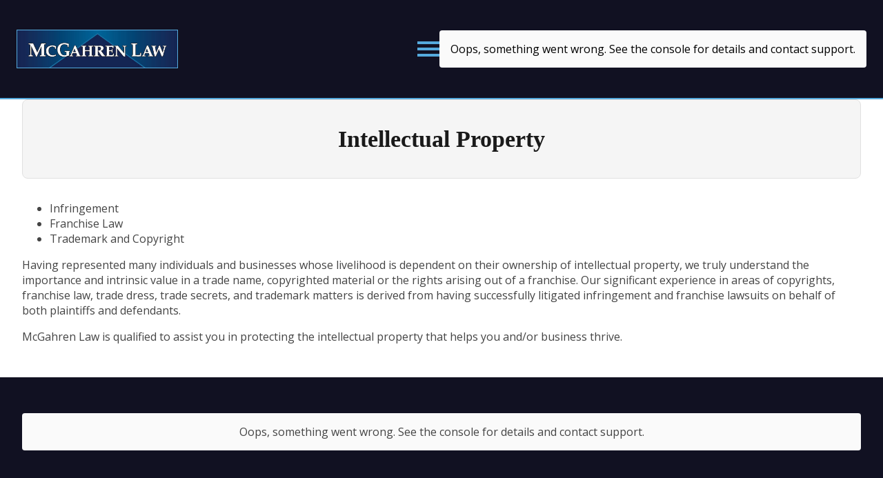

--- FILE ---
content_type: text/html; charset=UTF-8
request_url: https://mcgahrenlaw.com/legal-services/corporate-and-business-transactions/intellectual-property/
body_size: 26522
content:
<!DOCTYPE html>
<html  lang="en">
<head>
<meta charset="UTF-8" />
<meta name="viewport" content="width=device-width" />
<link rel="profile" href="http://gmpg.org/xfn/11" />
<title>Intellectual Property &#8211; Personal Injury Lawyer</title>


<!-- _BD_ THEME AJAXURL -->
<script>let _bd_ajaxurl = 'https://mcgahrenlaw.com/wp-admin/admin-ajax.php';</script>

<!-- _BD_ THEME PARENT STYLESHEETS WAYPOINT -->
<link rel="stylesheet" type="text/css" href="https://mcgahrenlaw.com/wp-content/themes/_bd_ultralight/style.css?v=20250430-1" />
<!-- _BD_ THEME LOAD OTHER STYLESHEETS WAYPOINT -->
<link id="_bd_style-dropmenus.css" rel="stylesheet" type="text/css" href="https://mcgahrenlaw.com//wp-content/themes/_bd_ultralight/modules/dropmenus/dropmenus.css?v=20250430-1" />
<link id="_bd_style-modal.css" rel="stylesheet" type="text/css" href="https://mcgahrenlaw.com//wp-content/themes/_bd_ultralight/modules/modal/modal.css?v=20250430-1" />

<!-- ========== _BD_ THEME START WP_HEAD() WAYPOINT ========== -->
<meta name='robots' content='max-image-preview:large' />
<link rel='dns-prefetch' href='//ajax.googleapis.com' />
<style id='classic-theme-styles-inline-css' type='text/css'>
/*! This file is auto-generated */
.wp-block-button__link{color:#fff;background-color:#32373c;border-radius:9999px;box-shadow:none;text-decoration:none;padding:calc(.667em + 2px) calc(1.333em + 2px);font-size:1.125em}.wp-block-file__button{background:#32373c;color:#fff;text-decoration:none}
</style>
<link rel='stylesheet' id='_bd_edit-tools-MARKER-css' href='https://mcgahrenlaw.com/wp-content/plugins/_bd_parts/edit-tools.css?v=20250430-1' type='text/css' media='all' />
<script type="text/javascript" src="https://ajax.googleapis.com/ajax/libs/jquery/1/jquery.min.js?ver=6.5.7" id="jquery-js"></script>
<link rel="https://api.w.org/" href="https://mcgahrenlaw.com/wp-json/" /><link rel="alternate" type="application/json" href="https://mcgahrenlaw.com/wp-json/wp/v2/pages/342" /><meta name="generator" content="WordPress 6.5.7" />
<link rel="canonical" href="https://mcgahrenlaw.com/legal-services/corporate-and-business-transactions/intellectual-property/" />
<link rel='shortlink' href='https://mcgahrenlaw.com/?p=342' />
<link rel="alternate" type="application/json+oembed" href="https://mcgahrenlaw.com/wp-json/oembed/1.0/embed?url=https%3A%2F%2Fmcgahrenlaw.com%2Flegal-services%2Fcorporate-and-business-transactions%2Fintellectual-property%2F" />
<link rel="alternate" type="text/xml+oembed" href="https://mcgahrenlaw.com/wp-json/oembed/1.0/embed?url=https%3A%2F%2Fmcgahrenlaw.com%2Flegal-services%2Fcorporate-and-business-transactions%2Fintellectual-property%2F&#038;format=xml" />
<!-- slide.js MARKER -->
	<script src="https://mcgahrenlaw.com/wp-content/themes/_bd_ultralight-child/slide.js"></script>

<!-- GOOGLE SITE TOOLS MARKER -->
<!-- Google tag (gtag.js) -->
		<script async src="https://www.googletagmanager.com/gtag/js?id=G-4JPEXZ8PMZ"></script>
		<script> window.dataLayer = window.dataLayer || []; function gtag(){dataLayer.push(arguments);} gtag("js", new Date()); gtag("config", "G-4JPEXZ8PMZ"); </script>

<link rel="icon" href="https://mcgahrenlaw.com/wp-content/uploads/cropped-WebIconMcgahren-32x32.png" sizes="32x32" />
<link rel="icon" href="https://mcgahrenlaw.com/wp-content/uploads/cropped-WebIconMcgahren-192x192.png" sizes="192x192" />
<link rel="apple-touch-icon" href="https://mcgahrenlaw.com/wp-content/uploads/cropped-WebIconMcgahren-180x180.png" />
<meta name="msapplication-TileImage" content="https://mcgahrenlaw.com/wp-content/uploads/cropped-WebIconMcgahren-270x270.png" />
		<style type="text/css" id="wp-custom-css">
			/* Case Reslts */

.case-results-list {
	max-width: 1144px;
	margin: 0 auto;
}

.case-result-item {
	border-bottom: 2px solid #ECEEEF;
	padding-bottom: 60px;
	margin-bottom: 60px;
	display: flex;
	justify-content: space-between;
	min-height: 120px;
}

.case-results-list {
	padding-top: 97px;
	padding-bottom: 80px;
}

.case-result-right {
	width: 750px;
}

.cs-worth {
	/*font-family: 'Playfair Display', serif;*/
	font-weight: normal;
	font-size: 40px;
	line-height: 1;
	text-align: left;
	color: #11151F;
	font-weight: 600;
}

.cs-worth:after {
	content: '';
	width: 134px;
	height: 3px;
	background: #ECEEEF;
	margin: .25em auto 16px;
	display: block;
}

.cs-verdict {
	font-size: 16px;
	line-height: 24px;;
	letter-spacing: 0.05em;
	line-height: 30px;
	text-align: center;
	color: #104D73;
	text-transform: uppercase;
	font-weight: 500;
}

.cs-categories strong{
	font-weight: 500;
	font-size: 17px;
	line-height: 26px;
	text-align: left;
	color: #374047;
}


.cs-categories strong:after {
	content: '|';
	color: #2DF5B5;
	margin: 0 0.5em;
}

.cs-categories strong:last-child:after {
	display: none;
}

.cs-content {
	margin-top: 15px;
}

.case-result-left {
	padding-left: 0;
	text-align: center;
	width: 100%;
	max-width: 272px;
}

.case-result-item:last-child {
	margin-bottom: 0;
	border: 0;
}


/* Grid and Modal Styling */
 .pi-grid-container {
 display: grid;
 grid-template-columns: repeat(4, 1fr);
 gap: 10px;
 max-width: 800px;
 margin: 20px auto;
 font-family: Arial, sans-serif;
 }

 .pi-grid-item {
 background-color: #fff;
 padding: 10px;
 border-radius: 5px;
 box-shadow: 0 2px 5px rgba(0, 0, 0, 0.1);
 cursor: pointer;
 transition: all 0.3s ease;
 text-align: center;
 }

 .pi-modal {
 display: none;
 position: fixed;
 z-index: 1000;
 left: 0;
 top: 0;
 width: 100%;
 height: 100%;
 background-color: rgba(0, 0, 0, 0.6);
 justify-content: center;
 align-items: center;
 }

 .pi-modal-content {
 background-color: #fff;
 padding: 20px;
 border-radius: 10px;
 max-width: 500px;
 width: 90%;
 box-shadow: 0 4px 8px rgba(0, 0, 0, 0.2);
 }

 .pi-modal-header {
 font-weight: bold;
 margin-bottom: 10px;
 }

 .pi-close {
 color: #aaa;
 float: right;
 font-size: 28px;
 font-weight: bold;
 cursor: pointer;
 }

 .pi-close:hover,
 .pi-close:focus {
 color: #000;
 text-decoration: none;
 cursor: pointer;
 }

 @media (max-width: 600px) {
 .pi-grid-container {
 grid-template-columns: repeat(2, 1fr);
 max-width: 96%;
 }
 }

/* ===========
 HEADER AREA
 =========== */
._bd_content-head {
 padding: 2.5rem 1.5rem;
 background: #f5f5f5;
 border-radius: 8px;
 margin-bottom: 2rem;
 text-align: center;
 border: 1px solid #e1e1e1;
}

._bd_content-head-title {
 font-size: 2.1rem;
 font-weight: 700;
 color: #1a1a1a;
 margin: 0;
 font-family: "Marcellus SC", serif;
}

/* ===========
 SEARCH FORM
 =========== */
#_bd_search-form {
 margin-bottom: 2.5rem;
 text-align: center;
}

#_bd_search-form input[type="text"] {
 width: 60%;
 max-width: 380px;
 padding: 0.7rem 1rem;
 border: 1px solid #bbb;
 border-radius: 6px;
 font-size: 1rem;
}

#_bd_search-form input[type="submit"] {
 padding: 0.7rem 1.4rem;
 margin-left: 0.5rem;
 border: none;
 background: #003366;
 color: #fff;
 font-size: 1rem;
 border-radius: 6px;
 cursor: pointer;
 transition: 0.2s ease;
}

#_bd_search-form input[type="submit"]:hover {
 background: #00224d;
}

/* =====================
 BLOG GRID & ENTRIES
 ===================== */
.loop-index._bd_loop-grid {
 display: grid;
 grid-template-columns: repeat(auto-fill, minmax(280px, 1fr));
 gap: 1.5rem;
 margin-bottom: 2rem;
}

._bd_entry {
 background: #ffffff;
 border-radius: 8px;
 padding: 1.4rem 1.2rem;
 border: 1px solid #e2e2e2;
 transition: box-shadow .25s ease, transform .25s ease;
}

._bd_entry:hover {
 box-shadow: 0 8px 20px rgba(0,0,0,0.10);
 transform: translateY(-2px);
}

/* Entry Title */
._bd_entry-title {
 margin: 0 0 0.4rem 0;
 font-family: "Georgia", serif;
 font-size: 1.15rem;
 line-height: 1.35;
}

._bd_entry-title a {
 text-decoration: none;
 color: #003366;
}

._bd_entry-title a:hover {
 color: #00509e;
 text-decoration: underline;
}

/* Date */
._bd_entry-item-date {
 font-size: 0.85rem;
 color: #777;
 margin-bottom: 0.8rem;
}

/* Excerpts */
._bd_entry-item-excerpt {
 font-size: 0.95rem;
 color: #444;
 line-height: 1.45;
 margin-bottom: 1rem;
}

._bd_excerpt_more {
 font-weight: 600;
 color: #003366;
}

._bd_excerpt_more:hover {
 color: #00509e;
}

/* Read More button */
._bd_more-butt {
 display: inline-block;
 padding: 0.4rem 0.8rem;
 font-size: 0.85rem;
 background: #003366;
 color: #fff;
 border-radius: 5px;
 text-decoration: none;
 transition: 0.2s ease;
}

._bd_more-butt:hover {
 background: #00224d;
}

/* ===========
 PAGINATION
 =========== */
._bd_posts-pagination .nav-links {
 display: flex;
 justify-content: center;
 gap: 0.6rem;
}

._bd_posts-pagination a.page-numbers,
._bd_posts-pagination span.page-numbers {
 padding: 0.45rem 0.85rem;
 border: 1px solid #ccc;
 border-radius: 6px;
 text-decoration: none;
 color: #003366;
 font-size: 0.95rem;
}

._bd_posts-pagination span.current {
 background: #003366;
 color: #fff;
 border-color: #003366;
}

._bd_posts-pagination a.page-numbers:hover {
 background: #00509e;
 color: #fff;
 border-color: #00509e;
}

/* ============================
 SEARCH RESULTS LIST STYLING
 Matches Blog Card Aesthetic
 ============================ */

/* Reset default UL/LI spacing */
.search-results,
.search-results ul,
.search-results li {
 list-style: none;
 padding: 0;
 margin: 0;
}

/* Each Search Result Card */
.search-results li,
#search-results li,
body.search-results li {
 background: #fff;
 border: 1px solid #e2e2e2;
 padding: 1.4rem 1.2rem;
 margin-bottom: 1.2rem;
 border-radius: 8px;
 transition: box-shadow .25s ease, transform .25s ease;
}

/* Hover: match blog card hover animation */
.search-results li:hover,
#search-results li:hover,
body.search-results li:hover {
 box-shadow: 0 8px 20px rgba(0,0,0,0.10);
 transform: translateY(-2px);
}

/* Title */
.search-results li h3,
#search-results li h3,
body.search-results li h3 {
 margin-top: 0;
 margin-bottom: 0.4rem;
 font-size: 1.15rem;
 font-family: "Georgia", serif;
 line-height: 1.35;
}

/* Title links */
.search-results li h3 a,
#search-results li h3 a,
body.search-results li h3 a {
 color: #003366;
 text-decoration: none;
}

.search-results li h3 a:hover,
#search-results li h3 a:hover,
body.search-results li h3 a:hover {
 color: #00509e;
 text-decoration: underline;
}

/* Excerpt paragraph */
.search-results li p,
#search-results li p,
body.search-results li p {
 margin-top: 0.6rem;
 font-size: 0.95rem;
 color: #444;
 line-height: 1.45;
}

/* =====================================
 SINGLE POST — MAIN ARTICLE CONTAINER
 ===================================== */

.single-post .entry-content {
 background: #ffffff;
 border: 1px solid #e2e2e2;
 padding: 2rem 2.5rem;
 border-radius: 12px;
 box-shadow: 0 8px 20px rgba(0,0,0,0.08);
 margin-top: 2rem;
 margin-bottom: 3rem;
}

/* Typography */
.single-post .entry-content p {
 font-size: 1.05rem;
 line-height: 1.65;
 color: #333;
 margin-bottom: 1.4rem;
}

.single-post .entry-content strong {
 color: #111;
}

.single-post .entry-content em {
 color: #555;
}

.single-post .entry-content a {
 color: #003366;
 text-decoration: underline;
}

.single-post .entry-content a:hover {
 color: #00509e;
}


/* =====================================
 FEATURED IMAGE STYLING (TOP IMAGE)
 ===================================== */

.entry-content figure.aligncenter,
.entry-content figure,
.entry-content figure.wp-block-image {
 margin: 0 auto 2rem auto !important;
 text-align: center;
}

.entry-content figure img,
._bd_auto-featured-image {
 width: 100%;
 max-width: 100%;
 height: auto;
 
 border-radius: 12px;
 box-shadow: 0 10px 28px rgba(0,0,0,0.15);
 object-fit: cover;
 margin-bottom: 1.5rem;
 transition: transform 0.35s ease, box-shadow 0.35s ease;
}

.entry-content figure img:hover,
._bd_auto-featured-image:hover {
 transform: scale(1.015);
 box-shadow: 0 14px 35px rgba(0,0,0,0.18);
}


/* =====================================
 HEADINGS INSIDE ARTICLE
 ===================================== */

.single-post .entry-content h1,
.single-post .entry-content h2,
.single-post .entry-content h3,
.single-post .entry-content h4 {
 font-family: "Georgia", serif;
 color: #1a1a1a;
 margin-top: 2rem;
 margin-bottom: 1rem;
}

.single-post .entry-content h2 {
 font-size: 1.6rem;
}

.single-post .entry-content h3 {
 font-size: 1.3rem;
}


/* =====================================
 LISTS (unordered / ordered)
 ===================================== */
.single-post .entry-content ul,
.single-post .entry-content ol {
 margin-left: 1.3rem;
 padding-left: 0.5rem;
 margin-bottom: 1.3rem;
}

.single-post .entry-content li {
 margin-bottom: 0.7rem;
 line-height: 1.55;
}


/* =====================================
 BLOCKQUOTES (legal citations, quotes)
 ===================================== */

.single-post blockquote {
 border-left: 4px solid #003366;
 padding: 0.6rem 1rem;
 background: #f4f8fc;
 color: #222;
 margin: 1.5rem 0;
 border-radius: 6px;
 font-style: italic;
}


/* =====================================
 MOBILE IMPROVEMENTS
 ===================================== */

@media (max-width: 768px) {

 .single-post .entry-content {
 padding: 1.5rem 1.2rem;
 border-radius: 10px;
 }

 .entry-content figure img {
 border-radius: 10px;
 }
}

/* ===============================
 LEGAL DISCLAIMER CARD STYLE
 =============================== */

.legal-disclaimer {
 background: #fff7e6;
 border: 1px solid #f0d9b5;
 color: #5a3e1b;
 padding: 1.4rem 1.6rem;
 border-radius: 10px;
 margin-top: 2.5rem;
 margin-bottom: 2rem;
 font-size: 0.95rem;
 line-height: 1.55;

 box-shadow: 0 6px 18px rgba(0,0,0,0.08);
 font-family: "Georgia", serif;
 position: relative;
}

/* Optional icon-like stripe */
.legal-disclaimer:before {
 content: "LEGAL DISCLAIMER";
 display: block;
 font-size: 0.8rem;
 font-weight: 700;
 letter-spacing: 0.05em;
 color: #8a5a2c;
 margin-bottom: 0.5rem;
}

/* ===============================
 GLOBAL ARTICLE LINK COLOR FIX
 Matches search-results styling
 =============================== */

/* Force override all hyperlinks inside single blog posts */
body.single a,
body.single-post a {
 color: #003366 !important;
 text-decoration: underline;
}

body.single a:hover,
body.single-post a:hover {
 color: #00509e !important;
 text-decoration: underline;
}

.cta-legal {
 background: #003366;
 color: #ffffff;
 padding: 2rem;
 border-radius: 12px;
 margin: 3rem 0;
 text-align: center;
 box-shadow: 0 10px 26px rgba(0,0,0,0.15);
}

.cta-legal h2 {
 font-family: "Georgia", serif;
 margin-bottom: 1rem;
 font-size: 1.6rem;
 color: #ffffff !important; /* Updated to white */
}

.cta-legal p {
 font-size: 1.1rem;
 line-height: 1.6;
 margin-bottom: 1.5rem;
}

.cta-button {
 background: #ffcc33;
 color: #1a1a1a;
 padding: 0.9rem 2rem;
 border-radius: 6px;
 font-size: 1.1rem;
 font-weight: bold;
 text-decoration: none;
 display: inline-block;
 transition: background 0.3s ease, transform 0.2s ease;
}

.cta-button:hover {
 background: #ffd95e;
 transform: translateY(-2px);
}

		</style>
		
<!-- ========== _BD_ THEME END WP_HEAD() WAYPOINT ========== -->

<!-- _BD THEME GOOGLE FONTS MARKER -->
<link id="_bd_preconnect_googleapis" rel="preconnect" href="https://fonts.googleapis.com">
<link id="_bd_preconnect_gstatic" rel="preconnect" href="https://fonts.gstatic.com" crossorigin>
<link href="https://fonts.googleapis.com/css2?family=Open+Sans:wght@400;700&display=swap" rel="stylesheet">
<link href="https://fonts.googleapis.com/css2?family=Marcellus+SC:wght@&display=swap" rel="stylesheet">
<style>:root {
--primary-font:'Open Sans';
--heading-font:'Marcellus SC';
}</style>
<!-- _BD_ THEME FAVICON FINDME -->
<link rel="icon" type="image/png" href="https://mcgahrenlaw.com/wp-content/uploads/cropped-WebIconMcgahren.png">

<!-- _BD_ THEME CHILD STYLESHEETS WAYPOINT -->
<link rel="stylesheet" type="text/css" href="https://mcgahrenlaw.com//wp-content/themes/_bd_ultralight-child/style.child.css?v=20250430-1" />
<link rel="stylesheet" type="text/css" href="https://mcgahrenlaw.com//wp-content/themes/_bd_ultralight-child/style.client.css?v=20250430-1" />
<link rel="stylesheet" type="text/css" href="https://mcgahrenlaw.com//wp-content/themes/_bd_ultralight-child/custom-parts/case-results/case-results-front.css?v=20250430-1" />
<link rel="stylesheet" type="text/css" href="https://mcgahrenlaw.com//wp-content/themes/_bd_ultralight-child/custom-parts/heroes/heroes-front.css?v=20250430-1" />
<link rel="stylesheet" type="text/css" href="https://mcgahrenlaw.com//wp-content/themes/_bd_ultralight-child/style.all.css?v=20250430-1" />

</head>
<body class="page-template-default page page-id-342 page-child parent-pageid-336 page-intellectual-property child-corporate-and-business-transactions not-mobile _bd_constrain-main _bd_auto-space-main _bd_page-title-default">
<a class="skip-link screen-reader-text" href="#main">Skip to content</a>
<!-- _BD_ THEME OPEN #_bd_wrapper WAYPOINT -->
<div id="_bd_wrapper" class="_bd_wrapper">
<header><!-- ======= #_BD_HEAD-AREA WAYPOINT ======= -->
		<div id="_bd_head-area" class="_bd_head-area">
			<div id="_bd_head-box" class="_bd_head-box _bd_box">
				<div id="_bd_widget-logo"  class="_bd_widget-logo _bd_widget"><a href="https://mcgahrenlaw.com"><img alt="McGahren Law Firm, LLC" src="https://mcgahrenlaw.com/wp-content/uploads/logo-mcgahren-law.jpg" /></a></div><div id="_bd_widget-languages"  class="_bd_widget-languages _bd_widget"><script src="https://static.elfsight.com/platform/platform.js" data-use-service-core defer></script>
<div class="elfsight-app-710eeb5d-7a7c-42e7-b1e8-0600824e8996" data-elfsight-app-lazy></div></div><div id="_bd_widget-main-menu"  class="_bd_widget-main-menu _bd_widget"><div id="_bd_main-menu-drawer" class="_bd_main-menu-drawer _bd_menu-drawer">
				<div class="_bd_menu-control">
					<div></div>
				</div>
				<div class="_bd_menu-switch" tabindex="0" aria-label="Open main menu"></div>
			</div><nav id="_bd_main-menu-nav" class="_bd_main-menu-nav _bd_menu-nav _bd_hide-at-print _bd_menu-slide-down" role="nav"><ul aria-label="Main Menu" role="menu"><li class="_bd_topmenu-item  menu-item menu-item-type-post_type menu-item-object-page menu-item-home"><a role="menuitem" href="https://mcgahrenlaw.com/" aria-current="false" tabindex="0">Home</a></li><li class="_bd_topmenu-item  menu-item menu-item-type-post_type menu-item-object-page"><a role="menuitem" href="https://mcgahrenlaw.com/results/" aria-current="false" tabindex="0">Case Results</a></li><li class="_bd_topmenu-item  menu-item menu-item-type-post_type menu-item-object-page current-page-ancestor"><a role="menuitem" href="https://mcgahrenlaw.com/legal-services/" aria-current="false" tabindex="0">Legal Services</a></li><li class="_bd_topmenu-item  menu-item menu-item-type-post_type menu-item-object-page"><a role="menuitem" href="https://mcgahrenlaw.com/testimonials/" aria-current="false" tabindex="0">Testimonials</a></li><li class="_bd_topmenu-item  menu-item menu-item-type-post_type menu-item-object-page"><a role="menuitem" href="https://mcgahrenlaw.com/serving/" aria-current="false" tabindex="0">Serving</a><ul id="_bd_submenu-5114" class="_bd_submenu-5114 _bd_submenu"><li class="_bd_submenu-item  menu-item menu-item-type-post_type menu-item-object-page"><a role="menuitem" href="https://mcgahrenlaw.com/serving/serving-georiga/" aria-current="false" tabindex="0">Georiga</a></li>
<li class="_bd_submenu-item  menu-item menu-item-type-post_type menu-item-object-page"><a role="menuitem" href="https://mcgahrenlaw.com/serving/serving-florida/" aria-current="false" tabindex="0">Florida</a></li>
<li class="_bd_submenu-item  menu-item menu-item-type-post_type menu-item-object-page"><a role="menuitem" href="https://mcgahrenlaw.com/serving/serving-north-carolina/" aria-current="false" tabindex="0">North Carolina</a></li>
<li class="_bd_submenu-item  menu-item menu-item-type-post_type menu-item-object-page"><a role="menuitem" href="https://mcgahrenlaw.com/serving/serving-arizona/" aria-current="false" tabindex="0">Arizona</a></li></ul></li><li class="_bd_topmenu-item  menu-item menu-item-type-post_type menu-item-object-page"><a role="menuitem" href="https://mcgahrenlaw.com/about-us/" aria-current="false" tabindex="0">About Us</a><ul id="_bd_submenu-4848" class="_bd_submenu-4848 _bd_submenu"><li class="_bd_submenu-item  menu-item menu-item-type-post_type menu-item-object-page"><a role="menuitem" href="https://mcgahrenlaw.com/about-us/social-media-feed/" aria-current="false" tabindex="0">Social Media</a></li>
<li class="_bd_submenu-item  menu-item menu-item-type-post_type menu-item-object-page"><a role="menuitem" href="https://mcgahrenlaw.com/about-us/mock-trials/" aria-current="false" tabindex="0">Mock Trials</a></li></ul></li><li class="_bd_topmenu-item  menu-item menu-item-type-post_type menu-item-object-page"><a role="menuitem" href="https://mcgahrenlaw.com/contact-us/" aria-current="false" tabindex="0">Contact</a></li></ul></nav></div><div id="_bd_widget-contact-us"  class="_bd_widget-contact-us _bd_widget"><script src="https://static.elfsight.com/platform/platform.js" data-use-service-core defer></script>
<div class="elfsight-app-3937a0db-4ed8-461f-8cfe-23b84e0eb31f" data-elfsight-app-lazy></div></div>
			</div>
		</div>

<!-- ======= #_BD_HERO-AREA WAYPOINT ======= -->
		<div id="_bd_hero-area" class="_bd_hero-area">
			
		</div>
</header><!--===== _BD_ THEME START <MAIN> FINDME =====-->
<main id="main" class="_bd_content-default"><header id="_bd_content-head" class="_bd_content-head _bd_box">
	<h1 id="_bd_content-head-title" class="_bd_content-head-title" tabindex="0">Intellectual Property</h1>
	
	</header><ul>
<li>Infringement</li>
<li>Franchise Law</li>
<li>Trademark and Copyright</li>
</ul>
<p>Having represented many individuals and businesses whose livelihood is dependent on their ownership of intellectual property, we truly understand the importance and intrinsic value in a trade name, copyrighted material or the rights arising out of a franchise. Our significant experience in areas of copyrights, franchise law, trade dress, trade secrets, and trademark matters is derived from having successfully litigated infringement and franchise lawsuits on behalf of both plaintiffs and defendants.</p>
<p>McGahren Law is qualified to assist you in protecting the intellectual property that helps you and/or business thrive.</p>
</main>
<!--===== _BD_ THEME END <MAIN> #_BD_TORSO FINDME =====-->
<footer><!-- ======= #_BD_CONTACT-AREA WAYPOINT ======= -->
		<div id="_bd_contact-area" class="_bd_contact-area">
			<div id="_bd_contact-box" class="_bd_contact-box _bd_box">
				<div id="_bd_widget-elfsite-contact-form"  class="_bd_widget-elfsite-contact-form _bd_widget"><script src="https://static.elfsight.com/platform/platform.js" data-use-service-core defer></script>
<div class="elfsight-app-040b85e0-0854-41d8-ba9c-4d2fcd390da5" data-elfsight-app-lazy></div><br></div>
			</div>
		</div>

<!-- ======= #_BD_FOOT-AREA WAYPOINT ======= -->
		<div id="_bd_foot-area" class="_bd_foot-area">
			<div id="_bd_foot-box" class="_bd_foot-box _bd_box">
				<div id="_bd_widget-elfsite-business-info"  class="_bd_widget-elfsite-business-info _bd_widget"><script src="https://static.elfsight.com/platform/platform.js" data-use-service-core defer></script>
<div class="elfsight-app-a87e610e-ca5b-4490-a11e-cfcba2c90f44" data-elfsight-app-lazy></div></div><div id="_bd_widget-elfsite-main-location"  class="_bd_widget-elfsite-main-location _bd_widget"><iframe src="https://www.google.com/maps/embed?pb=!1m14!1m8!1m3!1d13237.7475218691!2d-84.2407203!3d33.9556088!3m2!1i1024!2i768!4f13.1!3m3!1m2!1s0x88f5a0e8e481e6ef%3A0x400dfec198c5ed76!2sMcGahren%20Law%20Firm%2C%20LLC!5e0!3m2!1sen!2sus!4v1722621856812!5m2!1sen!2sus" width="300" height="550" style="border:0;" allowfullscreen="" loading="lazy" referrerpolicy="no-referrer-when-downgrade"></iframe><br></div>
			</div>
		</div>

<!-- ======= #_BD_SHOE-AREA WAYPOINT ======= -->
		<div id="_bd_shoe-area" class="_bd_shoe-area">
			<div id="_bd_shoe-box" class="_bd_shoe-box _bd_box">
				<div id="_bd_widget-social-links"  class="_bd_widget-social-links _bd_widget"><!--<a href="https://www.facebook.com/mcgahrenlaw/" target="_blank">[icon facebook]</a><a href="https://www.youtube.com/channel/UCUSoKaqp9mj1x_K7vzB2cfw" target="_blank">[icon youtube]</a><a href="https://www.instagram.com/mcgahrenlaw" target="_blank">[icon instagram]</a><a href="https://www.linkedin.com/company/mcgahren-law-firm-llc" target="_blank">[icon linkedin]</a><a href="https://www.tiktok.com/@mcgahrenlaw" target="_blank">[icon tiktok]</a>-->
<script src="https://static.elfsight.com/platform/platform.js" data-use-service-core defer></script>
<div class="elfsight-app-efaa0029-14b5-4a8b-aa0f-c178161a3e46" data-elfsight-app-lazy></div></div><div id="_bd_widget-copyright"  class="_bd_widget-copyright _bd_widget">Copyright &copy; 2021-2026 Mcgahren Law, LLC</div>
			</div>
		</div>
</footer></div><!-- _BD_ THEME CLOSE #_BD_WRAPPER WAYPOINT -->

<!-- ========== _BD_ THEME START WP_FOOTER() WAYPOINT ========== -->
<!-- APEX CHAT -->
<link rel='dns-prefetch' href='//www.apexchat.net' />
<script defer async>
jQuery(window).load(function() {
	console.log('window loaded');
	setTimeout(function() {
		console.log('timeout ended');
		jQuery.getScript('https://www.apexchat.net/scripts/invitation.ashx?company= McGahrenLawllc');
		
	}, 1000);
});
</script>

<!-- _BD_ THEME FONT AWESOME MARKER -->
<link rel="preload" href="https://cdnjs.cloudflare.com/ajax/libs/font-awesome/6.1.1/css/all.min.css" as="style" onload="this.onload=null;this.rel='stylesheet'">
	<script type="text/javascript" src="https://mcgahrenlaw.com/wp-content/themes/_bd_ultralight/js/nav.js?v=20250430-1" id="_bd_menu-js"></script>
<div id="_bd_modal-outer" class="_bd_modal-outer _bd_hide-at-print">
	<div id="_bd_modal-inner" class="_bd_modal-inner">
		<div id="_bd_modal-content-wrap" class="_bd_modal-content-wrap">
			<div id="_bd_modal-close" class="_bd_modal-close fa-stack">
				<i class="fas fa-circle fa-stack-1x" aria-hidden="true"></i>
				<i class="fas fa-circle fa-stack-1x" aria-hidden="true"></i>
				<i class="fa fa-times-circle fa-stack-1x fa-inverse" aria-hidden="true"></i>
			</div>
			<div id="_bd_modal-content" class="_bd_modal-content _bd_auto-space">
			</div>
		</div>
	</div>
</div>

<!-- ========== _BD_ THEME END WP_FOOTER() WAYPOINT ========== -->

<!-- _BD_ THEME LOAD OTHER SCRIPTS WAYPOINT -->
<script id="_bd_script-modal.js" async defer src="https://mcgahrenlaw.com//wp-content/themes/_bd_ultralight/modules/modal/modal.js?v=20250430-1"></script>

</body>

</html>


--- FILE ---
content_type: text/css
request_url: https://mcgahrenlaw.com/wp-content/themes/_bd_ultralight/style.css?v=20250430-1
body_size: 15579
content:
/*
Theme Name: _bd_ Ultralight
Theme URI: http://aequalsb.com
Description: A WordPress extensible parent theme.
Author: Brent Garren
Version: 5.3.3

Tags: none
*/


/* HTML SELECTORS */
@media screen {
	html,
	body {
		min-width:fit-content;
		}
	html {
		font-family:var(--primary-font, Verdana);
		font-size:100%;
		color:#444;
		scroll-behavior:smooth;
		}
	body {
		margin:0;
		}
	a {
		color:initial;
		border-width:0;
		background-color: transparent;
		text-underline-offset:3px;
		text-decoration-thickness:2px;
		}
	a:hover {
		text-decoration:none;		
		}
	a:active {
		text-decoration:underline;
		color:var(--a-active-color) !important;
		background-color:var(--a-active-background-color);
		outline:5px solid var(--a-active-background-color);
		border-radius:4px;
		}
	:focus-visible {
		/* heavy use of !important here keep your fingers off my styles */
		outline-width:3px !important;
		outline-style:solid !important;
		outline-color:var(--focus-outline-color, #ffa500) !important;
		outline-offset:3px !important;
		border-radius:4px !important;
		}
	img {
		display:block;
		max-width:100%;
		height:auto;
		}
	figure {
		margin:0;
		position:relative;
		max-width:100%;
		/*overflow:hidden;*/
		}
	figcaption {
		position:absolute;
		right:0px;
		bottom:0px;
		left:0px;
		font-size:14px;
		color:#ddd;
		background-color:#333c;
		padding:4px 12px 6px 12px;
		}
	iframe {
		max-width:100% !important;
		}
	input, textarea {
		font-family:inherit;
		font-size:inherit;
		}
	a, button, select, input[type="button"], input[type="submit"] {
		cursor:pointer;
		font-size:inherit;
		}
	:is(h1, h2, h3, h4, h5, h6) a {
		display:block;
		}
	p, div, section, article, span, code, ol, ul,
	input[type="text"], input[type="email"], input[type="password"], input[type="tel"],
	select, textarea,
	h1, h2, h3, h4, h5, h6,
	header, main, footer {
		box-sizing:border-box;
		}
	fieldset {
		padding:0;
		border:0;
		}
	li {
		-webkit-column-break-inside: avoid;
		page-break-inside: avoid;
		break-inside: avoid;
		}
	figure:empty,
	p:empty {
		display:none !important;
		}
} @media screen and (max-width:640px) {
	h1, h2, h3, h4, h5, h6 {
		hyphens:auto;
		}
}



/* ACCESSIBILITY SELECTORS */
@media screen {
	.screen-reader-text {
		width: 1px;
		height: 1px;
		overflow: hidden;
		clip: rect(1px,1px,1px,1px);
		clip-path: inset(50%);
		word-wrap: normal;
		border: 0;
		padding: 0;
		margin: -1px;
		}
	.screen-reader-text:focus-visible {
		width: auto;
		height: auto;
		overflow:initial;
		clip: auto !important;
		clip-path: none;
		color: #444;
		background-color: #eee;
		padding:14px 24px 12px 24px;
		}
	.skip-link {
		position: absolute;
		top: 5px;
		left: 5px;
		z-index: 999999;
		}
/* 
	:focus-visible {
		outline-color:var(--focus-outline-color, #a4e) !important;
		}
 */
}



/* THEME LAYOUT SELECTORS */
@media screen {
	main {
		overflow-x:hidden;
		}
	body._bd_auto-space-main main {
		padding-bottom:2rem;
		}
	
	section + br {
		display:none !important;
		}
	main > ._bd_area,
	._bd_area._bd_has-bkg {
		padding-top:2rem;
		padding-bottom:2rem;
		}
	main > ._bd_area:not(._bd_has-bkg) + style + ._bd_area:not(._bd_has-bkg),
	main > ._bd_area:not(._bd_has-bkg) + ._bd_area:not(._bd_has-bkg),
	main > ._bd_area:not(._bd_has-bkg) + br + ._bd_area:not(._bd_has-bkg) {
		padding-top:0;
		}
	
	
	body._bd_constrain-main main,
	._bd_box {		
		width:100%;
		max-width:1376px;
		padding-left:2rem;
		padding-right:2rem;
		margin-left:auto;
		margin-right:auto;
		}
	body._bd_constrain-main main ._bd_box,
	._bd_box ._bd_box {
		max-width:initial;
		padding-left:0;
		padding-right:0;
		}
	
	main ._bd_flush._bd_flush,
	main ._bd_flush ._bd_box {
		padding:0;
		margin-top:0;
		margin-bottom:0;
		}
	
	
	main :is(p,li,blockquote) {
		line-height:1.5;
		}
	main > ._bd_content-head + ._bd_area {
		padding-top:1rem;
		}
} @media screen and (max-width:768px) {
	body:not(._bd_constrain-main) main ._bd_box {
		padding-left:1.25rem;
		padding-right:1.25rem;
		}
} @media screen and (min-width:1441px) {
	body._bd_constrain-main main,
	body:not(._bd_constrain-main) main ._bd_box {
		padding-left:0 !important;
		padding-right:0 !important;
		}
}

@media screen {
	._bd_wrapper {
		display:grid;
		grid-template-rows:auto 1fr auto;
		min-height: 100vh;
		}
	._bd_fixed {
		position:fixed;
		width:100% !important;
		height:100% !important;
		overflow:hidden;
		}
	._bd_head-area,
	._bd_foot-area {
		padding-top:1.5rem;
		padding-bottom:1.5rem;
		}
	._bd_head-box {
		display:flex;
		}
	._bd_head-box ._bd_widget:nth-child(2) {
		margin-left:auto;
		}
	
} @media screen and (min-width:1081px) {
	._bd_narrow {
		width:50%;
		max-width:1024px;
		}
} @media screen and (min-width:1441px) {
	body._bd_wrapper-constrained {
		background-color:#444;
		}
	body._bd_wrapper-constrained ._bd_wrapper {
		position:relative;
		max-width:1440px;
		background-color:var(--constrained-wrapper-background-color, #fff );
		border:1px solid #000;
		box-shadow:0px 5px 5px #00000088;
		margin-top:2rem;
		margin-bottom:2rem;
		margin-left:auto;
		margin-right:auto;
		}
}



/* WORDPRESS SELECTORS */
@media screen {
	.wp-caption {
		font-size:14px;
		}
	.wp-caption img {
		width:auto;
		height:auto; }
	.navigation {
		display:table;
		width:100%;
		}
	.gallery {
		display:grid;
		gap:1.5rem;
		}
	.gallery-item .gallery-icon {
		border:1px solid #ccc;
		}
}
/* WORDPRESS ALIGN SELECTORS */
@media screen {
	.aligncenter {
		display:block;
		text-align:center;
		}
	.aligncenter img {
		margin-left:auto;
		margin-right:auto;
		}
	/* when contained in figure by code... container will be aligned... so don't align the img */
	.alignleft img,
	.alignright img,
	.aligncenter img {
		float:none;
		}
	.alignleft img,
	.alignright img {
		margin:0;
		}
} @media screen and (min-width:641px) {
	.alignleft {
		float:left;
		margin-right:1.5rem;
		}
	.alignright {
		float:right;
		margin-left:1.5rem;
		}
}



/* CONTENT SELECTORS */
@media screen {
	body._bd_page-title-hidden #_bd_content-head-title {
		display:none;
		}
 	._bd_content-default > ._bd_content-area:nth-child(n+2) {
 		margin-top:1.5rem;
		}
	
	/* content subhead (author, date) */
	._bd_content-subhead {
		display:flex;
		justify-content:space-between;
		padding-top:12px;
		padding-bottom:12px;
		}
	._bd_content-subhead > * {
		text-transform:uppercase;
		letter-spacing:1px;
		}
}



/* AUTO FORMAT SELECTORS */
@media screen {
	._bd_auto-space > :is(h1, h2, h3, h4, h5, h6, blockquote, figure, form, table, hr, ul, ol) {
		margin-top:1.5rem;
		margin-bottom:0;
		}
	._bd_auto-space > :is(h1, h2, h3, h4, h5, h6, blockquote, figure, form, table, hr, ul, ol):first-child,
	._bd_auto-space > figure:is(.alignright,.alignleft):first-child + * {
		margin-top:0;
		}
	._bd_auto-space > :is(h1, h2, h3, h4, h5, h6) + :is(p, .p, table, ul, ol, figure) {
		margin-top:6px;
		}
	._bd_auto-space > p > figure:is(.alignright,.alignleft):first-child {
		margin-top:8px;
		}
	._bd_auto-space > figure._bd_featured img {
		width:100%;
		}
	
} @media screen and (min-width:641px) {
	._bd_auto-space > figure:is(.alignright,.alignleft) {
		max-width:50%;
		}
}


/* IMAGE VIEWPORT SELECTORS */
@media screen {
	._bd_img-viewport-wrap {
		width:100%;
		max-width:100%;
		margin-left:auto;
		margin-right:auto;
		}
	/* image viewport */
	._bd_img-viewport {
		display:flex;
		width:100%;
		}
	._bd_img-viewport-wrap ._bd_img-viewport {
		padding-top:100%;
		}
	._bd_img-viewport img {
		position:absolute;
		top:0;
		left:0;
		width:100%;
		height:100%;
		object-fit:cover;
		object-position:top center;
		}
}



/* MENU SELECTORS */
@media screen {
	._bd_widget-main-menu {
		align-self:center;
		
		display:flex;
		flex-direction:column;
		justify-content:center;
		}
	._bd_menu-nav ul {
		margin:0;
		padding:0;
		}
	._bd_menu-nav li {
		list-style-type:none;
		}
	._bd_menu-drawer + nav ._bd_topmenu-item {
		display:inline-block;
		}
	
	/* drawer */
	._bd_menu-drawer {
		display:inline-flex;
		position:relative;
		z-index:888;
		cursor:pointer;
		}
	/* control */
	._bd_menu-control {
		position:relative;
		}/* menu */
	._bd_menu-drawer + nav {
		position:fixed;
		z-index:887;
		background-color:var(--nav-main-open-background-color, #fff );
		}
	._bd_menu-drawer + nav a {
		color:var(--nav-main-item-color, #444 );
		}
	._bd_menu-drawer + ._bd_menu-slide-down {
		top:0;
		right:0;
		left:0;
		transition:all 200ms ease-in-out;
		}
	._bd_menu-drawer + nav > ul {
		margin:2rem auto 2rem auto;
		width:60%;
		}
	._bd_menu-drawer + nav ._bd_topmenu-item:not(:empty):nth-child(n+2) {
		border-top:var(--nav-main-open-item-border-top, 1px dotted #555);
		padding-top:1rem;
		margin-top:1rem;
		margin-left:0;
		}
	._bd_menu-drawer + nav ._bd_topmenu-item > a {
		font-size:22px;
		}
	
	/* menu closed */
	._bd_menu-drawer + nav {
		height:0;
		overflow:hidden;
		}
	._bd_menu-drawer + nav ._bd_topmenu-item {
		display:none;
		}
	/* menu open */
	._bd_menu-drawer-open + ._bd_menu-slide-down {
		height:100%;
		overflow:scroll;
		}
	._bd_menu-drawer-open + nav ._bd_topmenu-item {
		display:block;
		}
	
	/* switch */
	._bd_menu-switch {
		position:absolute;
		top:-9px;
		right:0;
		bottom:-9px;
		left:0;
		z-index:+3;
		}
	/* control */
	._bd_menu-control::before,
	._bd_menu-control::after {
		content:'';
		position:absolute;
		}
	._bd_menu-control::before {
		top:-9px;
		}
	._bd_menu-control::after {
		bottom:-9px;
		}
	._bd_menu-control::before,
	._bd_menu-control::after,
	._bd_menu-control > div {
		display:block;
		transition:all 200ms ease-in-out;
		width:32px;
		background-color:#000;
		height:4px;
		}
	._bd_menu-drawer-open ._bd_menu-control::before,
	._bd_menu-drawer-open ._bd_menu-control::after {
		top:0;
		height:5px;
		}
	/* rotation */
	._bd_menu-drawer-open ._bd_menu-control::before {
		transform: rotate(315deg);
		}
	._bd_menu-drawer-open ._bd_menu-control::after {
		transform: rotate(-315deg);
		}
	._bd_menu-drawer-open ._bd_menu-control > div {
		background-color:transparent !important;
		}
} @media screen and (min-width:1025px) {
	._bd_menu-drawer {
		display:var(--menu-drawer-wide-display, 'none');
		}
}




/* GRID SELECTORS */
@media screen {
	._bd_grid {
		display:grid;
		grid-template-columns:1fr;
		}
	._bd_grid > ._bd_entry {
		display:flex;
		flex-direction:column;
		position:relative;
		}
	._bd_grid ._bd_entry-title {
		font-weight:normal;
		}
	._bd_grid > ._bd_entry > :not(:empty):nth-child(n+2) {
		margin-top:12px;
		}
	._bd_gap-half {
		gap:8px;
		}
	._bd_gap-1 {
		gap:1rem;
		}
	._bd_gap-1half {
		gap:1.5rem;
		}
	._bd_gap-2,
	._bd_gap-2half,
	._bd_gap-3  {
		gap:2rem;
		}

} @media screen and (min-width:375px) {
	._bd_grid._bd_min-2 {
		grid-template-columns:1fr 1fr;
		}
	
} @media screen and (min-width:420px) {
	._bd_gap-2half {
		gap:2.5rem;
		}
		
} @media screen and (min-width:513px) {
	._bd_grid._bd_cols-2:not(._bd_fold),
	._bd_grid._bd_cols-3:not(_bd_min-3) {
		grid-template-columns:1fr 1fr;
		}
	._bd_grid._bd_min-3 {
		grid-template-columns:1fr 1fr 1fr;
		}
	
} @media screen and (min-width:641px) {
	._bd_grid._bd_cols-2._bd_fold {
		grid-template-columns:1fr 1fr;
		}
	._bd_grid._bd_cols-3:not(._bd_fold) {
		grid-template-columns:1fr 1fr 1fr;
		}
	._bd_grid._bd_cols-4 {
		grid-template-columns:1fr 1fr;
		}
	._bd_gap-3  {
		gap:3rem;
		}
	
} @media screen and (min-width:841px) {
	._bd_grid._bd_cols-3._bd_fold {
		grid-template-columns:1fr 1fr 1fr;
		}
	._bd_grid._bd_min-4 {
		grid-template-columns:1fr 1fr 1fr 1fr;
		}
		
} @media screen and (min-width:1025px) {
	._bd_grid._bd_cols-4 {
		grid-template-columns:1fr 1fr 1fr 1fr;
		}

}



/* MISC */
@media screen {
	._bd_flex {
		display:flex;
		}
	._bd_inherit-color {
		color:inherit;
		}
	._bd_map-link {
		margin-top:8px;
		}
}



/* ENTRY ITEMS */
@media screen {
	._bd_entry-item-small {
		font-size:90%;
		}
	._bd_entry-item-small + ._bd_entry-item-small {
		margin-top: 0 !important;
		}
}



/* FLEX LIST SELECTORS */
@media screen {
	._bd_list > ._bd_entry {
		display:flex;
		overflow:hidden;
		}
	._bd_list ._bd_content {
		padding:2em;
		}
	._bd_list > ._bd_entry > ._bd_content > :not(:empty):nth-child(n+2) {
		margin-top:1.5rem;
		}
} @media screen and (min-width:769px) {
	._bd_list > ._bd_entry > div {
		width:50%;
		}
	._bd_list ._bd_img-viewport-wrap,
	._bd_list ._bd_img-viewport {
		height:100%;
		}
	._bd_list ._bd_img-viewport {
		padding-top:initial !important;
		}
} @media screen and (max-width:768px) {
	._bd_list ._bd_entry {
		flex-direction:column;
		width:100%;
		}
	._bd_list ._bd_entry ._bd_image {
		order:1;
		}
	._bd_list ._bd_entry ._bd_content {
		order:2;
		}
}



/* SEARCH FORM SELECTORS */
@media screen {
	._bd_search-form {
		position:relative;
		}
	._bd_search-form + * {
		margin-top:1.5rem;
		}
	._bd_search-form form {
		display: flex;
		}
	._bd_search-form input[type="text"] {
		width:100%;
		color:#333;
		background-color:#eee;
		border-width:1px;
		border-color:#888;
		padding:14px;
		margin:0;
		}
	._bd_search-form input[type="submit"] {
		margin-left:8px;
		}
	._bd_search-form input[type="text"]:focus,
	._bd_search-form input[type="submit"]:focus {
		color:#000;
		background-color:#fff;
		border-color:orange;
		}	
	/* search results */
	._bd_search-results-ul {
		padding:0 0 0 1rem;
		}
	._bd_search-results-ul li:nth-child(n+2) {
		margin:1.5rem 0 0 0;
		}
}



/* PAGINATION and NAV SELECTORS */
@media screen {
	._bd_navigation {
		overflow:hidden;
		}
	._bd_nav-previous {
		float:left; width:48%;
		}
	._bd_nav-next {
		float:right; width:48%;
		text-align:right;
		}
	._bd_posts-pagination.above {
		margin-bottom:1.5rem;
		}
	._bd_posts-pagination.below {
		margin-top:1.5rem;
		}
	.nav-links .page-numbers {
		display:inline-block;
		min-width:30px;
		min-height:20px;
		text-align:center;
		background-color:#eee;
		border:1px solid #ddd;
		border-radius:4px;
		padding:2px 6px;
		margin-top:1rem;
		}
	.nav-links .page-numbers.current {
		color:#fff;
		background-color:#333;
		border-color:#333;
		}
	.nav-links .page-numbers:nth-child(n+2) {
		margin-left:12px;
		}
}



/* WHITESPACE */
@media screen and (max-width:640px) {
	/* BREAK */
	._bd_break-wide { display:inline; }
	._bd_break-narrow { display:block; }
	._bd_break-narrow span { display:none; }
	/* BLOCK */
	._bd_block-narrow { display:block; }
	._bd_block-narrow span { display:none; }
	/* INLINE */
	._bd_inline-narrow { display:inline; }
	/* NONE */
	._bd_none-narrow { display:none; }
} @media screen and (min-width:641px) {
	/* BREAK */
	._bd_break-wide { display:block; }
	._bd_break-wide span { display:none; }
	._bd_break-narrow { display:inline; }
	/* BLOCK */
	._bd_block-wide { display:block; }
	._bd_block-wide span { display:none; }
	/* INLINE */
	._bd_inline-wide { display:inline; }
	/* NONE */
	._bd_none-wide { display:none; }
} @media screen and (min-width:1025px) {
	/* BREAK */
	._bd_break-verywide { display:block; }
	._bd_narrow ._bd_break-wide { display:inline; }
} @media screen and (max-width:1024px) {	
	/* BREAK */
	._bd_break-verywide { display:inline; }
}



/* @ PRINT */
@media screen {
	._bd_show-at-print-block,
	._bd_show-at-print-inline,
	._bd_show-at-print-inline-block {
		display:none !important;
		}
}	
@media print {
	body {
		margin:0;
		}
	*, * * {
		color:#000 !important;
		background-image:none !important;
		background-color:transparent !important;
		}
	._bd_show-at-print-block {
		display:block !important;
		}
	._bd_show-at-print-inline {
		display:inline !important;
		}
	._bd_show-at-print-inline-block {
		display:inline-block !important;
		}
	._bd_hide-at-print {
		display:none !important;
		}

}



--- FILE ---
content_type: text/css
request_url: https://mcgahrenlaw.com//wp-content/themes/_bd_ultralight/modules/dropmenus/dropmenus.css?v=20250430-1
body_size: 1598
content:
/* MENU SELECTORS */
@media screen {
	.menu-item > a {
		display:block;
		padding:4px 8px 8px 8px;
		}	
	.menu-item.menu-item > a:hover {
		color:var(--menu-a-hover-color, #fff);
		}
	.menu-item > a:active {
		text-decoration:underline;
		color:var(--menu-a-active-color, #000) !important;
		background-color:var(--menu-li-active-background-color, #fff);
		outline:5px solid #000;
		border-radius:4px;
		}
} @media screen and (min-width:1025px) {
	.menu-item:hover {
		background-color:var(--menu-li-hover-background-color, #000);
		}
	._bd_menu-nav ._bd_topmenu-item {
		position:relative;
		}
	._bd_menu-nav ._bd_topmenu-item:hover > ._bd_submenu {
		/* display:flex; */
		height:auto;
		opacity:1;
		flex-direction:column;
		}
	._bd_menu-drawer:not(._bd_menu-drawer-open) + nav ._bd_submenu {
		display:flex;
		height:0;
		overflow:hidden;
		opacity:0;
		
		position:absolute;
		top:100%;
		left:0;
		z-index:777;
		}
	._bd_submenu {
		color:inherit;
		background-color:inherit;
		}
	._bd_topmenu-item:last-child ._bd_submenu {
		left:initial;
		right:0;
		}
	._bd_submenu-item {
		display:block;
		background-color:inherit;
		}
	._bd_menu-drawer-open + nav ._bd_submenu-item {
		padding-left:1.5rem;
		}
	._bd_submenu-item a {
		display:block;
		white-space:nowrap;
		}
} @media screen and (max-width:1024px) {
	.menu-item > a {
		padding:6px;
		}
	._bd_submenu {
		list-style-type:disc;
		margin-left:1rem !important;
		margin-bottom:1.5rem;
		padding:0;
		}
	._bd_submenu-item {
		display:list-item;
		color:var(--narrow-submenu-item-color, #fff);
		margin-top:6px;
		margin-bottom:6px;
		}
}

--- FILE ---
content_type: text/css
request_url: https://mcgahrenlaw.com//wp-content/themes/_bd_ultralight/modules/modal/modal.css?v=20250430-1
body_size: 1345
content:
/* MODAL */
@media screen {
	._bd_blurred {
		filter:blur(1em);
		}
	._bd_modal-open:hover {
		cursor:pointer;
		}
	._bd_modal-outer {
		display:none;
		position:fixed;
		top:0px;
		right:0px;
		bottom:0px;
		left:0px;
		z-index:+9999;
		overflow-x:hidden;
		overflow-y:auto;
		}
	._bd_modal-inner {
		display:flex;
		flex-direction:column;
		justify-content:center;
		align-items:center;
		
		position:relative;
		width:100%;
		height:100%;
		}
	._bd_modal-inner {
		padding:2rem;
		}
	/* X close button */
	#_bd_modal-close {
		cursor:pointer;
		position:absolute;
		top:-24px;
		right:-8px;
		font-size: 3em;
		}
	.fa-stack {
		height:initial !important;
		width:initial !important;
		line-height:initial !important;
		}
	#_bd_modal-close .fa-circle:first-child {
		color:#000;
		}
	#_bd_modal-close .fa-circle:nth-child(2) {
		position:relative;
		top:-5px;
		left:1px;
		color:#000;
		opacity:0.45;
		}
	
	/* content */
	._bd_modal-content-wrap {
		position:relative;
		max-width:600px;
		}
	._bd_modal-content {
		background-color:#fff;
		padding:1.5rem;	
		}
	._bd_modal-content #youtube-player {
		width:100%;
		height:100%;
		}
} @media screen and (max-width:600px) {
	
} @media screen and (min-width:601px) {
	._bd_modal-content {
		padding:2rem;
		}
} @media screen and (min-width:840px) {
	._bd_modal-content {
		padding:4rem;
		}
}


--- FILE ---
content_type: text/css
request_url: https://mcgahrenlaw.com/wp-content/plugins/_bd_parts/edit-tools.css?v=20250430-1
body_size: 2059
content:
html {
	margin:0 !important;
	}
#wpadminbar {
	display:none;
	padding-left:34px;
	}
#wp-admin-bar-site-name > a {
	background-color:purple;
	}

._bd_hotspot {
	position:fixed;
	top:0;
	left:0; z-index:999999999;
	cursor:pointer;
	width:32px;
	height:32px;
	}
._bd_hotspot:hover {
	background-color:purple;
	}

body.hotspot-active #wpadminbar {
	display:block;
	}
body.hotspot-active :has(._bd_post-edit-link) {
	position:relative;
	}
p:has(._bd_post-edit-link) {
	display:contents;
	}
body.hotspot-active ._bd_post-edit-link {
	display:inline-block !important;
	}
._bd_post-edit-link {
	display:none;
	position: absolute;
	top:0px;
	left:1px; z-index:+888;
	font-size: 12px !important;
	font-weight:700 !important;
	letter-spacing:1px !important;
	line-height:initial !important;
	text-transform: uppercase;
	text-decoration: none !important;
	text-shadow:none !important;
	color:#eee !important;
	background-color:purple;
	padding:1px 3px 1px 3px;
	margin:0 !important;	
	}
._bd_post-edit-link:hover {
	color:purple !important;
	background-color:transparent;
	}
._bd_post-edit-link + span {
	display:none;
	position:absolute;
	top:0;
	left:0;
	z-index:+880; 
	}
._bd_post-edit-link:hover + span {
	display:block;
	width:100%;
	height:100%;
	color:purple !important;
	background-color:#80008022;
	}

:has(._bd_post-edit-link) :has(._bd_post-edit-link) ._bd_post-edit-link {
	z-index:+999999;
	}

.centerpoint {
	display:none;
	position:fixed;
	top:0;
	bottom:0;
	left:50%;
	z-index:+999999;
	width:1px;
	background-color:green;
	}
.centerpoint > div {
	height:100%;
	position:relative;
	}
.guide {
	position:absolute;
	top:0;
	bottom:0;
	width:2px;
	background-color:red;
	}
.glabel {
	position:absolute;
	top:0px;
	font-size:12px;
	color:#fff;
	background-color:red; padding:2px;
	}
.glabel:nth-child(6n) {
	top:24px;
	}
._bd_guide-hotspot {
	position:fixed;
	top:0;
	right:0;
	z-index:+999999;
	cursor:pointer;
	width:32px;
	height:32px;
	}
._bd_guide-hotspot:hover {
	background-color:red;
	}
body.guide-hotspot-active .centerpoint {
	display:initial;
	}



--- FILE ---
content_type: text/css
request_url: https://mcgahrenlaw.com//wp-content/themes/_bd_ultralight-child/style.child.css?v=20250430-1
body_size: 1716
content:
:root {
	/* primary */
	--primary-one: #5ad; /* sky blue */
	--primary-one-dark: #39c;
	--primary-one-light: #084;
	
	--primary-two: #125; /* navy blue */
	--primary-two-dark: #112;
	--primary-two-light: #dde6dd;
	
	--primary-accent:#fec10e; /* yellow-orange *//* #f9bc06; */
	
	
	/* A */
	--primary-a-color:#f70;
	/* FOCUS */
	--a-active-color:#fff;
	--a-active-background-color:var(--primary-one);
	--focus-outline-color:var(--primary-accent);
	
	
	/* HEADINGS */
	--heading-color:#231208;
	
	
	/* MAIN MENU */
	--menu-drawer-wide-display:inline-flex;
	/* closed */
	--nav-main-item-color:var(--primary-one); /* a */
	/* open */
	--nav-main-open-item-color:var(--primary-one); /* a */
	--nav-main-open-item-border-top:1px dotted var(--primary-one); /* a */
	--nav-main-open-background-color:var(--primary-two-dark); /* nav */
	/* drawer */
	--nav-main-drawer-color:var(--primary-one);
	--nav-main-drawer-open-color:var(--nav-main-open-item-color);
	
	
	/* BODY */
	--body-background-color:#fff;
	
	
	/* DEFAULT AREAS */
	--head-area-background-color:#fff;
	--head-area-color:#000;
	--head-area-padding:initial;
	
	--foot-area-background-color:var(--primary-two-dark);
	--foot-area-color:#fff;
	--foot-area-padding:initial;
	
	
	
	/* BUTTONS */
	/* button foundation */
	--button-font-size:1.25rem;
	--button-font-weight:700;
	--button-border-width:0;
	--button-border-radius:0 600px 600px 600px;
	--button-padding:1rem 3rem;
	
		
	/* button */	
	--button-text-color:#fff;
	--button-background-color:var(--primary-one, #000);

		
	/* button alt */		
	--button-text-color-alt:var(--primary-one);
	--button-background-color-alt:var(--primary-two);

}

/*

DO NOT ADD STYLES BELOW THIS
ONLY USE CSS VARIABLES ABOVE

*/

--- FILE ---
content_type: text/css
request_url: https://mcgahrenlaw.com//wp-content/themes/_bd_ultralight-child/style.client.css?v=20250430-1
body_size: 10734
content:
/* BEGIN THIRD PARTY STYLES */

/* Free Consultation Button */
@media screen {
	.FloatingButton__FloatingButtonContainer-sc-q5md4t-0.dpmdEZ, /* explicit */
	.dpmdEZ {
		z-index:777 !important;
		}
}
#apexchat_prechat_invitation_wrapper {
	padding:0 !important;
	}


/* CASE RESULTS SLIDER */
@media screen {
	/*slider */
	.slider {
		position:relative;
		display:flex;
		align-items:stretch;
		}
	/* button */
	.slider > button {
		cursor:pointer;
		width:40px;
		border:0;	
		padding:8px;
		flex-shrink:0;
		flex-grow:0;
		}
	.slider > button:not(:disabled) {
		background-color:#eee;
		}
	.slider > button:disabled {
		background-color:#666;
		}
	/* svg */
	.slider > button svg {
		min-width:20px;
		display:block;
		color:#000;
		}
	.slider > button:disabled svg {
		color:#555;
		}
	/* viewport */
	.slider > div {
		overflow: hidden;
		}
	/* tray */
	.slider > div > div {
		display: flex;
		position:relative;
		}
	/* children / entries */
	.slider > div > div > * {
		flex-shrink:0;
		width:33%;
		text-align: center;
		padding:1rem 2rem;
		}
} @media screen and (min-width:641px) {
	.slider > button {
		width:76px;
		padding:1rem;
		}
}
	




/* BEGIN COMMON STYLES */
/* HEADINGS */
@media screen {
	h1, .h1, h2, .h2 {
		color: var(--heading-color);
		}
	h1, .h1 {
		font-family:var(--heading-font);
		font-size:2.2rem;
		font-weight:700;
		line-height:1;
		}
	h2, .h2 {
		font-family:var(--heading-font);
		font-size:1.6rem;
		font-weight:600;
		line-height:1;
		}
	h3, .h3 {
		font-size:1.2rem;
		}
	.h1, .h2, .h3 {
		display:block;
		}
} @media screen and (max-width:640px) {
	h1, .h1 {
		font-size:2rem;
		}
	h2, .h2 {
		font-size:1.4rem;
		}
}



/* LINKS */
main a {
	color:var(--primary-a-color);
	}
main a {
	text-decoration:underline;
	}
main a:hover {
	text-decoration:none;
	}



/* BUTTONS */
._bd_button,
._bd_button-alt {
	display:inline-block;
	font-size:var(--button-font-size, 1.2rem);
	font-weight:var(--button-font-weight, 600);
	text-align:center;
	text-decoration:none;
	border-width:var(--button-border-width, 2px);
	border-radius:var(--button-border-radius, 8px);
	border-style:solid;
	transition:all 200ms ease-in-out;
	}
/* button alternate */
._bd_button,
._bd_button-alt {
	padding:1rem 2rem;
	}
/* button compact */
._bd_button-compact {
	font-size:1rem;
	border-radius:8px;
	padding:4px 12px;
	
	text-transform:initial;
	}


/* button */
._bd_button {
	font-weight:700;
	}
._bd_button {
	color:var(--button-text-color, #fff);
	background-color:var(--button-background-color, #000);
	border-color:var(--button-text-color, #fff);
	}
._bd_button:hover,
._bd_button:focus {
	color:var(--button-background-color, #000);
	background-color:var(--button-text-color, #fff);
	border-color:var(--button-background-color, #000);
	}
._bd_button:active {
	color:var(--button-text-color, #fff);
	background-color:var(--button-background-color, #000);
	border-color:var(--button-text-color, #fff);
	}


/* button alternate */
._bd_button-alt {
	font-weight:700;
	text-shadow:0px 1px 3px #0008;
	}
._bd_button-alt:hover {
	text-shadow:initial;
	}

._bd_button-alt {
	color:var(--button-text-color-alt, #000);
	background-color:var(--button-background-color-alt, #fff);
	border-color:var(--button-text-color-alt, #000);
	}
._bd_button-alt:hover,
._bd_button-alt:focus {
	color:var(--button-background-color-alt, #fff);
	background-color:var(--button-text-color-alt, #000);
	border-color:var(--button-background-color-alt, #fff);
	}
._bd_button-alt:active {
	color:var(--button-text-color-alt, #000);
	background-color:var(--button-background-color-alt, #fff);
	border-color:var(--button-text-color-alt, #000);
	}


/* HEAD / FOOT AREAS */
._bd_head-area {
	background-color:var(--head-area-background-color, #000);
	color:var(--head-area-color, #fff);
	padding:var(--head-area-padding, initial);
	}
._bd_foot-area {
	background-color:var(--foot-area-background-color, #000);
	color:var(--foot-area-color, #fff);
	padding:var(--foot-area-padding, initial);
	}
._bd_foot-box {
	display:flex;
	justify-content:space-between;
	}
/* END COMMON STYLES */



/* GENERAL : AREAS AND BUTTONS */
@media screen {
	body {
		background-color:var(--body-background-color, #fff); 
		}
	._bd_area._bd_has-bkg {
		color:#fff;
		}
	._bd_area._bd_has-bkg a:not(._bd_button):not(._bd_button-optthree) {
		color:#aec;
		}
	
	._bd_area._bd_has-bkg ._bd_box > h2,
	._bd_area._bd_has-bkg ._bd_box > h3 {
		text-transform:uppercase;
		color:var(--primary-two-light);
		}
	  ._bd_area._bd_has-bkg ._bd_box > h2 + p {
	  	text-align:center;
	  	}
	section ._bd_box > h2 {
		text-align:center;
		}
	
	/* buttons */
/* 
	._bd_button-optone,
	._bd_button-opttwo,
	._bd_button-optthree {
		text-transform:uppercase;
		letter-spacing:1px;
		}
 */
		
} @media screen and (max-width:512px) {
/* 
	:is(._bd_button-optone, ._bd_button-opttwo, ._bd_button-optthree) +
	:is(._bd_button-optone, ._bd_button-opttwo, ._bd_button-optthree) {
		margin-top:2rem;
		}
 */
} @media screen and (min-width:512px) {
/* 
	:is(._bd_button-optone, ._bd_button-opttwo, ._bd_button-optthree) +
	:is(._bd_button-optone, ._bd_button-opttwo, ._bd_button-optthree) {
		margin-left:2rem;
		}
 */
} @media screen and (min-width:769px) and (max-width:1024px) {
	main._bd_constrain,
	main:not(._bd_constrain) ._bd_box {
		padding-left:3rem;
		padding-right:3rem;
		}
	
	main > ._bd_area,
	._bd_area._bd_has-bkg {
		padding-top:3rem;
		padding-bottom:3rem;
		}	
} @media screen and (min-width:1025px) {
	/* areas, boxes */
	._bd_area:(not:._bd_flush)._bd_area:(not:._bd_flush) {
		padding-top:3rem;
		padding-bottom:3rem;
		}
}



/* HEADER */
/* HEAD AREA */
@media screen {
	#_bd_head-area {
		background-color:var(--primary-two-dark);
		padding:1.5rem;
		padding-bottom:1.5rem;
		border-bottom:2px solid #5ad;
		}
	#_bd_head-box {
		padding-left:initial;
		padding-right:initial;
		}
	#_bd_head-box #_bd_widget-logo {
		border:1px solid #5ad;
		}
	#_bd_head-box #_bd_widget-logo img {
		display:block; /* use this to make sure no surprising whitespace */
		width:100%;
		max-width:232px;
		}
	#_bd_head-box {
		gap:2rem;
		align-items:center;
		}
	.background__Container-sc-vlc92y-0 {
		background-color:var(--primary-one) !important;
		}
	.biXzJG > div {
		border:1px solid var(--primary-two) !important;
		}
	.biXzJG, .biXzJG svg {
		width:24px !important;
		height:18px !important;
		}
	.dGiEzM {
		padding:4px 6px !important;
		}
}



/* MAIN MENU */
:root {
	
	/* DROPMENUS */
	--menu-a-hover-color:#fff;
	--menu-li-hover-background-color:var(--primary-two);
	
	--menu-a-active-color:var(--primary-two);
}
@media screen {
	._bd_menu-control::before,
	._bd_menu-control::after,
	._bd_menu-control > div {
		background-color:var(--primary-one);
		}
	._bd_main-menu-nav a {
		text-transform:uppercase;
		text-decoration:none;
		color:var(--primary-one);
		letter-spacing: 1px;
		}
}



/* IN FOOTER */
/* FOOT AREA */
@media screen {
	._bd_foot-area {
		background-color:var(--primary-two-dark);
		padding-top:2rem;
		padding-bottom:4rem;
		}
	._bd_foot-box {
		display:flex;
		flex-wrap:wrap;
		gap:2rem;
		justify-content:center;
		width:100%;
		font-size:90%;
		}
	.location-photo-media__Container-sc-1cn1qxp-0.jPjLhV {
		display:none !important;
		}
}
/* IN FOOTER */
/* SOCIAL MENU */
@media screen {
	#_bd_social-menu-nav li {
		display:inline-block;
		}
	#_bd_social-menu-nav li:nth-child(n+2) {
		margin-left:2rem;
		}
	#_bd_social-menu-nav a {
		font-size:2.5rem;
		color:#fff;
		}
}



/* SHOE AREA */
@media screen {
	._bd_shoe-area {
		background-color:var(--primary-two-dark);
		padding-top:2rem;
		padding-bottom:4rem;
		}
	._bd_shoe-box {
		display:flex;
		flex-wrap:wrap;
		justify-content:space-between;
		gap:2rem;
		color:#fff;
		width:100%;
		}
}



/* CONTENT */
@media screen {
	section._bd_flush,
	._bd_flush ._bd_sidekick {
		background-color:var(--primary-two);
		}
	._bd_flush ._bd_sidekick-content {
		padding-top:2rem;
		}
	._bd_flush ._bd_sidekick-content > * {
		color:#fff;
		}
} @media screen and (max-width:414px) {
} @media screen and (min-width:415px) {
} @media screen and (min-width:641px) {
} @media screen and (min-width:769px) {
	._bd_flush ._bd_sidekick-content {
		padding-top:3rem;
		padding-right:3rem;
		padding-bottom:3rem;
		padding-left:3rem;
		}
} @media screen and (min-width:1025px) {
} @media screen and (min-width:1441px) {
} @media screen and (min-width:1921px) {
}
/* 2023 desktop = 1920, 1440, 1366, 1280 */
/* 2023 tablet = 768 (x1024), 810 */
/* 2023 mobile = 360, 390, <- 414 ->, 393, 412 */
/* 375 = iPhone 7 */



/* VIDEO */
@media screen {
	.responsive-video {
		width:100%;
		margin-top:2rem;
		}
	.responsive-video > div {
		position:relative;
		padding-top:72%;
		}
	.responsive-video > div > video {
		position:absolute;
		top:0;
		right:0;
		bottom:0;
		left:0;
		width:100%;
		}
}





/*

FRONT SECTIONS

*/
/* HERO */
@media screen {
	body.home ._bd_hero-desktop ._bd_hero-items {
		padding-top:5rem;
		padding-bottom:5rem;
		}
	
	body.home ._bd_hero-items > :nth-child(n+2) {
		margin-top:2rem;
		}
}



/* SIDEKICK : PERSONAL INJURY */
@media screen {
	._bd_sidekick-content > :nth-child(n+2) {
		margin-top:3rem;
		}
	#personal-injury-specialists ._bd_sidekick-featured {
		min-height:500px;
		}
} @media screen and (max-width:414px) {
} @media screen and (min-width:415px) {
} @media screen and (min-width:641px) {
} @media screen and (min-width:769px) {
} @media screen and (min-width:1025px) {
} @media screen and (min-width:1441px) {
} @media screen and (min-width:1921px) {
}



/* AFFIRMATIONS */
@media screen {
	#affirmations {
		margin-top:-2rem;
		}
	#affirmations > div > div {
		display:grid;
		gap:1.5rem;
		justify-content:center;
		}
	#affirmations > div > div > div {
		color:#fff;
		background-color:var(--primary-two);
		border:8px solid #fff;
		padding:1.25rem;
		}
	#affirmations > div > div > div > h2 {
		font-weight:normal;
		color:var(--primary-one);
		}
} @media screen and (max-width:414px) {
} @media screen and (min-width:415px) {
} @media screen and (min-width:641px) {
	#affirmations > div > div {
		gap:3rem;
		padding-left:3.5rem;
		padding-right:3.5rem;
		}
} @media screen and (min-width:769px) {
} @media screen and (min-width:1025px) {
} @media screen and (min-width:1441px) {
} @media screen and (min-width:1921px) {
}


._bd_contact-area {
	background-color:var(--primary-two-dark);
	padding-top:2rem;
	padding-bottom:4rem;
	}


@media screen {
	._bd_entry-legal-services
} @media screen and (max-width:414px) {
} @media screen and (min-width:415px) {
} @media screen and (min-width:641px) {
} @media screen and (min-width:769px) {
} @media screen and (min-width:1025px) {
} @media screen and (min-width:1441px) {
} @media screen and (min-width:1921px) {
}



--- FILE ---
content_type: text/css
request_url: https://mcgahrenlaw.com//wp-content/themes/_bd_ultralight-child/custom-parts/case-results/case-results-front.css?v=20250430-1
body_size: 588
content:
@media screen {
	#_bd_results-area {
		background-color:var(--primary-two-dark);
		color:var(--primary-one);
		}
	#_bd_results-area ._bd_box {
		padding-left:0;
		padding-right:0;
		}
	._bd_result-entry {
		text-align:center;
		}
	._bd_result-entry h3 {
		font-size:2.4rem;
		color:#fff;
		margin:0;
		}
} @media screen and (max-width:414px) {
} @media screen and (min-width:415px) {
} @media screen and (min-width:641px) {
} @media screen and (min-width:769px) {
} @media screen and (min-width:1025px) {
} @media screen and (min-width:1441px) {
} @media screen and (min-width:1921px) {
}

--- FILE ---
content_type: text/css
request_url: https://mcgahrenlaw.com//wp-content/themes/_bd_ultralight-child/custom-parts/heroes/heroes-front.css?v=20250430-1
body_size: 1225
content:
@media screen {
	body._bd_has-hero main {
		padding-top:1.5rem;
		}
	body._bd_has-hero main > :first-child,
	body._bd_has-hero main > p:empty:first-child + * {
		padding-top:0 !important;
		}
	
	
	._bd_hero {
		display:flex;
		flex-direction:column;
		background-size:cover;
		background-position:center center;
		background-repeat:no-repeat;
		}
	._bd_hero * {
		hyphens:none;
		}
	._bd_hero-items {
		display:flex;
		flex-direction:column;
		justify-content:center;
		align-items:start;
		max-width:var(--box-max-width, 1366px);
		padding-top:3rem;
		padding-bottom:3rem;
		padding-left:3rem;
		padding-right:3rem;
		margin-left:auto;
		margin-right:auto;
		}	
	._bd_hero-items > *:not(._bd_button):not(._bd_button-alt) {
		color:inherit;
		}
	._bd_hero-items ._bd_heading {
		font-family:var(--heading-font);
		font-weight:600;
		}
	._bd_hero-items ._bd_lead-heading {
		font-size:1.5rem;
		}
	._bd_hero-items ._bd_main-heading {
		font-size:2.7rem;
		}
	._bd_hero-desktop ._bd_hero-items ._bd_lead-heading {
		font-size:3rem;
		}
	._bd_hero-desktop ._bd_hero-items ._bd_main-heading {
		font-size:5rem;
		}
	._bd_hero-content {
		font-size:1.3rem;
		font-weight:400;
		}
	._bd_hero-items > a {
		margin-top:1.5rem;
		}
}


--- FILE ---
content_type: text/css
request_url: https://mcgahrenlaw.com//wp-content/themes/_bd_ultralight-child/style.all.css?v=20250430-1
body_size: 2315
content:
/* OPTTHREE BUTTON */
:root {
/* 
	--button-text-color-optthree:#000;
	--button-background-color-optthree:var(--primary-accent);
 */
	
	--review-color:#fff;
}

@media screen {
/* 
	._bd_button-optthree {
		font-size:var(--button-font-size-optthree, var(--button-font-size));
		font-weight:var(--button-font-weight-optthree, var(--button-font-weight));
		border-width:var(--button-border-width-optthree, var(--button-border-width));
		border-radius:var(--button-border-radius-optthree, var(--button-border-radius));
		padding:var(--button-padding-optthree, var(--button-padding));
		
		color:var(--button-text-color-optthree, var(--button-text-color));
		background-color:var(--button-background-color-optthree, var(--button-background-color));
		border-color:var(--button-text-color-optthree, var(--button-text-color));
		}
	._bd_button-optthree:hover,
	._bd_button-optthree:focus {
		color:#fff;
		background-color:#da0;
		}
	._bd_button-optthree:active {
		color:var(--button-text-color-optthree, var(--button-text-color));
		background-color:var(--button-background-color-optthree, var(--button-background-color));
		border-color:var(--button-text-color-optthree, var(--button-text-color));
		}
 */
	
	/* make <span><a></a></span> match buttons */
/* 
	span._bd_button-optone,
	span._bd_button-opttwo,
	span._bd_button-optthree {
		cursor:pointer;
		}
	span._bd_button-optone a,
	span._bd_button-opttwo a,
	span._bd_button-optthree a {
		text-decoration:none;
		}
	span._bd_button-optone a {
		color:var(--button-text-color-optone, var(--button-text-color));
		}
	span._bd_button-optone:hover a {
		color:var(--button-background-color-optone, var(--primary-one));
		}
	span._bd_button-opttwo a {
		color:var(--button-text-color-opttwo, var(--button-text-color));
		}
	span._bd_button-opttwo:hover a {
		color:var(--button-background-color-opttwo, var(--primary-two));
		}
	span._bd_button-optthree a {
		color:var(--button-text-color-optthree, var(--button-text-color));
		}
	span._bd_button-optthree:hover a {
		color:var(--button-background-color-opthree);
		}
 */
	
}



/* HEROES */
@media screen {
	 ._bd_hero {
		border-bottom:2px solid #5ad;
		}
	._bd_hero-desktop ._bd_hero-items ._bd_main-heading {
		font-size: 3rem;
		}
	._bd_hero-desktop ._bd_hero-items ._bd_lead-heading {
		font-size: 2rem;
		}
}



--- FILE ---
content_type: application/javascript
request_url: https://mcgahrenlaw.com//wp-content/themes/_bd_ultralight/modules/modal/modal.js?v=20250430-1
body_size: 1560
content:
jQuery(window).load(function () {
	let targ = jQuery('._bd_modal-onload');
	let click = '._bd_modal-onload._bd_modal-open';
	setTimeout(function () { jQuery.fn.open_modal(click) }, (parseInt(targ.data('delay')) * 1000));	
});

jQuery(document).ready(function() {
	
	jQuery.fn.open_modal = function(el) {
		jQuery(''+el).click();
		return true;
	}
	
	jQuery('._bd_modal-open').on('click', function(event) {
		event.preventDefault();
	
		var targ = jQuery(event.target);
	
		jQuery('body').addClass('_bd_fixed');
		jQuery('#_bd_wrapper, #_wrap_all').addClass('_bd_blurred');
	
		var bits = targ.html().split('<!--');
		if (bits.length < 2) { return true; }
	
		var modal_content = bits[1].split('-->');
		
		jQuery('#_bd_modal-outer').show('fast', function() {
			if ( jQuery('#_bd_modal-content').html() != modal_content[0] ) {
				jQuery('#_bd_modal-content').html(modal_content[0]);
			}
		});
	
		return true;
	});

	jQuery('#_bd_modal-inner, ._bd_modal-close').on('click', function(event) {
		targ = jQuery(event.target);
		if ((targ.attr('id') != '_bd_modal-inner') && !targ.hasClass('_bd_modal-close') && !targ.parent('._bd_modal-close').length ) {
			return true;
		}
		
		event.preventDefault();
	
		jQuery('body').removeClass('_bd_fixed');
		jQuery('#_bd_wrapper, #wrap_all').removeClass('_bd_blurred');
	
		jQuery('#_bd_modal-content').html('');
		jQuery('#_bd_modal-outer').hide();
	
		return true;
	});
	
	jQuery(document).keydown(function(e) {
		if (e.keyCode == 27) {
			jQuery('._bd_modal-close').trigger('click');
		}
	
		return true;
	});
	
});

--- FILE ---
content_type: application/javascript
request_url: https://universe-static.elfsightcdn.com/app-releases/business-hours/stable/v1.6.2/bd19274dd5358939274f73590ca127e59f8b4a6f/widget/businessHours.js
body_size: 208137
content:
var Widget=function(){"use strict";function I2(e,t){window.eapps&&window.eapps.apps.register(t,class{constructor(){this.whenReady=i=>i(),this.initWidget=(i,a)=>e(i,a)}})}function Jo(e){return e&&e.__esModule&&Object.prototype.hasOwnProperty.call(e,"default")?e.default:e}var od={exports:{}},ea={},ad={exports:{}},Ne={};/**
 * @license React
 * react.production.min.js
 *
 * Copyright (c) Facebook, Inc. and its affiliates.
 *
 * This source code is licensed under the MIT license found in the
 * LICENSE file in the root directory of this source tree.
 */var tm;function A2(){if(tm)return Ne;tm=1;var e=Symbol.for("react.element"),t=Symbol.for("react.portal"),n=Symbol.for("react.fragment"),i=Symbol.for("react.strict_mode"),a=Symbol.for("react.profiler"),s=Symbol.for("react.provider"),u=Symbol.for("react.context"),c=Symbol.for("react.forward_ref"),f=Symbol.for("react.suspense"),p=Symbol.for("react.memo"),m=Symbol.for("react.lazy"),v=Symbol.iterator;function g(N){return N===null||typeof N!="object"?null:(N=v&&N[v]||N["@@iterator"],typeof N=="function"?N:null)}var w={isMounted:function(){return!1},enqueueForceUpdate:function(){},enqueueReplaceState:function(){},enqueueSetState:function(){}},x=Object.assign,b={};function S(N,V,re){this.props=N,this.context=V,this.refs=b,this.updater=re||w}S.prototype.isReactComponent={},S.prototype.setState=function(N,V){if(typeof N!="object"&&typeof N!="function"&&N!=null)throw Error("setState(...): takes an object of state variables to update or a function which returns an object of state variables.");this.updater.enqueueSetState(this,N,V,"setState")},S.prototype.forceUpdate=function(N){this.updater.enqueueForceUpdate(this,N,"forceUpdate")};function T(){}T.prototype=S.prototype;function E(N,V,re){this.props=N,this.context=V,this.refs=b,this.updater=re||w}var O=E.prototype=new T;O.constructor=E,x(O,S.prototype),O.isPureReactComponent=!0;var k=Array.isArray,M=Object.prototype.hasOwnProperty,I={current:null},L={key:!0,ref:!0,__self:!0,__source:!0};function K(N,V,re){var q,H={},se=null,ge=null;if(V!=null)for(q in V.ref!==void 0&&(ge=V.ref),V.key!==void 0&&(se=""+V.key),V)M.call(V,q)&&!L.hasOwnProperty(q)&&(H[q]=V[q]);var Se=arguments.length-2;if(Se===1)H.children=re;else if(1<Se){for(var Oe=Array(Se),He=0;He<Se;He++)Oe[He]=arguments[He+2];H.children=Oe}if(N&&N.defaultProps)for(q in Se=N.defaultProps,Se)H[q]===void 0&&(H[q]=Se[q]);return{$$typeof:e,type:N,key:se,ref:ge,props:H,_owner:I.current}}function X(N,V){return{$$typeof:e,type:N.type,key:V,ref:N.ref,props:N.props,_owner:N._owner}}function Q(N){return typeof N=="object"&&N!==null&&N.$$typeof===e}function ue(N){var V={"=":"=0",":":"=2"};return"$"+N.replace(/[=:]/g,function(re){return V[re]})}var de=/\/+/g;function ve(N,V){return typeof N=="object"&&N!==null&&N.key!=null?ue(""+N.key):V.toString(36)}function pe(N,V,re,q,H){var se=typeof N;(se==="undefined"||se==="boolean")&&(N=null);var ge=!1;if(N===null)ge=!0;else switch(se){case"string":case"number":ge=!0;break;case"object":switch(N.$$typeof){case e:case t:ge=!0}}if(ge)return ge=N,H=H(ge),N=q===""?"."+ve(ge,0):q,k(H)?(re="",N!=null&&(re=N.replace(de,"$&/")+"/"),pe(H,V,re,"",function(He){return He})):H!=null&&(Q(H)&&(H=X(H,re+(!H.key||ge&&ge.key===H.key?"":(""+H.key).replace(de,"$&/")+"/")+N)),V.push(H)),1;if(ge=0,q=q===""?".":q+":",k(N))for(var Se=0;Se<N.length;Se++){se=N[Se];var Oe=q+ve(se,Se);ge+=pe(se,V,re,Oe,H)}else if(Oe=g(N),typeof Oe=="function")for(N=Oe.call(N),Se=0;!(se=N.next()).done;)se=se.value,Oe=q+ve(se,Se++),ge+=pe(se,V,re,Oe,H);else if(se==="object")throw V=String(N),Error("Objects are not valid as a React child (found: "+(V==="[object Object]"?"object with keys {"+Object.keys(N).join(", ")+"}":V)+"). If you meant to render a collection of children, use an array instead.");return ge}function ce(N,V,re){if(N==null)return N;var q=[],H=0;return pe(N,q,"","",function(se){return V.call(re,se,H++)}),q}function fe(N){if(N._status===-1){var V=N._result;V=V(),V.then(function(re){(N._status===0||N._status===-1)&&(N._status=1,N._result=re)},function(re){(N._status===0||N._status===-1)&&(N._status=2,N._result=re)}),N._status===-1&&(N._status=0,N._result=V)}if(N._status===1)return N._result.default;throw N._result}var le={current:null},Z={transition:null},Y={ReactCurrentDispatcher:le,ReactCurrentBatchConfig:Z,ReactCurrentOwner:I};function G(){throw Error("act(...) is not supported in production builds of React.")}return Ne.Children={map:ce,forEach:function(N,V,re){ce(N,function(){V.apply(this,arguments)},re)},count:function(N){var V=0;return ce(N,function(){V++}),V},toArray:function(N){return ce(N,function(V){return V})||[]},only:function(N){if(!Q(N))throw Error("React.Children.only expected to receive a single React element child.");return N}},Ne.Component=S,Ne.Fragment=n,Ne.Profiler=a,Ne.PureComponent=E,Ne.StrictMode=i,Ne.Suspense=f,Ne.__SECRET_INTERNALS_DO_NOT_USE_OR_YOU_WILL_BE_FIRED=Y,Ne.act=G,Ne.cloneElement=function(N,V,re){if(N==null)throw Error("React.cloneElement(...): The argument must be a React element, but you passed "+N+".");var q=x({},N.props),H=N.key,se=N.ref,ge=N._owner;if(V!=null){if(V.ref!==void 0&&(se=V.ref,ge=I.current),V.key!==void 0&&(H=""+V.key),N.type&&N.type.defaultProps)var Se=N.type.defaultProps;for(Oe in V)M.call(V,Oe)&&!L.hasOwnProperty(Oe)&&(q[Oe]=V[Oe]===void 0&&Se!==void 0?Se[Oe]:V[Oe])}var Oe=arguments.length-2;if(Oe===1)q.children=re;else if(1<Oe){Se=Array(Oe);for(var He=0;He<Oe;He++)Se[He]=arguments[He+2];q.children=Se}return{$$typeof:e,type:N.type,key:H,ref:se,props:q,_owner:ge}},Ne.createContext=function(N){return N={$$typeof:u,_currentValue:N,_currentValue2:N,_threadCount:0,Provider:null,Consumer:null,_defaultValue:null,_globalName:null},N.Provider={$$typeof:s,_context:N},N.Consumer=N},Ne.createElement=K,Ne.createFactory=function(N){var V=K.bind(null,N);return V.type=N,V},Ne.createRef=function(){return{current:null}},Ne.forwardRef=function(N){return{$$typeof:c,render:N}},Ne.isValidElement=Q,Ne.lazy=function(N){return{$$typeof:m,_payload:{_status:-1,_result:N},_init:fe}},Ne.memo=function(N,V){return{$$typeof:p,type:N,compare:V===void 0?null:V}},Ne.startTransition=function(N){var V=Z.transition;Z.transition={};try{N()}finally{Z.transition=V}},Ne.unstable_act=G,Ne.useCallback=function(N,V){return le.current.useCallback(N,V)},Ne.useContext=function(N){return le.current.useContext(N)},Ne.useDebugValue=function(){},Ne.useDeferredValue=function(N){return le.current.useDeferredValue(N)},Ne.useEffect=function(N,V){return le.current.useEffect(N,V)},Ne.useId=function(){return le.current.useId()},Ne.useImperativeHandle=function(N,V,re){return le.current.useImperativeHandle(N,V,re)},Ne.useInsertionEffect=function(N,V){return le.current.useInsertionEffect(N,V)},Ne.useLayoutEffect=function(N,V){return le.current.useLayoutEffect(N,V)},Ne.useMemo=function(N,V){return le.current.useMemo(N,V)},Ne.useReducer=function(N,V,re){return le.current.useReducer(N,V,re)},Ne.useRef=function(N){return le.current.useRef(N)},Ne.useState=function(N){return le.current.useState(N)},Ne.useSyncExternalStore=function(N,V,re){return le.current.useSyncExternalStore(N,V,re)},Ne.useTransition=function(){return le.current.useTransition()},Ne.version="18.3.1",Ne}var nm;function Ls(){return nm||(nm=1,ad.exports=A2()),ad.exports}/**
 * @license React
 * react-jsx-runtime.production.min.js
 *
 * Copyright (c) Facebook, Inc. and its affiliates.
 *
 * This source code is licensed under the MIT license found in the
 * LICENSE file in the root directory of this source tree.
 */var rm;function L2(){if(rm)return ea;rm=1;var e=Ls(),t=Symbol.for("react.element"),n=Symbol.for("react.fragment"),i=Object.prototype.hasOwnProperty,a=e.__SECRET_INTERNALS_DO_NOT_USE_OR_YOU_WILL_BE_FIRED.ReactCurrentOwner,s={key:!0,ref:!0,__self:!0,__source:!0};function u(c,f,p){var m,v={},g=null,w=null;p!==void 0&&(g=""+p),f.key!==void 0&&(g=""+f.key),f.ref!==void 0&&(w=f.ref);for(m in f)i.call(f,m)&&!s.hasOwnProperty(m)&&(v[m]=f[m]);if(c&&c.defaultProps)for(m in f=c.defaultProps,f)v[m]===void 0&&(v[m]=f[m]);return{$$typeof:t,type:c,key:g,ref:w,props:v,_owner:a.current}}return ea.Fragment=n,ea.jsx=u,ea.jsxs=u,ea}var im;function N2(){return im||(im=1,od.exports=L2()),od.exports}var P=N2(),_=Ls();const tn=Jo(_);var Nt=function(){return Nt=Object.assign||function(t){for(var n,i=1,a=arguments.length;i<a;i++){n=arguments[i];for(var s in n)Object.prototype.hasOwnProperty.call(n,s)&&(t[s]=n[s])}return t},Nt.apply(this,arguments)};function Hi(e,t,n){if(n||arguments.length===2)for(var i=0,a=t.length,s;i<a;i++)(s||!(i in t))&&(s||(s=Array.prototype.slice.call(t,0,i)),s[i]=t[i]);return e.concat(s||Array.prototype.slice.call(t))}typeof SuppressedError=="function"&&SuppressedError;var sd,om;function j2(){return om||(om=1,sd=function(t,n,i,a){var s=i?i.call(a,t,n):void 0;if(s!==void 0)return!!s;if(t===n)return!0;if(typeof t!="object"||!t||typeof n!="object"||!n)return!1;var u=Object.keys(t),c=Object.keys(n);if(u.length!==c.length)return!1;for(var f=Object.prototype.hasOwnProperty.bind(n),p=0;p<u.length;p++){var m=u[p];if(!f(m))return!1;var v=t[m],g=n[m];if(s=i?i.call(a,v,g,m):void 0,s===!1||s===void 0&&v!==g)return!1}return!0}),sd}var F2=j2();const H2=Jo(F2);var et="-ms-",ta="-moz-",Ye="-webkit-",am="comm",Ns="rule",ld="decl",W2="@import",sm="@keyframes",B2="@layer",lm=Math.abs,ud=String.fromCharCode,cd=Object.assign;function V2(e,t){return Pt(e,0)^45?(((t<<2^Pt(e,0))<<2^Pt(e,1))<<2^Pt(e,2))<<2^Pt(e,3):0}function um(e){return e.trim()}function fr(e,t){return(e=t.exec(e))?e[0]:e}function Le(e,t,n){return e.replace(t,n)}function js(e,t,n){return e.indexOf(t,n)}function Pt(e,t){return e.charCodeAt(t)|0}function Wi(e,t,n){return e.slice(t,n)}function Yn(e){return e.length}function cm(e){return e.length}function na(e,t){return t.push(e),e}function $2(e,t){return e.map(t).join("")}function dm(e,t){return e.filter(function(n){return!fr(n,t)})}var Fs=1,Bi=1,fm=0,xn=0,yt=0,Vi="";function Hs(e,t,n,i,a,s,u,c){return{value:e,root:t,parent:n,type:i,props:a,children:s,line:Fs,column:Bi,length:u,return:"",siblings:c}}function Mr(e,t){return cd(Hs("",null,null,"",null,null,0,e.siblings),e,{length:-e.length},t)}function $i(e){for(;e.root;)e=Mr(e.root,{children:[e]});na(e,e.siblings)}function U2(){return yt}function z2(){return yt=xn>0?Pt(Vi,--xn):0,Bi--,yt===10&&(Bi=1,Fs--),yt}function In(){return yt=xn<fm?Pt(Vi,xn++):0,Bi++,yt===10&&(Bi=1,Fs++),yt}function oi(){return Pt(Vi,xn)}function Ws(){return xn}function Bs(e,t){return Wi(Vi,e,t)}function dd(e){switch(e){case 0:case 9:case 10:case 13:case 32:return 5;case 33:case 43:case 44:case 47:case 62:case 64:case 126:case 59:case 123:case 125:return 4;case 58:return 3;case 34:case 39:case 40:case 91:return 2;case 41:case 93:return 1}return 0}function G2(e){return Fs=Bi=1,fm=Yn(Vi=e),xn=0,[]}function Y2(e){return Vi="",e}function fd(e){return um(Bs(xn-1,pd(e===91?e+2:e===40?e+1:e)))}function q2(e){for(;(yt=oi())&&yt<33;)In();return dd(e)>2||dd(yt)>3?"":" "}function K2(e,t){for(;--t&&In()&&!(yt<48||yt>102||yt>57&&yt<65||yt>70&&yt<97););return Bs(e,Ws()+(t<6&&oi()==32&&In()==32))}function pd(e){for(;In();)switch(yt){case e:return xn;case 34:case 39:e!==34&&e!==39&&pd(yt);break;case 40:e===41&&pd(e);break;case 92:In();break}return xn}function Z2(e,t){for(;In()&&e+yt!==57;)if(e+yt===84&&oi()===47)break;return"/*"+Bs(t,xn-1)+"*"+ud(e===47?e:In())}function X2(e){for(;!dd(oi());)In();return Bs(e,xn)}function Q2(e){return Y2(Vs("",null,null,null,[""],e=G2(e),0,[0],e))}function Vs(e,t,n,i,a,s,u,c,f){for(var p=0,m=0,v=u,g=0,w=0,x=0,b=1,S=1,T=1,E=0,O="",k=a,M=s,I=i,L=O;S;)switch(x=E,E=In()){case 40:if(x!=108&&Pt(L,v-1)==58){js(L+=Le(fd(E),"&","&\f"),"&\f",lm(p?c[p-1]:0))!=-1&&(T=-1);break}case 34:case 39:case 91:L+=fd(E);break;case 9:case 10:case 13:case 32:L+=q2(x);break;case 92:L+=K2(Ws()-1,7);continue;case 47:switch(oi()){case 42:case 47:na(J2(Z2(In(),Ws()),t,n,f),f);break;default:L+="/"}break;case 123*b:c[p++]=Yn(L)*T;case 125*b:case 59:case 0:switch(E){case 0:case 125:S=0;case 59+m:T==-1&&(L=Le(L,/\f/g,"")),w>0&&Yn(L)-v&&na(w>32?hm(L+";",i,n,v-1,f):hm(Le(L," ","")+";",i,n,v-2,f),f);break;case 59:L+=";";default:if(na(I=pm(L,t,n,p,m,a,c,O,k=[],M=[],v,s),s),E===123)if(m===0)Vs(L,t,I,I,k,s,v,c,M);else switch(g===99&&Pt(L,3)===110?100:g){case 100:case 108:case 109:case 115:Vs(e,I,I,i&&na(pm(e,I,I,0,0,a,c,O,a,k=[],v,M),M),a,M,v,c,i?k:M);break;default:Vs(L,I,I,I,[""],M,0,c,M)}}p=m=w=0,b=T=1,O=L="",v=u;break;case 58:v=1+Yn(L),w=x;default:if(b<1){if(E==123)--b;else if(E==125&&b++==0&&z2()==125)continue}switch(L+=ud(E),E*b){case 38:T=m>0?1:(L+="\f",-1);break;case 44:c[p++]=(Yn(L)-1)*T,T=1;break;case 64:oi()===45&&(L+=fd(In())),g=oi(),m=v=Yn(O=L+=X2(Ws())),E++;break;case 45:x===45&&Yn(L)==2&&(b=0)}}return s}function pm(e,t,n,i,a,s,u,c,f,p,m,v){for(var g=a-1,w=a===0?s:[""],x=cm(w),b=0,S=0,T=0;b<i;++b)for(var E=0,O=Wi(e,g+1,g=lm(S=u[b])),k=e;E<x;++E)(k=um(S>0?w[E]+" "+O:Le(O,/&\f/g,w[E])))&&(f[T++]=k);return Hs(e,t,n,a===0?Ns:c,f,p,m,v)}function J2(e,t,n,i){return Hs(e,t,n,am,ud(U2()),Wi(e,2,-2),0,i)}function hm(e,t,n,i,a){return Hs(e,t,n,ld,Wi(e,0,i),Wi(e,i+1,-1),i,a)}function mm(e,t,n){switch(V2(e,t)){case 5103:return Ye+"print-"+e+e;case 5737:case 4201:case 3177:case 3433:case 1641:case 4457:case 2921:case 5572:case 6356:case 5844:case 3191:case 6645:case 3005:case 6391:case 5879:case 5623:case 6135:case 4599:case 4855:case 4215:case 6389:case 5109:case 5365:case 5621:case 3829:return Ye+e+e;case 4789:return ta+e+e;case 5349:case 4246:case 4810:case 6968:case 2756:return Ye+e+ta+e+et+e+e;case 5936:switch(Pt(e,t+11)){case 114:return Ye+e+et+Le(e,/[svh]\w+-[tblr]{2}/,"tb")+e;case 108:return Ye+e+et+Le(e,/[svh]\w+-[tblr]{2}/,"tb-rl")+e;case 45:return Ye+e+et+Le(e,/[svh]\w+-[tblr]{2}/,"lr")+e}case 6828:case 4268:case 2903:return Ye+e+et+e+e;case 6165:return Ye+e+et+"flex-"+e+e;case 5187:return Ye+e+Le(e,/(\w+).+(:[^]+)/,Ye+"box-$1$2"+et+"flex-$1$2")+e;case 5443:return Ye+e+et+"flex-item-"+Le(e,/flex-|-self/g,"")+(fr(e,/flex-|baseline/)?"":et+"grid-row-"+Le(e,/flex-|-self/g,""))+e;case 4675:return Ye+e+et+"flex-line-pack"+Le(e,/align-content|flex-|-self/g,"")+e;case 5548:return Ye+e+et+Le(e,"shrink","negative")+e;case 5292:return Ye+e+et+Le(e,"basis","preferred-size")+e;case 6060:return Ye+"box-"+Le(e,"-grow","")+Ye+e+et+Le(e,"grow","positive")+e;case 4554:return Ye+Le(e,/([^-])(transform)/g,"$1"+Ye+"$2")+e;case 6187:return Le(Le(Le(e,/(zoom-|grab)/,Ye+"$1"),/(image-set)/,Ye+"$1"),e,"")+e;case 5495:case 3959:return Le(e,/(image-set\([^]*)/,Ye+"$1$`$1");case 4968:return Le(Le(e,/(.+:)(flex-)?(.*)/,Ye+"box-pack:$3"+et+"flex-pack:$3"),/s.+-b[^;]+/,"justify")+Ye+e+e;case 4200:if(!fr(e,/flex-|baseline/))return et+"grid-column-align"+Wi(e,t)+e;break;case 2592:case 3360:return et+Le(e,"template-","")+e;case 4384:case 3616:return n&&n.some(function(i,a){return t=a,fr(i.props,/grid-\w+-end/)})?~js(e+(n=n[t].value),"span",0)?e:et+Le(e,"-start","")+e+et+"grid-row-span:"+(~js(n,"span",0)?fr(n,/\d+/):+fr(n,/\d+/)-+fr(e,/\d+/))+";":et+Le(e,"-start","")+e;case 4896:case 4128:return n&&n.some(function(i){return fr(i.props,/grid-\w+-start/)})?e:et+Le(Le(e,"-end","-span"),"span ","")+e;case 4095:case 3583:case 4068:case 2532:return Le(e,/(.+)-inline(.+)/,Ye+"$1$2")+e;case 8116:case 7059:case 5753:case 5535:case 5445:case 5701:case 4933:case 4677:case 5533:case 5789:case 5021:case 4765:if(Yn(e)-1-t>6)switch(Pt(e,t+1)){case 109:if(Pt(e,t+4)!==45)break;case 102:return Le(e,/(.+:)(.+)-([^]+)/,"$1"+Ye+"$2-$3$1"+ta+(Pt(e,t+3)==108?"$3":"$2-$3"))+e;case 115:return~js(e,"stretch",0)?mm(Le(e,"stretch","fill-available"),t,n)+e:e}break;case 5152:case 5920:return Le(e,/(.+?):(\d+)(\s*\/\s*(span)?\s*(\d+))?(.*)/,function(i,a,s,u,c,f,p){return et+a+":"+s+p+(u?et+a+"-span:"+(c?f:+f-+s)+p:"")+e});case 4949:if(Pt(e,t+6)===121)return Le(e,":",":"+Ye)+e;break;case 6444:switch(Pt(e,Pt(e,14)===45?18:11)){case 120:return Le(e,/(.+:)([^;\s!]+)(;|(\s+)?!.+)?/,"$1"+Ye+(Pt(e,14)===45?"inline-":"")+"box$3$1"+Ye+"$2$3$1"+et+"$2box$3")+e;case 100:return Le(e,":",":"+et)+e}break;case 5719:case 2647:case 2135:case 3927:case 2391:return Le(e,"scroll-","scroll-snap-")+e}return e}function $s(e,t){for(var n="",i=0;i<e.length;i++)n+=t(e[i],i,e,t)||"";return n}function eS(e,t,n,i){switch(e.type){case B2:if(e.children.length)break;case W2:case ld:return e.return=e.return||e.value;case am:return"";case sm:return e.return=e.value+"{"+$s(e.children,i)+"}";case Ns:if(!Yn(e.value=e.props.join(",")))return""}return Yn(n=$s(e.children,i))?e.return=e.value+"{"+n+"}":""}function tS(e){var t=cm(e);return function(n,i,a,s){for(var u="",c=0;c<t;c++)u+=e[c](n,i,a,s)||"";return u}}function nS(e){return function(t){t.root||(t=t.return)&&e(t)}}function rS(e,t,n,i){if(e.length>-1&&!e.return)switch(e.type){case ld:e.return=mm(e.value,e.length,n);return;case sm:return $s([Mr(e,{value:Le(e.value,"@","@"+Ye)})],i);case Ns:if(e.length)return $2(n=e.props,function(a){switch(fr(a,i=/(::plac\w+|:read-\w+)/)){case":read-only":case":read-write":$i(Mr(e,{props:[Le(a,/:(read-\w+)/,":"+ta+"$1")]})),$i(Mr(e,{props:[a]})),cd(e,{props:dm(n,i)});break;case"::placeholder":$i(Mr(e,{props:[Le(a,/:(plac\w+)/,":"+Ye+"input-$1")]})),$i(Mr(e,{props:[Le(a,/:(plac\w+)/,":"+ta+"$1")]})),$i(Mr(e,{props:[Le(a,/:(plac\w+)/,et+"input-$1")]})),$i(Mr(e,{props:[a]})),cd(e,{props:dm(n,i)});break}return""})}}var iS={animationIterationCount:1,aspectRatio:1,borderImageOutset:1,borderImageSlice:1,borderImageWidth:1,boxFlex:1,boxFlexGroup:1,boxOrdinalGroup:1,columnCount:1,columns:1,flex:1,flexGrow:1,flexPositive:1,flexShrink:1,flexNegative:1,flexOrder:1,gridRow:1,gridRowEnd:1,gridRowSpan:1,gridRowStart:1,gridColumn:1,gridColumnEnd:1,gridColumnSpan:1,gridColumnStart:1,msGridRow:1,msGridRowSpan:1,msGridColumn:1,msGridColumnSpan:1,fontWeight:1,lineHeight:1,opacity:1,order:1,orphans:1,tabSize:1,widows:1,zIndex:1,zoom:1,WebkitLineClamp:1,fillOpacity:1,floodOpacity:1,stopOpacity:1,strokeDasharray:1,strokeDashoffset:1,strokeMiterlimit:1,strokeOpacity:1,strokeWidth:1},Ui=typeof process<"u"&&process.env!==void 0&&(process.env.REACT_APP_SC_ATTR||process.env.SC_ATTR)||"data-styled",gm="active",vm="data-styled-version",Us="6.1.16",hd=`/*!sc*/
`,zs=typeof window<"u"&&"HTMLElement"in window,oS=!!(typeof SC_DISABLE_SPEEDY=="boolean"?SC_DISABLE_SPEEDY:typeof process<"u"&&process.env!==void 0&&process.env.REACT_APP_SC_DISABLE_SPEEDY!==void 0&&process.env.REACT_APP_SC_DISABLE_SPEEDY!==""?process.env.REACT_APP_SC_DISABLE_SPEEDY!=="false"&&process.env.REACT_APP_SC_DISABLE_SPEEDY:typeof process<"u"&&process.env!==void 0&&process.env.SC_DISABLE_SPEEDY!==void 0&&process.env.SC_DISABLE_SPEEDY!==""&&process.env.SC_DISABLE_SPEEDY!=="false"&&process.env.SC_DISABLE_SPEEDY),aS={},Gs=Object.freeze([]),zi=Object.freeze({});function ym(e,t,n){return n===void 0&&(n=zi),e.theme!==n.theme&&e.theme||t||n.theme}var wm=new Set(["a","abbr","address","area","article","aside","audio","b","base","bdi","bdo","big","blockquote","body","br","button","canvas","caption","cite","code","col","colgroup","data","datalist","dd","del","details","dfn","dialog","div","dl","dt","em","embed","fieldset","figcaption","figure","footer","form","h1","h2","h3","h4","h5","h6","header","hgroup","hr","html","i","iframe","img","input","ins","kbd","keygen","label","legend","li","link","main","map","mark","menu","menuitem","meta","meter","nav","noscript","object","ol","optgroup","option","output","p","param","picture","pre","progress","q","rp","rt","ruby","s","samp","script","section","select","small","source","span","strong","style","sub","summary","sup","table","tbody","td","textarea","tfoot","th","thead","time","tr","track","u","ul","use","var","video","wbr","circle","clipPath","defs","ellipse","foreignObject","g","image","line","linearGradient","marker","mask","path","pattern","polygon","polyline","radialGradient","rect","stop","svg","text","tspan"]),sS=/[!"#$%&'()*+,./:;<=>?@[\\\]^`{|}~-]+/g,lS=/(^-|-$)/g;function xm(e){return e.replace(sS,"-").replace(lS,"")}var uS=/(a)(d)/gi,Ys=52,bm=function(e){return String.fromCharCode(e+(e>25?39:97))};function md(e){var t,n="";for(t=Math.abs(e);t>Ys;t=t/Ys|0)n=bm(t%Ys)+n;return(bm(t%Ys)+n).replace(uS,"$1-$2")}var gd,Sm=5381,Gi=function(e,t){for(var n=t.length;n;)e=33*e^t.charCodeAt(--n);return e},Cm=function(e){return Gi(Sm,e)};function vd(e){return md(Cm(e)>>>0)}function cS(e){return e.displayName||e.name||"Component"}function yd(e){return typeof e=="string"&&!0}var Om=typeof Symbol=="function"&&Symbol.for,km=Om?Symbol.for("react.memo"):60115,dS=Om?Symbol.for("react.forward_ref"):60112,fS={childContextTypes:!0,contextType:!0,contextTypes:!0,defaultProps:!0,displayName:!0,getDefaultProps:!0,getDerivedStateFromError:!0,getDerivedStateFromProps:!0,mixins:!0,propTypes:!0,type:!0},pS={name:!0,length:!0,prototype:!0,caller:!0,callee:!0,arguments:!0,arity:!0},Em={$$typeof:!0,compare:!0,defaultProps:!0,displayName:!0,propTypes:!0,type:!0},hS=((gd={})[dS]={$$typeof:!0,render:!0,defaultProps:!0,displayName:!0,propTypes:!0},gd[km]=Em,gd);function Tm(e){return("type"in(t=e)&&t.type.$$typeof)===km?Em:"$$typeof"in e?hS[e.$$typeof]:fS;var t}var mS=Object.defineProperty,gS=Object.getOwnPropertyNames,Pm=Object.getOwnPropertySymbols,vS=Object.getOwnPropertyDescriptor,yS=Object.getPrototypeOf,_m=Object.prototype;function Mm(e,t,n){if(typeof t!="string"){if(_m){var i=yS(t);i&&i!==_m&&Mm(e,i,n)}var a=gS(t);Pm&&(a=a.concat(Pm(t)));for(var s=Tm(e),u=Tm(t),c=0;c<a.length;++c){var f=a[c];if(!(f in pS||n&&n[f]||u&&f in u||s&&f in s)){var p=vS(t,f);try{mS(e,f,p)}catch{}}}}return e}function Yi(e){return typeof e=="function"}function wd(e){return typeof e=="object"&&"styledComponentId"in e}function ai(e,t){return e&&t?"".concat(e," ").concat(t):e||t||""}function qs(e,t){if(e.length===0)return"";for(var n=e[0],i=1;i<e.length;i++)n+=e[i];return n}function ra(e){return e!==null&&typeof e=="object"&&e.constructor.name===Object.name&&!("props"in e&&e.$$typeof)}function xd(e,t,n){if(n===void 0&&(n=!1),!n&&!ra(e)&&!Array.isArray(e))return t;if(Array.isArray(t))for(var i=0;i<t.length;i++)e[i]=xd(e[i],t[i]);else if(ra(t))for(var i in t)e[i]=xd(e[i],t[i]);return e}function bd(e,t){Object.defineProperty(e,"toString",{value:t})}function ia(e){for(var t=[],n=1;n<arguments.length;n++)t[n-1]=arguments[n];return new Error("An error occurred. See https://github.com/styled-components/styled-components/blob/main/packages/styled-components/src/utils/errors.md#".concat(e," for more information.").concat(t.length>0?" Args: ".concat(t.join(", ")):""))}var wS=function(){function e(t){this.groupSizes=new Uint32Array(512),this.length=512,this.tag=t}return e.prototype.indexOfGroup=function(t){for(var n=0,i=0;i<t;i++)n+=this.groupSizes[i];return n},e.prototype.insertRules=function(t,n){if(t>=this.groupSizes.length){for(var i=this.groupSizes,a=i.length,s=a;t>=s;)if((s<<=1)<0)throw ia(16,"".concat(t));this.groupSizes=new Uint32Array(s),this.groupSizes.set(i),this.length=s;for(var u=a;u<s;u++)this.groupSizes[u]=0}for(var c=this.indexOfGroup(t+1),f=(u=0,n.length);u<f;u++)this.tag.insertRule(c,n[u])&&(this.groupSizes[t]++,c++)},e.prototype.clearGroup=function(t){if(t<this.length){var n=this.groupSizes[t],i=this.indexOfGroup(t),a=i+n;this.groupSizes[t]=0;for(var s=i;s<a;s++)this.tag.deleteRule(i)}},e.prototype.getGroup=function(t){var n="";if(t>=this.length||this.groupSizes[t]===0)return n;for(var i=this.groupSizes[t],a=this.indexOfGroup(t),s=a+i,u=a;u<s;u++)n+="".concat(this.tag.getRule(u)).concat(hd);return n},e}(),Ks=new Map,Zs=new Map,Xs=1,Qs=function(e){if(Ks.has(e))return Ks.get(e);for(;Zs.has(Xs);)Xs++;var t=Xs++;return Ks.set(e,t),Zs.set(t,e),t},xS=function(e,t){Xs=t+1,Ks.set(e,t),Zs.set(t,e)},bS="style[".concat(Ui,"][").concat(vm,'="').concat(Us,'"]'),SS=new RegExp("^".concat(Ui,'\\.g(\\d+)\\[id="([\\w\\d-]+)"\\].*?"([^"]*)')),CS=function(e,t,n){for(var i,a=n.split(","),s=0,u=a.length;s<u;s++)(i=a[s])&&e.registerName(t,i)},OS=function(e,t){for(var n,i=((n=t.textContent)!==null&&n!==void 0?n:"").split(hd),a=[],s=0,u=i.length;s<u;s++){var c=i[s].trim();if(c){var f=c.match(SS);if(f){var p=0|parseInt(f[1],10),m=f[2];p!==0&&(xS(m,p),CS(e,m,f[3]),e.getTag().insertRules(p,a)),a.length=0}else a.push(c)}}},Dm=function(e){for(var t=document.querySelectorAll(bS),n=0,i=t.length;n<i;n++){var a=t[n];a&&a.getAttribute(Ui)!==gm&&(OS(e,a),a.parentNode&&a.parentNode.removeChild(a))}};function kS(){return typeof __webpack_nonce__<"u"?__webpack_nonce__:null}var Rm=function(e){var t=document.head,n=e||t,i=document.createElement("style"),a=function(c){var f=Array.from(c.querySelectorAll("style[".concat(Ui,"]")));return f[f.length-1]}(n),s=a!==void 0?a.nextSibling:null;i.setAttribute(Ui,gm),i.setAttribute(vm,Us);var u=kS();return u&&i.setAttribute("nonce",u),n.insertBefore(i,s),i},ES=function(){function e(t){this.element=Rm(t),this.element.appendChild(document.createTextNode("")),this.sheet=function(n){if(n.sheet)return n.sheet;for(var i=document.styleSheets,a=0,s=i.length;a<s;a++){var u=i[a];if(u.ownerNode===n)return u}throw ia(17)}(this.element),this.length=0}return e.prototype.insertRule=function(t,n){try{return this.sheet.insertRule(n,t),this.length++,!0}catch{return!1}},e.prototype.deleteRule=function(t){this.sheet.deleteRule(t),this.length--},e.prototype.getRule=function(t){var n=this.sheet.cssRules[t];return n&&n.cssText?n.cssText:""},e}(),TS=function(){function e(t){this.element=Rm(t),this.nodes=this.element.childNodes,this.length=0}return e.prototype.insertRule=function(t,n){if(t<=this.length&&t>=0){var i=document.createTextNode(n);return this.element.insertBefore(i,this.nodes[t]||null),this.length++,!0}return!1},e.prototype.deleteRule=function(t){this.element.removeChild(this.nodes[t]),this.length--},e.prototype.getRule=function(t){return t<this.length?this.nodes[t].textContent:""},e}(),PS=function(){function e(t){this.rules=[],this.length=0}return e.prototype.insertRule=function(t,n){return t<=this.length&&(this.rules.splice(t,0,n),this.length++,!0)},e.prototype.deleteRule=function(t){this.rules.splice(t,1),this.length--},e.prototype.getRule=function(t){return t<this.length?this.rules[t]:""},e}(),Im=zs,_S={isServer:!zs,useCSSOMInjection:!oS},Js=function(){function e(t,n,i){t===void 0&&(t=zi),n===void 0&&(n={});var a=this;this.options=Nt(Nt({},_S),t),this.gs=n,this.names=new Map(i),this.server=!!t.isServer,!this.server&&zs&&Im&&(Im=!1,Dm(this)),bd(this,function(){return function(s){for(var u=s.getTag(),c=u.length,f="",p=function(v){var g=function(T){return Zs.get(T)}(v);if(g===void 0)return"continue";var w=s.names.get(g),x=u.getGroup(v);if(w===void 0||!w.size||x.length===0)return"continue";var b="".concat(Ui,".g").concat(v,'[id="').concat(g,'"]'),S="";w!==void 0&&w.forEach(function(T){T.length>0&&(S+="".concat(T,","))}),f+="".concat(x).concat(b,'{content:"').concat(S,'"}').concat(hd)},m=0;m<c;m++)p(m);return f}(a)})}return e.registerId=function(t){return Qs(t)},e.prototype.rehydrate=function(){!this.server&&zs&&Dm(this)},e.prototype.reconstructWithOptions=function(t,n){return n===void 0&&(n=!0),new e(Nt(Nt({},this.options),t),this.gs,n&&this.names||void 0)},e.prototype.allocateGSInstance=function(t){return this.gs[t]=(this.gs[t]||0)+1},e.prototype.getTag=function(){return this.tag||(this.tag=(t=function(n){var i=n.useCSSOMInjection,a=n.target;return n.isServer?new PS(a):i?new ES(a):new TS(a)}(this.options),new wS(t)));var t},e.prototype.hasNameForId=function(t,n){return this.names.has(t)&&this.names.get(t).has(n)},e.prototype.registerName=function(t,n){if(Qs(t),this.names.has(t))this.names.get(t).add(n);else{var i=new Set;i.add(n),this.names.set(t,i)}},e.prototype.insertRules=function(t,n,i){this.registerName(t,n),this.getTag().insertRules(Qs(t),i)},e.prototype.clearNames=function(t){this.names.has(t)&&this.names.get(t).clear()},e.prototype.clearRules=function(t){this.getTag().clearGroup(Qs(t)),this.clearNames(t)},e.prototype.clearTag=function(){this.tag=void 0},e}(),MS=/&/g,DS=/^\s*\/\/.*$/gm;function Am(e,t){return e.map(function(n){return n.type==="rule"&&(n.value="".concat(t," ").concat(n.value),n.value=n.value.replaceAll(",",",".concat(t," ")),n.props=n.props.map(function(i){return"".concat(t," ").concat(i)})),Array.isArray(n.children)&&n.type!=="@keyframes"&&(n.children=Am(n.children,t)),n})}function Lm(e){var t,n,i,a=e===void 0?zi:e,s=a.options,u=s===void 0?zi:s,c=a.plugins,f=c===void 0?Gs:c,p=function(g,w,x){return x.startsWith(n)&&x.endsWith(n)&&x.replaceAll(n,"").length>0?".".concat(t):g},m=f.slice();m.push(function(g){g.type===Ns&&g.value.includes("&")&&(g.props[0]=g.props[0].replace(MS,n).replace(i,p))}),u.prefix&&m.push(rS),m.push(eS);var v=function(g,w,x,b){w===void 0&&(w=""),x===void 0&&(x=""),b===void 0&&(b="&"),t=b,n=w,i=new RegExp("\\".concat(n,"\\b"),"g");var S=g.replace(DS,""),T=Q2(x||w?"".concat(x," ").concat(w," { ").concat(S," }"):S);u.namespace&&(T=Am(T,u.namespace));var E=[];return $s(T,tS(m.concat(nS(function(O){return E.push(O)})))),E};return v.hash=f.length?f.reduce(function(g,w){return w.name||ia(15),Gi(g,w.name)},Sm).toString():"",v}var RS=new Js,Sd=Lm(),Cd=tn.createContext({shouldForwardProp:void 0,styleSheet:RS,stylis:Sd});Cd.Consumer;var IS=tn.createContext(void 0);function el(){return _.useContext(Cd)}function Nm(e){var t=_.useState(e.stylisPlugins),n=t[0],i=t[1],a=el().styleSheet,s=_.useMemo(function(){var f=a;return e.sheet?f=e.sheet:e.target&&(f=f.reconstructWithOptions({target:e.target},!1)),e.disableCSSOMInjection&&(f=f.reconstructWithOptions({useCSSOMInjection:!1})),f},[e.disableCSSOMInjection,e.sheet,e.target,a]),u=_.useMemo(function(){return Lm({options:{namespace:e.namespace,prefix:e.enableVendorPrefixes},plugins:n})},[e.enableVendorPrefixes,e.namespace,n]);_.useEffect(function(){H2(n,e.stylisPlugins)||i(e.stylisPlugins)},[e.stylisPlugins]);var c=_.useMemo(function(){return{shouldForwardProp:e.shouldForwardProp,styleSheet:s,stylis:u}},[e.shouldForwardProp,s,u]);return tn.createElement(Cd.Provider,{value:c},tn.createElement(IS.Provider,{value:u},e.children))}var jm=function(){function e(t,n){var i=this;this.inject=function(a,s){s===void 0&&(s=Sd);var u=i.name+s.hash;a.hasNameForId(i.id,u)||a.insertRules(i.id,u,s(i.rules,u,"@keyframes"))},this.name=t,this.id="sc-keyframes-".concat(t),this.rules=n,bd(this,function(){throw ia(12,String(i.name))})}return e.prototype.getName=function(t){return t===void 0&&(t=Sd),this.name+t.hash},e}(),AS=function(e){return e>="A"&&e<="Z"};function Fm(e){for(var t="",n=0;n<e.length;n++){var i=e[n];if(n===1&&i==="-"&&e[0]==="-")return e;AS(i)?t+="-"+i.toLowerCase():t+=i}return t.startsWith("ms-")?"-"+t:t}var Hm=function(e){return e==null||e===!1||e===""},Wm=function(e){var t,n,i=[];for(var a in e){var s=e[a];e.hasOwnProperty(a)&&!Hm(s)&&(Array.isArray(s)&&s.isCss||Yi(s)?i.push("".concat(Fm(a),":"),s,";"):ra(s)?i.push.apply(i,Hi(Hi(["".concat(a," {")],Wm(s),!1),["}"],!1)):i.push("".concat(Fm(a),": ").concat((t=a,(n=s)==null||typeof n=="boolean"||n===""?"":typeof n!="number"||n===0||t in iS||t.startsWith("--")?String(n).trim():"".concat(n,"px")),";")))}return i};function Dr(e,t,n,i){if(Hm(e))return[];if(wd(e))return[".".concat(e.styledComponentId)];if(Yi(e)){if(!Yi(s=e)||s.prototype&&s.prototype.isReactComponent||!t)return[e];var a=e(t);return Dr(a,t,n,i)}var s;return e instanceof jm?n?(e.inject(n,i),[e.getName(i)]):[e]:ra(e)?Wm(e):Array.isArray(e)?Array.prototype.concat.apply(Gs,e.map(function(u){return Dr(u,t,n,i)})):[e.toString()]}function Bm(e){for(var t=0;t<e.length;t+=1){var n=e[t];if(Yi(n)&&!wd(n))return!1}return!0}var LS=Cm(Us),NS=function(){function e(t,n,i){this.rules=t,this.staticRulesId="",this.isStatic=(i===void 0||i.isStatic)&&Bm(t),this.componentId=n,this.baseHash=Gi(LS,n),this.baseStyle=i,Js.registerId(n)}return e.prototype.generateAndInjectStyles=function(t,n,i){var a=this.baseStyle?this.baseStyle.generateAndInjectStyles(t,n,i):"";if(this.isStatic&&!i.hash)if(this.staticRulesId&&n.hasNameForId(this.componentId,this.staticRulesId))a=ai(a,this.staticRulesId);else{var s=qs(Dr(this.rules,t,n,i)),u=md(Gi(this.baseHash,s)>>>0);if(!n.hasNameForId(this.componentId,u)){var c=i(s,".".concat(u),void 0,this.componentId);n.insertRules(this.componentId,u,c)}a=ai(a,u),this.staticRulesId=u}else{for(var f=Gi(this.baseHash,i.hash),p="",m=0;m<this.rules.length;m++){var v=this.rules[m];if(typeof v=="string")p+=v;else if(v){var g=qs(Dr(v,t,n,i));f=Gi(f,g+m),p+=g}}if(p){var w=md(f>>>0);n.hasNameForId(this.componentId,w)||n.insertRules(this.componentId,w,i(p,".".concat(w),void 0,this.componentId)),a=ai(a,w)}}return a},e}(),Od=tn.createContext(void 0);Od.Consumer;var kd={};function jS(e,t,n){var i=wd(e),a=e,s=!yd(e),u=t.attrs,c=u===void 0?Gs:u,f=t.componentId,p=f===void 0?function(k,M){var I=typeof k!="string"?"sc":xm(k);kd[I]=(kd[I]||0)+1;var L="".concat(I,"-").concat(vd(Us+I+kd[I]));return M?"".concat(M,"-").concat(L):L}(t.displayName,t.parentComponentId):f,m=t.displayName,v=m===void 0?function(k){return yd(k)?"styled.".concat(k):"Styled(".concat(cS(k),")")}(e):m,g=t.displayName&&t.componentId?"".concat(xm(t.displayName),"-").concat(t.componentId):t.componentId||p,w=i&&a.attrs?a.attrs.concat(c).filter(Boolean):c,x=t.shouldForwardProp;if(i&&a.shouldForwardProp){var b=a.shouldForwardProp;if(t.shouldForwardProp){var S=t.shouldForwardProp;x=function(k,M){return b(k,M)&&S(k,M)}}else x=b}var T=new NS(n,g,i?a.componentStyle:void 0);function E(k,M){return function(I,L,K){var X=I.attrs,Q=I.componentStyle,ue=I.defaultProps,de=I.foldedComponentIds,ve=I.styledComponentId,pe=I.target,ce=tn.useContext(Od),fe=el(),le=I.shouldForwardProp||fe.shouldForwardProp,Z=ym(L,ce,ue)||zi,Y=function(H,se,ge){for(var Se,Oe=Nt(Nt({},se),{className:void 0,theme:ge}),He=0;He<H.length;He+=1){var Ke=Yi(Se=H[He])?Se(Oe):Se;for(var tt in Ke)Oe[tt]=tt==="className"?ai(Oe[tt],Ke[tt]):tt==="style"?Nt(Nt({},Oe[tt]),Ke[tt]):Ke[tt]}return se.className&&(Oe.className=ai(Oe.className,se.className)),Oe}(X,L,Z),G=Y.as||pe,N={};for(var V in Y)Y[V]===void 0||V[0]==="$"||V==="as"||V==="theme"&&Y.theme===Z||(V==="forwardedAs"?N.as=Y.forwardedAs:le&&!le(V,G)||(N[V]=Y[V]));var re=function(H,se){var ge=el(),Se=H.generateAndInjectStyles(se,ge.styleSheet,ge.stylis);return Se}(Q,Y),q=ai(de,ve);return re&&(q+=" "+re),Y.className&&(q+=" "+Y.className),N[yd(G)&&!wm.has(G)?"class":"className"]=q,K&&(N.ref=K),_.createElement(G,N)}(O,k,M)}E.displayName=v;var O=tn.forwardRef(E);return O.attrs=w,O.componentStyle=T,O.displayName=v,O.shouldForwardProp=x,O.foldedComponentIds=i?ai(a.foldedComponentIds,a.styledComponentId):"",O.styledComponentId=g,O.target=i?a.target:e,Object.defineProperty(O,"defaultProps",{get:function(){return this._foldedDefaultProps},set:function(k){this._foldedDefaultProps=i?function(M){for(var I=[],L=1;L<arguments.length;L++)I[L-1]=arguments[L];for(var K=0,X=I;K<X.length;K++)xd(M,X[K],!0);return M}({},a.defaultProps,k):k}}),bd(O,function(){return".".concat(O.styledComponentId)}),s&&Mm(O,e,{attrs:!0,componentStyle:!0,displayName:!0,foldedComponentIds:!0,shouldForwardProp:!0,styledComponentId:!0,target:!0}),O}function Vm(e,t){for(var n=[e[0]],i=0,a=t.length;i<a;i+=1)n.push(t[i],e[i+1]);return n}var $m=function(e){return Object.assign(e,{isCss:!0})};function Xe(e){for(var t=[],n=1;n<arguments.length;n++)t[n-1]=arguments[n];if(Yi(e)||ra(e))return $m(Dr(Vm(Gs,Hi([e],t,!0))));var i=e;return t.length===0&&i.length===1&&typeof i[0]=="string"?Dr(i):$m(Dr(Vm(i,t)))}function Ed(e,t,n){if(n===void 0&&(n=zi),!t)throw ia(1,t);var i=function(a){for(var s=[],u=1;u<arguments.length;u++)s[u-1]=arguments[u];return e(t,n,Xe.apply(void 0,Hi([a],s,!1)))};return i.attrs=function(a){return Ed(e,t,Nt(Nt({},n),{attrs:Array.prototype.concat(n.attrs,a).filter(Boolean)}))},i.withConfig=function(a){return Ed(e,t,Nt(Nt({},n),a))},i}var Um=function(e){return Ed(jS,e)},ie=Um;wm.forEach(function(e){ie[e]=Um(e)});var FS=function(){function e(t,n){this.rules=t,this.componentId=n,this.isStatic=Bm(t),Js.registerId(this.componentId+1)}return e.prototype.createStyles=function(t,n,i,a){var s=a(qs(Dr(this.rules,n,i,a)),""),u=this.componentId+t;i.insertRules(u,u,s)},e.prototype.removeStyles=function(t,n){n.clearRules(this.componentId+t)},e.prototype.renderStyles=function(t,n,i,a){t>2&&Js.registerId(this.componentId+t),this.removeStyles(t,i),this.createStyles(t,n,i,a)},e}();function HS(e){for(var t=[],n=1;n<arguments.length;n++)t[n-1]=arguments[n];var i=Xe.apply(void 0,Hi([e],t,!1)),a="sc-global-".concat(vd(JSON.stringify(i))),s=new FS(i,a),u=function(f){var p=el(),m=tn.useContext(Od),v=tn.useRef(p.styleSheet.allocateGSInstance(a)).current;return p.styleSheet.server&&c(v,f,p.styleSheet,m,p.stylis),tn.useLayoutEffect(function(){if(!p.styleSheet.server)return c(v,f,p.styleSheet,m,p.stylis),function(){return s.removeStyles(v,p.styleSheet)}},[v,f,p.styleSheet,m,p.stylis]),null};function c(f,p,m,v,g){if(s.isStatic)s.renderStyles(f,aS,m,g);else{var w=Nt(Nt({},p),{theme:ym(p,v,u.defaultProps)});s.renderStyles(f,w,m,g)}}return tn.memo(u)}function zm(e){for(var t=[],n=1;n<arguments.length;n++)t[n-1]=arguments[n];var i=qs(Xe.apply(void 0,Hi([e],t,!1))),a=vd(i);return new jm(a,i)}const tl="_global",WS=2e3;class Gm extends Error{constructor(){super("API access traps are immutable")}}class BS extends Error{constructor(t){super(`Service '${t}' is immutable`)}}class VS extends Error{constructor(t){super(`Endpoint '${t}' not defined in widget endpoints schema.`)}}class $S extends Error{constructor(){super("Widget API schema was not defined. Ensure that schema data is provided using the defineSchemaAPI method.")}}class US extends Error{constructor(t){super(`Unknown API endpoint: ${t}`)}}class zS{constructor(t){this.schema=new Set,this.schemaStatus="WAITING_FOR_SCHEMA",this.container=t}define(t){if(this.schemaStatus==="WAITING_FOR_SCHEMA"){for(const n in t)this.schema.add(n),this.container.set(n);this.schemaStatus="SCHEMA_DEFINED"}}throwIfErrors(t){if(this.schemaStatus!=="SCHEMA_DEFINED")throw new $S;if(!this.schema.has(t))throw new VS(t)}}class GS{constructor(t){this.container=t,this.apiSchema=new zS(t)}registerService(t,n){this.apiSchema.throwIfErrors(t);const i=this.container.get(t);if(!i)this.container.set(t,n);else try{Object.assign(i,n)}catch(a){a instanceof Gm&&this.container.set(t,n)}}registerMethod(t,n){this.apiSchema.throwIfErrors(t),this.container.set(t,n)}unregisterEndpoint(t){this.container.delete(t)}}class YS{get(t,n){const i=t.get(n);if(!i)throw new US(n);return i}set(t,n){throw new BS(n)}}class oa{constructor(){this.currentChain=[],this.chainStorage=new Set;const t=this;this.serializer=new Proxy(function(){},{apply(n,i,a){t.currentChain.push({type:"call",args:a}),t.chainStorage.add(t.currentChain),t.currentChain=[]},get(n,i){return t.currentChain.push({type:"get",prop:i}),t.serializer},set(){throw new Gm}})}deserialize(t={}){this.chainStorage.forEach(n=>{let i=t;n.forEach(a=>{a.type==="get"&&a.prop in i&&(i=i[a.prop]),a.type==="call"&&typeof i=="function"&&i(...a.args)})}),this.chainStorage.clear()}}let qS=class{constructor(){this.servicesListeners={[tl]:{}}}on(t,n,i=tl){let a={};return this.servicesListeners[i]?a=this.servicesListeners[i]:this.servicesListeners[i]=a,a[t]||(a[t]=[]),a[t].push(n),()=>{const s=a[t].indexOf(n);s>-1&&a[t].splice(s,1)}}async emit(t,n=[],i=tl){const a=this.servicesListeners[i];if(!a)return;const u=(a[t]??[]).map(async p=>{try{return await p(...n)}catch(m){console.error("Event listener error:",m);return}}),c=Promise.allSettled(u),f=new Promise(p=>setTimeout(p,WS));return Promise.race([c,f])}unsubscribeEvent(t,n=tl){const i=this.servicesListeners[n];i&&(i[t]=[])}unsubscribeAllEvents(t){if(!t){for(const i of Object.keys(this.servicesListeners))i&&this.unsubscribeAllEvents(i);return}const n=this.servicesListeners[t];if(n)for(const i of Object.keys(n))n[i]=[]}};class KS extends qS{constructor(){super(),this.endpoints=new Map,this.endpoints.set("on",{endpoint:this.on.bind(this),trap:new oa}),this.endpoints.set("emit",{endpoint:this.emit.bind(this),trap:new oa}),this.endpoints.set("unsubscribeEvent",{endpoint:this.unsubscribeEvent.bind(this),trap:new oa}),this.endpoints.set("unsubscribeAllEvents",{endpoint:this.unsubscribeAllEvents.bind(this),trap:new oa})}get(t){const n=this.endpoints.get(t);if(n)return n?.endpoint!==void 0?n.endpoint:n.trap.serializer}set(t,n){const i=this.endpoints.get(t);return i?(n&&(i.endpoint=n,i.trap.deserialize(n)),!0):(this.endpoints.set(t,{endpoint:n,trap:new oa}),!0)}delete(t){const n=this.endpoints.get(t);n&&(n.endpoint=void 0)}}const Ym=_.createContext(void 0);function qm(){const e=_.useContext(Ym);if(!e)throw new Error("useWidgetAPIContext should be used within WidgetAPIContext");return e}function ZS({children:e}){const t=_.useMemo(()=>{const n=new KS,i=new GS(n);return{apiAccessor:new Proxy(n,new YS),apiManager:i}},[]);return P.jsx(Ym.Provider,{value:t,children:e})}function nl(e){"@babel/helpers - typeof";return nl=typeof Symbol=="function"&&typeof Symbol.iterator=="symbol"?function(t){return typeof t}:function(t){return t&&typeof Symbol=="function"&&t.constructor===Symbol&&t!==Symbol.prototype?"symbol":typeof t},nl(e)}var XS=/^\s+/,QS=/\s+$/;function we(e,t){if(e=e||"",t=t||{},e instanceof we)return e;if(!(this instanceof we))return new we(e,t);var n=JS(e);this._originalInput=e,this._r=n.r,this._g=n.g,this._b=n.b,this._a=n.a,this._roundA=Math.round(100*this._a)/100,this._format=t.format||n.format,this._gradientType=t.gradientType,this._r<1&&(this._r=Math.round(this._r)),this._g<1&&(this._g=Math.round(this._g)),this._b<1&&(this._b=Math.round(this._b)),this._ok=n.ok}we.prototype={isDark:function(){return this.getBrightness()<128},isLight:function(){return!this.isDark()},isValid:function(){return this._ok},getOriginalInput:function(){return this._originalInput},getFormat:function(){return this._format},getAlpha:function(){return this._a},getBrightness:function(){var t=this.toRgb();return(t.r*299+t.g*587+t.b*114)/1e3},getLuminance:function(){var t=this.toRgb(),n,i,a,s,u,c;return n=t.r/255,i=t.g/255,a=t.b/255,n<=.03928?s=n/12.92:s=Math.pow((n+.055)/1.055,2.4),i<=.03928?u=i/12.92:u=Math.pow((i+.055)/1.055,2.4),a<=.03928?c=a/12.92:c=Math.pow((a+.055)/1.055,2.4),.2126*s+.7152*u+.0722*c},setAlpha:function(t){return this._a=e0(t),this._roundA=Math.round(100*this._a)/100,this},toHsv:function(){var t=Zm(this._r,this._g,this._b);return{h:t.h*360,s:t.s,v:t.v,a:this._a}},toHsvString:function(){var t=Zm(this._r,this._g,this._b),n=Math.round(t.h*360),i=Math.round(t.s*100),a=Math.round(t.v*100);return this._a==1?"hsv("+n+", "+i+"%, "+a+"%)":"hsva("+n+", "+i+"%, "+a+"%, "+this._roundA+")"},toHsl:function(){var t=Km(this._r,this._g,this._b);return{h:t.h*360,s:t.s,l:t.l,a:this._a}},toHslString:function(){var t=Km(this._r,this._g,this._b),n=Math.round(t.h*360),i=Math.round(t.s*100),a=Math.round(t.l*100);return this._a==1?"hsl("+n+", "+i+"%, "+a+"%)":"hsla("+n+", "+i+"%, "+a+"%, "+this._roundA+")"},toHex:function(t){return Xm(this._r,this._g,this._b,t)},toHexString:function(t){return"#"+this.toHex(t)},toHex8:function(t){return rC(this._r,this._g,this._b,this._a,t)},toHex8String:function(t){return"#"+this.toHex8(t)},toRgb:function(){return{r:Math.round(this._r),g:Math.round(this._g),b:Math.round(this._b),a:this._a}},toRgbString:function(){return this._a==1?"rgb("+Math.round(this._r)+", "+Math.round(this._g)+", "+Math.round(this._b)+")":"rgba("+Math.round(this._r)+", "+Math.round(this._g)+", "+Math.round(this._b)+", "+this._roundA+")"},toPercentageRgb:function(){return{r:Math.round(ot(this._r,255)*100)+"%",g:Math.round(ot(this._g,255)*100)+"%",b:Math.round(ot(this._b,255)*100)+"%",a:this._a}},toPercentageRgbString:function(){return this._a==1?"rgb("+Math.round(ot(this._r,255)*100)+"%, "+Math.round(ot(this._g,255)*100)+"%, "+Math.round(ot(this._b,255)*100)+"%)":"rgba("+Math.round(ot(this._r,255)*100)+"%, "+Math.round(ot(this._g,255)*100)+"%, "+Math.round(ot(this._b,255)*100)+"%, "+this._roundA+")"},toName:function(){return this._a===0?"transparent":this._a<1?!1:mC[Xm(this._r,this._g,this._b,!0)]||!1},toFilter:function(t){var n="#"+Qm(this._r,this._g,this._b,this._a),i=n,a=this._gradientType?"GradientType = 1, ":"";if(t){var s=we(t);i="#"+Qm(s._r,s._g,s._b,s._a)}return"progid:DXImageTransform.Microsoft.gradient("+a+"startColorstr="+n+",endColorstr="+i+")"},toString:function(t){var n=!!t;t=t||this._format;var i=!1,a=this._a<1&&this._a>=0,s=!n&&a&&(t==="hex"||t==="hex6"||t==="hex3"||t==="hex4"||t==="hex8"||t==="name");return s?t==="name"&&this._a===0?this.toName():this.toRgbString():(t==="rgb"&&(i=this.toRgbString()),t==="prgb"&&(i=this.toPercentageRgbString()),(t==="hex"||t==="hex6")&&(i=this.toHexString()),t==="hex3"&&(i=this.toHexString(!0)),t==="hex4"&&(i=this.toHex8String(!0)),t==="hex8"&&(i=this.toHex8String()),t==="name"&&(i=this.toName()),t==="hsl"&&(i=this.toHslString()),t==="hsv"&&(i=this.toHsvString()),i||this.toHexString())},clone:function(){return we(this.toString())},_applyModification:function(t,n){var i=t.apply(null,[this].concat([].slice.call(n)));return this._r=i._r,this._g=i._g,this._b=i._b,this.setAlpha(i._a),this},lighten:function(){return this._applyModification(sC,arguments)},brighten:function(){return this._applyModification(lC,arguments)},darken:function(){return this._applyModification(uC,arguments)},desaturate:function(){return this._applyModification(iC,arguments)},saturate:function(){return this._applyModification(oC,arguments)},greyscale:function(){return this._applyModification(aC,arguments)},spin:function(){return this._applyModification(cC,arguments)},_applyCombination:function(t,n){return t.apply(null,[this].concat([].slice.call(n)))},analogous:function(){return this._applyCombination(pC,arguments)},complement:function(){return this._applyCombination(dC,arguments)},monochromatic:function(){return this._applyCombination(hC,arguments)},splitcomplement:function(){return this._applyCombination(fC,arguments)},triad:function(){return this._applyCombination(Jm,[3])},tetrad:function(){return this._applyCombination(Jm,[4])}},we.fromRatio=function(e,t){if(nl(e)=="object"){var n={};for(var i in e)e.hasOwnProperty(i)&&(i==="a"?n[i]=e[i]:n[i]=aa(e[i]));e=n}return we(e,t)};function JS(e){var t={r:0,g:0,b:0},n=1,i=null,a=null,s=null,u=!1,c=!1;return typeof e=="string"&&(e=wC(e)),nl(e)=="object"&&(pr(e.r)&&pr(e.g)&&pr(e.b)?(t=eC(e.r,e.g,e.b),u=!0,c=String(e.r).substr(-1)==="%"?"prgb":"rgb"):pr(e.h)&&pr(e.s)&&pr(e.v)?(i=aa(e.s),a=aa(e.v),t=nC(e.h,i,a),u=!0,c="hsv"):pr(e.h)&&pr(e.s)&&pr(e.l)&&(i=aa(e.s),s=aa(e.l),t=tC(e.h,i,s),u=!0,c="hsl"),e.hasOwnProperty("a")&&(n=e.a)),n=e0(n),{ok:u,format:e.format||c,r:Math.min(255,Math.max(t.r,0)),g:Math.min(255,Math.max(t.g,0)),b:Math.min(255,Math.max(t.b,0)),a:n}}function eC(e,t,n){return{r:ot(e,255)*255,g:ot(t,255)*255,b:ot(n,255)*255}}function Km(e,t,n){e=ot(e,255),t=ot(t,255),n=ot(n,255);var i=Math.max(e,t,n),a=Math.min(e,t,n),s,u,c=(i+a)/2;if(i==a)s=u=0;else{var f=i-a;switch(u=c>.5?f/(2-i-a):f/(i+a),i){case e:s=(t-n)/f+(t<n?6:0);break;case t:s=(n-e)/f+2;break;case n:s=(e-t)/f+4;break}s/=6}return{h:s,s:u,l:c}}function tC(e,t,n){var i,a,s;e=ot(e,360),t=ot(t,100),n=ot(n,100);function u(p,m,v){return v<0&&(v+=1),v>1&&(v-=1),v<.16666666666666666?p+(m-p)*6*v:v<.5?m:v<.6666666666666666?p+(m-p)*(.6666666666666666-v)*6:p}if(t===0)i=a=s=n;else{var c=n<.5?n*(1+t):n+t-n*t,f=2*n-c;i=u(f,c,e+.3333333333333333),a=u(f,c,e),s=u(f,c,e-.3333333333333333)}return{r:i*255,g:a*255,b:s*255}}function Zm(e,t,n){e=ot(e,255),t=ot(t,255),n=ot(n,255);var i=Math.max(e,t,n),a=Math.min(e,t,n),s,u,c=i,f=i-a;if(u=i===0?0:f/i,i==a)s=0;else{switch(i){case e:s=(t-n)/f+(t<n?6:0);break;case t:s=(n-e)/f+2;break;case n:s=(e-t)/f+4;break}s/=6}return{h:s,s:u,v:c}}function nC(e,t,n){e=ot(e,360)*6,t=ot(t,100),n=ot(n,100);var i=Math.floor(e),a=e-i,s=n*(1-t),u=n*(1-a*t),c=n*(1-(1-a)*t),f=i%6,p=[n,u,s,s,c,n][f],m=[c,n,n,u,s,s][f],v=[s,s,c,n,n,u][f];return{r:p*255,g:m*255,b:v*255}}function Xm(e,t,n,i){var a=[An(Math.round(e).toString(16)),An(Math.round(t).toString(16)),An(Math.round(n).toString(16))];return i&&a[0].charAt(0)==a[0].charAt(1)&&a[1].charAt(0)==a[1].charAt(1)&&a[2].charAt(0)==a[2].charAt(1)?a[0].charAt(0)+a[1].charAt(0)+a[2].charAt(0):a.join("")}function rC(e,t,n,i,a){var s=[An(Math.round(e).toString(16)),An(Math.round(t).toString(16)),An(Math.round(n).toString(16)),An(t0(i))];return a&&s[0].charAt(0)==s[0].charAt(1)&&s[1].charAt(0)==s[1].charAt(1)&&s[2].charAt(0)==s[2].charAt(1)&&s[3].charAt(0)==s[3].charAt(1)?s[0].charAt(0)+s[1].charAt(0)+s[2].charAt(0)+s[3].charAt(0):s.join("")}function Qm(e,t,n,i){var a=[An(t0(i)),An(Math.round(e).toString(16)),An(Math.round(t).toString(16)),An(Math.round(n).toString(16))];return a.join("")}we.equals=function(e,t){return!e||!t?!1:we(e).toRgbString()==we(t).toRgbString()},we.random=function(){return we.fromRatio({r:Math.random(),g:Math.random(),b:Math.random()})};function iC(e,t){t=t===0?0:t||10;var n=we(e).toHsl();return n.s-=t/100,n.s=rl(n.s),we(n)}function oC(e,t){t=t===0?0:t||10;var n=we(e).toHsl();return n.s+=t/100,n.s=rl(n.s),we(n)}function aC(e){return we(e).desaturate(100)}function sC(e,t){t=t===0?0:t||10;var n=we(e).toHsl();return n.l+=t/100,n.l=rl(n.l),we(n)}function lC(e,t){t=t===0?0:t||10;var n=we(e).toRgb();return n.r=Math.max(0,Math.min(255,n.r-Math.round(255*-(t/100)))),n.g=Math.max(0,Math.min(255,n.g-Math.round(255*-(t/100)))),n.b=Math.max(0,Math.min(255,n.b-Math.round(255*-(t/100)))),we(n)}function uC(e,t){t=t===0?0:t||10;var n=we(e).toHsl();return n.l-=t/100,n.l=rl(n.l),we(n)}function cC(e,t){var n=we(e).toHsl(),i=(n.h+t)%360;return n.h=i<0?360+i:i,we(n)}function dC(e){var t=we(e).toHsl();return t.h=(t.h+180)%360,we(t)}function Jm(e,t){if(isNaN(t)||t<=0)throw new Error("Argument to polyad must be a positive number");for(var n=we(e).toHsl(),i=[we(e)],a=360/t,s=1;s<t;s++)i.push(we({h:(n.h+s*a)%360,s:n.s,l:n.l}));return i}function fC(e){var t=we(e).toHsl(),n=t.h;return[we(e),we({h:(n+72)%360,s:t.s,l:t.l}),we({h:(n+216)%360,s:t.s,l:t.l})]}function pC(e,t,n){t=t||6,n=n||30;var i=we(e).toHsl(),a=360/n,s=[we(e)];for(i.h=(i.h-(a*t>>1)+720)%360;--t;)i.h=(i.h+a)%360,s.push(we(i));return s}function hC(e,t){t=t||6;for(var n=we(e).toHsv(),i=n.h,a=n.s,s=n.v,u=[],c=1/t;t--;)u.push(we({h:i,s:a,v:s})),s=(s+c)%1;return u}we.mix=function(e,t,n){n=n===0?0:n||50;var i=we(e).toRgb(),a=we(t).toRgb(),s=n/100,u={r:(a.r-i.r)*s+i.r,g:(a.g-i.g)*s+i.g,b:(a.b-i.b)*s+i.b,a:(a.a-i.a)*s+i.a};return we(u)},we.readability=function(e,t){var n=we(e),i=we(t);return(Math.max(n.getLuminance(),i.getLuminance())+.05)/(Math.min(n.getLuminance(),i.getLuminance())+.05)},we.isReadable=function(e,t,n){var i=we.readability(e,t),a,s;switch(s=!1,a=xC(n),a.level+a.size){case"AAsmall":case"AAAlarge":s=i>=4.5;break;case"AAlarge":s=i>=3;break;case"AAAsmall":s=i>=7;break}return s},we.mostReadable=function(e,t,n){var i=null,a=0,s,u,c,f;n=n||{},u=n.includeFallbackColors,c=n.level,f=n.size;for(var p=0;p<t.length;p++)s=we.readability(e,t[p]),s>a&&(a=s,i=we(t[p]));return we.isReadable(e,i,{level:c,size:f})||!u?i:(n.includeFallbackColors=!1,we.mostReadable(e,["#fff","#000"],n))};var Td=we.names={aliceblue:"f0f8ff",antiquewhite:"faebd7",aqua:"0ff",aquamarine:"7fffd4",azure:"f0ffff",beige:"f5f5dc",bisque:"ffe4c4",black:"000",blanchedalmond:"ffebcd",blue:"00f",blueviolet:"8a2be2",brown:"a52a2a",burlywood:"deb887",burntsienna:"ea7e5d",cadetblue:"5f9ea0",chartreuse:"7fff00",chocolate:"d2691e",coral:"ff7f50",cornflowerblue:"6495ed",cornsilk:"fff8dc",crimson:"dc143c",cyan:"0ff",darkblue:"00008b",darkcyan:"008b8b",darkgoldenrod:"b8860b",darkgray:"a9a9a9",darkgreen:"006400",darkgrey:"a9a9a9",darkkhaki:"bdb76b",darkmagenta:"8b008b",darkolivegreen:"556b2f",darkorange:"ff8c00",darkorchid:"9932cc",darkred:"8b0000",darksalmon:"e9967a",darkseagreen:"8fbc8f",darkslateblue:"483d8b",darkslategray:"2f4f4f",darkslategrey:"2f4f4f",darkturquoise:"00ced1",darkviolet:"9400d3",deeppink:"ff1493",deepskyblue:"00bfff",dimgray:"696969",dimgrey:"696969",dodgerblue:"1e90ff",firebrick:"b22222",floralwhite:"fffaf0",forestgreen:"228b22",fuchsia:"f0f",gainsboro:"dcdcdc",ghostwhite:"f8f8ff",gold:"ffd700",goldenrod:"daa520",gray:"808080",green:"008000",greenyellow:"adff2f",grey:"808080",honeydew:"f0fff0",hotpink:"ff69b4",indianred:"cd5c5c",indigo:"4b0082",ivory:"fffff0",khaki:"f0e68c",lavender:"e6e6fa",lavenderblush:"fff0f5",lawngreen:"7cfc00",lemonchiffon:"fffacd",lightblue:"add8e6",lightcoral:"f08080",lightcyan:"e0ffff",lightgoldenrodyellow:"fafad2",lightgray:"d3d3d3",lightgreen:"90ee90",lightgrey:"d3d3d3",lightpink:"ffb6c1",lightsalmon:"ffa07a",lightseagreen:"20b2aa",lightskyblue:"87cefa",lightslategray:"789",lightslategrey:"789",lightsteelblue:"b0c4de",lightyellow:"ffffe0",lime:"0f0",limegreen:"32cd32",linen:"faf0e6",magenta:"f0f",maroon:"800000",mediumaquamarine:"66cdaa",mediumblue:"0000cd",mediumorchid:"ba55d3",mediumpurple:"9370db",mediumseagreen:"3cb371",mediumslateblue:"7b68ee",mediumspringgreen:"00fa9a",mediumturquoise:"48d1cc",mediumvioletred:"c71585",midnightblue:"191970",mintcream:"f5fffa",mistyrose:"ffe4e1",moccasin:"ffe4b5",navajowhite:"ffdead",navy:"000080",oldlace:"fdf5e6",olive:"808000",olivedrab:"6b8e23",orange:"ffa500",orangered:"ff4500",orchid:"da70d6",palegoldenrod:"eee8aa",palegreen:"98fb98",paleturquoise:"afeeee",palevioletred:"db7093",papayawhip:"ffefd5",peachpuff:"ffdab9",peru:"cd853f",pink:"ffc0cb",plum:"dda0dd",powderblue:"b0e0e6",purple:"800080",rebeccapurple:"663399",red:"f00",rosybrown:"bc8f8f",royalblue:"4169e1",saddlebrown:"8b4513",salmon:"fa8072",sandybrown:"f4a460",seagreen:"2e8b57",seashell:"fff5ee",sienna:"a0522d",silver:"c0c0c0",skyblue:"87ceeb",slateblue:"6a5acd",slategray:"708090",slategrey:"708090",snow:"fffafa",springgreen:"00ff7f",steelblue:"4682b4",tan:"d2b48c",teal:"008080",thistle:"d8bfd8",tomato:"ff6347",turquoise:"40e0d0",violet:"ee82ee",wheat:"f5deb3",white:"fff",whitesmoke:"f5f5f5",yellow:"ff0",yellowgreen:"9acd32"},mC=we.hexNames=gC(Td);function gC(e){var t={};for(var n in e)e.hasOwnProperty(n)&&(t[e[n]]=n);return t}function e0(e){return e=parseFloat(e),(isNaN(e)||e<0||e>1)&&(e=1),e}function ot(e,t){vC(e)&&(e="100%");var n=yC(e);return e=Math.min(t,Math.max(0,parseFloat(e))),n&&(e=parseInt(e*t,10)/100),Math.abs(e-t)<1e-6?1:e%t/parseFloat(t)}function rl(e){return Math.min(1,Math.max(0,e))}function fn(e){return parseInt(e,16)}function vC(e){return typeof e=="string"&&e.indexOf(".")!=-1&&parseFloat(e)===1}function yC(e){return typeof e=="string"&&e.indexOf("%")!=-1}function An(e){return e.length==1?"0"+e:""+e}function aa(e){return e<=1&&(e=e*100+"%"),e}function t0(e){return Math.round(parseFloat(e)*255).toString(16)}function n0(e){return fn(e)/255}var Ln=function(){var e="[-\\+]?\\d+%?",t="[-\\+]?\\d*\\.\\d+%?",n="(?:"+t+")|(?:"+e+")",i="[\\s|\\(]+("+n+")[,|\\s]+("+n+")[,|\\s]+("+n+")\\s*\\)?",a="[\\s|\\(]+("+n+")[,|\\s]+("+n+")[,|\\s]+("+n+")[,|\\s]+("+n+")\\s*\\)?";return{CSS_UNIT:new RegExp(n),rgb:new RegExp("rgb"+i),rgba:new RegExp("rgba"+a),hsl:new RegExp("hsl"+i),hsla:new RegExp("hsla"+a),hsv:new RegExp("hsv"+i),hsva:new RegExp("hsva"+a),hex3:/^#?([0-9a-fA-F]{1})([0-9a-fA-F]{1})([0-9a-fA-F]{1})$/,hex6:/^#?([0-9a-fA-F]{2})([0-9a-fA-F]{2})([0-9a-fA-F]{2})$/,hex4:/^#?([0-9a-fA-F]{1})([0-9a-fA-F]{1})([0-9a-fA-F]{1})([0-9a-fA-F]{1})$/,hex8:/^#?([0-9a-fA-F]{2})([0-9a-fA-F]{2})([0-9a-fA-F]{2})([0-9a-fA-F]{2})$/}}();function pr(e){return!!Ln.CSS_UNIT.exec(e)}function wC(e){e=e.replace(XS,"").replace(QS,"").toLowerCase();var t=!1;if(Td[e])e=Td[e],t=!0;else if(e=="transparent")return{r:0,g:0,b:0,a:0,format:"name"};var n;return(n=Ln.rgb.exec(e))?{r:n[1],g:n[2],b:n[3]}:(n=Ln.rgba.exec(e))?{r:n[1],g:n[2],b:n[3],a:n[4]}:(n=Ln.hsl.exec(e))?{h:n[1],s:n[2],l:n[3]}:(n=Ln.hsla.exec(e))?{h:n[1],s:n[2],l:n[3],a:n[4]}:(n=Ln.hsv.exec(e))?{h:n[1],s:n[2],v:n[3]}:(n=Ln.hsva.exec(e))?{h:n[1],s:n[2],v:n[3],a:n[4]}:(n=Ln.hex8.exec(e))?{r:fn(n[1]),g:fn(n[2]),b:fn(n[3]),a:n0(n[4]),format:t?"name":"hex8"}:(n=Ln.hex6.exec(e))?{r:fn(n[1]),g:fn(n[2]),b:fn(n[3]),format:t?"name":"hex"}:(n=Ln.hex4.exec(e))?{r:fn(n[1]+""+n[1]),g:fn(n[2]+""+n[2]),b:fn(n[3]+""+n[3]),a:n0(n[4]+""+n[4]),format:t?"name":"hex8"}:(n=Ln.hex3.exec(e))?{r:fn(n[1]+""+n[1]),g:fn(n[2]+""+n[2]),b:fn(n[3]+""+n[3]),format:t?"name":"hex"}:!1}function xC(e){var t,n;return e=e||{level:"AA",size:"small"},t=(e.level||"AA").toUpperCase(),n=(e.size||"small").toLowerCase(),t!=="AA"&&t!=="AAA"&&(t="AA"),n!=="small"&&n!=="large"&&(n="small"),{level:t,size:n}}function nn(e,t){return we(e).setAlpha(t).toRgbString()}function bC(e=50){return(e<50?we("#000").setAlpha(1-e/50):we("#fff").setAlpha(e/50-1)).toRgbString()}const SC=e=>!e||e==="transparent"||!we(e).getAlpha(),CC=/^mailto:(?:(\S+)@([a-zA-Z0-9-]+)(\.)([a-zA-Z]{2,4})(\.?)([a-zA-Z]{0,4})?)?(\?(?=.*(subject|body)=.+).+)?$/,OC=/^tel:(.*)/,kC=480;function il(e){return("0"+e).slice(-2)}function EC(e=new Date){const t=`${e.getFullYear()}-${il(e.getMonth()+1)}-${il(e.getDate())}`,n=`${il(e.getHours())}:${il(e.getMinutes())}`;return{date:t,time:n}}function r0(e,t){const{date:n,time:i}=EC(e);return{datetime:{type:"datetime",date:n,time:i},date:{type:"date",date:n},time:{type:"time",time:i}}[t]}function TC(e,t){const[n,i]=_.useState(e),[a,s]=_.useState(!1),u=_.useRef();return _.useEffect(()=>(e?(s(!1),i(!0),clearTimeout(u.current)):(s(!0),u.current=setTimeout(()=>{i(!1)},t)),()=>clearTimeout(u.current)),[e,t]),[n,a]}function PC(e,t){const n=_.useRef(e);_.useEffect(()=>{n.current=e},[e]),_.useEffect(()=>{const a=setInterval(()=>n.current(),t);return()=>clearInterval(a)},[t])}function qi(e,{resize:t=!1}={}){const n=_.useRef(e);_.useEffect(()=>{n.current=e},[e]);const i=_.useRef(t);_.useEffect(()=>{i.current=t,p()},[t]);const a=_.useRef(null),s=_.useCallback(m=>{m!==a.current&&(a.current=m,c(),p())},[]),u=_.useRef(null),c=_.useCallback(({force:m=!1}={})=>{if(!a.current)return;const v=a.current.getBoundingClientRect();if(m||MC(u.current,v)){u.current=v;const{bottom:g,height:w,left:x,right:b,top:S,width:T,x:E,y:O}=v;n.current({bottom:g,height:w,left:x,right:b,top:S,width:T,x:E,y:O})}},[]),f=_.useRef(null),p=_.useCallback(()=>{f.current&&(f.current.disconnect(),f.current=null),a.current&&i.current&&(f.current=new ResizeObserver(()=>c()),f.current.observe(a.current))},[c]);return _.useEffect(c),[s,c]}var _C=["bottom","height","left","right","top","width","x","y"];function MC(e,t){return!e||e!==t&&_C.some(n=>e[n]!==t[n])}function DC(e,t,n=!0){const i=_.useRef(t);_.useEffect(()=>{i.current=t}),_.useEffect(()=>{const a=s=>i.current(s);return window.addEventListener(e,a,{passive:n}),()=>{window.removeEventListener(e,a)}},[e,n])}function RC(e,t){const n=_.useCallback(i=>{const{key:a}=i;a===e&&t(i)},[e,t]);return DC("keydown",n)}const ol=e=>Xe(e.$sx);function IC(e){if(!document.execCommand)throw new Error("execCommand is not supported");const t=document.createElement("textarea");Object.assign(t.style,{position:"fixed",top:"0",left:"0",width:"2em",height:"2em",padding:"0",border:"none",outline:"none",boxShadow:"none",background:"transparent"}),t.value=e,document.body.appendChild(t),t.focus(),t.select();try{if(!document.execCommand("copy"))throw new Error("execCommand is not supported")}finally{document.body.removeChild(t)}}async function AC(e){if(!navigator.clipboard||!navigator.permissions)throw new Error("Clipboard API is not supported");if((await navigator.permissions.query({name:"clipboard-write"})).state==="granted")await navigator.clipboard.writeText(e);else throw new Error("Clipboard API is denied")}async function i0(e){try{try{await AC(e)}catch{IC(e)}}catch(t){console.log(`Oops, unable to copy "${e}"`,t)}}function LC(e){return/^(https?:\/\/|tel:|mailto:)/i.test(e)||(e="https://"+e),e}function o0(e,t,n){return n==null?Math.min(e,t):Math.min(Math.max(e,t),n)}function NC(e,t,{signal:n,edges:i}={}){let a,s=null;const u=i!=null&&i.includes("leading"),c=i==null||i.includes("trailing"),f=()=>{s!==null&&(e.apply(a,s),a=void 0,s=null)},p=()=>{c&&f(),w()};let m=null;const v=()=>{m!=null&&clearTimeout(m),m=setTimeout(()=>{m=null,p()},t)},g=()=>{m!==null&&(clearTimeout(m),m=null)},w=()=>{g(),a=void 0,s=null},x=()=>{f()},b=function(...S){if(n?.aborted)return;a=this,s=S;const T=m==null;v(),u&&T&&f()};return b.schedule=v,b.cancel=w,b.flush=x,n?.addEventListener("abort",w,{once:!0}),b}function a0(e){return e.charAt(0).toUpperCase()+e.slice(1).toLowerCase()}const jC=/\p{Lu}?\p{Ll}+|[0-9]+|\p{Lu}+(?!\p{Ll})|\p{Emoji_Presentation}|\p{Extended_Pictographic}|\p{L}+/gu;function FC(e){return Array.from(e.match(jC)??[])}function HC(e){return FC(e).map(n=>n.toLowerCase()).join("-")}function WC(e,t,{signal:n,edges:i=["leading","trailing"]}={}){let a=null;const s=NC(e,t,{signal:n,edges:i}),u=function(...c){a==null?a=Date.now():Date.now()-a>=t&&(a=Date.now(),s.cancel()),s(...c)};return u.cancel=s.cancel,u.flush=s.flush,u}function BC(e,t){if(!e)throw new Error(t)}const It=[];for(let e=0;e<256;++e)It.push((e+256).toString(16).slice(1));function VC(e,t=0){return(It[e[t+0]]+It[e[t+1]]+It[e[t+2]]+It[e[t+3]]+"-"+It[e[t+4]]+It[e[t+5]]+"-"+It[e[t+6]]+It[e[t+7]]+"-"+It[e[t+8]]+It[e[t+9]]+"-"+It[e[t+10]]+It[e[t+11]]+It[e[t+12]]+It[e[t+13]]+It[e[t+14]]+It[e[t+15]]).toLowerCase()}let Pd;const $C=new Uint8Array(16);function UC(){if(!Pd){if(typeof crypto>"u"||!crypto.getRandomValues)throw new Error("crypto.getRandomValues() not supported. See https://github.com/uuidjs/uuid#getrandomvalues-not-supported");Pd=crypto.getRandomValues.bind(crypto)}return Pd($C)}const s0={randomUUID:typeof crypto<"u"&&crypto.randomUUID&&crypto.randomUUID.bind(crypto)};function zC(e,t,n){if(s0.randomUUID&&!t&&!e)return s0.randomUUID();e=e||{};const i=e.random??e.rng?.()??UC();if(i.length<16)throw new Error("Random bytes length must be >= 16");if(i[6]=i[6]&15|64,i[8]=i[8]&63|128,t){if(n=n||0,n<0||n+16>t.length)throw new RangeError(`UUID byte range ${n}:${n+15} is out of buffer bounds`);for(let a=0;a<16;++a)t[n+a]=i[a];return t}return VC(i)}const _d=zC,l0="data-miwrid";function GC({widgetRoot:e,children:t}){const n=_.useRef(new Set),[i]=_.useState(()=>_d()),a=_.useRef(new Set),s=_.useRef(new Set),u=_.useMemo(()=>{function c(w){return n.current.add(w),a.current.forEach(x=>{x(w)}),function(){n.current.delete(w),s.current.forEach(b=>{b(w)})}}function f(){return n.current.values()}function p(){return e}function m(){return`[${l0}="${i}"]`}function v(w){return a.current.add(w),function(){a.current.delete(w)}}function g(w){return s.current.add(w),function(){s.current.delete(w)}}return{addRoot:c,getRoots:f,getWidgetRoot:p,getWidgetRootSelector:m,onRootAdded:v,onRootRemoved:g}},[e,i]);return _.useEffect(()=>(e.setAttribute(l0,i),u.addRoot(e)),[u,e]),P.jsx(u0.Provider,{value:u,children:t})}const u0=_.createContext(void 0);function sa(){return _.useContext(u0)}function YC(){const e=sa(),t=_.useRef(new Set);return _.useEffect(()=>{if(!e)return;const i=e.onRootAdded(s=>{t.current.forEach(({eventType:u,callback:c})=>{s.addEventListener(u,c)})}),a=e.onRootRemoved(s=>{t.current.forEach(({eventType:u,callback:c})=>{s.removeEventListener(u,c)})});return()=>{i(),a()}},[e]),_.useMemo(()=>{function i(a,s,u){const c=qC(a,u),f={selector:a,eventType:s,callback:c};return t.current.add(f),e?.getRoots().forEach(p=>{p.addEventListener(s,c)}),function(){t.current.delete(f),e?.getRoots().forEach(m=>{m.removeEventListener(s,c)})}}return{addListener:i}},[e])}function qC(e,t){return function(i){if(!(i.target instanceof Element))return;const a=i.target.closest(e);a&&t({...i,target:a})}}function KC(){const e=sa(),t=YC();return _.useMemo(()=>{function i(){return e?.getRoots()??[]}function a(f){for(const p of i()){const m=p.querySelector(f);if(m)return m}return null}function s(f){const p=[];for(const m of i())p.push(...m.querySelectorAll(f));return p}function u(){return e?.getWidgetRoot()}function c(f,p,m){return t.addListener(f,p,m)}return{findElement:a,findAllElements:s,getWidgetRoot:u,addListener:c}},[e,t])}const ZC=(e={})=>{const{apiManager:t}=qm();t.apiSchema.define(e)};function XC(e,t){const{apiAccessor:n}=qm(),i=KC();_.useEffect(()=>{if(!(!e||t))try{n.unsubscribeAllEvents(),new Function("widget","util",e)(n,i)}catch(a){console.error(a)}},[e,i])}var al={},Md={exports:{}},rn={},Dd={exports:{}},Rd={};/**
 * @license React
 * scheduler.production.min.js
 *
 * Copyright (c) Facebook, Inc. and its affiliates.
 *
 * This source code is licensed under the MIT license found in the
 * LICENSE file in the root directory of this source tree.
 */var c0;function QC(){return c0||(c0=1,function(e){function t(Z,Y){var G=Z.length;Z.push(Y);e:for(;0<G;){var N=G-1>>>1,V=Z[N];if(0<a(V,Y))Z[N]=Y,Z[G]=V,G=N;else break e}}function n(Z){return Z.length===0?null:Z[0]}function i(Z){if(Z.length===0)return null;var Y=Z[0],G=Z.pop();if(G!==Y){Z[0]=G;e:for(var N=0,V=Z.length,re=V>>>1;N<re;){var q=2*(N+1)-1,H=Z[q],se=q+1,ge=Z[se];if(0>a(H,G))se<V&&0>a(ge,H)?(Z[N]=ge,Z[se]=G,N=se):(Z[N]=H,Z[q]=G,N=q);else if(se<V&&0>a(ge,G))Z[N]=ge,Z[se]=G,N=se;else break e}}return Y}function a(Z,Y){var G=Z.sortIndex-Y.sortIndex;return G!==0?G:Z.id-Y.id}if(typeof performance=="object"&&typeof performance.now=="function"){var s=performance;e.unstable_now=function(){return s.now()}}else{var u=Date,c=u.now();e.unstable_now=function(){return u.now()-c}}var f=[],p=[],m=1,v=null,g=3,w=!1,x=!1,b=!1,S=typeof setTimeout=="function"?setTimeout:null,T=typeof clearTimeout=="function"?clearTimeout:null,E=typeof setImmediate<"u"?setImmediate:null;typeof navigator<"u"&&navigator.scheduling!==void 0&&navigator.scheduling.isInputPending!==void 0&&navigator.scheduling.isInputPending.bind(navigator.scheduling);function O(Z){for(var Y=n(p);Y!==null;){if(Y.callback===null)i(p);else if(Y.startTime<=Z)i(p),Y.sortIndex=Y.expirationTime,t(f,Y);else break;Y=n(p)}}function k(Z){if(b=!1,O(Z),!x)if(n(f)!==null)x=!0,fe(M);else{var Y=n(p);Y!==null&&le(k,Y.startTime-Z)}}function M(Z,Y){x=!1,b&&(b=!1,T(K),K=-1),w=!0;var G=g;try{for(O(Y),v=n(f);v!==null&&(!(v.expirationTime>Y)||Z&&!ue());){var N=v.callback;if(typeof N=="function"){v.callback=null,g=v.priorityLevel;var V=N(v.expirationTime<=Y);Y=e.unstable_now(),typeof V=="function"?v.callback=V:v===n(f)&&i(f),O(Y)}else i(f);v=n(f)}if(v!==null)var re=!0;else{var q=n(p);q!==null&&le(k,q.startTime-Y),re=!1}return re}finally{v=null,g=G,w=!1}}var I=!1,L=null,K=-1,X=5,Q=-1;function ue(){return!(e.unstable_now()-Q<X)}function de(){if(L!==null){var Z=e.unstable_now();Q=Z;var Y=!0;try{Y=L(!0,Z)}finally{Y?ve():(I=!1,L=null)}}else I=!1}var ve;if(typeof E=="function")ve=function(){E(de)};else if(typeof MessageChannel<"u"){var pe=new MessageChannel,ce=pe.port2;pe.port1.onmessage=de,ve=function(){ce.postMessage(null)}}else ve=function(){S(de,0)};function fe(Z){L=Z,I||(I=!0,ve())}function le(Z,Y){K=S(function(){Z(e.unstable_now())},Y)}e.unstable_IdlePriority=5,e.unstable_ImmediatePriority=1,e.unstable_LowPriority=4,e.unstable_NormalPriority=3,e.unstable_Profiling=null,e.unstable_UserBlockingPriority=2,e.unstable_cancelCallback=function(Z){Z.callback=null},e.unstable_continueExecution=function(){x||w||(x=!0,fe(M))},e.unstable_forceFrameRate=function(Z){0>Z||125<Z?console.error("forceFrameRate takes a positive int between 0 and 125, forcing frame rates higher than 125 fps is not supported"):X=0<Z?Math.floor(1e3/Z):5},e.unstable_getCurrentPriorityLevel=function(){return g},e.unstable_getFirstCallbackNode=function(){return n(f)},e.unstable_next=function(Z){switch(g){case 1:case 2:case 3:var Y=3;break;default:Y=g}var G=g;g=Y;try{return Z()}finally{g=G}},e.unstable_pauseExecution=function(){},e.unstable_requestPaint=function(){},e.unstable_runWithPriority=function(Z,Y){switch(Z){case 1:case 2:case 3:case 4:case 5:break;default:Z=3}var G=g;g=Z;try{return Y()}finally{g=G}},e.unstable_scheduleCallback=function(Z,Y,G){var N=e.unstable_now();switch(typeof G=="object"&&G!==null?(G=G.delay,G=typeof G=="number"&&0<G?N+G:N):G=N,Z){case 1:var V=-1;break;case 2:V=250;break;case 5:V=1073741823;break;case 4:V=1e4;break;default:V=5e3}return V=G+V,Z={id:m++,callback:Y,priorityLevel:Z,startTime:G,expirationTime:V,sortIndex:-1},G>N?(Z.sortIndex=G,t(p,Z),n(f)===null&&Z===n(p)&&(b?(T(K),K=-1):b=!0,le(k,G-N))):(Z.sortIndex=V,t(f,Z),x||w||(x=!0,fe(M))),Z},e.unstable_shouldYield=ue,e.unstable_wrapCallback=function(Z){var Y=g;return function(){var G=g;g=Y;try{return Z.apply(this,arguments)}finally{g=G}}}}(Rd)),Rd}var d0;function JC(){return d0||(d0=1,Dd.exports=QC()),Dd.exports}/**
 * @license React
 * react-dom.production.min.js
 *
 * Copyright (c) Facebook, Inc. and its affiliates.
 *
 * This source code is licensed under the MIT license found in the
 * LICENSE file in the root directory of this source tree.
 */var f0;function e3(){if(f0)return rn;f0=1;var e=Ls(),t=JC();function n(r){for(var o="https://reactjs.org/docs/error-decoder.html?invariant="+r,l=1;l<arguments.length;l++)o+="&args[]="+encodeURIComponent(arguments[l]);return"Minified React error #"+r+"; visit "+o+" for the full message or use the non-minified dev environment for full errors and additional helpful warnings."}var i=new Set,a={};function s(r,o){u(r,o),u(r+"Capture",o)}function u(r,o){for(a[r]=o,r=0;r<o.length;r++)i.add(o[r])}var c=!(typeof window>"u"||typeof window.document>"u"||typeof window.document.createElement>"u"),f=Object.prototype.hasOwnProperty,p=/^[:A-Z_a-z\u00C0-\u00D6\u00D8-\u00F6\u00F8-\u02FF\u0370-\u037D\u037F-\u1FFF\u200C-\u200D\u2070-\u218F\u2C00-\u2FEF\u3001-\uD7FF\uF900-\uFDCF\uFDF0-\uFFFD][:A-Z_a-z\u00C0-\u00D6\u00D8-\u00F6\u00F8-\u02FF\u0370-\u037D\u037F-\u1FFF\u200C-\u200D\u2070-\u218F\u2C00-\u2FEF\u3001-\uD7FF\uF900-\uFDCF\uFDF0-\uFFFD\-.0-9\u00B7\u0300-\u036F\u203F-\u2040]*$/,m={},v={};function g(r){return f.call(v,r)?!0:f.call(m,r)?!1:p.test(r)?v[r]=!0:(m[r]=!0,!1)}function w(r,o,l,d){if(l!==null&&l.type===0)return!1;switch(typeof o){case"function":case"symbol":return!0;case"boolean":return d?!1:l!==null?!l.acceptsBooleans:(r=r.toLowerCase().slice(0,5),r!=="data-"&&r!=="aria-");default:return!1}}function x(r,o,l,d){if(o===null||typeof o>"u"||w(r,o,l,d))return!0;if(d)return!1;if(l!==null)switch(l.type){case 3:return!o;case 4:return o===!1;case 5:return isNaN(o);case 6:return isNaN(o)||1>o}return!1}function b(r,o,l,d,h,y,C){this.acceptsBooleans=o===2||o===3||o===4,this.attributeName=d,this.attributeNamespace=h,this.mustUseProperty=l,this.propertyName=r,this.type=o,this.sanitizeURL=y,this.removeEmptyString=C}var S={};"children dangerouslySetInnerHTML defaultValue defaultChecked innerHTML suppressContentEditableWarning suppressHydrationWarning style".split(" ").forEach(function(r){S[r]=new b(r,0,!1,r,null,!1,!1)}),[["acceptCharset","accept-charset"],["className","class"],["htmlFor","for"],["httpEquiv","http-equiv"]].forEach(function(r){var o=r[0];S[o]=new b(o,1,!1,r[1],null,!1,!1)}),["contentEditable","draggable","spellCheck","value"].forEach(function(r){S[r]=new b(r,2,!1,r.toLowerCase(),null,!1,!1)}),["autoReverse","externalResourcesRequired","focusable","preserveAlpha"].forEach(function(r){S[r]=new b(r,2,!1,r,null,!1,!1)}),"allowFullScreen async autoFocus autoPlay controls default defer disabled disablePictureInPicture disableRemotePlayback formNoValidate hidden loop noModule noValidate open playsInline readOnly required reversed scoped seamless itemScope".split(" ").forEach(function(r){S[r]=new b(r,3,!1,r.toLowerCase(),null,!1,!1)}),["checked","multiple","muted","selected"].forEach(function(r){S[r]=new b(r,3,!0,r,null,!1,!1)}),["capture","download"].forEach(function(r){S[r]=new b(r,4,!1,r,null,!1,!1)}),["cols","rows","size","span"].forEach(function(r){S[r]=new b(r,6,!1,r,null,!1,!1)}),["rowSpan","start"].forEach(function(r){S[r]=new b(r,5,!1,r.toLowerCase(),null,!1,!1)});var T=/[\-:]([a-z])/g;function E(r){return r[1].toUpperCase()}"accent-height alignment-baseline arabic-form baseline-shift cap-height clip-path clip-rule color-interpolation color-interpolation-filters color-profile color-rendering dominant-baseline enable-background fill-opacity fill-rule flood-color flood-opacity font-family font-size font-size-adjust font-stretch font-style font-variant font-weight glyph-name glyph-orientation-horizontal glyph-orientation-vertical horiz-adv-x horiz-origin-x image-rendering letter-spacing lighting-color marker-end marker-mid marker-start overline-position overline-thickness paint-order panose-1 pointer-events rendering-intent shape-rendering stop-color stop-opacity strikethrough-position strikethrough-thickness stroke-dasharray stroke-dashoffset stroke-linecap stroke-linejoin stroke-miterlimit stroke-opacity stroke-width text-anchor text-decoration text-rendering underline-position underline-thickness unicode-bidi unicode-range units-per-em v-alphabetic v-hanging v-ideographic v-mathematical vector-effect vert-adv-y vert-origin-x vert-origin-y word-spacing writing-mode xmlns:xlink x-height".split(" ").forEach(function(r){var o=r.replace(T,E);S[o]=new b(o,1,!1,r,null,!1,!1)}),"xlink:actuate xlink:arcrole xlink:role xlink:show xlink:title xlink:type".split(" ").forEach(function(r){var o=r.replace(T,E);S[o]=new b(o,1,!1,r,"http://www.w3.org/1999/xlink",!1,!1)}),["xml:base","xml:lang","xml:space"].forEach(function(r){var o=r.replace(T,E);S[o]=new b(o,1,!1,r,"http://www.w3.org/XML/1998/namespace",!1,!1)}),["tabIndex","crossOrigin"].forEach(function(r){S[r]=new b(r,1,!1,r.toLowerCase(),null,!1,!1)}),S.xlinkHref=new b("xlinkHref",1,!1,"xlink:href","http://www.w3.org/1999/xlink",!0,!1),["src","href","action","formAction"].forEach(function(r){S[r]=new b(r,1,!1,r.toLowerCase(),null,!0,!0)});function O(r,o,l,d){var h=S.hasOwnProperty(o)?S[o]:null;(h!==null?h.type!==0:d||!(2<o.length)||o[0]!=="o"&&o[0]!=="O"||o[1]!=="n"&&o[1]!=="N")&&(x(o,l,h,d)&&(l=null),d||h===null?g(o)&&(l===null?r.removeAttribute(o):r.setAttribute(o,""+l)):h.mustUseProperty?r[h.propertyName]=l===null?h.type===3?!1:"":l:(o=h.attributeName,d=h.attributeNamespace,l===null?r.removeAttribute(o):(h=h.type,l=h===3||h===4&&l===!0?"":""+l,d?r.setAttributeNS(d,o,l):r.setAttribute(o,l))))}var k=e.__SECRET_INTERNALS_DO_NOT_USE_OR_YOU_WILL_BE_FIRED,M=Symbol.for("react.element"),I=Symbol.for("react.portal"),L=Symbol.for("react.fragment"),K=Symbol.for("react.strict_mode"),X=Symbol.for("react.profiler"),Q=Symbol.for("react.provider"),ue=Symbol.for("react.context"),de=Symbol.for("react.forward_ref"),ve=Symbol.for("react.suspense"),pe=Symbol.for("react.suspense_list"),ce=Symbol.for("react.memo"),fe=Symbol.for("react.lazy"),le=Symbol.for("react.offscreen"),Z=Symbol.iterator;function Y(r){return r===null||typeof r!="object"?null:(r=Z&&r[Z]||r["@@iterator"],typeof r=="function"?r:null)}var G=Object.assign,N;function V(r){if(N===void 0)try{throw Error()}catch(l){var o=l.stack.trim().match(/\n( *(at )?)/);N=o&&o[1]||""}return`
`+N+r}var re=!1;function q(r,o){if(!r||re)return"";re=!0;var l=Error.prepareStackTrace;Error.prepareStackTrace=void 0;try{if(o)if(o=function(){throw Error()},Object.defineProperty(o.prototype,"props",{set:function(){throw Error()}}),typeof Reflect=="object"&&Reflect.construct){try{Reflect.construct(o,[])}catch(U){var d=U}Reflect.construct(r,[],o)}else{try{o.call()}catch(U){d=U}r.call(o.prototype)}else{try{throw Error()}catch(U){d=U}r()}}catch(U){if(U&&d&&typeof U.stack=="string"){for(var h=U.stack.split(`
`),y=d.stack.split(`
`),C=h.length-1,R=y.length-1;1<=C&&0<=R&&h[C]!==y[R];)R--;for(;1<=C&&0<=R;C--,R--)if(h[C]!==y[R]){if(C!==1||R!==1)do if(C--,R--,0>R||h[C]!==y[R]){var j=`
`+h[C].replace(" at new "," at ");return r.displayName&&j.includes("<anonymous>")&&(j=j.replace("<anonymous>",r.displayName)),j}while(1<=C&&0<=R);break}}}finally{re=!1,Error.prepareStackTrace=l}return(r=r?r.displayName||r.name:"")?V(r):""}function H(r){switch(r.tag){case 5:return V(r.type);case 16:return V("Lazy");case 13:return V("Suspense");case 19:return V("SuspenseList");case 0:case 2:case 15:return r=q(r.type,!1),r;case 11:return r=q(r.type.render,!1),r;case 1:return r=q(r.type,!0),r;default:return""}}function se(r){if(r==null)return null;if(typeof r=="function")return r.displayName||r.name||null;if(typeof r=="string")return r;switch(r){case L:return"Fragment";case I:return"Portal";case X:return"Profiler";case K:return"StrictMode";case ve:return"Suspense";case pe:return"SuspenseList"}if(typeof r=="object")switch(r.$$typeof){case ue:return(r.displayName||"Context")+".Consumer";case Q:return(r._context.displayName||"Context")+".Provider";case de:var o=r.render;return r=r.displayName,r||(r=o.displayName||o.name||"",r=r!==""?"ForwardRef("+r+")":"ForwardRef"),r;case ce:return o=r.displayName||null,o!==null?o:se(r.type)||"Memo";case fe:o=r._payload,r=r._init;try{return se(r(o))}catch{}}return null}function ge(r){var o=r.type;switch(r.tag){case 24:return"Cache";case 9:return(o.displayName||"Context")+".Consumer";case 10:return(o._context.displayName||"Context")+".Provider";case 18:return"DehydratedFragment";case 11:return r=o.render,r=r.displayName||r.name||"",o.displayName||(r!==""?"ForwardRef("+r+")":"ForwardRef");case 7:return"Fragment";case 5:return o;case 4:return"Portal";case 3:return"Root";case 6:return"Text";case 16:return se(o);case 8:return o===K?"StrictMode":"Mode";case 22:return"Offscreen";case 12:return"Profiler";case 21:return"Scope";case 13:return"Suspense";case 19:return"SuspenseList";case 25:return"TracingMarker";case 1:case 0:case 17:case 2:case 14:case 15:if(typeof o=="function")return o.displayName||o.name||null;if(typeof o=="string")return o}return null}function Se(r){switch(typeof r){case"boolean":case"number":case"string":case"undefined":return r;case"object":return r;default:return""}}function Oe(r){var o=r.type;return(r=r.nodeName)&&r.toLowerCase()==="input"&&(o==="checkbox"||o==="radio")}function He(r){var o=Oe(r)?"checked":"value",l=Object.getOwnPropertyDescriptor(r.constructor.prototype,o),d=""+r[o];if(!r.hasOwnProperty(o)&&typeof l<"u"&&typeof l.get=="function"&&typeof l.set=="function"){var h=l.get,y=l.set;return Object.defineProperty(r,o,{configurable:!0,get:function(){return h.call(this)},set:function(C){d=""+C,y.call(this,C)}}),Object.defineProperty(r,o,{enumerable:l.enumerable}),{getValue:function(){return d},setValue:function(C){d=""+C},stopTracking:function(){r._valueTracker=null,delete r[o]}}}}function Ke(r){r._valueTracker||(r._valueTracker=He(r))}function tt(r){if(!r)return!1;var o=r._valueTracker;if(!o)return!0;var l=o.getValue(),d="";return r&&(d=Oe(r)?r.checked?"true":"false":r.value),r=d,r!==l?(o.setValue(r),!0):!1}function at(r){if(r=r||(typeof document<"u"?document:void 0),typeof r>"u")return null;try{return r.activeElement||r.body}catch{return r.body}}function gt(r,o){var l=o.checked;return G({},o,{defaultChecked:void 0,defaultValue:void 0,value:void 0,checked:l??r._wrapperState.initialChecked})}function xt(r,o){var l=o.defaultValue==null?"":o.defaultValue,d=o.checked!=null?o.checked:o.defaultChecked;l=Se(o.value!=null?o.value:l),r._wrapperState={initialChecked:d,initialValue:l,controlled:o.type==="checkbox"||o.type==="radio"?o.checked!=null:o.value!=null}}function je(r,o){o=o.checked,o!=null&&O(r,"checked",o,!1)}function Re(r,o){je(r,o);var l=Se(o.value),d=o.type;if(l!=null)d==="number"?(l===0&&r.value===""||r.value!=l)&&(r.value=""+l):r.value!==""+l&&(r.value=""+l);else if(d==="submit"||d==="reset"){r.removeAttribute("value");return}o.hasOwnProperty("value")?bt(r,o.type,l):o.hasOwnProperty("defaultValue")&&bt(r,o.type,Se(o.defaultValue)),o.checked==null&&o.defaultChecked!=null&&(r.defaultChecked=!!o.defaultChecked)}function Ze(r,o,l){if(o.hasOwnProperty("value")||o.hasOwnProperty("defaultValue")){var d=o.type;if(!(d!=="submit"&&d!=="reset"||o.value!==void 0&&o.value!==null))return;o=""+r._wrapperState.initialValue,l||o===r.value||(r.value=o),r.defaultValue=o}l=r.name,l!==""&&(r.name=""),r.defaultChecked=!!r._wrapperState.initialChecked,l!==""&&(r.name=l)}function bt(r,o,l){(o!=="number"||at(r.ownerDocument)!==r)&&(l==null?r.defaultValue=""+r._wrapperState.initialValue:r.defaultValue!==""+l&&(r.defaultValue=""+l))}var Xt=Array.isArray;function an(r,o,l,d){if(r=r.options,o){o={};for(var h=0;h<l.length;h++)o["$"+l[h]]=!0;for(l=0;l<r.length;l++)h=o.hasOwnProperty("$"+r[l].value),r[l].selected!==h&&(r[l].selected=h),h&&d&&(r[l].defaultSelected=!0)}else{for(l=""+Se(l),o=null,h=0;h<r.length;h++){if(r[h].value===l){r[h].selected=!0,d&&(r[h].defaultSelected=!0);return}o!==null||r[h].disabled||(o=r[h])}o!==null&&(o.selected=!0)}}function Qt(r,o){if(o.dangerouslySetInnerHTML!=null)throw Error(n(91));return G({},o,{value:void 0,defaultValue:void 0,children:""+r._wrapperState.initialValue})}function lt(r,o){var l=o.value;if(l==null){if(l=o.children,o=o.defaultValue,l!=null){if(o!=null)throw Error(n(92));if(Xt(l)){if(1<l.length)throw Error(n(93));l=l[0]}o=l}o==null&&(o=""),l=o}r._wrapperState={initialValue:Se(l)}}function On(r,o){var l=Se(o.value),d=Se(o.defaultValue);l!=null&&(l=""+l,l!==r.value&&(r.value=l),o.defaultValue==null&&r.defaultValue!==l&&(r.defaultValue=l)),d!=null&&(r.defaultValue=""+d)}function rr(r){var o=r.textContent;o===r._wrapperState.initialValue&&o!==""&&o!==null&&(r.value=o)}function Ae(r){switch(r){case"svg":return"http://www.w3.org/2000/svg";case"math":return"http://www.w3.org/1998/Math/MathML";default:return"http://www.w3.org/1999/xhtml"}}function Fe(r,o){return r==null||r==="http://www.w3.org/1999/xhtml"?Ae(o):r==="http://www.w3.org/2000/svg"&&o==="foreignObject"?"http://www.w3.org/1999/xhtml":r}var Pe,Ue=function(r){return typeof MSApp<"u"&&MSApp.execUnsafeLocalFunction?function(o,l,d,h){MSApp.execUnsafeLocalFunction(function(){return r(o,l,d,h)})}:r}(function(r,o){if(r.namespaceURI!=="http://www.w3.org/2000/svg"||"innerHTML"in r)r.innerHTML=o;else{for(Pe=Pe||document.createElement("div"),Pe.innerHTML="<svg>"+o.valueOf().toString()+"</svg>",o=Pe.firstChild;r.firstChild;)r.removeChild(r.firstChild);for(;o.firstChild;)r.appendChild(o.firstChild)}});function _t(r,o){if(o){var l=r.firstChild;if(l&&l===r.lastChild&&l.nodeType===3){l.nodeValue=o;return}}r.textContent=o}var kt={animationIterationCount:!0,aspectRatio:!0,borderImageOutset:!0,borderImageSlice:!0,borderImageWidth:!0,boxFlex:!0,boxFlexGroup:!0,boxOrdinalGroup:!0,columnCount:!0,columns:!0,flex:!0,flexGrow:!0,flexPositive:!0,flexShrink:!0,flexNegative:!0,flexOrder:!0,gridArea:!0,gridRow:!0,gridRowEnd:!0,gridRowSpan:!0,gridRowStart:!0,gridColumn:!0,gridColumnEnd:!0,gridColumnSpan:!0,gridColumnStart:!0,fontWeight:!0,lineClamp:!0,lineHeight:!0,opacity:!0,order:!0,orphans:!0,tabSize:!0,widows:!0,zIndex:!0,zoom:!0,fillOpacity:!0,floodOpacity:!0,stopOpacity:!0,strokeDasharray:!0,strokeDashoffset:!0,strokeMiterlimit:!0,strokeOpacity:!0,strokeWidth:!0},We=["Webkit","ms","Moz","O"];Object.keys(kt).forEach(function(r){We.forEach(function(o){o=o+r.charAt(0).toUpperCase()+r.substring(1),kt[o]=kt[r]})});function Te(r,o,l){return o==null||typeof o=="boolean"||o===""?"":l||typeof o!="number"||o===0||kt.hasOwnProperty(r)&&kt[r]?(""+o).trim():o+"px"}function Ht(r,o){r=r.style;for(var l in o)if(o.hasOwnProperty(l)){var d=l.indexOf("--")===0,h=Te(l,o[l],d);l==="float"&&(l="cssFloat"),d?r.setProperty(l,h):r[l]=h}}var $r=G({menuitem:!0},{area:!0,base:!0,br:!0,col:!0,embed:!0,hr:!0,img:!0,input:!0,keygen:!0,link:!0,meta:!0,param:!0,source:!0,track:!0,wbr:!0});function Hn(r,o){if(o){if($r[r]&&(o.children!=null||o.dangerouslySetInnerHTML!=null))throw Error(n(137,r));if(o.dangerouslySetInnerHTML!=null){if(o.children!=null)throw Error(n(60));if(typeof o.dangerouslySetInnerHTML!="object"||!("__html"in o.dangerouslySetInnerHTML))throw Error(n(61))}if(o.style!=null&&typeof o.style!="object")throw Error(n(62))}}function go(r,o){if(r.indexOf("-")===-1)return typeof o.is=="string";switch(r){case"annotation-xml":case"color-profile":case"font-face":case"font-face-src":case"font-face-uri":case"font-face-format":case"font-face-name":case"missing-glyph":return!1;default:return!0}}var vo=null;function yo(r){return r=r.target||r.srcElement||window,r.correspondingUseElement&&(r=r.correspondingUseElement),r.nodeType===3?r.parentNode:r}var wo=null,wr=null,xr=null;function Ga(r){if(r=xs(r)){if(typeof wo!="function")throw Error(n(280));var o=r.stateNode;o&&(o=xc(o),wo(r.stateNode,r.type,o))}}function Ya(r){wr?xr?xr.push(r):xr=[r]:wr=r}function qa(){if(wr){var r=wr,o=xr;if(xr=wr=null,Ga(r),o)for(r=0;r<o.length;r++)Ga(o[r])}}function Ka(r,o){return r(o)}function Za(){}var xo=!1;function Xa(r,o,l){if(xo)return r(o,l);xo=!0;try{return Ka(r,o,l)}finally{xo=!1,(wr!==null||xr!==null)&&(Za(),qa())}}function kn(r,o){var l=r.stateNode;if(l===null)return null;var d=xc(l);if(d===null)return null;l=d[o];e:switch(o){case"onClick":case"onClickCapture":case"onDoubleClick":case"onDoubleClickCapture":case"onMouseDown":case"onMouseDownCapture":case"onMouseMove":case"onMouseMoveCapture":case"onMouseUp":case"onMouseUpCapture":case"onMouseEnter":(d=!d.disabled)||(r=r.type,d=!(r==="button"||r==="input"||r==="select"||r==="textarea")),r=!d;break e;default:r=!1}if(r)return null;if(l&&typeof l!="function")throw Error(n(231,o,typeof l));return l}var bo=!1;if(c)try{var Wt={};Object.defineProperty(Wt,"passive",{get:function(){bo=!0}}),window.addEventListener("test",Wt,Wt),window.removeEventListener("test",Wt,Wt)}catch{bo=!1}function Uu(r,o,l,d,h,y,C,R,j){var U=Array.prototype.slice.call(arguments,3);try{o.apply(l,U)}catch(te){this.onError(te)}}var Ur=!1,yi=null,wi=!1,So=null,zu={onError:function(r){Ur=!0,yi=r}};function Gu(r,o,l,d,h,y,C,R,j){Ur=!1,yi=null,Uu.apply(zu,arguments)}function wp(r,o,l,d,h,y,C,R,j){if(Gu.apply(this,arguments),Ur){if(Ur){var U=yi;Ur=!1,yi=null}else throw Error(n(198));wi||(wi=!0,So=U)}}function br(r){var o=r,l=r;if(r.alternate)for(;o.return;)o=o.return;else{r=o;do o=r,(o.flags&4098)!==0&&(l=o.return),r=o.return;while(r)}return o.tag===3?l:null}function Yu(r){if(r.tag===13){var o=r.memoizedState;if(o===null&&(r=r.alternate,r!==null&&(o=r.memoizedState)),o!==null)return o.dehydrated}return null}function xi(r){if(br(r)!==r)throw Error(n(188))}function qu(r){var o=r.alternate;if(!o){if(o=br(r),o===null)throw Error(n(188));return o!==r?null:r}for(var l=r,d=o;;){var h=l.return;if(h===null)break;var y=h.alternate;if(y===null){if(d=h.return,d!==null){l=d;continue}break}if(h.child===y.child){for(y=h.child;y;){if(y===l)return xi(h),r;if(y===d)return xi(h),o;y=y.sibling}throw Error(n(188))}if(l.return!==d.return)l=h,d=y;else{for(var C=!1,R=h.child;R;){if(R===l){C=!0,l=h,d=y;break}if(R===d){C=!0,d=h,l=y;break}R=R.sibling}if(!C){for(R=y.child;R;){if(R===l){C=!0,l=y,d=h;break}if(R===d){C=!0,d=y,l=h;break}R=R.sibling}if(!C)throw Error(n(189))}}if(l.alternate!==d)throw Error(n(190))}if(l.tag!==3)throw Error(n(188));return l.stateNode.current===l?r:o}function Qa(r){return r=qu(r),r!==null?Ja(r):null}function Ja(r){if(r.tag===5||r.tag===6)return r;for(r=r.child;r!==null;){var o=Ja(r);if(o!==null)return o;r=r.sibling}return null}var Ku=t.unstable_scheduleCallback,es=t.unstable_cancelCallback,Zu=t.unstable_shouldYield,Xu=t.unstable_requestPaint,ut=t.unstable_now,xp=t.unstable_getCurrentPriorityLevel,ts=t.unstable_ImmediatePriority,Qu=t.unstable_UserBlockingPriority,bi=t.unstable_NormalPriority,bp=t.unstable_LowPriority,Ju=t.unstable_IdlePriority,Co=null,En=null;function Sp(r){if(En&&typeof En.onCommitFiberRoot=="function")try{En.onCommitFiberRoot(Co,r,void 0,(r.current.flags&128)===128)}catch{}}var mn=Math.clz32?Math.clz32:kp,Cp=Math.log,Op=Math.LN2;function kp(r){return r>>>=0,r===0?32:31-(Cp(r)/Op|0)|0}var Oo=64,ko=4194304;function Si(r){switch(r&-r){case 1:return 1;case 2:return 2;case 4:return 4;case 8:return 8;case 16:return 16;case 32:return 32;case 64:case 128:case 256:case 512:case 1024:case 2048:case 4096:case 8192:case 16384:case 32768:case 65536:case 131072:case 262144:case 524288:case 1048576:case 2097152:return r&4194240;case 4194304:case 8388608:case 16777216:case 33554432:case 67108864:return r&130023424;case 134217728:return 134217728;case 268435456:return 268435456;case 536870912:return 536870912;case 1073741824:return 1073741824;default:return r}}function Eo(r,o){var l=r.pendingLanes;if(l===0)return 0;var d=0,h=r.suspendedLanes,y=r.pingedLanes,C=l&268435455;if(C!==0){var R=C&~h;R!==0?d=Si(R):(y&=C,y!==0&&(d=Si(y)))}else C=l&~h,C!==0?d=Si(C):y!==0&&(d=Si(y));if(d===0)return 0;if(o!==0&&o!==d&&(o&h)===0&&(h=d&-d,y=o&-o,h>=y||h===16&&(y&4194240)!==0))return o;if((d&4)!==0&&(d|=l&16),o=r.entangledLanes,o!==0)for(r=r.entanglements,o&=d;0<o;)l=31-mn(o),h=1<<l,d|=r[l],o&=~h;return d}function Ep(r,o){switch(r){case 1:case 2:case 4:return o+250;case 8:case 16:case 32:case 64:case 128:case 256:case 512:case 1024:case 2048:case 4096:case 8192:case 16384:case 32768:case 65536:case 131072:case 262144:case 524288:case 1048576:case 2097152:return o+5e3;case 4194304:case 8388608:case 16777216:case 33554432:case 67108864:return-1;case 134217728:case 268435456:case 536870912:case 1073741824:return-1;default:return-1}}function Tp(r,o){for(var l=r.suspendedLanes,d=r.pingedLanes,h=r.expirationTimes,y=r.pendingLanes;0<y;){var C=31-mn(y),R=1<<C,j=h[C];j===-1?((R&l)===0||(R&d)!==0)&&(h[C]=Ep(R,o)):j<=o&&(r.expiredLanes|=R),y&=~R}}function ns(r){return r=r.pendingLanes&-1073741825,r!==0?r:r&1073741824?1073741824:0}function ec(){var r=Oo;return Oo<<=1,(Oo&4194240)===0&&(Oo=64),r}function rs(r){for(var o=[],l=0;31>l;l++)o.push(r);return o}function Ci(r,o,l){r.pendingLanes|=o,o!==536870912&&(r.suspendedLanes=0,r.pingedLanes=0),r=r.eventTimes,o=31-mn(o),r[o]=l}function Pp(r,o){var l=r.pendingLanes&~o;r.pendingLanes=o,r.suspendedLanes=0,r.pingedLanes=0,r.expiredLanes&=o,r.mutableReadLanes&=o,r.entangledLanes&=o,o=r.entanglements;var d=r.eventTimes;for(r=r.expirationTimes;0<l;){var h=31-mn(l),y=1<<h;o[h]=0,d[h]=-1,r[h]=-1,l&=~y}}function is(r,o){var l=r.entangledLanes|=o;for(r=r.entanglements;l;){var d=31-mn(l),h=1<<d;h&o|r[d]&o&&(r[d]|=o),l&=~h}}var Ge=0;function tc(r){return r&=-r,1<r?4<r?(r&268435455)!==0?16:536870912:4:1}var nc,os,rc,ic,oc,as=!1,To=[],ir=null,or=null,ar=null,Oi=new Map,ki=new Map,sr=[],_p="mousedown mouseup touchcancel touchend touchstart auxclick dblclick pointercancel pointerdown pointerup dragend dragstart drop compositionend compositionstart keydown keypress keyup input textInput copy cut paste click change contextmenu reset submit".split(" ");function ac(r,o){switch(r){case"focusin":case"focusout":ir=null;break;case"dragenter":case"dragleave":or=null;break;case"mouseover":case"mouseout":ar=null;break;case"pointerover":case"pointerout":Oi.delete(o.pointerId);break;case"gotpointercapture":case"lostpointercapture":ki.delete(o.pointerId)}}function Ei(r,o,l,d,h,y){return r===null||r.nativeEvent!==y?(r={blockedOn:o,domEventName:l,eventSystemFlags:d,nativeEvent:y,targetContainers:[h]},o!==null&&(o=xs(o),o!==null&&os(o)),r):(r.eventSystemFlags|=d,o=r.targetContainers,h!==null&&o.indexOf(h)===-1&&o.push(h),r)}function sc(r,o,l,d,h){switch(o){case"focusin":return ir=Ei(ir,r,o,l,d,h),!0;case"dragenter":return or=Ei(or,r,o,l,d,h),!0;case"mouseover":return ar=Ei(ar,r,o,l,d,h),!0;case"pointerover":var y=h.pointerId;return Oi.set(y,Ei(Oi.get(y)||null,r,o,l,d,h)),!0;case"gotpointercapture":return y=h.pointerId,ki.set(y,Ei(ki.get(y)||null,r,o,l,d,h)),!0}return!1}function lc(r){var o=Ti(r.target);if(o!==null){var l=br(o);if(l!==null){if(o=l.tag,o===13){if(o=Yu(l),o!==null){r.blockedOn=o,oc(r.priority,function(){rc(l)});return}}else if(o===3&&l.stateNode.current.memoizedState.isDehydrated){r.blockedOn=l.tag===3?l.stateNode.containerInfo:null;return}}}r.blockedOn=null}function W(r){if(r.blockedOn!==null)return!1;for(var o=r.targetContainers;0<o.length;){var l=Mo(r.domEventName,r.eventSystemFlags,o[0],r.nativeEvent);if(l===null){l=r.nativeEvent;var d=new l.constructor(l.type,l);vo=d,l.target.dispatchEvent(d),vo=null}else return o=xs(l),o!==null&&os(o),r.blockedOn=l,!1;o.shift()}return!0}function D(r,o,l){W(r)&&l.delete(o)}function A(){as=!1,ir!==null&&W(ir)&&(ir=null),or!==null&&W(or)&&(or=null),ar!==null&&W(ar)&&(ar=null),Oi.forEach(D),ki.forEach(D)}function z(r,o){r.blockedOn===o&&(r.blockedOn=null,as||(as=!0,t.unstable_scheduleCallback(t.unstable_NormalPriority,A)))}function J(r){function o(h){return z(h,r)}if(0<To.length){z(To[0],r);for(var l=1;l<To.length;l++){var d=To[l];d.blockedOn===r&&(d.blockedOn=null)}}for(ir!==null&&z(ir,r),or!==null&&z(or,r),ar!==null&&z(ar,r),Oi.forEach(o),ki.forEach(o),l=0;l<sr.length;l++)d=sr[l],d.blockedOn===r&&(d.blockedOn=null);for(;0<sr.length&&(l=sr[0],l.blockedOn===null);)lc(l),l.blockedOn===null&&sr.shift()}var Ie=k.ReactCurrentBatchConfig,nt=!0;function Bt(r,o,l,d){var h=Ge,y=Ie.transition;Ie.transition=null;try{Ge=1,ss(r,o,l,d)}finally{Ge=h,Ie.transition=y}}function Po(r,o,l,d){var h=Ge,y=Ie.transition;Ie.transition=null;try{Ge=4,ss(r,o,l,d)}finally{Ge=h,Ie.transition=y}}function ss(r,o,l,d){if(nt){var h=Mo(r,o,l,d);if(h===null)zp(r,o,d,_o,l),ac(r,d);else if(sc(h,r,o,l,d))d.stopPropagation();else if(ac(r,d),o&4&&-1<_p.indexOf(r)){for(;h!==null;){var y=xs(h);if(y!==null&&nc(y),y=Mo(r,o,l,d),y===null&&zp(r,o,d,_o,l),y===h)break;h=y}h!==null&&d.stopPropagation()}else zp(r,o,d,null,l)}}var _o=null;function Mo(r,o,l,d){if(_o=null,r=yo(d),r=Ti(r),r!==null)if(o=br(r),o===null)r=null;else if(l=o.tag,l===13){if(r=Yu(o),r!==null)return r;r=null}else if(l===3){if(o.stateNode.current.memoizedState.isDehydrated)return o.tag===3?o.stateNode.containerInfo:null;r=null}else o!==r&&(r=null);return _o=r,null}function ls(r){switch(r){case"cancel":case"click":case"close":case"contextmenu":case"copy":case"cut":case"auxclick":case"dblclick":case"dragend":case"dragstart":case"drop":case"focusin":case"focusout":case"input":case"invalid":case"keydown":case"keypress":case"keyup":case"mousedown":case"mouseup":case"paste":case"pause":case"play":case"pointercancel":case"pointerdown":case"pointerup":case"ratechange":case"reset":case"resize":case"seeked":case"submit":case"touchcancel":case"touchend":case"touchstart":case"volumechange":case"change":case"selectionchange":case"textInput":case"compositionstart":case"compositionend":case"compositionupdate":case"beforeblur":case"afterblur":case"beforeinput":case"blur":case"fullscreenchange":case"focus":case"hashchange":case"popstate":case"select":case"selectstart":return 1;case"drag":case"dragenter":case"dragexit":case"dragleave":case"dragover":case"mousemove":case"mouseout":case"mouseover":case"pointermove":case"pointerout":case"pointerover":case"scroll":case"toggle":case"touchmove":case"wheel":case"mouseenter":case"mouseleave":case"pointerenter":case"pointerleave":return 4;case"message":switch(xp()){case ts:return 1;case Qu:return 4;case bi:case bp:return 16;case Ju:return 536870912;default:return 16}default:return 16}}var Wn=null,Do=null,uc=null;function xx(){if(uc)return uc;var r,o=Do,l=o.length,d,h="value"in Wn?Wn.value:Wn.textContent,y=h.length;for(r=0;r<l&&o[r]===h[r];r++);var C=l-r;for(d=1;d<=C&&o[l-d]===h[y-d];d++);return uc=h.slice(r,1<d?1-d:void 0)}function cc(r){var o=r.keyCode;return"charCode"in r?(r=r.charCode,r===0&&o===13&&(r=13)):r=o,r===10&&(r=13),32<=r||r===13?r:0}function dc(){return!0}function bx(){return!1}function gn(r){function o(l,d,h,y,C){this._reactName=l,this._targetInst=h,this.type=d,this.nativeEvent=y,this.target=C,this.currentTarget=null;for(var R in r)r.hasOwnProperty(R)&&(l=r[R],this[R]=l?l(y):y[R]);return this.isDefaultPrevented=(y.defaultPrevented!=null?y.defaultPrevented:y.returnValue===!1)?dc:bx,this.isPropagationStopped=bx,this}return G(o.prototype,{preventDefault:function(){this.defaultPrevented=!0;var l=this.nativeEvent;l&&(l.preventDefault?l.preventDefault():typeof l.returnValue!="unknown"&&(l.returnValue=!1),this.isDefaultPrevented=dc)},stopPropagation:function(){var l=this.nativeEvent;l&&(l.stopPropagation?l.stopPropagation():typeof l.cancelBubble!="unknown"&&(l.cancelBubble=!0),this.isPropagationStopped=dc)},persist:function(){},isPersistent:dc}),o}var Ro={eventPhase:0,bubbles:0,cancelable:0,timeStamp:function(r){return r.timeStamp||Date.now()},defaultPrevented:0,isTrusted:0},Mp=gn(Ro),us=G({},Ro,{view:0,detail:0}),BR=gn(us),Dp,Rp,cs,fc=G({},us,{screenX:0,screenY:0,clientX:0,clientY:0,pageX:0,pageY:0,ctrlKey:0,shiftKey:0,altKey:0,metaKey:0,getModifierState:Ap,button:0,buttons:0,relatedTarget:function(r){return r.relatedTarget===void 0?r.fromElement===r.srcElement?r.toElement:r.fromElement:r.relatedTarget},movementX:function(r){return"movementX"in r?r.movementX:(r!==cs&&(cs&&r.type==="mousemove"?(Dp=r.screenX-cs.screenX,Rp=r.screenY-cs.screenY):Rp=Dp=0,cs=r),Dp)},movementY:function(r){return"movementY"in r?r.movementY:Rp}}),Sx=gn(fc),VR=G({},fc,{dataTransfer:0}),$R=gn(VR),UR=G({},us,{relatedTarget:0}),Ip=gn(UR),zR=G({},Ro,{animationName:0,elapsedTime:0,pseudoElement:0}),GR=gn(zR),YR=G({},Ro,{clipboardData:function(r){return"clipboardData"in r?r.clipboardData:window.clipboardData}}),qR=gn(YR),KR=G({},Ro,{data:0}),Cx=gn(KR),ZR={Esc:"Escape",Spacebar:" ",Left:"ArrowLeft",Up:"ArrowUp",Right:"ArrowRight",Down:"ArrowDown",Del:"Delete",Win:"OS",Menu:"ContextMenu",Apps:"ContextMenu",Scroll:"ScrollLock",MozPrintableKey:"Unidentified"},XR={8:"Backspace",9:"Tab",12:"Clear",13:"Enter",16:"Shift",17:"Control",18:"Alt",19:"Pause",20:"CapsLock",27:"Escape",32:" ",33:"PageUp",34:"PageDown",35:"End",36:"Home",37:"ArrowLeft",38:"ArrowUp",39:"ArrowRight",40:"ArrowDown",45:"Insert",46:"Delete",112:"F1",113:"F2",114:"F3",115:"F4",116:"F5",117:"F6",118:"F7",119:"F8",120:"F9",121:"F10",122:"F11",123:"F12",144:"NumLock",145:"ScrollLock",224:"Meta"},QR={Alt:"altKey",Control:"ctrlKey",Meta:"metaKey",Shift:"shiftKey"};function JR(r){var o=this.nativeEvent;return o.getModifierState?o.getModifierState(r):(r=QR[r])?!!o[r]:!1}function Ap(){return JR}var e8=G({},us,{key:function(r){if(r.key){var o=ZR[r.key]||r.key;if(o!=="Unidentified")return o}return r.type==="keypress"?(r=cc(r),r===13?"Enter":String.fromCharCode(r)):r.type==="keydown"||r.type==="keyup"?XR[r.keyCode]||"Unidentified":""},code:0,location:0,ctrlKey:0,shiftKey:0,altKey:0,metaKey:0,repeat:0,locale:0,getModifierState:Ap,charCode:function(r){return r.type==="keypress"?cc(r):0},keyCode:function(r){return r.type==="keydown"||r.type==="keyup"?r.keyCode:0},which:function(r){return r.type==="keypress"?cc(r):r.type==="keydown"||r.type==="keyup"?r.keyCode:0}}),t8=gn(e8),n8=G({},fc,{pointerId:0,width:0,height:0,pressure:0,tangentialPressure:0,tiltX:0,tiltY:0,twist:0,pointerType:0,isPrimary:0}),Ox=gn(n8),r8=G({},us,{touches:0,targetTouches:0,changedTouches:0,altKey:0,metaKey:0,ctrlKey:0,shiftKey:0,getModifierState:Ap}),i8=gn(r8),o8=G({},Ro,{propertyName:0,elapsedTime:0,pseudoElement:0}),a8=gn(o8),s8=G({},fc,{deltaX:function(r){return"deltaX"in r?r.deltaX:"wheelDeltaX"in r?-r.wheelDeltaX:0},deltaY:function(r){return"deltaY"in r?r.deltaY:"wheelDeltaY"in r?-r.wheelDeltaY:"wheelDelta"in r?-r.wheelDelta:0},deltaZ:0,deltaMode:0}),l8=gn(s8),u8=[9,13,27,32],Lp=c&&"CompositionEvent"in window,ds=null;c&&"documentMode"in document&&(ds=document.documentMode);var c8=c&&"TextEvent"in window&&!ds,kx=c&&(!Lp||ds&&8<ds&&11>=ds),Ex=" ",Tx=!1;function Px(r,o){switch(r){case"keyup":return u8.indexOf(o.keyCode)!==-1;case"keydown":return o.keyCode!==229;case"keypress":case"mousedown":case"focusout":return!0;default:return!1}}function _x(r){return r=r.detail,typeof r=="object"&&"data"in r?r.data:null}var Io=!1;function d8(r,o){switch(r){case"compositionend":return _x(o);case"keypress":return o.which!==32?null:(Tx=!0,Ex);case"textInput":return r=o.data,r===Ex&&Tx?null:r;default:return null}}function f8(r,o){if(Io)return r==="compositionend"||!Lp&&Px(r,o)?(r=xx(),uc=Do=Wn=null,Io=!1,r):null;switch(r){case"paste":return null;case"keypress":if(!(o.ctrlKey||o.altKey||o.metaKey)||o.ctrlKey&&o.altKey){if(o.char&&1<o.char.length)return o.char;if(o.which)return String.fromCharCode(o.which)}return null;case"compositionend":return kx&&o.locale!=="ko"?null:o.data;default:return null}}var p8={color:!0,date:!0,datetime:!0,"datetime-local":!0,email:!0,month:!0,number:!0,password:!0,range:!0,search:!0,tel:!0,text:!0,time:!0,url:!0,week:!0};function Mx(r){var o=r&&r.nodeName&&r.nodeName.toLowerCase();return o==="input"?!!p8[r.type]:o==="textarea"}function Dx(r,o,l,d){Ya(d),o=vc(o,"onChange"),0<o.length&&(l=new Mp("onChange","change",null,l,d),r.push({event:l,listeners:o}))}var fs=null,ps=null;function h8(r){Kx(r,0)}function pc(r){var o=Fo(r);if(tt(o))return r}function m8(r,o){if(r==="change")return o}var Rx=!1;if(c){var Np;if(c){var jp="oninput"in document;if(!jp){var Ix=document.createElement("div");Ix.setAttribute("oninput","return;"),jp=typeof Ix.oninput=="function"}Np=jp}else Np=!1;Rx=Np&&(!document.documentMode||9<document.documentMode)}function Ax(){fs&&(fs.detachEvent("onpropertychange",Lx),ps=fs=null)}function Lx(r){if(r.propertyName==="value"&&pc(ps)){var o=[];Dx(o,ps,r,yo(r)),Xa(h8,o)}}function g8(r,o,l){r==="focusin"?(Ax(),fs=o,ps=l,fs.attachEvent("onpropertychange",Lx)):r==="focusout"&&Ax()}function v8(r){if(r==="selectionchange"||r==="keyup"||r==="keydown")return pc(ps)}function y8(r,o){if(r==="click")return pc(o)}function w8(r,o){if(r==="input"||r==="change")return pc(o)}function x8(r,o){return r===o&&(r!==0||1/r===1/o)||r!==r&&o!==o}var Bn=typeof Object.is=="function"?Object.is:x8;function hs(r,o){if(Bn(r,o))return!0;if(typeof r!="object"||r===null||typeof o!="object"||o===null)return!1;var l=Object.keys(r),d=Object.keys(o);if(l.length!==d.length)return!1;for(d=0;d<l.length;d++){var h=l[d];if(!f.call(o,h)||!Bn(r[h],o[h]))return!1}return!0}function Nx(r){for(;r&&r.firstChild;)r=r.firstChild;return r}function jx(r,o){var l=Nx(r);r=0;for(var d;l;){if(l.nodeType===3){if(d=r+l.textContent.length,r<=o&&d>=o)return{node:l,offset:o-r};r=d}e:{for(;l;){if(l.nextSibling){l=l.nextSibling;break e}l=l.parentNode}l=void 0}l=Nx(l)}}function Fx(r,o){return r&&o?r===o?!0:r&&r.nodeType===3?!1:o&&o.nodeType===3?Fx(r,o.parentNode):"contains"in r?r.contains(o):r.compareDocumentPosition?!!(r.compareDocumentPosition(o)&16):!1:!1}function Hx(){for(var r=window,o=at();o instanceof r.HTMLIFrameElement;){try{var l=typeof o.contentWindow.location.href=="string"}catch{l=!1}if(l)r=o.contentWindow;else break;o=at(r.document)}return o}function Fp(r){var o=r&&r.nodeName&&r.nodeName.toLowerCase();return o&&(o==="input"&&(r.type==="text"||r.type==="search"||r.type==="tel"||r.type==="url"||r.type==="password")||o==="textarea"||r.contentEditable==="true")}function b8(r){var o=Hx(),l=r.focusedElem,d=r.selectionRange;if(o!==l&&l&&l.ownerDocument&&Fx(l.ownerDocument.documentElement,l)){if(d!==null&&Fp(l)){if(o=d.start,r=d.end,r===void 0&&(r=o),"selectionStart"in l)l.selectionStart=o,l.selectionEnd=Math.min(r,l.value.length);else if(r=(o=l.ownerDocument||document)&&o.defaultView||window,r.getSelection){r=r.getSelection();var h=l.textContent.length,y=Math.min(d.start,h);d=d.end===void 0?y:Math.min(d.end,h),!r.extend&&y>d&&(h=d,d=y,y=h),h=jx(l,y);var C=jx(l,d);h&&C&&(r.rangeCount!==1||r.anchorNode!==h.node||r.anchorOffset!==h.offset||r.focusNode!==C.node||r.focusOffset!==C.offset)&&(o=o.createRange(),o.setStart(h.node,h.offset),r.removeAllRanges(),y>d?(r.addRange(o),r.extend(C.node,C.offset)):(o.setEnd(C.node,C.offset),r.addRange(o)))}}for(o=[],r=l;r=r.parentNode;)r.nodeType===1&&o.push({element:r,left:r.scrollLeft,top:r.scrollTop});for(typeof l.focus=="function"&&l.focus(),l=0;l<o.length;l++)r=o[l],r.element.scrollLeft=r.left,r.element.scrollTop=r.top}}var S8=c&&"documentMode"in document&&11>=document.documentMode,Ao=null,Hp=null,ms=null,Wp=!1;function Wx(r,o,l){var d=l.window===l?l.document:l.nodeType===9?l:l.ownerDocument;Wp||Ao==null||Ao!==at(d)||(d=Ao,"selectionStart"in d&&Fp(d)?d={start:d.selectionStart,end:d.selectionEnd}:(d=(d.ownerDocument&&d.ownerDocument.defaultView||window).getSelection(),d={anchorNode:d.anchorNode,anchorOffset:d.anchorOffset,focusNode:d.focusNode,focusOffset:d.focusOffset}),ms&&hs(ms,d)||(ms=d,d=vc(Hp,"onSelect"),0<d.length&&(o=new Mp("onSelect","select",null,o,l),r.push({event:o,listeners:d}),o.target=Ao)))}function hc(r,o){var l={};return l[r.toLowerCase()]=o.toLowerCase(),l["Webkit"+r]="webkit"+o,l["Moz"+r]="moz"+o,l}var Lo={animationend:hc("Animation","AnimationEnd"),animationiteration:hc("Animation","AnimationIteration"),animationstart:hc("Animation","AnimationStart"),transitionend:hc("Transition","TransitionEnd")},Bp={},Bx={};c&&(Bx=document.createElement("div").style,"AnimationEvent"in window||(delete Lo.animationend.animation,delete Lo.animationiteration.animation,delete Lo.animationstart.animation),"TransitionEvent"in window||delete Lo.transitionend.transition);function mc(r){if(Bp[r])return Bp[r];if(!Lo[r])return r;var o=Lo[r],l;for(l in o)if(o.hasOwnProperty(l)&&l in Bx)return Bp[r]=o[l];return r}var Vx=mc("animationend"),$x=mc("animationiteration"),Ux=mc("animationstart"),zx=mc("transitionend"),Gx=new Map,Yx="abort auxClick cancel canPlay canPlayThrough click close contextMenu copy cut drag dragEnd dragEnter dragExit dragLeave dragOver dragStart drop durationChange emptied encrypted ended error gotPointerCapture input invalid keyDown keyPress keyUp load loadedData loadedMetadata loadStart lostPointerCapture mouseDown mouseMove mouseOut mouseOver mouseUp paste pause play playing pointerCancel pointerDown pointerMove pointerOut pointerOver pointerUp progress rateChange reset resize seeked seeking stalled submit suspend timeUpdate touchCancel touchEnd touchStart volumeChange scroll toggle touchMove waiting wheel".split(" ");function zr(r,o){Gx.set(r,o),s(o,[r])}for(var Vp=0;Vp<Yx.length;Vp++){var $p=Yx[Vp],C8=$p.toLowerCase(),O8=$p[0].toUpperCase()+$p.slice(1);zr(C8,"on"+O8)}zr(Vx,"onAnimationEnd"),zr($x,"onAnimationIteration"),zr(Ux,"onAnimationStart"),zr("dblclick","onDoubleClick"),zr("focusin","onFocus"),zr("focusout","onBlur"),zr(zx,"onTransitionEnd"),u("onMouseEnter",["mouseout","mouseover"]),u("onMouseLeave",["mouseout","mouseover"]),u("onPointerEnter",["pointerout","pointerover"]),u("onPointerLeave",["pointerout","pointerover"]),s("onChange","change click focusin focusout input keydown keyup selectionchange".split(" ")),s("onSelect","focusout contextmenu dragend focusin keydown keyup mousedown mouseup selectionchange".split(" ")),s("onBeforeInput",["compositionend","keypress","textInput","paste"]),s("onCompositionEnd","compositionend focusout keydown keypress keyup mousedown".split(" ")),s("onCompositionStart","compositionstart focusout keydown keypress keyup mousedown".split(" ")),s("onCompositionUpdate","compositionupdate focusout keydown keypress keyup mousedown".split(" "));var gs="abort canplay canplaythrough durationchange emptied encrypted ended error loadeddata loadedmetadata loadstart pause play playing progress ratechange resize seeked seeking stalled suspend timeupdate volumechange waiting".split(" "),k8=new Set("cancel close invalid load scroll toggle".split(" ").concat(gs));function qx(r,o,l){var d=r.type||"unknown-event";r.currentTarget=l,wp(d,o,void 0,r),r.currentTarget=null}function Kx(r,o){o=(o&4)!==0;for(var l=0;l<r.length;l++){var d=r[l],h=d.event;d=d.listeners;e:{var y=void 0;if(o)for(var C=d.length-1;0<=C;C--){var R=d[C],j=R.instance,U=R.currentTarget;if(R=R.listener,j!==y&&h.isPropagationStopped())break e;qx(h,R,U),y=j}else for(C=0;C<d.length;C++){if(R=d[C],j=R.instance,U=R.currentTarget,R=R.listener,j!==y&&h.isPropagationStopped())break e;qx(h,R,U),y=j}}}if(wi)throw r=So,wi=!1,So=null,r}function rt(r,o){var l=o[Xp];l===void 0&&(l=o[Xp]=new Set);var d=r+"__bubble";l.has(d)||(Zx(o,r,2,!1),l.add(d))}function Up(r,o,l){var d=0;o&&(d|=4),Zx(l,r,d,o)}var gc="_reactListening"+Math.random().toString(36).slice(2);function vs(r){if(!r[gc]){r[gc]=!0,i.forEach(function(l){l!=="selectionchange"&&(k8.has(l)||Up(l,!1,r),Up(l,!0,r))});var o=r.nodeType===9?r:r.ownerDocument;o===null||o[gc]||(o[gc]=!0,Up("selectionchange",!1,o))}}function Zx(r,o,l,d){switch(ls(o)){case 1:var h=Bt;break;case 4:h=Po;break;default:h=ss}l=h.bind(null,o,l,r),h=void 0,!bo||o!=="touchstart"&&o!=="touchmove"&&o!=="wheel"||(h=!0),d?h!==void 0?r.addEventListener(o,l,{capture:!0,passive:h}):r.addEventListener(o,l,!0):h!==void 0?r.addEventListener(o,l,{passive:h}):r.addEventListener(o,l,!1)}function zp(r,o,l,d,h){var y=d;if((o&1)===0&&(o&2)===0&&d!==null)e:for(;;){if(d===null)return;var C=d.tag;if(C===3||C===4){var R=d.stateNode.containerInfo;if(R===h||R.nodeType===8&&R.parentNode===h)break;if(C===4)for(C=d.return;C!==null;){var j=C.tag;if((j===3||j===4)&&(j=C.stateNode.containerInfo,j===h||j.nodeType===8&&j.parentNode===h))return;C=C.return}for(;R!==null;){if(C=Ti(R),C===null)return;if(j=C.tag,j===5||j===6){d=y=C;continue e}R=R.parentNode}}d=d.return}Xa(function(){var U=y,te=yo(l),ne=[];e:{var ee=Gx.get(r);if(ee!==void 0){var he=Mp,xe=r;switch(r){case"keypress":if(cc(l)===0)break e;case"keydown":case"keyup":he=t8;break;case"focusin":xe="focus",he=Ip;break;case"focusout":xe="blur",he=Ip;break;case"beforeblur":case"afterblur":he=Ip;break;case"click":if(l.button===2)break e;case"auxclick":case"dblclick":case"mousedown":case"mousemove":case"mouseup":case"mouseout":case"mouseover":case"contextmenu":he=Sx;break;case"drag":case"dragend":case"dragenter":case"dragexit":case"dragleave":case"dragover":case"dragstart":case"drop":he=$R;break;case"touchcancel":case"touchend":case"touchmove":case"touchstart":he=i8;break;case Vx:case $x:case Ux:he=GR;break;case zx:he=a8;break;case"scroll":he=BR;break;case"wheel":he=l8;break;case"copy":case"cut":case"paste":he=qR;break;case"gotpointercapture":case"lostpointercapture":case"pointercancel":case"pointerdown":case"pointermove":case"pointerout":case"pointerover":case"pointerup":he=Ox}var be=(o&4)!==0,vt=!be&&r==="scroll",B=be?ee!==null?ee+"Capture":null:ee;be=[];for(var F=U,$;F!==null;){$=F;var ae=$.stateNode;if($.tag===5&&ae!==null&&($=ae,B!==null&&(ae=kn(F,B),ae!=null&&be.push(ys(F,ae,$)))),vt)break;F=F.return}0<be.length&&(ee=new he(ee,xe,null,l,te),ne.push({event:ee,listeners:be}))}}if((o&7)===0){e:{if(ee=r==="mouseover"||r==="pointerover",he=r==="mouseout"||r==="pointerout",ee&&l!==vo&&(xe=l.relatedTarget||l.fromElement)&&(Ti(xe)||xe[Sr]))break e;if((he||ee)&&(ee=te.window===te?te:(ee=te.ownerDocument)?ee.defaultView||ee.parentWindow:window,he?(xe=l.relatedTarget||l.toElement,he=U,xe=xe?Ti(xe):null,xe!==null&&(vt=br(xe),xe!==vt||xe.tag!==5&&xe.tag!==6)&&(xe=null)):(he=null,xe=U),he!==xe)){if(be=Sx,ae="onMouseLeave",B="onMouseEnter",F="mouse",(r==="pointerout"||r==="pointerover")&&(be=Ox,ae="onPointerLeave",B="onPointerEnter",F="pointer"),vt=he==null?ee:Fo(he),$=xe==null?ee:Fo(xe),ee=new be(ae,F+"leave",he,l,te),ee.target=vt,ee.relatedTarget=$,ae=null,Ti(te)===U&&(be=new be(B,F+"enter",xe,l,te),be.target=$,be.relatedTarget=vt,ae=be),vt=ae,he&&xe)t:{for(be=he,B=xe,F=0,$=be;$;$=No($))F++;for($=0,ae=B;ae;ae=No(ae))$++;for(;0<F-$;)be=No(be),F--;for(;0<$-F;)B=No(B),$--;for(;F--;){if(be===B||B!==null&&be===B.alternate)break t;be=No(be),B=No(B)}be=null}else be=null;he!==null&&Xx(ne,ee,he,be,!1),xe!==null&&vt!==null&&Xx(ne,vt,xe,be,!0)}}e:{if(ee=U?Fo(U):window,he=ee.nodeName&&ee.nodeName.toLowerCase(),he==="select"||he==="input"&&ee.type==="file")var Ce=m8;else if(Mx(ee))if(Rx)Ce=w8;else{Ce=v8;var ke=g8}else(he=ee.nodeName)&&he.toLowerCase()==="input"&&(ee.type==="checkbox"||ee.type==="radio")&&(Ce=y8);if(Ce&&(Ce=Ce(r,U))){Dx(ne,Ce,l,te);break e}ke&&ke(r,ee,U),r==="focusout"&&(ke=ee._wrapperState)&&ke.controlled&&ee.type==="number"&&bt(ee,"number",ee.value)}switch(ke=U?Fo(U):window,r){case"focusin":(Mx(ke)||ke.contentEditable==="true")&&(Ao=ke,Hp=U,ms=null);break;case"focusout":ms=Hp=Ao=null;break;case"mousedown":Wp=!0;break;case"contextmenu":case"mouseup":case"dragend":Wp=!1,Wx(ne,l,te);break;case"selectionchange":if(S8)break;case"keydown":case"keyup":Wx(ne,l,te)}var Ee;if(Lp)e:{switch(r){case"compositionstart":var Me="onCompositionStart";break e;case"compositionend":Me="onCompositionEnd";break e;case"compositionupdate":Me="onCompositionUpdate";break e}Me=void 0}else Io?Px(r,l)&&(Me="onCompositionEnd"):r==="keydown"&&l.keyCode===229&&(Me="onCompositionStart");Me&&(kx&&l.locale!=="ko"&&(Io||Me!=="onCompositionStart"?Me==="onCompositionEnd"&&Io&&(Ee=xx()):(Wn=te,Do="value"in Wn?Wn.value:Wn.textContent,Io=!0)),ke=vc(U,Me),0<ke.length&&(Me=new Cx(Me,r,null,l,te),ne.push({event:Me,listeners:ke}),Ee?Me.data=Ee:(Ee=_x(l),Ee!==null&&(Me.data=Ee)))),(Ee=c8?d8(r,l):f8(r,l))&&(U=vc(U,"onBeforeInput"),0<U.length&&(te=new Cx("onBeforeInput","beforeinput",null,l,te),ne.push({event:te,listeners:U}),te.data=Ee))}Kx(ne,o)})}function ys(r,o,l){return{instance:r,listener:o,currentTarget:l}}function vc(r,o){for(var l=o+"Capture",d=[];r!==null;){var h=r,y=h.stateNode;h.tag===5&&y!==null&&(h=y,y=kn(r,l),y!=null&&d.unshift(ys(r,y,h)),y=kn(r,o),y!=null&&d.push(ys(r,y,h))),r=r.return}return d}function No(r){if(r===null)return null;do r=r.return;while(r&&r.tag!==5);return r||null}function Xx(r,o,l,d,h){for(var y=o._reactName,C=[];l!==null&&l!==d;){var R=l,j=R.alternate,U=R.stateNode;if(j!==null&&j===d)break;R.tag===5&&U!==null&&(R=U,h?(j=kn(l,y),j!=null&&C.unshift(ys(l,j,R))):h||(j=kn(l,y),j!=null&&C.push(ys(l,j,R)))),l=l.return}C.length!==0&&r.push({event:o,listeners:C})}var E8=/\r\n?/g,T8=/\u0000|\uFFFD/g;function Qx(r){return(typeof r=="string"?r:""+r).replace(E8,`
`).replace(T8,"")}function yc(r,o,l){if(o=Qx(o),Qx(r)!==o&&l)throw Error(n(425))}function wc(){}var Gp=null,Yp=null;function qp(r,o){return r==="textarea"||r==="noscript"||typeof o.children=="string"||typeof o.children=="number"||typeof o.dangerouslySetInnerHTML=="object"&&o.dangerouslySetInnerHTML!==null&&o.dangerouslySetInnerHTML.__html!=null}var Kp=typeof setTimeout=="function"?setTimeout:void 0,P8=typeof clearTimeout=="function"?clearTimeout:void 0,Jx=typeof Promise=="function"?Promise:void 0,_8=typeof queueMicrotask=="function"?queueMicrotask:typeof Jx<"u"?function(r){return Jx.resolve(null).then(r).catch(M8)}:Kp;function M8(r){setTimeout(function(){throw r})}function Zp(r,o){var l=o,d=0;do{var h=l.nextSibling;if(r.removeChild(l),h&&h.nodeType===8)if(l=h.data,l==="/$"){if(d===0){r.removeChild(h),J(o);return}d--}else l!=="$"&&l!=="$?"&&l!=="$!"||d++;l=h}while(l);J(o)}function Gr(r){for(;r!=null;r=r.nextSibling){var o=r.nodeType;if(o===1||o===3)break;if(o===8){if(o=r.data,o==="$"||o==="$!"||o==="$?")break;if(o==="/$")return null}}return r}function eb(r){r=r.previousSibling;for(var o=0;r;){if(r.nodeType===8){var l=r.data;if(l==="$"||l==="$!"||l==="$?"){if(o===0)return r;o--}else l==="/$"&&o++}r=r.previousSibling}return null}var jo=Math.random().toString(36).slice(2),lr="__reactFiber$"+jo,ws="__reactProps$"+jo,Sr="__reactContainer$"+jo,Xp="__reactEvents$"+jo,D8="__reactListeners$"+jo,R8="__reactHandles$"+jo;function Ti(r){var o=r[lr];if(o)return o;for(var l=r.parentNode;l;){if(o=l[Sr]||l[lr]){if(l=o.alternate,o.child!==null||l!==null&&l.child!==null)for(r=eb(r);r!==null;){if(l=r[lr])return l;r=eb(r)}return o}r=l,l=r.parentNode}return null}function xs(r){return r=r[lr]||r[Sr],!r||r.tag!==5&&r.tag!==6&&r.tag!==13&&r.tag!==3?null:r}function Fo(r){if(r.tag===5||r.tag===6)return r.stateNode;throw Error(n(33))}function xc(r){return r[ws]||null}var Qp=[],Ho=-1;function Yr(r){return{current:r}}function it(r){0>Ho||(r.current=Qp[Ho],Qp[Ho]=null,Ho--)}function Je(r,o){Ho++,Qp[Ho]=r.current,r.current=o}var qr={},Vt=Yr(qr),sn=Yr(!1),Pi=qr;function Wo(r,o){var l=r.type.contextTypes;if(!l)return qr;var d=r.stateNode;if(d&&d.__reactInternalMemoizedUnmaskedChildContext===o)return d.__reactInternalMemoizedMaskedChildContext;var h={},y;for(y in l)h[y]=o[y];return d&&(r=r.stateNode,r.__reactInternalMemoizedUnmaskedChildContext=o,r.__reactInternalMemoizedMaskedChildContext=h),h}function ln(r){return r=r.childContextTypes,r!=null}function bc(){it(sn),it(Vt)}function tb(r,o,l){if(Vt.current!==qr)throw Error(n(168));Je(Vt,o),Je(sn,l)}function nb(r,o,l){var d=r.stateNode;if(o=o.childContextTypes,typeof d.getChildContext!="function")return l;d=d.getChildContext();for(var h in d)if(!(h in o))throw Error(n(108,ge(r)||"Unknown",h));return G({},l,d)}function Sc(r){return r=(r=r.stateNode)&&r.__reactInternalMemoizedMergedChildContext||qr,Pi=Vt.current,Je(Vt,r),Je(sn,sn.current),!0}function rb(r,o,l){var d=r.stateNode;if(!d)throw Error(n(169));l?(r=nb(r,o,Pi),d.__reactInternalMemoizedMergedChildContext=r,it(sn),it(Vt),Je(Vt,r)):it(sn),Je(sn,l)}var Cr=null,Cc=!1,Jp=!1;function ib(r){Cr===null?Cr=[r]:Cr.push(r)}function I8(r){Cc=!0,ib(r)}function Kr(){if(!Jp&&Cr!==null){Jp=!0;var r=0,o=Ge;try{var l=Cr;for(Ge=1;r<l.length;r++){var d=l[r];do d=d(!0);while(d!==null)}Cr=null,Cc=!1}catch(h){throw Cr!==null&&(Cr=Cr.slice(r+1)),Ku(ts,Kr),h}finally{Ge=o,Jp=!1}}return null}var Bo=[],Vo=0,Oc=null,kc=0,Tn=[],Pn=0,_i=null,Or=1,kr="";function Mi(r,o){Bo[Vo++]=kc,Bo[Vo++]=Oc,Oc=r,kc=o}function ob(r,o,l){Tn[Pn++]=Or,Tn[Pn++]=kr,Tn[Pn++]=_i,_i=r;var d=Or;r=kr;var h=32-mn(d)-1;d&=~(1<<h),l+=1;var y=32-mn(o)+h;if(30<y){var C=h-h%5;y=(d&(1<<C)-1).toString(32),d>>=C,h-=C,Or=1<<32-mn(o)+h|l<<h|d,kr=y+r}else Or=1<<y|l<<h|d,kr=r}function eh(r){r.return!==null&&(Mi(r,1),ob(r,1,0))}function th(r){for(;r===Oc;)Oc=Bo[--Vo],Bo[Vo]=null,kc=Bo[--Vo],Bo[Vo]=null;for(;r===_i;)_i=Tn[--Pn],Tn[Pn]=null,kr=Tn[--Pn],Tn[Pn]=null,Or=Tn[--Pn],Tn[Pn]=null}var vn=null,yn=null,st=!1,Vn=null;function ab(r,o){var l=Rn(5,null,null,0);l.elementType="DELETED",l.stateNode=o,l.return=r,o=r.deletions,o===null?(r.deletions=[l],r.flags|=16):o.push(l)}function sb(r,o){switch(r.tag){case 5:var l=r.type;return o=o.nodeType!==1||l.toLowerCase()!==o.nodeName.toLowerCase()?null:o,o!==null?(r.stateNode=o,vn=r,yn=Gr(o.firstChild),!0):!1;case 6:return o=r.pendingProps===""||o.nodeType!==3?null:o,o!==null?(r.stateNode=o,vn=r,yn=null,!0):!1;case 13:return o=o.nodeType!==8?null:o,o!==null?(l=_i!==null?{id:Or,overflow:kr}:null,r.memoizedState={dehydrated:o,treeContext:l,retryLane:1073741824},l=Rn(18,null,null,0),l.stateNode=o,l.return=r,r.child=l,vn=r,yn=null,!0):!1;default:return!1}}function nh(r){return(r.mode&1)!==0&&(r.flags&128)===0}function rh(r){if(st){var o=yn;if(o){var l=o;if(!sb(r,o)){if(nh(r))throw Error(n(418));o=Gr(l.nextSibling);var d=vn;o&&sb(r,o)?ab(d,l):(r.flags=r.flags&-4097|2,st=!1,vn=r)}}else{if(nh(r))throw Error(n(418));r.flags=r.flags&-4097|2,st=!1,vn=r}}}function lb(r){for(r=r.return;r!==null&&r.tag!==5&&r.tag!==3&&r.tag!==13;)r=r.return;vn=r}function Ec(r){if(r!==vn)return!1;if(!st)return lb(r),st=!0,!1;var o;if((o=r.tag!==3)&&!(o=r.tag!==5)&&(o=r.type,o=o!=="head"&&o!=="body"&&!qp(r.type,r.memoizedProps)),o&&(o=yn)){if(nh(r))throw ub(),Error(n(418));for(;o;)ab(r,o),o=Gr(o.nextSibling)}if(lb(r),r.tag===13){if(r=r.memoizedState,r=r!==null?r.dehydrated:null,!r)throw Error(n(317));e:{for(r=r.nextSibling,o=0;r;){if(r.nodeType===8){var l=r.data;if(l==="/$"){if(o===0){yn=Gr(r.nextSibling);break e}o--}else l!=="$"&&l!=="$!"&&l!=="$?"||o++}r=r.nextSibling}yn=null}}else yn=vn?Gr(r.stateNode.nextSibling):null;return!0}function ub(){for(var r=yn;r;)r=Gr(r.nextSibling)}function $o(){yn=vn=null,st=!1}function ih(r){Vn===null?Vn=[r]:Vn.push(r)}var A8=k.ReactCurrentBatchConfig;function bs(r,o,l){if(r=l.ref,r!==null&&typeof r!="function"&&typeof r!="object"){if(l._owner){if(l=l._owner,l){if(l.tag!==1)throw Error(n(309));var d=l.stateNode}if(!d)throw Error(n(147,r));var h=d,y=""+r;return o!==null&&o.ref!==null&&typeof o.ref=="function"&&o.ref._stringRef===y?o.ref:(o=function(C){var R=h.refs;C===null?delete R[y]:R[y]=C},o._stringRef=y,o)}if(typeof r!="string")throw Error(n(284));if(!l._owner)throw Error(n(290,r))}return r}function Tc(r,o){throw r=Object.prototype.toString.call(o),Error(n(31,r==="[object Object]"?"object with keys {"+Object.keys(o).join(", ")+"}":r))}function cb(r){var o=r._init;return o(r._payload)}function db(r){function o(B,F){if(r){var $=B.deletions;$===null?(B.deletions=[F],B.flags|=16):$.push(F)}}function l(B,F){if(!r)return null;for(;F!==null;)o(B,F),F=F.sibling;return null}function d(B,F){for(B=new Map;F!==null;)F.key!==null?B.set(F.key,F):B.set(F.index,F),F=F.sibling;return B}function h(B,F){return B=ri(B,F),B.index=0,B.sibling=null,B}function y(B,F,$){return B.index=$,r?($=B.alternate,$!==null?($=$.index,$<F?(B.flags|=2,F):$):(B.flags|=2,F)):(B.flags|=1048576,F)}function C(B){return r&&B.alternate===null&&(B.flags|=2),B}function R(B,F,$,ae){return F===null||F.tag!==6?(F=Kh($,B.mode,ae),F.return=B,F):(F=h(F,$),F.return=B,F)}function j(B,F,$,ae){var Ce=$.type;return Ce===L?te(B,F,$.props.children,ae,$.key):F!==null&&(F.elementType===Ce||typeof Ce=="object"&&Ce!==null&&Ce.$$typeof===fe&&cb(Ce)===F.type)?(ae=h(F,$.props),ae.ref=bs(B,F,$),ae.return=B,ae):(ae=Xc($.type,$.key,$.props,null,B.mode,ae),ae.ref=bs(B,F,$),ae.return=B,ae)}function U(B,F,$,ae){return F===null||F.tag!==4||F.stateNode.containerInfo!==$.containerInfo||F.stateNode.implementation!==$.implementation?(F=Zh($,B.mode,ae),F.return=B,F):(F=h(F,$.children||[]),F.return=B,F)}function te(B,F,$,ae,Ce){return F===null||F.tag!==7?(F=Fi($,B.mode,ae,Ce),F.return=B,F):(F=h(F,$),F.return=B,F)}function ne(B,F,$){if(typeof F=="string"&&F!==""||typeof F=="number")return F=Kh(""+F,B.mode,$),F.return=B,F;if(typeof F=="object"&&F!==null){switch(F.$$typeof){case M:return $=Xc(F.type,F.key,F.props,null,B.mode,$),$.ref=bs(B,null,F),$.return=B,$;case I:return F=Zh(F,B.mode,$),F.return=B,F;case fe:var ae=F._init;return ne(B,ae(F._payload),$)}if(Xt(F)||Y(F))return F=Fi(F,B.mode,$,null),F.return=B,F;Tc(B,F)}return null}function ee(B,F,$,ae){var Ce=F!==null?F.key:null;if(typeof $=="string"&&$!==""||typeof $=="number")return Ce!==null?null:R(B,F,""+$,ae);if(typeof $=="object"&&$!==null){switch($.$$typeof){case M:return $.key===Ce?j(B,F,$,ae):null;case I:return $.key===Ce?U(B,F,$,ae):null;case fe:return Ce=$._init,ee(B,F,Ce($._payload),ae)}if(Xt($)||Y($))return Ce!==null?null:te(B,F,$,ae,null);Tc(B,$)}return null}function he(B,F,$,ae,Ce){if(typeof ae=="string"&&ae!==""||typeof ae=="number")return B=B.get($)||null,R(F,B,""+ae,Ce);if(typeof ae=="object"&&ae!==null){switch(ae.$$typeof){case M:return B=B.get(ae.key===null?$:ae.key)||null,j(F,B,ae,Ce);case I:return B=B.get(ae.key===null?$:ae.key)||null,U(F,B,ae,Ce);case fe:var ke=ae._init;return he(B,F,$,ke(ae._payload),Ce)}if(Xt(ae)||Y(ae))return B=B.get($)||null,te(F,B,ae,Ce,null);Tc(F,ae)}return null}function xe(B,F,$,ae){for(var Ce=null,ke=null,Ee=F,Me=F=0,Rt=null;Ee!==null&&Me<$.length;Me++){Ee.index>Me?(Rt=Ee,Ee=null):Rt=Ee.sibling;var ze=ee(B,Ee,$[Me],ae);if(ze===null){Ee===null&&(Ee=Rt);break}r&&Ee&&ze.alternate===null&&o(B,Ee),F=y(ze,F,Me),ke===null?Ce=ze:ke.sibling=ze,ke=ze,Ee=Rt}if(Me===$.length)return l(B,Ee),st&&Mi(B,Me),Ce;if(Ee===null){for(;Me<$.length;Me++)Ee=ne(B,$[Me],ae),Ee!==null&&(F=y(Ee,F,Me),ke===null?Ce=Ee:ke.sibling=Ee,ke=Ee);return st&&Mi(B,Me),Ce}for(Ee=d(B,Ee);Me<$.length;Me++)Rt=he(Ee,B,Me,$[Me],ae),Rt!==null&&(r&&Rt.alternate!==null&&Ee.delete(Rt.key===null?Me:Rt.key),F=y(Rt,F,Me),ke===null?Ce=Rt:ke.sibling=Rt,ke=Rt);return r&&Ee.forEach(function(ii){return o(B,ii)}),st&&Mi(B,Me),Ce}function be(B,F,$,ae){var Ce=Y($);if(typeof Ce!="function")throw Error(n(150));if($=Ce.call($),$==null)throw Error(n(151));for(var ke=Ce=null,Ee=F,Me=F=0,Rt=null,ze=$.next();Ee!==null&&!ze.done;Me++,ze=$.next()){Ee.index>Me?(Rt=Ee,Ee=null):Rt=Ee.sibling;var ii=ee(B,Ee,ze.value,ae);if(ii===null){Ee===null&&(Ee=Rt);break}r&&Ee&&ii.alternate===null&&o(B,Ee),F=y(ii,F,Me),ke===null?Ce=ii:ke.sibling=ii,ke=ii,Ee=Rt}if(ze.done)return l(B,Ee),st&&Mi(B,Me),Ce;if(Ee===null){for(;!ze.done;Me++,ze=$.next())ze=ne(B,ze.value,ae),ze!==null&&(F=y(ze,F,Me),ke===null?Ce=ze:ke.sibling=ze,ke=ze);return st&&Mi(B,Me),Ce}for(Ee=d(B,Ee);!ze.done;Me++,ze=$.next())ze=he(Ee,B,Me,ze.value,ae),ze!==null&&(r&&ze.alternate!==null&&Ee.delete(ze.key===null?Me:ze.key),F=y(ze,F,Me),ke===null?Ce=ze:ke.sibling=ze,ke=ze);return r&&Ee.forEach(function(pI){return o(B,pI)}),st&&Mi(B,Me),Ce}function vt(B,F,$,ae){if(typeof $=="object"&&$!==null&&$.type===L&&$.key===null&&($=$.props.children),typeof $=="object"&&$!==null){switch($.$$typeof){case M:e:{for(var Ce=$.key,ke=F;ke!==null;){if(ke.key===Ce){if(Ce=$.type,Ce===L){if(ke.tag===7){l(B,ke.sibling),F=h(ke,$.props.children),F.return=B,B=F;break e}}else if(ke.elementType===Ce||typeof Ce=="object"&&Ce!==null&&Ce.$$typeof===fe&&cb(Ce)===ke.type){l(B,ke.sibling),F=h(ke,$.props),F.ref=bs(B,ke,$),F.return=B,B=F;break e}l(B,ke);break}else o(B,ke);ke=ke.sibling}$.type===L?(F=Fi($.props.children,B.mode,ae,$.key),F.return=B,B=F):(ae=Xc($.type,$.key,$.props,null,B.mode,ae),ae.ref=bs(B,F,$),ae.return=B,B=ae)}return C(B);case I:e:{for(ke=$.key;F!==null;){if(F.key===ke)if(F.tag===4&&F.stateNode.containerInfo===$.containerInfo&&F.stateNode.implementation===$.implementation){l(B,F.sibling),F=h(F,$.children||[]),F.return=B,B=F;break e}else{l(B,F);break}else o(B,F);F=F.sibling}F=Zh($,B.mode,ae),F.return=B,B=F}return C(B);case fe:return ke=$._init,vt(B,F,ke($._payload),ae)}if(Xt($))return xe(B,F,$,ae);if(Y($))return be(B,F,$,ae);Tc(B,$)}return typeof $=="string"&&$!==""||typeof $=="number"?($=""+$,F!==null&&F.tag===6?(l(B,F.sibling),F=h(F,$),F.return=B,B=F):(l(B,F),F=Kh($,B.mode,ae),F.return=B,B=F),C(B)):l(B,F)}return vt}var Uo=db(!0),fb=db(!1),Pc=Yr(null),_c=null,zo=null,oh=null;function ah(){oh=zo=_c=null}function sh(r){var o=Pc.current;it(Pc),r._currentValue=o}function lh(r,o,l){for(;r!==null;){var d=r.alternate;if((r.childLanes&o)!==o?(r.childLanes|=o,d!==null&&(d.childLanes|=o)):d!==null&&(d.childLanes&o)!==o&&(d.childLanes|=o),r===l)break;r=r.return}}function Go(r,o){_c=r,oh=zo=null,r=r.dependencies,r!==null&&r.firstContext!==null&&((r.lanes&o)!==0&&(un=!0),r.firstContext=null)}function _n(r){var o=r._currentValue;if(oh!==r)if(r={context:r,memoizedValue:o,next:null},zo===null){if(_c===null)throw Error(n(308));zo=r,_c.dependencies={lanes:0,firstContext:r}}else zo=zo.next=r;return o}var Di=null;function uh(r){Di===null?Di=[r]:Di.push(r)}function pb(r,o,l,d){var h=o.interleaved;return h===null?(l.next=l,uh(o)):(l.next=h.next,h.next=l),o.interleaved=l,Er(r,d)}function Er(r,o){r.lanes|=o;var l=r.alternate;for(l!==null&&(l.lanes|=o),l=r,r=r.return;r!==null;)r.childLanes|=o,l=r.alternate,l!==null&&(l.childLanes|=o),l=r,r=r.return;return l.tag===3?l.stateNode:null}var Zr=!1;function ch(r){r.updateQueue={baseState:r.memoizedState,firstBaseUpdate:null,lastBaseUpdate:null,shared:{pending:null,interleaved:null,lanes:0},effects:null}}function hb(r,o){r=r.updateQueue,o.updateQueue===r&&(o.updateQueue={baseState:r.baseState,firstBaseUpdate:r.firstBaseUpdate,lastBaseUpdate:r.lastBaseUpdate,shared:r.shared,effects:r.effects})}function Tr(r,o){return{eventTime:r,lane:o,tag:0,payload:null,callback:null,next:null}}function Xr(r,o,l){var d=r.updateQueue;if(d===null)return null;if(d=d.shared,(Ve&2)!==0){var h=d.pending;return h===null?o.next=o:(o.next=h.next,h.next=o),d.pending=o,Er(r,l)}return h=d.interleaved,h===null?(o.next=o,uh(d)):(o.next=h.next,h.next=o),d.interleaved=o,Er(r,l)}function Mc(r,o,l){if(o=o.updateQueue,o!==null&&(o=o.shared,(l&4194240)!==0)){var d=o.lanes;d&=r.pendingLanes,l|=d,o.lanes=l,is(r,l)}}function mb(r,o){var l=r.updateQueue,d=r.alternate;if(d!==null&&(d=d.updateQueue,l===d)){var h=null,y=null;if(l=l.firstBaseUpdate,l!==null){do{var C={eventTime:l.eventTime,lane:l.lane,tag:l.tag,payload:l.payload,callback:l.callback,next:null};y===null?h=y=C:y=y.next=C,l=l.next}while(l!==null);y===null?h=y=o:y=y.next=o}else h=y=o;l={baseState:d.baseState,firstBaseUpdate:h,lastBaseUpdate:y,shared:d.shared,effects:d.effects},r.updateQueue=l;return}r=l.lastBaseUpdate,r===null?l.firstBaseUpdate=o:r.next=o,l.lastBaseUpdate=o}function Dc(r,o,l,d){var h=r.updateQueue;Zr=!1;var y=h.firstBaseUpdate,C=h.lastBaseUpdate,R=h.shared.pending;if(R!==null){h.shared.pending=null;var j=R,U=j.next;j.next=null,C===null?y=U:C.next=U,C=j;var te=r.alternate;te!==null&&(te=te.updateQueue,R=te.lastBaseUpdate,R!==C&&(R===null?te.firstBaseUpdate=U:R.next=U,te.lastBaseUpdate=j))}if(y!==null){var ne=h.baseState;C=0,te=U=j=null,R=y;do{var ee=R.lane,he=R.eventTime;if((d&ee)===ee){te!==null&&(te=te.next={eventTime:he,lane:0,tag:R.tag,payload:R.payload,callback:R.callback,next:null});e:{var xe=r,be=R;switch(ee=o,he=l,be.tag){case 1:if(xe=be.payload,typeof xe=="function"){ne=xe.call(he,ne,ee);break e}ne=xe;break e;case 3:xe.flags=xe.flags&-65537|128;case 0:if(xe=be.payload,ee=typeof xe=="function"?xe.call(he,ne,ee):xe,ee==null)break e;ne=G({},ne,ee);break e;case 2:Zr=!0}}R.callback!==null&&R.lane!==0&&(r.flags|=64,ee=h.effects,ee===null?h.effects=[R]:ee.push(R))}else he={eventTime:he,lane:ee,tag:R.tag,payload:R.payload,callback:R.callback,next:null},te===null?(U=te=he,j=ne):te=te.next=he,C|=ee;if(R=R.next,R===null){if(R=h.shared.pending,R===null)break;ee=R,R=ee.next,ee.next=null,h.lastBaseUpdate=ee,h.shared.pending=null}}while(!0);if(te===null&&(j=ne),h.baseState=j,h.firstBaseUpdate=U,h.lastBaseUpdate=te,o=h.shared.interleaved,o!==null){h=o;do C|=h.lane,h=h.next;while(h!==o)}else y===null&&(h.shared.lanes=0);Ai|=C,r.lanes=C,r.memoizedState=ne}}function gb(r,o,l){if(r=o.effects,o.effects=null,r!==null)for(o=0;o<r.length;o++){var d=r[o],h=d.callback;if(h!==null){if(d.callback=null,d=l,typeof h!="function")throw Error(n(191,h));h.call(d)}}}var Ss={},ur=Yr(Ss),Cs=Yr(Ss),Os=Yr(Ss);function Ri(r){if(r===Ss)throw Error(n(174));return r}function dh(r,o){switch(Je(Os,o),Je(Cs,r),Je(ur,Ss),r=o.nodeType,r){case 9:case 11:o=(o=o.documentElement)?o.namespaceURI:Fe(null,"");break;default:r=r===8?o.parentNode:o,o=r.namespaceURI||null,r=r.tagName,o=Fe(o,r)}it(ur),Je(ur,o)}function Yo(){it(ur),it(Cs),it(Os)}function vb(r){Ri(Os.current);var o=Ri(ur.current),l=Fe(o,r.type);o!==l&&(Je(Cs,r),Je(ur,l))}function fh(r){Cs.current===r&&(it(ur),it(Cs))}var ct=Yr(0);function Rc(r){for(var o=r;o!==null;){if(o.tag===13){var l=o.memoizedState;if(l!==null&&(l=l.dehydrated,l===null||l.data==="$?"||l.data==="$!"))return o}else if(o.tag===19&&o.memoizedProps.revealOrder!==void 0){if((o.flags&128)!==0)return o}else if(o.child!==null){o.child.return=o,o=o.child;continue}if(o===r)break;for(;o.sibling===null;){if(o.return===null||o.return===r)return null;o=o.return}o.sibling.return=o.return,o=o.sibling}return null}var ph=[];function hh(){for(var r=0;r<ph.length;r++)ph[r]._workInProgressVersionPrimary=null;ph.length=0}var Ic=k.ReactCurrentDispatcher,mh=k.ReactCurrentBatchConfig,Ii=0,dt=null,Et=null,Mt=null,Ac=!1,ks=!1,Es=0,L8=0;function $t(){throw Error(n(321))}function gh(r,o){if(o===null)return!1;for(var l=0;l<o.length&&l<r.length;l++)if(!Bn(r[l],o[l]))return!1;return!0}function vh(r,o,l,d,h,y){if(Ii=y,dt=o,o.memoizedState=null,o.updateQueue=null,o.lanes=0,Ic.current=r===null||r.memoizedState===null?H8:W8,r=l(d,h),ks){y=0;do{if(ks=!1,Es=0,25<=y)throw Error(n(301));y+=1,Mt=Et=null,o.updateQueue=null,Ic.current=B8,r=l(d,h)}while(ks)}if(Ic.current=jc,o=Et!==null&&Et.next!==null,Ii=0,Mt=Et=dt=null,Ac=!1,o)throw Error(n(300));return r}function yh(){var r=Es!==0;return Es=0,r}function cr(){var r={memoizedState:null,baseState:null,baseQueue:null,queue:null,next:null};return Mt===null?dt.memoizedState=Mt=r:Mt=Mt.next=r,Mt}function Mn(){if(Et===null){var r=dt.alternate;r=r!==null?r.memoizedState:null}else r=Et.next;var o=Mt===null?dt.memoizedState:Mt.next;if(o!==null)Mt=o,Et=r;else{if(r===null)throw Error(n(310));Et=r,r={memoizedState:Et.memoizedState,baseState:Et.baseState,baseQueue:Et.baseQueue,queue:Et.queue,next:null},Mt===null?dt.memoizedState=Mt=r:Mt=Mt.next=r}return Mt}function Ts(r,o){return typeof o=="function"?o(r):o}function wh(r){var o=Mn(),l=o.queue;if(l===null)throw Error(n(311));l.lastRenderedReducer=r;var d=Et,h=d.baseQueue,y=l.pending;if(y!==null){if(h!==null){var C=h.next;h.next=y.next,y.next=C}d.baseQueue=h=y,l.pending=null}if(h!==null){y=h.next,d=d.baseState;var R=C=null,j=null,U=y;do{var te=U.lane;if((Ii&te)===te)j!==null&&(j=j.next={lane:0,action:U.action,hasEagerState:U.hasEagerState,eagerState:U.eagerState,next:null}),d=U.hasEagerState?U.eagerState:r(d,U.action);else{var ne={lane:te,action:U.action,hasEagerState:U.hasEagerState,eagerState:U.eagerState,next:null};j===null?(R=j=ne,C=d):j=j.next=ne,dt.lanes|=te,Ai|=te}U=U.next}while(U!==null&&U!==y);j===null?C=d:j.next=R,Bn(d,o.memoizedState)||(un=!0),o.memoizedState=d,o.baseState=C,o.baseQueue=j,l.lastRenderedState=d}if(r=l.interleaved,r!==null){h=r;do y=h.lane,dt.lanes|=y,Ai|=y,h=h.next;while(h!==r)}else h===null&&(l.lanes=0);return[o.memoizedState,l.dispatch]}function xh(r){var o=Mn(),l=o.queue;if(l===null)throw Error(n(311));l.lastRenderedReducer=r;var d=l.dispatch,h=l.pending,y=o.memoizedState;if(h!==null){l.pending=null;var C=h=h.next;do y=r(y,C.action),C=C.next;while(C!==h);Bn(y,o.memoizedState)||(un=!0),o.memoizedState=y,o.baseQueue===null&&(o.baseState=y),l.lastRenderedState=y}return[y,d]}function yb(){}function wb(r,o){var l=dt,d=Mn(),h=o(),y=!Bn(d.memoizedState,h);if(y&&(d.memoizedState=h,un=!0),d=d.queue,bh(Sb.bind(null,l,d,r),[r]),d.getSnapshot!==o||y||Mt!==null&&Mt.memoizedState.tag&1){if(l.flags|=2048,Ps(9,bb.bind(null,l,d,h,o),void 0,null),Dt===null)throw Error(n(349));(Ii&30)!==0||xb(l,o,h)}return h}function xb(r,o,l){r.flags|=16384,r={getSnapshot:o,value:l},o=dt.updateQueue,o===null?(o={lastEffect:null,stores:null},dt.updateQueue=o,o.stores=[r]):(l=o.stores,l===null?o.stores=[r]:l.push(r))}function bb(r,o,l,d){o.value=l,o.getSnapshot=d,Cb(o)&&Ob(r)}function Sb(r,o,l){return l(function(){Cb(o)&&Ob(r)})}function Cb(r){var o=r.getSnapshot;r=r.value;try{var l=o();return!Bn(r,l)}catch{return!0}}function Ob(r){var o=Er(r,1);o!==null&&Gn(o,r,1,-1)}function kb(r){var o=cr();return typeof r=="function"&&(r=r()),o.memoizedState=o.baseState=r,r={pending:null,interleaved:null,lanes:0,dispatch:null,lastRenderedReducer:Ts,lastRenderedState:r},o.queue=r,r=r.dispatch=F8.bind(null,dt,r),[o.memoizedState,r]}function Ps(r,o,l,d){return r={tag:r,create:o,destroy:l,deps:d,next:null},o=dt.updateQueue,o===null?(o={lastEffect:null,stores:null},dt.updateQueue=o,o.lastEffect=r.next=r):(l=o.lastEffect,l===null?o.lastEffect=r.next=r:(d=l.next,l.next=r,r.next=d,o.lastEffect=r)),r}function Eb(){return Mn().memoizedState}function Lc(r,o,l,d){var h=cr();dt.flags|=r,h.memoizedState=Ps(1|o,l,void 0,d===void 0?null:d)}function Nc(r,o,l,d){var h=Mn();d=d===void 0?null:d;var y=void 0;if(Et!==null){var C=Et.memoizedState;if(y=C.destroy,d!==null&&gh(d,C.deps)){h.memoizedState=Ps(o,l,y,d);return}}dt.flags|=r,h.memoizedState=Ps(1|o,l,y,d)}function Tb(r,o){return Lc(8390656,8,r,o)}function bh(r,o){return Nc(2048,8,r,o)}function Pb(r,o){return Nc(4,2,r,o)}function _b(r,o){return Nc(4,4,r,o)}function Mb(r,o){if(typeof o=="function")return r=r(),o(r),function(){o(null)};if(o!=null)return r=r(),o.current=r,function(){o.current=null}}function Db(r,o,l){return l=l!=null?l.concat([r]):null,Nc(4,4,Mb.bind(null,o,r),l)}function Sh(){}function Rb(r,o){var l=Mn();o=o===void 0?null:o;var d=l.memoizedState;return d!==null&&o!==null&&gh(o,d[1])?d[0]:(l.memoizedState=[r,o],r)}function Ib(r,o){var l=Mn();o=o===void 0?null:o;var d=l.memoizedState;return d!==null&&o!==null&&gh(o,d[1])?d[0]:(r=r(),l.memoizedState=[r,o],r)}function Ab(r,o,l){return(Ii&21)===0?(r.baseState&&(r.baseState=!1,un=!0),r.memoizedState=l):(Bn(l,o)||(l=ec(),dt.lanes|=l,Ai|=l,r.baseState=!0),o)}function N8(r,o){var l=Ge;Ge=l!==0&&4>l?l:4,r(!0);var d=mh.transition;mh.transition={};try{r(!1),o()}finally{Ge=l,mh.transition=d}}function Lb(){return Mn().memoizedState}function j8(r,o,l){var d=ti(r);if(l={lane:d,action:l,hasEagerState:!1,eagerState:null,next:null},Nb(r))jb(o,l);else if(l=pb(r,o,l,d),l!==null){var h=en();Gn(l,r,d,h),Fb(l,o,d)}}function F8(r,o,l){var d=ti(r),h={lane:d,action:l,hasEagerState:!1,eagerState:null,next:null};if(Nb(r))jb(o,h);else{var y=r.alternate;if(r.lanes===0&&(y===null||y.lanes===0)&&(y=o.lastRenderedReducer,y!==null))try{var C=o.lastRenderedState,R=y(C,l);if(h.hasEagerState=!0,h.eagerState=R,Bn(R,C)){var j=o.interleaved;j===null?(h.next=h,uh(o)):(h.next=j.next,j.next=h),o.interleaved=h;return}}catch{}finally{}l=pb(r,o,h,d),l!==null&&(h=en(),Gn(l,r,d,h),Fb(l,o,d))}}function Nb(r){var o=r.alternate;return r===dt||o!==null&&o===dt}function jb(r,o){ks=Ac=!0;var l=r.pending;l===null?o.next=o:(o.next=l.next,l.next=o),r.pending=o}function Fb(r,o,l){if((l&4194240)!==0){var d=o.lanes;d&=r.pendingLanes,l|=d,o.lanes=l,is(r,l)}}var jc={readContext:_n,useCallback:$t,useContext:$t,useEffect:$t,useImperativeHandle:$t,useInsertionEffect:$t,useLayoutEffect:$t,useMemo:$t,useReducer:$t,useRef:$t,useState:$t,useDebugValue:$t,useDeferredValue:$t,useTransition:$t,useMutableSource:$t,useSyncExternalStore:$t,useId:$t,unstable_isNewReconciler:!1},H8={readContext:_n,useCallback:function(r,o){return cr().memoizedState=[r,o===void 0?null:o],r},useContext:_n,useEffect:Tb,useImperativeHandle:function(r,o,l){return l=l!=null?l.concat([r]):null,Lc(4194308,4,Mb.bind(null,o,r),l)},useLayoutEffect:function(r,o){return Lc(4194308,4,r,o)},useInsertionEffect:function(r,o){return Lc(4,2,r,o)},useMemo:function(r,o){var l=cr();return o=o===void 0?null:o,r=r(),l.memoizedState=[r,o],r},useReducer:function(r,o,l){var d=cr();return o=l!==void 0?l(o):o,d.memoizedState=d.baseState=o,r={pending:null,interleaved:null,lanes:0,dispatch:null,lastRenderedReducer:r,lastRenderedState:o},d.queue=r,r=r.dispatch=j8.bind(null,dt,r),[d.memoizedState,r]},useRef:function(r){var o=cr();return r={current:r},o.memoizedState=r},useState:kb,useDebugValue:Sh,useDeferredValue:function(r){return cr().memoizedState=r},useTransition:function(){var r=kb(!1),o=r[0];return r=N8.bind(null,r[1]),cr().memoizedState=r,[o,r]},useMutableSource:function(){},useSyncExternalStore:function(r,o,l){var d=dt,h=cr();if(st){if(l===void 0)throw Error(n(407));l=l()}else{if(l=o(),Dt===null)throw Error(n(349));(Ii&30)!==0||xb(d,o,l)}h.memoizedState=l;var y={value:l,getSnapshot:o};return h.queue=y,Tb(Sb.bind(null,d,y,r),[r]),d.flags|=2048,Ps(9,bb.bind(null,d,y,l,o),void 0,null),l},useId:function(){var r=cr(),o=Dt.identifierPrefix;if(st){var l=kr,d=Or;l=(d&~(1<<32-mn(d)-1)).toString(32)+l,o=":"+o+"R"+l,l=Es++,0<l&&(o+="H"+l.toString(32)),o+=":"}else l=L8++,o=":"+o+"r"+l.toString(32)+":";return r.memoizedState=o},unstable_isNewReconciler:!1},W8={readContext:_n,useCallback:Rb,useContext:_n,useEffect:bh,useImperativeHandle:Db,useInsertionEffect:Pb,useLayoutEffect:_b,useMemo:Ib,useReducer:wh,useRef:Eb,useState:function(){return wh(Ts)},useDebugValue:Sh,useDeferredValue:function(r){var o=Mn();return Ab(o,Et.memoizedState,r)},useTransition:function(){var r=wh(Ts)[0],o=Mn().memoizedState;return[r,o]},useMutableSource:yb,useSyncExternalStore:wb,useId:Lb,unstable_isNewReconciler:!1},B8={readContext:_n,useCallback:Rb,useContext:_n,useEffect:bh,useImperativeHandle:Db,useInsertionEffect:Pb,useLayoutEffect:_b,useMemo:Ib,useReducer:xh,useRef:Eb,useState:function(){return xh(Ts)},useDebugValue:Sh,useDeferredValue:function(r){var o=Mn();return Et===null?o.memoizedState=r:Ab(o,Et.memoizedState,r)},useTransition:function(){var r=xh(Ts)[0],o=Mn().memoizedState;return[r,o]},useMutableSource:yb,useSyncExternalStore:wb,useId:Lb,unstable_isNewReconciler:!1};function $n(r,o){if(r&&r.defaultProps){o=G({},o),r=r.defaultProps;for(var l in r)o[l]===void 0&&(o[l]=r[l]);return o}return o}function Ch(r,o,l,d){o=r.memoizedState,l=l(d,o),l=l==null?o:G({},o,l),r.memoizedState=l,r.lanes===0&&(r.updateQueue.baseState=l)}var Fc={isMounted:function(r){return(r=r._reactInternals)?br(r)===r:!1},enqueueSetState:function(r,o,l){r=r._reactInternals;var d=en(),h=ti(r),y=Tr(d,h);y.payload=o,l!=null&&(y.callback=l),o=Xr(r,y,h),o!==null&&(Gn(o,r,h,d),Mc(o,r,h))},enqueueReplaceState:function(r,o,l){r=r._reactInternals;var d=en(),h=ti(r),y=Tr(d,h);y.tag=1,y.payload=o,l!=null&&(y.callback=l),o=Xr(r,y,h),o!==null&&(Gn(o,r,h,d),Mc(o,r,h))},enqueueForceUpdate:function(r,o){r=r._reactInternals;var l=en(),d=ti(r),h=Tr(l,d);h.tag=2,o!=null&&(h.callback=o),o=Xr(r,h,d),o!==null&&(Gn(o,r,d,l),Mc(o,r,d))}};function Hb(r,o,l,d,h,y,C){return r=r.stateNode,typeof r.shouldComponentUpdate=="function"?r.shouldComponentUpdate(d,y,C):o.prototype&&o.prototype.isPureReactComponent?!hs(l,d)||!hs(h,y):!0}function Wb(r,o,l){var d=!1,h=qr,y=o.contextType;return typeof y=="object"&&y!==null?y=_n(y):(h=ln(o)?Pi:Vt.current,d=o.contextTypes,y=(d=d!=null)?Wo(r,h):qr),o=new o(l,y),r.memoizedState=o.state!==null&&o.state!==void 0?o.state:null,o.updater=Fc,r.stateNode=o,o._reactInternals=r,d&&(r=r.stateNode,r.__reactInternalMemoizedUnmaskedChildContext=h,r.__reactInternalMemoizedMaskedChildContext=y),o}function Bb(r,o,l,d){r=o.state,typeof o.componentWillReceiveProps=="function"&&o.componentWillReceiveProps(l,d),typeof o.UNSAFE_componentWillReceiveProps=="function"&&o.UNSAFE_componentWillReceiveProps(l,d),o.state!==r&&Fc.enqueueReplaceState(o,o.state,null)}function Oh(r,o,l,d){var h=r.stateNode;h.props=l,h.state=r.memoizedState,h.refs={},ch(r);var y=o.contextType;typeof y=="object"&&y!==null?h.context=_n(y):(y=ln(o)?Pi:Vt.current,h.context=Wo(r,y)),h.state=r.memoizedState,y=o.getDerivedStateFromProps,typeof y=="function"&&(Ch(r,o,y,l),h.state=r.memoizedState),typeof o.getDerivedStateFromProps=="function"||typeof h.getSnapshotBeforeUpdate=="function"||typeof h.UNSAFE_componentWillMount!="function"&&typeof h.componentWillMount!="function"||(o=h.state,typeof h.componentWillMount=="function"&&h.componentWillMount(),typeof h.UNSAFE_componentWillMount=="function"&&h.UNSAFE_componentWillMount(),o!==h.state&&Fc.enqueueReplaceState(h,h.state,null),Dc(r,l,h,d),h.state=r.memoizedState),typeof h.componentDidMount=="function"&&(r.flags|=4194308)}function qo(r,o){try{var l="",d=o;do l+=H(d),d=d.return;while(d);var h=l}catch(y){h=`
Error generating stack: `+y.message+`
`+y.stack}return{value:r,source:o,stack:h,digest:null}}function kh(r,o,l){return{value:r,source:null,stack:l??null,digest:o??null}}function Eh(r,o){try{console.error(o.value)}catch(l){setTimeout(function(){throw l})}}var V8=typeof WeakMap=="function"?WeakMap:Map;function Vb(r,o,l){l=Tr(-1,l),l.tag=3,l.payload={element:null};var d=o.value;return l.callback=function(){zc||(zc=!0,Bh=d),Eh(r,o)},l}function $b(r,o,l){l=Tr(-1,l),l.tag=3;var d=r.type.getDerivedStateFromError;if(typeof d=="function"){var h=o.value;l.payload=function(){return d(h)},l.callback=function(){Eh(r,o)}}var y=r.stateNode;return y!==null&&typeof y.componentDidCatch=="function"&&(l.callback=function(){Eh(r,o),typeof d!="function"&&(Jr===null?Jr=new Set([this]):Jr.add(this));var C=o.stack;this.componentDidCatch(o.value,{componentStack:C!==null?C:""})}),l}function Ub(r,o,l){var d=r.pingCache;if(d===null){d=r.pingCache=new V8;var h=new Set;d.set(o,h)}else h=d.get(o),h===void 0&&(h=new Set,d.set(o,h));h.has(l)||(h.add(l),r=nI.bind(null,r,o,l),o.then(r,r))}function zb(r){do{var o;if((o=r.tag===13)&&(o=r.memoizedState,o=o!==null?o.dehydrated!==null:!0),o)return r;r=r.return}while(r!==null);return null}function Gb(r,o,l,d,h){return(r.mode&1)===0?(r===o?r.flags|=65536:(r.flags|=128,l.flags|=131072,l.flags&=-52805,l.tag===1&&(l.alternate===null?l.tag=17:(o=Tr(-1,1),o.tag=2,Xr(l,o,1))),l.lanes|=1),r):(r.flags|=65536,r.lanes=h,r)}var $8=k.ReactCurrentOwner,un=!1;function Jt(r,o,l,d){o.child=r===null?fb(o,null,l,d):Uo(o,r.child,l,d)}function Yb(r,o,l,d,h){l=l.render;var y=o.ref;return Go(o,h),d=vh(r,o,l,d,y,h),l=yh(),r!==null&&!un?(o.updateQueue=r.updateQueue,o.flags&=-2053,r.lanes&=~h,Pr(r,o,h)):(st&&l&&eh(o),o.flags|=1,Jt(r,o,d,h),o.child)}function qb(r,o,l,d,h){if(r===null){var y=l.type;return typeof y=="function"&&!qh(y)&&y.defaultProps===void 0&&l.compare===null&&l.defaultProps===void 0?(o.tag=15,o.type=y,Kb(r,o,y,d,h)):(r=Xc(l.type,null,d,o,o.mode,h),r.ref=o.ref,r.return=o,o.child=r)}if(y=r.child,(r.lanes&h)===0){var C=y.memoizedProps;if(l=l.compare,l=l!==null?l:hs,l(C,d)&&r.ref===o.ref)return Pr(r,o,h)}return o.flags|=1,r=ri(y,d),r.ref=o.ref,r.return=o,o.child=r}function Kb(r,o,l,d,h){if(r!==null){var y=r.memoizedProps;if(hs(y,d)&&r.ref===o.ref)if(un=!1,o.pendingProps=d=y,(r.lanes&h)!==0)(r.flags&131072)!==0&&(un=!0);else return o.lanes=r.lanes,Pr(r,o,h)}return Th(r,o,l,d,h)}function Zb(r,o,l){var d=o.pendingProps,h=d.children,y=r!==null?r.memoizedState:null;if(d.mode==="hidden")if((o.mode&1)===0)o.memoizedState={baseLanes:0,cachePool:null,transitions:null},Je(Zo,wn),wn|=l;else{if((l&1073741824)===0)return r=y!==null?y.baseLanes|l:l,o.lanes=o.childLanes=1073741824,o.memoizedState={baseLanes:r,cachePool:null,transitions:null},o.updateQueue=null,Je(Zo,wn),wn|=r,null;o.memoizedState={baseLanes:0,cachePool:null,transitions:null},d=y!==null?y.baseLanes:l,Je(Zo,wn),wn|=d}else y!==null?(d=y.baseLanes|l,o.memoizedState=null):d=l,Je(Zo,wn),wn|=d;return Jt(r,o,h,l),o.child}function Xb(r,o){var l=o.ref;(r===null&&l!==null||r!==null&&r.ref!==l)&&(o.flags|=512,o.flags|=2097152)}function Th(r,o,l,d,h){var y=ln(l)?Pi:Vt.current;return y=Wo(o,y),Go(o,h),l=vh(r,o,l,d,y,h),d=yh(),r!==null&&!un?(o.updateQueue=r.updateQueue,o.flags&=-2053,r.lanes&=~h,Pr(r,o,h)):(st&&d&&eh(o),o.flags|=1,Jt(r,o,l,h),o.child)}function Qb(r,o,l,d,h){if(ln(l)){var y=!0;Sc(o)}else y=!1;if(Go(o,h),o.stateNode===null)Wc(r,o),Wb(o,l,d),Oh(o,l,d,h),d=!0;else if(r===null){var C=o.stateNode,R=o.memoizedProps;C.props=R;var j=C.context,U=l.contextType;typeof U=="object"&&U!==null?U=_n(U):(U=ln(l)?Pi:Vt.current,U=Wo(o,U));var te=l.getDerivedStateFromProps,ne=typeof te=="function"||typeof C.getSnapshotBeforeUpdate=="function";ne||typeof C.UNSAFE_componentWillReceiveProps!="function"&&typeof C.componentWillReceiveProps!="function"||(R!==d||j!==U)&&Bb(o,C,d,U),Zr=!1;var ee=o.memoizedState;C.state=ee,Dc(o,d,C,h),j=o.memoizedState,R!==d||ee!==j||sn.current||Zr?(typeof te=="function"&&(Ch(o,l,te,d),j=o.memoizedState),(R=Zr||Hb(o,l,R,d,ee,j,U))?(ne||typeof C.UNSAFE_componentWillMount!="function"&&typeof C.componentWillMount!="function"||(typeof C.componentWillMount=="function"&&C.componentWillMount(),typeof C.UNSAFE_componentWillMount=="function"&&C.UNSAFE_componentWillMount()),typeof C.componentDidMount=="function"&&(o.flags|=4194308)):(typeof C.componentDidMount=="function"&&(o.flags|=4194308),o.memoizedProps=d,o.memoizedState=j),C.props=d,C.state=j,C.context=U,d=R):(typeof C.componentDidMount=="function"&&(o.flags|=4194308),d=!1)}else{C=o.stateNode,hb(r,o),R=o.memoizedProps,U=o.type===o.elementType?R:$n(o.type,R),C.props=U,ne=o.pendingProps,ee=C.context,j=l.contextType,typeof j=="object"&&j!==null?j=_n(j):(j=ln(l)?Pi:Vt.current,j=Wo(o,j));var he=l.getDerivedStateFromProps;(te=typeof he=="function"||typeof C.getSnapshotBeforeUpdate=="function")||typeof C.UNSAFE_componentWillReceiveProps!="function"&&typeof C.componentWillReceiveProps!="function"||(R!==ne||ee!==j)&&Bb(o,C,d,j),Zr=!1,ee=o.memoizedState,C.state=ee,Dc(o,d,C,h);var xe=o.memoizedState;R!==ne||ee!==xe||sn.current||Zr?(typeof he=="function"&&(Ch(o,l,he,d),xe=o.memoizedState),(U=Zr||Hb(o,l,U,d,ee,xe,j)||!1)?(te||typeof C.UNSAFE_componentWillUpdate!="function"&&typeof C.componentWillUpdate!="function"||(typeof C.componentWillUpdate=="function"&&C.componentWillUpdate(d,xe,j),typeof C.UNSAFE_componentWillUpdate=="function"&&C.UNSAFE_componentWillUpdate(d,xe,j)),typeof C.componentDidUpdate=="function"&&(o.flags|=4),typeof C.getSnapshotBeforeUpdate=="function"&&(o.flags|=1024)):(typeof C.componentDidUpdate!="function"||R===r.memoizedProps&&ee===r.memoizedState||(o.flags|=4),typeof C.getSnapshotBeforeUpdate!="function"||R===r.memoizedProps&&ee===r.memoizedState||(o.flags|=1024),o.memoizedProps=d,o.memoizedState=xe),C.props=d,C.state=xe,C.context=j,d=U):(typeof C.componentDidUpdate!="function"||R===r.memoizedProps&&ee===r.memoizedState||(o.flags|=4),typeof C.getSnapshotBeforeUpdate!="function"||R===r.memoizedProps&&ee===r.memoizedState||(o.flags|=1024),d=!1)}return Ph(r,o,l,d,y,h)}function Ph(r,o,l,d,h,y){Xb(r,o);var C=(o.flags&128)!==0;if(!d&&!C)return h&&rb(o,l,!1),Pr(r,o,y);d=o.stateNode,$8.current=o;var R=C&&typeof l.getDerivedStateFromError!="function"?null:d.render();return o.flags|=1,r!==null&&C?(o.child=Uo(o,r.child,null,y),o.child=Uo(o,null,R,y)):Jt(r,o,R,y),o.memoizedState=d.state,h&&rb(o,l,!0),o.child}function Jb(r){var o=r.stateNode;o.pendingContext?tb(r,o.pendingContext,o.pendingContext!==o.context):o.context&&tb(r,o.context,!1),dh(r,o.containerInfo)}function e2(r,o,l,d,h){return $o(),ih(h),o.flags|=256,Jt(r,o,l,d),o.child}var _h={dehydrated:null,treeContext:null,retryLane:0};function Mh(r){return{baseLanes:r,cachePool:null,transitions:null}}function t2(r,o,l){var d=o.pendingProps,h=ct.current,y=!1,C=(o.flags&128)!==0,R;if((R=C)||(R=r!==null&&r.memoizedState===null?!1:(h&2)!==0),R?(y=!0,o.flags&=-129):(r===null||r.memoizedState!==null)&&(h|=1),Je(ct,h&1),r===null)return rh(o),r=o.memoizedState,r!==null&&(r=r.dehydrated,r!==null)?((o.mode&1)===0?o.lanes=1:r.data==="$!"?o.lanes=8:o.lanes=1073741824,null):(C=d.children,r=d.fallback,y?(d=o.mode,y=o.child,C={mode:"hidden",children:C},(d&1)===0&&y!==null?(y.childLanes=0,y.pendingProps=C):y=Qc(C,d,0,null),r=Fi(r,d,l,null),y.return=o,r.return=o,y.sibling=r,o.child=y,o.child.memoizedState=Mh(l),o.memoizedState=_h,r):Dh(o,C));if(h=r.memoizedState,h!==null&&(R=h.dehydrated,R!==null))return U8(r,o,C,d,R,h,l);if(y){y=d.fallback,C=o.mode,h=r.child,R=h.sibling;var j={mode:"hidden",children:d.children};return(C&1)===0&&o.child!==h?(d=o.child,d.childLanes=0,d.pendingProps=j,o.deletions=null):(d=ri(h,j),d.subtreeFlags=h.subtreeFlags&14680064),R!==null?y=ri(R,y):(y=Fi(y,C,l,null),y.flags|=2),y.return=o,d.return=o,d.sibling=y,o.child=d,d=y,y=o.child,C=r.child.memoizedState,C=C===null?Mh(l):{baseLanes:C.baseLanes|l,cachePool:null,transitions:C.transitions},y.memoizedState=C,y.childLanes=r.childLanes&~l,o.memoizedState=_h,d}return y=r.child,r=y.sibling,d=ri(y,{mode:"visible",children:d.children}),(o.mode&1)===0&&(d.lanes=l),d.return=o,d.sibling=null,r!==null&&(l=o.deletions,l===null?(o.deletions=[r],o.flags|=16):l.push(r)),o.child=d,o.memoizedState=null,d}function Dh(r,o){return o=Qc({mode:"visible",children:o},r.mode,0,null),o.return=r,r.child=o}function Hc(r,o,l,d){return d!==null&&ih(d),Uo(o,r.child,null,l),r=Dh(o,o.pendingProps.children),r.flags|=2,o.memoizedState=null,r}function U8(r,o,l,d,h,y,C){if(l)return o.flags&256?(o.flags&=-257,d=kh(Error(n(422))),Hc(r,o,C,d)):o.memoizedState!==null?(o.child=r.child,o.flags|=128,null):(y=d.fallback,h=o.mode,d=Qc({mode:"visible",children:d.children},h,0,null),y=Fi(y,h,C,null),y.flags|=2,d.return=o,y.return=o,d.sibling=y,o.child=d,(o.mode&1)!==0&&Uo(o,r.child,null,C),o.child.memoizedState=Mh(C),o.memoizedState=_h,y);if((o.mode&1)===0)return Hc(r,o,C,null);if(h.data==="$!"){if(d=h.nextSibling&&h.nextSibling.dataset,d)var R=d.dgst;return d=R,y=Error(n(419)),d=kh(y,d,void 0),Hc(r,o,C,d)}if(R=(C&r.childLanes)!==0,un||R){if(d=Dt,d!==null){switch(C&-C){case 4:h=2;break;case 16:h=8;break;case 64:case 128:case 256:case 512:case 1024:case 2048:case 4096:case 8192:case 16384:case 32768:case 65536:case 131072:case 262144:case 524288:case 1048576:case 2097152:case 4194304:case 8388608:case 16777216:case 33554432:case 67108864:h=32;break;case 536870912:h=268435456;break;default:h=0}h=(h&(d.suspendedLanes|C))!==0?0:h,h!==0&&h!==y.retryLane&&(y.retryLane=h,Er(r,h),Gn(d,r,h,-1))}return Yh(),d=kh(Error(n(421))),Hc(r,o,C,d)}return h.data==="$?"?(o.flags|=128,o.child=r.child,o=rI.bind(null,r),h._reactRetry=o,null):(r=y.treeContext,yn=Gr(h.nextSibling),vn=o,st=!0,Vn=null,r!==null&&(Tn[Pn++]=Or,Tn[Pn++]=kr,Tn[Pn++]=_i,Or=r.id,kr=r.overflow,_i=o),o=Dh(o,d.children),o.flags|=4096,o)}function n2(r,o,l){r.lanes|=o;var d=r.alternate;d!==null&&(d.lanes|=o),lh(r.return,o,l)}function Rh(r,o,l,d,h){var y=r.memoizedState;y===null?r.memoizedState={isBackwards:o,rendering:null,renderingStartTime:0,last:d,tail:l,tailMode:h}:(y.isBackwards=o,y.rendering=null,y.renderingStartTime=0,y.last=d,y.tail=l,y.tailMode=h)}function r2(r,o,l){var d=o.pendingProps,h=d.revealOrder,y=d.tail;if(Jt(r,o,d.children,l),d=ct.current,(d&2)!==0)d=d&1|2,o.flags|=128;else{if(r!==null&&(r.flags&128)!==0)e:for(r=o.child;r!==null;){if(r.tag===13)r.memoizedState!==null&&n2(r,l,o);else if(r.tag===19)n2(r,l,o);else if(r.child!==null){r.child.return=r,r=r.child;continue}if(r===o)break e;for(;r.sibling===null;){if(r.return===null||r.return===o)break e;r=r.return}r.sibling.return=r.return,r=r.sibling}d&=1}if(Je(ct,d),(o.mode&1)===0)o.memoizedState=null;else switch(h){case"forwards":for(l=o.child,h=null;l!==null;)r=l.alternate,r!==null&&Rc(r)===null&&(h=l),l=l.sibling;l=h,l===null?(h=o.child,o.child=null):(h=l.sibling,l.sibling=null),Rh(o,!1,h,l,y);break;case"backwards":for(l=null,h=o.child,o.child=null;h!==null;){if(r=h.alternate,r!==null&&Rc(r)===null){o.child=h;break}r=h.sibling,h.sibling=l,l=h,h=r}Rh(o,!0,l,null,y);break;case"together":Rh(o,!1,null,null,void 0);break;default:o.memoizedState=null}return o.child}function Wc(r,o){(o.mode&1)===0&&r!==null&&(r.alternate=null,o.alternate=null,o.flags|=2)}function Pr(r,o,l){if(r!==null&&(o.dependencies=r.dependencies),Ai|=o.lanes,(l&o.childLanes)===0)return null;if(r!==null&&o.child!==r.child)throw Error(n(153));if(o.child!==null){for(r=o.child,l=ri(r,r.pendingProps),o.child=l,l.return=o;r.sibling!==null;)r=r.sibling,l=l.sibling=ri(r,r.pendingProps),l.return=o;l.sibling=null}return o.child}function z8(r,o,l){switch(o.tag){case 3:Jb(o),$o();break;case 5:vb(o);break;case 1:ln(o.type)&&Sc(o);break;case 4:dh(o,o.stateNode.containerInfo);break;case 10:var d=o.type._context,h=o.memoizedProps.value;Je(Pc,d._currentValue),d._currentValue=h;break;case 13:if(d=o.memoizedState,d!==null)return d.dehydrated!==null?(Je(ct,ct.current&1),o.flags|=128,null):(l&o.child.childLanes)!==0?t2(r,o,l):(Je(ct,ct.current&1),r=Pr(r,o,l),r!==null?r.sibling:null);Je(ct,ct.current&1);break;case 19:if(d=(l&o.childLanes)!==0,(r.flags&128)!==0){if(d)return r2(r,o,l);o.flags|=128}if(h=o.memoizedState,h!==null&&(h.rendering=null,h.tail=null,h.lastEffect=null),Je(ct,ct.current),d)break;return null;case 22:case 23:return o.lanes=0,Zb(r,o,l)}return Pr(r,o,l)}var i2,Ih,o2,a2;i2=function(r,o){for(var l=o.child;l!==null;){if(l.tag===5||l.tag===6)r.appendChild(l.stateNode);else if(l.tag!==4&&l.child!==null){l.child.return=l,l=l.child;continue}if(l===o)break;for(;l.sibling===null;){if(l.return===null||l.return===o)return;l=l.return}l.sibling.return=l.return,l=l.sibling}},Ih=function(){},o2=function(r,o,l,d){var h=r.memoizedProps;if(h!==d){r=o.stateNode,Ri(ur.current);var y=null;switch(l){case"input":h=gt(r,h),d=gt(r,d),y=[];break;case"select":h=G({},h,{value:void 0}),d=G({},d,{value:void 0}),y=[];break;case"textarea":h=Qt(r,h),d=Qt(r,d),y=[];break;default:typeof h.onClick!="function"&&typeof d.onClick=="function"&&(r.onclick=wc)}Hn(l,d);var C;l=null;for(U in h)if(!d.hasOwnProperty(U)&&h.hasOwnProperty(U)&&h[U]!=null)if(U==="style"){var R=h[U];for(C in R)R.hasOwnProperty(C)&&(l||(l={}),l[C]="")}else U!=="dangerouslySetInnerHTML"&&U!=="children"&&U!=="suppressContentEditableWarning"&&U!=="suppressHydrationWarning"&&U!=="autoFocus"&&(a.hasOwnProperty(U)?y||(y=[]):(y=y||[]).push(U,null));for(U in d){var j=d[U];if(R=h?.[U],d.hasOwnProperty(U)&&j!==R&&(j!=null||R!=null))if(U==="style")if(R){for(C in R)!R.hasOwnProperty(C)||j&&j.hasOwnProperty(C)||(l||(l={}),l[C]="");for(C in j)j.hasOwnProperty(C)&&R[C]!==j[C]&&(l||(l={}),l[C]=j[C])}else l||(y||(y=[]),y.push(U,l)),l=j;else U==="dangerouslySetInnerHTML"?(j=j?j.__html:void 0,R=R?R.__html:void 0,j!=null&&R!==j&&(y=y||[]).push(U,j)):U==="children"?typeof j!="string"&&typeof j!="number"||(y=y||[]).push(U,""+j):U!=="suppressContentEditableWarning"&&U!=="suppressHydrationWarning"&&(a.hasOwnProperty(U)?(j!=null&&U==="onScroll"&&rt("scroll",r),y||R===j||(y=[])):(y=y||[]).push(U,j))}l&&(y=y||[]).push("style",l);var U=y;(o.updateQueue=U)&&(o.flags|=4)}},a2=function(r,o,l,d){l!==d&&(o.flags|=4)};function _s(r,o){if(!st)switch(r.tailMode){case"hidden":o=r.tail;for(var l=null;o!==null;)o.alternate!==null&&(l=o),o=o.sibling;l===null?r.tail=null:l.sibling=null;break;case"collapsed":l=r.tail;for(var d=null;l!==null;)l.alternate!==null&&(d=l),l=l.sibling;d===null?o||r.tail===null?r.tail=null:r.tail.sibling=null:d.sibling=null}}function Ut(r){var o=r.alternate!==null&&r.alternate.child===r.child,l=0,d=0;if(o)for(var h=r.child;h!==null;)l|=h.lanes|h.childLanes,d|=h.subtreeFlags&14680064,d|=h.flags&14680064,h.return=r,h=h.sibling;else for(h=r.child;h!==null;)l|=h.lanes|h.childLanes,d|=h.subtreeFlags,d|=h.flags,h.return=r,h=h.sibling;return r.subtreeFlags|=d,r.childLanes=l,o}function G8(r,o,l){var d=o.pendingProps;switch(th(o),o.tag){case 2:case 16:case 15:case 0:case 11:case 7:case 8:case 12:case 9:case 14:return Ut(o),null;case 1:return ln(o.type)&&bc(),Ut(o),null;case 3:return d=o.stateNode,Yo(),it(sn),it(Vt),hh(),d.pendingContext&&(d.context=d.pendingContext,d.pendingContext=null),(r===null||r.child===null)&&(Ec(o)?o.flags|=4:r===null||r.memoizedState.isDehydrated&&(o.flags&256)===0||(o.flags|=1024,Vn!==null&&(Uh(Vn),Vn=null))),Ih(r,o),Ut(o),null;case 5:fh(o);var h=Ri(Os.current);if(l=o.type,r!==null&&o.stateNode!=null)o2(r,o,l,d,h),r.ref!==o.ref&&(o.flags|=512,o.flags|=2097152);else{if(!d){if(o.stateNode===null)throw Error(n(166));return Ut(o),null}if(r=Ri(ur.current),Ec(o)){d=o.stateNode,l=o.type;var y=o.memoizedProps;switch(d[lr]=o,d[ws]=y,r=(o.mode&1)!==0,l){case"dialog":rt("cancel",d),rt("close",d);break;case"iframe":case"object":case"embed":rt("load",d);break;case"video":case"audio":for(h=0;h<gs.length;h++)rt(gs[h],d);break;case"source":rt("error",d);break;case"img":case"image":case"link":rt("error",d),rt("load",d);break;case"details":rt("toggle",d);break;case"input":xt(d,y),rt("invalid",d);break;case"select":d._wrapperState={wasMultiple:!!y.multiple},rt("invalid",d);break;case"textarea":lt(d,y),rt("invalid",d)}Hn(l,y),h=null;for(var C in y)if(y.hasOwnProperty(C)){var R=y[C];C==="children"?typeof R=="string"?d.textContent!==R&&(y.suppressHydrationWarning!==!0&&yc(d.textContent,R,r),h=["children",R]):typeof R=="number"&&d.textContent!==""+R&&(y.suppressHydrationWarning!==!0&&yc(d.textContent,R,r),h=["children",""+R]):a.hasOwnProperty(C)&&R!=null&&C==="onScroll"&&rt("scroll",d)}switch(l){case"input":Ke(d),Ze(d,y,!0);break;case"textarea":Ke(d),rr(d);break;case"select":case"option":break;default:typeof y.onClick=="function"&&(d.onclick=wc)}d=h,o.updateQueue=d,d!==null&&(o.flags|=4)}else{C=h.nodeType===9?h:h.ownerDocument,r==="http://www.w3.org/1999/xhtml"&&(r=Ae(l)),r==="http://www.w3.org/1999/xhtml"?l==="script"?(r=C.createElement("div"),r.innerHTML="<script><\/script>",r=r.removeChild(r.firstChild)):typeof d.is=="string"?r=C.createElement(l,{is:d.is}):(r=C.createElement(l),l==="select"&&(C=r,d.multiple?C.multiple=!0:d.size&&(C.size=d.size))):r=C.createElementNS(r,l),r[lr]=o,r[ws]=d,i2(r,o,!1,!1),o.stateNode=r;e:{switch(C=go(l,d),l){case"dialog":rt("cancel",r),rt("close",r),h=d;break;case"iframe":case"object":case"embed":rt("load",r),h=d;break;case"video":case"audio":for(h=0;h<gs.length;h++)rt(gs[h],r);h=d;break;case"source":rt("error",r),h=d;break;case"img":case"image":case"link":rt("error",r),rt("load",r),h=d;break;case"details":rt("toggle",r),h=d;break;case"input":xt(r,d),h=gt(r,d),rt("invalid",r);break;case"option":h=d;break;case"select":r._wrapperState={wasMultiple:!!d.multiple},h=G({},d,{value:void 0}),rt("invalid",r);break;case"textarea":lt(r,d),h=Qt(r,d),rt("invalid",r);break;default:h=d}Hn(l,h),R=h;for(y in R)if(R.hasOwnProperty(y)){var j=R[y];y==="style"?Ht(r,j):y==="dangerouslySetInnerHTML"?(j=j?j.__html:void 0,j!=null&&Ue(r,j)):y==="children"?typeof j=="string"?(l!=="textarea"||j!=="")&&_t(r,j):typeof j=="number"&&_t(r,""+j):y!=="suppressContentEditableWarning"&&y!=="suppressHydrationWarning"&&y!=="autoFocus"&&(a.hasOwnProperty(y)?j!=null&&y==="onScroll"&&rt("scroll",r):j!=null&&O(r,y,j,C))}switch(l){case"input":Ke(r),Ze(r,d,!1);break;case"textarea":Ke(r),rr(r);break;case"option":d.value!=null&&r.setAttribute("value",""+Se(d.value));break;case"select":r.multiple=!!d.multiple,y=d.value,y!=null?an(r,!!d.multiple,y,!1):d.defaultValue!=null&&an(r,!!d.multiple,d.defaultValue,!0);break;default:typeof h.onClick=="function"&&(r.onclick=wc)}switch(l){case"button":case"input":case"select":case"textarea":d=!!d.autoFocus;break e;case"img":d=!0;break e;default:d=!1}}d&&(o.flags|=4)}o.ref!==null&&(o.flags|=512,o.flags|=2097152)}return Ut(o),null;case 6:if(r&&o.stateNode!=null)a2(r,o,r.memoizedProps,d);else{if(typeof d!="string"&&o.stateNode===null)throw Error(n(166));if(l=Ri(Os.current),Ri(ur.current),Ec(o)){if(d=o.stateNode,l=o.memoizedProps,d[lr]=o,(y=d.nodeValue!==l)&&(r=vn,r!==null))switch(r.tag){case 3:yc(d.nodeValue,l,(r.mode&1)!==0);break;case 5:r.memoizedProps.suppressHydrationWarning!==!0&&yc(d.nodeValue,l,(r.mode&1)!==0)}y&&(o.flags|=4)}else d=(l.nodeType===9?l:l.ownerDocument).createTextNode(d),d[lr]=o,o.stateNode=d}return Ut(o),null;case 13:if(it(ct),d=o.memoizedState,r===null||r.memoizedState!==null&&r.memoizedState.dehydrated!==null){if(st&&yn!==null&&(o.mode&1)!==0&&(o.flags&128)===0)ub(),$o(),o.flags|=98560,y=!1;else if(y=Ec(o),d!==null&&d.dehydrated!==null){if(r===null){if(!y)throw Error(n(318));if(y=o.memoizedState,y=y!==null?y.dehydrated:null,!y)throw Error(n(317));y[lr]=o}else $o(),(o.flags&128)===0&&(o.memoizedState=null),o.flags|=4;Ut(o),y=!1}else Vn!==null&&(Uh(Vn),Vn=null),y=!0;if(!y)return o.flags&65536?o:null}return(o.flags&128)!==0?(o.lanes=l,o):(d=d!==null,d!==(r!==null&&r.memoizedState!==null)&&d&&(o.child.flags|=8192,(o.mode&1)!==0&&(r===null||(ct.current&1)!==0?Tt===0&&(Tt=3):Yh())),o.updateQueue!==null&&(o.flags|=4),Ut(o),null);case 4:return Yo(),Ih(r,o),r===null&&vs(o.stateNode.containerInfo),Ut(o),null;case 10:return sh(o.type._context),Ut(o),null;case 17:return ln(o.type)&&bc(),Ut(o),null;case 19:if(it(ct),y=o.memoizedState,y===null)return Ut(o),null;if(d=(o.flags&128)!==0,C=y.rendering,C===null)if(d)_s(y,!1);else{if(Tt!==0||r!==null&&(r.flags&128)!==0)for(r=o.child;r!==null;){if(C=Rc(r),C!==null){for(o.flags|=128,_s(y,!1),d=C.updateQueue,d!==null&&(o.updateQueue=d,o.flags|=4),o.subtreeFlags=0,d=l,l=o.child;l!==null;)y=l,r=d,y.flags&=14680066,C=y.alternate,C===null?(y.childLanes=0,y.lanes=r,y.child=null,y.subtreeFlags=0,y.memoizedProps=null,y.memoizedState=null,y.updateQueue=null,y.dependencies=null,y.stateNode=null):(y.childLanes=C.childLanes,y.lanes=C.lanes,y.child=C.child,y.subtreeFlags=0,y.deletions=null,y.memoizedProps=C.memoizedProps,y.memoizedState=C.memoizedState,y.updateQueue=C.updateQueue,y.type=C.type,r=C.dependencies,y.dependencies=r===null?null:{lanes:r.lanes,firstContext:r.firstContext}),l=l.sibling;return Je(ct,ct.current&1|2),o.child}r=r.sibling}y.tail!==null&&ut()>Xo&&(o.flags|=128,d=!0,_s(y,!1),o.lanes=4194304)}else{if(!d)if(r=Rc(C),r!==null){if(o.flags|=128,d=!0,l=r.updateQueue,l!==null&&(o.updateQueue=l,o.flags|=4),_s(y,!0),y.tail===null&&y.tailMode==="hidden"&&!C.alternate&&!st)return Ut(o),null}else 2*ut()-y.renderingStartTime>Xo&&l!==1073741824&&(o.flags|=128,d=!0,_s(y,!1),o.lanes=4194304);y.isBackwards?(C.sibling=o.child,o.child=C):(l=y.last,l!==null?l.sibling=C:o.child=C,y.last=C)}return y.tail!==null?(o=y.tail,y.rendering=o,y.tail=o.sibling,y.renderingStartTime=ut(),o.sibling=null,l=ct.current,Je(ct,d?l&1|2:l&1),o):(Ut(o),null);case 22:case 23:return Gh(),d=o.memoizedState!==null,r!==null&&r.memoizedState!==null!==d&&(o.flags|=8192),d&&(o.mode&1)!==0?(wn&1073741824)!==0&&(Ut(o),o.subtreeFlags&6&&(o.flags|=8192)):Ut(o),null;case 24:return null;case 25:return null}throw Error(n(156,o.tag))}function Y8(r,o){switch(th(o),o.tag){case 1:return ln(o.type)&&bc(),r=o.flags,r&65536?(o.flags=r&-65537|128,o):null;case 3:return Yo(),it(sn),it(Vt),hh(),r=o.flags,(r&65536)!==0&&(r&128)===0?(o.flags=r&-65537|128,o):null;case 5:return fh(o),null;case 13:if(it(ct),r=o.memoizedState,r!==null&&r.dehydrated!==null){if(o.alternate===null)throw Error(n(340));$o()}return r=o.flags,r&65536?(o.flags=r&-65537|128,o):null;case 19:return it(ct),null;case 4:return Yo(),null;case 10:return sh(o.type._context),null;case 22:case 23:return Gh(),null;case 24:return null;default:return null}}var Bc=!1,zt=!1,q8=typeof WeakSet=="function"?WeakSet:Set,ye=null;function Ko(r,o){var l=r.ref;if(l!==null)if(typeof l=="function")try{l(null)}catch(d){mt(r,o,d)}else l.current=null}function Ah(r,o,l){try{l()}catch(d){mt(r,o,d)}}var s2=!1;function K8(r,o){if(Gp=nt,r=Hx(),Fp(r)){if("selectionStart"in r)var l={start:r.selectionStart,end:r.selectionEnd};else e:{l=(l=r.ownerDocument)&&l.defaultView||window;var d=l.getSelection&&l.getSelection();if(d&&d.rangeCount!==0){l=d.anchorNode;var h=d.anchorOffset,y=d.focusNode;d=d.focusOffset;try{l.nodeType,y.nodeType}catch{l=null;break e}var C=0,R=-1,j=-1,U=0,te=0,ne=r,ee=null;t:for(;;){for(var he;ne!==l||h!==0&&ne.nodeType!==3||(R=C+h),ne!==y||d!==0&&ne.nodeType!==3||(j=C+d),ne.nodeType===3&&(C+=ne.nodeValue.length),(he=ne.firstChild)!==null;)ee=ne,ne=he;for(;;){if(ne===r)break t;if(ee===l&&++U===h&&(R=C),ee===y&&++te===d&&(j=C),(he=ne.nextSibling)!==null)break;ne=ee,ee=ne.parentNode}ne=he}l=R===-1||j===-1?null:{start:R,end:j}}else l=null}l=l||{start:0,end:0}}else l=null;for(Yp={focusedElem:r,selectionRange:l},nt=!1,ye=o;ye!==null;)if(o=ye,r=o.child,(o.subtreeFlags&1028)!==0&&r!==null)r.return=o,ye=r;else for(;ye!==null;){o=ye;try{var xe=o.alternate;if((o.flags&1024)!==0)switch(o.tag){case 0:case 11:case 15:break;case 1:if(xe!==null){var be=xe.memoizedProps,vt=xe.memoizedState,B=o.stateNode,F=B.getSnapshotBeforeUpdate(o.elementType===o.type?be:$n(o.type,be),vt);B.__reactInternalSnapshotBeforeUpdate=F}break;case 3:var $=o.stateNode.containerInfo;$.nodeType===1?$.textContent="":$.nodeType===9&&$.documentElement&&$.removeChild($.documentElement);break;case 5:case 6:case 4:case 17:break;default:throw Error(n(163))}}catch(ae){mt(o,o.return,ae)}if(r=o.sibling,r!==null){r.return=o.return,ye=r;break}ye=o.return}return xe=s2,s2=!1,xe}function Ms(r,o,l){var d=o.updateQueue;if(d=d!==null?d.lastEffect:null,d!==null){var h=d=d.next;do{if((h.tag&r)===r){var y=h.destroy;h.destroy=void 0,y!==void 0&&Ah(o,l,y)}h=h.next}while(h!==d)}}function Vc(r,o){if(o=o.updateQueue,o=o!==null?o.lastEffect:null,o!==null){var l=o=o.next;do{if((l.tag&r)===r){var d=l.create;l.destroy=d()}l=l.next}while(l!==o)}}function Lh(r){var o=r.ref;if(o!==null){var l=r.stateNode;switch(r.tag){case 5:r=l;break;default:r=l}typeof o=="function"?o(r):o.current=r}}function l2(r){var o=r.alternate;o!==null&&(r.alternate=null,l2(o)),r.child=null,r.deletions=null,r.sibling=null,r.tag===5&&(o=r.stateNode,o!==null&&(delete o[lr],delete o[ws],delete o[Xp],delete o[D8],delete o[R8])),r.stateNode=null,r.return=null,r.dependencies=null,r.memoizedProps=null,r.memoizedState=null,r.pendingProps=null,r.stateNode=null,r.updateQueue=null}function u2(r){return r.tag===5||r.tag===3||r.tag===4}function c2(r){e:for(;;){for(;r.sibling===null;){if(r.return===null||u2(r.return))return null;r=r.return}for(r.sibling.return=r.return,r=r.sibling;r.tag!==5&&r.tag!==6&&r.tag!==18;){if(r.flags&2||r.child===null||r.tag===4)continue e;r.child.return=r,r=r.child}if(!(r.flags&2))return r.stateNode}}function Nh(r,o,l){var d=r.tag;if(d===5||d===6)r=r.stateNode,o?l.nodeType===8?l.parentNode.insertBefore(r,o):l.insertBefore(r,o):(l.nodeType===8?(o=l.parentNode,o.insertBefore(r,l)):(o=l,o.appendChild(r)),l=l._reactRootContainer,l!=null||o.onclick!==null||(o.onclick=wc));else if(d!==4&&(r=r.child,r!==null))for(Nh(r,o,l),r=r.sibling;r!==null;)Nh(r,o,l),r=r.sibling}function jh(r,o,l){var d=r.tag;if(d===5||d===6)r=r.stateNode,o?l.insertBefore(r,o):l.appendChild(r);else if(d!==4&&(r=r.child,r!==null))for(jh(r,o,l),r=r.sibling;r!==null;)jh(r,o,l),r=r.sibling}var At=null,Un=!1;function Qr(r,o,l){for(l=l.child;l!==null;)d2(r,o,l),l=l.sibling}function d2(r,o,l){if(En&&typeof En.onCommitFiberUnmount=="function")try{En.onCommitFiberUnmount(Co,l)}catch{}switch(l.tag){case 5:zt||Ko(l,o);case 6:var d=At,h=Un;At=null,Qr(r,o,l),At=d,Un=h,At!==null&&(Un?(r=At,l=l.stateNode,r.nodeType===8?r.parentNode.removeChild(l):r.removeChild(l)):At.removeChild(l.stateNode));break;case 18:At!==null&&(Un?(r=At,l=l.stateNode,r.nodeType===8?Zp(r.parentNode,l):r.nodeType===1&&Zp(r,l),J(r)):Zp(At,l.stateNode));break;case 4:d=At,h=Un,At=l.stateNode.containerInfo,Un=!0,Qr(r,o,l),At=d,Un=h;break;case 0:case 11:case 14:case 15:if(!zt&&(d=l.updateQueue,d!==null&&(d=d.lastEffect,d!==null))){h=d=d.next;do{var y=h,C=y.destroy;y=y.tag,C!==void 0&&((y&2)!==0||(y&4)!==0)&&Ah(l,o,C),h=h.next}while(h!==d)}Qr(r,o,l);break;case 1:if(!zt&&(Ko(l,o),d=l.stateNode,typeof d.componentWillUnmount=="function"))try{d.props=l.memoizedProps,d.state=l.memoizedState,d.componentWillUnmount()}catch(R){mt(l,o,R)}Qr(r,o,l);break;case 21:Qr(r,o,l);break;case 22:l.mode&1?(zt=(d=zt)||l.memoizedState!==null,Qr(r,o,l),zt=d):Qr(r,o,l);break;default:Qr(r,o,l)}}function f2(r){var o=r.updateQueue;if(o!==null){r.updateQueue=null;var l=r.stateNode;l===null&&(l=r.stateNode=new q8),o.forEach(function(d){var h=iI.bind(null,r,d);l.has(d)||(l.add(d),d.then(h,h))})}}function zn(r,o){var l=o.deletions;if(l!==null)for(var d=0;d<l.length;d++){var h=l[d];try{var y=r,C=o,R=C;e:for(;R!==null;){switch(R.tag){case 5:At=R.stateNode,Un=!1;break e;case 3:At=R.stateNode.containerInfo,Un=!0;break e;case 4:At=R.stateNode.containerInfo,Un=!0;break e}R=R.return}if(At===null)throw Error(n(160));d2(y,C,h),At=null,Un=!1;var j=h.alternate;j!==null&&(j.return=null),h.return=null}catch(U){mt(h,o,U)}}if(o.subtreeFlags&12854)for(o=o.child;o!==null;)p2(o,r),o=o.sibling}function p2(r,o){var l=r.alternate,d=r.flags;switch(r.tag){case 0:case 11:case 14:case 15:if(zn(o,r),dr(r),d&4){try{Ms(3,r,r.return),Vc(3,r)}catch(be){mt(r,r.return,be)}try{Ms(5,r,r.return)}catch(be){mt(r,r.return,be)}}break;case 1:zn(o,r),dr(r),d&512&&l!==null&&Ko(l,l.return);break;case 5:if(zn(o,r),dr(r),d&512&&l!==null&&Ko(l,l.return),r.flags&32){var h=r.stateNode;try{_t(h,"")}catch(be){mt(r,r.return,be)}}if(d&4&&(h=r.stateNode,h!=null)){var y=r.memoizedProps,C=l!==null?l.memoizedProps:y,R=r.type,j=r.updateQueue;if(r.updateQueue=null,j!==null)try{R==="input"&&y.type==="radio"&&y.name!=null&&je(h,y),go(R,C);var U=go(R,y);for(C=0;C<j.length;C+=2){var te=j[C],ne=j[C+1];te==="style"?Ht(h,ne):te==="dangerouslySetInnerHTML"?Ue(h,ne):te==="children"?_t(h,ne):O(h,te,ne,U)}switch(R){case"input":Re(h,y);break;case"textarea":On(h,y);break;case"select":var ee=h._wrapperState.wasMultiple;h._wrapperState.wasMultiple=!!y.multiple;var he=y.value;he!=null?an(h,!!y.multiple,he,!1):ee!==!!y.multiple&&(y.defaultValue!=null?an(h,!!y.multiple,y.defaultValue,!0):an(h,!!y.multiple,y.multiple?[]:"",!1))}h[ws]=y}catch(be){mt(r,r.return,be)}}break;case 6:if(zn(o,r),dr(r),d&4){if(r.stateNode===null)throw Error(n(162));h=r.stateNode,y=r.memoizedProps;try{h.nodeValue=y}catch(be){mt(r,r.return,be)}}break;case 3:if(zn(o,r),dr(r),d&4&&l!==null&&l.memoizedState.isDehydrated)try{J(o.containerInfo)}catch(be){mt(r,r.return,be)}break;case 4:zn(o,r),dr(r);break;case 13:zn(o,r),dr(r),h=r.child,h.flags&8192&&(y=h.memoizedState!==null,h.stateNode.isHidden=y,!y||h.alternate!==null&&h.alternate.memoizedState!==null||(Wh=ut())),d&4&&f2(r);break;case 22:if(te=l!==null&&l.memoizedState!==null,r.mode&1?(zt=(U=zt)||te,zn(o,r),zt=U):zn(o,r),dr(r),d&8192){if(U=r.memoizedState!==null,(r.stateNode.isHidden=U)&&!te&&(r.mode&1)!==0)for(ye=r,te=r.child;te!==null;){for(ne=ye=te;ye!==null;){switch(ee=ye,he=ee.child,ee.tag){case 0:case 11:case 14:case 15:Ms(4,ee,ee.return);break;case 1:Ko(ee,ee.return);var xe=ee.stateNode;if(typeof xe.componentWillUnmount=="function"){d=ee,l=ee.return;try{o=d,xe.props=o.memoizedProps,xe.state=o.memoizedState,xe.componentWillUnmount()}catch(be){mt(d,l,be)}}break;case 5:Ko(ee,ee.return);break;case 22:if(ee.memoizedState!==null){g2(ne);continue}}he!==null?(he.return=ee,ye=he):g2(ne)}te=te.sibling}e:for(te=null,ne=r;;){if(ne.tag===5){if(te===null){te=ne;try{h=ne.stateNode,U?(y=h.style,typeof y.setProperty=="function"?y.setProperty("display","none","important"):y.display="none"):(R=ne.stateNode,j=ne.memoizedProps.style,C=j!=null&&j.hasOwnProperty("display")?j.display:null,R.style.display=Te("display",C))}catch(be){mt(r,r.return,be)}}}else if(ne.tag===6){if(te===null)try{ne.stateNode.nodeValue=U?"":ne.memoizedProps}catch(be){mt(r,r.return,be)}}else if((ne.tag!==22&&ne.tag!==23||ne.memoizedState===null||ne===r)&&ne.child!==null){ne.child.return=ne,ne=ne.child;continue}if(ne===r)break e;for(;ne.sibling===null;){if(ne.return===null||ne.return===r)break e;te===ne&&(te=null),ne=ne.return}te===ne&&(te=null),ne.sibling.return=ne.return,ne=ne.sibling}}break;case 19:zn(o,r),dr(r),d&4&&f2(r);break;case 21:break;default:zn(o,r),dr(r)}}function dr(r){var o=r.flags;if(o&2){try{e:{for(var l=r.return;l!==null;){if(u2(l)){var d=l;break e}l=l.return}throw Error(n(160))}switch(d.tag){case 5:var h=d.stateNode;d.flags&32&&(_t(h,""),d.flags&=-33);var y=c2(r);jh(r,y,h);break;case 3:case 4:var C=d.stateNode.containerInfo,R=c2(r);Nh(r,R,C);break;default:throw Error(n(161))}}catch(j){mt(r,r.return,j)}r.flags&=-3}o&4096&&(r.flags&=-4097)}function Z8(r,o,l){ye=r,h2(r)}function h2(r,o,l){for(var d=(r.mode&1)!==0;ye!==null;){var h=ye,y=h.child;if(h.tag===22&&d){var C=h.memoizedState!==null||Bc;if(!C){var R=h.alternate,j=R!==null&&R.memoizedState!==null||zt;R=Bc;var U=zt;if(Bc=C,(zt=j)&&!U)for(ye=h;ye!==null;)C=ye,j=C.child,C.tag===22&&C.memoizedState!==null?v2(h):j!==null?(j.return=C,ye=j):v2(h);for(;y!==null;)ye=y,h2(y),y=y.sibling;ye=h,Bc=R,zt=U}m2(r)}else(h.subtreeFlags&8772)!==0&&y!==null?(y.return=h,ye=y):m2(r)}}function m2(r){for(;ye!==null;){var o=ye;if((o.flags&8772)!==0){var l=o.alternate;try{if((o.flags&8772)!==0)switch(o.tag){case 0:case 11:case 15:zt||Vc(5,o);break;case 1:var d=o.stateNode;if(o.flags&4&&!zt)if(l===null)d.componentDidMount();else{var h=o.elementType===o.type?l.memoizedProps:$n(o.type,l.memoizedProps);d.componentDidUpdate(h,l.memoizedState,d.__reactInternalSnapshotBeforeUpdate)}var y=o.updateQueue;y!==null&&gb(o,y,d);break;case 3:var C=o.updateQueue;if(C!==null){if(l=null,o.child!==null)switch(o.child.tag){case 5:l=o.child.stateNode;break;case 1:l=o.child.stateNode}gb(o,C,l)}break;case 5:var R=o.stateNode;if(l===null&&o.flags&4){l=R;var j=o.memoizedProps;switch(o.type){case"button":case"input":case"select":case"textarea":j.autoFocus&&l.focus();break;case"img":j.src&&(l.src=j.src)}}break;case 6:break;case 4:break;case 12:break;case 13:if(o.memoizedState===null){var U=o.alternate;if(U!==null){var te=U.memoizedState;if(te!==null){var ne=te.dehydrated;ne!==null&&J(ne)}}}break;case 19:case 17:case 21:case 22:case 23:case 25:break;default:throw Error(n(163))}zt||o.flags&512&&Lh(o)}catch(ee){mt(o,o.return,ee)}}if(o===r){ye=null;break}if(l=o.sibling,l!==null){l.return=o.return,ye=l;break}ye=o.return}}function g2(r){for(;ye!==null;){var o=ye;if(o===r){ye=null;break}var l=o.sibling;if(l!==null){l.return=o.return,ye=l;break}ye=o.return}}function v2(r){for(;ye!==null;){var o=ye;try{switch(o.tag){case 0:case 11:case 15:var l=o.return;try{Vc(4,o)}catch(j){mt(o,l,j)}break;case 1:var d=o.stateNode;if(typeof d.componentDidMount=="function"){var h=o.return;try{d.componentDidMount()}catch(j){mt(o,h,j)}}var y=o.return;try{Lh(o)}catch(j){mt(o,y,j)}break;case 5:var C=o.return;try{Lh(o)}catch(j){mt(o,C,j)}}}catch(j){mt(o,o.return,j)}if(o===r){ye=null;break}var R=o.sibling;if(R!==null){R.return=o.return,ye=R;break}ye=o.return}}var X8=Math.ceil,$c=k.ReactCurrentDispatcher,Fh=k.ReactCurrentOwner,Dn=k.ReactCurrentBatchConfig,Ve=0,Dt=null,St=null,Lt=0,wn=0,Zo=Yr(0),Tt=0,Ds=null,Ai=0,Uc=0,Hh=0,Rs=null,cn=null,Wh=0,Xo=1/0,_r=null,zc=!1,Bh=null,Jr=null,Gc=!1,ei=null,Yc=0,Is=0,Vh=null,qc=-1,Kc=0;function en(){return(Ve&6)!==0?ut():qc!==-1?qc:qc=ut()}function ti(r){return(r.mode&1)===0?1:(Ve&2)!==0&&Lt!==0?Lt&-Lt:A8.transition!==null?(Kc===0&&(Kc=ec()),Kc):(r=Ge,r!==0||(r=window.event,r=r===void 0?16:ls(r.type)),r)}function Gn(r,o,l,d){if(50<Is)throw Is=0,Vh=null,Error(n(185));Ci(r,l,d),((Ve&2)===0||r!==Dt)&&(r===Dt&&((Ve&2)===0&&(Uc|=l),Tt===4&&ni(r,Lt)),dn(r,d),l===1&&Ve===0&&(o.mode&1)===0&&(Xo=ut()+500,Cc&&Kr()))}function dn(r,o){var l=r.callbackNode;Tp(r,o);var d=Eo(r,r===Dt?Lt:0);if(d===0)l!==null&&es(l),r.callbackNode=null,r.callbackPriority=0;else if(o=d&-d,r.callbackPriority!==o){if(l!=null&&es(l),o===1)r.tag===0?I8(w2.bind(null,r)):ib(w2.bind(null,r)),_8(function(){(Ve&6)===0&&Kr()}),l=null;else{switch(tc(d)){case 1:l=ts;break;case 4:l=Qu;break;case 16:l=bi;break;case 536870912:l=Ju;break;default:l=bi}l=T2(l,y2.bind(null,r))}r.callbackPriority=o,r.callbackNode=l}}function y2(r,o){if(qc=-1,Kc=0,(Ve&6)!==0)throw Error(n(327));var l=r.callbackNode;if(Qo()&&r.callbackNode!==l)return null;var d=Eo(r,r===Dt?Lt:0);if(d===0)return null;if((d&30)!==0||(d&r.expiredLanes)!==0||o)o=Zc(r,d);else{o=d;var h=Ve;Ve|=2;var y=b2();(Dt!==r||Lt!==o)&&(_r=null,Xo=ut()+500,Ni(r,o));do try{eI();break}catch(R){x2(r,R)}while(!0);ah(),$c.current=y,Ve=h,St!==null?o=0:(Dt=null,Lt=0,o=Tt)}if(o!==0){if(o===2&&(h=ns(r),h!==0&&(d=h,o=$h(r,h))),o===1)throw l=Ds,Ni(r,0),ni(r,d),dn(r,ut()),l;if(o===6)ni(r,d);else{if(h=r.current.alternate,(d&30)===0&&!Q8(h)&&(o=Zc(r,d),o===2&&(y=ns(r),y!==0&&(d=y,o=$h(r,y))),o===1))throw l=Ds,Ni(r,0),ni(r,d),dn(r,ut()),l;switch(r.finishedWork=h,r.finishedLanes=d,o){case 0:case 1:throw Error(n(345));case 2:ji(r,cn,_r);break;case 3:if(ni(r,d),(d&130023424)===d&&(o=Wh+500-ut(),10<o)){if(Eo(r,0)!==0)break;if(h=r.suspendedLanes,(h&d)!==d){en(),r.pingedLanes|=r.suspendedLanes&h;break}r.timeoutHandle=Kp(ji.bind(null,r,cn,_r),o);break}ji(r,cn,_r);break;case 4:if(ni(r,d),(d&4194240)===d)break;for(o=r.eventTimes,h=-1;0<d;){var C=31-mn(d);y=1<<C,C=o[C],C>h&&(h=C),d&=~y}if(d=h,d=ut()-d,d=(120>d?120:480>d?480:1080>d?1080:1920>d?1920:3e3>d?3e3:4320>d?4320:1960*X8(d/1960))-d,10<d){r.timeoutHandle=Kp(ji.bind(null,r,cn,_r),d);break}ji(r,cn,_r);break;case 5:ji(r,cn,_r);break;default:throw Error(n(329))}}}return dn(r,ut()),r.callbackNode===l?y2.bind(null,r):null}function $h(r,o){var l=Rs;return r.current.memoizedState.isDehydrated&&(Ni(r,o).flags|=256),r=Zc(r,o),r!==2&&(o=cn,cn=l,o!==null&&Uh(o)),r}function Uh(r){cn===null?cn=r:cn.push.apply(cn,r)}function Q8(r){for(var o=r;;){if(o.flags&16384){var l=o.updateQueue;if(l!==null&&(l=l.stores,l!==null))for(var d=0;d<l.length;d++){var h=l[d],y=h.getSnapshot;h=h.value;try{if(!Bn(y(),h))return!1}catch{return!1}}}if(l=o.child,o.subtreeFlags&16384&&l!==null)l.return=o,o=l;else{if(o===r)break;for(;o.sibling===null;){if(o.return===null||o.return===r)return!0;o=o.return}o.sibling.return=o.return,o=o.sibling}}return!0}function ni(r,o){for(o&=~Hh,o&=~Uc,r.suspendedLanes|=o,r.pingedLanes&=~o,r=r.expirationTimes;0<o;){var l=31-mn(o),d=1<<l;r[l]=-1,o&=~d}}function w2(r){if((Ve&6)!==0)throw Error(n(327));Qo();var o=Eo(r,0);if((o&1)===0)return dn(r,ut()),null;var l=Zc(r,o);if(r.tag!==0&&l===2){var d=ns(r);d!==0&&(o=d,l=$h(r,d))}if(l===1)throw l=Ds,Ni(r,0),ni(r,o),dn(r,ut()),l;if(l===6)throw Error(n(345));return r.finishedWork=r.current.alternate,r.finishedLanes=o,ji(r,cn,_r),dn(r,ut()),null}function zh(r,o){var l=Ve;Ve|=1;try{return r(o)}finally{Ve=l,Ve===0&&(Xo=ut()+500,Cc&&Kr())}}function Li(r){ei!==null&&ei.tag===0&&(Ve&6)===0&&Qo();var o=Ve;Ve|=1;var l=Dn.transition,d=Ge;try{if(Dn.transition=null,Ge=1,r)return r()}finally{Ge=d,Dn.transition=l,Ve=o,(Ve&6)===0&&Kr()}}function Gh(){wn=Zo.current,it(Zo)}function Ni(r,o){r.finishedWork=null,r.finishedLanes=0;var l=r.timeoutHandle;if(l!==-1&&(r.timeoutHandle=-1,P8(l)),St!==null)for(l=St.return;l!==null;){var d=l;switch(th(d),d.tag){case 1:d=d.type.childContextTypes,d!=null&&bc();break;case 3:Yo(),it(sn),it(Vt),hh();break;case 5:fh(d);break;case 4:Yo();break;case 13:it(ct);break;case 19:it(ct);break;case 10:sh(d.type._context);break;case 22:case 23:Gh()}l=l.return}if(Dt=r,St=r=ri(r.current,null),Lt=wn=o,Tt=0,Ds=null,Hh=Uc=Ai=0,cn=Rs=null,Di!==null){for(o=0;o<Di.length;o++)if(l=Di[o],d=l.interleaved,d!==null){l.interleaved=null;var h=d.next,y=l.pending;if(y!==null){var C=y.next;y.next=h,d.next=C}l.pending=d}Di=null}return r}function x2(r,o){do{var l=St;try{if(ah(),Ic.current=jc,Ac){for(var d=dt.memoizedState;d!==null;){var h=d.queue;h!==null&&(h.pending=null),d=d.next}Ac=!1}if(Ii=0,Mt=Et=dt=null,ks=!1,Es=0,Fh.current=null,l===null||l.return===null){Tt=1,Ds=o,St=null;break}e:{var y=r,C=l.return,R=l,j=o;if(o=Lt,R.flags|=32768,j!==null&&typeof j=="object"&&typeof j.then=="function"){var U=j,te=R,ne=te.tag;if((te.mode&1)===0&&(ne===0||ne===11||ne===15)){var ee=te.alternate;ee?(te.updateQueue=ee.updateQueue,te.memoizedState=ee.memoizedState,te.lanes=ee.lanes):(te.updateQueue=null,te.memoizedState=null)}var he=zb(C);if(he!==null){he.flags&=-257,Gb(he,C,R,y,o),he.mode&1&&Ub(y,U,o),o=he,j=U;var xe=o.updateQueue;if(xe===null){var be=new Set;be.add(j),o.updateQueue=be}else xe.add(j);break e}else{if((o&1)===0){Ub(y,U,o),Yh();break e}j=Error(n(426))}}else if(st&&R.mode&1){var vt=zb(C);if(vt!==null){(vt.flags&65536)===0&&(vt.flags|=256),Gb(vt,C,R,y,o),ih(qo(j,R));break e}}y=j=qo(j,R),Tt!==4&&(Tt=2),Rs===null?Rs=[y]:Rs.push(y),y=C;do{switch(y.tag){case 3:y.flags|=65536,o&=-o,y.lanes|=o;var B=Vb(y,j,o);mb(y,B);break e;case 1:R=j;var F=y.type,$=y.stateNode;if((y.flags&128)===0&&(typeof F.getDerivedStateFromError=="function"||$!==null&&typeof $.componentDidCatch=="function"&&(Jr===null||!Jr.has($)))){y.flags|=65536,o&=-o,y.lanes|=o;var ae=$b(y,R,o);mb(y,ae);break e}}y=y.return}while(y!==null)}C2(l)}catch(Ce){o=Ce,St===l&&l!==null&&(St=l=l.return);continue}break}while(!0)}function b2(){var r=$c.current;return $c.current=jc,r===null?jc:r}function Yh(){(Tt===0||Tt===3||Tt===2)&&(Tt=4),Dt===null||(Ai&268435455)===0&&(Uc&268435455)===0||ni(Dt,Lt)}function Zc(r,o){var l=Ve;Ve|=2;var d=b2();(Dt!==r||Lt!==o)&&(_r=null,Ni(r,o));do try{J8();break}catch(h){x2(r,h)}while(!0);if(ah(),Ve=l,$c.current=d,St!==null)throw Error(n(261));return Dt=null,Lt=0,Tt}function J8(){for(;St!==null;)S2(St)}function eI(){for(;St!==null&&!Zu();)S2(St)}function S2(r){var o=E2(r.alternate,r,wn);r.memoizedProps=r.pendingProps,o===null?C2(r):St=o,Fh.current=null}function C2(r){var o=r;do{var l=o.alternate;if(r=o.return,(o.flags&32768)===0){if(l=G8(l,o,wn),l!==null){St=l;return}}else{if(l=Y8(l,o),l!==null){l.flags&=32767,St=l;return}if(r!==null)r.flags|=32768,r.subtreeFlags=0,r.deletions=null;else{Tt=6,St=null;return}}if(o=o.sibling,o!==null){St=o;return}St=o=r}while(o!==null);Tt===0&&(Tt=5)}function ji(r,o,l){var d=Ge,h=Dn.transition;try{Dn.transition=null,Ge=1,tI(r,o,l,d)}finally{Dn.transition=h,Ge=d}return null}function tI(r,o,l,d){do Qo();while(ei!==null);if((Ve&6)!==0)throw Error(n(327));l=r.finishedWork;var h=r.finishedLanes;if(l===null)return null;if(r.finishedWork=null,r.finishedLanes=0,l===r.current)throw Error(n(177));r.callbackNode=null,r.callbackPriority=0;var y=l.lanes|l.childLanes;if(Pp(r,y),r===Dt&&(St=Dt=null,Lt=0),(l.subtreeFlags&2064)===0&&(l.flags&2064)===0||Gc||(Gc=!0,T2(bi,function(){return Qo(),null})),y=(l.flags&15990)!==0,(l.subtreeFlags&15990)!==0||y){y=Dn.transition,Dn.transition=null;var C=Ge;Ge=1;var R=Ve;Ve|=4,Fh.current=null,K8(r,l),p2(l,r),b8(Yp),nt=!!Gp,Yp=Gp=null,r.current=l,Z8(l),Xu(),Ve=R,Ge=C,Dn.transition=y}else r.current=l;if(Gc&&(Gc=!1,ei=r,Yc=h),y=r.pendingLanes,y===0&&(Jr=null),Sp(l.stateNode),dn(r,ut()),o!==null)for(d=r.onRecoverableError,l=0;l<o.length;l++)h=o[l],d(h.value,{componentStack:h.stack,digest:h.digest});if(zc)throw zc=!1,r=Bh,Bh=null,r;return(Yc&1)!==0&&r.tag!==0&&Qo(),y=r.pendingLanes,(y&1)!==0?r===Vh?Is++:(Is=0,Vh=r):Is=0,Kr(),null}function Qo(){if(ei!==null){var r=tc(Yc),o=Dn.transition,l=Ge;try{if(Dn.transition=null,Ge=16>r?16:r,ei===null)var d=!1;else{if(r=ei,ei=null,Yc=0,(Ve&6)!==0)throw Error(n(331));var h=Ve;for(Ve|=4,ye=r.current;ye!==null;){var y=ye,C=y.child;if((ye.flags&16)!==0){var R=y.deletions;if(R!==null){for(var j=0;j<R.length;j++){var U=R[j];for(ye=U;ye!==null;){var te=ye;switch(te.tag){case 0:case 11:case 15:Ms(8,te,y)}var ne=te.child;if(ne!==null)ne.return=te,ye=ne;else for(;ye!==null;){te=ye;var ee=te.sibling,he=te.return;if(l2(te),te===U){ye=null;break}if(ee!==null){ee.return=he,ye=ee;break}ye=he}}}var xe=y.alternate;if(xe!==null){var be=xe.child;if(be!==null){xe.child=null;do{var vt=be.sibling;be.sibling=null,be=vt}while(be!==null)}}ye=y}}if((y.subtreeFlags&2064)!==0&&C!==null)C.return=y,ye=C;else e:for(;ye!==null;){if(y=ye,(y.flags&2048)!==0)switch(y.tag){case 0:case 11:case 15:Ms(9,y,y.return)}var B=y.sibling;if(B!==null){B.return=y.return,ye=B;break e}ye=y.return}}var F=r.current;for(ye=F;ye!==null;){C=ye;var $=C.child;if((C.subtreeFlags&2064)!==0&&$!==null)$.return=C,ye=$;else e:for(C=F;ye!==null;){if(R=ye,(R.flags&2048)!==0)try{switch(R.tag){case 0:case 11:case 15:Vc(9,R)}}catch(Ce){mt(R,R.return,Ce)}if(R===C){ye=null;break e}var ae=R.sibling;if(ae!==null){ae.return=R.return,ye=ae;break e}ye=R.return}}if(Ve=h,Kr(),En&&typeof En.onPostCommitFiberRoot=="function")try{En.onPostCommitFiberRoot(Co,r)}catch{}d=!0}return d}finally{Ge=l,Dn.transition=o}}return!1}function O2(r,o,l){o=qo(l,o),o=Vb(r,o,1),r=Xr(r,o,1),o=en(),r!==null&&(Ci(r,1,o),dn(r,o))}function mt(r,o,l){if(r.tag===3)O2(r,r,l);else for(;o!==null;){if(o.tag===3){O2(o,r,l);break}else if(o.tag===1){var d=o.stateNode;if(typeof o.type.getDerivedStateFromError=="function"||typeof d.componentDidCatch=="function"&&(Jr===null||!Jr.has(d))){r=qo(l,r),r=$b(o,r,1),o=Xr(o,r,1),r=en(),o!==null&&(Ci(o,1,r),dn(o,r));break}}o=o.return}}function nI(r,o,l){var d=r.pingCache;d!==null&&d.delete(o),o=en(),r.pingedLanes|=r.suspendedLanes&l,Dt===r&&(Lt&l)===l&&(Tt===4||Tt===3&&(Lt&130023424)===Lt&&500>ut()-Wh?Ni(r,0):Hh|=l),dn(r,o)}function k2(r,o){o===0&&((r.mode&1)===0?o=1:(o=ko,ko<<=1,(ko&130023424)===0&&(ko=4194304)));var l=en();r=Er(r,o),r!==null&&(Ci(r,o,l),dn(r,l))}function rI(r){var o=r.memoizedState,l=0;o!==null&&(l=o.retryLane),k2(r,l)}function iI(r,o){var l=0;switch(r.tag){case 13:var d=r.stateNode,h=r.memoizedState;h!==null&&(l=h.retryLane);break;case 19:d=r.stateNode;break;default:throw Error(n(314))}d!==null&&d.delete(o),k2(r,l)}var E2;E2=function(r,o,l){if(r!==null)if(r.memoizedProps!==o.pendingProps||sn.current)un=!0;else{if((r.lanes&l)===0&&(o.flags&128)===0)return un=!1,z8(r,o,l);un=(r.flags&131072)!==0}else un=!1,st&&(o.flags&1048576)!==0&&ob(o,kc,o.index);switch(o.lanes=0,o.tag){case 2:var d=o.type;Wc(r,o),r=o.pendingProps;var h=Wo(o,Vt.current);Go(o,l),h=vh(null,o,d,r,h,l);var y=yh();return o.flags|=1,typeof h=="object"&&h!==null&&typeof h.render=="function"&&h.$$typeof===void 0?(o.tag=1,o.memoizedState=null,o.updateQueue=null,ln(d)?(y=!0,Sc(o)):y=!1,o.memoizedState=h.state!==null&&h.state!==void 0?h.state:null,ch(o),h.updater=Fc,o.stateNode=h,h._reactInternals=o,Oh(o,d,r,l),o=Ph(null,o,d,!0,y,l)):(o.tag=0,st&&y&&eh(o),Jt(null,o,h,l),o=o.child),o;case 16:d=o.elementType;e:{switch(Wc(r,o),r=o.pendingProps,h=d._init,d=h(d._payload),o.type=d,h=o.tag=aI(d),r=$n(d,r),h){case 0:o=Th(null,o,d,r,l);break e;case 1:o=Qb(null,o,d,r,l);break e;case 11:o=Yb(null,o,d,r,l);break e;case 14:o=qb(null,o,d,$n(d.type,r),l);break e}throw Error(n(306,d,""))}return o;case 0:return d=o.type,h=o.pendingProps,h=o.elementType===d?h:$n(d,h),Th(r,o,d,h,l);case 1:return d=o.type,h=o.pendingProps,h=o.elementType===d?h:$n(d,h),Qb(r,o,d,h,l);case 3:e:{if(Jb(o),r===null)throw Error(n(387));d=o.pendingProps,y=o.memoizedState,h=y.element,hb(r,o),Dc(o,d,null,l);var C=o.memoizedState;if(d=C.element,y.isDehydrated)if(y={element:d,isDehydrated:!1,cache:C.cache,pendingSuspenseBoundaries:C.pendingSuspenseBoundaries,transitions:C.transitions},o.updateQueue.baseState=y,o.memoizedState=y,o.flags&256){h=qo(Error(n(423)),o),o=e2(r,o,d,l,h);break e}else if(d!==h){h=qo(Error(n(424)),o),o=e2(r,o,d,l,h);break e}else for(yn=Gr(o.stateNode.containerInfo.firstChild),vn=o,st=!0,Vn=null,l=fb(o,null,d,l),o.child=l;l;)l.flags=l.flags&-3|4096,l=l.sibling;else{if($o(),d===h){o=Pr(r,o,l);break e}Jt(r,o,d,l)}o=o.child}return o;case 5:return vb(o),r===null&&rh(o),d=o.type,h=o.pendingProps,y=r!==null?r.memoizedProps:null,C=h.children,qp(d,h)?C=null:y!==null&&qp(d,y)&&(o.flags|=32),Xb(r,o),Jt(r,o,C,l),o.child;case 6:return r===null&&rh(o),null;case 13:return t2(r,o,l);case 4:return dh(o,o.stateNode.containerInfo),d=o.pendingProps,r===null?o.child=Uo(o,null,d,l):Jt(r,o,d,l),o.child;case 11:return d=o.type,h=o.pendingProps,h=o.elementType===d?h:$n(d,h),Yb(r,o,d,h,l);case 7:return Jt(r,o,o.pendingProps,l),o.child;case 8:return Jt(r,o,o.pendingProps.children,l),o.child;case 12:return Jt(r,o,o.pendingProps.children,l),o.child;case 10:e:{if(d=o.type._context,h=o.pendingProps,y=o.memoizedProps,C=h.value,Je(Pc,d._currentValue),d._currentValue=C,y!==null)if(Bn(y.value,C)){if(y.children===h.children&&!sn.current){o=Pr(r,o,l);break e}}else for(y=o.child,y!==null&&(y.return=o);y!==null;){var R=y.dependencies;if(R!==null){C=y.child;for(var j=R.firstContext;j!==null;){if(j.context===d){if(y.tag===1){j=Tr(-1,l&-l),j.tag=2;var U=y.updateQueue;if(U!==null){U=U.shared;var te=U.pending;te===null?j.next=j:(j.next=te.next,te.next=j),U.pending=j}}y.lanes|=l,j=y.alternate,j!==null&&(j.lanes|=l),lh(y.return,l,o),R.lanes|=l;break}j=j.next}}else if(y.tag===10)C=y.type===o.type?null:y.child;else if(y.tag===18){if(C=y.return,C===null)throw Error(n(341));C.lanes|=l,R=C.alternate,R!==null&&(R.lanes|=l),lh(C,l,o),C=y.sibling}else C=y.child;if(C!==null)C.return=y;else for(C=y;C!==null;){if(C===o){C=null;break}if(y=C.sibling,y!==null){y.return=C.return,C=y;break}C=C.return}y=C}Jt(r,o,h.children,l),o=o.child}return o;case 9:return h=o.type,d=o.pendingProps.children,Go(o,l),h=_n(h),d=d(h),o.flags|=1,Jt(r,o,d,l),o.child;case 14:return d=o.type,h=$n(d,o.pendingProps),h=$n(d.type,h),qb(r,o,d,h,l);case 15:return Kb(r,o,o.type,o.pendingProps,l);case 17:return d=o.type,h=o.pendingProps,h=o.elementType===d?h:$n(d,h),Wc(r,o),o.tag=1,ln(d)?(r=!0,Sc(o)):r=!1,Go(o,l),Wb(o,d,h),Oh(o,d,h,l),Ph(null,o,d,!0,r,l);case 19:return r2(r,o,l);case 22:return Zb(r,o,l)}throw Error(n(156,o.tag))};function T2(r,o){return Ku(r,o)}function oI(r,o,l,d){this.tag=r,this.key=l,this.sibling=this.child=this.return=this.stateNode=this.type=this.elementType=null,this.index=0,this.ref=null,this.pendingProps=o,this.dependencies=this.memoizedState=this.updateQueue=this.memoizedProps=null,this.mode=d,this.subtreeFlags=this.flags=0,this.deletions=null,this.childLanes=this.lanes=0,this.alternate=null}function Rn(r,o,l,d){return new oI(r,o,l,d)}function qh(r){return r=r.prototype,!(!r||!r.isReactComponent)}function aI(r){if(typeof r=="function")return qh(r)?1:0;if(r!=null){if(r=r.$$typeof,r===de)return 11;if(r===ce)return 14}return 2}function ri(r,o){var l=r.alternate;return l===null?(l=Rn(r.tag,o,r.key,r.mode),l.elementType=r.elementType,l.type=r.type,l.stateNode=r.stateNode,l.alternate=r,r.alternate=l):(l.pendingProps=o,l.type=r.type,l.flags=0,l.subtreeFlags=0,l.deletions=null),l.flags=r.flags&14680064,l.childLanes=r.childLanes,l.lanes=r.lanes,l.child=r.child,l.memoizedProps=r.memoizedProps,l.memoizedState=r.memoizedState,l.updateQueue=r.updateQueue,o=r.dependencies,l.dependencies=o===null?null:{lanes:o.lanes,firstContext:o.firstContext},l.sibling=r.sibling,l.index=r.index,l.ref=r.ref,l}function Xc(r,o,l,d,h,y){var C=2;if(d=r,typeof r=="function")qh(r)&&(C=1);else if(typeof r=="string")C=5;else e:switch(r){case L:return Fi(l.children,h,y,o);case K:C=8,h|=8;break;case X:return r=Rn(12,l,o,h|2),r.elementType=X,r.lanes=y,r;case ve:return r=Rn(13,l,o,h),r.elementType=ve,r.lanes=y,r;case pe:return r=Rn(19,l,o,h),r.elementType=pe,r.lanes=y,r;case le:return Qc(l,h,y,o);default:if(typeof r=="object"&&r!==null)switch(r.$$typeof){case Q:C=10;break e;case ue:C=9;break e;case de:C=11;break e;case ce:C=14;break e;case fe:C=16,d=null;break e}throw Error(n(130,r==null?r:typeof r,""))}return o=Rn(C,l,o,h),o.elementType=r,o.type=d,o.lanes=y,o}function Fi(r,o,l,d){return r=Rn(7,r,d,o),r.lanes=l,r}function Qc(r,o,l,d){return r=Rn(22,r,d,o),r.elementType=le,r.lanes=l,r.stateNode={isHidden:!1},r}function Kh(r,o,l){return r=Rn(6,r,null,o),r.lanes=l,r}function Zh(r,o,l){return o=Rn(4,r.children!==null?r.children:[],r.key,o),o.lanes=l,o.stateNode={containerInfo:r.containerInfo,pendingChildren:null,implementation:r.implementation},o}function sI(r,o,l,d,h){this.tag=o,this.containerInfo=r,this.finishedWork=this.pingCache=this.current=this.pendingChildren=null,this.timeoutHandle=-1,this.callbackNode=this.pendingContext=this.context=null,this.callbackPriority=0,this.eventTimes=rs(0),this.expirationTimes=rs(-1),this.entangledLanes=this.finishedLanes=this.mutableReadLanes=this.expiredLanes=this.pingedLanes=this.suspendedLanes=this.pendingLanes=0,this.entanglements=rs(0),this.identifierPrefix=d,this.onRecoverableError=h,this.mutableSourceEagerHydrationData=null}function Xh(r,o,l,d,h,y,C,R,j){return r=new sI(r,o,l,R,j),o===1?(o=1,y===!0&&(o|=8)):o=0,y=Rn(3,null,null,o),r.current=y,y.stateNode=r,y.memoizedState={element:d,isDehydrated:l,cache:null,transitions:null,pendingSuspenseBoundaries:null},ch(y),r}function lI(r,o,l){var d=3<arguments.length&&arguments[3]!==void 0?arguments[3]:null;return{$$typeof:I,key:d==null?null:""+d,children:r,containerInfo:o,implementation:l}}function P2(r){if(!r)return qr;r=r._reactInternals;e:{if(br(r)!==r||r.tag!==1)throw Error(n(170));var o=r;do{switch(o.tag){case 3:o=o.stateNode.context;break e;case 1:if(ln(o.type)){o=o.stateNode.__reactInternalMemoizedMergedChildContext;break e}}o=o.return}while(o!==null);throw Error(n(171))}if(r.tag===1){var l=r.type;if(ln(l))return nb(r,l,o)}return o}function _2(r,o,l,d,h,y,C,R,j){return r=Xh(l,d,!0,r,h,y,C,R,j),r.context=P2(null),l=r.current,d=en(),h=ti(l),y=Tr(d,h),y.callback=o??null,Xr(l,y,h),r.current.lanes=h,Ci(r,h,d),dn(r,d),r}function Jc(r,o,l,d){var h=o.current,y=en(),C=ti(h);return l=P2(l),o.context===null?o.context=l:o.pendingContext=l,o=Tr(y,C),o.payload={element:r},d=d===void 0?null:d,d!==null&&(o.callback=d),r=Xr(h,o,C),r!==null&&(Gn(r,h,C,y),Mc(r,h,C)),C}function ed(r){if(r=r.current,!r.child)return null;switch(r.child.tag){case 5:return r.child.stateNode;default:return r.child.stateNode}}function M2(r,o){if(r=r.memoizedState,r!==null&&r.dehydrated!==null){var l=r.retryLane;r.retryLane=l!==0&&l<o?l:o}}function Qh(r,o){M2(r,o),(r=r.alternate)&&M2(r,o)}function uI(){return null}var D2=typeof reportError=="function"?reportError:function(r){console.error(r)};function Jh(r){this._internalRoot=r}td.prototype.render=Jh.prototype.render=function(r){var o=this._internalRoot;if(o===null)throw Error(n(409));Jc(r,o,null,null)},td.prototype.unmount=Jh.prototype.unmount=function(){var r=this._internalRoot;if(r!==null){this._internalRoot=null;var o=r.containerInfo;Li(function(){Jc(null,r,null,null)}),o[Sr]=null}};function td(r){this._internalRoot=r}td.prototype.unstable_scheduleHydration=function(r){if(r){var o=ic();r={blockedOn:null,target:r,priority:o};for(var l=0;l<sr.length&&o!==0&&o<sr[l].priority;l++);sr.splice(l,0,r),l===0&&lc(r)}};function em(r){return!(!r||r.nodeType!==1&&r.nodeType!==9&&r.nodeType!==11)}function nd(r){return!(!r||r.nodeType!==1&&r.nodeType!==9&&r.nodeType!==11&&(r.nodeType!==8||r.nodeValue!==" react-mount-point-unstable "))}function R2(){}function cI(r,o,l,d,h){if(h){if(typeof d=="function"){var y=d;d=function(){var U=ed(C);y.call(U)}}var C=_2(o,d,r,0,null,!1,!1,"",R2);return r._reactRootContainer=C,r[Sr]=C.current,vs(r.nodeType===8?r.parentNode:r),Li(),C}for(;h=r.lastChild;)r.removeChild(h);if(typeof d=="function"){var R=d;d=function(){var U=ed(j);R.call(U)}}var j=Xh(r,0,!1,null,null,!1,!1,"",R2);return r._reactRootContainer=j,r[Sr]=j.current,vs(r.nodeType===8?r.parentNode:r),Li(function(){Jc(o,j,l,d)}),j}function rd(r,o,l,d,h){var y=l._reactRootContainer;if(y){var C=y;if(typeof h=="function"){var R=h;h=function(){var j=ed(C);R.call(j)}}Jc(o,C,r,h)}else C=cI(l,o,r,h,d);return ed(C)}nc=function(r){switch(r.tag){case 3:var o=r.stateNode;if(o.current.memoizedState.isDehydrated){var l=Si(o.pendingLanes);l!==0&&(is(o,l|1),dn(o,ut()),(Ve&6)===0&&(Xo=ut()+500,Kr()))}break;case 13:Li(function(){var d=Er(r,1);if(d!==null){var h=en();Gn(d,r,1,h)}}),Qh(r,1)}},os=function(r){if(r.tag===13){var o=Er(r,134217728);if(o!==null){var l=en();Gn(o,r,134217728,l)}Qh(r,134217728)}},rc=function(r){if(r.tag===13){var o=ti(r),l=Er(r,o);if(l!==null){var d=en();Gn(l,r,o,d)}Qh(r,o)}},ic=function(){return Ge},oc=function(r,o){var l=Ge;try{return Ge=r,o()}finally{Ge=l}},wo=function(r,o,l){switch(o){case"input":if(Re(r,l),o=l.name,l.type==="radio"&&o!=null){for(l=r;l.parentNode;)l=l.parentNode;for(l=l.querySelectorAll("input[name="+JSON.stringify(""+o)+'][type="radio"]'),o=0;o<l.length;o++){var d=l[o];if(d!==r&&d.form===r.form){var h=xc(d);if(!h)throw Error(n(90));tt(d),Re(d,h)}}}break;case"textarea":On(r,l);break;case"select":o=l.value,o!=null&&an(r,!!l.multiple,o,!1)}},Ka=zh,Za=Li;var dI={usingClientEntryPoint:!1,Events:[xs,Fo,xc,Ya,qa,zh]},As={findFiberByHostInstance:Ti,bundleType:0,version:"18.3.1",rendererPackageName:"react-dom"},fI={bundleType:As.bundleType,version:As.version,rendererPackageName:As.rendererPackageName,rendererConfig:As.rendererConfig,overrideHookState:null,overrideHookStateDeletePath:null,overrideHookStateRenamePath:null,overrideProps:null,overridePropsDeletePath:null,overridePropsRenamePath:null,setErrorHandler:null,setSuspenseHandler:null,scheduleUpdate:null,currentDispatcherRef:k.ReactCurrentDispatcher,findHostInstanceByFiber:function(r){return r=Qa(r),r===null?null:r.stateNode},findFiberByHostInstance:As.findFiberByHostInstance||uI,findHostInstancesForRefresh:null,scheduleRefresh:null,scheduleRoot:null,setRefreshHandler:null,getCurrentFiber:null,reconcilerVersion:"18.3.1-next-f1338f8080-20240426"};if(typeof __REACT_DEVTOOLS_GLOBAL_HOOK__<"u"){var id=__REACT_DEVTOOLS_GLOBAL_HOOK__;if(!id.isDisabled&&id.supportsFiber)try{Co=id.inject(fI),En=id}catch{}}return rn.__SECRET_INTERNALS_DO_NOT_USE_OR_YOU_WILL_BE_FIRED=dI,rn.createPortal=function(r,o){var l=2<arguments.length&&arguments[2]!==void 0?arguments[2]:null;if(!em(o))throw Error(n(200));return lI(r,o,null,l)},rn.createRoot=function(r,o){if(!em(r))throw Error(n(299));var l=!1,d="",h=D2;return o!=null&&(o.unstable_strictMode===!0&&(l=!0),o.identifierPrefix!==void 0&&(d=o.identifierPrefix),o.onRecoverableError!==void 0&&(h=o.onRecoverableError)),o=Xh(r,1,!1,null,null,l,!1,d,h),r[Sr]=o.current,vs(r.nodeType===8?r.parentNode:r),new Jh(o)},rn.findDOMNode=function(r){if(r==null)return null;if(r.nodeType===1)return r;var o=r._reactInternals;if(o===void 0)throw typeof r.render=="function"?Error(n(188)):(r=Object.keys(r).join(","),Error(n(268,r)));return r=Qa(o),r=r===null?null:r.stateNode,r},rn.flushSync=function(r){return Li(r)},rn.hydrate=function(r,o,l){if(!nd(o))throw Error(n(200));return rd(null,r,o,!0,l)},rn.hydrateRoot=function(r,o,l){if(!em(r))throw Error(n(405));var d=l!=null&&l.hydratedSources||null,h=!1,y="",C=D2;if(l!=null&&(l.unstable_strictMode===!0&&(h=!0),l.identifierPrefix!==void 0&&(y=l.identifierPrefix),l.onRecoverableError!==void 0&&(C=l.onRecoverableError)),o=_2(o,null,r,1,l??null,h,!1,y,C),r[Sr]=o.current,vs(r),d)for(r=0;r<d.length;r++)l=d[r],h=l._getVersion,h=h(l._source),o.mutableSourceEagerHydrationData==null?o.mutableSourceEagerHydrationData=[l,h]:o.mutableSourceEagerHydrationData.push(l,h);return new td(o)},rn.render=function(r,o,l){if(!nd(o))throw Error(n(200));return rd(null,r,o,!1,l)},rn.unmountComponentAtNode=function(r){if(!nd(r))throw Error(n(40));return r._reactRootContainer?(Li(function(){rd(null,null,r,!1,function(){r._reactRootContainer=null,r[Sr]=null})}),!0):!1},rn.unstable_batchedUpdates=zh,rn.unstable_renderSubtreeIntoContainer=function(r,o,l,d){if(!nd(l))throw Error(n(200));if(r==null||r._reactInternals===void 0)throw Error(n(38));return rd(r,o,l,!1,d)},rn.version="18.3.1-next-f1338f8080-20240426",rn}var p0;function h0(){if(p0)return Md.exports;p0=1;function e(){if(!(typeof __REACT_DEVTOOLS_GLOBAL_HOOK__>"u"||typeof __REACT_DEVTOOLS_GLOBAL_HOOK__.checkDCE!="function"))try{__REACT_DEVTOOLS_GLOBAL_HOOK__.checkDCE(e)}catch(t){console.error(t)}}return e(),Md.exports=e3(),Md.exports}var m0;function t3(){if(m0)return al;m0=1;var e=h0();return al.createRoot=e.createRoot,al.hydrateRoot=e.hydrateRoot,al}var n3=t3();const g0=_.createContext({}),r3=_.forwardRef(function({children:t,initialSettings:n},i){const[a,s]=_.useState(n);return _.useImperativeHandle(i,()=>({setSettings:u=>s(c=>({...c,...u}))}),[]),P.jsx(g0.Provider,{value:a,children:_.cloneElement(t,{...t.props,...a})})});function v0(){const e=_.useContext(g0);if(e===null)throw new Error("useSettings should be used within SettingsContext");return e}async function i3(e,t,n={}){return new Promise((i,a)=>{n3.createRoot(e).render(P.jsx(_.StrictMode,{children:P.jsx(GC,{widgetRoot:e,children:P.jsx(ZS,{children:P.jsx(Nm,{shouldForwardProp:s=>!s.startsWith("_"),children:P.jsx(r3,{initialSettings:n,ref:s=>{if(!s){a("Widget API not initialized");return}i(s)},children:P.jsx(t,{})})})})})}))})}class o3{constructor(t,n){this.api=null,this.createWidget=async(i,a={})=>(this.api=await i3(i,this.WidgetComponent,a),this.api),this.meta=t,this.WidgetComponent=n,this.registerProviders()}static init(t,n){return new this(t,n)}registerProviders(){I2(this.createWidget,this.meta.alias)}}const a3=(e,t)=>o3.init(e,t),De=e=>typeof e=="string",la=()=>{let e,t;const n=new Promise((i,a)=>{e=i,t=a});return n.resolve=e,n.reject=t,n},y0=e=>e==null?"":""+e,s3=(e,t,n)=>{e.forEach(i=>{t[i]&&(n[i]=t[i])})},l3=/###/g,w0=e=>e&&e.indexOf("###")>-1?e.replace(l3,"."):e,x0=e=>!e||De(e),ua=(e,t,n)=>{const i=De(t)?t.split("."):t;let a=0;for(;a<i.length-1;){if(x0(e))return{};const s=w0(i[a]);!e[s]&&n&&(e[s]=new n),Object.prototype.hasOwnProperty.call(e,s)?e=e[s]:e={},++a}return x0(e)?{}:{obj:e,k:w0(i[a])}},b0=(e,t,n)=>{const{obj:i,k:a}=ua(e,t,Object);if(i!==void 0||t.length===1){i[a]=n;return}let s=t[t.length-1],u=t.slice(0,t.length-1),c=ua(e,u,Object);for(;c.obj===void 0&&u.length;)s=`${u[u.length-1]}.${s}`,u=u.slice(0,u.length-1),c=ua(e,u,Object),c?.obj&&typeof c.obj[`${c.k}.${s}`]<"u"&&(c.obj=void 0);c.obj[`${c.k}.${s}`]=n},u3=(e,t,n,i)=>{const{obj:a,k:s}=ua(e,t,Object);a[s]=a[s]||[],a[s].push(n)},sl=(e,t)=>{const{obj:n,k:i}=ua(e,t);if(n&&Object.prototype.hasOwnProperty.call(n,i))return n[i]},c3=(e,t,n)=>{const i=sl(e,n);return i!==void 0?i:sl(t,n)},S0=(e,t,n)=>{for(const i in t)i!=="__proto__"&&i!=="constructor"&&(i in e?De(e[i])||e[i]instanceof String||De(t[i])||t[i]instanceof String?n&&(e[i]=t[i]):S0(e[i],t[i],n):e[i]=t[i]);return e},Ki=e=>e.replace(/[\-\[\]\/\{\}\(\)\*\+\?\.\\\^\$\|]/g,"\\$&");var d3={"&":"&amp;","<":"&lt;",">":"&gt;",'"':"&quot;","'":"&#39;","/":"&#x2F;"};const f3=e=>De(e)?e.replace(/[&<>"'\/]/g,t=>d3[t]):e;class p3{constructor(t){this.capacity=t,this.regExpMap=new Map,this.regExpQueue=[]}getRegExp(t){const n=this.regExpMap.get(t);if(n!==void 0)return n;const i=new RegExp(t);return this.regExpQueue.length===this.capacity&&this.regExpMap.delete(this.regExpQueue.shift()),this.regExpMap.set(t,i),this.regExpQueue.push(t),i}}const h3=[" ",",","?","!",";"],m3=new p3(20),g3=(e,t,n)=>{t=t||"",n=n||"";const i=h3.filter(u=>t.indexOf(u)<0&&n.indexOf(u)<0);if(i.length===0)return!0;const a=m3.getRegExp(`(${i.map(u=>u==="?"?"\\?":u).join("|")})`);let s=!a.test(e);if(!s){const u=e.indexOf(n);u>0&&!a.test(e.substring(0,u))&&(s=!0)}return s},Id=function(e,t){let n=arguments.length>2&&arguments[2]!==void 0?arguments[2]:".";if(!e)return;if(e[t])return Object.prototype.hasOwnProperty.call(e,t)?e[t]:void 0;const i=t.split(n);let a=e;for(let s=0;s<i.length;){if(!a||typeof a!="object")return;let u,c="";for(let f=s;f<i.length;++f)if(f!==s&&(c+=n),c+=i[f],u=a[c],u!==void 0){if(["string","number","boolean"].indexOf(typeof u)>-1&&f<i.length-1)continue;s+=f-s+1;break}a=u}return a},ll=e=>e?.replace("_","-"),v3={type:"logger",log(e){this.output("log",e)},warn(e){this.output("warn",e)},error(e){this.output("error",e)},output(e,t){console?.[e]?.apply?.(console,t)}};class ul{constructor(t){let n=arguments.length>1&&arguments[1]!==void 0?arguments[1]:{};this.init(t,n)}init(t){let n=arguments.length>1&&arguments[1]!==void 0?arguments[1]:{};this.prefix=n.prefix||"i18next:",this.logger=t||v3,this.options=n,this.debug=n.debug}log(){for(var t=arguments.length,n=new Array(t),i=0;i<t;i++)n[i]=arguments[i];return this.forward(n,"log","",!0)}warn(){for(var t=arguments.length,n=new Array(t),i=0;i<t;i++)n[i]=arguments[i];return this.forward(n,"warn","",!0)}error(){for(var t=arguments.length,n=new Array(t),i=0;i<t;i++)n[i]=arguments[i];return this.forward(n,"error","")}deprecate(){for(var t=arguments.length,n=new Array(t),i=0;i<t;i++)n[i]=arguments[i];return this.forward(n,"warn","WARNING DEPRECATED: ",!0)}forward(t,n,i,a){return a&&!this.debug?null:(De(t[0])&&(t[0]=`${i}${this.prefix} ${t[0]}`),this.logger[n](t))}create(t){return new ul(this.logger,{prefix:`${this.prefix}:${t}:`,...this.options})}clone(t){return t=t||this.options,t.prefix=t.prefix||this.prefix,new ul(this.logger,t)}}var qn=new ul;class cl{constructor(){this.observers={}}on(t,n){return t.split(" ").forEach(i=>{this.observers[i]||(this.observers[i]=new Map);const a=this.observers[i].get(n)||0;this.observers[i].set(n,a+1)}),this}off(t,n){if(this.observers[t]){if(!n){delete this.observers[t];return}this.observers[t].delete(n)}}emit(t){for(var n=arguments.length,i=new Array(n>1?n-1:0),a=1;a<n;a++)i[a-1]=arguments[a];this.observers[t]&&Array.from(this.observers[t].entries()).forEach(u=>{let[c,f]=u;for(let p=0;p<f;p++)c(...i)}),this.observers["*"]&&Array.from(this.observers["*"].entries()).forEach(u=>{let[c,f]=u;for(let p=0;p<f;p++)c.apply(c,[t,...i])})}}class C0 extends cl{constructor(t){let n=arguments.length>1&&arguments[1]!==void 0?arguments[1]:{ns:["translation"],defaultNS:"translation"};super(),this.data=t||{},this.options=n,this.options.keySeparator===void 0&&(this.options.keySeparator="."),this.options.ignoreJSONStructure===void 0&&(this.options.ignoreJSONStructure=!0)}addNamespaces(t){this.options.ns.indexOf(t)<0&&this.options.ns.push(t)}removeNamespaces(t){const n=this.options.ns.indexOf(t);n>-1&&this.options.ns.splice(n,1)}getResource(t,n,i){let a=arguments.length>3&&arguments[3]!==void 0?arguments[3]:{};const s=a.keySeparator!==void 0?a.keySeparator:this.options.keySeparator,u=a.ignoreJSONStructure!==void 0?a.ignoreJSONStructure:this.options.ignoreJSONStructure;let c;t.indexOf(".")>-1?c=t.split("."):(c=[t,n],i&&(Array.isArray(i)?c.push(...i):De(i)&&s?c.push(...i.split(s)):c.push(i)));const f=sl(this.data,c);return!f&&!n&&!i&&t.indexOf(".")>-1&&(t=c[0],n=c[1],i=c.slice(2).join(".")),f||!u||!De(i)?f:Id(this.data?.[t]?.[n],i,s)}addResource(t,n,i,a){let s=arguments.length>4&&arguments[4]!==void 0?arguments[4]:{silent:!1};const u=s.keySeparator!==void 0?s.keySeparator:this.options.keySeparator;let c=[t,n];i&&(c=c.concat(u?i.split(u):i)),t.indexOf(".")>-1&&(c=t.split("."),a=n,n=c[1]),this.addNamespaces(n),b0(this.data,c,a),s.silent||this.emit("added",t,n,i,a)}addResources(t,n,i){let a=arguments.length>3&&arguments[3]!==void 0?arguments[3]:{silent:!1};for(const s in i)(De(i[s])||Array.isArray(i[s]))&&this.addResource(t,n,s,i[s],{silent:!0});a.silent||this.emit("added",t,n,i)}addResourceBundle(t,n,i,a,s){let u=arguments.length>5&&arguments[5]!==void 0?arguments[5]:{silent:!1,skipCopy:!1},c=[t,n];t.indexOf(".")>-1&&(c=t.split("."),a=i,i=n,n=c[1]),this.addNamespaces(n);let f=sl(this.data,c)||{};u.skipCopy||(i=JSON.parse(JSON.stringify(i))),a?S0(f,i,s):f={...f,...i},b0(this.data,c,f),u.silent||this.emit("added",t,n,i)}removeResourceBundle(t,n){this.hasResourceBundle(t,n)&&delete this.data[t][n],this.removeNamespaces(n),this.emit("removed",t,n)}hasResourceBundle(t,n){return this.getResource(t,n)!==void 0}getResourceBundle(t,n){return n||(n=this.options.defaultNS),this.getResource(t,n)}getDataByLanguage(t){return this.data[t]}hasLanguageSomeTranslations(t){const n=this.getDataByLanguage(t);return!!(n&&Object.keys(n)||[]).find(a=>n[a]&&Object.keys(n[a]).length>0)}toJSON(){return this.data}}var O0={processors:{},addPostProcessor(e){this.processors[e.name]=e},handle(e,t,n,i,a){return e.forEach(s=>{t=this.processors[s]?.process(t,n,i,a)??t}),t}};const k0={},E0=e=>!De(e)&&typeof e!="boolean"&&typeof e!="number";class dl extends cl{constructor(t){let n=arguments.length>1&&arguments[1]!==void 0?arguments[1]:{};super(),s3(["resourceStore","languageUtils","pluralResolver","interpolator","backendConnector","i18nFormat","utils"],t,this),this.options=n,this.options.keySeparator===void 0&&(this.options.keySeparator="."),this.logger=qn.create("translator")}changeLanguage(t){t&&(this.language=t)}exists(t){let n=arguments.length>1&&arguments[1]!==void 0?arguments[1]:{interpolation:{}};return t==null?!1:this.resolve(t,n)?.res!==void 0}extractFromKey(t,n){let i=n.nsSeparator!==void 0?n.nsSeparator:this.options.nsSeparator;i===void 0&&(i=":");const a=n.keySeparator!==void 0?n.keySeparator:this.options.keySeparator;let s=n.ns||this.options.defaultNS||[];const u=i&&t.indexOf(i)>-1,c=!this.options.userDefinedKeySeparator&&!n.keySeparator&&!this.options.userDefinedNsSeparator&&!n.nsSeparator&&!g3(t,i,a);if(u&&!c){const f=t.match(this.interpolator.nestingRegexp);if(f&&f.length>0)return{key:t,namespaces:De(s)?[s]:s};const p=t.split(i);(i!==a||i===a&&this.options.ns.indexOf(p[0])>-1)&&(s=p.shift()),t=p.join(a)}return{key:t,namespaces:De(s)?[s]:s}}translate(t,n,i){if(typeof n!="object"&&this.options.overloadTranslationOptionHandler&&(n=this.options.overloadTranslationOptionHandler(arguments)),typeof n=="object"&&(n={...n}),n||(n={}),t==null)return"";Array.isArray(t)||(t=[String(t)]);const a=n.returnDetails!==void 0?n.returnDetails:this.options.returnDetails,s=n.keySeparator!==void 0?n.keySeparator:this.options.keySeparator,{key:u,namespaces:c}=this.extractFromKey(t[t.length-1],n),f=c[c.length-1],p=n.lng||this.language,m=n.appendNamespaceToCIMode||this.options.appendNamespaceToCIMode;if(p?.toLowerCase()==="cimode"){if(m){const ue=n.nsSeparator||this.options.nsSeparator;return a?{res:`${f}${ue}${u}`,usedKey:u,exactUsedKey:u,usedLng:p,usedNS:f,usedParams:this.getUsedParamsDetails(n)}:`${f}${ue}${u}`}return a?{res:u,usedKey:u,exactUsedKey:u,usedLng:p,usedNS:f,usedParams:this.getUsedParamsDetails(n)}:u}const v=this.resolve(t,n);let g=v?.res;const w=v?.usedKey||u,x=v?.exactUsedKey||u,b=["[object Number]","[object Function]","[object RegExp]"],S=n.joinArrays!==void 0?n.joinArrays:this.options.joinArrays,T=!this.i18nFormat||this.i18nFormat.handleAsObject,E=n.count!==void 0&&!De(n.count),O=dl.hasDefaultValue(n),k=E?this.pluralResolver.getSuffix(p,n.count,n):"",M=n.ordinal&&E?this.pluralResolver.getSuffix(p,n.count,{ordinal:!1}):"",I=E&&!n.ordinal&&n.count===0,L=I&&n[`defaultValue${this.options.pluralSeparator}zero`]||n[`defaultValue${k}`]||n[`defaultValue${M}`]||n.defaultValue;let K=g;T&&!g&&O&&(K=L);const X=E0(K),Q=Object.prototype.toString.apply(K);if(T&&K&&X&&b.indexOf(Q)<0&&!(De(S)&&Array.isArray(K))){if(!n.returnObjects&&!this.options.returnObjects){this.options.returnedObjectHandler||this.logger.warn("accessing an object - but returnObjects options is not enabled!");const ue=this.options.returnedObjectHandler?this.options.returnedObjectHandler(w,K,{...n,ns:c}):`key '${u} (${this.language})' returned an object instead of string.`;return a?(v.res=ue,v.usedParams=this.getUsedParamsDetails(n),v):ue}if(s){const ue=Array.isArray(K),de=ue?[]:{},ve=ue?x:w;for(const pe in K)if(Object.prototype.hasOwnProperty.call(K,pe)){const ce=`${ve}${s}${pe}`;O&&!g?de[pe]=this.translate(ce,{...n,defaultValue:E0(L)?L[pe]:void 0,joinArrays:!1,ns:c}):de[pe]=this.translate(ce,{...n,joinArrays:!1,ns:c}),de[pe]===ce&&(de[pe]=K[pe])}g=de}}else if(T&&De(S)&&Array.isArray(g))g=g.join(S),g&&(g=this.extendTranslation(g,t,n,i));else{let ue=!1,de=!1;!this.isValidLookup(g)&&O&&(ue=!0,g=L),this.isValidLookup(g)||(de=!0,g=u);const pe=(n.missingKeyNoValueFallbackToKey||this.options.missingKeyNoValueFallbackToKey)&&de?void 0:g,ce=O&&L!==g&&this.options.updateMissing;if(de||ue||ce){if(this.logger.log(ce?"updateKey":"missingKey",p,f,u,ce?L:g),s){const Y=this.resolve(u,{...n,keySeparator:!1});Y&&Y.res&&this.logger.warn("Seems the loaded translations were in flat JSON format instead of nested. Either set keySeparator: false on init or make sure your translations are published in nested format.")}let fe=[];const le=this.languageUtils.getFallbackCodes(this.options.fallbackLng,n.lng||this.language);if(this.options.saveMissingTo==="fallback"&&le&&le[0])for(let Y=0;Y<le.length;Y++)fe.push(le[Y]);else this.options.saveMissingTo==="all"?fe=this.languageUtils.toResolveHierarchy(n.lng||this.language):fe.push(n.lng||this.language);const Z=(Y,G,N)=>{const V=O&&N!==g?N:pe;this.options.missingKeyHandler?this.options.missingKeyHandler(Y,f,G,V,ce,n):this.backendConnector?.saveMissing&&this.backendConnector.saveMissing(Y,f,G,V,ce,n),this.emit("missingKey",Y,f,G,g)};this.options.saveMissing&&(this.options.saveMissingPlurals&&E?fe.forEach(Y=>{const G=this.pluralResolver.getSuffixes(Y,n);I&&n[`defaultValue${this.options.pluralSeparator}zero`]&&G.indexOf(`${this.options.pluralSeparator}zero`)<0&&G.push(`${this.options.pluralSeparator}zero`),G.forEach(N=>{Z([Y],u+N,n[`defaultValue${N}`]||L)})}):Z(fe,u,L))}g=this.extendTranslation(g,t,n,v,i),de&&g===u&&this.options.appendNamespaceToMissingKey&&(g=`${f}:${u}`),(de||ue)&&this.options.parseMissingKeyHandler&&(g=this.options.parseMissingKeyHandler(this.options.appendNamespaceToMissingKey?`${f}:${u}`:u,ue?g:void 0))}return a?(v.res=g,v.usedParams=this.getUsedParamsDetails(n),v):g}extendTranslation(t,n,i,a,s){var u=this;if(this.i18nFormat?.parse)t=this.i18nFormat.parse(t,{...this.options.interpolation.defaultVariables,...i},i.lng||this.language||a.usedLng,a.usedNS,a.usedKey,{resolved:a});else if(!i.skipInterpolation){i.interpolation&&this.interpolator.init({...i,interpolation:{...this.options.interpolation,...i.interpolation}});const p=De(t)&&(i?.interpolation?.skipOnVariables!==void 0?i.interpolation.skipOnVariables:this.options.interpolation.skipOnVariables);let m;if(p){const g=t.match(this.interpolator.nestingRegexp);m=g&&g.length}let v=i.replace&&!De(i.replace)?i.replace:i;if(this.options.interpolation.defaultVariables&&(v={...this.options.interpolation.defaultVariables,...v}),t=this.interpolator.interpolate(t,v,i.lng||this.language||a.usedLng,i),p){const g=t.match(this.interpolator.nestingRegexp),w=g&&g.length;m<w&&(i.nest=!1)}!i.lng&&a&&a.res&&(i.lng=this.language||a.usedLng),i.nest!==!1&&(t=this.interpolator.nest(t,function(){for(var g=arguments.length,w=new Array(g),x=0;x<g;x++)w[x]=arguments[x];return s?.[0]===w[0]&&!i.context?(u.logger.warn(`It seems you are nesting recursively key: ${w[0]} in key: ${n[0]}`),null):u.translate(...w,n)},i)),i.interpolation&&this.interpolator.reset()}const c=i.postProcess||this.options.postProcess,f=De(c)?[c]:c;return t!=null&&f?.length&&i.applyPostProcessor!==!1&&(t=O0.handle(f,t,n,this.options&&this.options.postProcessPassResolved?{i18nResolved:{...a,usedParams:this.getUsedParamsDetails(i)},...i}:i,this)),t}resolve(t){let n=arguments.length>1&&arguments[1]!==void 0?arguments[1]:{},i,a,s,u,c;return De(t)&&(t=[t]),t.forEach(f=>{if(this.isValidLookup(i))return;const p=this.extractFromKey(f,n),m=p.key;a=m;let v=p.namespaces;this.options.fallbackNS&&(v=v.concat(this.options.fallbackNS));const g=n.count!==void 0&&!De(n.count),w=g&&!n.ordinal&&n.count===0,x=n.context!==void 0&&(De(n.context)||typeof n.context=="number")&&n.context!=="",b=n.lngs?n.lngs:this.languageUtils.toResolveHierarchy(n.lng||this.language,n.fallbackLng);v.forEach(S=>{this.isValidLookup(i)||(c=S,!k0[`${b[0]}-${S}`]&&this.utils?.hasLoadedNamespace&&!this.utils?.hasLoadedNamespace(c)&&(k0[`${b[0]}-${S}`]=!0,this.logger.warn(`key "${a}" for languages "${b.join(", ")}" won't get resolved as namespace "${c}" was not yet loaded`,"This means something IS WRONG in your setup. You access the t function before i18next.init / i18next.loadNamespace / i18next.changeLanguage was done. Wait for the callback or Promise to resolve before accessing it!!!")),b.forEach(T=>{if(this.isValidLookup(i))return;u=T;const E=[m];if(this.i18nFormat?.addLookupKeys)this.i18nFormat.addLookupKeys(E,m,T,S,n);else{let k;g&&(k=this.pluralResolver.getSuffix(T,n.count,n));const M=`${this.options.pluralSeparator}zero`,I=`${this.options.pluralSeparator}ordinal${this.options.pluralSeparator}`;if(g&&(E.push(m+k),n.ordinal&&k.indexOf(I)===0&&E.push(m+k.replace(I,this.options.pluralSeparator)),w&&E.push(m+M)),x){const L=`${m}${this.options.contextSeparator}${n.context}`;E.push(L),g&&(E.push(L+k),n.ordinal&&k.indexOf(I)===0&&E.push(L+k.replace(I,this.options.pluralSeparator)),w&&E.push(L+M))}}let O;for(;O=E.pop();)this.isValidLookup(i)||(s=O,i=this.getResource(T,S,O,n))}))})}),{res:i,usedKey:a,exactUsedKey:s,usedLng:u,usedNS:c}}isValidLookup(t){return t!==void 0&&!(!this.options.returnNull&&t===null)&&!(!this.options.returnEmptyString&&t==="")}getResource(t,n,i){let a=arguments.length>3&&arguments[3]!==void 0?arguments[3]:{};return this.i18nFormat?.getResource?this.i18nFormat.getResource(t,n,i,a):this.resourceStore.getResource(t,n,i,a)}getUsedParamsDetails(){let t=arguments.length>0&&arguments[0]!==void 0?arguments[0]:{};const n=["defaultValue","ordinal","context","replace","lng","lngs","fallbackLng","ns","keySeparator","nsSeparator","returnObjects","returnDetails","joinArrays","postProcess","interpolation"],i=t.replace&&!De(t.replace);let a=i?t.replace:t;if(i&&typeof t.count<"u"&&(a.count=t.count),this.options.interpolation.defaultVariables&&(a={...this.options.interpolation.defaultVariables,...a}),!i){a={...a};for(const s of n)delete a[s]}return a}static hasDefaultValue(t){const n="defaultValue";for(const i in t)if(Object.prototype.hasOwnProperty.call(t,i)&&n===i.substring(0,n.length)&&t[i]!==void 0)return!0;return!1}}class T0{constructor(t){this.options=t,this.supportedLngs=this.options.supportedLngs||!1,this.logger=qn.create("languageUtils")}getScriptPartFromCode(t){if(t=ll(t),!t||t.indexOf("-")<0)return null;const n=t.split("-");return n.length===2||(n.pop(),n[n.length-1].toLowerCase()==="x")?null:this.formatLanguageCode(n.join("-"))}getLanguagePartFromCode(t){if(t=ll(t),!t||t.indexOf("-")<0)return t;const n=t.split("-");return this.formatLanguageCode(n[0])}formatLanguageCode(t){if(De(t)&&t.indexOf("-")>-1){let n;try{n=Intl.getCanonicalLocales(t)[0]}catch{}return n&&this.options.lowerCaseLng&&(n=n.toLowerCase()),n||(this.options.lowerCaseLng?t.toLowerCase():t)}return this.options.cleanCode||this.options.lowerCaseLng?t.toLowerCase():t}isSupportedCode(t){return(this.options.load==="languageOnly"||this.options.nonExplicitSupportedLngs)&&(t=this.getLanguagePartFromCode(t)),!this.supportedLngs||!this.supportedLngs.length||this.supportedLngs.indexOf(t)>-1}getBestMatchFromCodes(t){if(!t)return null;let n;return t.forEach(i=>{if(n)return;const a=this.formatLanguageCode(i);(!this.options.supportedLngs||this.isSupportedCode(a))&&(n=a)}),!n&&this.options.supportedLngs&&t.forEach(i=>{if(n)return;const a=this.getLanguagePartFromCode(i);if(this.isSupportedCode(a))return n=a;n=this.options.supportedLngs.find(s=>{if(s===a)return s;if(!(s.indexOf("-")<0&&a.indexOf("-")<0)&&(s.indexOf("-")>0&&a.indexOf("-")<0&&s.substring(0,s.indexOf("-"))===a||s.indexOf(a)===0&&a.length>1))return s})}),n||(n=this.getFallbackCodes(this.options.fallbackLng)[0]),n}getFallbackCodes(t,n){if(!t)return[];if(typeof t=="function"&&(t=t(n)),De(t)&&(t=[t]),Array.isArray(t))return t;if(!n)return t.default||[];let i=t[n];return i||(i=t[this.getScriptPartFromCode(n)]),i||(i=t[this.formatLanguageCode(n)]),i||(i=t[this.getLanguagePartFromCode(n)]),i||(i=t.default),i||[]}toResolveHierarchy(t,n){const i=this.getFallbackCodes(n||this.options.fallbackLng||[],t),a=[],s=u=>{u&&(this.isSupportedCode(u)?a.push(u):this.logger.warn(`rejecting language code not found in supportedLngs: ${u}`))};return De(t)&&(t.indexOf("-")>-1||t.indexOf("_")>-1)?(this.options.load!=="languageOnly"&&s(this.formatLanguageCode(t)),this.options.load!=="languageOnly"&&this.options.load!=="currentOnly"&&s(this.getScriptPartFromCode(t)),this.options.load!=="currentOnly"&&s(this.getLanguagePartFromCode(t))):De(t)&&s(this.formatLanguageCode(t)),i.forEach(u=>{a.indexOf(u)<0&&s(this.formatLanguageCode(u))}),a}}const P0={zero:0,one:1,two:2,few:3,many:4,other:5},_0={select:e=>e===1?"one":"other",resolvedOptions:()=>({pluralCategories:["one","other"]})};class y3{constructor(t){let n=arguments.length>1&&arguments[1]!==void 0?arguments[1]:{};this.languageUtils=t,this.options=n,this.logger=qn.create("pluralResolver"),this.pluralRulesCache={}}addRule(t,n){this.rules[t]=n}clearCache(){this.pluralRulesCache={}}getRule(t){let n=arguments.length>1&&arguments[1]!==void 0?arguments[1]:{};const i=ll(t==="dev"?"en":t),a=n.ordinal?"ordinal":"cardinal",s=JSON.stringify({cleanedCode:i,type:a});if(s in this.pluralRulesCache)return this.pluralRulesCache[s];let u;try{u=new Intl.PluralRules(i,{type:a})}catch{if(!Intl)return this.logger.error("No Intl support, please use an Intl polyfill!"),_0;if(!t.match(/-|_/))return _0;const f=this.languageUtils.getLanguagePartFromCode(t);u=this.getRule(f,n)}return this.pluralRulesCache[s]=u,u}needsPlural(t){let n=arguments.length>1&&arguments[1]!==void 0?arguments[1]:{},i=this.getRule(t,n);return i||(i=this.getRule("dev",n)),i?.resolvedOptions().pluralCategories.length>1}getPluralFormsOfKey(t,n){let i=arguments.length>2&&arguments[2]!==void 0?arguments[2]:{};return this.getSuffixes(t,i).map(a=>`${n}${a}`)}getSuffixes(t){let n=arguments.length>1&&arguments[1]!==void 0?arguments[1]:{},i=this.getRule(t,n);return i||(i=this.getRule("dev",n)),i?i.resolvedOptions().pluralCategories.sort((a,s)=>P0[a]-P0[s]).map(a=>`${this.options.prepend}${n.ordinal?`ordinal${this.options.prepend}`:""}${a}`):[]}getSuffix(t,n){let i=arguments.length>2&&arguments[2]!==void 0?arguments[2]:{};const a=this.getRule(t,i);return a?`${this.options.prepend}${i.ordinal?`ordinal${this.options.prepend}`:""}${a.select(n)}`:(this.logger.warn(`no plural rule found for: ${t}`),this.getSuffix("dev",n,i))}}const M0=function(e,t,n){let i=arguments.length>3&&arguments[3]!==void 0?arguments[3]:".",a=arguments.length>4&&arguments[4]!==void 0?arguments[4]:!0,s=c3(e,t,n);return!s&&a&&De(n)&&(s=Id(e,n,i),s===void 0&&(s=Id(t,n,i))),s},Ad=e=>e.replace(/\$/g,"$$$$");class w3{constructor(){let t=arguments.length>0&&arguments[0]!==void 0?arguments[0]:{};this.logger=qn.create("interpolator"),this.options=t,this.format=t?.interpolation?.format||(n=>n),this.init(t)}init(){let t=arguments.length>0&&arguments[0]!==void 0?arguments[0]:{};t.interpolation||(t.interpolation={escapeValue:!0});const{escape:n,escapeValue:i,useRawValueToEscape:a,prefix:s,prefixEscaped:u,suffix:c,suffixEscaped:f,formatSeparator:p,unescapeSuffix:m,unescapePrefix:v,nestingPrefix:g,nestingPrefixEscaped:w,nestingSuffix:x,nestingSuffixEscaped:b,nestingOptionsSeparator:S,maxReplaces:T,alwaysFormat:E}=t.interpolation;this.escape=n!==void 0?n:f3,this.escapeValue=i!==void 0?i:!0,this.useRawValueToEscape=a!==void 0?a:!1,this.prefix=s?Ki(s):u||"{{",this.suffix=c?Ki(c):f||"}}",this.formatSeparator=p||",",this.unescapePrefix=m?"":v||"-",this.unescapeSuffix=this.unescapePrefix?"":m||"",this.nestingPrefix=g?Ki(g):w||Ki("$t("),this.nestingSuffix=x?Ki(x):b||Ki(")"),this.nestingOptionsSeparator=S||",",this.maxReplaces=T||1e3,this.alwaysFormat=E!==void 0?E:!1,this.resetRegExp()}reset(){this.options&&this.init(this.options)}resetRegExp(){const t=(n,i)=>n?.source===i?(n.lastIndex=0,n):new RegExp(i,"g");this.regexp=t(this.regexp,`${this.prefix}(.+?)${this.suffix}`),this.regexpUnescape=t(this.regexpUnescape,`${this.prefix}${this.unescapePrefix}(.+?)${this.unescapeSuffix}${this.suffix}`),this.nestingRegexp=t(this.nestingRegexp,`${this.nestingPrefix}(.+?)${this.nestingSuffix}`)}interpolate(t,n,i,a){let s,u,c;const f=this.options&&this.options.interpolation&&this.options.interpolation.defaultVariables||{},p=w=>{if(w.indexOf(this.formatSeparator)<0){const T=M0(n,f,w,this.options.keySeparator,this.options.ignoreJSONStructure);return this.alwaysFormat?this.format(T,void 0,i,{...a,...n,interpolationkey:w}):T}const x=w.split(this.formatSeparator),b=x.shift().trim(),S=x.join(this.formatSeparator).trim();return this.format(M0(n,f,b,this.options.keySeparator,this.options.ignoreJSONStructure),S,i,{...a,...n,interpolationkey:b})};this.resetRegExp();const m=a?.missingInterpolationHandler||this.options.missingInterpolationHandler,v=a?.interpolation?.skipOnVariables!==void 0?a.interpolation.skipOnVariables:this.options.interpolation.skipOnVariables;return[{regex:this.regexpUnescape,safeValue:w=>Ad(w)},{regex:this.regexp,safeValue:w=>this.escapeValue?Ad(this.escape(w)):Ad(w)}].forEach(w=>{for(c=0;s=w.regex.exec(t);){const x=s[1].trim();if(u=p(x),u===void 0)if(typeof m=="function"){const S=m(t,s,a);u=De(S)?S:""}else if(a&&Object.prototype.hasOwnProperty.call(a,x))u="";else if(v){u=s[0];continue}else this.logger.warn(`missed to pass in variable ${x} for interpolating ${t}`),u="";else!De(u)&&!this.useRawValueToEscape&&(u=y0(u));const b=w.safeValue(u);if(t=t.replace(s[0],b),v?(w.regex.lastIndex+=u.length,w.regex.lastIndex-=s[0].length):w.regex.lastIndex=0,c++,c>=this.maxReplaces)break}}),t}nest(t,n){let i=arguments.length>2&&arguments[2]!==void 0?arguments[2]:{},a,s,u;const c=(f,p)=>{const m=this.nestingOptionsSeparator;if(f.indexOf(m)<0)return f;const v=f.split(new RegExp(`${m}[ ]*{`));let g=`{${v[1]}`;f=v[0],g=this.interpolate(g,u);const w=g.match(/'/g),x=g.match(/"/g);((w?.length??0)%2===0&&!x||x.length%2!==0)&&(g=g.replace(/'/g,'"'));try{u=JSON.parse(g),p&&(u={...p,...u})}catch(b){return this.logger.warn(`failed parsing options string in nesting for key ${f}`,b),`${f}${m}${g}`}return u.defaultValue&&u.defaultValue.indexOf(this.prefix)>-1&&delete u.defaultValue,f};for(;a=this.nestingRegexp.exec(t);){let f=[];u={...i},u=u.replace&&!De(u.replace)?u.replace:u,u.applyPostProcessor=!1,delete u.defaultValue;let p=!1;if(a[0].indexOf(this.formatSeparator)!==-1&&!/{.*}/.test(a[1])){const m=a[1].split(this.formatSeparator).map(v=>v.trim());a[1]=m.shift(),f=m,p=!0}if(s=n(c.call(this,a[1].trim(),u),u),s&&a[0]===t&&!De(s))return s;De(s)||(s=y0(s)),s||(this.logger.warn(`missed to resolve ${a[1]} for nesting ${t}`),s=""),p&&(s=f.reduce((m,v)=>this.format(m,v,i.lng,{...i,interpolationkey:a[1].trim()}),s.trim())),t=t.replace(a[0],s),this.regexp.lastIndex=0}return t}}const x3=e=>{let t=e.toLowerCase().trim();const n={};if(e.indexOf("(")>-1){const i=e.split("(");t=i[0].toLowerCase().trim();const a=i[1].substring(0,i[1].length-1);t==="currency"&&a.indexOf(":")<0?n.currency||(n.currency=a.trim()):t==="relativetime"&&a.indexOf(":")<0?n.range||(n.range=a.trim()):a.split(";").forEach(u=>{if(u){const[c,...f]=u.split(":"),p=f.join(":").trim().replace(/^'+|'+$/g,""),m=c.trim();n[m]||(n[m]=p),p==="false"&&(n[m]=!1),p==="true"&&(n[m]=!0),isNaN(p)||(n[m]=parseInt(p,10))}})}return{formatName:t,formatOptions:n}},Zi=e=>{const t={};return(n,i,a)=>{let s=a;a&&a.interpolationkey&&a.formatParams&&a.formatParams[a.interpolationkey]&&a[a.interpolationkey]&&(s={...s,[a.interpolationkey]:void 0});const u=i+JSON.stringify(s);let c=t[u];return c||(c=e(ll(i),a),t[u]=c),c(n)}};class b3{constructor(){let t=arguments.length>0&&arguments[0]!==void 0?arguments[0]:{};this.logger=qn.create("formatter"),this.options=t,this.formats={number:Zi((n,i)=>{const a=new Intl.NumberFormat(n,{...i});return s=>a.format(s)}),currency:Zi((n,i)=>{const a=new Intl.NumberFormat(n,{...i,style:"currency"});return s=>a.format(s)}),datetime:Zi((n,i)=>{const a=new Intl.DateTimeFormat(n,{...i});return s=>a.format(s)}),relativetime:Zi((n,i)=>{const a=new Intl.RelativeTimeFormat(n,{...i});return s=>a.format(s,i.range||"day")}),list:Zi((n,i)=>{const a=new Intl.ListFormat(n,{...i});return s=>a.format(s)})},this.init(t)}init(t){let n=arguments.length>1&&arguments[1]!==void 0?arguments[1]:{interpolation:{}};this.formatSeparator=n.interpolation.formatSeparator||","}add(t,n){this.formats[t.toLowerCase().trim()]=n}addCached(t,n){this.formats[t.toLowerCase().trim()]=Zi(n)}format(t,n,i){let a=arguments.length>3&&arguments[3]!==void 0?arguments[3]:{};const s=n.split(this.formatSeparator);if(s.length>1&&s[0].indexOf("(")>1&&s[0].indexOf(")")<0&&s.find(c=>c.indexOf(")")>-1)){const c=s.findIndex(f=>f.indexOf(")")>-1);s[0]=[s[0],...s.splice(1,c)].join(this.formatSeparator)}return s.reduce((c,f)=>{const{formatName:p,formatOptions:m}=x3(f);if(this.formats[p]){let v=c;try{const g=a?.formatParams?.[a.interpolationkey]||{},w=g.locale||g.lng||a.locale||a.lng||i;v=this.formats[p](c,w,{...m,...a,...g})}catch(g){this.logger.warn(g)}return v}else this.logger.warn(`there was no format function for ${p}`);return c},t)}}const S3=(e,t)=>{e.pending[t]!==void 0&&(delete e.pending[t],e.pendingCount--)};class C3 extends cl{constructor(t,n,i){let a=arguments.length>3&&arguments[3]!==void 0?arguments[3]:{};super(),this.backend=t,this.store=n,this.services=i,this.languageUtils=i.languageUtils,this.options=a,this.logger=qn.create("backendConnector"),this.waitingReads=[],this.maxParallelReads=a.maxParallelReads||10,this.readingCalls=0,this.maxRetries=a.maxRetries>=0?a.maxRetries:5,this.retryTimeout=a.retryTimeout>=1?a.retryTimeout:350,this.state={},this.queue=[],this.backend?.init?.(i,a.backend,a)}queueLoad(t,n,i,a){const s={},u={},c={},f={};return t.forEach(p=>{let m=!0;n.forEach(v=>{const g=`${p}|${v}`;!i.reload&&this.store.hasResourceBundle(p,v)?this.state[g]=2:this.state[g]<0||(this.state[g]===1?u[g]===void 0&&(u[g]=!0):(this.state[g]=1,m=!1,u[g]===void 0&&(u[g]=!0),s[g]===void 0&&(s[g]=!0),f[v]===void 0&&(f[v]=!0)))}),m||(c[p]=!0)}),(Object.keys(s).length||Object.keys(u).length)&&this.queue.push({pending:u,pendingCount:Object.keys(u).length,loaded:{},errors:[],callback:a}),{toLoad:Object.keys(s),pending:Object.keys(u),toLoadLanguages:Object.keys(c),toLoadNamespaces:Object.keys(f)}}loaded(t,n,i){const a=t.split("|"),s=a[0],u=a[1];n&&this.emit("failedLoading",s,u,n),!n&&i&&this.store.addResourceBundle(s,u,i,void 0,void 0,{skipCopy:!0}),this.state[t]=n?-1:2,n&&i&&(this.state[t]=0);const c={};this.queue.forEach(f=>{u3(f.loaded,[s],u),S3(f,t),n&&f.errors.push(n),f.pendingCount===0&&!f.done&&(Object.keys(f.loaded).forEach(p=>{c[p]||(c[p]={});const m=f.loaded[p];m.length&&m.forEach(v=>{c[p][v]===void 0&&(c[p][v]=!0)})}),f.done=!0,f.errors.length?f.callback(f.errors):f.callback())}),this.emit("loaded",c),this.queue=this.queue.filter(f=>!f.done)}read(t,n,i){let a=arguments.length>3&&arguments[3]!==void 0?arguments[3]:0,s=arguments.length>4&&arguments[4]!==void 0?arguments[4]:this.retryTimeout,u=arguments.length>5?arguments[5]:void 0;if(!t.length)return u(null,{});if(this.readingCalls>=this.maxParallelReads){this.waitingReads.push({lng:t,ns:n,fcName:i,tried:a,wait:s,callback:u});return}this.readingCalls++;const c=(p,m)=>{if(this.readingCalls--,this.waitingReads.length>0){const v=this.waitingReads.shift();this.read(v.lng,v.ns,v.fcName,v.tried,v.wait,v.callback)}if(p&&m&&a<this.maxRetries){setTimeout(()=>{this.read.call(this,t,n,i,a+1,s*2,u)},s);return}u(p,m)},f=this.backend[i].bind(this.backend);if(f.length===2){try{const p=f(t,n);p&&typeof p.then=="function"?p.then(m=>c(null,m)).catch(c):c(null,p)}catch(p){c(p)}return}return f(t,n,c)}prepareLoading(t,n){let i=arguments.length>2&&arguments[2]!==void 0?arguments[2]:{},a=arguments.length>3?arguments[3]:void 0;if(!this.backend)return this.logger.warn("No backend was added via i18next.use. Will not load resources."),a&&a();De(t)&&(t=this.languageUtils.toResolveHierarchy(t)),De(n)&&(n=[n]);const s=this.queueLoad(t,n,i,a);if(!s.toLoad.length)return s.pending.length||a(),null;s.toLoad.forEach(u=>{this.loadOne(u)})}load(t,n,i){this.prepareLoading(t,n,{},i)}reload(t,n,i){this.prepareLoading(t,n,{reload:!0},i)}loadOne(t){let n=arguments.length>1&&arguments[1]!==void 0?arguments[1]:"";const i=t.split("|"),a=i[0],s=i[1];this.read(a,s,"read",void 0,void 0,(u,c)=>{u&&this.logger.warn(`${n}loading namespace ${s} for language ${a} failed`,u),!u&&c&&this.logger.log(`${n}loaded namespace ${s} for language ${a}`,c),this.loaded(t,u,c)})}saveMissing(t,n,i,a,s){let u=arguments.length>5&&arguments[5]!==void 0?arguments[5]:{},c=arguments.length>6&&arguments[6]!==void 0?arguments[6]:()=>{};if(this.services?.utils?.hasLoadedNamespace&&!this.services?.utils?.hasLoadedNamespace(n)){this.logger.warn(`did not save key "${i}" as the namespace "${n}" was not yet loaded`,"This means something IS WRONG in your setup. You access the t function before i18next.init / i18next.loadNamespace / i18next.changeLanguage was done. Wait for the callback or Promise to resolve before accessing it!!!");return}if(!(i==null||i==="")){if(this.backend?.create){const f={...u,isUpdate:s},p=this.backend.create.bind(this.backend);if(p.length<6)try{let m;p.length===5?m=p(t,n,i,a,f):m=p(t,n,i,a),m&&typeof m.then=="function"?m.then(v=>c(null,v)).catch(c):c(null,m)}catch(m){c(m)}else p(t,n,i,a,c,f)}!t||!t[0]||this.store.addResource(t[0],n,i,a)}}}const D0=()=>({debug:!1,initAsync:!0,ns:["translation"],defaultNS:["translation"],fallbackLng:["dev"],fallbackNS:!1,supportedLngs:!1,nonExplicitSupportedLngs:!1,load:"all",preload:!1,simplifyPluralSuffix:!0,keySeparator:".",nsSeparator:":",pluralSeparator:"_",contextSeparator:"_",partialBundledLanguages:!1,saveMissing:!1,updateMissing:!1,saveMissingTo:"fallback",saveMissingPlurals:!0,missingKeyHandler:!1,missingInterpolationHandler:!1,postProcess:!1,postProcessPassResolved:!1,returnNull:!1,returnEmptyString:!0,returnObjects:!1,joinArrays:!1,returnedObjectHandler:!1,parseMissingKeyHandler:!1,appendNamespaceToMissingKey:!1,appendNamespaceToCIMode:!1,overloadTranslationOptionHandler:e=>{let t={};if(typeof e[1]=="object"&&(t=e[1]),De(e[1])&&(t.defaultValue=e[1]),De(e[2])&&(t.tDescription=e[2]),typeof e[2]=="object"||typeof e[3]=="object"){const n=e[3]||e[2];Object.keys(n).forEach(i=>{t[i]=n[i]})}return t},interpolation:{escapeValue:!0,format:e=>e,prefix:"{{",suffix:"}}",formatSeparator:",",unescapePrefix:"-",nestingPrefix:"$t(",nestingSuffix:")",nestingOptionsSeparator:",",maxReplaces:1e3,skipOnVariables:!0}}),R0=e=>(De(e.ns)&&(e.ns=[e.ns]),De(e.fallbackLng)&&(e.fallbackLng=[e.fallbackLng]),De(e.fallbackNS)&&(e.fallbackNS=[e.fallbackNS]),e.supportedLngs?.indexOf?.("cimode")<0&&(e.supportedLngs=e.supportedLngs.concat(["cimode"])),typeof e.initImmediate=="boolean"&&(e.initAsync=e.initImmediate),e),fl=()=>{},O3=e=>{Object.getOwnPropertyNames(Object.getPrototypeOf(e)).forEach(n=>{typeof e[n]=="function"&&(e[n]=e[n].bind(e))})};class ca extends cl{constructor(){let t=arguments.length>0&&arguments[0]!==void 0?arguments[0]:{},n=arguments.length>1?arguments[1]:void 0;if(super(),this.options=R0(t),this.services={},this.logger=qn,this.modules={external:[]},O3(this),n&&!this.isInitialized&&!t.isClone){if(!this.options.initAsync)return this.init(t,n),this;setTimeout(()=>{this.init(t,n)},0)}}init(){var t=this;let n=arguments.length>0&&arguments[0]!==void 0?arguments[0]:{},i=arguments.length>1?arguments[1]:void 0;this.isInitializing=!0,typeof n=="function"&&(i=n,n={}),n.defaultNS==null&&n.ns&&(De(n.ns)?n.defaultNS=n.ns:n.ns.indexOf("translation")<0&&(n.defaultNS=n.ns[0]));const a=D0();this.options={...a,...this.options,...R0(n)},this.options.interpolation={...a.interpolation,...this.options.interpolation},n.keySeparator!==void 0&&(this.options.userDefinedKeySeparator=n.keySeparator),n.nsSeparator!==void 0&&(this.options.userDefinedNsSeparator=n.nsSeparator);const s=m=>m?typeof m=="function"?new m:m:null;if(!this.options.isClone){this.modules.logger?qn.init(s(this.modules.logger),this.options):qn.init(null,this.options);let m;this.modules.formatter?m=this.modules.formatter:m=b3;const v=new T0(this.options);this.store=new C0(this.options.resources,this.options);const g=this.services;g.logger=qn,g.resourceStore=this.store,g.languageUtils=v,g.pluralResolver=new y3(v,{prepend:this.options.pluralSeparator,simplifyPluralSuffix:this.options.simplifyPluralSuffix}),m&&(!this.options.interpolation.format||this.options.interpolation.format===a.interpolation.format)&&(g.formatter=s(m),g.formatter.init(g,this.options),this.options.interpolation.format=g.formatter.format.bind(g.formatter)),g.interpolator=new w3(this.options),g.utils={hasLoadedNamespace:this.hasLoadedNamespace.bind(this)},g.backendConnector=new C3(s(this.modules.backend),g.resourceStore,g,this.options),g.backendConnector.on("*",function(w){for(var x=arguments.length,b=new Array(x>1?x-1:0),S=1;S<x;S++)b[S-1]=arguments[S];t.emit(w,...b)}),this.modules.languageDetector&&(g.languageDetector=s(this.modules.languageDetector),g.languageDetector.init&&g.languageDetector.init(g,this.options.detection,this.options)),this.modules.i18nFormat&&(g.i18nFormat=s(this.modules.i18nFormat),g.i18nFormat.init&&g.i18nFormat.init(this)),this.translator=new dl(this.services,this.options),this.translator.on("*",function(w){for(var x=arguments.length,b=new Array(x>1?x-1:0),S=1;S<x;S++)b[S-1]=arguments[S];t.emit(w,...b)}),this.modules.external.forEach(w=>{w.init&&w.init(this)})}if(this.format=this.options.interpolation.format,i||(i=fl),this.options.fallbackLng&&!this.services.languageDetector&&!this.options.lng){const m=this.services.languageUtils.getFallbackCodes(this.options.fallbackLng);m.length>0&&m[0]!=="dev"&&(this.options.lng=m[0])}!this.services.languageDetector&&!this.options.lng&&this.logger.warn("init: no languageDetector is used and no lng is defined"),["getResource","hasResourceBundle","getResourceBundle","getDataByLanguage"].forEach(m=>{this[m]=function(){return t.store[m](...arguments)}}),["addResource","addResources","addResourceBundle","removeResourceBundle"].forEach(m=>{this[m]=function(){return t.store[m](...arguments),t}});const f=la(),p=()=>{const m=(v,g)=>{this.isInitializing=!1,this.isInitialized&&!this.initializedStoreOnce&&this.logger.warn("init: i18next is already initialized. You should call init just once!"),this.isInitialized=!0,this.options.isClone||this.logger.log("initialized",this.options),this.emit("initialized",this.options),f.resolve(g),i(v,g)};if(this.languages&&!this.isInitialized)return m(null,this.t.bind(this));this.changeLanguage(this.options.lng,m)};return this.options.resources||!this.options.initAsync?p():setTimeout(p,0),f}loadResources(t){let i=arguments.length>1&&arguments[1]!==void 0?arguments[1]:fl;const a=De(t)?t:this.language;if(typeof t=="function"&&(i=t),!this.options.resources||this.options.partialBundledLanguages){if(a?.toLowerCase()==="cimode"&&(!this.options.preload||this.options.preload.length===0))return i();const s=[],u=c=>{if(!c||c==="cimode")return;this.services.languageUtils.toResolveHierarchy(c).forEach(p=>{p!=="cimode"&&s.indexOf(p)<0&&s.push(p)})};a?u(a):this.services.languageUtils.getFallbackCodes(this.options.fallbackLng).forEach(f=>u(f)),this.options.preload?.forEach?.(c=>u(c)),this.services.backendConnector.load(s,this.options.ns,c=>{!c&&!this.resolvedLanguage&&this.language&&this.setResolvedLanguage(this.language),i(c)})}else i(null)}reloadResources(t,n,i){const a=la();return typeof t=="function"&&(i=t,t=void 0),typeof n=="function"&&(i=n,n=void 0),t||(t=this.languages),n||(n=this.options.ns),i||(i=fl),this.services.backendConnector.reload(t,n,s=>{a.resolve(),i(s)}),a}use(t){if(!t)throw new Error("You are passing an undefined module! Please check the object you are passing to i18next.use()");if(!t.type)throw new Error("You are passing a wrong module! Please check the object you are passing to i18next.use()");return t.type==="backend"&&(this.modules.backend=t),(t.type==="logger"||t.log&&t.warn&&t.error)&&(this.modules.logger=t),t.type==="languageDetector"&&(this.modules.languageDetector=t),t.type==="i18nFormat"&&(this.modules.i18nFormat=t),t.type==="postProcessor"&&O0.addPostProcessor(t),t.type==="formatter"&&(this.modules.formatter=t),t.type==="3rdParty"&&this.modules.external.push(t),this}setResolvedLanguage(t){if(!(!t||!this.languages)&&!(["cimode","dev"].indexOf(t)>-1))for(let n=0;n<this.languages.length;n++){const i=this.languages[n];if(!(["cimode","dev"].indexOf(i)>-1)&&this.store.hasLanguageSomeTranslations(i)){this.resolvedLanguage=i;break}}}changeLanguage(t,n){var i=this;this.isLanguageChangingTo=t;const a=la();this.emit("languageChanging",t);const s=f=>{this.language=f,this.languages=this.services.languageUtils.toResolveHierarchy(f),this.resolvedLanguage=void 0,this.setResolvedLanguage(f)},u=(f,p)=>{p?(s(p),this.translator.changeLanguage(p),this.isLanguageChangingTo=void 0,this.emit("languageChanged",p),this.logger.log("languageChanged",p)):this.isLanguageChangingTo=void 0,a.resolve(function(){return i.t(...arguments)}),n&&n(f,function(){return i.t(...arguments)})},c=f=>{!t&&!f&&this.services.languageDetector&&(f=[]);const p=De(f)?f:this.services.languageUtils.getBestMatchFromCodes(f);p&&(this.language||s(p),this.translator.language||this.translator.changeLanguage(p),this.services.languageDetector?.cacheUserLanguage?.(p)),this.loadResources(p,m=>{u(m,p)})};return!t&&this.services.languageDetector&&!this.services.languageDetector.async?c(this.services.languageDetector.detect()):!t&&this.services.languageDetector&&this.services.languageDetector.async?this.services.languageDetector.detect.length===0?this.services.languageDetector.detect().then(c):this.services.languageDetector.detect(c):c(t),a}getFixedT(t,n,i){var a=this;const s=function(u,c){let f;if(typeof c!="object"){for(var p=arguments.length,m=new Array(p>2?p-2:0),v=2;v<p;v++)m[v-2]=arguments[v];f=a.options.overloadTranslationOptionHandler([u,c].concat(m))}else f={...c};f.lng=f.lng||s.lng,f.lngs=f.lngs||s.lngs,f.ns=f.ns||s.ns,f.keyPrefix!==""&&(f.keyPrefix=f.keyPrefix||i||s.keyPrefix);const g=a.options.keySeparator||".";let w;return f.keyPrefix&&Array.isArray(u)?w=u.map(x=>`${f.keyPrefix}${g}${x}`):w=f.keyPrefix?`${f.keyPrefix}${g}${u}`:u,a.t(w,f)};return De(t)?s.lng=t:s.lngs=t,s.ns=n,s.keyPrefix=i,s}t(){for(var t=arguments.length,n=new Array(t),i=0;i<t;i++)n[i]=arguments[i];return this.translator?.translate(...n)}exists(){for(var t=arguments.length,n=new Array(t),i=0;i<t;i++)n[i]=arguments[i];return this.translator?.exists(...n)}setDefaultNamespace(t){this.options.defaultNS=t}hasLoadedNamespace(t){let n=arguments.length>1&&arguments[1]!==void 0?arguments[1]:{};if(!this.isInitialized)return this.logger.warn("hasLoadedNamespace: i18next was not initialized",this.languages),!1;if(!this.languages||!this.languages.length)return this.logger.warn("hasLoadedNamespace: i18n.languages were undefined or empty",this.languages),!1;const i=n.lng||this.resolvedLanguage||this.languages[0],a=this.options?this.options.fallbackLng:!1,s=this.languages[this.languages.length-1];if(i.toLowerCase()==="cimode")return!0;const u=(c,f)=>{const p=this.services.backendConnector.state[`${c}|${f}`];return p===-1||p===0||p===2};if(n.precheck){const c=n.precheck(this,u);if(c!==void 0)return c}return!!(this.hasResourceBundle(i,t)||!this.services.backendConnector.backend||this.options.resources&&!this.options.partialBundledLanguages||u(i,t)&&(!a||u(s,t)))}loadNamespaces(t,n){const i=la();return this.options.ns?(De(t)&&(t=[t]),t.forEach(a=>{this.options.ns.indexOf(a)<0&&this.options.ns.push(a)}),this.loadResources(a=>{i.resolve(),n&&n(a)}),i):(n&&n(),Promise.resolve())}loadLanguages(t,n){const i=la();De(t)&&(t=[t]);const a=this.options.preload||[],s=t.filter(u=>a.indexOf(u)<0&&this.services.languageUtils.isSupportedCode(u));return s.length?(this.options.preload=a.concat(s),this.loadResources(u=>{i.resolve(),n&&n(u)}),i):(n&&n(),Promise.resolve())}dir(t){if(t||(t=this.resolvedLanguage||(this.languages?.length>0?this.languages[0]:this.language)),!t)return"rtl";const n=["ar","shu","sqr","ssh","xaa","yhd","yud","aao","abh","abv","acm","acq","acw","acx","acy","adf","ads","aeb","aec","afb","ajp","apc","apd","arb","arq","ars","ary","arz","auz","avl","ayh","ayl","ayn","ayp","bbz","pga","he","iw","ps","pbt","pbu","pst","prp","prd","ug","ur","ydd","yds","yih","ji","yi","hbo","men","xmn","fa","jpr","peo","pes","prs","dv","sam","ckb"],i=this.services?.languageUtils||new T0(D0());return n.indexOf(i.getLanguagePartFromCode(t))>-1||t.toLowerCase().indexOf("-arab")>1?"rtl":"ltr"}static createInstance(){let t=arguments.length>0&&arguments[0]!==void 0?arguments[0]:{},n=arguments.length>1?arguments[1]:void 0;return new ca(t,n)}cloneInstance(){let t=arguments.length>0&&arguments[0]!==void 0?arguments[0]:{},n=arguments.length>1&&arguments[1]!==void 0?arguments[1]:fl;const i=t.forkResourceStore;i&&delete t.forkResourceStore;const a={...this.options,...t,isClone:!0},s=new ca(a);if((t.debug!==void 0||t.prefix!==void 0)&&(s.logger=s.logger.clone(t)),["store","services","language"].forEach(c=>{s[c]=this[c]}),s.services={...this.services},s.services.utils={hasLoadedNamespace:s.hasLoadedNamespace.bind(s)},i){const c=Object.keys(this.store.data).reduce((f,p)=>(f[p]={...this.store.data[p]},Object.keys(f[p]).reduce((m,v)=>(m[v]={...f[p][v]},m),{})),{});s.store=new C0(c,a),s.services.resourceStore=s.store}return s.translator=new dl(s.services,a),s.translator.on("*",function(c){for(var f=arguments.length,p=new Array(f>1?f-1:0),m=1;m<f;m++)p[m-1]=arguments[m];s.emit(c,...p)}),s.init(a,n),s.translator.options=a,s.translator.backendConnector.services.utils={hasLoadedNamespace:s.hasLoadedNamespace.bind(s)},s}toJSON(){return{options:this.options,store:this.store,language:this.language,languages:this.languages,resolvedLanguage:this.resolvedLanguage}}}const Gt=ca.createInstance();Gt.createInstance=ca.createInstance;const k3=Gt.createInstance;Gt.dir,Gt.init,Gt.loadResources,Gt.reloadResources,Gt.use,Gt.changeLanguage,Gt.getFixedT,Gt.t,Gt.exists,Gt.setDefaultNamespace,Gt.hasLoadedNamespace,Gt.loadNamespaces,Gt.loadLanguages;function Ld(){return Ld=Object.assign?Object.assign.bind():function(e){for(var t=1;t<arguments.length;t++){var n=arguments[t];for(var i in n)({}).hasOwnProperty.call(n,i)&&(e[i]=n[i])}return e},Ld.apply(null,arguments)}function E3(){if(console&&console.warn){for(var e=arguments.length,t=new Array(e),n=0;n<e;n++)t[n]=arguments[n];typeof t[0]=="string"&&(t[0]=`react-i18next:: ${t[0]}`),console.warn(...t)}}const I0={};function Nd(){for(var e=arguments.length,t=new Array(e),n=0;n<e;n++)t[n]=arguments[n];typeof t[0]=="string"&&I0[t[0]]||(typeof t[0]=="string"&&(I0[t[0]]=new Date),E3(...t))}const A0=(e,t)=>()=>{if(e.isInitialized)t();else{const n=()=>{setTimeout(()=>{e.off("initialized",n)},0),t()};e.on("initialized",n)}};function L0(e,t,n){e.loadNamespaces(t,A0(e,n))}function N0(e,t,n,i){typeof n=="string"&&(n=[n]),n.forEach(a=>{e.options.ns.indexOf(a)<0&&e.options.ns.push(a)}),e.loadLanguages(t,A0(e,i))}function T3(e,t){let n=arguments.length>2&&arguments[2]!==void 0?arguments[2]:{};const i=t.languages[0],a=t.options?t.options.fallbackLng:!1,s=t.languages[t.languages.length-1];if(i.toLowerCase()==="cimode")return!0;const u=(c,f)=>{const p=t.services.backendConnector.state[`${c}|${f}`];return p===-1||p===2};return n.bindI18n&&n.bindI18n.indexOf("languageChanging")>-1&&t.services.backendConnector.backend&&t.isLanguageChangingTo&&!u(t.isLanguageChangingTo,e)?!1:!!(t.hasResourceBundle(i,e)||!t.services.backendConnector.backend||t.options.resources&&!t.options.partialBundledLanguages||u(i,e)&&(!a||u(s,e)))}function P3(e,t){let n=arguments.length>2&&arguments[2]!==void 0?arguments[2]:{};return!t.languages||!t.languages.length?(Nd("i18n.languages were undefined or empty",t.languages),!0):t.options.ignoreJSONStructure!==void 0?t.hasLoadedNamespace(e,{lng:n.lng,precheck:(a,s)=>{if(n.bindI18n&&n.bindI18n.indexOf("languageChanging")>-1&&a.services.backendConnector.backend&&a.isLanguageChangingTo&&!s(a.isLanguageChangingTo,e))return!1}}):T3(e,t,n)}const _3=/&(?:amp|#38|lt|#60|gt|#62|apos|#39|quot|#34|nbsp|#160|copy|#169|reg|#174|hellip|#8230|#x2F|#47);/g,M3={"&amp;":"&","&#38;":"&","&lt;":"<","&#60;":"<","&gt;":">","&#62;":">","&apos;":"'","&#39;":"'","&quot;":'"',"&#34;":'"',"&nbsp;":" ","&#160;":" ","&copy;":"©","&#169;":"©","&reg;":"®","&#174;":"®","&hellip;":"…","&#8230;":"…","&#x2F;":"/","&#47;":"/"},D3=e=>M3[e];let R3={bindI18n:"languageChanged",bindI18nStore:"",transEmptyNodeValue:"",transSupportBasicHtmlNodes:!0,transWrapTextNodes:"",transKeepBasicHtmlNodesFor:["br","strong","i","p"],useSuspense:!0,unescape:e=>e.replace(_3,D3)};function I3(){return R3}let A3;function L3(){return A3}const j0=_.createContext();class N3{constructor(){this.usedNamespaces={}}addUsedNamespaces(t){t.forEach(n=>{this.usedNamespaces[n]||(this.usedNamespaces[n]=!0)})}getUsedNamespaces(){return Object.keys(this.usedNamespaces)}}const j3=(e,t)=>{const n=_.useRef();return _.useEffect(()=>{n.current=e},[e,t]),n.current};function on(e){let t=arguments.length>1&&arguments[1]!==void 0?arguments[1]:{};const{i18n:n}=t,{i18n:i,defaultNS:a}=_.useContext(j0)||{},s=n||i||L3();if(s&&!s.reportNamespaces&&(s.reportNamespaces=new N3),!s){Nd("You will need to pass in an i18next instance by using initReactI18next");const O=(M,I)=>typeof I=="string"?I:I&&typeof I=="object"&&typeof I.defaultValue=="string"?I.defaultValue:Array.isArray(M)?M[M.length-1]:M,k=[O,{},!1];return k.t=O,k.i18n={},k.ready=!1,k}s.options.react&&s.options.react.wait!==void 0&&Nd("It seems you are still using the old wait option, you may migrate to the new useSuspense behaviour.");const u={...I3(),...s.options.react,...t},{useSuspense:c,keyPrefix:f}=u;let p=a||s.options&&s.options.defaultNS;p=typeof p=="string"?[p]:p||["translation"],s.reportNamespaces.addUsedNamespaces&&s.reportNamespaces.addUsedNamespaces(p);const m=(s.isInitialized||s.initializedStoreOnce)&&p.every(O=>P3(O,s,u));function v(){return s.getFixedT(t.lng||null,u.nsMode==="fallback"?p:p[0],f)}const[g,w]=_.useState(v);let x=p.join();t.lng&&(x=`${t.lng}${x}`);const b=j3(x),S=_.useRef(!0);_.useEffect(()=>{const{bindI18n:O,bindI18nStore:k}=u;S.current=!0,!m&&!c&&(t.lng?N0(s,t.lng,p,()=>{S.current&&w(v)}):L0(s,p,()=>{S.current&&w(v)})),m&&b&&b!==x&&S.current&&w(v);function M(){S.current&&w(v)}return O&&s&&s.on(O,M),k&&s&&s.store.on(k,M),()=>{S.current=!1,O&&s&&O.split(" ").forEach(I=>s.off(I,M)),k&&s&&k.split(" ").forEach(I=>s.store.off(I,M))}},[s,x]);const T=_.useRef(!0);_.useEffect(()=>{S.current&&!T.current&&w(v),T.current=!1},[s,f]);const E=[g,s,m];if(E.t=g,E.i18n=s,E.ready=m,m||!m&&!c)return E;throw new Promise(O=>{t.lng?N0(s,t.lng,p,()=>O()):L0(s,p,()=>O())})}function F3(e){let{i18n:t,defaultNS:n,children:i}=e;const a=_.useMemo(()=>({i18n:t,defaultNS:n}),[t,n]);return _.createElement(j0.Provider,{value:a},i)}const jd="app";function H3({children:e,dictionary:t,language:n,override:i={}}){const a=_.useRef(t),s=_.useMemo(()=>k3(),[]);return _.useMemo(()=>{s.init({defaultNS:jd,react:{useSuspense:!1},lowerCaseLng:!0,nsSeparator:!1,keySeparator:!1,interpolation:{escapeValue:!1}})},[s]),_.useEffect(()=>{for(const[u,c]of Object.entries(a.current))s.addResourceBundle(u,jd,c)},[s]),_.useEffect(()=>{if(n){s.changeLanguage(n);for(const[u,c]of Object.entries(i))s.addResourceBundle(u,jd,{...a.current[u],...c},!0,!0)}},[s,n,i]),P.jsx(F3,{i18n:s,children:e})}function hr(...e){return _.useCallback(t=>{for(let n=0;n<e.length;n++){const i=e[n];typeof i=="function"?i(t):i&&typeof i=="object"&&(i.current=t)}},e)}var Fd=h0();const W3=_.createContext(void 0);function F0(){return _.useContext(W3)}const B3=_.forwardRef(function({mode:t,wrap:n,className:i,children:a},s){const u=F0(),[c]=_.useState(t??u?.mode??"open"),[f,p]=_.useState(void 0),[m]=_.useState(()=>document.createElement("span")),v=_.useCallback(S=>{S?(S.appendChild(m),p(S.attachShadow({mode:c}))):(m.remove(),p(void 0))},[]),g=sa();_.useEffect(()=>{if(g&&f)return g.addRoot(f)},[g,f]);const w=_.useMemo(()=>({root:f}),[f]),x=hr(v,s);let b=null;if(f){const S=n??u?.wrap,T=S?S(f,a):a;b=Fd.createPortal(T,f)}return P.jsx("div",{ref:x,className:i,children:P.jsx(H0.Provider,{value:w,children:b})})}),H0=_.createContext(void 0);function V3(){return _.useContext(H0)}const W0=_.createContext(null),$3="__EAAPS_PORTAL",U3="es-portal-root";function z3({children:e,className:t,customCSSClassName:n,font:i,...a}){const s=[U3,n,t].filter(Boolean).join(" "),[u,c]=_.useState(null);return P.jsxs(W0.Provider,{value:u,children:[u&&e,Fd.createPortal(P.jsx(G3,{_font:i,id:$3,className:s,ref:c,...a}),document.body)]})}const G3=ie.div.withConfig({displayName:"portal-nest-provider__ElfsightPortalNest",componentId:"sc-da3126b9-0"})(["-webkit-font-smoothing:antialiased;font-family:",";"],({_font:e})=>e?.value),Y3=()=>_.useContext(W0);function q3({children:e,containerElement:t,shadow:n}){const i=Y3(),a=_.useRef(!1);_.useEffect(()=>{a.current&&!(i||t)&&console.warn('containerElement for Portal fallback to "document.body" that can occur a problems with custom CSS. Is it wrapped with PortalNestProvider?'),a.current=!0},[i]);const s=t??i??document.body,c=!!V3()&&s===i,f=n??c,p=sa();return _.useEffect(()=>{if(p&&!f)return p.addRoot(s)},[p,s,f]),Fd.createPortal(f?P.jsx(B3,{children:e}):e,s)}const Hd=1e9,pl={modal:2*Hd,tooltip:2.1*Hd,deactivation:3*Hd},K3=["Space","Enter","NumpadEnter"],Wd=e=>t=>{K3.includes(t.code)&&(t.preventDefault(),e?.(t))};function Z3(e,t={},n=[]){return[e,...n.filter(Boolean),...Object.entries(t).filter(([,i])=>!!i).map(([i])=>i)].join(" ")}const X3="es",ft=({component:e,element:t,modifier:n,index:i},a=[])=>{let s=X3;return s+=e?`-${e}`:"",s+=t?`-${t}`:"",s+=n?`-${n}`:"",s+=i?` ${s}-${i}`:"",Z3(s,{},a)};function si(e){"@babel/helpers - typeof";return si=typeof Symbol=="function"&&typeof Symbol.iterator=="symbol"?function(t){return typeof t}:function(t){return t&&typeof Symbol=="function"&&t.constructor===Symbol&&t!==Symbol.prototype?"symbol":typeof t},si(e)}function Yt(e){if(e===null||e===!0||e===!1)return NaN;var t=Number(e);return isNaN(t)?t:t<0?Math.ceil(t):Math.floor(t)}function Be(e,t){if(t.length<e)throw new TypeError(e+" argument"+(e>1?"s":"")+" required, but only "+t.length+" present")}function $e(e){Be(1,arguments);var t=Object.prototype.toString.call(e);return e instanceof Date||si(e)==="object"&&t==="[object Date]"?new Date(e.getTime()):typeof e=="number"||t==="[object Number]"?new Date(e):((typeof e=="string"||t==="[object String]")&&typeof console<"u"&&(console.warn("Starting with v2.0.0-beta.1 date-fns doesn't accept strings as date arguments. Please use `parseISO` to parse strings. See: https://github.com/date-fns/date-fns/blob/master/docs/upgradeGuide.md#string-arguments"),console.warn(new Error().stack)),new Date(NaN))}function hl(e,t){Be(2,arguments);var n=$e(e),i=Yt(t);return isNaN(i)?new Date(NaN):(i&&n.setDate(n.getDate()+i),n)}function Q3(e,t){Be(2,arguments);var n=$e(e).getTime(),i=Yt(t);return new Date(n+i)}var J3={};function da(){return J3}function eO(e,t){var n,i,a,s,u,c,f,p;Be(1,arguments);var m=da(),v=Yt((n=(i=(a=(s=t?.weekStartsOn)!==null&&s!==void 0?s:t==null||(u=t.locale)===null||u===void 0||(c=u.options)===null||c===void 0?void 0:c.weekStartsOn)!==null&&a!==void 0?a:m.weekStartsOn)!==null&&i!==void 0?i:(f=m.locale)===null||f===void 0||(p=f.options)===null||p===void 0?void 0:p.weekStartsOn)!==null&&n!==void 0?n:0);if(!(v>=0&&v<=6))throw new RangeError("weekStartsOn must be between 0 and 6 inclusively");var g=$e(e),w=g.getDay(),x=(w<v?7:0)+w-v;return g.setDate(g.getDate()-x),g.setHours(0,0,0,0),g}function Bd(e){var t=new Date(Date.UTC(e.getFullYear(),e.getMonth(),e.getDate(),e.getHours(),e.getMinutes(),e.getSeconds(),e.getMilliseconds()));return t.setUTCFullYear(e.getFullYear()),e.getTime()-t.getTime()}function ml(e){Be(1,arguments);var t=$e(e);return t.setHours(0,0,0,0),t}var tO=864e5;function nO(e,t){Be(2,arguments);var n=ml(e),i=ml(t),a=n.getTime()-Bd(n),s=i.getTime()-Bd(i);return Math.round((a-s)/tO)}function B0(e){Be(1,arguments);var t;if(e&&typeof e.forEach=="function")t=e;else if(si(e)==="object"&&e!==null)t=Array.prototype.slice.call(e);else return new Date(NaN);var n;return t.forEach(function(i){var a=$e(i);(n===void 0||n<a||isNaN(Number(a)))&&(n=a)}),n||new Date(NaN)}function rO(e){Be(1,arguments);var t;if(e&&typeof e.forEach=="function")t=e;else if(si(e)==="object"&&e!==null)t=Array.prototype.slice.call(e);else return new Date(NaN);var n;return t.forEach(function(i){var a=$e(i);(n===void 0||n>a||isNaN(a.getDate()))&&(n=a)}),n||new Date(NaN)}function Xi(e,t){Be(2,arguments);var n=$e(e),i=$e(t),a=n.getTime()-i.getTime();return a<0?-1:a>0?1:a}var iO=6e4,oO=36e5;function Kn(e,t){Be(2,arguments);var n=ml(e),i=ml(t);return n.getTime()===i.getTime()}function aO(e){return Be(1,arguments),e instanceof Date||si(e)==="object"&&Object.prototype.toString.call(e)==="[object Date]"}function sO(e){if(Be(1,arguments),!aO(e)&&typeof e!="number")return!1;var t=$e(e);return!isNaN(Number(t))}function V0(e,t){var n=e.getFullYear()-t.getFullYear()||e.getMonth()-t.getMonth()||e.getDate()-t.getDate()||e.getHours()-t.getHours()||e.getMinutes()-t.getMinutes()||e.getSeconds()-t.getSeconds()||e.getMilliseconds()-t.getMilliseconds();return n<0?-1:n>0?1:n}function lO(e,t){Be(2,arguments);var n=$e(e),i=$e(t),a=V0(n,i),s=Math.abs(nO(n,i));n.setDate(n.getDate()-a*s);var u=+(V0(n,i)===-a),c=a*(s-u);return c===0?0:c}function $0(e,t){return Be(2,arguments),$e(e).getTime()-$e(t).getTime()}var uO={ceil:Math.ceil,round:Math.round,floor:Math.floor,trunc:function(t){return t<0?Math.ceil(t):Math.floor(t)}},cO="trunc";function U0(e){return uO[cO]}function z0(e,t,n){Be(2,arguments);var i=$0(e,t)/oO;return U0()(i)}function dO(e,t,n){Be(2,arguments);var i=$0(e,t)/iO;return U0()(i)}function fO(e,t){var n;Be(1,arguments);var i=e||{},a=$e(i.start),s=$e(i.end),u=s.getTime();if(!(a.getTime()<=u))throw new RangeError("Invalid interval");var c=[],f=a;f.setHours(0,0,0,0);var p=Number((n=void 0)!==null&&n!==void 0?n:1);if(p<1||isNaN(p))throw new RangeError("`options.step` must be a number greater than 1");for(;f.getTime()<=u;)c.push($e(f)),f.setDate(f.getDate()+p),f.setHours(0,0,0,0);return c}function pO(e,t){Be(2,arguments);var n=Yt(t);return Q3(e,-n)}var hO=864e5;function mO(e){Be(1,arguments);var t=$e(e),n=t.getTime();t.setUTCMonth(0,1),t.setUTCHours(0,0,0,0);var i=t.getTime(),a=n-i;return Math.floor(a/hO)+1}function gl(e){Be(1,arguments);var t=1,n=$e(e),i=n.getUTCDay(),a=(i<t?7:0)+i-t;return n.setUTCDate(n.getUTCDate()-a),n.setUTCHours(0,0,0,0),n}function G0(e){Be(1,arguments);var t=$e(e),n=t.getUTCFullYear(),i=new Date(0);i.setUTCFullYear(n+1,0,4),i.setUTCHours(0,0,0,0);var a=gl(i),s=new Date(0);s.setUTCFullYear(n,0,4),s.setUTCHours(0,0,0,0);var u=gl(s);return t.getTime()>=a.getTime()?n+1:t.getTime()>=u.getTime()?n:n-1}function gO(e){Be(1,arguments);var t=G0(e),n=new Date(0);n.setUTCFullYear(t,0,4),n.setUTCHours(0,0,0,0);var i=gl(n);return i}var vO=6048e5;function yO(e){Be(1,arguments);var t=$e(e),n=gl(t).getTime()-gO(t).getTime();return Math.round(n/vO)+1}function vl(e,t){var n,i,a,s,u,c,f,p;Be(1,arguments);var m=da(),v=Yt((n=(i=(a=(s=t?.weekStartsOn)!==null&&s!==void 0?s:t==null||(u=t.locale)===null||u===void 0||(c=u.options)===null||c===void 0?void 0:c.weekStartsOn)!==null&&a!==void 0?a:m.weekStartsOn)!==null&&i!==void 0?i:(f=m.locale)===null||f===void 0||(p=f.options)===null||p===void 0?void 0:p.weekStartsOn)!==null&&n!==void 0?n:0);if(!(v>=0&&v<=6))throw new RangeError("weekStartsOn must be between 0 and 6 inclusively");var g=$e(e),w=g.getUTCDay(),x=(w<v?7:0)+w-v;return g.setUTCDate(g.getUTCDate()-x),g.setUTCHours(0,0,0,0),g}function Y0(e,t){var n,i,a,s,u,c,f,p;Be(1,arguments);var m=$e(e),v=m.getUTCFullYear(),g=da(),w=Yt((n=(i=(a=(s=t?.firstWeekContainsDate)!==null&&s!==void 0?s:t==null||(u=t.locale)===null||u===void 0||(c=u.options)===null||c===void 0?void 0:c.firstWeekContainsDate)!==null&&a!==void 0?a:g.firstWeekContainsDate)!==null&&i!==void 0?i:(f=g.locale)===null||f===void 0||(p=f.options)===null||p===void 0?void 0:p.firstWeekContainsDate)!==null&&n!==void 0?n:1);if(!(w>=1&&w<=7))throw new RangeError("firstWeekContainsDate must be between 1 and 7 inclusively");var x=new Date(0);x.setUTCFullYear(v+1,0,w),x.setUTCHours(0,0,0,0);var b=vl(x,t),S=new Date(0);S.setUTCFullYear(v,0,w),S.setUTCHours(0,0,0,0);var T=vl(S,t);return m.getTime()>=b.getTime()?v+1:m.getTime()>=T.getTime()?v:v-1}function wO(e,t){var n,i,a,s,u,c,f,p;Be(1,arguments);var m=da(),v=Yt((n=(i=(a=(s=t?.firstWeekContainsDate)!==null&&s!==void 0?s:t==null||(u=t.locale)===null||u===void 0||(c=u.options)===null||c===void 0?void 0:c.firstWeekContainsDate)!==null&&a!==void 0?a:m.firstWeekContainsDate)!==null&&i!==void 0?i:(f=m.locale)===null||f===void 0||(p=f.options)===null||p===void 0?void 0:p.firstWeekContainsDate)!==null&&n!==void 0?n:1),g=Y0(e,t),w=new Date(0);w.setUTCFullYear(g,0,v),w.setUTCHours(0,0,0,0);var x=vl(w,t);return x}var xO=6048e5;function bO(e,t){Be(1,arguments);var n=$e(e),i=vl(n,t).getTime()-wO(n,t).getTime();return Math.round(i/xO)+1}function qe(e,t){for(var n=e<0?"-":"",i=Math.abs(e).toString();i.length<t;)i="0"+i;return n+i}var Rr={y:function(t,n){var i=t.getUTCFullYear(),a=i>0?i:1-i;return qe(n==="yy"?a%100:a,n.length)},M:function(t,n){var i=t.getUTCMonth();return n==="M"?String(i+1):qe(i+1,2)},d:function(t,n){return qe(t.getUTCDate(),n.length)},a:function(t,n){var i=t.getUTCHours()/12>=1?"pm":"am";switch(n){case"a":case"aa":return i.toUpperCase();case"aaa":return i;case"aaaaa":return i[0];case"aaaa":default:return i==="am"?"a.m.":"p.m."}},h:function(t,n){return qe(t.getUTCHours()%12||12,n.length)},H:function(t,n){return qe(t.getUTCHours(),n.length)},m:function(t,n){return qe(t.getUTCMinutes(),n.length)},s:function(t,n){return qe(t.getUTCSeconds(),n.length)},S:function(t,n){var i=n.length,a=t.getUTCMilliseconds(),s=Math.floor(a*Math.pow(10,i-3));return qe(s,n.length)}},Qi={midnight:"midnight",noon:"noon",morning:"morning",afternoon:"afternoon",evening:"evening",night:"night"},SO={G:function(t,n,i){var a=t.getUTCFullYear()>0?1:0;switch(n){case"G":case"GG":case"GGG":return i.era(a,{width:"abbreviated"});case"GGGGG":return i.era(a,{width:"narrow"});case"GGGG":default:return i.era(a,{width:"wide"})}},y:function(t,n,i){if(n==="yo"){var a=t.getUTCFullYear(),s=a>0?a:1-a;return i.ordinalNumber(s,{unit:"year"})}return Rr.y(t,n)},Y:function(t,n,i,a){var s=Y0(t,a),u=s>0?s:1-s;if(n==="YY"){var c=u%100;return qe(c,2)}return n==="Yo"?i.ordinalNumber(u,{unit:"year"}):qe(u,n.length)},R:function(t,n){var i=G0(t);return qe(i,n.length)},u:function(t,n){var i=t.getUTCFullYear();return qe(i,n.length)},Q:function(t,n,i){var a=Math.ceil((t.getUTCMonth()+1)/3);switch(n){case"Q":return String(a);case"QQ":return qe(a,2);case"Qo":return i.ordinalNumber(a,{unit:"quarter"});case"QQQ":return i.quarter(a,{width:"abbreviated",context:"formatting"});case"QQQQQ":return i.quarter(a,{width:"narrow",context:"formatting"});case"QQQQ":default:return i.quarter(a,{width:"wide",context:"formatting"})}},q:function(t,n,i){var a=Math.ceil((t.getUTCMonth()+1)/3);switch(n){case"q":return String(a);case"qq":return qe(a,2);case"qo":return i.ordinalNumber(a,{unit:"quarter"});case"qqq":return i.quarter(a,{width:"abbreviated",context:"standalone"});case"qqqqq":return i.quarter(a,{width:"narrow",context:"standalone"});case"qqqq":default:return i.quarter(a,{width:"wide",context:"standalone"})}},M:function(t,n,i){var a=t.getUTCMonth();switch(n){case"M":case"MM":return Rr.M(t,n);case"Mo":return i.ordinalNumber(a+1,{unit:"month"});case"MMM":return i.month(a,{width:"abbreviated",context:"formatting"});case"MMMMM":return i.month(a,{width:"narrow",context:"formatting"});case"MMMM":default:return i.month(a,{width:"wide",context:"formatting"})}},L:function(t,n,i){var a=t.getUTCMonth();switch(n){case"L":return String(a+1);case"LL":return qe(a+1,2);case"Lo":return i.ordinalNumber(a+1,{unit:"month"});case"LLL":return i.month(a,{width:"abbreviated",context:"standalone"});case"LLLLL":return i.month(a,{width:"narrow",context:"standalone"});case"LLLL":default:return i.month(a,{width:"wide",context:"standalone"})}},w:function(t,n,i,a){var s=bO(t,a);return n==="wo"?i.ordinalNumber(s,{unit:"week"}):qe(s,n.length)},I:function(t,n,i){var a=yO(t);return n==="Io"?i.ordinalNumber(a,{unit:"week"}):qe(a,n.length)},d:function(t,n,i){return n==="do"?i.ordinalNumber(t.getUTCDate(),{unit:"date"}):Rr.d(t,n)},D:function(t,n,i){var a=mO(t);return n==="Do"?i.ordinalNumber(a,{unit:"dayOfYear"}):qe(a,n.length)},E:function(t,n,i){var a=t.getUTCDay();switch(n){case"E":case"EE":case"EEE":return i.day(a,{width:"abbreviated",context:"formatting"});case"EEEEE":return i.day(a,{width:"narrow",context:"formatting"});case"EEEEEE":return i.day(a,{width:"short",context:"formatting"});case"EEEE":default:return i.day(a,{width:"wide",context:"formatting"})}},e:function(t,n,i,a){var s=t.getUTCDay(),u=(s-a.weekStartsOn+8)%7||7;switch(n){case"e":return String(u);case"ee":return qe(u,2);case"eo":return i.ordinalNumber(u,{unit:"day"});case"eee":return i.day(s,{width:"abbreviated",context:"formatting"});case"eeeee":return i.day(s,{width:"narrow",context:"formatting"});case"eeeeee":return i.day(s,{width:"short",context:"formatting"});case"eeee":default:return i.day(s,{width:"wide",context:"formatting"})}},c:function(t,n,i,a){var s=t.getUTCDay(),u=(s-a.weekStartsOn+8)%7||7;switch(n){case"c":return String(u);case"cc":return qe(u,n.length);case"co":return i.ordinalNumber(u,{unit:"day"});case"ccc":return i.day(s,{width:"abbreviated",context:"standalone"});case"ccccc":return i.day(s,{width:"narrow",context:"standalone"});case"cccccc":return i.day(s,{width:"short",context:"standalone"});case"cccc":default:return i.day(s,{width:"wide",context:"standalone"})}},i:function(t,n,i){var a=t.getUTCDay(),s=a===0?7:a;switch(n){case"i":return String(s);case"ii":return qe(s,n.length);case"io":return i.ordinalNumber(s,{unit:"day"});case"iii":return i.day(a,{width:"abbreviated",context:"formatting"});case"iiiii":return i.day(a,{width:"narrow",context:"formatting"});case"iiiiii":return i.day(a,{width:"short",context:"formatting"});case"iiii":default:return i.day(a,{width:"wide",context:"formatting"})}},a:function(t,n,i){var a=t.getUTCHours(),s=a/12>=1?"pm":"am";switch(n){case"a":case"aa":return i.dayPeriod(s,{width:"abbreviated",context:"formatting"});case"aaa":return i.dayPeriod(s,{width:"abbreviated",context:"formatting"}).toLowerCase();case"aaaaa":return i.dayPeriod(s,{width:"narrow",context:"formatting"});case"aaaa":default:return i.dayPeriod(s,{width:"wide",context:"formatting"})}},b:function(t,n,i){var a=t.getUTCHours(),s;switch(a===12?s=Qi.noon:a===0?s=Qi.midnight:s=a/12>=1?"pm":"am",n){case"b":case"bb":return i.dayPeriod(s,{width:"abbreviated",context:"formatting"});case"bbb":return i.dayPeriod(s,{width:"abbreviated",context:"formatting"}).toLowerCase();case"bbbbb":return i.dayPeriod(s,{width:"narrow",context:"formatting"});case"bbbb":default:return i.dayPeriod(s,{width:"wide",context:"formatting"})}},B:function(t,n,i){var a=t.getUTCHours(),s;switch(a>=17?s=Qi.evening:a>=12?s=Qi.afternoon:a>=4?s=Qi.morning:s=Qi.night,n){case"B":case"BB":case"BBB":return i.dayPeriod(s,{width:"abbreviated",context:"formatting"});case"BBBBB":return i.dayPeriod(s,{width:"narrow",context:"formatting"});case"BBBB":default:return i.dayPeriod(s,{width:"wide",context:"formatting"})}},h:function(t,n,i){if(n==="ho"){var a=t.getUTCHours()%12;return a===0&&(a=12),i.ordinalNumber(a,{unit:"hour"})}return Rr.h(t,n)},H:function(t,n,i){return n==="Ho"?i.ordinalNumber(t.getUTCHours(),{unit:"hour"}):Rr.H(t,n)},K:function(t,n,i){var a=t.getUTCHours()%12;return n==="Ko"?i.ordinalNumber(a,{unit:"hour"}):qe(a,n.length)},k:function(t,n,i){var a=t.getUTCHours();return a===0&&(a=24),n==="ko"?i.ordinalNumber(a,{unit:"hour"}):qe(a,n.length)},m:function(t,n,i){return n==="mo"?i.ordinalNumber(t.getUTCMinutes(),{unit:"minute"}):Rr.m(t,n)},s:function(t,n,i){return n==="so"?i.ordinalNumber(t.getUTCSeconds(),{unit:"second"}):Rr.s(t,n)},S:function(t,n){return Rr.S(t,n)},X:function(t,n,i,a){var s=a._originalDate||t,u=s.getTimezoneOffset();if(u===0)return"Z";switch(n){case"X":return K0(u);case"XXXX":case"XX":return li(u);case"XXXXX":case"XXX":default:return li(u,":")}},x:function(t,n,i,a){var s=a._originalDate||t,u=s.getTimezoneOffset();switch(n){case"x":return K0(u);case"xxxx":case"xx":return li(u);case"xxxxx":case"xxx":default:return li(u,":")}},O:function(t,n,i,a){var s=a._originalDate||t,u=s.getTimezoneOffset();switch(n){case"O":case"OO":case"OOO":return"GMT"+q0(u,":");case"OOOO":default:return"GMT"+li(u,":")}},z:function(t,n,i,a){var s=a._originalDate||t,u=s.getTimezoneOffset();switch(n){case"z":case"zz":case"zzz":return"GMT"+q0(u,":");case"zzzz":default:return"GMT"+li(u,":")}},t:function(t,n,i,a){var s=a._originalDate||t,u=Math.floor(s.getTime()/1e3);return qe(u,n.length)},T:function(t,n,i,a){var s=a._originalDate||t,u=s.getTime();return qe(u,n.length)}};function q0(e,t){var n=e>0?"-":"+",i=Math.abs(e),a=Math.floor(i/60),s=i%60;if(s===0)return n+String(a);var u=t;return n+String(a)+u+qe(s,2)}function K0(e,t){if(e%60===0){var n=e>0?"-":"+";return n+qe(Math.abs(e)/60,2)}return li(e,t)}function li(e,t){var n=t||"",i=e>0?"-":"+",a=Math.abs(e),s=qe(Math.floor(a/60),2),u=qe(a%60,2);return i+s+n+u}var Z0=function(t,n){switch(t){case"P":return n.date({width:"short"});case"PP":return n.date({width:"medium"});case"PPP":return n.date({width:"long"});case"PPPP":default:return n.date({width:"full"})}},X0=function(t,n){switch(t){case"p":return n.time({width:"short"});case"pp":return n.time({width:"medium"});case"ppp":return n.time({width:"long"});case"pppp":default:return n.time({width:"full"})}},CO=function(t,n){var i=t.match(/(P+)(p+)?/)||[],a=i[1],s=i[2];if(!s)return Z0(t,n);var u;switch(a){case"P":u=n.dateTime({width:"short"});break;case"PP":u=n.dateTime({width:"medium"});break;case"PPP":u=n.dateTime({width:"long"});break;case"PPPP":default:u=n.dateTime({width:"full"});break}return u.replace("{{date}}",Z0(a,n)).replace("{{time}}",X0(s,n))},OO={p:X0,P:CO},kO=["D","DD"],EO=["YY","YYYY"];function TO(e){return kO.indexOf(e)!==-1}function PO(e){return EO.indexOf(e)!==-1}function Q0(e,t,n){if(e==="YYYY")throw new RangeError("Use `yyyy` instead of `YYYY` (in `".concat(t,"`) for formatting years to the input `").concat(n,"`; see: https://github.com/date-fns/date-fns/blob/master/docs/unicodeTokens.md"));if(e==="YY")throw new RangeError("Use `yy` instead of `YY` (in `".concat(t,"`) for formatting years to the input `").concat(n,"`; see: https://github.com/date-fns/date-fns/blob/master/docs/unicodeTokens.md"));if(e==="D")throw new RangeError("Use `d` instead of `D` (in `".concat(t,"`) for formatting days of the month to the input `").concat(n,"`; see: https://github.com/date-fns/date-fns/blob/master/docs/unicodeTokens.md"));if(e==="DD")throw new RangeError("Use `dd` instead of `DD` (in `".concat(t,"`) for formatting days of the month to the input `").concat(n,"`; see: https://github.com/date-fns/date-fns/blob/master/docs/unicodeTokens.md"))}var _O={lessThanXSeconds:{one:"less than a second",other:"less than {{count}} seconds"},xSeconds:{one:"1 second",other:"{{count}} seconds"},halfAMinute:"half a minute",lessThanXMinutes:{one:"less than a minute",other:"less than {{count}} minutes"},xMinutes:{one:"1 minute",other:"{{count}} minutes"},aboutXHours:{one:"about 1 hour",other:"about {{count}} hours"},xHours:{one:"1 hour",other:"{{count}} hours"},xDays:{one:"1 day",other:"{{count}} days"},aboutXWeeks:{one:"about 1 week",other:"about {{count}} weeks"},xWeeks:{one:"1 week",other:"{{count}} weeks"},aboutXMonths:{one:"about 1 month",other:"about {{count}} months"},xMonths:{one:"1 month",other:"{{count}} months"},aboutXYears:{one:"about 1 year",other:"about {{count}} years"},xYears:{one:"1 year",other:"{{count}} years"},overXYears:{one:"over 1 year",other:"over {{count}} years"},almostXYears:{one:"almost 1 year",other:"almost {{count}} years"}},MO=function(t,n,i){var a,s=_O[t];return typeof s=="string"?a=s:n===1?a=s.one:a=s.other.replace("{{count}}",n.toString()),i!=null&&i.addSuffix?i.comparison&&i.comparison>0?"in "+a:a+" ago":a};function Vd(e){return function(){var t=arguments.length>0&&arguments[0]!==void 0?arguments[0]:{},n=t.width?String(t.width):e.defaultWidth,i=e.formats[n]||e.formats[e.defaultWidth];return i}}var DO={full:"EEEE, MMMM do, y",long:"MMMM do, y",medium:"MMM d, y",short:"MM/dd/yyyy"},RO={full:"h:mm:ss a zzzz",long:"h:mm:ss a z",medium:"h:mm:ss a",short:"h:mm a"},IO={full:"{{date}} 'at' {{time}}",long:"{{date}} 'at' {{time}}",medium:"{{date}}, {{time}}",short:"{{date}}, {{time}}"},AO={date:Vd({formats:DO,defaultWidth:"full"}),time:Vd({formats:RO,defaultWidth:"full"}),dateTime:Vd({formats:IO,defaultWidth:"full"})},LO={lastWeek:"'last' eeee 'at' p",yesterday:"'yesterday at' p",today:"'today at' p",tomorrow:"'tomorrow at' p",nextWeek:"eeee 'at' p",other:"P"},NO=function(t,n,i,a){return LO[t]};function fa(e){return function(t,n){var i=n!=null&&n.context?String(n.context):"standalone",a;if(i==="formatting"&&e.formattingValues){var s=e.defaultFormattingWidth||e.defaultWidth,u=n!=null&&n.width?String(n.width):s;a=e.formattingValues[u]||e.formattingValues[s]}else{var c=e.defaultWidth,f=n!=null&&n.width?String(n.width):e.defaultWidth;a=e.values[f]||e.values[c]}var p=e.argumentCallback?e.argumentCallback(t):t;return a[p]}}var jO={narrow:["B","A"],abbreviated:["BC","AD"],wide:["Before Christ","Anno Domini"]},FO={narrow:["1","2","3","4"],abbreviated:["Q1","Q2","Q3","Q4"],wide:["1st quarter","2nd quarter","3rd quarter","4th quarter"]},HO={narrow:["J","F","M","A","M","J","J","A","S","O","N","D"],abbreviated:["Jan","Feb","Mar","Apr","May","Jun","Jul","Aug","Sep","Oct","Nov","Dec"],wide:["January","February","March","April","May","June","July","August","September","October","November","December"]},WO={narrow:["S","M","T","W","T","F","S"],short:["Su","Mo","Tu","We","Th","Fr","Sa"],abbreviated:["Sun","Mon","Tue","Wed","Thu","Fri","Sat"],wide:["Sunday","Monday","Tuesday","Wednesday","Thursday","Friday","Saturday"]},BO={narrow:{am:"a",pm:"p",midnight:"mi",noon:"n",morning:"morning",afternoon:"afternoon",evening:"evening",night:"night"},abbreviated:{am:"AM",pm:"PM",midnight:"midnight",noon:"noon",morning:"morning",afternoon:"afternoon",evening:"evening",night:"night"},wide:{am:"a.m.",pm:"p.m.",midnight:"midnight",noon:"noon",morning:"morning",afternoon:"afternoon",evening:"evening",night:"night"}},VO={narrow:{am:"a",pm:"p",midnight:"mi",noon:"n",morning:"in the morning",afternoon:"in the afternoon",evening:"in the evening",night:"at night"},abbreviated:{am:"AM",pm:"PM",midnight:"midnight",noon:"noon",morning:"in the morning",afternoon:"in the afternoon",evening:"in the evening",night:"at night"},wide:{am:"a.m.",pm:"p.m.",midnight:"midnight",noon:"noon",morning:"in the morning",afternoon:"in the afternoon",evening:"in the evening",night:"at night"}},$O=function(t,n){var i=Number(t),a=i%100;if(a>20||a<10)switch(a%10){case 1:return i+"st";case 2:return i+"nd";case 3:return i+"rd"}return i+"th"},UO={ordinalNumber:$O,era:fa({values:jO,defaultWidth:"wide"}),quarter:fa({values:FO,defaultWidth:"wide",argumentCallback:function(t){return t-1}}),month:fa({values:HO,defaultWidth:"wide"}),day:fa({values:WO,defaultWidth:"wide"}),dayPeriod:fa({values:BO,defaultWidth:"wide",formattingValues:VO,defaultFormattingWidth:"wide"})};function pa(e){return function(t){var n=arguments.length>1&&arguments[1]!==void 0?arguments[1]:{},i=n.width,a=i&&e.matchPatterns[i]||e.matchPatterns[e.defaultMatchWidth],s=t.match(a);if(!s)return null;var u=s[0],c=i&&e.parsePatterns[i]||e.parsePatterns[e.defaultParseWidth],f=Array.isArray(c)?GO(c,function(v){return v.test(u)}):zO(c,function(v){return v.test(u)}),p;p=e.valueCallback?e.valueCallback(f):f,p=n.valueCallback?n.valueCallback(p):p;var m=t.slice(u.length);return{value:p,rest:m}}}function zO(e,t){for(var n in e)if(e.hasOwnProperty(n)&&t(e[n]))return n}function GO(e,t){for(var n=0;n<e.length;n++)if(t(e[n]))return n}function YO(e){return function(t){var n=arguments.length>1&&arguments[1]!==void 0?arguments[1]:{},i=t.match(e.matchPattern);if(!i)return null;var a=i[0],s=t.match(e.parsePattern);if(!s)return null;var u=e.valueCallback?e.valueCallback(s[0]):s[0];u=n.valueCallback?n.valueCallback(u):u;var c=t.slice(a.length);return{value:u,rest:c}}}var qO=/^(\d+)(th|st|nd|rd)?/i,KO=/\d+/i,ZO={narrow:/^(b|a)/i,abbreviated:/^(b\.?\s?c\.?|b\.?\s?c\.?\s?e\.?|a\.?\s?d\.?|c\.?\s?e\.?)/i,wide:/^(before christ|before common era|anno domini|common era)/i},XO={any:[/^b/i,/^(a|c)/i]},QO={narrow:/^[1234]/i,abbreviated:/^q[1234]/i,wide:/^[1234](th|st|nd|rd)? quarter/i},JO={any:[/1/i,/2/i,/3/i,/4/i]},ek={narrow:/^[jfmasond]/i,abbreviated:/^(jan|feb|mar|apr|may|jun|jul|aug|sep|oct|nov|dec)/i,wide:/^(january|february|march|april|may|june|july|august|september|october|november|december)/i},tk={narrow:[/^j/i,/^f/i,/^m/i,/^a/i,/^m/i,/^j/i,/^j/i,/^a/i,/^s/i,/^o/i,/^n/i,/^d/i],any:[/^ja/i,/^f/i,/^mar/i,/^ap/i,/^may/i,/^jun/i,/^jul/i,/^au/i,/^s/i,/^o/i,/^n/i,/^d/i]},nk={narrow:/^[smtwf]/i,short:/^(su|mo|tu|we|th|fr|sa)/i,abbreviated:/^(sun|mon|tue|wed|thu|fri|sat)/i,wide:/^(sunday|monday|tuesday|wednesday|thursday|friday|saturday)/i},rk={narrow:[/^s/i,/^m/i,/^t/i,/^w/i,/^t/i,/^f/i,/^s/i],any:[/^su/i,/^m/i,/^tu/i,/^w/i,/^th/i,/^f/i,/^sa/i]},ik={narrow:/^(a|p|mi|n|(in the|at) (morning|afternoon|evening|night))/i,any:/^([ap]\.?\s?m\.?|midnight|noon|(in the|at) (morning|afternoon|evening|night))/i},ok={any:{am:/^a/i,pm:/^p/i,midnight:/^mi/i,noon:/^no/i,morning:/morning/i,afternoon:/afternoon/i,evening:/evening/i,night:/night/i}},ak={ordinalNumber:YO({matchPattern:qO,parsePattern:KO,valueCallback:function(t){return parseInt(t,10)}}),era:pa({matchPatterns:ZO,defaultMatchWidth:"wide",parsePatterns:XO,defaultParseWidth:"any"}),quarter:pa({matchPatterns:QO,defaultMatchWidth:"wide",parsePatterns:JO,defaultParseWidth:"any",valueCallback:function(t){return t+1}}),month:pa({matchPatterns:ek,defaultMatchWidth:"wide",parsePatterns:tk,defaultParseWidth:"any"}),day:pa({matchPatterns:nk,defaultMatchWidth:"wide",parsePatterns:rk,defaultParseWidth:"any"}),dayPeriod:pa({matchPatterns:ik,defaultMatchWidth:"any",parsePatterns:ok,defaultParseWidth:"any"})},yl={code:"en-US",formatDistance:MO,formatLong:AO,formatRelative:NO,localize:UO,match:ak,options:{weekStartsOn:0,firstWeekContainsDate:1}},sk=/[yYQqMLwIdDecihHKkms]o|(\w)\1*|''|'(''|[^'])+('|$)|./g,lk=/P+p+|P+|p+|''|'(''|[^'])+('|$)|./g,uk=/^'([^]*?)'?$/,ck=/''/g,dk=/[a-zA-Z]/;function fk(e,t,n){var i,a,s,u,c,f,p,m,v,g,w,x,b,S,T,E,O,k;Be(2,arguments);var M=String(t),I=da(),L=(i=(a=n?.locale)!==null&&a!==void 0?a:I.locale)!==null&&i!==void 0?i:yl,K=Yt((s=(u=(c=(f=n?.firstWeekContainsDate)!==null&&f!==void 0?f:n==null||(p=n.locale)===null||p===void 0||(m=p.options)===null||m===void 0?void 0:m.firstWeekContainsDate)!==null&&c!==void 0?c:I.firstWeekContainsDate)!==null&&u!==void 0?u:(v=I.locale)===null||v===void 0||(g=v.options)===null||g===void 0?void 0:g.firstWeekContainsDate)!==null&&s!==void 0?s:1);if(!(K>=1&&K<=7))throw new RangeError("firstWeekContainsDate must be between 1 and 7 inclusively");var X=Yt((w=(x=(b=(S=n?.weekStartsOn)!==null&&S!==void 0?S:n==null||(T=n.locale)===null||T===void 0||(E=T.options)===null||E===void 0?void 0:E.weekStartsOn)!==null&&b!==void 0?b:I.weekStartsOn)!==null&&x!==void 0?x:(O=I.locale)===null||O===void 0||(k=O.options)===null||k===void 0?void 0:k.weekStartsOn)!==null&&w!==void 0?w:0);if(!(X>=0&&X<=6))throw new RangeError("weekStartsOn must be between 0 and 6 inclusively");if(!L.localize)throw new RangeError("locale must contain localize property");if(!L.formatLong)throw new RangeError("locale must contain formatLong property");var Q=$e(e);if(!sO(Q))throw new RangeError("Invalid time value");var ue=Bd(Q),de=pO(Q,ue),ve={firstWeekContainsDate:K,weekStartsOn:X,locale:L,_originalDate:Q},pe=M.match(lk).map(function(ce){var fe=ce[0];if(fe==="p"||fe==="P"){var le=OO[fe];return le(ce,L.formatLong)}return ce}).join("").match(sk).map(function(ce){if(ce==="''")return"'";var fe=ce[0];if(fe==="'")return pk(ce);var le=SO[fe];if(le)return!(n!=null&&n.useAdditionalWeekYearTokens)&&PO(ce)&&Q0(ce,t,String(e)),!(n!=null&&n.useAdditionalDayOfYearTokens)&&TO(ce)&&Q0(ce,t,String(e)),le(de,ce,L.localize,ve);if(fe.match(dk))throw new RangeError("Format string contains an unescaped latin alphabet character `"+fe+"`");return ce}).join("");return pe}function pk(e){var t=e.match(uk);return t?t[1].replace(ck,"'"):e}function hk(e){Be(1,arguments);var t=$e(e),n=t.getFullYear(),i=t.getMonth(),a=new Date(0);return a.setFullYear(n,i+1,0),a.setHours(0,0,0,0),a.getDate()}function wl(e,t){Be(2,arguments);var n=$e(e),i=$e(t);return n.getTime()>i.getTime()}function J0(e,t){Be(2,arguments);var n=$e(e).getTime(),i=$e(t.start).getTime(),a=$e(t.end).getTime();if(!(i<=a))throw new RangeError("Invalid interval");return n>=i&&n<=a}function mk(e,t){Be(2,arguments);var n=$e(e),i=Yt(t),a=n.getFullYear(),s=n.getDate(),u=new Date(0);u.setFullYear(a,i,15),u.setHours(0,0,0,0);var c=hk(u);return n.setMonth(i,Math.min(s,c)),n}function gk(e,t){if(Be(2,arguments),si(t)!=="object"||t===null)throw new RangeError("values parameter must be an object");var n=$e(e);return isNaN(n.getTime())?new Date(NaN):(t.year!=null&&n.setFullYear(t.year),t.month!=null&&(n=mk(n,t.month)),t.date!=null&&n.setDate(Yt(t.date)),t.hours!=null&&n.setHours(Yt(t.hours)),t.minutes!=null&&n.setMinutes(Yt(t.minutes)),t.seconds!=null&&n.setSeconds(Yt(t.seconds)),t.milliseconds!=null&&n.setMilliseconds(Yt(t.milliseconds)),n)}const vk=30,yk={bottom:0,height:0,left:0,right:0,top:0,width:0,x:0,y:0};function wk(e,t,n={resize:!0}){const i=_.useRef(!1);return qi(a=>{if(i.current)return;const{width:s}=e,{width:u}=a,c=Math.abs(s-u)>vk;(s>u||c)&&(i.current=!0,requestAnimationFrame(()=>{t(a),i.current=!1}))},n)}const xk=(e,t="jsdelivr")=>({jsdelivr:`https://cdn.jsdelivr.net/npm/date-fns@2/esm/locale/${e}/index.js/+esm`,skypack:`https://cdn.skypack.dev/date-fns@2/esm/locale/${e}/index.js`})[t],eg={en:"en-US","en-au":"en-AU","en-gb":"en-GB",fa:"fa-IR",iw:"he",ky:"ky",ml:"ml",mr:"mr",my:"my",pa:"pa",tl:"tl",no:"nb",pt:"pt","es-ar":"es","es-cl":"es","es-co":"es","es-mx":"es","pt-br":"pt-BR","pt-pt":"pt","zh-cn":"zh-CN","zh-tw":"zh-TW"},bk=["ky","ml","mr","my","pa","tl"],tg=e=>{const[t,n]=_.useState(yl);return _.useEffect(()=>{const i=e in eg?eg[e]:e;(async()=>{if(i==="en-US"||bk.includes(i))return n(yl);try{const u=(await import(xk(i))).default;n(u)}catch(s){console.warn(s),n(yl)}})()},[e]),t};function Sk(e,t,n){const i=_.useRef(t),a=_.useRef(n),[s,u]=_.useState({status:"pending",width:void 0,height:void 0});return _.useEffect(()=>{if(!e){console.warn('"src" expected');return}const c=new Image;c.src=e,u({status:"pending"});const f=()=>{const m=c.naturalWidth,v=c.naturalHeight;u({status:"loaded",width:m,height:v}),i.current&&i.current(void 0,{width:m,height:v})};c.addEventListener("load",f);const p=()=>{u({status:"failed"}),a.current&&a.current()};return c.addEventListener("error",p),()=>{c.removeEventListener("load",f),c.removeEventListener("error",p)}},[e]),{src:e,...s}}function Ck(){const[,e]=_.useState({});return _.useCallback(()=>e({}),[])}const Ok=(e,t)=>{const[n,i]=_.useState(null),a=_.useRef(null),{throttleMs:s,withBorderBoxSizes:u}={},c=_.useCallback(()=>a.current?.disconnect(),[]),f=_.useCallback(()=>{const x=WC(([b])=>{i(b)},s??0);a.current=new ResizeObserver(x),e&&a.current.observe(e)},[e,s]),p=_.useCallback(()=>{i(null),c(),f()},[c,f]);_.useLayoutEffect(()=>(f(),c),[c,f]);const m=kk(n?.contentRect??yk),v=n?.borderBoxSize?.[0];return[{...m,...u&&v?{width:v.inlineSize,height:v.blockSize}:{}},p]},kk=e=>({x:e.x,y:e.y,top:e.top,left:e.left,bottom:e.bottom,right:e.right,width:e.width,height:e.height}),ng=()=>window.innerWidth||document.documentElement.clientWidth,Ek=(e=!1)=>{const[t,n]=_.useState(0);return _.useEffect(()=>{n(ng())},[]),_.useEffect(()=>{const i=new ResizeObserver(()=>{e&&n(ng())});return i.observe(document.body,{}),()=>{i.disconnect()}},[e]),t},$d=Xe(["position:absolute;inset:0;"]),Tk=Xe(["scrollbar-width:thin;scrollbar-color:rgba(17,17,17,0.3) transparent;&::-webkit-scrollbar{background-color:transparent;width:6px;}&::-webkit-scrollbar-track{background-color:transparent;}&::-webkit-scrollbar-thumb{background-color:rgba(17,17,17,0.3);border-radius:6px;&:hover{background-color:rgba(17,17,17,0.3);}}"]),rg={default:{default:{type:"spring",...{default:{stiffness:420,damping:40,mass:1}}.default}}},Pk=e=>e.replace(/((http|https):\/\/)|(www\.)|(\/)$/g,"").replace(/\/$/,"");function _k(e,t){const n=new Date(`2023-01-01T${ig(e)}`),a=new Date(`2023-01-01T${ig(t)}`).getTime()-n.getTime();let s=a;return a<0&&(s=a+864e5),s/1e3}function ig(e){return e.split(":").map(t=>t.padStart(2,"0")).join(":")}function og(e){return typeof e=="string"||typeof e=="number"?e:e?.auto?void 0:e?.customValue}const Mk={12:14,13:16,14:18,15:20,16:22,17:22,18:24,19:24,20:26,22:28,24:30,28:36,32:40,36:48},Dk=1.25,Rk=22,ag=1.32,sg=({fontSize:e,lineHeight:t}={})=>{if(t)return t;if(!e)return ag;const n=Mk[e];if(n)return`${n}px`;const i=e>Rk?e*Dk:e*ag;return`${Math.floor(i/2)*2}px`};function ha(e,t=["rgb(255, 255, 255)","rgb(17, 17, 17)"],n=128){const[i,a]=t;return we(e).getBrightness()<n?i:a}function lg(e,t){if(!e)throw new Error(t)}const Ik=/(android|bb\d+|meego).+mobile|avantgo|bada\/|blackberry|blazer|compal|elaine|fennec|hiptop|iemobile|ip(hone|od|ad)|iris|kindle|lge |maemo|midp|mmp|mobile.+firefox|netfront|opera m(ob|in)i|palm( os)?|phone|p(ixi|re)\/|plucker|pocket|psp|series(4|6)0|symbian|treo|up\.(browser|link)|vodafone|wap|windows ce|xda|xiino/i,Ak=/1207|6310|6590|3gso|4thp|50[1-6]i|770s|802s|a wa|abac|ac(er|oo|s-)|ai(ko|rn)|al(av|ca|co)|amoi|an(ex|ny|yw)|aptu|ar(ch|go)|as(te|us)|attw|au(di|-m|r |s )|avan|be(ck|ll|nq)|bi(lb|rd)|bl(ac|az)|br(e|v)w|bumb|bw-(n|u)|c55\/|capi|ccwa|cdm-|cell|chtm|cldc|cmd-|co(mp|nd)|craw|da(it|ll|ng)|dbte|dc-s|devi|dica|dmob|do(c|p)o|ds(12|-d)|el(49|ai)|em(l2|ul)|er(ic|k0)|esl8|ez([4-7]0|os|wa|ze)|fetc|fly(-|_)|g1 u|g560|gene|gf-5|g-mo|go(\.w|od)|gr(ad|un)|haie|hcit|hd-(m|p|t)|hei-|hi(pt|ta)|hp( i|ip)|hs-c|ht(c(-| |_|a|g|p|s|t)|tp)|hu(aw|tc)|i-(20|go|ma)|i230|iac( |-|\/)|ibro|idea|ig01|ikom|im1k|inno|ipaq|iris|ja(t|v)a|jbro|jemu|jigs|kddi|keji|kgt( |\/)|klon|kpt |kwc-|kyo(c|k)|le(no|xi)|lg( g|\/(k|l|u)|50|54|-[a-w])|libw|lynx|m1-w|m3ga|m50\/|ma(te|ui|xo)|mc(01|21|ca)|m-cr|me(rc|ri)|mi(o8|oa|ts)|mmef|mo(01|02|bi|de|do|t(-| |o|v)|zz)|mt(50|p1|v )|mwbp|mywa|n10[0-2]|n20[2-3]|n30(0|2)|n50(0|2|5)|n7(0(0|1)|10)|ne((c|m)-|on|tf|wf|wg|wt)|nok(6|i)|nzph|o2im|op(ti|wv)|oran|owg1|p800|pan(a|d|t)|pdxg|pg(13|-([1-8]|c))|phil|pire|pl(ay|uc)|pn-2|po(ck|rt|se)|prox|psio|pt-g|qa-a|qc(07|12|21|32|60|-[2-7]|i-)|qtek|r380|r600|raks|rim9|ro(ve|zo)|s55\/|sa(ge|ma|mm|ms|ny|va)|sc(01|h-|oo|p-)|sdk\/|se(c(-|0|1)|47|mc|nd|ri)|sgh-|shar|sie(-|m)|sk-0|sl(45|id)|sm(al|ar|b3|it|t5)|so(ft|ny)|sp(01|h-|v-|v )|sy(01|mb)|t2(18|50)|t6(00|10|18)|ta(gt|lk)|tcl-|tdg-|tel(i|m)|tim-|t-mo|to(pl|sh)|ts(70|m-|m3|m5)|tx-9|up(\.b|g1|si)|utst|v400|v750|veri|vi(rg|te)|vk(40|5[0-3]|-v)|vm40|voda|vulc|vx(52|53|60|61|70|80|81|83|85|98)|w3c(-| )|webc|whit|wi(g |nc|nw)|wmlb|wonu|x700|yas-|your|zeto|zte-/i;function Lk(){const e=navigator.userAgent||navigator.vendor||"",t=Ik.test(e)||Ak.test(e.substr(0,4)),n=/Macintosh/.test(e)&&navigator.maxTouchPoints>1;return t||n}function ug(e,t){if(t===void 0)return Object.entries(e).reduce((n,[,i])=>({...n,...i}),{});if(typeof t=="string")return e[t]??{};if(Array.isArray(t))return t.reduce((n,i)=>e[i]?{...n,...e[i]}:n,{});throw new Error("Expected the appliedVariant to be a string or string[]")}function ma(e,{target:t,size:n=cg,requiredOpener:i=!1}={}){const a=t!=="_blank"?Nk(n):void 0,s=window.open(e,t,a);if(s)try{const u=s.opener.location.origin===window.location.origin;i&&(s.opener=u?window:null)}catch(u){console.error(u)}finally{s.focus()}return s}const Nk=({width:e,height:t}=cg)=>{const{availWidth:n,availHeight:i}=window.screen,{left:a,top:s}={left:window.screenLeft+n/2-e/2,top:window.screenTop+i/2-t/2},u={...jk,width:e,height:t,top:s,left:a};return Object.entries(u).map(([c,f])=>`${c}=${f}`).toString()},cg={width:600,height:600},jk={menubar:"no",toolbar:"no",resizable:"no",scrollbars:"yes"},Fk=/^(http:\/\/www\.|https:\/\/www\.|http:\/\/|https:\/\/|\/\/)?[a-zA-Z0-9\u0080-\uFFFF]+([-.][a-zA-Z0-9\u0080-\uFFFF]*)*\.[a-zA-Z\u0080-\uFFFF]{2,10}(:[0-9]{1,5})?(\/.*)?(\\?.*)?$/,Hk=(e,t)=>{const n={url:()=>Fk.test(t),email:()=>CC.test(t),phone:()=>OC.test(t)}[e];return!!n()};function Wk(e,t,n){e.preventDefault();const{type:i,rawValue:a,target:s}=t;if(!Hk(i,a))return null;const c=LC(a);return ma(c,{target:s,...n})}function Bk(e){return 4*Math.round(e/4)}function dg(e){if(!Array.isArray(e))return Array(4).fill(e);const{length:t}=e;lg(t>0&&t<5,"Expected the input to be from 1 till 4 values long.");const n=e[0],i=t>1?e[1]:n,a=t>2?e[2]:n,s=t===4?e[3]:i;return[n,i,a,s]}const fg=_.createContext(null);function pg({children:e}){const[t,n]=_.useState(void 0),[i]=qi(n,{resize:!0});return P.jsx(fg.Provider,{value:{rect:t,ref:i},children:e})}const hg=()=>gg()?.rect,mg=()=>gg()?.ref,gg=()=>{const e=_.useContext(fg);if(e===null)throw new Error("useWidgetRectContext should be used within WidgetRectContext");return e},Ud=(e=kC)=>{const t=hg()?.width;return _.useMemo(()=>!t||t<e,[t,e])},Vk=300,vg="backdrop-closing",$k=_.forwardRef(({open:e,background:t="rgba(0, 0, 0, 0.5)",fixed:n=!1,zIndex:i=pl.modal,withoutTransition:a=!1,className:s,...u},c)=>P.jsx(Uk,{...u,_fixed:n,_zIndex:i,_background:t,_withoutTransition:a,className:e?s:`${s} ${vg}`,ref:c})),Uk=ie.div.withConfig({displayName:"Backdrop__BackdropContainer",componentId:"sc-1dc701cb-0"})(["",""],({_fixed:e,_zIndex:t,_background:n,_withoutTransition:i})=>Xe(["display:block;position:",";inset:0;z-index:",";background:",";"," &.","{opacity:0;}@starting-style{&{opacity:0;}}@media (prefers-reduced-motion:reduce){&{transition:none;}}"],e?"fixed":"absolute",t,n,!i&&Xe(["transition:opacity ","ms ease-out;"],Vk),vg));function ui(e,t){return n=>{t&&t(n),e(n)}}const yg=e=>{e.preventDefault(),e.stopImmediatePropagation()},zk=e=>{yg(e),window.addEventListener("click",yg,{capture:!0,once:!0})};function Gk(e){if(e.getRootNode()===e)return;let{parentElement:t}=e;for(;t;){const{position:n}=getComputedStyle(t);if(["fixed","relative","absolute"].includes(n))return t;t=t.parentElement}return document.documentElement}function Yk(e){const[t,n]=_.useState(null),i=_.useRef(e);_.useEffect(()=>{i.current=e},[e]);const a=_.useCallback(s=>{n(s)},[]);return _.useEffect(()=>{if(!t)return;let s=!1;const u=()=>{s=!0},c=f=>{const p=f.target;if(s||t?.contains(p)||p.closest("select")){s=!1;return}i.current(f),s=!1};return t.addEventListener("pointerdown",u),window.addEventListener("pointerup",c,!0),()=>{t.removeEventListener("pointerdown",u),window.removeEventListener("pointerup",c,!0)}},[t]),a}function qk(e){if(Array.isArray(e)){for(var t=0,n=Array(e.length);t<e.length;t++)n[t]=e[t];return n}else return Array.from(e)}var zd=!1;if(typeof window<"u"){var wg={get passive(){zd=!0}};window.addEventListener("testPassive",null,wg),window.removeEventListener("testPassive",null,wg)}var xg=typeof window<"u"&&window.navigator&&window.navigator.platform&&(/iP(ad|hone|od)/.test(window.navigator.platform)||window.navigator.platform==="MacIntel"&&window.navigator.maxTouchPoints>1),Ir=[],xl=!1,bg=-1,ga=void 0,va=void 0,Sg=function(t){return Ir.some(function(n){return!!(n.options.allowTouchMove&&n.options.allowTouchMove(t))})},bl=function(t){var n=t||window.event;return Sg(n.target)||n.touches.length>1?!0:(n.preventDefault&&n.preventDefault(),!1)},Kk=function(t){if(va===void 0){var n=!!t&&t.reserveScrollBarGap===!0,i=window.innerWidth-document.documentElement.clientWidth;n&&i>0&&(va=document.body.style.paddingRight,document.body.style.paddingRight=i+"px")}ga===void 0&&(ga=document.body.style.overflow,document.body.style.overflow="hidden")},Zk=function(){va!==void 0&&(document.body.style.paddingRight=va,va=void 0),ga!==void 0&&(document.body.style.overflow=ga,ga=void 0)},Xk=function(t){return t?t.scrollHeight-t.scrollTop<=t.clientHeight:!1},Qk=function(t,n){var i=t.targetTouches[0].clientY-bg;return Sg(t.target)?!1:n&&n.scrollTop===0&&i>0||Xk(n)&&i<0?bl(t):(t.stopPropagation(),!0)},Jk=function(t,n){if(!t){console.error("disableBodyScroll unsuccessful - targetElement must be provided when calling disableBodyScroll on IOS devices.");return}if(!Ir.some(function(a){return a.targetElement===t})){var i={targetElement:t,options:n||{}};Ir=[].concat(qk(Ir),[i]),xg?(t.ontouchstart=function(a){a.targetTouches.length===1&&(bg=a.targetTouches[0].clientY)},t.ontouchmove=function(a){a.targetTouches.length===1&&Qk(a,t)},xl||(document.addEventListener("touchmove",bl,zd?{passive:!1}:void 0),xl=!0)):Kk(n)}},e4=function(t){if(!t){console.error("enableBodyScroll unsuccessful - targetElement must be provided when calling enableBodyScroll on IOS devices.");return}Ir=Ir.filter(function(n){return n.targetElement!==t}),xg?(t.ontouchstart=null,t.ontouchmove=null,xl&&Ir.length===0&&(document.removeEventListener("touchmove",bl,zd?{passive:!1}:void 0),xl=!1)):Ir.length||Zk()},me={},ya={exports:{}},t4=ya.exports,Cg;function n4(){return Cg||(Cg=1,function(e,t){(function(n,i){var a="1.0.40",s="",u="?",c="function",f="undefined",p="object",m="string",v="major",g="model",w="name",x="type",b="vendor",S="version",T="architecture",E="console",O="mobile",k="tablet",M="smarttv",I="wearable",L="embedded",K=500,X="Amazon",Q="Apple",ue="ASUS",de="BlackBerry",ve="Browser",pe="Chrome",ce="Edge",fe="Firefox",le="Google",Z="Huawei",Y="LG",G="Microsoft",N="Motorola",V="Opera",re="Samsung",q="Sharp",H="Sony",se="Xiaomi",ge="Zebra",Se="Facebook",Oe="Chromium OS",He="Mac OS",Ke=" Browser",tt=function(Ae,Fe){var Pe={};for(var Ue in Ae)Fe[Ue]&&Fe[Ue].length%2===0?Pe[Ue]=Fe[Ue].concat(Ae[Ue]):Pe[Ue]=Ae[Ue];return Pe},at=function(Ae){for(var Fe={},Pe=0;Pe<Ae.length;Pe++)Fe[Ae[Pe].toUpperCase()]=Ae[Pe];return Fe},gt=function(Ae,Fe){return typeof Ae===m?xt(Fe).indexOf(xt(Ae))!==-1:!1},xt=function(Ae){return Ae.toLowerCase()},je=function(Ae){return typeof Ae===m?Ae.replace(/[^\d\.]/g,s).split(".")[0]:i},Re=function(Ae,Fe){if(typeof Ae===m)return Ae=Ae.replace(/^\s\s*/,s),typeof Fe===f?Ae:Ae.substring(0,K)},Ze=function(Ae,Fe){for(var Pe=0,Ue,_t,kt,We,Te,Ht;Pe<Fe.length&&!Te;){var $r=Fe[Pe],Hn=Fe[Pe+1];for(Ue=_t=0;Ue<$r.length&&!Te&&$r[Ue];)if(Te=$r[Ue++].exec(Ae),Te)for(kt=0;kt<Hn.length;kt++)Ht=Te[++_t],We=Hn[kt],typeof We===p&&We.length>0?We.length===2?typeof We[1]==c?this[We[0]]=We[1].call(this,Ht):this[We[0]]=We[1]:We.length===3?typeof We[1]===c&&!(We[1].exec&&We[1].test)?this[We[0]]=Ht?We[1].call(this,Ht,We[2]):i:this[We[0]]=Ht?Ht.replace(We[1],We[2]):i:We.length===4&&(this[We[0]]=Ht?We[3].call(this,Ht.replace(We[1],We[2])):i):this[We]=Ht||i;Pe+=2}},bt=function(Ae,Fe){for(var Pe in Fe)if(typeof Fe[Pe]===p&&Fe[Pe].length>0){for(var Ue=0;Ue<Fe[Pe].length;Ue++)if(gt(Fe[Pe][Ue],Ae))return Pe===u?i:Pe}else if(gt(Fe[Pe],Ae))return Pe===u?i:Pe;return Fe.hasOwnProperty("*")?Fe["*"]:Ae},Xt={"1.0":"/8",1.2:"/1",1.3:"/3","2.0":"/412","2.0.2":"/416","2.0.3":"/417","2.0.4":"/419","?":"/"},an={ME:"4.90","NT 3.11":"NT3.51","NT 4.0":"NT4.0",2e3:"NT 5.0",XP:["NT 5.1","NT 5.2"],Vista:"NT 6.0",7:"NT 6.1",8:"NT 6.2",8.1:"NT 6.3",10:["NT 6.4","NT 10.0"],RT:"ARM"},Qt={browser:[[/\b(?:crmo|crios)\/([\w\.]+)/i],[S,[w,"Chrome"]],[/edg(?:e|ios|a)?\/([\w\.]+)/i],[S,[w,"Edge"]],[/(opera mini)\/([-\w\.]+)/i,/(opera [mobiletab]{3,6})\b.+version\/([-\w\.]+)/i,/(opera)(?:.+version\/|[\/ ]+)([\w\.]+)/i],[w,S],[/opios[\/ ]+([\w\.]+)/i],[S,[w,V+" Mini"]],[/\bop(?:rg)?x\/([\w\.]+)/i],[S,[w,V+" GX"]],[/\bopr\/([\w\.]+)/i],[S,[w,V]],[/\bb[ai]*d(?:uhd|[ub]*[aekoprswx]{5,6})[\/ ]?([\w\.]+)/i],[S,[w,"Baidu"]],[/\b(?:mxbrowser|mxios|myie2)\/?([-\w\.]*)\b/i],[S,[w,"Maxthon"]],[/(kindle)\/([\w\.]+)/i,/(lunascape|maxthon|netfront|jasmine|blazer|sleipnir)[\/ ]?([\w\.]*)/i,/(avant|iemobile|slim(?:browser|boat|jet))[\/ ]?([\d\.]*)/i,/(?:ms|\()(ie) ([\w\.]+)/i,/(flock|rockmelt|midori|epiphany|silk|skyfire|ovibrowser|bolt|iron|vivaldi|iridium|phantomjs|bowser|qupzilla|falkon|rekonq|puffin|brave|whale(?!.+naver)|qqbrowserlite|duckduckgo|klar|helio|(?=comodo_)?dragon)\/([-\w\.]+)/i,/(heytap|ovi|115)browser\/([\d\.]+)/i,/(weibo)__([\d\.]+)/i],[w,S],[/quark(?:pc)?\/([-\w\.]+)/i],[S,[w,"Quark"]],[/\bddg\/([\w\.]+)/i],[S,[w,"DuckDuckGo"]],[/(?:\buc? ?browser|(?:juc.+)ucweb)[\/ ]?([\w\.]+)/i],[S,[w,"UC"+ve]],[/microm.+\bqbcore\/([\w\.]+)/i,/\bqbcore\/([\w\.]+).+microm/i,/micromessenger\/([\w\.]+)/i],[S,[w,"WeChat"]],[/konqueror\/([\w\.]+)/i],[S,[w,"Konqueror"]],[/trident.+rv[: ]([\w\.]{1,9})\b.+like gecko/i],[S,[w,"IE"]],[/ya(?:search)?browser\/([\w\.]+)/i],[S,[w,"Yandex"]],[/slbrowser\/([\w\.]+)/i],[S,[w,"Smart Lenovo "+ve]],[/(avast|avg)\/([\w\.]+)/i],[[w,/(.+)/,"$1 Secure "+ve],S],[/\bfocus\/([\w\.]+)/i],[S,[w,fe+" Focus"]],[/\bopt\/([\w\.]+)/i],[S,[w,V+" Touch"]],[/coc_coc\w+\/([\w\.]+)/i],[S,[w,"Coc Coc"]],[/dolfin\/([\w\.]+)/i],[S,[w,"Dolphin"]],[/coast\/([\w\.]+)/i],[S,[w,V+" Coast"]],[/miuibrowser\/([\w\.]+)/i],[S,[w,"MIUI"+Ke]],[/fxios\/([\w\.-]+)/i],[S,[w,fe]],[/\bqihoobrowser\/?([\w\.]*)/i],[S,[w,"360"]],[/\b(qq)\/([\w\.]+)/i],[[w,/(.+)/,"$1Browser"],S],[/(oculus|sailfish|huawei|vivo|pico)browser\/([\w\.]+)/i],[[w,/(.+)/,"$1"+Ke],S],[/samsungbrowser\/([\w\.]+)/i],[S,[w,re+" Internet"]],[/metasr[\/ ]?([\d\.]+)/i],[S,[w,"Sogou Explorer"]],[/(sogou)mo\w+\/([\d\.]+)/i],[[w,"Sogou Mobile"],S],[/(electron)\/([\w\.]+) safari/i,/(tesla)(?: qtcarbrowser|\/(20\d\d\.[-\w\.]+))/i,/m?(qqbrowser|2345(?=browser|chrome|explorer))\w*[\/ ]?v?([\w\.]+)/i],[w,S],[/(lbbrowser|rekonq)/i,/\[(linkedin)app\]/i],[w],[/ome\/([\w\.]+) \w* ?(iron) saf/i,/ome\/([\w\.]+).+qihu (360)[es]e/i],[S,w],[/((?:fban\/fbios|fb_iab\/fb4a)(?!.+fbav)|;fbav\/([\w\.]+);)/i],[[w,Se],S],[/(Klarna)\/([\w\.]+)/i,/(kakao(?:talk|story))[\/ ]([\w\.]+)/i,/(naver)\(.*?(\d+\.[\w\.]+).*\)/i,/safari (line)\/([\w\.]+)/i,/\b(line)\/([\w\.]+)\/iab/i,/(alipay)client\/([\w\.]+)/i,/(twitter)(?:and| f.+e\/([\w\.]+))/i,/(chromium|instagram|snapchat)[\/ ]([-\w\.]+)/i],[w,S],[/\bgsa\/([\w\.]+) .*safari\//i],[S,[w,"GSA"]],[/musical_ly(?:.+app_?version\/|_)([\w\.]+)/i],[S,[w,"TikTok"]],[/headlesschrome(?:\/([\w\.]+)| )/i],[S,[w,pe+" Headless"]],[/ wv\).+(chrome)\/([\w\.]+)/i],[[w,pe+" WebView"],S],[/droid.+ version\/([\w\.]+)\b.+(?:mobile safari|safari)/i],[S,[w,"Android "+ve]],[/(chrome|omniweb|arora|[tizenoka]{5} ?browser)\/v?([\w\.]+)/i],[w,S],[/version\/([\w\.\,]+) .*mobile\/\w+ (safari)/i],[S,[w,"Mobile Safari"]],[/version\/([\w(\.|\,)]+) .*(mobile ?safari|safari)/i],[S,w],[/webkit.+?(mobile ?safari|safari)(\/[\w\.]+)/i],[w,[S,bt,Xt]],[/(webkit|khtml)\/([\w\.]+)/i],[w,S],[/(navigator|netscape\d?)\/([-\w\.]+)/i],[[w,"Netscape"],S],[/(wolvic|librewolf)\/([\w\.]+)/i],[w,S],[/mobile vr; rv:([\w\.]+)\).+firefox/i],[S,[w,fe+" Reality"]],[/ekiohf.+(flow)\/([\w\.]+)/i,/(swiftfox)/i,/(icedragon|iceweasel|camino|chimera|fennec|maemo browser|minimo|conkeror)[\/ ]?([\w\.\+]+)/i,/(seamonkey|k-meleon|icecat|iceape|firebird|phoenix|palemoon|basilisk|waterfox)\/([-\w\.]+)$/i,/(firefox)\/([\w\.]+)/i,/(mozilla)\/([\w\.]+) .+rv\:.+gecko\/\d+/i,/(polaris|lynx|dillo|icab|doris|amaya|w3m|netsurf|obigo|mosaic|(?:go|ice|up)[\. ]?browser)[-\/ ]?v?([\w\.]+)/i,/(links) \(([\w\.]+)/i],[w,[S,/_/g,"."]],[/(cobalt)\/([\w\.]+)/i],[w,[S,/master.|lts./,""]]],cpu:[[/(?:(amd|x(?:(?:86|64)[-_])?|wow|win)64)[;\)]/i],[[T,"amd64"]],[/(ia32(?=;))/i],[[T,xt]],[/((?:i[346]|x)86)[;\)]/i],[[T,"ia32"]],[/\b(aarch64|arm(v?8e?l?|_?64))\b/i],[[T,"arm64"]],[/\b(arm(?:v[67])?ht?n?[fl]p?)\b/i],[[T,"armhf"]],[/windows (ce|mobile); ppc;/i],[[T,"arm"]],[/((?:ppc|powerpc)(?:64)?)(?: mac|;|\))/i],[[T,/ower/,s,xt]],[/(sun4\w)[;\)]/i],[[T,"sparc"]],[/((?:avr32|ia64(?=;))|68k(?=\))|\barm(?=v(?:[1-7]|[5-7]1)l?|;|eabi)|(?=atmel )avr|(?:irix|mips|sparc)(?:64)?\b|pa-risc)/i],[[T,xt]]],device:[[/\b(sch-i[89]0\d|shw-m380s|sm-[ptx]\w{2,4}|gt-[pn]\d{2,4}|sgh-t8[56]9|nexus 10)/i],[g,[b,re],[x,k]],[/\b((?:s[cgp]h|gt|sm)-(?![lr])\w+|sc[g-]?[\d]+a?|galaxy nexus)/i,/samsung[- ]((?!sm-[lr])[-\w]+)/i,/sec-(sgh\w+)/i],[g,[b,re],[x,O]],[/(?:\/|\()(ip(?:hone|od)[\w, ]*)(?:\/|;)/i],[g,[b,Q],[x,O]],[/\((ipad);[-\w\),; ]+apple/i,/applecoremedia\/[\w\.]+ \((ipad)/i,/\b(ipad)\d\d?,\d\d?[;\]].+ios/i],[g,[b,Q],[x,k]],[/(macintosh);/i],[g,[b,Q]],[/\b(sh-?[altvz]?\d\d[a-ekm]?)/i],[g,[b,q],[x,O]],[/(?:honor)([-\w ]+)[;\)]/i],[g,[b,"Honor"],[x,O]],[/\b((?:ag[rs][23]?|bah2?|sht?|btv)-a?[lw]\d{2})\b(?!.+d\/s)/i],[g,[b,Z],[x,k]],[/(?:huawei)([-\w ]+)[;\)]/i,/\b(nexus 6p|\w{2,4}e?-[atu]?[ln][\dx][012359c][adn]?)\b(?!.+d\/s)/i],[g,[b,Z],[x,O]],[/\b(poco[\w ]+|m2\d{3}j\d\d[a-z]{2})(?: bui|\))/i,/\b; (\w+) build\/hm\1/i,/\b(hm[-_ ]?note?[_ ]?(?:\d\w)?) bui/i,/\b(redmi[\-_ ]?(?:note|k)?[\w_ ]+)(?: bui|\))/i,/oid[^\)]+; (m?[12][0-389][01]\w{3,6}[c-y])( bui|; wv|\))/i,/\b(mi[-_ ]?(?:a\d|one|one[_ ]plus|note lte|max|cc)?[_ ]?(?:\d?\w?)[_ ]?(?:plus|se|lite|pro)?)(?: bui|\))/i],[[g,/_/g," "],[b,se],[x,O]],[/oid[^\)]+; (2\d{4}(283|rpbf)[cgl])( bui|\))/i,/\b(mi[-_ ]?(?:pad)(?:[\w_ ]+))(?: bui|\))/i],[[g,/_/g," "],[b,se],[x,k]],[/; (\w+) bui.+ oppo/i,/\b(cph[12]\d{3}|p(?:af|c[al]|d\w|e[ar])[mt]\d0|x9007|a101op)\b/i],[g,[b,"OPPO"],[x,O]],[/\b(opd2\d{3}a?) bui/i],[g,[b,"OPPO"],[x,k]],[/vivo (\w+)(?: bui|\))/i,/\b(v[12]\d{3}\w?[at])(?: bui|;)/i],[g,[b,"Vivo"],[x,O]],[/\b(rmx[1-3]\d{3})(?: bui|;|\))/i],[g,[b,"Realme"],[x,O]],[/\b(milestone|droid(?:[2-4x]| (?:bionic|x2|pro|razr))?:?( 4g)?)\b[\w ]+build\//i,/\bmot(?:orola)?[- ](\w*)/i,/((?:moto[\w\(\) ]+|xt\d{3,4}|nexus 6)(?= bui|\)))/i],[g,[b,N],[x,O]],[/\b(mz60\d|xoom[2 ]{0,2}) build\//i],[g,[b,N],[x,k]],[/((?=lg)?[vl]k\-?\d{3}) bui| 3\.[-\w; ]{10}lg?-([06cv9]{3,4})/i],[g,[b,Y],[x,k]],[/(lm(?:-?f100[nv]?|-[\w\.]+)(?= bui|\))|nexus [45])/i,/\blg[-e;\/ ]+((?!browser|netcast|android tv)\w+)/i,/\blg-?([\d\w]+) bui/i],[g,[b,Y],[x,O]],[/(ideatab[-\w ]+)/i,/lenovo ?(s[56]000[-\w]+|tab(?:[\w ]+)|yt[-\d\w]{6}|tb[-\d\w]{6})/i],[g,[b,"Lenovo"],[x,k]],[/(?:maemo|nokia).*(n900|lumia \d+)/i,/nokia[-_ ]?([-\w\.]*)/i],[[g,/_/g," "],[b,"Nokia"],[x,O]],[/(pixel c)\b/i],[g,[b,le],[x,k]],[/droid.+; (pixel[\daxl ]{0,6})(?: bui|\))/i],[g,[b,le],[x,O]],[/droid.+; (a?\d[0-2]{2}so|[c-g]\d{4}|so[-gl]\w+|xq-a\w[4-7][12])(?= bui|\).+chrome\/(?![1-6]{0,1}\d\.))/i],[g,[b,H],[x,O]],[/sony tablet [ps]/i,/\b(?:sony)?sgp\w+(?: bui|\))/i],[[g,"Xperia Tablet"],[b,H],[x,k]],[/ (kb2005|in20[12]5|be20[12][59])\b/i,/(?:one)?(?:plus)? (a\d0\d\d)(?: b|\))/i],[g,[b,"OnePlus"],[x,O]],[/(alexa)webm/i,/(kf[a-z]{2}wi|aeo(?!bc)\w\w)( bui|\))/i,/(kf[a-z]+)( bui|\)).+silk\//i],[g,[b,X],[x,k]],[/((?:sd|kf)[0349hijorstuw]+)( bui|\)).+silk\//i],[[g,/(.+)/g,"Fire Phone $1"],[b,X],[x,O]],[/(playbook);[-\w\),; ]+(rim)/i],[g,b,[x,k]],[/\b((?:bb[a-f]|st[hv])100-\d)/i,/\(bb10; (\w+)/i],[g,[b,de],[x,O]],[/(?:\b|asus_)(transfo[prime ]{4,10} \w+|eeepc|slider \w+|nexus 7|padfone|p00[cj])/i],[g,[b,ue],[x,k]],[/ (z[bes]6[027][012][km][ls]|zenfone \d\w?)\b/i],[g,[b,ue],[x,O]],[/(nexus 9)/i],[g,[b,"HTC"],[x,k]],[/(htc)[-;_ ]{1,2}([\w ]+(?=\)| bui)|\w+)/i,/(zte)[- ]([\w ]+?)(?: bui|\/|\))/i,/(alcatel|geeksphone|nexian|panasonic(?!(?:;|\.))|sony(?!-bra))[-_ ]?([-\w]*)/i],[b,[g,/_/g," "],[x,O]],[/droid [\w\.]+; ((?:8[14]9[16]|9(?:0(?:48|60|8[01])|1(?:3[27]|66)|2(?:6[69]|9[56])|466))[gqswx])\w*(\)| bui)/i],[g,[b,"TCL"],[x,k]],[/(itel) ((\w+))/i],[[b,xt],g,[x,bt,{tablet:["p10001l","w7001"],"*":"mobile"}]],[/droid.+; ([ab][1-7]-?[0178a]\d\d?)/i],[g,[b,"Acer"],[x,k]],[/droid.+; (m[1-5] note) bui/i,/\bmz-([-\w]{2,})/i],[g,[b,"Meizu"],[x,O]],[/; ((?:power )?armor(?:[\w ]{0,8}))(?: bui|\))/i],[g,[b,"Ulefone"],[x,O]],[/; (energy ?\w+)(?: bui|\))/i,/; energizer ([\w ]+)(?: bui|\))/i],[g,[b,"Energizer"],[x,O]],[/; cat (b35);/i,/; (b15q?|s22 flip|s48c|s62 pro)(?: bui|\))/i],[g,[b,"Cat"],[x,O]],[/((?:new )?andromax[\w- ]+)(?: bui|\))/i],[g,[b,"Smartfren"],[x,O]],[/droid.+; (a(?:015|06[35]|142p?))/i],[g,[b,"Nothing"],[x,O]],[/(blackberry|benq|palm(?=\-)|sonyericsson|acer|asus|dell|meizu|motorola|polytron|infinix|tecno|micromax|advan)[-_ ]?([-\w]*)/i,/; (imo) ((?!tab)[\w ]+?)(?: bui|\))/i,/(hp) ([\w ]+\w)/i,/(asus)-?(\w+)/i,/(microsoft); (lumia[\w ]+)/i,/(lenovo)[-_ ]?([-\w]+)/i,/(jolla)/i,/(oppo) ?([\w ]+) bui/i],[b,g,[x,O]],[/(imo) (tab \w+)/i,/(kobo)\s(ereader|touch)/i,/(archos) (gamepad2?)/i,/(hp).+(touchpad(?!.+tablet)|tablet)/i,/(kindle)\/([\w\.]+)/i,/(nook)[\w ]+build\/(\w+)/i,/(dell) (strea[kpr\d ]*[\dko])/i,/(le[- ]+pan)[- ]+(\w{1,9}) bui/i,/(trinity)[- ]*(t\d{3}) bui/i,/(gigaset)[- ]+(q\w{1,9}) bui/i,/(vodafone) ([\w ]+)(?:\)| bui)/i],[b,g,[x,k]],[/(surface duo)/i],[g,[b,G],[x,k]],[/droid [\d\.]+; (fp\du?)(?: b|\))/i],[g,[b,"Fairphone"],[x,O]],[/(u304aa)/i],[g,[b,"AT&T"],[x,O]],[/\bsie-(\w*)/i],[g,[b,"Siemens"],[x,O]],[/\b(rct\w+) b/i],[g,[b,"RCA"],[x,k]],[/\b(venue[\d ]{2,7}) b/i],[g,[b,"Dell"],[x,k]],[/\b(q(?:mv|ta)\w+) b/i],[g,[b,"Verizon"],[x,k]],[/\b(?:barnes[& ]+noble |bn[rt])([\w\+ ]*) b/i],[g,[b,"Barnes & Noble"],[x,k]],[/\b(tm\d{3}\w+) b/i],[g,[b,"NuVision"],[x,k]],[/\b(k88) b/i],[g,[b,"ZTE"],[x,k]],[/\b(nx\d{3}j) b/i],[g,[b,"ZTE"],[x,O]],[/\b(gen\d{3}) b.+49h/i],[g,[b,"Swiss"],[x,O]],[/\b(zur\d{3}) b/i],[g,[b,"Swiss"],[x,k]],[/\b((zeki)?tb.*\b) b/i],[g,[b,"Zeki"],[x,k]],[/\b([yr]\d{2}) b/i,/\b(dragon[- ]+touch |dt)(\w{5}) b/i],[[b,"Dragon Touch"],g,[x,k]],[/\b(ns-?\w{0,9}) b/i],[g,[b,"Insignia"],[x,k]],[/\b((nxa|next)-?\w{0,9}) b/i],[g,[b,"NextBook"],[x,k]],[/\b(xtreme\_)?(v(1[045]|2[015]|[3469]0|7[05])) b/i],[[b,"Voice"],g,[x,O]],[/\b(lvtel\-)?(v1[12]) b/i],[[b,"LvTel"],g,[x,O]],[/\b(ph-1) /i],[g,[b,"Essential"],[x,O]],[/\b(v(100md|700na|7011|917g).*\b) b/i],[g,[b,"Envizen"],[x,k]],[/\b(trio[-\w\. ]+) b/i],[g,[b,"MachSpeed"],[x,k]],[/\btu_(1491) b/i],[g,[b,"Rotor"],[x,k]],[/(shield[\w ]+) b/i],[g,[b,"Nvidia"],[x,k]],[/(sprint) (\w+)/i],[b,g,[x,O]],[/(kin\.[onetw]{3})/i],[[g,/\./g," "],[b,G],[x,O]],[/droid.+; (cc6666?|et5[16]|mc[239][23]x?|vc8[03]x?)\)/i],[g,[b,ge],[x,k]],[/droid.+; (ec30|ps20|tc[2-8]\d[kx])\)/i],[g,[b,ge],[x,O]],[/smart-tv.+(samsung)/i],[b,[x,M]],[/hbbtv.+maple;(\d+)/i],[[g,/^/,"SmartTV"],[b,re],[x,M]],[/(nux; netcast.+smarttv|lg (netcast\.tv-201\d|android tv))/i],[[b,Y],[x,M]],[/(apple) ?tv/i],[b,[g,Q+" TV"],[x,M]],[/crkey/i],[[g,pe+"cast"],[b,le],[x,M]],[/droid.+aft(\w+)( bui|\))/i],[g,[b,X],[x,M]],[/\(dtv[\);].+(aquos)/i,/(aquos-tv[\w ]+)\)/i],[g,[b,q],[x,M]],[/(bravia[\w ]+)( bui|\))/i],[g,[b,H],[x,M]],[/(mitv-\w{5}) bui/i],[g,[b,se],[x,M]],[/Hbbtv.*(technisat) (.*);/i],[b,g,[x,M]],[/\b(roku)[\dx]*[\)\/]((?:dvp-)?[\d\.]*)/i,/hbbtv\/\d+\.\d+\.\d+ +\([\w\+ ]*; *([\w\d][^;]*);([^;]*)/i],[[b,Re],[g,Re],[x,M]],[/\b(android tv|smart[- ]?tv|opera tv|tv; rv:)\b/i],[[x,M]],[/(ouya)/i,/(nintendo) ([wids3utch]+)/i],[b,g,[x,E]],[/droid.+; (shield) bui/i],[g,[b,"Nvidia"],[x,E]],[/(playstation [345portablevi]+)/i],[g,[b,H],[x,E]],[/\b(xbox(?: one)?(?!; xbox))[\); ]/i],[g,[b,G],[x,E]],[/\b(sm-[lr]\d\d[05][fnuw]?s?)\b/i],[g,[b,re],[x,I]],[/((pebble))app/i],[b,g,[x,I]],[/(watch)(?: ?os[,\/]|\d,\d\/)[\d\.]+/i],[g,[b,Q],[x,I]],[/droid.+; (glass) \d/i],[g,[b,le],[x,I]],[/droid.+; (wt63?0{2,3})\)/i],[g,[b,ge],[x,I]],[/droid.+; (glass) \d/i],[g,[b,le],[x,I]],[/(pico) (4|neo3(?: link|pro)?)/i],[b,g,[x,I]],[/; (quest( \d| pro)?)/i],[g,[b,Se],[x,I]],[/(tesla)(?: qtcarbrowser|\/[-\w\.]+)/i],[b,[x,L]],[/(aeobc)\b/i],[g,[b,X],[x,L]],[/droid .+?; ([^;]+?)(?: bui|; wv\)|\) applew).+? mobile safari/i],[g,[x,O]],[/droid .+?; ([^;]+?)(?: bui|\) applew).+?(?! mobile) safari/i],[g,[x,k]],[/\b((tablet|tab)[;\/]|focus\/\d(?!.+mobile))/i],[[x,k]],[/(phone|mobile(?:[;\/]| [ \w\/\.]*safari)|pda(?=.+windows ce))/i],[[x,O]],[/(android[-\w\. ]{0,9});.+buil/i],[g,[b,"Generic"]]],engine:[[/windows.+ edge\/([\w\.]+)/i],[S,[w,ce+"HTML"]],[/(arkweb)\/([\w\.]+)/i],[w,S],[/webkit\/537\.36.+chrome\/(?!27)([\w\.]+)/i],[S,[w,"Blink"]],[/(presto)\/([\w\.]+)/i,/(webkit|trident|netfront|netsurf|amaya|lynx|w3m|goanna|servo)\/([\w\.]+)/i,/ekioh(flow)\/([\w\.]+)/i,/(khtml|tasman|links)[\/ ]\(?([\w\.]+)/i,/(icab)[\/ ]([23]\.[\d\.]+)/i,/\b(libweb)/i],[w,S],[/rv\:([\w\.]{1,9})\b.+(gecko)/i],[S,w]],os:[[/microsoft (windows) (vista|xp)/i],[w,S],[/(windows (?:phone(?: os)?|mobile))[\/ ]?([\d\.\w ]*)/i],[w,[S,bt,an]],[/windows nt 6\.2; (arm)/i,/windows[\/ ]?([ntce\d\. ]+\w)(?!.+xbox)/i,/(?:win(?=3|9|n)|win 9x )([nt\d\.]+)/i],[[S,bt,an],[w,"Windows"]],[/ip[honead]{2,4}\b(?:.*os ([\w]+) like mac|; opera)/i,/(?:ios;fbsv\/|iphone.+ios[\/ ])([\d\.]+)/i,/cfnetwork\/.+darwin/i],[[S,/_/g,"."],[w,"iOS"]],[/(mac os x) ?([\w\. ]*)/i,/(macintosh|mac_powerpc\b)(?!.+haiku)/i],[[w,He],[S,/_/g,"."]],[/droid ([\w\.]+)\b.+(android[- ]x86|harmonyos)/i],[S,w],[/(android|webos|qnx|bada|rim tablet os|maemo|meego|sailfish|openharmony)[-\/ ]?([\w\.]*)/i,/(blackberry)\w*\/([\w\.]*)/i,/(tizen|kaios)[\/ ]([\w\.]+)/i,/\((series40);/i],[w,S],[/\(bb(10);/i],[S,[w,de]],[/(?:symbian ?os|symbos|s60(?=;)|series60)[-\/ ]?([\w\.]*)/i],[S,[w,"Symbian"]],[/mozilla\/[\d\.]+ \((?:mobile|tablet|tv|mobile; [\w ]+); rv:.+ gecko\/([\w\.]+)/i],[S,[w,fe+" OS"]],[/web0s;.+rt(tv)/i,/\b(?:hp)?wos(?:browser)?\/([\w\.]+)/i],[S,[w,"webOS"]],[/watch(?: ?os[,\/]|\d,\d\/)([\d\.]+)/i],[S,[w,"watchOS"]],[/crkey\/([\d\.]+)/i],[S,[w,pe+"cast"]],[/(cros) [\w]+(?:\)| ([\w\.]+)\b)/i],[[w,Oe],S],[/panasonic;(viera)/i,/(netrange)mmh/i,/(nettv)\/(\d+\.[\w\.]+)/i,/(nintendo|playstation) ([wids345portablevuch]+)/i,/(xbox); +xbox ([^\);]+)/i,/\b(joli|palm)\b ?(?:os)?\/?([\w\.]*)/i,/(mint)[\/\(\) ]?(\w*)/i,/(mageia|vectorlinux)[; ]/i,/([kxln]?ubuntu|debian|suse|opensuse|gentoo|arch(?= linux)|slackware|fedora|mandriva|centos|pclinuxos|red ?hat|zenwalk|linpus|raspbian|plan 9|minix|risc os|contiki|deepin|manjaro|elementary os|sabayon|linspire)(?: gnu\/linux)?(?: enterprise)?(?:[- ]linux)?(?:-gnu)?[-\/ ]?(?!chrom|package)([-\w\.]*)/i,/(hurd|linux) ?([\w\.]*)/i,/(gnu) ?([\w\.]*)/i,/\b([-frentopcghs]{0,5}bsd|dragonfly)[\/ ]?(?!amd|[ix346]{1,2}86)([\w\.]*)/i,/(haiku) (\w+)/i],[w,S],[/(sunos) ?([\w\.\d]*)/i],[[w,"Solaris"],S],[/((?:open)?solaris)[-\/ ]?([\w\.]*)/i,/(aix) ((\d)(?=\.|\)| )[\w\.])*/i,/\b(beos|os\/2|amigaos|morphos|openvms|fuchsia|hp-ux|serenityos)/i,/(unix) ?([\w\.]*)/i],[w,S]]},lt=function(Ae,Fe){if(typeof Ae===p&&(Fe=Ae,Ae=i),!(this instanceof lt))return new lt(Ae,Fe).getResult();var Pe=typeof n!==f&&n.navigator?n.navigator:i,Ue=Ae||(Pe&&Pe.userAgent?Pe.userAgent:s),_t=Pe&&Pe.userAgentData?Pe.userAgentData:i,kt=Fe?tt(Qt,Fe):Qt,We=Pe&&Pe.userAgent==Ue;return this.getBrowser=function(){var Te={};return Te[w]=i,Te[S]=i,Ze.call(Te,Ue,kt.browser),Te[v]=je(Te[S]),We&&Pe&&Pe.brave&&typeof Pe.brave.isBrave==c&&(Te[w]="Brave"),Te},this.getCPU=function(){var Te={};return Te[T]=i,Ze.call(Te,Ue,kt.cpu),Te},this.getDevice=function(){var Te={};return Te[b]=i,Te[g]=i,Te[x]=i,Ze.call(Te,Ue,kt.device),We&&!Te[x]&&_t&&_t.mobile&&(Te[x]=O),We&&Te[g]=="Macintosh"&&Pe&&typeof Pe.standalone!==f&&Pe.maxTouchPoints&&Pe.maxTouchPoints>2&&(Te[g]="iPad",Te[x]=k),Te},this.getEngine=function(){var Te={};return Te[w]=i,Te[S]=i,Ze.call(Te,Ue,kt.engine),Te},this.getOS=function(){var Te={};return Te[w]=i,Te[S]=i,Ze.call(Te,Ue,kt.os),We&&!Te[w]&&_t&&_t.platform&&_t.platform!="Unknown"&&(Te[w]=_t.platform.replace(/chrome os/i,Oe).replace(/macos/i,He)),Te},this.getResult=function(){return{ua:this.getUA(),browser:this.getBrowser(),engine:this.getEngine(),os:this.getOS(),device:this.getDevice(),cpu:this.getCPU()}},this.getUA=function(){return Ue},this.setUA=function(Te){return Ue=typeof Te===m&&Te.length>K?Re(Te,K):Te,this},this.setUA(Ue),this};lt.VERSION=a,lt.BROWSER=at([w,S,v]),lt.CPU=at([T]),lt.DEVICE=at([g,b,x,E,O,M,k,I,L]),lt.ENGINE=lt.OS=at([w,S]),e.exports&&(t=e.exports=lt),t.UAParser=lt;var On=typeof n!==f&&(n.jQuery||n.Zepto);if(On&&!On.ua){var rr=new lt;On.ua=rr.getResult(),On.ua.get=function(){return rr.getUA()},On.ua.set=function(Ae){rr.setUA(Ae);var Fe=rr.getResult();for(var Pe in Fe)On.ua[Pe]=Fe[Pe]}}})(typeof window=="object"?window:t4)}(ya,ya.exports)),ya.exports}var Og;function r4(){if(Og)return me;Og=1,Object.defineProperty(me,"__esModule",{value:!0});function e(W){return W&&typeof W=="object"&&"default"in W?W.default:W}var t=Ls(),n=e(t),i=n4(),a=new i,s=a.getBrowser(),u=a.getCPU(),c=a.getDevice(),f=a.getEngine(),p=a.getOS(),m=a.getUA(),v=function(D){return a.setUA(D)},g=function(D){if(!D){console.error("No userAgent string was provided");return}var A=new i(D);return{UA:A,browser:A.getBrowser(),cpu:A.getCPU(),device:A.getDevice(),engine:A.getEngine(),os:A.getOS(),ua:A.getUA(),setUserAgent:function(J){return A.setUA(J)}}},w=Object.freeze({ClientUAInstance:a,browser:s,cpu:u,device:c,engine:f,os:p,ua:m,setUa:v,parseUserAgent:g});function x(W,D){var A=Object.keys(W);if(Object.getOwnPropertySymbols){var z=Object.getOwnPropertySymbols(W);D&&(z=z.filter(function(J){return Object.getOwnPropertyDescriptor(W,J).enumerable})),A.push.apply(A,z)}return A}function b(W){for(var D=1;D<arguments.length;D++){var A=arguments[D]!=null?arguments[D]:{};D%2?x(Object(A),!0).forEach(function(z){k(W,z,A[z])}):Object.getOwnPropertyDescriptors?Object.defineProperties(W,Object.getOwnPropertyDescriptors(A)):x(Object(A)).forEach(function(z){Object.defineProperty(W,z,Object.getOwnPropertyDescriptor(A,z))})}return W}function S(W){"@babel/helpers - typeof";return typeof Symbol=="function"&&typeof Symbol.iterator=="symbol"?S=function(D){return typeof D}:S=function(D){return D&&typeof Symbol=="function"&&D.constructor===Symbol&&D!==Symbol.prototype?"symbol":typeof D},S(W)}function T(W,D){if(!(W instanceof D))throw new TypeError("Cannot call a class as a function")}function E(W,D){for(var A=0;A<D.length;A++){var z=D[A];z.enumerable=z.enumerable||!1,z.configurable=!0,"value"in z&&(z.writable=!0),Object.defineProperty(W,z.key,z)}}function O(W,D,A){return D&&E(W.prototype,D),W}function k(W,D,A){return D in W?Object.defineProperty(W,D,{value:A,enumerable:!0,configurable:!0,writable:!0}):W[D]=A,W}function M(){return M=Object.assign||function(W){for(var D=1;D<arguments.length;D++){var A=arguments[D];for(var z in A)Object.prototype.hasOwnProperty.call(A,z)&&(W[z]=A[z])}return W},M.apply(this,arguments)}function I(W,D){if(typeof D!="function"&&D!==null)throw new TypeError("Super expression must either be null or a function");W.prototype=Object.create(D&&D.prototype,{constructor:{value:W,writable:!0,configurable:!0}}),D&&K(W,D)}function L(W){return L=Object.setPrototypeOf?Object.getPrototypeOf:function(A){return A.__proto__||Object.getPrototypeOf(A)},L(W)}function K(W,D){return K=Object.setPrototypeOf||function(z,J){return z.__proto__=J,z},K(W,D)}function X(W,D){if(W==null)return{};var A={},z=Object.keys(W),J,Ie;for(Ie=0;Ie<z.length;Ie++)J=z[Ie],!(D.indexOf(J)>=0)&&(A[J]=W[J]);return A}function Q(W,D){if(W==null)return{};var A=X(W,D),z,J;if(Object.getOwnPropertySymbols){var Ie=Object.getOwnPropertySymbols(W);for(J=0;J<Ie.length;J++)z=Ie[J],!(D.indexOf(z)>=0)&&Object.prototype.propertyIsEnumerable.call(W,z)&&(A[z]=W[z])}return A}function ue(W){if(W===void 0)throw new ReferenceError("this hasn't been initialised - super() hasn't been called");return W}function de(W,D){if(D&&(typeof D=="object"||typeof D=="function"))return D;if(D!==void 0)throw new TypeError("Derived constructors may only return object or undefined");return ue(W)}function ve(W,D){return pe(W)||ce(W,D)||fe(W,D)||Z()}function pe(W){if(Array.isArray(W))return W}function ce(W,D){var A=W==null?null:typeof Symbol<"u"&&W[Symbol.iterator]||W["@@iterator"];if(A!=null){var z=[],J=!0,Ie=!1,nt,Bt;try{for(A=A.call(W);!(J=(nt=A.next()).done)&&(z.push(nt.value),!(D&&z.length===D));J=!0);}catch(Po){Ie=!0,Bt=Po}finally{try{!J&&A.return!=null&&A.return()}finally{if(Ie)throw Bt}}return z}}function fe(W,D){if(W){if(typeof W=="string")return le(W,D);var A=Object.prototype.toString.call(W).slice(8,-1);if(A==="Object"&&W.constructor&&(A=W.constructor.name),A==="Map"||A==="Set")return Array.from(W);if(A==="Arguments"||/^(?:Ui|I)nt(?:8|16|32)(?:Clamped)?Array$/.test(A))return le(W,D)}}function le(W,D){(D==null||D>W.length)&&(D=W.length);for(var A=0,z=new Array(D);A<D;A++)z[A]=W[A];return z}function Z(){throw new TypeError(`Invalid attempt to destructure non-iterable instance.
In order to be iterable, non-array objects must have a [Symbol.iterator]() method.`)}var Y={Mobile:"mobile",Tablet:"tablet",SmartTv:"smarttv",Console:"console",Wearable:"wearable",Embedded:"embedded",Browser:void 0},G={Chrome:"Chrome",Firefox:"Firefox",Opera:"Opera",Yandex:"Yandex",Safari:"Safari",InternetExplorer:"Internet Explorer",Edge:"Edge",Chromium:"Chromium",Ie:"IE",MobileSafari:"Mobile Safari",EdgeChromium:"Edge Chromium",MIUI:"MIUI Browser",SamsungBrowser:"Samsung Browser"},N={IOS:"iOS",Android:"Android",WindowsPhone:"Windows Phone",Windows:"Windows",MAC_OS:"Mac OS"},V={isMobile:!1,isTablet:!1,isBrowser:!1,isSmartTV:!1,isConsole:!1,isWearable:!1},re=function(D){switch(D){case Y.Mobile:return{isMobile:!0};case Y.Tablet:return{isTablet:!0};case Y.SmartTv:return{isSmartTV:!0};case Y.Console:return{isConsole:!0};case Y.Wearable:return{isWearable:!0};case Y.Browser:return{isBrowser:!0};case Y.Embedded:return{isEmbedded:!0};default:return V}},q=function(D){return v(D)},H=function(D){var A=arguments.length>1&&arguments[1]!==void 0?arguments[1]:"none";return D||A},se=function(){return typeof window<"u"&&(window.navigator||navigator)?window.navigator||navigator:!1},ge=function(D){var A=se();return A&&A.platform&&(A.platform.indexOf(D)!==-1||A.platform==="MacIntel"&&A.maxTouchPoints>1&&!window.MSStream)},Se=function(D,A,z,J,Ie){return{isBrowser:D,browserMajorVersion:H(A.major),browserFullVersion:H(A.version),browserName:H(A.name),engineName:H(z.name),engineVersion:H(z.version),osName:H(J.name),osVersion:H(J.version),userAgent:H(Ie)}},Oe=function(D,A,z,J){return b({},D,{vendor:H(A.vendor),model:H(A.model),os:H(z.name),osVersion:H(z.version),ua:H(J)})},He=function(D,A,z,J){return{isSmartTV:D,engineName:H(A.name),engineVersion:H(A.version),osName:H(z.name),osVersion:H(z.version),userAgent:H(J)}},Ke=function(D,A,z,J){return{isConsole:D,engineName:H(A.name),engineVersion:H(A.version),osName:H(z.name),osVersion:H(z.version),userAgent:H(J)}},tt=function(D,A,z,J){return{isWearable:D,engineName:H(A.name),engineVersion:H(A.version),osName:H(z.name),osVersion:H(z.version),userAgent:H(J)}},at=function(D,A,z,J,Ie){return{isEmbedded:D,vendor:H(A.vendor),model:H(A.model),engineName:H(z.name),engineVersion:H(z.version),osName:H(J.name),osVersion:H(J.version),userAgent:H(Ie)}};function gt(W){var D=W?g(W):w,A=D.device,z=D.browser,J=D.engine,Ie=D.os,nt=D.ua,Bt=re(A.type),Po=Bt.isBrowser,ss=Bt.isMobile,_o=Bt.isTablet,Mo=Bt.isSmartTV,ls=Bt.isConsole,Wn=Bt.isWearable,Do=Bt.isEmbedded;if(Po)return Se(Po,z,J,Ie,nt);if(Mo)return He(Mo,J,Ie,nt);if(ls)return Ke(ls,J,Ie,nt);if(ss||_o)return Oe(Bt,A,Ie,nt);if(Wn)return tt(Wn,J,Ie,nt);if(Do)return at(Do,A,J,Ie,nt)}var xt=function(D){var A=D.type;return A===Y.Mobile},je=function(D){var A=D.type;return A===Y.Tablet},Re=function(D){var A=D.type;return A===Y.Mobile||A===Y.Tablet},Ze=function(D){var A=D.type;return A===Y.SmartTv},bt=function(D){var A=D.type;return A===Y.Browser},Xt=function(D){var A=D.type;return A===Y.Wearable},an=function(D){var A=D.type;return A===Y.Console},Qt=function(D){var A=D.type;return A===Y.Embedded},lt=function(D){var A=D.vendor;return H(A)},On=function(D){var A=D.model;return H(A)},rr=function(D){var A=D.type;return H(A,"browser")},Ae=function(D){var A=D.name;return A===N.Android},Fe=function(D){var A=D.name;return A===N.Windows},Pe=function(D){var A=D.name;return A===N.MAC_OS},Ue=function(D){var A=D.name;return A===N.WindowsPhone},_t=function(D){var A=D.name;return A===N.IOS},kt=function(D){var A=D.version;return H(A)},We=function(D){var A=D.name;return H(A)},Te=function(D){var A=D.name;return A===G.Chrome},Ht=function(D){var A=D.name;return A===G.Firefox},$r=function(D){var A=D.name;return A===G.Chromium},Hn=function(D){var A=D.name;return A===G.Edge},go=function(D){var A=D.name;return A===G.Yandex},vo=function(D){var A=D.name;return A===G.Safari||A===G.MobileSafari},yo=function(D){var A=D.name;return A===G.MobileSafari},wo=function(D){var A=D.name;return A===G.Opera},wr=function(D){var A=D.name;return A===G.InternetExplorer||A===G.Ie},xr=function(D){var A=D.name;return A===G.MIUI},Ga=function(D){var A=D.name;return A===G.SamsungBrowser},Ya=function(D){var A=D.version;return H(A)},qa=function(D){var A=D.major;return H(A)},Ka=function(D){var A=D.name;return H(A)},Za=function(D){var A=D.name;return H(A)},xo=function(D){var A=D.version;return H(A)},Xa=function(){var D=se(),A=D&&D.userAgent&&D.userAgent.toLowerCase();return typeof A=="string"?/electron/.test(A):!1},kn=function(D){return typeof D=="string"&&D.indexOf("Edg/")!==-1},bo=function(){var D=se();return D&&(/iPad|iPhone|iPod/.test(D.platform)||D.platform==="MacIntel"&&D.maxTouchPoints>1)&&!window.MSStream},Wt=function(){return ge("iPad")},Uu=function(){return ge("iPhone")},Ur=function(){return ge("iPod")},yi=function(D){return H(D)};function wi(W){var D=W||w,A=D.device,z=D.browser,J=D.os,Ie=D.engine,nt=D.ua;return{isSmartTV:Ze(A),isConsole:an(A),isWearable:Xt(A),isEmbedded:Qt(A),isMobileSafari:yo(z)||Wt(),isChromium:$r(z),isMobile:Re(A)||Wt(),isMobileOnly:xt(A),isTablet:je(A)||Wt(),isBrowser:bt(A),isDesktop:bt(A),isAndroid:Ae(J),isWinPhone:Ue(J),isIOS:_t(J)||Wt(),isChrome:Te(z),isFirefox:Ht(z),isSafari:vo(z),isOpera:wo(z),isIE:wr(z),osVersion:kt(J),osName:We(J),fullBrowserVersion:Ya(z),browserVersion:qa(z),browserName:Ka(z),mobileVendor:lt(A),mobileModel:On(A),engineName:Za(Ie),engineVersion:xo(Ie),getUA:yi(nt),isEdge:Hn(z)||kn(nt),isYandex:go(z),deviceType:rr(A),isIOS13:bo(),isIPad13:Wt(),isIPhone13:Uu(),isIPod13:Ur(),isElectron:Xa(),isEdgeChromium:kn(nt),isLegacyEdge:Hn(z)&&!kn(nt),isWindows:Fe(J),isMacOs:Pe(J),isMIUI:xr(z),isSamsungBrowser:Ga(z)}}var So=Ze(c),zu=an(c),Gu=Xt(c),wp=Qt(c),br=yo(s)||Wt(),Yu=$r(s),xi=Re(c)||Wt(),qu=xt(c),Qa=je(c)||Wt(),Ja=bt(c),Ku=bt(c),es=Ae(p),Zu=Ue(p),Xu=_t(p)||Wt(),ut=Te(s),xp=Ht(s),ts=vo(s),Qu=wo(s),bi=wr(s),bp=kt(p),Ju=We(p),Co=Ya(s),En=qa(s),Sp=Ka(s),mn=lt(c),Cp=On(c),Op=Za(f),kp=xo(f),Oo=yi(m),ko=Hn(s)||kn(m),Si=go(s),Eo=rr(c),Ep=bo(),Tp=Wt(),ns=Uu(),ec=Ur(),rs=Xa(),Ci=kn(m),Pp=Hn(s)&&!kn(m),is=Fe(p),Ge=Pe(p),tc=xr(s),nc=Ga(s),os=function(D){if(!D||typeof D!="string"){console.error("No valid user agent string was provided");return}var A=g(D),z=A.device,J=A.browser,Ie=A.os,nt=A.engine,Bt=A.ua;return wi({device:z,browser:J,os:Ie,engine:nt,ua:Bt})},rc=function(D){var A=D.renderWithFragment,z=D.children,J=Q(D,["renderWithFragment","children"]);return es?A?n.createElement(t.Fragment,null,z):n.createElement("div",J,z):null},ic=function(D){var A=D.renderWithFragment,z=D.children,J=Q(D,["renderWithFragment","children"]);return Ja?A?n.createElement(t.Fragment,null,z):n.createElement("div",J,z):null},oc=function(D){var A=D.renderWithFragment,z=D.children,J=Q(D,["renderWithFragment","children"]);return bi?A?n.createElement(t.Fragment,null,z):n.createElement("div",J,z):null},as=function(D){var A=D.renderWithFragment,z=D.children,J=Q(D,["renderWithFragment","children"]);return Xu?A?n.createElement(t.Fragment,null,z):n.createElement("div",J,z):null},To=function(D){var A=D.renderWithFragment,z=D.children,J=Q(D,["renderWithFragment","children"]);return xi?A?n.createElement(t.Fragment,null,z):n.createElement("div",J,z):null},ir=function(D){var A=D.renderWithFragment,z=D.children,J=Q(D,["renderWithFragment","children"]);return Qa?A?n.createElement(t.Fragment,null,z):n.createElement("div",J,z):null},or=function(D){var A=D.renderWithFragment,z=D.children,J=Q(D,["renderWithFragment","children"]);return Zu?A?n.createElement(t.Fragment,null,z):n.createElement("div",J,z):null},ar=function(D){var A=D.renderWithFragment,z=D.children;D.viewClassName,D.style;var J=Q(D,["renderWithFragment","children","viewClassName","style"]);return qu?A?n.createElement(t.Fragment,null,z):n.createElement("div",J,z):null},Oi=function(D){var A=D.renderWithFragment,z=D.children,J=Q(D,["renderWithFragment","children"]);return So?A?n.createElement(t.Fragment,null,z):n.createElement("div",J,z):null},ki=function(D){var A=D.renderWithFragment,z=D.children,J=Q(D,["renderWithFragment","children"]);return zu?A?n.createElement(t.Fragment,null,z):n.createElement("div",J,z):null},sr=function(D){var A=D.renderWithFragment,z=D.children,J=Q(D,["renderWithFragment","children"]);return Gu?A?n.createElement(t.Fragment,null,z):n.createElement("div",J,z):null},_p=function(D){var A=D.renderWithFragment,z=D.children;D.viewClassName,D.style;var J=D.condition,Ie=Q(D,["renderWithFragment","children","viewClassName","style","condition"]);return J?A?n.createElement(t.Fragment,null,z):n.createElement("div",Ie,z):null};function ac(W){return function(D){I(A,D);function A(z){var J;return T(this,A),J=de(this,L(A).call(this,z)),J.isEventListenerAdded=!1,J.handleOrientationChange=J.handleOrientationChange.bind(ue(J)),J.onOrientationChange=J.onOrientationChange.bind(ue(J)),J.onPageLoad=J.onPageLoad.bind(ue(J)),J.state={isLandscape:!1,isPortrait:!1},J}return O(A,[{key:"handleOrientationChange",value:function(){this.isEventListenerAdded||(this.isEventListenerAdded=!0);var J=window.innerWidth>window.innerHeight?90:0;this.setState({isPortrait:J===0,isLandscape:J===90})}},{key:"onOrientationChange",value:function(){this.handleOrientationChange()}},{key:"onPageLoad",value:function(){this.handleOrientationChange()}},{key:"componentDidMount",value:function(){(typeof window>"u"?"undefined":S(window))!==void 0&&xi&&(this.isEventListenerAdded?window.removeEventListener("load",this.onPageLoad,!1):(this.handleOrientationChange(),window.addEventListener("load",this.onPageLoad,!1)),window.addEventListener("resize",this.onOrientationChange,!1))}},{key:"componentWillUnmount",value:function(){window.removeEventListener("resize",this.onOrientationChange,!1)}},{key:"render",value:function(){return n.createElement(W,M({},this.props,{isLandscape:this.state.isLandscape,isPortrait:this.state.isPortrait}))}}]),A}(n.Component)}function Ei(){var W=t.useState(function(){var Ie=window.innerWidth>window.innerHeight?90:0;return{isPortrait:Ie===0,isLandscape:Ie===90,orientation:Ie===0?"portrait":"landscape"}}),D=ve(W,2),A=D[0],z=D[1],J=t.useCallback(function(){var Ie=window.innerWidth>window.innerHeight?90:0,nt={isPortrait:Ie===0,isLandscape:Ie===90,orientation:Ie===0?"portrait":"landscape"};A.orientation!==nt.orientation&&z(nt)},[A.orientation]);return t.useEffect(function(){return(typeof window>"u"?"undefined":S(window))!==void 0&&xi&&(J(),window.addEventListener("load",J,!1),window.addEventListener("resize",J,!1)),function(){window.removeEventListener("resize",J,!1),window.removeEventListener("load",J,!1)}},[J]),A}function sc(W){var D=W||window.navigator.userAgent;return g(D)}function lc(W){var D=W||window.navigator.userAgent,A=sc(D),z=wi(A);return[z,A]}return me.AndroidView=rc,me.BrowserTypes=G,me.BrowserView=ic,me.ConsoleView=ki,me.CustomView=_p,me.IEView=oc,me.IOSView=as,me.MobileOnlyView=ar,me.MobileView=To,me.OsTypes=N,me.SmartTVView=Oi,me.TabletView=ir,me.WearableView=sr,me.WinPhoneView=or,me.browserName=Sp,me.browserVersion=En,me.deviceDetect=gt,me.deviceType=Eo,me.engineName=Op,me.engineVersion=kp,me.fullBrowserVersion=Co,me.getSelectorsByUserAgent=os,me.getUA=Oo,me.isAndroid=es,me.isBrowser=Ja,me.isChrome=ut,me.isChromium=Yu,me.isConsole=zu,me.isDesktop=Ku,me.isEdge=ko,me.isEdgeChromium=Ci,me.isElectron=rs,me.isEmbedded=wp,me.isFirefox=xp,me.isIE=bi,me.isIOS=Xu,me.isIOS13=Ep,me.isIPad13=Tp,me.isIPhone13=ns,me.isIPod13=ec,me.isLegacyEdge=Pp,me.isMIUI=tc,me.isMacOs=Ge,me.isMobile=xi,me.isMobileOnly=qu,me.isMobileSafari=br,me.isOpera=Qu,me.isSafari=ts,me.isSamsungBrowser=nc,me.isSmartTV=So,me.isTablet=Qa,me.isWearable=Gu,me.isWinPhone=Zu,me.isWindows=is,me.isYandex=Si,me.mobileModel=Cp,me.mobileVendor=mn,me.osName=Ju,me.osVersion=bp,me.parseUserAgent=g,me.setUserAgent=q,me.useDeviceData=sc,me.useDeviceSelectors=lc,me.useMobileOrientation=Ei,me.withOrientationChange=ac,me}var Gd=r4();function i4(e,t=!0){return _.useEffect(()=>{if(!t||Gd.isIOS)return;let n;const i=requestAnimationFrame(()=>{e.current&&(n=e.current,Jk(n,{reserveScrollBarGap:!0}))});return()=>{cancelAnimationFrame(i),n&&e4(n)}},[t]),null}const wa=4,o4=300,kg="popout-content-closing",Sl=_.forwardRef(({show:e,children:t,anchorElement:n,direction:i="downward",alignment:a="left",offsetTop:s=0,offsetLeft:u=0,disableScroll:c=!1,closeOnOutsideClick:f=!1,preventCloseOnAnchorElementClick:p=!1,withBackdrop:m=!1,backdropComponent:v,backdropColor:g,withoutTransition:w=!1,zIndex:x=pl.modal,portalContainerElement:b,contentStyles:S,shadow:T,onCloseRequest:E},O)=>{const{mode:k}=F0()??{},[M,I]=_.useState({width:0,height:0,top:0,left:0}),[L]=qi(I,{resize:!0});_.useEffect(()=>{if(e)return L(n),()=>L(null)},[e,n,L]);const K=_.useRef(null),X=_.useRef(null),[Q,ue]=_.useState({width:0,height:0}),de=_.useRef(null),ve=_.useCallback(H=>{de.current?.disconnect(),H&&(ue(H.getBoundingClientRect()),de.current=new ResizeObserver(()=>{ue(H.getBoundingClientRect())}),de.current.observe(H))},[]);_.useEffect(()=>{const H=n?.getRootNode(),se=(()=>{if(H instanceof Document)return window;if(H instanceof ShadowRoot)return H.getRootNode()})();if(!se)return;const ge=()=>{X.current&&ue(X.current.getBoundingClientRect())};return se.addEventListener("scroll",ge,{passive:!0,capture:!0}),()=>{se?.removeEventListener("scroll",ge)}},[n]);const pe=_.useCallback((H,se)=>{const{current:ge}=X;ge&&(ge.style.transform=`translate(${Math.round(H)}px, ${Math.round(se)}px)`)},[]),ce=_.useMemo(()=>{const{current:H}=K;if(!e||!H)return i;const{width:se,height:ge,top:Se,left:Oe}=M,{width:He,height:Ke}=Q,tt=Gk(H);if(!tt)return i;const at=tt.getBoundingClientRect(),gt=Oe-at.left,xt=gt+se/2;let je;switch(a){default:throw new Error("Unknown alignment variant.");case"left":je=gt+u;break;case"right":je=gt+se-He+u;break;case"center":je=xt-He/2+u;break}const Re=at.width;je+He>Re-wa&&(je=Re-He-u),je<wa&&(je=u);const Ze=Se-at.top,bt=Ze+ge+s,Xt=Ze-Ke-s,an=at.height;let Qt,lt;switch(i){default:throw new Error("Unknown direction variant.");case"downward":bt+Ke>an-wa&&Xt>wa?(Qt=Xt,lt="upward"):(Qt=bt,lt="downward");break;case"upward":Xt<wa?(Qt=bt,lt="downward"):(Qt=Xt,lt="upward");break}return pe(je,Qt),lt},[M,Q,e,s,u,i,a,pe]),fe=Yk(H=>{if(!e||!f||!E)return;const se=H.composedPath(),ge=n&&se.includes(n);(!p||!ge)&&(E(H),(k||ge)&&zk(H))}),le=hr(ve,fe,X);i4(K,c&&e);const Z=hr(O,K),Y=w?0:o4,[G,N]=TC(e,Y),V=e&&!N,re={effectiveDirection:ce,anchorWidth:M.width,anchorHeight:M.height},q=v?_.cloneElement(v,{...v.props,style:{zIndex:x,...v.props.style}}):P.jsx($k,{background:g,zIndex:x,open:e,withoutTransition:w,fixed:!0});return G&&P.jsx(q3,{containerElement:b,shadow:T,children:P.jsxs(a4,{ref:Z,className:ft({component:"popout",element:"wrapper"}),children:[m&&q,P.jsx(s4,{_animationDuration:Y,ref:le,className:ft({component:"popout",element:"content"},[V?"":kg]),style:{zIndex:x,...S},children:typeof t=="function"?t(re):t})]})})}),a4=ie.div.withConfig({displayName:"Popout__PopoutWrapper",componentId:"sc-d3c2657-0"})([""]),s4=ie.div.withConfig({displayName:"Popout__PopoutContent",componentId:"sc-d3c2657-1"})(["",""],({_animationDuration:e})=>Xe(["position:absolute;top:0;left:0;transition:opacity ","ms ease-out;&.","{opacity:0;}@starting-style{&{opacity:0;}}@media (prefers-reduced-motion:reduce){&{transition:none;}}"],e,kg)),Eg=1.32,l4=.05,Tg=_.createContext({});function u4(e,t){if(e==null)return{};var n={};for(var i in e)if({}.hasOwnProperty.call(e,i)){if(t.indexOf(i)!==-1)continue;n[i]=e[i]}return n}function Yd(e,t){return Yd=Object.setPrototypeOf?Object.setPrototypeOf.bind():function(n,i){return n.__proto__=i,n},Yd(e,t)}function c4(e,t){e.prototype=Object.create(t.prototype),e.prototype.constructor=e,Yd(e,t)}var qd=function(e,t){return qd=Object.setPrototypeOf||{__proto__:[]}instanceof Array&&function(n,i){n.__proto__=i}||function(n,i){for(var a in i)Object.prototype.hasOwnProperty.call(i,a)&&(n[a]=i[a])},qd(e,t)};function Pg(e,t){if(typeof t!="function"&&t!==null)throw new TypeError("Class extends value "+String(t)+" is not a constructor or null");qd(e,t);function n(){this.constructor=e}e.prototype=t===null?Object.create(t):(n.prototype=t.prototype,new n)}var oe=function(){return oe=Object.assign||function(t){for(var n,i=1,a=arguments.length;i<a;i++){n=arguments[i];for(var s in n)Object.prototype.hasOwnProperty.call(n,s)&&(t[s]=n[s])}return t},oe.apply(this,arguments)};function bn(e,t){var n={};for(var i in e)Object.prototype.hasOwnProperty.call(e,i)&&t.indexOf(i)<0&&(n[i]=e[i]);if(e!=null&&typeof Object.getOwnPropertySymbols=="function")for(var a=0,i=Object.getOwnPropertySymbols(e);a<i.length;a++)t.indexOf(i[a])<0&&Object.prototype.propertyIsEnumerable.call(e,i[a])&&(n[i[a]]=e[i[a]]);return n}function Ct(e,t){var n=typeof Symbol=="function"&&e[Symbol.iterator];if(!n)return e;var i=n.call(e),a,s=[],u;try{for(;(t===void 0||t-- >0)&&!(a=i.next()).done;)s.push(a.value)}catch(c){u={error:c}}finally{try{a&&!a.done&&(n=i.return)&&n.call(i)}finally{if(u)throw u.error}}return s}function pn(e,t,n){if(n||arguments.length===2)for(var i=0,a=t.length,s;i<a;i++)(s||!(i in t))&&(s||(s=Array.prototype.slice.call(t,0,i)),s[i]=t[i]);return e.concat(s||Array.prototype.slice.call(t))}typeof SuppressedError=="function"&&SuppressedError;var Cl={};/*!
 * content-type
 * Copyright(c) 2015 Douglas Christopher Wilson
 * MIT Licensed
 */var _g;function d4(){if(_g)return Cl;_g=1;var e=/; *([!#$%&'*+.^_`|~0-9A-Za-z-]+) *= *("(?:[\u000b\u0020\u0021\u0023-\u005b\u005d-\u007e\u0080-\u00ff]|\\[\u000b\u0020-\u00ff])*"|[!#$%&'*+.^_`|~0-9A-Za-z-]+) */g,t=/^[\u000b\u0020-\u007e\u0080-\u00ff]+$/,n=/^[!#$%&'*+.^_`|~0-9A-Za-z-]+$/,i=/\\([\u000b\u0020-\u00ff])/g,a=/([\\"])/g,s=/^[!#$%&'*+.^_`|~0-9A-Za-z-]+\/[!#$%&'*+.^_`|~0-9A-Za-z-]+$/;Cl.format=u,Cl.parse=c;function u(v){if(!v||typeof v!="object")throw new TypeError("argument obj is required");var g=v.parameters,w=v.type;if(!w||!s.test(w))throw new TypeError("invalid type");var x=w;if(g&&typeof g=="object")for(var b,S=Object.keys(g).sort(),T=0;T<S.length;T++){if(b=S[T],!n.test(b))throw new TypeError("invalid parameter name");x+="; "+b+"="+p(g[b])}return x}function c(v){if(!v)throw new TypeError("argument string is required");var g=typeof v=="object"?f(v):v;if(typeof g!="string")throw new TypeError("argument string is required to be a string");var w=g.indexOf(";"),x=w!==-1?g.slice(0,w).trim():g.trim();if(!s.test(x))throw new TypeError("invalid media type");var b=new m(x.toLowerCase());if(w!==-1){var S,T,E;for(e.lastIndex=w;T=e.exec(g);){if(T.index!==w)throw new TypeError("invalid parameter format");w+=T[0].length,S=T[1].toLowerCase(),E=T[2],E.charCodeAt(0)===34&&(E=E.slice(1,-1),E.indexOf("\\")!==-1&&(E=E.replace(i,"$1"))),b.parameters[S]=E}if(w!==g.length)throw new TypeError("invalid parameter format")}return b}function f(v){var g;if(typeof v.getHeader=="function"?g=v.getHeader("content-type"):typeof v.headers=="object"&&(g=v.headers&&v.headers["content-type"]),typeof g!="string")throw new TypeError("content-type header is missing from object");return g}function p(v){var g=String(v);if(n.test(g))return g;if(g.length>0&&!t.test(g))throw new TypeError("invalid parameter value");return'"'+g.replace(a,"\\$1")+'"'}function m(v){this.parameters=Object.create(null),this.type=v}return Cl}var f4=d4(),Ji=new Map,Mg=function(t){return t.cloneNode(!0)},Dg=function(){return window.location.protocol==="file:"},Rg=function(t,n,i){var a=new XMLHttpRequest;a.onreadystatechange=function(){try{if(!/\.svg/i.test(t)&&a.readyState===2){var s=a.getResponseHeader("Content-Type");if(!s)throw new Error("Content type not found");var u=f4.parse(s).type;if(!(u==="image/svg+xml"||u==="text/plain"))throw new Error("Invalid content type: ".concat(u))}if(a.readyState===4){if(a.status===404||a.responseXML===null)throw new Error(Dg()?"Note: SVG injection ajax calls do not work locally without adjusting security settings in your browser. Or consider using a local webserver.":"Unable to load SVG file: "+t);if(a.status===200||Dg()&&a.status===0)i(null,a);else throw new Error("There was a problem injecting the SVG: "+a.status+" "+a.statusText)}}catch(c){if(a.abort(),c instanceof Error)i(c,a);else throw c}},a.open("GET",t),a.withCredentials=n,a.overrideMimeType&&a.overrideMimeType("text/xml"),a.send()},Ar={},Ig=function(t,n){Ar[t]=Ar[t]||[],Ar[t].push(n)},p4=function(t){for(var n=function(u,c){setTimeout(function(){if(Array.isArray(Ar[t])){var f=Ji.get(t),p=Ar[t][u];f instanceof SVGSVGElement&&p(null,Mg(f)),f instanceof Error&&p(f),u===Ar[t].length-1&&delete Ar[t]}},0)},i=0,a=Ar[t].length;i<a;i++)n(i)},h4=function(t,n,i){if(Ji.has(t)){var a=Ji.get(t);if(a===void 0){Ig(t,i);return}if(a instanceof SVGSVGElement){i(null,Mg(a));return}}Ji.set(t,void 0),Ig(t,i),Rg(t,n,function(s,u){var c;s?Ji.set(t,s):((c=u.responseXML)===null||c===void 0?void 0:c.documentElement)instanceof SVGSVGElement&&Ji.set(t,u.responseXML.documentElement),p4(t)})},m4=function(t,n,i){Rg(t,n,function(a,s){var u;a?i(a):((u=s.responseXML)===null||u===void 0?void 0:u.documentElement)instanceof SVGSVGElement&&i(null,s.responseXML.documentElement)})},g4=0,v4=function(){return++g4},Zn=[],Ag={},y4="http://www.w3.org/2000/svg",Kd="http://www.w3.org/1999/xlink",Lg=function(t,n,i,a,s,u,c){var f=t.getAttribute("data-src")||t.getAttribute("src");if(!f){c(new Error("Invalid data-src or src attribute"));return}if(Zn.indexOf(t)!==-1){Zn.splice(Zn.indexOf(t),1),t=null;return}Zn.push(t),t.setAttribute("src","");var p=a?h4:m4;p(f,s,function(m,v){if(!v){Zn.splice(Zn.indexOf(t),1),t=null,c(m);return}var g=t.getAttribute("id");g&&v.setAttribute("id",g);var w=t.getAttribute("title");w&&v.setAttribute("title",w);var x=t.getAttribute("width");x&&v.setAttribute("width",x);var b=t.getAttribute("height");b&&v.setAttribute("height",b);var S=Array.from(new Set(pn(pn(pn([],(v.getAttribute("class")||"").split(" "),!0),["injected-svg"],!1),(t.getAttribute("class")||"").split(" "),!0))).join(" ").trim();v.setAttribute("class",S);var T=t.getAttribute("style");T&&v.setAttribute("style",T),v.setAttribute("data-src",f);var E=[].filter.call(t.attributes,function(Z){return/^data-\w[\w-]*$/.test(Z.name)});if(Array.prototype.forEach.call(E,function(Z){Z.name&&Z.value&&v.setAttribute(Z.name,Z.value)}),i){var O={clipPath:["clip-path"],"color-profile":["color-profile"],cursor:["cursor"],filter:["filter"],linearGradient:["fill","stroke"],marker:["marker","marker-start","marker-mid","marker-end"],mask:["mask"],path:[],pattern:["fill","stroke"],radialGradient:["fill","stroke"]},k,M,I,L,K;Object.keys(O).forEach(function(Z){k=Z,I=O[Z],M=v.querySelectorAll(k+"[id]");for(var Y=function(re,q){L=M[re].id,K=L+"-"+v4();var H;Array.prototype.forEach.call(I,function(at){H=v.querySelectorAll("["+at+'*="'+L+'"]');for(var gt=0,xt=H.length;gt<xt;gt++){var je=H[gt].getAttribute(at);je&&!je.match(new RegExp('url\\("?#'+L+'"?\\)'))||H[gt].setAttribute(at,"url(#"+K+")")}});for(var se=v.querySelectorAll("[*|href]"),ge=[],Se=0,Oe=se.length;Se<Oe;Se++){var He=se[Se].getAttributeNS(Kd,"href");He&&He.toString()==="#"+M[re].id&&ge.push(se[Se])}for(var Ke=0,tt=ge.length;Ke<tt;Ke++)ge[Ke].setAttributeNS(Kd,"href","#"+K);M[re].id=K},G=0,N=M.length;G<N;G++)Y(G)})}v.removeAttribute("xmlns:a");for(var X=v.querySelectorAll("script"),Q=[],ue,de,ve=0,pe=X.length;ve<pe;ve++)de=X[ve].getAttribute("type"),(!de||de==="application/ecmascript"||de==="application/javascript"||de==="text/javascript")&&(ue=X[ve].innerText||X[ve].textContent,ue&&Q.push(ue),v.removeChild(X[ve]));if(Q.length>0&&(n==="always"||n==="once"&&!Ag[f])){for(var ce=0,fe=Q.length;ce<fe;ce++)new Function(Q[ce])(window);Ag[f]=!0}var le=v.querySelectorAll("style");if(Array.prototype.forEach.call(le,function(Z){Z.textContent+=""}),v.setAttribute("xmlns",y4),v.setAttribute("xmlns:xlink",Kd),u(v),!t.parentNode){Zn.splice(Zn.indexOf(t),1),t=null,c(new Error("Parent node is null"));return}t.parentNode.replaceChild(v,t),Zn.splice(Zn.indexOf(t),1),t=null,c(null,v)})},w4=function(t,n){var i=n===void 0?{}:n,a=i.afterAll,s=a===void 0?function(){}:a,u=i.afterEach,c=u===void 0?function(){}:u,f=i.beforeEach,p=f===void 0?function(){}:f,m=i.cacheRequests,v=m===void 0?!0:m,g=i.evalScripts,w=g===void 0?"never":g,x=i.httpRequestWithCredentials,b=x===void 0?!1:x,S=i.renumerateIRIElements,T=S===void 0?!0:S;if(t&&"length"in t)for(var E=0,O=0,k=t.length;O<k;O++)Lg(t[O],w,T,v,b,p,function(M,I){c(M,I),t&&"length"in t&&t.length===++E&&s(E)});else t?Lg(t,w,T,v,b,p,function(M,I){c(M,I),s(1),t=null}):s(0)},Zd={exports:{}},Xd,Ng;function x4(){if(Ng)return Xd;Ng=1;var e="SECRET_DO_NOT_PASS_THIS_OR_YOU_WILL_BE_FIRED";return Xd=e,Xd}var Qd,jg;function b4(){if(jg)return Qd;jg=1;var e=x4();function t(){}function n(){}return n.resetWarningCache=t,Qd=function(){function i(u,c,f,p,m,v){if(v!==e){var g=new Error("Calling PropTypes validators directly is not supported by the `prop-types` package. Use PropTypes.checkPropTypes() to call them. Read more at http://fb.me/use-check-prop-types");throw g.name="Invariant Violation",g}}i.isRequired=i;function a(){return i}var s={array:i,bigint:i,bool:i,func:i,number:i,object:i,string:i,symbol:i,any:i,arrayOf:a,element:i,elementType:i,instanceOf:a,node:i,objectOf:a,oneOf:a,oneOfType:a,shape:a,exact:a,checkPropTypes:n,resetWarningCache:t};return s.PropTypes=s,s},Qd}var Fg;function S4(){return Fg||(Fg=1,Zd.exports=b4()()),Zd.exports}var jt=S4(),C4=function(t,n){for(var i in t)if(!(i in n))return!0;for(var a in n)if(t[a]!==n[a])return!0;return!1},O4=["afterInjection","beforeInjection","evalScripts","fallback","httpRequestWithCredentials","loading","renumerateIRIElements","src","useRequestCache","wrapper"],Ol="http://www.w3.org/2000/svg",Hg="http://www.w3.org/1999/xlink",Jd=function(e){c4(t,e);function t(){for(var i,a=arguments.length,s=new Array(a),u=0;u<a;u++)s[u]=arguments[u];return i=e.call.apply(e,[this].concat(s))||this,i.initialState={hasError:!1,isLoading:!0},i.state=i.initialState,i._isMounted=!1,i.reactWrapper=void 0,i.nonReactWrapper=void 0,i.refCallback=function(c){i.reactWrapper=c},i}var n=t.prototype;return n.renderSVG=function(){var a=this;if(this.reactWrapper instanceof Node){var s=this.props,u=s.beforeInjection,c=s.evalScripts,f=s.httpRequestWithCredentials,p=s.renumerateIRIElements,m=s.src,v=s.useRequestCache,g=this.props.afterInjection,w=this.props.wrapper,x,b;w==="svg"?(x=document.createElementNS(Ol,w),x.setAttribute("xmlns",Ol),x.setAttribute("xmlns:xlink",Hg),b=document.createElementNS(Ol,w)):(x=document.createElement(w),b=document.createElement(w)),x.appendChild(b),b.dataset.src=m,this.nonReactWrapper=this.reactWrapper.appendChild(x);var S=function(E,O){if(E&&(a.removeSVG(),!a._isMounted)){g(E);return}a._isMounted&&a.setState(function(){return{hasError:!!E,isLoading:!1}},function(){g(E,O)})};w4(b,{afterEach:S,beforeEach:u,cacheRequests:v,evalScripts:c,httpRequestWithCredentials:f,renumerateIRIElements:p})}},n.removeSVG=function(){var a;(a=this.nonReactWrapper)!=null&&a.parentNode&&(this.nonReactWrapper.parentNode.removeChild(this.nonReactWrapper),this.nonReactWrapper=null)},n.componentDidMount=function(){this._isMounted=!0,this.renderSVG()},n.componentDidUpdate=function(a){var s=this;C4(a,this.props)&&this.setState(function(){return s.initialState},function(){s.removeSVG(),s.renderSVG()})},n.componentWillUnmount=function(){this._isMounted=!1,this.removeSVG()},n.render=function(){var a=this.props;a.afterInjection,a.beforeInjection,a.evalScripts;var s=a.fallback;a.httpRequestWithCredentials;var u=a.loading;a.renumerateIRIElements,a.src,a.useRequestCache;var c=a.wrapper,f=u4(a,O4),p=c;return _.createElement(p,Ld({},f,{ref:this.refCallback},c==="svg"?{xmlns:Ol,xmlnsXlink:Hg}:{}),this.state.isLoading&&u&&_.createElement(u,null),this.state.hasError&&s&&_.createElement(s,null))},t}(_.Component);Jd.defaultProps={afterInjection:function(){},beforeInjection:function(){},evalScripts:"never",fallback:null,httpRequestWithCredentials:!1,loading:null,renumerateIRIElements:!0,useRequestCache:!0,wrapper:"div"},Jd.propTypes={afterInjection:jt.func,beforeInjection:jt.func,evalScripts:jt.oneOf(["always","once","never"]),fallback:jt.oneOfType([jt.func,jt.object,jt.string]),httpRequestWithCredentials:jt.bool,loading:jt.oneOfType([jt.func,jt.object,jt.string]),renumerateIRIElements:jt.bool,src:jt.string.isRequired,useRequestCache:jt.bool,wrapper:jt.oneOf(["div","span","svg"])};function k4(){const e=window,{MooTools:t,Prototype:n}=e;return _.useMemo(()=>!!(t||n),[t,n])}const eo=_.forwardRef(function({style:t,component:n,src:i,fallbackSvgSrc:a,size:s,fill:u,stroke:c,loading:f,afterInjection:p,alt:m,...v},g){const w=k4(),x=i&&i.split(".").pop(),b=w&&a?a:i;let S,T;return Array.isArray(s)?(BC(s.length===2,"If an array passed the size is expected to be exactly 2 values long which the first value defines width and the second defines height."),[S,T]=s):(S=s,T=s),n&&i||!n&&!i?(console.warn("Expected either component or src to be specified."),null):P.jsxs(E4,{ref:g,_width:S,_height:T,_fill:u,style:{stroke:c,...t},...v,children:[n&&P.jsx("div",{children:P.jsx(n,{})}),i&&(w||x!=="svg"?P.jsx("img",{src:b,alt:m}):P.jsx(Jd,{src:i,loading:f,afterInjection:p}))]})}),E4=ie.div.withConfig({displayName:"Icon__IconContainer",componentId:"sc-1013a803-0"})(["",""],({_width:e,_height:t,_fill:n})=>`
    ${e?`width: ${e}px;`:""}
    ${t?`height: ${t}px;`:""}

    & > div {
      display: flex;
      align-items: center;
      justify-content: center;
      width: inherit;
      height: inherit;
    }

    &&& img, svg {
      transition: fill 0.2s;
      display: block;
      object-fit: contain;
      ${e?`width: ${e}px;`:""}
      ${t?`height: ${t}px;`:""}
      ${n?`fill: ${n};`:""}
    }
  `);function Wg(e,t){return we(e).isDark()?t+.05:t}function xa({children:e,alphaBackground:t=l4,fontColor:n,icon:i,iconLeft:a,onClick:s,selected:u,disabled:c,ariaLabel:f,itemStyle:p,...m}){const{background:v,mainFontColor:g,closeOnClick:w,withoutIcons:x,iconSize:b,onCloseRequest:S}=_.useContext(Tg),T=M=>{s&&s(M),w&&S()},E=M=>{M.key==="Enter"&&T(M)},O=n||g,k=we(n||g).clone().setAlpha(.45).toString();return P.jsxs(T4,{onClick:T,onKeyDown:E,"aria-label":f,tabIndex:0,role:"option","aria-selected":u,_disabled:c,_selected:u,_fontColor:O,_alphaBackground:Wg(v,t),...m,children:[a&&P.jsx(ef,{component:a,size:b,fill:c?k:O}),P.jsx(P4,{style:p,_fontColor:c?k:O,_withoutIcon:x,_iconSize:b,_icon:i,children:e}),i&&P.jsx(ef,{component:i,size:b,fill:c?k:O})]})}const Bg=12,T4=ie.div.withConfig({displayName:"DropdownItem__ItemContainer",componentId:"sc-48b8ac44-0"})(["position:relative;display:flex;align-items:center;justify-content:space-between;padding:6px 16px;cursor:",";pointer-events:",";gap:12px;background:",";&:hover,&:focus{background:",";}&:focus,&:focus-visible{outline:none;}"],({_disabled:e})=>e?"default":"pointer",({_disabled:e})=>e?"none":void 0,({_selected:e,_fontColor:t,_alphaBackground:n})=>e?t&&nn(t,n+.05):"none",({_fontColor:e,_selected:t,_alphaBackground:n})=>e&&!t&&nn(e,n)),P4=ie.div.withConfig({displayName:"DropdownItem__Item",componentId:"sc-48b8ac44-1"})(["width:100%;align-self:center;color:",";margin-right:","px;"],({_fontColor:e})=>e,({_withoutIcon:e,_icon:t,_iconSize:n})=>e?0:t?Bg:Bg+n),ef=ie(eo).withConfig({displayName:"DropdownItem__ItemIcon",componentId:"sc-48b8ac44-2"})([""]),Vg=ie.div.withConfig({displayName:"DropdownSeparator",componentId:"sc-78417f88-0"})(["padding:8px 16px;&:after{content:'';display:block;border-top-width:1px;border-top-style:solid;}"]),$g=_.forwardRef(function({children:t,anchorElement:n,open:i=!1,closeOnClick:a=!0,background:s="rgb(255, 255, 255)",fontColor:u="rgb(17, 17, 17)",fontSize:c=14,fontWeight:f="normal",width:p="auto",alignment:m="center",popoutDirection:v="downward",displayOver:g=!0,withoutIcons:w=!1,iconSize:x=16,alphaBoxShadow:b=.3,portalContainerElement:S,preventCloseOnAnchorElementClick:T,role:E="listbox",onCloseRequest:O,style:k,...M},I){const L=Wg(s,.1),K=X=>{const Q=X.relatedTarget,ue=X.target.parentNode;ue?.contains(Q)||Q?.parentNode?.contains(ue)||O()};return RC("Escape",()=>O()),P.jsx(Sl,{ref:I,show:i,anchorElement:n,direction:v,alignment:m,offsetTop:g?-4:4,portalContainerElement:S,onCloseRequest:O,preventCloseOnAnchorElementClick:T,closeOnOutsideClick:!0,withoutTransition:!0,children:P.jsx(_4,{...M,_width:p,_background:s,_separatorAlpha:L,_fontColor:u,_fontWeight:f,_fontSize:c,_iconSize:x,_alphaBoxShadow:b,role:E,onClick:X=>X.stopPropagation(),onBlur:K,style:k,children:P.jsx(Tg.Provider,{value:{background:s,mainFontColor:u,closeOnClick:a,withoutIcons:w,iconSize:x,onCloseRequest:O},children:t})})})}),_4=ie.div.withConfig({displayName:"Dropdown__DropdownContainer",componentId:"sc-76417c06-0"})(["min-width:60px;max-width:500px;padding:8px 0;border-radius:4px;text-align:left;box-shadow:0 4px 12px 0 rgba(0,0,0,",");line-height:",";width:",";background:",";color:",";font-size:","px;font-weight:",";","{padding-top:","px;}","{opacity:",";}"],({_alphaBoxShadow:e})=>e,Eg,({_width:e})=>e,({_background:e})=>e,({_fontColor:e})=>e,({_fontSize:e})=>e,({_fontWeight:e})=>e,ef,({_fontSize:e,_iconSize:t})=>((e*Eg-t)/2).toFixed(1),Vg,({_separatorAlpha:e})=>e),M4=e=>P.jsx("svg",{xmlns:"http://www.w3.org/2000/svg",viewBox:"0 0 16 16",...e,children:P.jsx("path",{fillRule:"evenodd",d:"M14.04 7.04a1 1 0 0 0-1.32-1.497l-.094.083L8 10.253 3.374 5.626a1 1 0 0 0-1.32-.083l-.094.083a1 1 0 0 0-.084 1.32l.084.094 5.333 5.334a1 1 0 0 0 1.32.083l.094-.083L14.04 7.04Z"})}),D4=e=>P.jsx("svg",{xmlns:"http://www.w3.org/2000/svg",viewBox:"0 0 16 16",...e,children:P.jsx("path",{fillRule:"evenodd",d:"M13.576 3.576a.6.6 0 0 1 .918.765l-.07.083-8.25 8.25a.6.6 0 0 1-.765.07l-.083-.07-3.75-3.75a.6.6 0 0 1 .765-.918l.083.07L5.75 11.4l7.826-7.825Z"})}),R4=e=>P.jsx("svg",{xmlns:"http://www.w3.org/2000/svg",viewBox:"0 0 20 20",...e,children:P.jsx("path",{fillRule:"evenodd",d:"M10 1.4a8.6 8.6 0 1 1 0 17.2 8.6 8.6 0 0 1 0-17.2Zm0 1.2a7.4 7.4 0 1 0 0 14.8 7.4 7.4 0 0 0 0-14.8Zm0 1.383a.6.6 0 0 1 .592.503l.008.097-.001 5.167 2.742 2.742a.6.6 0 0 1-.765.918l-.084-.07-2.916-2.916-.06-.07a.602.602 0 0 1-.006-.008l.066.078a.602.602 0 0 1-.168-.327l-.004-.032a.603.603 0 0 1-.003-.029L9.4 10V4.583a.6.6 0 0 1 .6-.6Z"})}),I4=e=>P.jsx("svg",{xmlns:"http://www.w3.org/2000/svg",viewBox:"0 0 16 16",...e,children:P.jsx("path",{fillRule:"evenodd",d:"M13.067 5.733c1.03 0 1.866.836 1.866 1.867v5.467c0 1.03-.835 1.866-1.866 1.866H7.6a1.867 1.867 0 0 1-1.867-1.866V7.6c0-1.03.836-1.867 1.867-1.867Zm0 1.2H7.6a.667.667 0 0 0-.667.667v5.467c0 .368.299.666.667.666h5.467a.667.667 0 0 0 .666-.666V7.6a.667.667 0 0 0-.666-.667ZM8.436 1.067c.96 0 1.748.74 1.825 1.68l.006.15v.616a.6.6 0 0 1-1.192.097l-.008-.097v-.616a.63.63 0 0 0-.538-.623l-.093-.007H2.897a.63.63 0 0 0-.623.537l-.007.093v5.539a.63.63 0 0 0 .537.624l.093.007h.616a.6.6 0 0 1 .097 1.192l-.097.008h-.616a1.83 1.83 0 0 1-1.824-1.681l-.006-.15V2.897c0-.96.74-1.748 1.68-1.824l.15-.006h5.539Z"})}),A4=e=>P.jsx("svg",{xmlns:"http://www.w3.org/2000/svg",viewBox:"0 0 16 16",...e,children:P.jsx("path",{fillRule:"evenodd",d:"M10.425 2.242a.6.6 0 0 0-.849.849l2.31 2.31H5.334a3.267 3.267 0 0 0-3.267 3.266v4.667a.6.6 0 1 0 1.2 0V8.667A2.067 2.067 0 0 1 5.334 6.6h6.55L9.576 8.91a.6.6 0 1 0 .849.848l3.312-3.312a.598.598 0 0 0 .021-.87l-3.333-3.333Z",clipRule:"evenodd"})}),Ug=e=>P.jsx("svg",{xmlns:"http://www.w3.org/2000/svg",viewBox:"0 0 28 26",...e,children:P.jsx("path",{fillRule:"evenodd",d:"M14.98.15c7.035.248 12.559 6.206 12.313 13.284-.246 7.077-6.169 12.633-13.203 12.386-7.035-.247-12.558-6.206-12.313-13.283.012-.34.029-.678.068-1.011.02-.17.283-1.455 1.431-1.302.861.115 1.133.873 1.07 1.45-.012.111-.037.404-.037.404-.016.181-.027.364-.034.547-.197 5.691 4.245 10.483 9.902 10.682 5.657.199 10.42-4.27 10.618-9.961.198-5.692-4.244-10.483-9.901-10.682a10.224 10.224 0 0 0-1.514.059l-.37.049s-1.48.246-1.809-.76c-.319-.972.426-1.535.93-1.64.92-.178 1.875-.256 2.85-.221zM1.412 1.162c.12 0 .231.033.328.09l13.466 6.944.119.061.05.026v.001c1.204.66 2 1.796 2 3.088l-.001.028.001 4.954v.786l.002.016a.66.66 0 0 1-.655.665.644.644 0 0 1-.307-.078l-3.129-1.583c-1.264-.596-2.124-1.72-2.136-3.01 0-.968-.153-2.093-1.693-3.427-.79-.685-1.708-1.483-2.642-2.297l-.701-.612a3239.267 3239.267 0 0 1-5.145-4.5l-.01-.008-.068-.079a.667.667 0 0 1 .521-1.065z"})}),L4=e=>P.jsx("svg",{xmlns:"http://www.w3.org/2000/svg",viewBox:"0 0 21 20",...e,children:P.jsx("path",{fillRule:"evenodd",d:"m3.179 4.909 7.321 5.188 7.321-5.188a1.023 1.023 0 0 0-.978-.753H4.157c-.463 0-.858.32-.978.753Zm14.68 1.385-7.032 4.982a.565.565 0 0 1-.654 0L3.142 6.294v8.523c0 .563.458 1.027 1.015 1.027h12.686c.557 0 1.015-.464 1.015-1.027V6.293ZM2 5.184C2 3.98 2.97 3 4.157 3h12.686C18.031 3 19 3.981 19 5.183v9.633C19 16.02 18.03 17 16.843 17H4.157C2.969 17 2 16.019 2 14.816V5.184Z",clipRule:"evenodd"})}),N4=e=>P.jsx("svg",{xmlns:"http://www.w3.org/2000/svg",viewBox:"0 0 24 24",...e,children:P.jsx("path",{fillRule:"evenodd",d:"M22 6.968V18.62l-.01.16c-.078.682-.653 1.22-1.34 1.22H3.351l-.156-.01A1.378 1.378 0 0 1 2 18.619V6.969l9.536 6.813.124.073a.793.793 0 0 0 .805-.073L22 6.968zM20.65 4l.162.01c.537.068.981.46 1.133.979L12 12.093 2.056 4.989C2.223 4.419 2.743 4 3.351 4h17.298z",clipRule:"evenodd"})}),zg=e=>P.jsx("svg",{xmlns:"http://www.w3.org/2000/svg",viewBox:"0 0 24 24",...e,children:P.jsx("path",{fillRule:"evenodd",d:"M12 3c3.38 0 6.339 1.632 8.855 4.316a20.492 20.492 0 0 1 2.25 2.891l.239.378.29.487.148.266.112.215a1 1 0 0 1 0 .894 6.706 6.706 0 0 1-.051.1l-.13.242-.167.29-.202.336-.238.378a20.492 20.492 0 0 1-2.251 2.89C18.339 19.369 15.38 21 12 21c-3.38 0-6.339-1.632-8.855-4.316a20.492 20.492 0 0 1-2.25-2.891l-.239-.378-.29-.487-.148-.266-.112-.215a1 1 0 0 1 0-.894c.015-.031.032-.065.051-.1l.13-.242.167-.29.202-.336.238-.378a20.492 20.492 0 0 1 2.251-2.89C5.661 4.631 8.62 3 12 3Zm0 2C9.255 5 6.776 6.368 4.605 8.684a18.513 18.513 0 0 0-2.31 3.056L2.14 12l.154.26.134.22.145.227c.575.89 1.254 1.781 2.03 2.61C6.777 17.631 9.255 19 12 19s5.224-1.368 7.395-3.684a18.513 18.513 0 0 0 2.31-3.056l.153-.26-.153-.26-.134-.22-.145-.227a18.513 18.513 0 0 0-2.03-2.61C17.223 6.369 14.745 5 12 5Zm0 3a4 4 0 1 1 0 8 4 4 0 0 1 0-8Zm0 2a2 2 0 1 0 0 4 2 2 0 0 0 0-4Z"})}),j4=e=>P.jsx("svg",{xmlns:"http://www.w3.org/2000/svg",viewBox:"0 0 24 24",...e,children:P.jsxs("g",{fill:"none",children:[P.jsx("circle",{cx:12,cy:12,r:10,fill:"#0076FB"}),P.jsx("path",{fill:"#FFF",d:"M16.167 6.167v2.639h-1.842a1.04 1.04 0 0 0-1.048 1.03v2.04h2.843l-.393 2.935h-2.45v7.067a10.457 10.457 0 0 1-2.982.03v-7.097H7.833v-2.934h2.462V9.412c0-1.792 1.477-3.245 3.298-3.245h2.574Z"})]})}),F4=e=>P.jsx("svg",{xmlns:"http://www.w3.org/2000/svg",viewBox:"0 0 20 20",...e,children:P.jsx("path",{fillRule:"evenodd",d:"M10 1.067a8.933 8.933 0 1 1 0 17.866 8.933 8.933 0 0 1 0-17.866ZM6.093 10.6H2.29a7.737 7.737 0 0 0 6.346 7.013A13.377 13.377 0 0 1 6.093 10.6Zm11.617 0h-3.802a13.35 13.35 0 0 1-2.544 7.012 7.734 7.734 0 0 0 6.346-7.011Zm-5.005 0h-5.41a12.15 12.15 0 0 0 2.67 6.772l.035.042.272-.345a12.134 12.134 0 0 0 2.448-6.692l-.015.223ZM8.637 2.387l-.079.014c-3.39.64-6 3.492-6.268 6.999h3.802a13.35 13.35 0 0 1 2.545-7.013ZM10 2.585l-.036.043A12.141 12.141 0 0 0 7.294 9.4h5.411a12.15 12.15 0 0 0-2.67-6.772L10 2.585Zm1.363-.199.02.027A13.366 13.366 0 0 1 13.907 9.4h3.803a7.737 7.737 0 0 0-6.347-7.014Z"})}),H4=e=>P.jsxs("svg",{xmlns:"http://www.w3.org/2000/svg",viewBox:"0 0 20 20",...e,children:[P.jsx("path",{fillRule:"evenodd",d:"M13.078 10a3.08 3.08 0 1 0-6.159 0 3.08 3.08 0 0 0 6.16 0Zm1.2 0a4.28 4.28 0 1 0-8.559 0 4.28 4.28 0 0 0 8.56 0Zm.372-5.587a1 1 0 1 1 0 2 1 1 0 0 1 0-2Z",clipRule:"evenodd"}),P.jsx("path",{fillRule:"evenodd",d:"M6.253 17.043c.901.089 2.07.09 3.746.09 1.676 0 2.845-.001 3.747-.09.883-.087 1.377-.248 1.743-.484.428-.277.793-.64 1.07-1.07.235-.365.397-.859.484-1.743.088-.901.09-2.07.09-3.746 0-1.676-.002-2.845-.09-3.747-.087-.883-.248-1.377-.485-1.743a3.592 3.592 0 0 0-1.069-1.069c-.366-.236-.86-.397-1.743-.484-.902-.089-2.071-.09-3.747-.09-1.675 0-2.845.001-3.746.09-.884.087-1.378.248-1.744.484-.428.276-.792.64-1.069 1.069-.236.366-.397.86-.484 1.743-.089.902-.09 2.071-.09 3.747 0 1.675.001 2.845.09 3.746.087.884.248 1.378.484 1.744a3.6 3.6 0 0 0 1.07 1.069c.365.236.86.397 1.743.484ZM2.433 3.86c-.768 1.186-.768 2.837-.768 6.14s0 4.954.766 6.14a4.792 4.792 0 0 0 1.426 1.427c1.187.766 2.839.766 6.141.766 3.303 0 4.955 0 6.141-.766a4.793 4.793 0 0 0 1.427-1.426c.766-1.187.766-2.838.766-6.141s0-4.954-.766-6.14a4.793 4.793 0 0 0-1.427-1.427c-1.186-.766-2.838-.766-6.14-.766-3.303 0-4.955 0-6.142.766a4.792 4.792 0 0 0-1.426 1.426Z",clipRule:"evenodd"})]}),W4=e=>P.jsx("svg",{xmlns:"http://www.w3.org/2000/svg",viewBox:"0 0 16 16",...e,children:P.jsx("path",{fillRule:"evenodd",d:"m6.718 5.397.227.01a3.933 3.933 0 0 1 2.869 1.567.6.6 0 1 1-.961.719 2.733 2.733 0 0 0-3.977-.43l-.145.135L2.738 9.39a2.733 2.733 0 0 0 3.721 3.996l.137-.124 1.14-1.14a.6.6 0 0 1 .918.766l-.07.083-1.147 1.147a3.933 3.933 0 0 1-5.704-5.405l.15-.164 2-2a3.933 3.933 0 0 1 2.835-1.152Zm7.359-3.467a3.935 3.935 0 0 1 .19 5.357l-.15.164-2 2a3.933 3.933 0 0 1-5.93-.425.6.6 0 1 1 .96-.719 2.733 2.733 0 0 0 3.977.43l.145-.135 1.993-1.992A2.733 2.733 0 0 0 9.54 2.616l-.137.123-1.147 1.14a.6.6 0 0 1-.915-.768l.07-.083 1.152-1.146a3.933 3.933 0 0 1 5.514.048Z"})}),B4=e=>P.jsxs("svg",{xmlns:"http://www.w3.org/2000/svg",fill:"none",viewBox:"0 0 24 24",...e,children:[P.jsx("path",{fill:"#fff",d:"M3.475 2h17.042l.001.002A1.467 1.467 0 0 1 22 3.442v17.115A1.47 1.47 0 0 1 20.518 22H3.475A1.467 1.467 0 0 1 2 20.557V3.443A1.467 1.467 0 0 1 3.475 2Z"}),P.jsx("path",{fill:"#0A66C2",d:"M19.042 19.042h-2.964V14.4c0-1.107-.02-2.532-1.541-2.532-1.544 0-1.78 1.207-1.78 2.45v4.724H9.793V9.497h2.845v1.305h.04a3.125 3.125 0 0 1 2.807-1.542c3.003 0 3.558 1.975 3.558 4.547l-.001 5.233v.002ZM6.45 8.192a1.728 1.728 0 0 1-1.72-1.719c0-.943.777-1.72 1.72-1.72a1.73 1.73 0 0 1 1.72 1.72c0 .944-.777 1.719-1.72 1.719Zm1.482 10.85H4.965V9.497h2.967v9.545ZM20.517 2H3.475A1.467 1.467 0 0 0 2 3.443v17.114A1.467 1.467 0 0 0 3.475 22h17.043A1.47 1.47 0 0 0 22 20.557V3.442a1.467 1.467 0 0 0-1.482-1.44L20.517 2Z"})]}),V4=e=>P.jsx("svg",{xmlns:"http://www.w3.org/2000/svg",viewBox:"0 0 16 16",...e,children:P.jsx("path",{fillRule:"evenodd",d:"M8.001.733a6.055 6.055 0 0 1 6.055 6.055c0 2.041-1.092 4.043-2.892 5.943a18.862 18.862 0 0 1-2.376 2.11l-.354.256-.1.069a.6.6 0 0 1-.666 0l-.1-.069-.152-.108a18.862 18.862 0 0 1-2.577-2.258c-1.8-1.9-2.892-3.902-2.892-5.943A6.055 6.055 0 0 1 8 .733Zm0 1.2a4.855 4.855 0 0 0-4.854 4.855c0 1.67.953 3.42 2.563 5.118a17.676 17.676 0 0 0 1.813 1.657l.295.23.183.138.14-.104.339-.264a17.676 17.676 0 0 0 1.813-1.657c1.609-1.699 2.563-3.448 2.563-5.118A4.855 4.855 0 0 0 8 1.933Zm0 2.437a2.418 2.418 0 1 1 0 4.836 2.418 2.418 0 0 1 0-4.836Zm0 1.2a1.218 1.218 0 1 0 0 2.436 1.218 1.218 0 0 0 0-2.436Z"})}),$4=e=>P.jsx("svg",{xmlns:"http://www.w3.org/2000/svg",viewBox:"0 0 20 20",...e,children:P.jsx("path",{fillRule:"evenodd",d:"M10.002 1.067a7.418 7.418 0 0 1 7.418 7.418c0 2.505-1.348 4.976-3.574 7.325a23.43 23.43 0 0 1-2.405 2.2l-.212.166-.398.303-.34.246-.157.108a.6.6 0 0 1-.665 0l-.156-.108-.341-.246-.398-.303-.212-.166a23.43 23.43 0 0 1-2.405-2.2c-2.226-2.35-3.574-4.82-3.574-7.325a7.418 7.418 0 0 1 7.419-7.418Zm0 1.2a6.218 6.218 0 0 0-6.219 6.218c0 2.134 1.21 4.352 3.245 6.5a22.243 22.243 0 0 0 2.282 2.086l.392.305.299.222.3-.222.392-.305c.778-.62 1.557-1.32 2.282-2.086 2.035-2.148 3.245-4.366 3.245-6.5a6.218 6.218 0 0 0-6.218-6.218Zm0 3.345a2.873 2.873 0 1 1 0 5.746 2.873 2.873 0 0 1 0-5.746Zm0 1.2a1.673 1.673 0 1 0 0 3.346 1.673 1.673 0 0 0 0-3.346Z"})}),U4=e=>P.jsx("svg",{xmlns:"http://www.w3.org/2000/svg",viewBox:"0 0 20 20",...e,children:P.jsx("path",{fillRule:"evenodd",d:"M6.264 1.9H4.007a2.104 2.104 0 0 0-2.098 2.295 15.486 15.486 0 0 0 2.41 6.799 15.286 15.286 0 0 0 4.706 4.696 15.538 15.538 0 0 0 6.766 2.4 2.104 2.104 0 0 0 2.309-2.104V13.73a2.102 2.102 0 0 0-1.814-2.122 9.113 9.113 0 0 1-1.994-.495l-.166-.054a2.11 2.11 0 0 0-2.056.528l-.63.628-.268-.17a11.455 11.455 0 0 1-3.238-3.231l-.171-.267.627-.624a2.11 2.11 0 0 0 .53-2.07l-.053-.155a9.046 9.046 0 0 1-.494-1.982A2.11 2.11 0 0 0 6.263 1.9ZM4.008 3.1H6.27a.91.91 0 0 1 .914.779c.1.762.289 1.516.56 2.24a.904.904 0 0 1-.204.957l-.955.953a.6.6 0 0 0-.098.722 12.655 12.655 0 0 0 4.75 4.741.6.6 0 0 0 .72-.097l.959-.956a.91.91 0 0 1 .956-.202c.728.271 1.483.46 2.252.56a.905.905 0 0 1 .776.918v2.273a.905.905 0 0 1-.99.908c-2.218-.24-4.357-1-6.237-2.217a14.099 14.099 0 0 1-4.345-4.334 14.283 14.283 0 0 1-2.225-6.268.91.91 0 0 1 .905-.978Z"})}),z4=e=>P.jsxs("svg",{xmlns:"http://www.w3.org/2000/svg",fill:"none",viewBox:"0 0 24 24",...e,children:[P.jsx("path",{fill:"url(#telegram-multicolor_svg__a)",d:"M12 22c5.523 0 10-4.477 10-10S17.523 2 12 2 2 6.477 2 12s4.477 10 10 10Z"}),P.jsx("path",{fill:"#fff",fillRule:"evenodd",d:"M6.527 11.894a475.45 475.45 0 0 1 5.831-2.512c2.777-1.155 3.354-1.355 3.73-1.362.083-.001.268.02.388.116a.421.421 0 0 1 .143.271c.013.078.03.255.016.394-.15 1.581-.802 5.418-1.133 7.19-.14.749-.416 1-.683 1.024-.58.054-1.022-.383-1.584-.752-.88-.577-1.378-.936-2.232-1.499-.987-.65-.347-1.008.215-1.593.148-.153 2.706-2.48 2.756-2.691.006-.026.012-.125-.047-.177-.058-.052-.144-.034-.207-.02-.088.02-1.494.95-4.218 2.788-.399.274-.76.408-1.084.4-.357-.007-1.044-.201-1.555-.367-.626-.204-1.124-.311-1.08-.657.022-.18.27-.364.744-.553Z",clipRule:"evenodd"}),P.jsx("defs",{children:P.jsxs("linearGradient",{id:"telegram-multicolor_svg__a",x1:1002,x2:1002,y1:2,y2:1987.17,gradientUnits:"userSpaceOnUse",children:[P.jsx("stop",{stopColor:"#2AABEE"}),P.jsx("stop",{offset:1,stopColor:"#229ED9"})]})})]}),G4=e=>P.jsx("svg",{xmlns:"http://www.w3.org/2000/svg",fill:"none",viewBox:"0 0 24 24",...e,children:P.jsx("path",{fill:"#000",d:"M17.464 3.405h2.913l-6.365 7.282 7.488 9.908h-5.863l-4.592-6.01-5.255 6.01H2.875l6.808-7.788L2.5 3.405h6.012l4.15 5.493 4.802-5.493ZM16.44 18.85h1.614L7.635 5.059H5.902l10.54 13.79Z"})}),Y4=e=>P.jsx("svg",{xmlns:"http://www.w3.org/2000/svg",viewBox:"0 0 24 24",...e,children:P.jsxs("g",{fill:"none",fillRule:"evenodd",children:[P.jsx("path",{fill:"#25D366",d:"M12.003 2h-.006C6.484 2 2 6.486 2 12a9.93 9.93 0 0 0 1.904 5.862l-1.246 3.715 3.844-1.229a9.919 9.919 0 0 0 5.5 1.652C17.517 22 22 17.514 22 12S17.516 2 12.003 2Z"}),P.jsx("path",{fill:"#FFF",d:"M17.787 16.026c-.244.68-1.215 1.244-1.99 1.407-.53.112-1.22.2-3.549-.75-2.977-1.215-4.895-4.195-5.045-4.388C7.061 12.1 6 10.717 6 9.285c0-1.43.739-2.129 1.036-2.427.244-.247.65-.358 1.036-.358.125 0 .238.006.34.012.297.011.446.029.643.493.243.58.84 2.012.91 2.158.072.147.143.346.042.54-.096.2-.18.288-.328.457-.148.17-.291.3-.44.482-.137.158-.293.328-.12.622.173.287.769 1.243 1.644 2.011 1.131.991 2.048 1.308 2.376 1.443.244.1.536.076.714-.112.227-.24.506-.64.792-1.032.203-.282.459-.317.727-.217.273.093 1.72.797 2.019.944.297.147.494.217.566.34.074.123.074.704-.17 1.385Z"})]})}),q4=e=>P.jsxs("svg",{xmlns:"http://www.w3.org/2000/svg",viewBox:"0 0 20 20",...e,children:[P.jsx("path",{fillRule:"evenodd",d:"M14.124 12.869c-.174.484-.866.886-1.418 1.003-.378.08-.87.142-2.53-.535-2.121-.866-3.488-2.99-3.594-3.127-.102-.138-.858-1.125-.858-2.144 0-1.02.527-1.518.739-1.73.174-.176.463-.255.738-.255.09 0 .17.004.242.008.212.008.318.02.459.351.173.414.598 1.434.648 1.539.051.104.102.246.03.384-.068.142-.128.205-.234.326-.106.121-.207.213-.314.343-.097.113-.208.234-.085.443.123.205.548.886 1.171 1.434.807.706 1.46.932 1.694 1.028.174.07.382.054.509-.08.161-.171.36-.455.564-.736.145-.2.327-.225.518-.154.195.067 1.226.568 1.439.673.211.105.352.154.403.242.053.088.053.501-.121.987Z",clipRule:"evenodd"}),P.jsx("path",{fillRule:"evenodd",d:"m4.588 14.679-.482 1.437 1.495-.477.48.317a7.066 7.066 0 0 0 3.921 1.177c3.931 0 7.131-3.2 7.131-7.133s-3.2-7.133-7.13-7.133h-.005c-3.931 0-7.131 3.2-7.131 7.133a7.07 7.07 0 0 0 1.357 4.178l.364.501Zm-2.373 3.302 1.039-3.096A8.273 8.273 0 0 1 1.667 10c0-4.595 3.737-8.333 8.33-8.333h.005c4.595 0 8.331 3.738 8.331 8.333 0 4.595-3.736 8.333-8.33 8.333a8.266 8.266 0 0 1-4.585-1.376l-3.203 1.024Z",clipRule:"evenodd"})]}),K4="https://www.google.com/maps/search",Z4="https://www.google.com/maps/dir/Your+Location",X4=_.forwardRef(function({address:t,name:n,popoutDirection:i="upward",phrases:a={open:"Open in Google Maps",getDirection:"Get Directions",copy:"Copy"},...s},u){return P.jsxs($g,{...s,ref:u,popoutDirection:i,style:{borderRadius:8},children:[P.jsx(xa,{icon:V4,onClick:()=>ma(`${K4}/"${encodeURIComponent(n)}", ${encodeURIComponent(t)}`,{target:"_blank"}),children:a.open}),P.jsx(xa,{icon:A4,onClick:()=>ma(`${Z4}/${n}, ${t}`,{target:"_blank"}),children:a.getDirection}),P.jsx(xa,{icon:I4,onClick:()=>i0(`${n}, ${t}`),children:a.copy})]})}),Gg="Copy Link",Q4=_.forwardRef(function({link:t,popoutDirection:n="upward",onCloseRequest:i,...a},s){const{t:u}=on(),[c,f]=_.useState(!1),p=()=>{f(!0),i0(t),setTimeout(()=>{f(!1),i()},1e3)},m=v=>{ma(v+t),i()};return P.jsxs($g,{...a,ref:s,closeOnClick:!1,iconSize:20,popoutDirection:n,onCloseRequest:i,children:[P.jsx(xa,{icon:c?D4:W4,onClick:p,ariaLabel:u(Gg),children:u(c?"Link Copied":Gg)}),P.jsx(Vg,{}),J4.map(({label:v,icon:g,shareLink:w})=>P.jsx(xa,{icon:g,onClick:()=>m(w),ariaLabel:u(v),children:u(v)},v))]})}),J4=[{label:"Share on Facebook",icon:j4,shareLink:"https://www.facebook.com/sharer/sharer.php?u="},{label:"Share on WhatsApp",icon:Y4,shareLink:"https://api.whatsapp.com/send?text="},{label:"Share on Telegram",icon:z4,shareLink:"https://telegram.me/share/url?url="},{label:"Share via Email",icon:N4,shareLink:"mailto:?body="},{label:"Share on X",icon:G4,shareLink:"https://twitter.com/intent/tweet?url="},{label:"Share on LinkedIn",icon:B4,shareLink:"https://www.linkedin.com/shareArticle?url="}],eE=_.forwardRef(({title:e,children:t,background:n="rgb(17, 17, 17)",fontColor:i="rgb(255, 255, 255)",borderRadius:a=4,disabled:s=!1,offset:u=4,withoutTransition:c=!1,popoutZIndex:f,maxWidth:p,style:m},v)=>{lg(_.isValidElement(t),"Expected the children to be a valid react element.");const[g,w]=_.useState(!1),[x,b]=_.useState(c),S=_.useRef(!1),T=_.useRef(void 0),E=_.useRef(void 0);_.useEffect(()=>{T.current&&(clearTimeout(T.current),T.current=void 0),E.current&&(clearTimeout(E.current),E.current=void 0)},[]);const O=()=>{E.current&&(clearTimeout(E.current),E.current=void 0),!(g||T.current||S.current)&&(T.current=setTimeout(()=>{w(!0),T.current=void 0},200))},k=()=>{T.current&&(clearTimeout(T.current),T.current=void 0),!(!g||E.current)&&(E.current=setTimeout(()=>{w(!1),E.current=void 0},200))},M=()=>{w(!1),b(!0),S.current=!0};_.useEffect(()=>{const V=()=>w(!1);return window.addEventListener("scroll",V,{capture:!0}),()=>window.removeEventListener("scroll",V,{capture:!0})},[]),_.useEffect(()=>{b(c)},[c]);const{props:I,ref:L}=t,[K,X]=_.useState(null),Q=_.useCallback(V=>{X(V)},[]),ue=ui(O,I.onMouseOver),de=ui(O,I.onClick),ve=ui(()=>{k(),S.current=!1},I.onMouseLeave),pe=ui(M,I.onMouseDown),ce=ui(O,I.onFocus),fe=ui(()=>{k(),S.current=!1},I.onBlur),le=ui(V=>{(V.key==="Escape"||V.key==="Enter")&&M()},I.onKeyDown),Z=hr(Q,L||null),Y={onClick:de},G={onMouseOver:ue,onMouseDown:pe},N={...Lk()?Y:G,ref:Z,onMouseLeave:ve,onFocus:ce,onBlur:fe,onKeyDown:le};return P.jsxs(P.Fragment,{children:[_.cloneElement(t,N),!s&&K&&P.jsx(Sl,{ref:v,show:g,zIndex:pl.tooltip,anchorElement:K,direction:"upward",alignment:"center",offsetTop:u,withoutTransition:x,children:P.jsx(tE,{$maxWidth:p,$background:n,$color:i,$borderRadius:a,style:m,onMouseOver:O,onMouseLeave:k,children:e})})]})}),tE=ie.div.attrs({className:ft({component:"tooltip",element:"container"})}).withConfig({displayName:"Tooltip__TooltipContainer",componentId:"sc-63533dee-0"})(["",""],({$maxWidth:e=300,$background:t,$color:n,$borderRadius:i})=>Xe(["max-width:","px;background:",";color:",";border-radius:","px;padding:6px 8px;box-shadow:0 4px 12px 0 rgba(0,0,0,0.3);text-align:center;font-size:13px;line-height:1.33;"],e,t,n,i)),nE=_.forwardRef(function({address:e="",locationAddress:t="",name:n="",locationName:i="",children:a,color:s="#000",withAction:u=!0,fontSize:c=15,phrases:f,...p},m){const[v,g]=_.useState(!1),[w,x]=_.useState(null),b=()=>{u&&g(!0)},S=hr(m,x),T=ha(s,["#fff","#000"]);return P.jsxs(iE,{_color:s,_withAction:u,_fontSize:c,...p,ref:S,children:[P.jsx("span",{onClick:b,children:e||a}),P.jsx(rE,{phrases:f,address:String(t||e||a),name:i||n,anchorElement:w,popoutDirection:"downward",alignment:"left",open:v,background:T,fontColor:s,displayOver:!1,onCloseRequest:()=>{g(!1)}})]})}),rE=ie(X4).withConfig({displayName:"address__StyledDropdown",componentId:"sc-7e23ca86-0"})([""]),iE=ie.div.withConfig({displayName:"address__StyledAddress",componentId:"sc-7e23ca86-1"})(["text-decoration:inherit;font-size:","px;color:",";opacity:1;",";"],({_fontSize:e})=>e,({_color:e})=>e,({_withAction:e})=>e&&Xe(["cursor:pointer;"]));var oE=new Blob([new Uint8Array([255,227,24,196,0,0,0,3,72,1,64,0,0,4,132,16,31,227,192,225,76,255,67,12,255,221,27,255,228,97,73,63,255,195,131,69,192,232,223,255,255,207,102,239,255,255,255,101,158,206,70,20,59,255,254,95,70,149,66,4,16,128,0,2,2,32,240,138,255,36,106,183,255,227,24,196,59,11,34,62,80,49,135,40,0,253,29,191,209,200,141,71,7,255,252,152,74,15,130,33,185,6,63,255,252,195,70,203,86,53,15,255,255,247,103,76,121,64,32,47,255,34,227,194,209,138,76,65,77,69,51,46,57,55,170,170,170,170,170,170,170,170,170,170,255,227,24,196,73,13,153,210,100,81,135,56,0,170,170,170,170,170,170,170,170,170,170,170,170,170,170,170,170,170,170,170,170,170,170,170,170,170,170,170,170,170,170,170,170,170,170,170,170,170,170,170,170,170,170,170,170,170,170,170,170,170,170,170,170,170,170,170,170,170,170,170])],{type:"audio/mpeg"}),aE=new Blob([new Uint8Array([0,0,0,28,102,116,121,112,105,115,111,109,0,0,2,0,105,115,111,109,105,115,111,50,109,112,52,49,0,0,0,8,102,114,101,101,0,0,2,239,109,100,97,116,33,16,5,32,164,27,255,192,0,0,0,0,0,0,0,0,0,0,0,0,0,0,0,0,0,0,0,0,0,0,0,0,0,0,0,0,0,0,0,0,0,0,0,0,0,0,0,0,0,0,0,0,0,0,0,0,0,0,0,0,0,0,0,0,0,0,0,0,0,0,0,0,0,0,0,0,0,0,0,0,0,0,0,0,0,0,0,0,0,0,0,0,0,0,0,0,0,0,0,0,0,0,0,0,0,0,0,0,0,0,0,0,0,0,0,0,0,0,0,0,0,0,0,0,0,0,0,0,0,0,0,0,0,0,0,0,0,0,0,0,0,0,0,0,0,0,0,0,0,0,0,0,0,0,0,0,0,0,0,0,0,0,0,0,0,0,0,0,0,0,0,0,0,0,0,0,0,0,0,0,0,0,0,0,0,0,0,0,0,0,0,0,0,0,0,0,0,0,0,0,0,0,0,0,0,0,0,0,0,0,0,0,0,0,0,0,0,0,0,0,0,0,0,0,0,0,0,0,0,0,0,0,0,0,0,0,0,0,0,0,0,0,0,0,0,0,0,0,0,0,0,0,0,0,0,0,0,0,0,0,0,0,0,0,0,0,0,0,0,0,0,0,0,0,0,0,55,167,0,0,0,0,0,0,0,0,0,0,0,0,0,0,0,0,0,0,0,0,0,0,0,0,0,0,0,0,0,0,0,0,0,0,0,0,0,0,0,0,0,0,0,0,0,0,0,0,0,0,0,0,0,0,0,0,0,0,0,0,0,0,0,0,0,0,0,0,0,0,0,0,0,0,0,0,0,0,0,0,0,0,0,0,0,0,0,0,0,0,0,0,112,33,16,5,32,164,27,255,192,0,0,0,0,0,0,0,0,0,0,0,0,0,0,0,0,0,0,0,0,0,0,0,0,0,0,0,0,0,0,0,0,0,0,0,0,0,0,0,0,0,0,0,0,0,0,0,0,0,0,0,0,0,0,0,0,0,0,0,0,0,0,0,0,0,0,0,0,0,0,0,0,0,0,0,0,0,0,0,0,0,0,0,0,0,0,0,0,0,0,0,0,0,0,0,0,0,0,0,0,0,0,0,0,0,0,0,0,0,0,0,0,0,0,0,0,0,0,0,0,0,0,0,0,0,0,0,0,0,0,0,0,0,0,0,0,0,0,0,0,0,0,0,0,0,0,0,0,0,0,0,0,0,0,0,0,0,0,0,0,0,0,0,0,0,0,0,0,0,0,0,0,0,0,0,0,0,0,0,0,0,0,0,0,0,0,0,0,0,0,0,0,0,0,0,0,0,0,0,0,0,0,0,0,0,0,0,0,0,0,0,0,0,0,0,0,0,0,0,0,0,0,0,0,0,0,0,0,0,0,0,0,0,0,0,0,0,0,0,0,0,0,0,0,0,0,0,0,0,0,0,0,0,0,0,0,0,0,0,0,0,0,0,0,0,0,0,0,55,167,128,0,0,0,0,0,0,0,0,0,0,0,0,0,0,0,0,0,0,0,0,0,0,0,0,0,0,0,0,0,0,0,0,0,0,0,0,0,0,0,0,0,0,0,0,0,0,0,0,0,0,0,0,0,0,0,0,0,0,0,0,0,0,0,0,0,0,0,0,0,0,0,0,0,0,0,0,0,0,0,0,0,0,0,0,0,0,0,0,0,0,0,0,112,0,0,2,194,109,111,111,118,0,0,0,108,109,118,104,100,0,0,0,0,0,0,0,0,0,0,0,0,0,0,3,232,0,0,0,47,0,1,0,0,1,0,0,0,0,0,0,0,0,0,0,0,0,1,0,0,0,0,0,0,0,0,0,0,0,0,0,0,0,1,0,0,0,0,0,0,0,0,0,0,0,0,0,0,64,0,0,0,0,0,0,0,0,0,0,0,0,0,0,0,0,0,0,0,0,0,0,0,0,0,0,0,0,0,0,3,0,0,1,236,116,114,97,107,0,0,0,92,116,107,104,100,0,0,0,3,0,0,0,0,0,0,0,0,0,0,0,2,0,0,0,0,0,0,0,47,0,0,0,0,0,0,0,0,0,0,0,1,1,0,0,0,0,1,0,0,0,0,0,0,0,0,0,0,0,0,0,0,0,1,0,0,0,0,0,0,0,0,0,0,0,0,0,0,64,0,0,0,0,0,0,0,0,0,0,0,0,0,0,36,101,100,116,115,0,0,0,28,101,108,115,116,0,0,0,0,0,0,0,1,0,0,0,47,0,0,0,0,0,1,0,0,0,0,1,100,109,100,105,97,0,0,0,32,109,100,104,100,0,0,0,0,0,0,0,0,0,0,0,0,0,0,172,68,0,0,8,0,85,196,0,0,0,0,0,45,104,100,108,114,0,0,0,0,0,0,0,0,115,111,117,110,0,0,0,0,0,0,0,0,0,0,0,0,83,111,117,110,100,72,97,110,100,108,101,114,0,0,0,1,15,109,105,110,102,0,0,0,16,115,109,104,100,0,0,0,0,0,0,0,0,0,0,0,36,100,105,110,102,0,0,0,28,100,114,101,102,0,0,0,0,0,0,0,1,0,0,0,12,117,114,108,32,0,0,0,1,0,0,0,211,115,116,98,108,0,0,0,103,115,116,115,100,0,0,0,0,0,0,0,1,0,0,0,87,109,112,52,97,0,0,0,0,0,0,0,1,0,0,0,0,0,0,0,0,0,2,0,16,0,0,0,0,172,68,0,0,0,0,0,51,101,115,100,115,0,0,0,0,3,128,128,128,34,0,2,0,4,128,128,128,20,64,21,0,0,0,0,1,244,0,0,1,243,249,5,128,128,128,2,18,16,6,128,128,128,1,2,0,0,0,24,115,116,116,115,0,0,0,0,0,0,0,1,0,0,0,2,0,0,4,0,0,0,0,28,115,116,115,99,0,0,0,0,0,0,0,1,0,0,0,1,0,0,0,2,0,0,0,1,0,0,0,28,115,116,115,122,0,0,0,0,0,0,0,0,0,0,0,2,0,0,1,115,0,0,1,116,0,0,0,20,115,116,99,111,0,0,0,0,0,0,0,1,0,0,0,44,0,0,0,98,117,100,116,97,0,0,0,90,109,101,116,97,0,0,0,0,0,0,0,33,104,100,108,114,0,0,0,0,0,0,0,0,109,100,105,114,97,112,112,108,0,0,0,0,0,0,0,0,0,0,0,0,45,105,108,115,116,0,0,0,37,169,116,111,111,0,0,0,29,100,97,116,97,0,0,0,1,0,0,0,0,76,97,118,102,53,54,46,52,48,46,49,48,49])],{type:"video/mp4"});function Yg(e){return Object.assign({muted:!1,timeout:250,inline:!1},e)}function qg(e,t){var n=e.muted,i=e.timeout,a=e.inline,s=t(),u=s.element,c=s.source,f=void 0,p=void 0,m=void 0;return u.muted=n,n===!0&&u.setAttribute("muted","muted"),a===!0&&u.setAttribute("playsinline","playsinline"),u.src=c,new Promise(function(v){f=u.play(),p=setTimeout(function(){m(!1,new Error("Timeout "+i+" ms has been reached"))},i),m=function(w){var x=arguments.length>1&&arguments[1]!==void 0?arguments[1]:null;u.remove(),u.srcObject=null,clearTimeout(p),v({result:w,error:x})},f!==void 0?f.then(function(){return m(!0)}).catch(function(g){return m(!1,g)}):m(!0)})}function sE(e){return e=Yg(e),qg(e,function(){return{element:document.createElement("video"),source:URL.createObjectURL(aE)}})}function lE(e){return e=Yg(e),qg(e,function(){return{element:document.createElement("audio"),source:URL.createObjectURL(oE)}})}var uE={audio:lE,video:sE};function cE(e,t=250){const n=_.useRef(null);return _.useCallback(()=>{n.current&&window.clearTimeout(n.current),n.current=window.setTimeout(()=>{e()},t)},[e,t])}var dE="production",Kg=typeof process>"u"||process.env===void 0?dE:"production",mr=function(e){return{isEnabled:function(t){return e.some(function(n){return!!t[n]})}}},ba={measureLayout:mr(["layout","layoutId","drag"]),animation:mr(["animate","exit","variants","whileHover","whileTap","whileFocus","whileDrag","whileInView"]),exit:mr(["exit"]),drag:mr(["drag","dragControls"]),focus:mr(["whileFocus"]),hover:mr(["whileHover","onHoverStart","onHoverEnd"]),tap:mr(["whileTap","onTap","onTapStart","onTapCancel"]),pan:mr(["onPan","onPanStart","onPanSessionStart","onPanEnd"]),inView:mr(["whileInView","onViewportEnter","onViewportLeave"])};function fE(e){for(var t in e)e[t]!==null&&(t==="projectionNodeConstructor"?ba.projectionNodeConstructor=e[t]:ba[t].Component=e[t])}var kl=function(){},Zg=_.createContext({strict:!1}),Xg=Object.keys(ba),pE=Xg.length;function hE(e,t,n){var i=[],a=_.useContext(Zg);if(!t)return null;Kg!=="production"&&n&&a.strict;for(var s=0;s<pE;s++){var u=Xg[s],c=ba[u],f=c.isEnabled,p=c.Component;f(e)&&p&&i.push(_.createElement(p,oe({key:u},e,{visualElement:t})))}return i}var tf=_.createContext({transformPagePoint:function(e){return e},isStatic:!1,reducedMotion:"never"}),El=_.createContext({});function mE(){return _.useContext(El).visualElement}var Tl=_.createContext(null),to=typeof document<"u",Qg=to?_.useLayoutEffect:_.useEffect,nf={current:null},Jg=!1;function gE(){if(Jg=!0,!!to)if(window.matchMedia){var e=window.matchMedia("(prefers-reduced-motion)"),t=function(){return nf.current=e.matches};e.addListener(t),t()}else nf.current=!1}function vE(){!Jg&&gE();var e=Ct(_.useState(nf.current),1),t=e[0];return t}function yE(){var e=vE(),t=_.useContext(tf).reducedMotion;return t==="never"?!1:t==="always"?!0:e}function wE(e,t,n,i){var a=_.useContext(Zg),s=mE(),u=_.useContext(Tl),c=yE(),f=_.useRef(void 0);i||(i=a.renderer),!f.current&&i&&(f.current=i(e,{visualState:t,parent:s,props:n,presenceId:u?.id,blockInitialAnimation:u?.initial===!1,shouldReduceMotion:c}));var p=f.current;return Qg(function(){p?.syncRender()}),_.useEffect(function(){var m;(m=p?.animationState)===null||m===void 0||m.animateChanges()}),Qg(function(){return function(){return p?.notifyUnmount()}},[]),p}function no(e){return typeof e=="object"&&Object.prototype.hasOwnProperty.call(e,"current")}function xE(e,t,n){return _.useCallback(function(i){var a;i&&((a=e.mount)===null||a===void 0||a.call(e,i)),t&&(i?t.mount(i):t.unmount()),n&&(typeof n=="function"?n(i):no(n)&&(n.current=i))},[t])}function ev(e){return Array.isArray(e)}function Nn(e){return typeof e=="string"||ev(e)}function bE(e){var t={};return e.forEachValue(function(n,i){return t[i]=n.get()}),t}function SE(e){var t={};return e.forEachValue(function(n,i){return t[i]=n.getVelocity()}),t}function tv(e,t,n,i,a){var s;return i===void 0&&(i={}),a===void 0&&(a={}),typeof t=="function"&&(t=t(n??e.custom,i,a)),typeof t=="string"&&(t=(s=e.variants)===null||s===void 0?void 0:s[t]),typeof t=="function"&&(t=t(n??e.custom,i,a)),t}function Pl(e,t,n){var i=e.getProps();return tv(i,t,n??i.custom,bE(e),SE(e))}function _l(e){var t;return typeof((t=e.animate)===null||t===void 0?void 0:t.start)=="function"||Nn(e.initial)||Nn(e.animate)||Nn(e.whileHover)||Nn(e.whileDrag)||Nn(e.whileTap)||Nn(e.whileFocus)||Nn(e.exit)}function nv(e){return!!(_l(e)||e.variants)}function CE(e,t){if(_l(e)){var n=e.initial,i=e.animate;return{initial:n===!1||Nn(n)?n:void 0,animate:Nn(i)?i:void 0}}return e.inherit!==!1?t:{}}function OE(e){var t=CE(e,_.useContext(El)),n=t.initial,i=t.animate;return _.useMemo(function(){return{initial:n,animate:i}},[rv(n),rv(i)])}function rv(e){return Array.isArray(e)?e.join(" "):e}function Ml(e){var t=_.useRef(null);return t.current===null&&(t.current=e()),t.current}var Sa={hasAnimatedSinceResize:!0,hasEverUpdated:!1},kE=1;function EE(){return Ml(function(){if(Sa.hasEverUpdated)return kE++})}var iv=_.createContext({}),ov=_.createContext({});function TE(e,t,n,i){var a,s=t.layoutId,u=t.layout,c=t.drag,f=t.dragConstraints,p=t.layoutScroll,m=_.useContext(ov);!i||!n||n?.projection||(n.projection=new i(e,n.getLatestValues(),(a=n.parent)===null||a===void 0?void 0:a.projection),n.projection.setOptions({layoutId:s,layout:u,alwaysMeasureLayout:!!c||f&&no(f),visualElement:n,scheduleRender:function(){return n.scheduleRender()},animationType:typeof u=="string"?u:"both",initialPromotionConfig:m,layoutScroll:p}))}var PE=function(e){Pg(t,e);function t(){return e!==null&&e.apply(this,arguments)||this}return t.prototype.getSnapshotBeforeUpdate=function(){return this.updateProps(),null},t.prototype.componentDidUpdate=function(){},t.prototype.updateProps=function(){var n=this.props,i=n.visualElement,a=n.props;i&&i.setProps(a)},t.prototype.render=function(){return this.props.children},t}(tn.Component);function _E(e){var t=e.preloadedFeatures,n=e.createVisualElement,i=e.projectionNodeConstructor,a=e.useRender,s=e.useVisualState,u=e.Component;t&&fE(t);function c(f,p){var m=ME(f);f=oe(oe({},f),{layoutId:m});var v=_.useContext(tf),g=null,w=OE(f),x=v.isStatic?void 0:EE(),b=s(f,v.isStatic);return!v.isStatic&&to&&(w.visualElement=wE(u,b,oe(oe({},v),f),n),TE(x,f,w.visualElement,i||ba.projectionNodeConstructor),g=hE(f,w.visualElement,t)),_.createElement(PE,{visualElement:w.visualElement,props:oe(oe({},v),f)},g,_.createElement(El.Provider,{value:w},a(u,f,x,xE(b,w.visualElement,p),b,v.isStatic,w.visualElement)))}return _.forwardRef(c)}function ME(e){var t,n=e.layoutId,i=(t=_.useContext(iv))===null||t===void 0?void 0:t.id;return i&&n!==void 0?i+"-"+n:n}function DE(e){function t(i,a){return a===void 0&&(a={}),_E(e(i,a))}if(typeof Proxy>"u")return t;var n=new Map;return new Proxy(t,{get:function(i,a){return n.has(a)||n.set(a,t(a)),n.get(a)}})}var RE=["animate","circle","defs","desc","ellipse","g","image","line","filter","marker","mask","metadata","path","pattern","polygon","polyline","rect","stop","svg","switch","symbol","text","tspan","use","view"];function rf(e){return typeof e!="string"||e.includes("-")?!1:!!(RE.indexOf(e)>-1||/[A-Z]/.test(e))}var Dl={};function IE(e){Object.assign(Dl,e)}var of=["","X","Y","Z"],AE=["translate","scale","rotate","skew"],Ca=["transformPerspective","x","y","z"];AE.forEach(function(e){return of.forEach(function(t){return Ca.push(e+t)})});function LE(e,t){return Ca.indexOf(e)-Ca.indexOf(t)}var NE=new Set(Ca);function Oa(e){return NE.has(e)}var jE=new Set(["originX","originY","originZ"]);function av(e){return jE.has(e)}function sv(e,t){var n=t.layout,i=t.layoutId;return Oa(e)||av(e)||(n||i!==void 0)&&(!!Dl[e]||e==="opacity")}var gr=function(e){return!!(e!==null&&typeof e=="object"&&e.getVelocity)},FE={x:"translateX",y:"translateY",z:"translateZ",transformPerspective:"perspective"};function HE(e,t,n,i){var a=e.transform,s=e.transformKeys,u=t.enableHardwareAcceleration,c=u===void 0?!0:u,f=t.allowTransformNone,p=f===void 0?!0:f,m="";s.sort(LE);for(var v=!1,g=s.length,w=0;w<g;w++){var x=s[w];m+="".concat(FE[x]||x,"(").concat(a[x],") "),x==="z"&&(v=!0)}return!v&&c?m+="translateZ(0)":m=m.trim(),i?m=i(a,n?"":m):p&&n&&(m="none"),m}function WE(e){var t=e.originX,n=t===void 0?"50%":t,i=e.originY,a=i===void 0?"50%":i,s=e.originZ,u=s===void 0?0:s;return"".concat(n," ").concat(a," ").concat(u)}function lv(e){return e.startsWith("--")}var BE=function(e,t){return t&&typeof e=="number"?t.transform(e):e};const uv=(e,t)=>n=>Math.max(Math.min(n,t),e),ka=e=>e%1?Number(e.toFixed(5)):e,Ea=/(-)?([\d]*\.?[\d])+/g,af=/(#[0-9a-f]{6}|#[0-9a-f]{3}|#(?:[0-9a-f]{2}){2,4}|(rgb|hsl)a?\((-?[\d\.]+%?[,\s]+){2,3}\s*\/*\s*[\d\.]+%?\))/gi,VE=/^(#[0-9a-f]{3}|#(?:[0-9a-f]{2}){2,4}|(rgb|hsl)a?\((-?[\d\.]+%?[,\s]+){2,3}\s*\/*\s*[\d\.]+%?\))$/i;function Ta(e){return typeof e=="string"}const ci={test:e=>typeof e=="number",parse:parseFloat,transform:e=>e},Pa=Object.assign(Object.assign({},ci),{transform:uv(0,1)}),Rl=Object.assign(Object.assign({},ci),{default:1}),_a=e=>({test:t=>Ta(t)&&t.endsWith(e)&&t.split(" ").length===1,parse:parseFloat,transform:t=>`${t}${e}`}),Lr=_a("deg"),Xn=_a("%"),_e=_a("px"),$E=_a("vh"),UE=_a("vw"),cv=Object.assign(Object.assign({},Xn),{parse:e=>Xn.parse(e)/100,transform:e=>Xn.transform(e*100)}),sf=(e,t)=>n=>!!(Ta(n)&&VE.test(n)&&n.startsWith(e)||t&&Object.prototype.hasOwnProperty.call(n,t)),dv=(e,t,n)=>i=>{if(!Ta(i))return i;const[a,s,u,c]=i.match(Ea);return{[e]:parseFloat(a),[t]:parseFloat(s),[n]:parseFloat(u),alpha:c!==void 0?parseFloat(c):1}},di={test:sf("hsl","hue"),parse:dv("hue","saturation","lightness"),transform:({hue:e,saturation:t,lightness:n,alpha:i=1})=>"hsla("+Math.round(e)+", "+Xn.transform(ka(t))+", "+Xn.transform(ka(n))+", "+ka(Pa.transform(i))+")"},zE=uv(0,255),lf=Object.assign(Object.assign({},ci),{transform:e=>Math.round(zE(e))}),Nr={test:sf("rgb","red"),parse:dv("red","green","blue"),transform:({red:e,green:t,blue:n,alpha:i=1})=>"rgba("+lf.transform(e)+", "+lf.transform(t)+", "+lf.transform(n)+", "+ka(Pa.transform(i))+")"};function GE(e){let t="",n="",i="",a="";return e.length>5?(t=e.substr(1,2),n=e.substr(3,2),i=e.substr(5,2),a=e.substr(7,2)):(t=e.substr(1,1),n=e.substr(2,1),i=e.substr(3,1),a=e.substr(4,1),t+=t,n+=n,i+=i,a+=a),{red:parseInt(t,16),green:parseInt(n,16),blue:parseInt(i,16),alpha:a?parseInt(a,16)/255:1}}const uf={test:sf("#"),parse:GE,transform:Nr.transform},qt={test:e=>Nr.test(e)||uf.test(e)||di.test(e),parse:e=>Nr.test(e)?Nr.parse(e):di.test(e)?di.parse(e):uf.parse(e),transform:e=>Ta(e)?e:e.hasOwnProperty("red")?Nr.transform(e):di.transform(e)},fv="${c}",pv="${n}";function YE(e){var t,n,i,a;return isNaN(e)&&Ta(e)&&((n=(t=e.match(Ea))===null||t===void 0?void 0:t.length)!==null&&n!==void 0?n:0)+((a=(i=e.match(af))===null||i===void 0?void 0:i.length)!==null&&a!==void 0?a:0)>0}function hv(e){typeof e=="number"&&(e=`${e}`);const t=[];let n=0;const i=e.match(af);i&&(n=i.length,e=e.replace(af,fv),t.push(...i.map(qt.parse)));const a=e.match(Ea);return a&&(e=e.replace(Ea,pv),t.push(...a.map(ci.parse))),{values:t,numColors:n,tokenised:e}}function mv(e){return hv(e).values}function gv(e){const{values:t,numColors:n,tokenised:i}=hv(e),a=t.length;return s=>{let u=i;for(let c=0;c<a;c++)u=u.replace(c<n?fv:pv,c<n?qt.transform(s[c]):ka(s[c]));return u}}const qE=e=>typeof e=="number"?0:e;function KE(e){const t=mv(e);return gv(e)(t.map(qE))}const vr={test:YE,parse:mv,createTransformer:gv,getAnimatableNone:KE},ZE=new Set(["brightness","contrast","saturate","opacity"]);function XE(e){let[t,n]=e.slice(0,-1).split("(");if(t==="drop-shadow")return e;const[i]=n.match(Ea)||[];if(!i)return e;const a=n.replace(i,"");let s=ZE.has(t)?1:0;return i!==n&&(s*=100),t+"("+s+a+")"}const QE=/([a-z-]*)\(.*?\)/g,cf=Object.assign(Object.assign({},vr),{getAnimatableNone:e=>{const t=e.match(QE);return t?t.map(XE).join(" "):e}});var vv=oe(oe({},ci),{transform:Math.round}),yv={borderWidth:_e,borderTopWidth:_e,borderRightWidth:_e,borderBottomWidth:_e,borderLeftWidth:_e,borderRadius:_e,radius:_e,borderTopLeftRadius:_e,borderTopRightRadius:_e,borderBottomRightRadius:_e,borderBottomLeftRadius:_e,width:_e,maxWidth:_e,height:_e,maxHeight:_e,size:_e,top:_e,right:_e,bottom:_e,left:_e,padding:_e,paddingTop:_e,paddingRight:_e,paddingBottom:_e,paddingLeft:_e,margin:_e,marginTop:_e,marginRight:_e,marginBottom:_e,marginLeft:_e,rotate:Lr,rotateX:Lr,rotateY:Lr,rotateZ:Lr,scale:Rl,scaleX:Rl,scaleY:Rl,scaleZ:Rl,skew:Lr,skewX:Lr,skewY:Lr,distance:_e,translateX:_e,translateY:_e,translateZ:_e,x:_e,y:_e,z:_e,perspective:_e,transformPerspective:_e,opacity:Pa,originX:cv,originY:cv,originZ:_e,zIndex:vv,fillOpacity:Pa,strokeOpacity:Pa,numOctaves:vv};function df(e,t,n,i){var a,s=e.style,u=e.vars,c=e.transform,f=e.transformKeys,p=e.transformOrigin;f.length=0;var m=!1,v=!1,g=!0;for(var w in t){var x=t[w];if(lv(w)){u[w]=x;continue}var b=yv[w],S=BE(x,b);if(Oa(w)){if(m=!0,c[w]=S,f.push(w),!g)continue;x!==((a=b.default)!==null&&a!==void 0?a:0)&&(g=!1)}else av(w)?(p[w]=S,v=!0):s[w]=S}m?s.transform=HE(e,n,g,i):i?s.transform=i({},""):!t.transform&&s.transform&&(s.transform="none"),v&&(s.transformOrigin=WE(p))}var ff=function(){return{style:{},transform:{},transformKeys:[],transformOrigin:{},vars:{}}};function wv(e,t,n){for(var i in t)!gr(t[i])&&!sv(i,n)&&(e[i]=t[i])}function JE(e,t,n){var i=e.transformTemplate;return _.useMemo(function(){var a=ff();df(a,t,{enableHardwareAcceleration:!n},i);var s=a.vars,u=a.style;return oe(oe({},s),u)},[t])}function eT(e,t,n){var i=e.style||{},a={};return wv(a,i,e),Object.assign(a,JE(e,t,n)),e.transformValues&&(a=e.transformValues(a)),a}function tT(e,t,n){var i={},a=eT(e,t,n);return e.drag&&e.dragListener!==!1&&(i.draggable=!1,a.userSelect=a.WebkitUserSelect=a.WebkitTouchCallout="none",a.touchAction=e.drag===!0?"none":"pan-".concat(e.drag==="x"?"y":"x")),i.style=a,i}var nT=new Set(["initial","animate","exit","style","variants","transition","transformTemplate","transformValues","custom","inherit","layout","layoutId","layoutDependency","onLayoutAnimationStart","onLayoutAnimationComplete","onLayoutMeasure","onBeforeLayoutMeasure","onAnimationStart","onAnimationComplete","onUpdate","onDragStart","onDrag","onDragEnd","onMeasureDragConstraints","onDirectionLock","onDragTransitionEnd","drag","dragControls","dragListener","dragConstraints","dragDirectionLock","dragSnapToOrigin","_dragX","_dragY","dragElastic","dragMomentum","dragPropagation","dragTransition","whileDrag","onPan","onPanStart","onPanEnd","onPanSessionStart","onTap","onTapStart","onTapCancel","onHoverStart","onHoverEnd","whileFocus","whileTap","whileHover","whileInView","onViewportEnter","onViewportLeave","viewport","layoutScroll"]);function Il(e){return nT.has(e)}var xv=function(e){return!Il(e)};function rT(e){e&&(xv=function(t){return t.startsWith("on")?!Il(t):e(t)})}try{rT(require("@emotion/is-prop-valid").default)}catch{}function iT(e,t,n){var i={};for(var a in e)(xv(a)||n===!0&&Il(a)||!t&&!Il(a)||e.draggable&&a.startsWith("onDrag"))&&(i[a]=e[a]);return i}function bv(e,t,n){return typeof e=="string"?e:_e.transform(t+n*e)}function oT(e,t,n){var i=bv(t,e.x,e.width),a=bv(n,e.y,e.height);return"".concat(i," ").concat(a)}var aT={offset:"strokeDashoffset",array:"strokeDasharray"};function sT(e,t,n,i,a){n===void 0&&(n=1),i===void 0&&(i=0),e.pathLength=1;var s=aT;e[s.offset]=_e.transform(-i);var u=_e.transform(t),c=_e.transform(n);e[s.array]="".concat(u," ").concat(c)}function pf(e,t,n,i){var a=t.attrX,s=t.attrY,u=t.originX,c=t.originY,f=t.pathLength,p=t.pathSpacing,m=p===void 0?1:p,v=t.pathOffset,g=v===void 0?0:v,w=bn(t,["attrX","attrY","originX","originY","pathLength","pathSpacing","pathOffset"]);df(e,w,n,i),e.attrs=e.style,e.style={};var x=e.attrs,b=e.style,S=e.dimensions;x.transform&&(S&&(b.transform=x.transform),delete x.transform),S&&(u!==void 0||c!==void 0||b.transform)&&(b.transformOrigin=oT(S,u!==void 0?u:.5,c!==void 0?c:.5)),a!==void 0&&(x.x=a),s!==void 0&&(x.y=s),f!==void 0&&sT(x,f,m,g)}var Sv=function(){return oe(oe({},ff()),{attrs:{}})};function lT(e,t){var n=_.useMemo(function(){var a=Sv();return pf(a,t,{enableHardwareAcceleration:!1},e.transformTemplate),oe(oe({},a.attrs),{style:oe({},a.style)})},[t]);if(e.style){var i={};wv(i,e.style,e),n.style=oe(oe({},i),n.style)}return n}function uT(e){e===void 0&&(e=!1);var t=function(n,i,a,s,u,c){var f=u.latestValues,p=rf(n)?lT:tT,m=p(i,f,c),v=iT(i,typeof n=="string",e),g=oe(oe(oe({},v),m),{ref:s});return a&&(g["data-projection-id"]=a),_.createElement(n,g)};return t}var cT=/([a-z])([A-Z])/g,dT="$1-$2",Cv=function(e){return e.replace(cT,dT).toLowerCase()};function Ov(e,t,n,i){var a=t.style,s=t.vars;Object.assign(e.style,a,i&&i.getProjectionStyles(n));for(var u in s)e.style.setProperty(u,s[u])}var kv=new Set(["baseFrequency","diffuseConstant","kernelMatrix","kernelUnitLength","keySplines","keyTimes","limitingConeAngle","markerHeight","markerWidth","numOctaves","targetX","targetY","surfaceScale","specularConstant","specularExponent","stdDeviation","tableValues","viewBox","gradientTransform","pathLength"]);function Ev(e,t,n,i){Ov(e,t,void 0,i);for(var a in t.attrs)e.setAttribute(kv.has(a)?a:Cv(a),t.attrs[a])}function hf(e){var t=e.style,n={};for(var i in t)(gr(t[i])||sv(i,e))&&(n[i]=t[i]);return n}function Tv(e){var t=hf(e);for(var n in e)if(gr(e[n])){var i=n==="x"||n==="y"?"attr"+n.toUpperCase():n;t[i]=e[n]}return t}function mf(e){return typeof e=="object"&&typeof e.start=="function"}var Ma=function(e){return Array.isArray(e)},fT=function(e){return!!(e&&typeof e=="object"&&e.mix&&e.toValue)},Pv=function(e){return Ma(e)?e[e.length-1]||0:e};function Al(e){var t=gr(e)?e.get():e;return fT(t)?t.toValue():t}function _v(e,t,n,i){var a=e.scrapeMotionValuesFromProps,s=e.createRenderState,u=e.onMount,c={latestValues:pT(t,n,i,a),renderState:s()};return u&&(c.mount=function(f){return u(t,f,c)}),c}var Mv=function(e){return function(t,n){var i=_.useContext(El),a=_.useContext(Tl);return n?_v(e,t,i,a):Ml(function(){return _v(e,t,i,a)})}};function pT(e,t,n,i){var a={},s=n?.initial===!1,u=i(e);for(var c in u)a[c]=Al(u[c]);var f=e.initial,p=e.animate,m=_l(e),v=nv(e);t&&v&&!m&&e.inherit!==!1&&(f??(f=t.initial),p??(p=t.animate));var g=s||f===!1,w=g?p:f;if(w&&typeof w!="boolean"&&!mf(w)){var x=Array.isArray(w)?w:[w];x.forEach(function(b){var S=tv(e,b);if(S){var T=S.transitionEnd;S.transition;var E=bn(S,["transitionEnd","transition"]);for(var O in E){var k=E[O];if(Array.isArray(k)){var M=g?k.length-1:0;k=k[M]}k!==null&&(a[O]=k)}for(var O in T)a[O]=T[O]}})}return a}var hT={useVisualState:Mv({scrapeMotionValuesFromProps:Tv,createRenderState:Sv,onMount:function(e,t,n){var i=n.renderState,a=n.latestValues;try{i.dimensions=typeof t.getBBox=="function"?t.getBBox():t.getBoundingClientRect()}catch{i.dimensions={x:0,y:0,width:0,height:0}}pf(i,a,{enableHardwareAcceleration:!1},e.transformTemplate),Ev(t,i)}})},mT={useVisualState:Mv({scrapeMotionValuesFromProps:hf,createRenderState:ff})};function gT(e,t,n,i,a){var s=t.forwardMotionProps,u=s===void 0?!1:s,c=rf(e)?hT:mT;return oe(oe({},c),{preloadedFeatures:n,useRender:uT(u),createVisualElement:i,projectionNodeConstructor:a,Component:e})}var Qe;(function(e){e.Animate="animate",e.Hover="whileHover",e.Tap="whileTap",e.Drag="whileDrag",e.Focus="whileFocus",e.InView="whileInView",e.Exit="exit"})(Qe||(Qe={}));function Ll(e,t,n,i){return i===void 0&&(i={passive:!0}),e.addEventListener(t,n,i),function(){return e.removeEventListener(t,n)}}function gf(e,t,n,i){_.useEffect(function(){var a=e.current;if(n&&a)return Ll(a,t,n,i)},[e,t,n,i])}function vT(e){var t=e.whileFocus,n=e.visualElement,i=function(){var s;(s=n.animationState)===null||s===void 0||s.setActive(Qe.Focus,!0)},a=function(){var s;(s=n.animationState)===null||s===void 0||s.setActive(Qe.Focus,!1)};gf(n,"focus",t?i:void 0),gf(n,"blur",t?a:void 0)}function Dv(e){return typeof PointerEvent<"u"&&e instanceof PointerEvent?e.pointerType==="mouse":e instanceof MouseEvent}function Rv(e){var t=!!e.touches;return t}function yT(e){return function(t){var n=t instanceof MouseEvent,i=!n||n&&t.button===0;i&&e(t)}}var wT={pageX:0,pageY:0};function xT(e,t){t===void 0&&(t="page");var n=e.touches[0]||e.changedTouches[0],i=n||wT;return{x:i[t+"X"],y:i[t+"Y"]}}function bT(e,t){return t===void 0&&(t="page"),{x:e[t+"X"],y:e[t+"Y"]}}function vf(e,t){return t===void 0&&(t="page"),{point:Rv(e)?xT(e,t):bT(e,t)}}var Iv=function(e,t){t===void 0&&(t=!1);var n=function(i){return e(i,vf(i))};return t?yT(n):n},ST=function(){return to&&window.onpointerdown===null},CT=function(){return to&&window.ontouchstart===null},OT=function(){return to&&window.onmousedown===null},kT={pointerdown:"mousedown",pointermove:"mousemove",pointerup:"mouseup",pointercancel:"mousecancel",pointerover:"mouseover",pointerout:"mouseout",pointerenter:"mouseenter",pointerleave:"mouseleave"},ET={pointerdown:"touchstart",pointermove:"touchmove",pointerup:"touchend",pointercancel:"touchcancel"};function Av(e){return ST()?e:CT()?ET[e]:OT()?kT[e]:e}function ro(e,t,n,i){return Ll(e,Av(t),Iv(n,t==="pointerdown"),i)}function Nl(e,t,n,i){return gf(e,Av(t),n&&Iv(n,t==="pointerdown"),i)}function Lv(e){var t=null;return function(){var n=function(){t=null};return t===null?(t=e,n):!1}}var Nv=Lv("dragHorizontal"),jv=Lv("dragVertical");function Fv(e){var t=!1;if(e==="y")t=jv();else if(e==="x")t=Nv();else{var n=Nv(),i=jv();n&&i?t=function(){n(),i()}:(n&&n(),i&&i())}return t}function Hv(){var e=Fv(!0);return e?(e(),!1):!0}function Wv(e,t,n){return function(i,a){var s;!Dv(i)||Hv()||((s=e.animationState)===null||s===void 0||s.setActive(Qe.Hover,t),n?.(i,a))}}function TT(e){var t=e.onHoverStart,n=e.onHoverEnd,i=e.whileHover,a=e.visualElement;Nl(a,"pointerenter",t||i?Wv(a,!0,t):void 0,{passive:!t}),Nl(a,"pointerleave",n||i?Wv(a,!1,n):void 0,{passive:!n})}var Bv=function(e,t){return t?e===t?!0:Bv(e,t.parentElement):!1};function Vv(e){return _.useEffect(function(){return function(){return e()}},[])}const jl=(e,t,n)=>Math.min(Math.max(n,e),t),$v=.001,PT=.01,_T=10,MT=.05,DT=1;function RT({duration:e=800,bounce:t=.25,velocity:n=0,mass:i=1}){let a,s,u=1-t;u=jl(MT,DT,u),e=jl(PT,_T,e/1e3),u<1?(a=p=>{const m=p*u,v=m*e,g=m-n,w=yf(p,u),x=Math.exp(-v);return $v-g/w*x},s=p=>{const v=p*u*e,g=v*n+n,w=Math.pow(u,2)*Math.pow(p,2)*e,x=Math.exp(-v),b=yf(Math.pow(p,2),u);return(-a(p)+$v>0?-1:1)*((g-w)*x)/b}):(a=p=>{const m=Math.exp(-p*e),v=(p-n)*e+1;return-.001+m*v},s=p=>{const m=Math.exp(-p*e),v=(n-p)*(e*e);return m*v});const c=5/e,f=AT(a,s,c);if(e=e*1e3,isNaN(f))return{stiffness:100,damping:10,duration:e};{const p=Math.pow(f,2)*i;return{stiffness:p,damping:u*2*Math.sqrt(i*p),duration:e}}}const IT=12;function AT(e,t,n){let i=n;for(let a=1;a<IT;a++)i=i-e(i)/t(i);return i}function yf(e,t){return e*Math.sqrt(1-t*t)}const LT=["duration","bounce"],NT=["stiffness","damping","mass"];function Uv(e,t){return t.some(n=>e[n]!==void 0)}function jT(e){let t=Object.assign({velocity:0,stiffness:100,damping:10,mass:1,isResolvedFromDuration:!1},e);if(!Uv(e,NT)&&Uv(e,LT)){const n=RT(e);t=Object.assign(Object.assign(Object.assign({},t),n),{velocity:0,mass:1}),t.isResolvedFromDuration=!0}return t}function wf(e){var{from:t=0,to:n=1,restSpeed:i=2,restDelta:a}=e,s=bn(e,["from","to","restSpeed","restDelta"]);const u={done:!1,value:t};let{stiffness:c,damping:f,mass:p,velocity:m,duration:v,isResolvedFromDuration:g}=jT(s),w=zv,x=zv;function b(){const S=m?-(m/1e3):0,T=n-t,E=f/(2*Math.sqrt(c*p)),O=Math.sqrt(c/p)/1e3;if(a===void 0&&(a=Math.min(Math.abs(n-t)/100,.4)),E<1){const k=yf(O,E);w=M=>{const I=Math.exp(-E*O*M);return n-I*((S+E*O*T)/k*Math.sin(k*M)+T*Math.cos(k*M))},x=M=>{const I=Math.exp(-E*O*M);return E*O*I*(Math.sin(k*M)*(S+E*O*T)/k+T*Math.cos(k*M))-I*(Math.cos(k*M)*(S+E*O*T)-k*T*Math.sin(k*M))}}else if(E===1)w=k=>n-Math.exp(-O*k)*(T+(S+O*T)*k);else{const k=O*Math.sqrt(E*E-1);w=M=>{const I=Math.exp(-E*O*M),L=Math.min(k*M,300);return n-I*((S+E*O*T)*Math.sinh(L)+k*T*Math.cosh(L))/k}}}return b(),{next:S=>{const T=w(S);if(g)u.done=S>=v;else{const E=x(S)*1e3,O=Math.abs(E)<=i,k=Math.abs(n-T)<=a;u.done=O&&k}return u.value=u.done?n:T,u},flipTarget:()=>{m=-m,[t,n]=[n,t],b()}}}wf.needsInterpolation=(e,t)=>typeof e=="string"||typeof t=="string";const zv=e=>0,Da=(e,t,n)=>{const i=t-e;return i===0?1:(n-e)/i},pt=(e,t,n)=>-n*e+n*t+e;function xf(e,t,n){return n<0&&(n+=1),n>1&&(n-=1),n<.16666666666666666?e+(t-e)*6*n:n<.5?t:n<.6666666666666666?e+(t-e)*(.6666666666666666-n)*6:e}function Gv({hue:e,saturation:t,lightness:n,alpha:i}){e/=360,t/=100,n/=100;let a=0,s=0,u=0;if(!t)a=s=u=n;else{const c=n<.5?n*(1+t):n+t-n*t,f=2*n-c;a=xf(f,c,e+.3333333333333333),s=xf(f,c,e),u=xf(f,c,e-.3333333333333333)}return{red:Math.round(a*255),green:Math.round(s*255),blue:Math.round(u*255),alpha:i}}const FT=(e,t,n)=>{const i=e*e,a=t*t;return Math.sqrt(Math.max(0,n*(a-i)+i))},HT=[uf,Nr,di],Yv=e=>HT.find(t=>t.test(e)),qv=(e,t)=>{let n=Yv(e),i=Yv(t),a=n.parse(e),s=i.parse(t);n===di&&(a=Gv(a),n=Nr),i===di&&(s=Gv(s),i=Nr);const u=Object.assign({},a);return c=>{for(const f in u)f!=="alpha"&&(u[f]=FT(a[f],s[f],c));return u.alpha=pt(a.alpha,s.alpha,c),n.transform(u)}},bf=e=>typeof e=="number",WT=(e,t)=>n=>t(e(n)),Fl=(...e)=>e.reduce(WT);function Kv(e,t){return bf(e)?n=>pt(e,t,n):qt.test(e)?qv(e,t):Qv(e,t)}const Zv=(e,t)=>{const n=[...e],i=n.length,a=e.map((s,u)=>Kv(s,t[u]));return s=>{for(let u=0;u<i;u++)n[u]=a[u](s);return n}},BT=(e,t)=>{const n=Object.assign(Object.assign({},e),t),i={};for(const a in n)e[a]!==void 0&&t[a]!==void 0&&(i[a]=Kv(e[a],t[a]));return a=>{for(const s in i)n[s]=i[s](a);return n}};function Xv(e){const t=vr.parse(e),n=t.length;let i=0,a=0,s=0;for(let u=0;u<n;u++)i||typeof t[u]=="number"?i++:t[u].hue!==void 0?s++:a++;return{parsed:t,numNumbers:i,numRGB:a,numHSL:s}}const Qv=(e,t)=>{const n=vr.createTransformer(t),i=Xv(e),a=Xv(t);return i.numHSL===a.numHSL&&i.numRGB===a.numRGB&&i.numNumbers>=a.numNumbers?Fl(Zv(i.parsed,a.parsed),n):u=>`${u>0?t:e}`},VT=(e,t)=>n=>pt(e,t,n);function $T(e){if(typeof e=="number")return VT;if(typeof e=="string")return qt.test(e)?qv:Qv;if(Array.isArray(e))return Zv;if(typeof e=="object")return BT}function UT(e,t,n){const i=[],a=n||$T(e[0]),s=e.length-1;for(let u=0;u<s;u++){let c=a(e[u],e[u+1]);if(t){const f=Array.isArray(t)?t[u]:t;c=Fl(f,c)}i.push(c)}return i}function zT([e,t],[n]){return i=>n(Da(e,t,i))}function GT(e,t){const n=e.length,i=n-1;return a=>{let s=0,u=!1;if(a<=e[0]?u=!0:a>=e[i]&&(s=i-1,u=!0),!u){let f=1;for(;f<n&&!(e[f]>a||f===i);f++);s=f-1}const c=Da(e[s],e[s+1],a);return t[s](c)}}function Jv(e,t,{clamp:n=!0,ease:i,mixer:a}={}){const s=e.length;kl(s===t.length),kl(!i||!Array.isArray(i)||i.length===s-1),e[0]>e[s-1]&&(e=[].concat(e),t=[].concat(t),e.reverse(),t.reverse());const u=UT(t,i,a),c=s===2?zT(e,u):GT(e,u);return n?f=>c(jl(e[0],e[s-1],f)):c}const Hl=e=>t=>1-e(1-t),Sf=e=>t=>t<=.5?e(2*t)/2:(2-e(2*(1-t)))/2,YT=e=>t=>Math.pow(t,e),e1=e=>t=>t*t*((e+1)*t-e),qT=e=>{const t=e1(e);return n=>(n*=2)<1?.5*t(n):.5*(2-Math.pow(2,-10*(n-1)))},t1=1.525,KT=4/11,ZT=8/11,XT=9/10,Cf=e=>e,Of=YT(2),QT=Hl(Of),n1=Sf(Of),r1=e=>1-Math.sin(Math.acos(e)),kf=Hl(r1),JT=Sf(kf),Ef=e1(t1),e6=Hl(Ef),t6=Sf(Ef),n6=qT(t1),r6=4356/361,i6=35442/1805,o6=16061/1805,Wl=e=>{if(e===1||e===0)return e;const t=e*e;return e<KT?7.5625*t:e<ZT?9.075*t-9.9*e+3.4:e<XT?r6*t-i6*e+o6:10.8*e*e-20.52*e+10.72},a6=Hl(Wl),s6=e=>e<.5?.5*(1-Wl(1-e*2)):.5*Wl(e*2-1)+.5;function l6(e,t){return e.map(()=>t||n1).splice(0,e.length-1)}function u6(e){const t=e.length;return e.map((n,i)=>i!==0?i/(t-1):0)}function c6(e,t){return e.map(n=>n*t)}function Bl({from:e=0,to:t=1,ease:n,offset:i,duration:a=300}){const s={done:!1,value:e},u=Array.isArray(t)?t:[e,t],c=c6(i&&i.length===u.length?i:u6(u),a);function f(){return Jv(c,u,{ease:Array.isArray(n)?n:l6(u,n)})}let p=f();return{next:m=>(s.value=p(m),s.done=m>=a,s),flipTarget:()=>{u.reverse(),p=f()}}}function d6({velocity:e=0,from:t=0,power:n=.8,timeConstant:i=350,restDelta:a=.5,modifyTarget:s}){const u={done:!1,value:t};let c=n*e;const f=t+c,p=s===void 0?f:s(f);return p!==f&&(c=p-t),{next:m=>{const v=-c*Math.exp(-m/i);return u.done=!(v>a||v<-a),u.value=u.done?p:p+v,u},flipTarget:()=>{}}}const i1={keyframes:Bl,spring:wf,decay:d6};function f6(e){if(Array.isArray(e.to))return Bl;if(i1[e.type])return i1[e.type];const t=new Set(Object.keys(e));return t.has("ease")||t.has("duration")&&!t.has("dampingRatio")?Bl:t.has("dampingRatio")||t.has("stiffness")||t.has("mass")||t.has("damping")||t.has("restSpeed")||t.has("restDelta")?wf:Bl}const o1=1/60*1e3,p6=typeof performance<"u"?()=>performance.now():()=>Date.now(),a1=typeof window<"u"?e=>window.requestAnimationFrame(e):e=>setTimeout(()=>e(p6()),o1);function h6(e){let t=[],n=[],i=0,a=!1,s=!1;const u=new WeakSet,c={schedule:(f,p=!1,m=!1)=>{const v=m&&a,g=v?t:n;return p&&u.add(f),g.indexOf(f)===-1&&(g.push(f),v&&a&&(i=t.length)),f},cancel:f=>{const p=n.indexOf(f);p!==-1&&n.splice(p,1),u.delete(f)},process:f=>{if(a){s=!0;return}if(a=!0,[t,n]=[n,t],n.length=0,i=t.length,i)for(let p=0;p<i;p++){const m=t[p];m(f),u.has(m)&&(c.schedule(m),e())}a=!1,s&&(s=!1,c.process(f))}};return c}const m6=40;let Tf=!0,Ra=!1,Pf=!1;const io={delta:0,timestamp:0},Ia=["read","update","preRender","render","postRender"],Vl=Ia.reduce((e,t)=>(e[t]=h6(()=>Ra=!0),e),{}),Qn=Ia.reduce((e,t)=>{const n=Vl[t];return e[t]=(i,a=!1,s=!1)=>(Ra||v6(),n.schedule(i,a,s)),e},{}),oo=Ia.reduce((e,t)=>(e[t]=Vl[t].cancel,e),{}),_f=Ia.reduce((e,t)=>(e[t]=()=>Vl[t].process(io),e),{}),g6=e=>Vl[e].process(io),s1=e=>{Ra=!1,io.delta=Tf?o1:Math.max(Math.min(e-io.timestamp,m6),1),io.timestamp=e,Pf=!0,Ia.forEach(g6),Pf=!1,Ra&&(Tf=!1,a1(s1))},v6=()=>{Ra=!0,Tf=!0,Pf||a1(s1)},$l=()=>io;function l1(e,t,n=0){return e-t-n}function y6(e,t,n=0,i=!0){return i?l1(t+-e,t,n):t-(e-t)+n}function w6(e,t,n,i){return i?e>=t+n:e<=-n}const x6=e=>{const t=({delta:n})=>e(n);return{start:()=>Qn.update(t,!0),stop:()=>oo.update(t)}};function u1(e){var t,n,{from:i,autoplay:a=!0,driver:s=x6,elapsed:u=0,repeat:c=0,repeatType:f="loop",repeatDelay:p=0,onPlay:m,onStop:v,onComplete:g,onRepeat:w,onUpdate:x}=e,b=bn(e,["from","autoplay","driver","elapsed","repeat","repeatType","repeatDelay","onPlay","onStop","onComplete","onRepeat","onUpdate"]);let{to:S}=b,T,E=0,O=b.duration,k,M=!1,I=!0,L;const K=f6(b);!((n=(t=K).needsInterpolation)===null||n===void 0)&&n.call(t,i,S)&&(L=Jv([0,100],[i,S],{clamp:!1}),i=0,S=100);const X=K(Object.assign(Object.assign({},b),{from:i,to:S}));function Q(){E++,f==="reverse"?(I=E%2===0,u=y6(u,O,p,I)):(u=l1(u,O,p),f==="mirror"&&X.flipTarget()),M=!1,w&&w()}function ue(){T.stop(),g&&g()}function de(pe){if(I||(pe=-pe),u+=pe,!M){const ce=X.next(Math.max(0,u));k=ce.value,L&&(k=L(k)),M=I?ce.done:u<=0}x?.(k),M&&(E===0&&(O??(O=u)),E<c?w6(u,O,p,I)&&Q():ue())}function ve(){m?.(),T=s(de),T.start()}return a&&ve(),{stop:()=>{v?.(),T.stop()}}}function c1(e,t){return t?e*(1e3/t):0}function b6({from:e=0,velocity:t=0,min:n,max:i,power:a=.8,timeConstant:s=750,bounceStiffness:u=500,bounceDamping:c=10,restDelta:f=1,modifyTarget:p,driver:m,onUpdate:v,onComplete:g,onStop:w}){let x;function b(O){return n!==void 0&&O<n||i!==void 0&&O>i}function S(O){return n===void 0?i:i===void 0||Math.abs(n-O)<Math.abs(i-O)?n:i}function T(O){x?.stop(),x=u1(Object.assign(Object.assign({},O),{driver:m,onUpdate:k=>{var M;v?.(k),(M=O.onUpdate)===null||M===void 0||M.call(O,k)},onComplete:g,onStop:w}))}function E(O){T(Object.assign({type:"spring",stiffness:u,damping:c,restDelta:f},O))}if(b(e))E({from:e,velocity:t,to:S(e)});else{let O=a*t+e;typeof p<"u"&&(O=p(O));const k=S(O),M=k===n?-1:1;let I,L;const K=X=>{I=L,L=X,t=c1(X-I,$l().delta),(M===1&&X>k||M===-1&&X<k)&&E({from:X,to:k,velocity:t})};T({type:"decay",from:e,velocity:t,timeConstant:s,power:a,restDelta:f,modifyTarget:p,onUpdate:b(O)?K:void 0})}return{stop:()=>x?.stop()}}const Mf=e=>e.hasOwnProperty("x")&&e.hasOwnProperty("y"),d1=e=>Mf(e)&&e.hasOwnProperty("z"),Ul=(e,t)=>Math.abs(e-t);function f1(e,t){if(bf(e)&&bf(t))return Ul(e,t);if(Mf(e)&&Mf(t)){const n=Ul(e.x,t.x),i=Ul(e.y,t.y),a=d1(e)&&d1(t)?Ul(e.z,t.z):0;return Math.sqrt(Math.pow(n,2)+Math.pow(i,2)+Math.pow(a,2))}}const p1=(e,t)=>1-3*t+3*e,h1=(e,t)=>3*t-6*e,m1=e=>3*e,zl=(e,t,n)=>((p1(t,n)*e+h1(t,n))*e+m1(t))*e,g1=(e,t,n)=>3*p1(t,n)*e*e+2*h1(t,n)*e+m1(t),S6=1e-7,C6=10;function O6(e,t,n,i,a){let s,u,c=0;do u=t+(n-t)/2,s=zl(u,i,a)-e,s>0?n=u:t=u;while(Math.abs(s)>S6&&++c<C6);return u}const k6=8,E6=.001;function T6(e,t,n,i){for(let a=0;a<k6;++a){const s=g1(t,n,i);if(s===0)return t;const u=zl(t,n,i)-e;t-=u/s}return t}const Gl=11,Yl=1/(Gl-1);function P6(e,t,n,i){if(e===t&&n===i)return Cf;const a=new Float32Array(Gl);for(let u=0;u<Gl;++u)a[u]=zl(u*Yl,e,n);function s(u){let c=0,f=1;const p=Gl-1;for(;f!==p&&a[f]<=u;++f)c+=Yl;--f;const m=(u-a[f])/(a[f+1]-a[f]),v=c+m*Yl,g=g1(v,e,n);return g>=E6?T6(u,v,e,n):g===0?v:O6(u,c,c+Yl,e,n)}return u=>u===0||u===1?u:zl(s(u),t,i)}function _6(e){var t=e.onTap,n=e.onTapStart,i=e.onTapCancel,a=e.whileTap,s=e.visualElement,u=t||n||i||a,c=_.useRef(!1),f=_.useRef(null),p={passive:!(n||t||i||x)};function m(){var b;(b=f.current)===null||b===void 0||b.call(f),f.current=null}function v(){var b;return m(),c.current=!1,(b=s.animationState)===null||b===void 0||b.setActive(Qe.Tap,!1),!Hv()}function g(b,S){v()&&(Bv(s.getInstance(),b.target)?t?.(b,S):i?.(b,S))}function w(b,S){v()&&i?.(b,S)}function x(b,S){var T;m(),!c.current&&(c.current=!0,f.current=Fl(ro(window,"pointerup",g,p),ro(window,"pointercancel",w,p)),(T=s.animationState)===null||T===void 0||T.setActive(Qe.Tap,!0),n?.(b,S))}Nl(s,"pointerdown",u?x:void 0,p),Vv(m)}var v1=new Set;function M6(e,t,n){v1.has(t)||(console.warn(t),v1.add(t))}var Df=new WeakMap,Rf=new WeakMap,D6=function(e){var t;(t=Df.get(e.target))===null||t===void 0||t(e)},R6=function(e){e.forEach(D6)};function I6(e){var t=e.root,n=bn(e,["root"]),i=t||document;Rf.has(i)||Rf.set(i,{});var a=Rf.get(i),s=JSON.stringify(n);return a[s]||(a[s]=new IntersectionObserver(R6,oe({root:t},n))),a[s]}function A6(e,t,n){var i=I6(t);return Df.set(e,n),i.observe(e),function(){Df.delete(e),i.unobserve(e)}}function L6(e){var t=e.visualElement,n=e.whileInView,i=e.onViewportEnter,a=e.onViewportLeave,s=e.viewport,u=s===void 0?{}:s,c=_.useRef({hasEnteredView:!1,isInView:!1}),f=!!(n||i||a);u.once&&c.current.hasEnteredView&&(f=!1);var p=typeof IntersectionObserver>"u"?F6:j6;p(f,c.current,t,u)}var N6={some:0,all:1};function j6(e,t,n,i){var a=i.root,s=i.margin,u=i.amount,c=u===void 0?"some":u,f=i.once;_.useEffect(function(){if(e){var p={root:a?.current,rootMargin:s,threshold:typeof c=="number"?c:N6[c]},m=function(v){var g,w=v.isIntersecting;if(t.isInView!==w&&(t.isInView=w,!(f&&!w&&t.hasEnteredView))){w&&(t.hasEnteredView=!0),(g=n.animationState)===null||g===void 0||g.setActive(Qe.InView,w);var x=n.getProps(),b=w?x.onViewportEnter:x.onViewportLeave;b?.(v)}};return A6(n.getInstance(),p,m)}},[e,a,s,c])}function F6(e,t,n,i){var a=i.fallback,s=a===void 0?!0:a;_.useEffect(function(){!e||!s||(Kg!=="production"&&M6(!1,"IntersectionObserver not available on this device. whileInView animations will trigger on mount."),requestAnimationFrame(function(){var u;t.hasEnteredView=!0;var c=n.getProps().onViewportEnter;c?.(null),(u=n.animationState)===null||u===void 0||u.setActive(Qe.InView,!0)}))},[e])}var jr=function(e){return function(t){return e(t),null}},H6={inView:jr(L6),tap:jr(_6),focus:jr(vT),hover:jr(TT)},W6=0,B6=function(){return W6++},V6=function(){return Ml(B6)};function y1(){var e=_.useContext(Tl);if(e===null)return[!0,null];var t=e.isPresent,n=e.onExitComplete,i=e.register,a=V6();_.useEffect(function(){return i(a)},[]);var s=function(){return n?.(a)};return!t&&n?[!1,s]:[!0]}function w1(e,t){if(!Array.isArray(t))return!1;var n=t.length;if(n!==e.length)return!1;for(var i=0;i<n;i++)if(t[i]!==e[i])return!1;return!0}var ql=function(e){return e*1e3},$6={linear:Cf,easeIn:Of,easeInOut:n1,easeOut:QT,circIn:r1,circInOut:JT,circOut:kf,backIn:Ef,backInOut:t6,backOut:e6,anticipate:n6,bounceIn:a6,bounceInOut:s6,bounceOut:Wl},x1=function(e){if(Array.isArray(e)){kl(e.length===4);var t=Ct(e,4),n=t[0],i=t[1],a=t[2],s=t[3];return P6(n,i,a,s)}else if(typeof e=="string")return $6[e];return e},U6=function(e){return Array.isArray(e)&&typeof e[0]!="number"},b1=function(e,t){return e==="zIndex"?!1:!!(typeof t=="number"||Array.isArray(t)||typeof t=="string"&&vr.test(t)&&!t.startsWith("url("))},fi=function(){return{type:"spring",stiffness:500,damping:25,restSpeed:10}},Kl=function(e){return{type:"spring",stiffness:550,damping:e===0?2*Math.sqrt(550):30,restSpeed:10}},If=function(){return{type:"keyframes",ease:"linear",duration:.3}},z6=function(e){return{type:"keyframes",duration:.8,values:e}},S1={x:fi,y:fi,z:fi,rotate:fi,rotateX:fi,rotateY:fi,rotateZ:fi,scaleX:Kl,scaleY:Kl,scale:Kl,opacity:If,backgroundColor:If,color:If,default:Kl},G6=function(e,t){var n;return Ma(t)?n=z6:n=S1[e]||S1.default,oe({to:t},n(t))},Y6=oe(oe({},yv),{color:qt,backgroundColor:qt,outlineColor:qt,fill:qt,stroke:qt,borderColor:qt,borderTopColor:qt,borderRightColor:qt,borderBottomColor:qt,borderLeftColor:qt,filter:cf,WebkitFilter:cf}),Af=function(e){return Y6[e]};function Lf(e,t){var n,i=Af(e);return i!==cf&&(i=vr),(n=i.getAnimatableNone)===null||n===void 0?void 0:n.call(i,t)}function q6(e){e.when,e.delay,e.delayChildren,e.staggerChildren,e.staggerDirection,e.repeat,e.repeatType,e.repeatDelay,e.from;var t=bn(e,["when","delay","delayChildren","staggerChildren","staggerDirection","repeat","repeatType","repeatDelay","from"]);return!!Object.keys(t).length}function K6(e){var t=e.ease,n=e.times,i=e.yoyo,a=e.flip,s=e.loop,u=bn(e,["ease","times","yoyo","flip","loop"]),c=oe({},u);return n&&(c.offset=n),u.duration&&(c.duration=ql(u.duration)),u.repeatDelay&&(c.repeatDelay=ql(u.repeatDelay)),t&&(c.ease=U6(t)?t.map(x1):x1(t)),u.type==="tween"&&(c.type="keyframes"),(i||s||a)&&(i?c.repeatType="reverse":s?c.repeatType="loop":a&&(c.repeatType="mirror"),c.repeat=s||i||a||u.repeat),u.type!=="spring"&&(c.type="keyframes"),c}function Z6(e,t){var n,i,a=Nf(e,t)||{};return(i=(n=a.delay)!==null&&n!==void 0?n:e.delay)!==null&&i!==void 0?i:0}function X6(e){return Array.isArray(e.to)&&e.to[0]===null&&(e.to=pn([],Ct(e.to),!1),e.to[0]=e.from),e}function Q6(e,t,n){var i;return Array.isArray(t.to)&&((i=e.duration)!==null&&i!==void 0||(e.duration=.8)),X6(t),q6(e)||(e=oe(oe({},e),G6(n,t.to))),oe(oe({},t),K6(e))}function J6(e,t,n,i,a){var s,u=Nf(i,e),c=(s=u.from)!==null&&s!==void 0?s:t.get(),f=b1(e,n);c==="none"&&f&&typeof n=="string"?c=Lf(e,n):C1(c)&&typeof n=="string"?c=O1(n):!Array.isArray(n)&&C1(n)&&typeof c=="string"&&(n=O1(c));var p=b1(e,c);function m(){var g={from:c,to:n,velocity:t.getVelocity(),onComplete:a,onUpdate:function(w){return t.set(w)}};return u.type==="inertia"||u.type==="decay"?b6(oe(oe({},g),u)):u1(oe(oe({},Q6(u,g,e)),{onUpdate:function(w){var x;g.onUpdate(w),(x=u.onUpdate)===null||x===void 0||x.call(u,w)},onComplete:function(){var w;g.onComplete(),(w=u.onComplete)===null||w===void 0||w.call(u)}}))}function v(){var g,w,x=Pv(n);return t.set(x),a(),(g=u?.onUpdate)===null||g===void 0||g.call(u,x),(w=u?.onComplete)===null||w===void 0||w.call(u),{stop:function(){}}}return!p||!f||u.type===!1?v:m}function C1(e){return e===0||typeof e=="string"&&parseFloat(e)===0&&e.indexOf(" ")===-1}function O1(e){return typeof e=="number"?0:Lf("",e)}function Nf(e,t){return e[t]||e.default||e}function jf(e,t,n,i){return i===void 0&&(i={}),t.start(function(a){var s,u,c=J6(e,t,n,i,a),f=Z6(i,e),p=function(){return u=c()};return f?s=window.setTimeout(p,ql(f)):p(),function(){clearTimeout(s),u?.stop()}})}var e5=function(e){return/^\-?\d*\.?\d+$/.test(e)},t5=function(e){return/^0[^.\s]+$/.test(e)};function Ff(e,t){e.indexOf(t)===-1&&e.push(t)}function Hf(e,t){var n=e.indexOf(t);n>-1&&e.splice(n,1)}var Aa=function(){function e(){this.subscriptions=[]}return e.prototype.add=function(t){var n=this;return Ff(this.subscriptions,t),function(){return Hf(n.subscriptions,t)}},e.prototype.notify=function(t,n,i){var a=this.subscriptions.length;if(a)if(a===1)this.subscriptions[0](t,n,i);else for(var s=0;s<a;s++){var u=this.subscriptions[s];u&&u(t,n,i)}},e.prototype.getSize=function(){return this.subscriptions.length},e.prototype.clear=function(){this.subscriptions.length=0},e}(),n5=function(e){return!isNaN(parseFloat(e))},r5=function(){function e(t){var n=this;this.version="6.5.1",this.timeDelta=0,this.lastUpdated=0,this.updateSubscribers=new Aa,this.velocityUpdateSubscribers=new Aa,this.renderSubscribers=new Aa,this.canTrackVelocity=!1,this.updateAndNotify=function(i,a){a===void 0&&(a=!0),n.prev=n.current,n.current=i;var s=$l(),u=s.delta,c=s.timestamp;n.lastUpdated!==c&&(n.timeDelta=u,n.lastUpdated=c,Qn.postRender(n.scheduleVelocityCheck)),n.prev!==n.current&&n.updateSubscribers.notify(n.current),n.velocityUpdateSubscribers.getSize()&&n.velocityUpdateSubscribers.notify(n.getVelocity()),a&&n.renderSubscribers.notify(n.current)},this.scheduleVelocityCheck=function(){return Qn.postRender(n.velocityCheck)},this.velocityCheck=function(i){var a=i.timestamp;a!==n.lastUpdated&&(n.prev=n.current,n.velocityUpdateSubscribers.notify(n.getVelocity()))},this.hasAnimated=!1,this.prev=this.current=t,this.canTrackVelocity=n5(this.current)}return e.prototype.onChange=function(t){return this.updateSubscribers.add(t)},e.prototype.clearListeners=function(){this.updateSubscribers.clear()},e.prototype.onRenderRequest=function(t){return t(this.get()),this.renderSubscribers.add(t)},e.prototype.attach=function(t){this.passiveEffect=t},e.prototype.set=function(t,n){n===void 0&&(n=!0),!n||!this.passiveEffect?this.updateAndNotify(t,n):this.passiveEffect(t,this.updateAndNotify)},e.prototype.get=function(){return this.current},e.prototype.getPrevious=function(){return this.prev},e.prototype.getVelocity=function(){return this.canTrackVelocity?c1(parseFloat(this.current)-parseFloat(this.prev),this.timeDelta):0},e.prototype.start=function(t){var n=this;return this.stop(),new Promise(function(i){n.hasAnimated=!0,n.stopAnimation=t(i)}).then(function(){return n.clearAnimation()})},e.prototype.stop=function(){this.stopAnimation&&this.stopAnimation(),this.clearAnimation()},e.prototype.isAnimating=function(){return!!this.stopAnimation},e.prototype.clearAnimation=function(){this.stopAnimation=null},e.prototype.destroy=function(){this.updateSubscribers.clear(),this.renderSubscribers.clear(),this.stop()},e}();function ao(e){return new r5(e)}var k1=function(e){return function(t){return t.test(e)}},i5={test:function(e){return e==="auto"},parse:function(e){return e}},E1=[ci,_e,Xn,Lr,UE,$E,i5],La=function(e){return E1.find(k1(e))},o5=pn(pn([],Ct(E1),!1),[qt,vr],!1),a5=function(e){return o5.find(k1(e))};function s5(e,t,n){e.hasValue(t)?e.getValue(t).set(n):e.addValue(t,ao(n))}function l5(e,t){var n=Pl(e,t),i=n?e.makeTargetAnimatable(n,!1):{},a=i.transitionEnd,s=a===void 0?{}:a;i.transition;var u=bn(i,["transitionEnd","transition"]);u=oe(oe({},u),s);for(var c in u){var f=Pv(u[c]);s5(e,c,f)}}function u5(e,t,n){var i,a,s,u,c=Object.keys(t).filter(function(w){return!e.hasValue(w)}),f=c.length;if(f)for(var p=0;p<f;p++){var m=c[p],v=t[m],g=null;Array.isArray(v)&&(g=v[0]),g===null&&(g=(a=(i=n[m])!==null&&i!==void 0?i:e.readValue(m))!==null&&a!==void 0?a:t[m]),g!=null&&(typeof g=="string"&&(e5(g)||t5(g))?g=parseFloat(g):!a5(g)&&vr.test(v)&&(g=Lf(m,v)),e.addValue(m,ao(g)),(s=(u=n)[m])!==null&&s!==void 0||(u[m]=g),e.setBaseTarget(m,g))}}function c5(e,t){if(t){var n=t[e]||t.default||t;return n.from}}function d5(e,t,n){var i,a,s={};for(var u in e)s[u]=(i=c5(u,t))!==null&&i!==void 0?i:(a=n.getValue(u))===null||a===void 0?void 0:a.get();return s}function f5(e,t,n){n===void 0&&(n={}),e.notifyAnimationStart(t);var i;if(Array.isArray(t)){var a=t.map(function(u){return Wf(e,u,n)});i=Promise.all(a)}else if(typeof t=="string")i=Wf(e,t,n);else{var s=typeof t=="function"?Pl(e,t,n.custom):t;i=T1(e,s,n)}return i.then(function(){return e.notifyAnimationComplete(t)})}function Wf(e,t,n){var i;n===void 0&&(n={});var a=Pl(e,t,n.custom),s=(a||{}).transition,u=s===void 0?e.getDefaultTransition()||{}:s;n.transitionOverride&&(u=n.transitionOverride);var c=a?function(){return T1(e,a,n)}:function(){return Promise.resolve()},f=!((i=e.variantChildren)===null||i===void 0)&&i.size?function(w){w===void 0&&(w=0);var x=u.delayChildren,b=x===void 0?0:x,S=u.staggerChildren,T=u.staggerDirection;return p5(e,t,b+w,S,T,n)}:function(){return Promise.resolve()},p=u.when;if(p){var m=Ct(p==="beforeChildren"?[c,f]:[f,c],2),v=m[0],g=m[1];return v().then(g)}else return Promise.all([c(),f(n.delay)])}function T1(e,t,n){var i,a=n===void 0?{}:n,s=a.delay,u=s===void 0?0:s,c=a.transitionOverride,f=a.type,p=e.makeTargetAnimatable(t),m=p.transition,v=m===void 0?e.getDefaultTransition():m,g=p.transitionEnd,w=bn(p,["transition","transitionEnd"]);c&&(v=c);var x=[],b=f&&((i=e.animationState)===null||i===void 0?void 0:i.getState()[f]);for(var S in w){var T=e.getValue(S),E=w[S];if(!(!T||E===void 0||b&&m5(b,S))){var O=oe({delay:u},v);e.shouldReduceMotion&&Oa(S)&&(O=oe(oe({},O),{type:!1,delay:0}));var k=jf(S,T,E,O);x.push(k)}}return Promise.all(x).then(function(){g&&l5(e,g)})}function p5(e,t,n,i,a,s){n===void 0&&(n=0),i===void 0&&(i=0),a===void 0&&(a=1);var u=[],c=(e.variantChildren.size-1)*i,f=a===1?function(p){return p===void 0&&(p=0),p*i}:function(p){return p===void 0&&(p=0),c-p*i};return Array.from(e.variantChildren).sort(h5).forEach(function(p,m){u.push(Wf(p,t,oe(oe({},s),{delay:n+f(m)})).then(function(){return p.notifyAnimationComplete(t)}))}),Promise.all(u)}function h5(e,t){return e.sortNodePosition(t)}function m5(e,t){var n=e.protectedKeys,i=e.needsAnimating,a=n.hasOwnProperty(t)&&i[t]!==!0;return i[t]=!1,a}var Bf=[Qe.Animate,Qe.InView,Qe.Focus,Qe.Hover,Qe.Tap,Qe.Drag,Qe.Exit],g5=pn([],Ct(Bf),!1).reverse(),v5=Bf.length;function y5(e){return function(t){return Promise.all(t.map(function(n){var i=n.animation,a=n.options;return f5(e,i,a)}))}}function w5(e){var t=y5(e),n=b5(),i={},a=!0,s=function(m,v){var g=Pl(e,v);if(g){g.transition;var w=g.transitionEnd,x=bn(g,["transition","transitionEnd"]);m=oe(oe(oe({},m),x),w)}return m};function u(m){return i[m]!==void 0}function c(m){t=m(e)}function f(m,v){for(var g,w=e.getProps(),x=e.getVariantContext(!0)||{},b=[],S=new Set,T={},E=1/0,O=function(L){var K=g5[L],X=n[K],Q=(g=w[K])!==null&&g!==void 0?g:x[K],ue=Nn(Q),de=K===v?X.isActive:null;de===!1&&(E=L);var ve=Q===x[K]&&Q!==w[K]&&ue;if(ve&&a&&e.manuallyAnimateOnMount&&(ve=!1),X.protectedKeys=oe({},T),!X.isActive&&de===null||!Q&&!X.prevProp||mf(Q)||typeof Q=="boolean")return"continue";var pe=x5(X.prevProp,Q),ce=pe||K===v&&X.isActive&&!ve&&ue||L>E&&ue,fe=Array.isArray(Q)?Q:[Q],le=fe.reduce(s,{});de===!1&&(le={});var Z=X.prevResolvedValues,Y=Z===void 0?{}:Z,G=oe(oe({},Y),le),N=function(H){ce=!0,S.delete(H),X.needsAnimating[H]=!0};for(var V in G){var re=le[V],q=Y[V];T.hasOwnProperty(V)||(re!==q?Ma(re)&&Ma(q)?!w1(re,q)||pe?N(V):X.protectedKeys[V]=!0:re!==void 0?N(V):S.add(V):re!==void 0&&S.has(V)?N(V):X.protectedKeys[V]=!0)}X.prevProp=Q,X.prevResolvedValues=le,X.isActive&&(T=oe(oe({},T),le)),a&&e.blockInitialAnimation&&(ce=!1),ce&&!ve&&b.push.apply(b,pn([],Ct(fe.map(function(H){return{animation:H,options:oe({type:K},m)}})),!1))},k=0;k<v5;k++)O(k);if(i=oe({},T),S.size){var M={};S.forEach(function(L){var K=e.getBaseTarget(L);K!==void 0&&(M[L]=K)}),b.push({animation:M})}var I=!!b.length;return a&&w.initial===!1&&!e.manuallyAnimateOnMount&&(I=!1),a=!1,I?t(b):Promise.resolve()}function p(m,v,g){var w;if(n[m].isActive===v)return Promise.resolve();(w=e.variantChildren)===null||w===void 0||w.forEach(function(S){var T;return(T=S.animationState)===null||T===void 0?void 0:T.setActive(m,v)}),n[m].isActive=v;var x=f(g,m);for(var b in n)n[b].protectedKeys={};return x}return{isAnimated:u,animateChanges:f,setActive:p,setAnimateFunction:c,getState:function(){return n}}}function x5(e,t){return typeof t=="string"?t!==e:ev(t)?!w1(t,e):!1}function pi(e){return e===void 0&&(e=!1),{isActive:e,protectedKeys:{},needsAnimating:{},prevResolvedValues:{}}}function b5(){var e;return e={},e[Qe.Animate]=pi(!0),e[Qe.InView]=pi(),e[Qe.Hover]=pi(),e[Qe.Tap]=pi(),e[Qe.Drag]=pi(),e[Qe.Focus]=pi(),e[Qe.Exit]=pi(),e}var S5={animation:jr(function(e){var t=e.visualElement,n=e.animate;t.animationState||(t.animationState=w5(t)),mf(n)&&_.useEffect(function(){return n.subscribe(t)},[n])}),exit:jr(function(e){var t=e.custom,n=e.visualElement,i=Ct(y1(),2),a=i[0],s=i[1],u=_.useContext(Tl);_.useEffect(function(){var c,f;n.isPresent=a;var p=(c=n.animationState)===null||c===void 0?void 0:c.setActive(Qe.Exit,!a,{custom:(f=u?.custom)!==null&&f!==void 0?f:t});!a&&p?.then(s)},[a])})},P1=function(){function e(t,n,i){var a=this,s=i===void 0?{}:i,u=s.transformPagePoint;if(this.startEvent=null,this.lastMoveEvent=null,this.lastMoveEventInfo=null,this.handlers={},this.updatePoint=function(){if(a.lastMoveEvent&&a.lastMoveEventInfo){var g=$f(a.lastMoveEventInfo,a.history),w=a.startEvent!==null,x=f1(g.offset,{x:0,y:0})>=3;if(!(!w&&!x)){var b=g.point,S=$l().timestamp;a.history.push(oe(oe({},b),{timestamp:S}));var T=a.handlers,E=T.onStart,O=T.onMove;w||(E&&E(a.lastMoveEvent,g),a.startEvent=a.lastMoveEvent),O&&O(a.lastMoveEvent,g)}}},this.handlePointerMove=function(g,w){if(a.lastMoveEvent=g,a.lastMoveEventInfo=Vf(w,a.transformPagePoint),Dv(g)&&g.buttons===0){a.handlePointerUp(g,w);return}Qn.update(a.updatePoint,!0)},this.handlePointerUp=function(g,w){a.end();var x=a.handlers,b=x.onEnd,S=x.onSessionEnd,T=$f(Vf(w,a.transformPagePoint),a.history);a.startEvent&&b&&b(g,T),S&&S(g,T)},!(Rv(t)&&t.touches.length>1)){this.handlers=n,this.transformPagePoint=u;var c=vf(t),f=Vf(c,this.transformPagePoint),p=f.point,m=$l().timestamp;this.history=[oe(oe({},p),{timestamp:m})];var v=n.onSessionStart;v&&v(t,$f(f,this.history)),this.removeListeners=Fl(ro(window,"pointermove",this.handlePointerMove),ro(window,"pointerup",this.handlePointerUp),ro(window,"pointercancel",this.handlePointerUp))}}return e.prototype.updateHandlers=function(t){this.handlers=t},e.prototype.end=function(){this.removeListeners&&this.removeListeners(),oo.update(this.updatePoint)},e}();function Vf(e,t){return t?{point:t(e.point)}:e}function _1(e,t){return{x:e.x-t.x,y:e.y-t.y}}function $f(e,t){var n=e.point;return{point:n,delta:_1(n,M1(t)),offset:_1(n,C5(t)),velocity:O5(t,.1)}}function C5(e){return e[0]}function M1(e){return e[e.length-1]}function O5(e,t){if(e.length<2)return{x:0,y:0};for(var n=e.length-1,i=null,a=M1(e);n>=0&&(i=e[n],!(a.timestamp-i.timestamp>ql(t)));)n--;if(!i)return{x:0,y:0};var s=(a.timestamp-i.timestamp)/1e3;if(s===0)return{x:0,y:0};var u={x:(a.x-i.x)/s,y:(a.y-i.y)/s};return u.x===1/0&&(u.x=0),u.y===1/0&&(u.y=0),u}function yr(e){return e.max-e.min}function D1(e,t,n){return t===void 0&&(t=0),n===void 0&&(n=.01),f1(e,t)<n}function R1(e,t,n,i){i===void 0&&(i=.5),e.origin=i,e.originPoint=pt(t.min,t.max,e.origin),e.scale=yr(n)/yr(t),(D1(e.scale,1,1e-4)||isNaN(e.scale))&&(e.scale=1),e.translate=pt(n.min,n.max,e.origin)-e.originPoint,(D1(e.translate)||isNaN(e.translate))&&(e.translate=0)}function Na(e,t,n,i){R1(e.x,t.x,n.x,i?.originX),R1(e.y,t.y,n.y,i?.originY)}function I1(e,t,n){e.min=n.min+t.min,e.max=e.min+yr(t)}function k5(e,t,n){I1(e.x,t.x,n.x),I1(e.y,t.y,n.y)}function A1(e,t,n){e.min=t.min-n.min,e.max=e.min+yr(t)}function ja(e,t,n){A1(e.x,t.x,n.x),A1(e.y,t.y,n.y)}function E5(e,t,n){var i=t.min,a=t.max;return i!==void 0&&e<i?e=n?pt(i,e,n.min):Math.max(e,i):a!==void 0&&e>a&&(e=n?pt(a,e,n.max):Math.min(e,a)),e}function L1(e,t,n){return{min:t!==void 0?e.min+t:void 0,max:n!==void 0?e.max+n-(e.max-e.min):void 0}}function T5(e,t){var n=t.top,i=t.left,a=t.bottom,s=t.right;return{x:L1(e.x,i,s),y:L1(e.y,n,a)}}function N1(e,t){var n,i=t.min-e.min,a=t.max-e.max;return t.max-t.min<e.max-e.min&&(n=Ct([a,i],2),i=n[0],a=n[1]),{min:i,max:a}}function P5(e,t){return{x:N1(e.x,t.x),y:N1(e.y,t.y)}}function _5(e,t){var n=.5,i=yr(e),a=yr(t);return a>i?n=Da(t.min,t.max-i,e.min):i>a&&(n=Da(e.min,e.max-a,t.min)),jl(0,1,n)}function M5(e,t){var n={};return t.min!==void 0&&(n.min=t.min-e.min),t.max!==void 0&&(n.max=t.max-e.min),n}var Uf=.35;function D5(e){return e===void 0&&(e=Uf),e===!1?e=0:e===!0&&(e=Uf),{x:j1(e,"left","right"),y:j1(e,"top","bottom")}}function j1(e,t,n){return{min:F1(e,t),max:F1(e,n)}}function F1(e,t){var n;return typeof e=="number"?e:(n=e[t])!==null&&n!==void 0?n:0}var H1=function(){return{translate:0,scale:1,origin:0,originPoint:0}},Fa=function(){return{x:H1(),y:H1()}},W1=function(){return{min:0,max:0}},Ft=function(){return{x:W1(),y:W1()}};function Jn(e){return[e("x"),e("y")]}function B1(e){var t=e.top,n=e.left,i=e.right,a=e.bottom;return{x:{min:n,max:i},y:{min:t,max:a}}}function R5(e){var t=e.x,n=e.y;return{top:n.min,right:t.max,bottom:n.max,left:t.min}}function I5(e,t){if(!t)return e;var n=t({x:e.left,y:e.top}),i=t({x:e.right,y:e.bottom});return{top:n.y,left:n.x,bottom:i.y,right:i.x}}function zf(e){return e===void 0||e===1}function V1(e){var t=e.scale,n=e.scaleX,i=e.scaleY;return!zf(t)||!zf(n)||!zf(i)}function Fr(e){return V1(e)||$1(e.x)||$1(e.y)||e.z||e.rotate||e.rotateX||e.rotateY}function $1(e){return e&&e!=="0%"}function Zl(e,t,n){var i=e-n,a=t*i;return n+a}function U1(e,t,n,i,a){return a!==void 0&&(e=Zl(e,a,i)),Zl(e,n,i)+t}function Gf(e,t,n,i,a){t===void 0&&(t=0),n===void 0&&(n=1),e.min=U1(e.min,t,n,i,a),e.max=U1(e.max,t,n,i,a)}function z1(e,t){var n=t.x,i=t.y;Gf(e.x,n.translate,n.scale,n.originPoint),Gf(e.y,i.translate,i.scale,i.originPoint)}function A5(e,t,n,i){var a,s;i===void 0&&(i=!1);var u=n.length;if(u){t.x=t.y=1;for(var c,f,p=0;p<u;p++)c=n[p],f=c.projectionDelta,((s=(a=c.instance)===null||a===void 0?void 0:a.style)===null||s===void 0?void 0:s.display)!=="contents"&&(i&&c.options.layoutScroll&&c.scroll&&c!==c.root&&so(e,{x:-c.scroll.x,y:-c.scroll.y}),f&&(t.x*=f.x.scale,t.y*=f.y.scale,z1(e,f)),i&&Fr(c.latestValues)&&so(e,c.latestValues))}}function Hr(e,t){e.min=e.min+t,e.max=e.max+t}function G1(e,t,n){var i=Ct(n,3),a=i[0],s=i[1],u=i[2],c=t[u]!==void 0?t[u]:.5,f=pt(e.min,e.max,c);Gf(e,t[a],t[s],f,t.scale)}var L5=["x","scaleX","originX"],N5=["y","scaleY","originY"];function so(e,t){G1(e.x,t,L5),G1(e.y,t,N5)}function Y1(e,t){return B1(I5(e.getBoundingClientRect(),t))}function j5(e,t,n){var i=Y1(e,n),a=t.scroll;return a&&(Hr(i.x,a.x),Hr(i.y,a.y)),i}var F5=new WeakMap,H5=function(){function e(t){this.openGlobalLock=null,this.isDragging=!1,this.currentDirection=null,this.originPoint={x:0,y:0},this.constraints=!1,this.hasMutatedConstraints=!1,this.elastic=Ft(),this.visualElement=t}return e.prototype.start=function(t,n){var i=this,a=n===void 0?{}:n,s=a.snapToCursor,u=s===void 0?!1:s;if(this.visualElement.isPresent!==!1){var c=function(v){i.stopAnimation(),u&&i.snapToCursor(vf(v,"page").point)},f=function(v,g){var w,x=i.getProps(),b=x.drag,S=x.dragPropagation,T=x.onDragStart;b&&!S&&(i.openGlobalLock&&i.openGlobalLock(),i.openGlobalLock=Fv(b),!i.openGlobalLock)||(i.isDragging=!0,i.currentDirection=null,i.resolveConstraints(),i.visualElement.projection&&(i.visualElement.projection.isAnimationBlocked=!0,i.visualElement.projection.target=void 0),Jn(function(E){var O,k,M=i.getAxisMotionValue(E).get()||0;if(Xn.test(M)){var I=(k=(O=i.visualElement.projection)===null||O===void 0?void 0:O.layout)===null||k===void 0?void 0:k.actual[E];if(I){var L=yr(I);M=L*(parseFloat(M)/100)}}i.originPoint[E]=M}),T?.(v,g),(w=i.visualElement.animationState)===null||w===void 0||w.setActive(Qe.Drag,!0))},p=function(v,g){var w=i.getProps(),x=w.dragPropagation,b=w.dragDirectionLock,S=w.onDirectionLock,T=w.onDrag;if(!(!x&&!i.openGlobalLock)){var E=g.offset;if(b&&i.currentDirection===null){i.currentDirection=W5(E),i.currentDirection!==null&&S?.(i.currentDirection);return}i.updateAxis("x",g.point,E),i.updateAxis("y",g.point,E),i.visualElement.syncRender(),T?.(v,g)}},m=function(v,g){return i.stop(v,g)};this.panSession=new P1(t,{onSessionStart:c,onStart:f,onMove:p,onSessionEnd:m},{transformPagePoint:this.visualElement.getTransformPagePoint()})}},e.prototype.stop=function(t,n){var i=this.isDragging;if(this.cancel(),!!i){var a=n.velocity;this.startAnimation(a);var s=this.getProps().onDragEnd;s?.(t,n)}},e.prototype.cancel=function(){var t,n;this.isDragging=!1,this.visualElement.projection&&(this.visualElement.projection.isAnimationBlocked=!1),(t=this.panSession)===null||t===void 0||t.end(),this.panSession=void 0;var i=this.getProps().dragPropagation;!i&&this.openGlobalLock&&(this.openGlobalLock(),this.openGlobalLock=null),(n=this.visualElement.animationState)===null||n===void 0||n.setActive(Qe.Drag,!1)},e.prototype.updateAxis=function(t,n,i){var a=this.getProps().drag;if(!(!i||!Xl(t,a,this.currentDirection))){var s=this.getAxisMotionValue(t),u=this.originPoint[t]+i[t];this.constraints&&this.constraints[t]&&(u=E5(u,this.constraints[t],this.elastic[t])),s.set(u)}},e.prototype.resolveConstraints=function(){var t=this,n=this.getProps(),i=n.dragConstraints,a=n.dragElastic,s=(this.visualElement.projection||{}).layout,u=this.constraints;i&&no(i)?this.constraints||(this.constraints=this.resolveRefConstraints()):i&&s?this.constraints=T5(s.actual,i):this.constraints=!1,this.elastic=D5(a),u!==this.constraints&&s&&this.constraints&&!this.hasMutatedConstraints&&Jn(function(c){t.getAxisMotionValue(c)&&(t.constraints[c]=M5(s.actual[c],t.constraints[c]))})},e.prototype.resolveRefConstraints=function(){var t=this.getProps(),n=t.dragConstraints,i=t.onMeasureDragConstraints;if(!n||!no(n))return!1;var a=n.current,s=this.visualElement.projection;if(!s||!s.layout)return!1;var u=j5(a,s.root,this.visualElement.getTransformPagePoint()),c=P5(s.layout.actual,u);if(i){var f=i(R5(c));this.hasMutatedConstraints=!!f,f&&(c=B1(f))}return c},e.prototype.startAnimation=function(t){var n=this,i=this.getProps(),a=i.drag,s=i.dragMomentum,u=i.dragElastic,c=i.dragTransition,f=i.dragSnapToOrigin,p=i.onDragTransitionEnd,m=this.constraints||{},v=Jn(function(g){var w;if(Xl(g,a,n.currentDirection)){var x=(w=m?.[g])!==null&&w!==void 0?w:{};f&&(x={min:0,max:0});var b=u?200:1e6,S=u?40:1e7,T=oe(oe({type:"inertia",velocity:s?t[g]:0,bounceStiffness:b,bounceDamping:S,timeConstant:750,restDelta:1,restSpeed:10},c),x);return n.startAxisValueAnimation(g,T)}});return Promise.all(v).then(p)},e.prototype.startAxisValueAnimation=function(t,n){var i=this.getAxisMotionValue(t);return jf(t,i,0,n)},e.prototype.stopAnimation=function(){var t=this;Jn(function(n){return t.getAxisMotionValue(n).stop()})},e.prototype.getAxisMotionValue=function(t){var n,i,a="_drag"+t.toUpperCase(),s=this.visualElement.getProps()[a];return s||this.visualElement.getValue(t,(i=(n=this.visualElement.getProps().initial)===null||n===void 0?void 0:n[t])!==null&&i!==void 0?i:0)},e.prototype.snapToCursor=function(t){var n=this;Jn(function(i){var a=n.getProps().drag;if(Xl(i,a,n.currentDirection)){var s=n.visualElement.projection,u=n.getAxisMotionValue(i);if(s&&s.layout){var c=s.layout.actual[i],f=c.min,p=c.max;u.set(t[i]-pt(f,p,.5))}}})},e.prototype.scalePositionWithinConstraints=function(){var t=this,n,i=this.getProps(),a=i.drag,s=i.dragConstraints,u=this.visualElement.projection;if(!(!no(s)||!u||!this.constraints)){this.stopAnimation();var c={x:0,y:0};Jn(function(p){var m=t.getAxisMotionValue(p);if(m){var v=m.get();c[p]=_5({min:v,max:v},t.constraints[p])}});var f=this.visualElement.getProps().transformTemplate;this.visualElement.getInstance().style.transform=f?f({},""):"none",(n=u.root)===null||n===void 0||n.updateScroll(),u.updateLayout(),this.resolveConstraints(),Jn(function(p){if(Xl(p,a,null)){var m=t.getAxisMotionValue(p),v=t.constraints[p],g=v.min,w=v.max;m.set(pt(g,w,c[p]))}})}},e.prototype.addListeners=function(){var t=this,n;F5.set(this.visualElement,this);var i=this.visualElement.getInstance(),a=ro(i,"pointerdown",function(p){var m=t.getProps(),v=m.drag,g=m.dragListener,w=g===void 0?!0:g;v&&w&&t.start(p)}),s=function(){var p=t.getProps().dragConstraints;no(p)&&(t.constraints=t.resolveRefConstraints())},u=this.visualElement.projection,c=u.addEventListener("measure",s);u&&!u.layout&&((n=u.root)===null||n===void 0||n.updateScroll(),u.updateLayout()),s();var f=Ll(window,"resize",function(){return t.scalePositionWithinConstraints()});return u.addEventListener("didUpdate",function(p){var m=p.delta,v=p.hasLayoutChanged;t.isDragging&&v&&(Jn(function(g){var w=t.getAxisMotionValue(g);w&&(t.originPoint[g]+=m[g].translate,w.set(w.get()+m[g].translate))}),t.visualElement.syncRender())}),function(){f(),a(),c()}},e.prototype.getProps=function(){var t=this.visualElement.getProps(),n=t.drag,i=n===void 0?!1:n,a=t.dragDirectionLock,s=a===void 0?!1:a,u=t.dragPropagation,c=u===void 0?!1:u,f=t.dragConstraints,p=f===void 0?!1:f,m=t.dragElastic,v=m===void 0?Uf:m,g=t.dragMomentum,w=g===void 0?!0:g;return oe(oe({},t),{drag:i,dragDirectionLock:s,dragPropagation:c,dragConstraints:p,dragElastic:v,dragMomentum:w})},e}();function Xl(e,t,n){return(t===!0||t===e)&&(n===null||n===e)}function W5(e,t){t===void 0&&(t=10);var n=null;return Math.abs(e.y)>t?n="y":Math.abs(e.x)>t&&(n="x"),n}function B5(e){var t=e.dragControls,n=e.visualElement,i=Ml(function(){return new H5(n)});_.useEffect(function(){return t&&t.subscribe(i)},[i,t]),_.useEffect(function(){return i.addListeners()},[i])}function V5(e){var t=e.onPan,n=e.onPanStart,i=e.onPanEnd,a=e.onPanSessionStart,s=e.visualElement,u=t||n||i||a,c=_.useRef(null),f=_.useContext(tf).transformPagePoint,p={onSessionStart:a,onStart:n,onMove:t,onEnd:function(v,g){c.current=null,i&&i(v,g)}};_.useEffect(function(){c.current!==null&&c.current.updateHandlers(p)});function m(v){c.current=new P1(v,p,{transformPagePoint:f})}Nl(s,"pointerdown",u&&m),Vv(function(){return c.current&&c.current.end()})}var $5={pan:jr(V5),drag:jr(B5)},Ql=["LayoutMeasure","BeforeLayoutMeasure","LayoutUpdate","ViewportBoxUpdate","Update","Render","AnimationComplete","LayoutAnimationComplete","AnimationStart","LayoutAnimationStart","SetAxisTarget","Unmount"];function U5(){var e=Ql.map(function(){return new Aa}),t={},n={clearAllListeners:function(){return e.forEach(function(i){return i.clear()})},updatePropListeners:function(i){Ql.forEach(function(a){var s,u="on"+a,c=i[u];(s=t[a])===null||s===void 0||s.call(t),c&&(t[a]=n[u](c))})}};return e.forEach(function(i,a){n["on"+Ql[a]]=function(s){return i.add(s)},n["notify"+Ql[a]]=function(){for(var s=[],u=0;u<arguments.length;u++)s[u]=arguments[u];return i.notify.apply(i,pn([],Ct(s),!1))}}),n}function z5(e,t,n){var i;for(var a in t){var s=t[a],u=n[a];if(gr(s))e.addValue(a,s);else if(gr(u))e.addValue(a,ao(s));else if(u!==s)if(e.hasValue(a)){var c=e.getValue(a);!c.hasAnimated&&c.set(s)}else e.addValue(a,ao((i=e.getStaticValue(a))!==null&&i!==void 0?i:s))}for(var a in n)t[a]===void 0&&e.removeValue(a);return t}var q1=function(e){var t=e.treeType,n=t===void 0?"":t,i=e.build,a=e.getBaseTarget,s=e.makeTargetAnimatable,u=e.measureViewportBox,c=e.render,f=e.readValueFromInstance,p=e.removeValueFromRenderState,m=e.sortNodePosition,v=e.scrapeMotionValuesFromProps;return function(g,w){var x=g.parent,b=g.props,S=g.presenceId,T=g.blockInitialAnimation,E=g.visualState,O=g.shouldReduceMotion;w===void 0&&(w={});var k=!1,M=E.latestValues,I=E.renderState,L,K=U5(),X=new Map,Q=new Map,ue={},de=oe({},M),ve;function pe(){!L||!k||(ce(),c(L,I,b.style,re.projection))}function ce(){i(re,I,M,w,b)}function fe(){K.notifyUpdate(M)}function le(q,H){var se=H.onChange(function(Se){M[q]=Se,b.onUpdate&&Qn.update(fe,!1,!0)}),ge=H.onRenderRequest(re.scheduleRender);Q.set(q,function(){se(),ge()})}var Z=v(b);for(var Y in Z){var G=Z[Y];M[Y]!==void 0&&gr(G)&&G.set(M[Y],!1)}var N=_l(b),V=nv(b),re=oe(oe({treeType:n,current:null,depth:x?x.depth+1:0,parent:x,children:new Set,presenceId:S,shouldReduceMotion:O,variantChildren:V?new Set:void 0,isVisible:void 0,manuallyAnimateOnMount:!!x?.isMounted(),blockInitialAnimation:T,isMounted:function(){return!!L},mount:function(q){k=!0,L=re.current=q,re.projection&&re.projection.mount(q),V&&x&&!N&&(ve=x?.addVariantChild(re)),X.forEach(function(H,se){return le(se,H)}),x?.children.add(re),re.setProps(b)},unmount:function(){var q;(q=re.projection)===null||q===void 0||q.unmount(),oo.update(fe),oo.render(pe),Q.forEach(function(H){return H()}),ve?.(),x?.children.delete(re),K.clearAllListeners(),L=void 0,k=!1},addVariantChild:function(q){var H,se=re.getClosestVariantNode();if(se)return(H=se.variantChildren)===null||H===void 0||H.add(q),function(){return se.variantChildren.delete(q)}},sortNodePosition:function(q){return!m||n!==q.treeType?0:m(re.getInstance(),q.getInstance())},getClosestVariantNode:function(){return V?re:x?.getClosestVariantNode()},getLayoutId:function(){return b.layoutId},getInstance:function(){return L},getStaticValue:function(q){return M[q]},setStaticValue:function(q,H){return M[q]=H},getLatestValues:function(){return M},setVisibility:function(q){re.isVisible!==q&&(re.isVisible=q,re.scheduleRender())},makeTargetAnimatable:function(q,H){return H===void 0&&(H=!0),s(re,q,b,H)},measureViewportBox:function(){return u(L,b)},addValue:function(q,H){re.hasValue(q)&&re.removeValue(q),X.set(q,H),M[q]=H.get(),le(q,H)},removeValue:function(q){var H;X.delete(q),(H=Q.get(q))===null||H===void 0||H(),Q.delete(q),delete M[q],p(q,I)},hasValue:function(q){return X.has(q)},getValue:function(q,H){var se=X.get(q);return se===void 0&&H!==void 0&&(se=ao(H),re.addValue(q,se)),se},forEachValue:function(q){return X.forEach(q)},readValue:function(q){var H;return(H=M[q])!==null&&H!==void 0?H:f(L,q,w)},setBaseTarget:function(q,H){de[q]=H},getBaseTarget:function(q){if(a){var H=a(b,q);if(H!==void 0&&!gr(H))return H}return de[q]}},K),{build:function(){return ce(),I},scheduleRender:function(){Qn.render(pe,!1,!0)},syncRender:pe,setProps:function(q){(q.transformTemplate||b.transformTemplate)&&re.scheduleRender(),b=q,K.updatePropListeners(q),ue=z5(re,v(b),ue)},getProps:function(){return b},getVariant:function(q){var H;return(H=b.variants)===null||H===void 0?void 0:H[q]},getDefaultTransition:function(){return b.transition},getTransformPagePoint:function(){return b.transformPagePoint},getVariantContext:function(q){if(q===void 0&&(q=!1),q)return x?.getVariantContext();if(!N){var H=x?.getVariantContext()||{};return b.initial!==void 0&&(H.initial=b.initial),H}for(var se={},ge=0;ge<G5;ge++){var Se=K1[ge],Oe=b[Se];(Nn(Oe)||Oe===!1)&&(se[Se]=Oe)}return se}});return re}},K1=pn(["initial"],Ct(Bf),!1),G5=K1.length;function Yf(e){return typeof e=="string"&&e.startsWith("var(--")}var Z1=/var\((--[a-zA-Z0-9-_]+),? ?([a-zA-Z0-9 ()%#.,-]+)?\)/;function Y5(e){var t=Z1.exec(e);if(!t)return[,];var n=Ct(t,3),i=n[1],a=n[2];return[i,a]}function qf(e,t,n){var i=Ct(Y5(e),2),a=i[0],s=i[1];if(a){var u=window.getComputedStyle(t).getPropertyValue(a);return u?u.trim():Yf(s)?qf(s,t):s}}function q5(e,t,n){var i,a=bn(t,[]),s=e.getInstance();if(!(s instanceof Element))return{target:a,transitionEnd:n};n&&(n=oe({},n)),e.forEachValue(function(p){var m=p.get();if(Yf(m)){var v=qf(m,s);v&&p.set(v)}});for(var u in a){var c=a[u];if(Yf(c)){var f=qf(c,s);f&&(a[u]=f,n&&((i=n[u])!==null&&i!==void 0||(n[u]=c)))}}return{target:a,transitionEnd:n}}var K5=new Set(["width","height","top","left","right","bottom","x","y"]),X1=function(e){return K5.has(e)},Z5=function(e){return Object.keys(e).some(X1)},Q1=function(e,t){e.set(t,!1),e.set(t)},J1=function(e){return e===ci||e===_e},ey;(function(e){e.width="width",e.height="height",e.left="left",e.right="right",e.top="top",e.bottom="bottom"})(ey||(ey={}));var ty=function(e,t){return parseFloat(e.split(", ")[t])},ny=function(e,t){return function(n,i){var a=i.transform;if(a==="none"||!a)return 0;var s=a.match(/^matrix3d\((.+)\)$/);if(s)return ty(s[1],t);var u=a.match(/^matrix\((.+)\)$/);return u?ty(u[1],e):0}},X5=new Set(["x","y","z"]),Q5=Ca.filter(function(e){return!X5.has(e)});function J5(e){var t=[];return Q5.forEach(function(n){var i=e.getValue(n);i!==void 0&&(t.push([n,i.get()]),i.set(n.startsWith("scale")?1:0))}),t.length&&e.syncRender(),t}var ry={width:function(e,t){var n=e.x,i=t.paddingLeft,a=i===void 0?"0":i,s=t.paddingRight,u=s===void 0?"0":s;return n.max-n.min-parseFloat(a)-parseFloat(u)},height:function(e,t){var n=e.y,i=t.paddingTop,a=i===void 0?"0":i,s=t.paddingBottom,u=s===void 0?"0":s;return n.max-n.min-parseFloat(a)-parseFloat(u)},top:function(e,t){var n=t.top;return parseFloat(n)},left:function(e,t){var n=t.left;return parseFloat(n)},bottom:function(e,t){var n=e.y,i=t.top;return parseFloat(i)+(n.max-n.min)},right:function(e,t){var n=e.x,i=t.left;return parseFloat(i)+(n.max-n.min)},x:ny(4,13),y:ny(5,14)},eP=function(e,t,n){var i=t.measureViewportBox(),a=t.getInstance(),s=getComputedStyle(a),u=s.display,c={};u==="none"&&t.setStaticValue("display",e.display||"block"),n.forEach(function(p){c[p]=ry[p](i,s)}),t.syncRender();var f=t.measureViewportBox();return n.forEach(function(p){var m=t.getValue(p);Q1(m,c[p]),e[p]=ry[p](f,s)}),e},tP=function(e,t,n,i){n===void 0&&(n={}),i===void 0&&(i={}),t=oe({},t),i=oe({},i);var a=Object.keys(t).filter(X1),s=[],u=!1,c=[];if(a.forEach(function(m){var v=e.getValue(m);if(e.hasValue(m)){var g=n[m],w=La(g),x=t[m],b;if(Ma(x)){var S=x.length,T=x[0]===null?1:0;g=x[T],w=La(g);for(var E=T;E<S;E++)b?kl(La(x[E])===b):b=La(x[E])}else b=La(x);if(w!==b)if(J1(w)&&J1(b)){var O=v.get();typeof O=="string"&&v.set(parseFloat(O)),typeof x=="string"?t[m]=parseFloat(x):Array.isArray(x)&&b===_e&&(t[m]=x.map(parseFloat))}else w?.transform&&b?.transform&&(g===0||x===0)?g===0?v.set(b.transform(g)):t[m]=w.transform(x):(u||(s=J5(e),u=!0),c.push(m),i[m]=i[m]!==void 0?i[m]:t[m],Q1(v,x))}}),c.length){var f=c.indexOf("height")>=0?window.pageYOffset:null,p=eP(t,e,c);return s.length&&s.forEach(function(m){var v=Ct(m,2),g=v[0],w=v[1];e.getValue(g).set(w)}),e.syncRender(),f!==null&&window.scrollTo({top:f}),{target:p,transitionEnd:i}}else return{target:t,transitionEnd:i}};function nP(e,t,n,i){return Z5(t)?tP(e,t,n,i):{target:t,transitionEnd:i}}var rP=function(e,t,n,i){var a=q5(e,t,i);return t=a.target,i=a.transitionEnd,nP(e,t,n,i)};function iP(e){return window.getComputedStyle(e)}var iy={treeType:"dom",readValueFromInstance:function(e,t){if(Oa(t)){var n=Af(t);return n&&n.default||0}else{var i=iP(e);return(lv(t)?i.getPropertyValue(t):i[t])||0}},sortNodePosition:function(e,t){return e.compareDocumentPosition(t)&2?1:-1},getBaseTarget:function(e,t){var n;return(n=e.style)===null||n===void 0?void 0:n[t]},measureViewportBox:function(e,t){var n=t.transformPagePoint;return Y1(e,n)},resetTransform:function(e,t,n){var i=n.transformTemplate;t.style.transform=i?i({},""):"none",e.scheduleRender()},restoreTransform:function(e,t){e.style.transform=t.style.transform},removeValueFromRenderState:function(e,t){var n=t.vars,i=t.style;delete n[e],delete i[e]},makeTargetAnimatable:function(e,t,n,i){var a=n.transformValues;i===void 0&&(i=!0);var s=t.transition,u=t.transitionEnd,c=bn(t,["transition","transitionEnd"]),f=d5(c,s||{},e);if(a&&(u&&(u=a(u)),c&&(c=a(c)),f&&(f=a(f))),i){u5(e,c,f);var p=rP(e,c,f,u);u=p.transitionEnd,c=p.target}return oe({transition:s,transitionEnd:u},c)},scrapeMotionValuesFromProps:hf,build:function(e,t,n,i,a){e.isVisible!==void 0&&(t.style.visibility=e.isVisible?"visible":"hidden"),df(t,n,i,a.transformTemplate)},render:Ov},oP=q1(iy),aP=q1(oe(oe({},iy),{getBaseTarget:function(e,t){return e[t]},readValueFromInstance:function(e,t){var n;return Oa(t)?((n=Af(t))===null||n===void 0?void 0:n.default)||0:(t=kv.has(t)?t:Cv(t),e.getAttribute(t))},scrapeMotionValuesFromProps:Tv,build:function(e,t,n,i,a){pf(t,n,i,a.transformTemplate)},render:Ev})),sP=function(e,t){return rf(e)?aP(t,{enableHardwareAcceleration:!1}):oP(t,{enableHardwareAcceleration:!0})};function oy(e,t){return t.max===t.min?0:e/(t.max-t.min)*100}var Ha={correct:function(e,t){if(!t.target)return e;if(typeof e=="string")if(_e.test(e))e=parseFloat(e);else return e;var n=oy(e,t.target.x),i=oy(e,t.target.y);return"".concat(n,"% ").concat(i,"%")}},ay="_$css",lP={correct:function(e,t){var n=t.treeScale,i=t.projectionDelta,a=e,s=e.includes("var("),u=[];s&&(e=e.replace(Z1,function(b){return u.push(b),ay}));var c=vr.parse(e);if(c.length>5)return a;var f=vr.createTransformer(e),p=typeof c[0]!="number"?1:0,m=i.x.scale*n.x,v=i.y.scale*n.y;c[0+p]/=m,c[1+p]/=v;var g=pt(m,v,.5);typeof c[2+p]=="number"&&(c[2+p]/=g),typeof c[3+p]=="number"&&(c[3+p]/=g);var w=f(c);if(s){var x=0;w=w.replace(ay,function(){var b=u[x];return x++,b})}return w}},uP=function(e){Pg(t,e);function t(){return e!==null&&e.apply(this,arguments)||this}return t.prototype.componentDidMount=function(){var n=this,i=this.props,a=i.visualElement,s=i.layoutGroup,u=i.switchLayoutGroup,c=i.layoutId,f=a.projection;IE(dP),f&&(s?.group&&s.group.add(f),u?.register&&c&&u.register(f),f.root.didUpdate(),f.addEventListener("animationComplete",function(){n.safeToRemove()}),f.setOptions(oe(oe({},f.options),{onExitComplete:function(){return n.safeToRemove()}}))),Sa.hasEverUpdated=!0},t.prototype.getSnapshotBeforeUpdate=function(n){var i=this,a=this.props,s=a.layoutDependency,u=a.visualElement,c=a.drag,f=a.isPresent,p=u.projection;return p&&(p.isPresent=f,c||n.layoutDependency!==s||s===void 0?p.willUpdate():this.safeToRemove(),n.isPresent!==f&&(f?p.promote():p.relegate()||Qn.postRender(function(){var m;!((m=p.getStack())===null||m===void 0)&&m.members.length||i.safeToRemove()}))),null},t.prototype.componentDidUpdate=function(){var n=this.props.visualElement.projection;n&&(n.root.didUpdate(),!n.currentAnimation&&n.isLead()&&this.safeToRemove())},t.prototype.componentWillUnmount=function(){var n=this.props,i=n.visualElement,a=n.layoutGroup,s=n.switchLayoutGroup,u=i.projection;u&&(u.scheduleCheckAfterUnmount(),a?.group&&a.group.remove(u),s?.deregister&&s.deregister(u))},t.prototype.safeToRemove=function(){var n=this.props.safeToRemove;n?.()},t.prototype.render=function(){return null},t}(tn.Component);function cP(e){var t=Ct(y1(),2),n=t[0],i=t[1],a=_.useContext(iv);return tn.createElement(uP,oe({},e,{layoutGroup:a,switchLayoutGroup:_.useContext(ov),isPresent:n,safeToRemove:i}))}var dP={borderRadius:oe(oe({},Ha),{applyTo:["borderTopLeftRadius","borderTopRightRadius","borderBottomLeftRadius","borderBottomRightRadius"]}),borderTopLeftRadius:Ha,borderTopRightRadius:Ha,borderBottomLeftRadius:Ha,borderBottomRightRadius:Ha,boxShadow:lP},fP={measureLayout:cP};function pP(e,t,n){n===void 0&&(n={});var i=gr(e)?e:ao(e);return jf("",i,t,n),{stop:function(){return i.stop()},isAnimating:function(){return i.isAnimating()}}}var sy=["TopLeft","TopRight","BottomLeft","BottomRight"],hP=sy.length,ly=function(e){return typeof e=="string"?parseFloat(e):e},uy=function(e){return typeof e=="number"||_e.test(e)};function mP(e,t,n,i,a,s){var u,c,f,p;a?(e.opacity=pt(0,(u=n.opacity)!==null&&u!==void 0?u:1,gP(i)),e.opacityExit=pt((c=t.opacity)!==null&&c!==void 0?c:1,0,vP(i))):s&&(e.opacity=pt((f=t.opacity)!==null&&f!==void 0?f:1,(p=n.opacity)!==null&&p!==void 0?p:1,i));for(var m=0;m<hP;m++){var v="border".concat(sy[m],"Radius"),g=cy(t,v),w=cy(n,v);if(!(g===void 0&&w===void 0)){g||(g=0),w||(w=0);var x=g===0||w===0||uy(g)===uy(w);x?(e[v]=Math.max(pt(ly(g),ly(w),i),0),(Xn.test(w)||Xn.test(g))&&(e[v]+="%")):e[v]=w}}(t.rotate||n.rotate)&&(e.rotate=pt(t.rotate||0,n.rotate||0,i))}function cy(e,t){var n;return(n=e[t])!==null&&n!==void 0?n:e.borderRadius}var gP=dy(0,.5,kf),vP=dy(.5,.95,Cf);function dy(e,t,n){return function(i){return i<e?0:i>t?1:n(Da(e,t,i))}}function fy(e,t){e.min=t.min,e.max=t.max}function jn(e,t){fy(e.x,t.x),fy(e.y,t.y)}function py(e,t,n,i,a){return e-=t,e=Zl(e,1/n,i),a!==void 0&&(e=Zl(e,1/a,i)),e}function yP(e,t,n,i,a,s,u){if(t===void 0&&(t=0),n===void 0&&(n=1),i===void 0&&(i=.5),s===void 0&&(s=e),u===void 0&&(u=e),Xn.test(t)){t=parseFloat(t);var c=pt(u.min,u.max,t/100);t=c-u.min}if(typeof t=="number"){var f=pt(s.min,s.max,i);e===s&&(f-=t),e.min=py(e.min,t,n,f,a),e.max=py(e.max,t,n,f,a)}}function hy(e,t,n,i,a){var s=Ct(n,3),u=s[0],c=s[1],f=s[2];yP(e,t[u],t[c],t[f],t.scale,i,a)}var wP=["x","scaleX","originX"],xP=["y","scaleY","originY"];function my(e,t,n,i){hy(e.x,t,wP,n?.x,i?.x),hy(e.y,t,xP,n?.y,i?.y)}function gy(e){return e.translate===0&&e.scale===1}function vy(e){return gy(e.x)&&gy(e.y)}function yy(e,t){return e.x.min===t.x.min&&e.x.max===t.x.max&&e.y.min===t.y.min&&e.y.max===t.y.max}var bP=function(){function e(){this.members=[]}return e.prototype.add=function(t){Ff(this.members,t),t.scheduleRender()},e.prototype.remove=function(t){if(Hf(this.members,t),t===this.prevLead&&(this.prevLead=void 0),t===this.lead){var n=this.members[this.members.length-1];n&&this.promote(n)}},e.prototype.relegate=function(t){var n=this.members.findIndex(function(u){return t===u});if(n===0)return!1;for(var i,a=n;a>=0;a--){var s=this.members[a];if(s.isPresent!==!1){i=s;break}}return i?(this.promote(i),!0):!1},e.prototype.promote=function(t,n){var i,a=this.lead;if(t!==a&&(this.prevLead=a,this.lead=t,t.show(),a)){a.instance&&a.scheduleRender(),t.scheduleRender(),t.resumeFrom=a,n&&(t.resumeFrom.preserveOpacity=!0),a.snapshot&&(t.snapshot=a.snapshot,t.snapshot.latestValues=a.animationValues||a.latestValues,t.snapshot.isShared=!0),!((i=t.root)===null||i===void 0)&&i.isUpdating&&(t.isLayoutDirty=!0);var s=t.options.crossfade;s===!1&&a.hide()}},e.prototype.exitAnimationComplete=function(){this.members.forEach(function(t){var n,i,a,s,u;(i=(n=t.options).onExitComplete)===null||i===void 0||i.call(n),(u=(a=t.resumingFrom)===null||a===void 0?void 0:(s=a.options).onExitComplete)===null||u===void 0||u.call(s)})},e.prototype.scheduleRender=function(){this.members.forEach(function(t){t.instance&&t.scheduleRender(!1)})},e.prototype.removeLeadSnapshot=function(){this.lead&&this.lead.snapshot&&(this.lead.snapshot=void 0)},e}(),SP="translate3d(0px, 0px, 0) scale(1, 1) scale(1, 1)";function wy(e,t,n){var i=e.x.translate/t.x,a=e.y.translate/t.y,s="translate3d(".concat(i,"px, ").concat(a,"px, 0) ");if(s+="scale(".concat(1/t.x,", ").concat(1/t.y,") "),n){var u=n.rotate,c=n.rotateX,f=n.rotateY;u&&(s+="rotate(".concat(u,"deg) ")),c&&(s+="rotateX(".concat(c,"deg) ")),f&&(s+="rotateY(".concat(f,"deg) "))}var p=e.x.scale*t.x,m=e.y.scale*t.y;return s+="scale(".concat(p,", ").concat(m,")"),s===SP?"none":s}var CP=function(e,t){return e.depth-t.depth},OP=function(){function e(){this.children=[],this.isDirty=!1}return e.prototype.add=function(t){Ff(this.children,t),this.isDirty=!0},e.prototype.remove=function(t){Hf(this.children,t),this.isDirty=!0},e.prototype.forEach=function(t){this.isDirty&&this.children.sort(CP),this.isDirty=!1,this.children.forEach(t)},e}(),xy=1e3;function by(e){var t=e.attachResizeListener,n=e.defaultParent,i=e.measureScroll,a=e.checkIsScrollRoot,s=e.resetTransform;return function(){function u(c,f,p){var m=this;f===void 0&&(f={}),p===void 0&&(p=n?.()),this.children=new Set,this.options={},this.isTreeAnimating=!1,this.isAnimationBlocked=!1,this.isLayoutDirty=!1,this.updateManuallyBlocked=!1,this.updateBlockedByResize=!1,this.isUpdating=!1,this.isSVG=!1,this.needsReset=!1,this.shouldResetTransform=!1,this.treeScale={x:1,y:1},this.eventHandlers=new Map,this.potentialNodes=new Map,this.checkUpdateFailed=function(){m.isUpdating&&(m.isUpdating=!1,m.clearAllSnapshots())},this.updateProjection=function(){m.nodes.forEach(MP),m.nodes.forEach(DP)},this.hasProjected=!1,this.isVisible=!0,this.animationProgress=0,this.sharedNodes=new Map,this.id=c,this.latestValues=f,this.root=p?p.root||p:this,this.path=p?pn(pn([],Ct(p.path),!1),[p],!1):[],this.parent=p,this.depth=p?p.depth+1:0,c&&this.root.registerPotentialNode(c,this);for(var v=0;v<this.path.length;v++)this.path[v].shouldResetTransform=!0;this.root===this&&(this.nodes=new OP)}return u.prototype.addEventListener=function(c,f){return this.eventHandlers.has(c)||this.eventHandlers.set(c,new Aa),this.eventHandlers.get(c).add(f)},u.prototype.notifyListeners=function(c){for(var f=[],p=1;p<arguments.length;p++)f[p-1]=arguments[p];var m=this.eventHandlers.get(c);m?.notify.apply(m,pn([],Ct(f),!1))},u.prototype.hasListeners=function(c){return this.eventHandlers.has(c)},u.prototype.registerPotentialNode=function(c,f){this.potentialNodes.set(c,f)},u.prototype.mount=function(c,f){var p=this,m;if(f===void 0&&(f=!1),!this.instance){this.isSVG=c instanceof SVGElement&&c.tagName!=="svg",this.instance=c;var v=this.options,g=v.layoutId,w=v.layout,x=v.visualElement;if(x&&!x.getInstance()&&x.mount(c),this.root.nodes.add(this),(m=this.parent)===null||m===void 0||m.children.add(this),this.id&&this.root.potentialNodes.delete(this.id),f&&(w||g)&&(this.isLayoutDirty=!0),t){var b,S=function(){return p.root.updateBlockedByResize=!1};t(c,function(){p.root.updateBlockedByResize=!0,clearTimeout(b),b=window.setTimeout(S,250),Sa.hasAnimatedSinceResize&&(Sa.hasAnimatedSinceResize=!1,p.nodes.forEach(_P))})}g&&this.root.registerSharedNode(g,this),this.options.animate!==!1&&x&&(g||w)&&this.addEventListener("didUpdate",function(T){var E,O,k,M,I,L=T.delta,K=T.hasLayoutChanged,X=T.hasRelativeTargetChanged,Q=T.layout;if(p.isTreeAnimationBlocked()){p.target=void 0,p.relativeTarget=void 0;return}var ue=(O=(E=p.options.transition)!==null&&E!==void 0?E:x.getDefaultTransition())!==null&&O!==void 0?O:NP,de=x.getProps(),ve=de.onLayoutAnimationStart,pe=de.onLayoutAnimationComplete,ce=!p.targetLayout||!yy(p.targetLayout,Q)||X,fe=!K&&X;if(!((k=p.resumeFrom)===null||k===void 0)&&k.instance||fe||K&&(ce||!p.currentAnimation)){p.resumeFrom&&(p.resumingFrom=p.resumeFrom,p.resumingFrom.resumingFrom=void 0),p.setAnimationOrigin(L,fe);var le=oe(oe({},Nf(ue,"layout")),{onPlay:ve,onComplete:pe});x.shouldReduceMotion&&(le.delay=0,le.type=!1),p.startAnimation(le)}else!K&&p.animationProgress===0&&p.finishAnimation(),p.isLead()&&((I=(M=p.options).onExitComplete)===null||I===void 0||I.call(M));p.targetLayout=Q})}},u.prototype.unmount=function(){var c,f;this.options.layoutId&&this.willUpdate(),this.root.nodes.remove(this),(c=this.getStack())===null||c===void 0||c.remove(this),(f=this.parent)===null||f===void 0||f.children.delete(this),this.instance=void 0,oo.preRender(this.updateProjection)},u.prototype.blockUpdate=function(){this.updateManuallyBlocked=!0},u.prototype.unblockUpdate=function(){this.updateManuallyBlocked=!1},u.prototype.isUpdateBlocked=function(){return this.updateManuallyBlocked||this.updateBlockedByResize},u.prototype.isTreeAnimationBlocked=function(){var c;return this.isAnimationBlocked||((c=this.parent)===null||c===void 0?void 0:c.isTreeAnimationBlocked())||!1},u.prototype.startUpdate=function(){var c;this.isUpdateBlocked()||(this.isUpdating=!0,(c=this.nodes)===null||c===void 0||c.forEach(RP))},u.prototype.willUpdate=function(c){var f,p,m;if(c===void 0&&(c=!0),this.root.isUpdateBlocked()){(p=(f=this.options).onExitComplete)===null||p===void 0||p.call(f);return}if(!this.root.isUpdating&&this.root.startUpdate(),!this.isLayoutDirty){this.isLayoutDirty=!0;for(var v=0;v<this.path.length;v++){var g=this.path[v];g.shouldResetTransform=!0,g.updateScroll()}var w=this.options,x=w.layoutId,b=w.layout;if(!(x===void 0&&!b)){var S=(m=this.options.visualElement)===null||m===void 0?void 0:m.getProps().transformTemplate;this.prevTransformTemplateValue=S?.(this.latestValues,""),this.updateSnapshot(),c&&this.notifyListeners("willUpdate")}}},u.prototype.didUpdate=function(){var c=this.isUpdateBlocked();if(c){this.unblockUpdate(),this.clearAllSnapshots(),this.nodes.forEach(Sy);return}this.isUpdating&&(this.isUpdating=!1,this.potentialNodes.size&&(this.potentialNodes.forEach(jP),this.potentialNodes.clear()),this.nodes.forEach(PP),this.nodes.forEach(kP),this.nodes.forEach(EP),this.clearAllSnapshots(),_f.update(),_f.preRender(),_f.render())},u.prototype.clearAllSnapshots=function(){this.nodes.forEach(TP),this.sharedNodes.forEach(IP)},u.prototype.scheduleUpdateProjection=function(){Qn.preRender(this.updateProjection,!1,!0)},u.prototype.scheduleCheckAfterUnmount=function(){var c=this;Qn.postRender(function(){c.isLayoutDirty?c.root.didUpdate():c.root.checkUpdateFailed()})},u.prototype.updateSnapshot=function(){if(!(this.snapshot||!this.instance)){var c=this.measure(),f=this.removeTransform(this.removeElementScroll(c));Ey(f),this.snapshot={measured:c,layout:f,latestValues:{}}}},u.prototype.updateLayout=function(){var c;if(this.instance&&(this.updateScroll(),!(!(this.options.alwaysMeasureLayout&&this.isLead())&&!this.isLayoutDirty))){if(this.resumeFrom&&!this.resumeFrom.instance)for(var f=0;f<this.path.length;f++){var p=this.path[f];p.updateScroll()}var m=this.measure();Ey(m);var v=this.layout;this.layout={measured:m,actual:this.removeElementScroll(m)},this.layoutCorrected=Ft(),this.isLayoutDirty=!1,this.projectionDelta=void 0,this.notifyListeners("measure",this.layout.actual),(c=this.options.visualElement)===null||c===void 0||c.notifyLayoutMeasure(this.layout.actual,v?.actual)}},u.prototype.updateScroll=function(){this.options.layoutScroll&&this.instance&&(this.isScrollRoot=a(this.instance),this.scroll=i(this.instance))},u.prototype.resetTransform=function(){var c;if(s){var f=this.isLayoutDirty||this.shouldResetTransform,p=this.projectionDelta&&!vy(this.projectionDelta),m=(c=this.options.visualElement)===null||c===void 0?void 0:c.getProps().transformTemplate,v=m?.(this.latestValues,""),g=v!==this.prevTransformTemplateValue;f&&(p||Fr(this.latestValues)||g)&&(s(this.instance,v),this.shouldResetTransform=!1,this.scheduleRender())}},u.prototype.measure=function(){var c=this.options.visualElement;if(!c)return Ft();var f=c.measureViewportBox(),p=this.root.scroll;return p&&(Hr(f.x,p.x),Hr(f.y,p.y)),f},u.prototype.removeElementScroll=function(c){var f=Ft();jn(f,c);for(var p=0;p<this.path.length;p++){var m=this.path[p],v=m.scroll,g=m.options,w=m.isScrollRoot;if(m!==this.root&&v&&g.layoutScroll){if(w){jn(f,c);var x=this.root.scroll;x&&(Hr(f.x,-x.x),Hr(f.y,-x.y))}Hr(f.x,v.x),Hr(f.y,v.y)}}return f},u.prototype.applyTransform=function(c,f){f===void 0&&(f=!1);var p=Ft();jn(p,c);for(var m=0;m<this.path.length;m++){var v=this.path[m];!f&&v.options.layoutScroll&&v.scroll&&v!==v.root&&so(p,{x:-v.scroll.x,y:-v.scroll.y}),Fr(v.latestValues)&&so(p,v.latestValues)}return Fr(this.latestValues)&&so(p,this.latestValues),p},u.prototype.removeTransform=function(c){var f,p=Ft();jn(p,c);for(var m=0;m<this.path.length;m++){var v=this.path[m];if(v.instance&&Fr(v.latestValues)){V1(v.latestValues)&&v.updateSnapshot();var g=Ft(),w=v.measure();jn(g,w),my(p,v.latestValues,(f=v.snapshot)===null||f===void 0?void 0:f.layout,g)}}return Fr(this.latestValues)&&my(p,this.latestValues),p},u.prototype.setTargetDelta=function(c){this.targetDelta=c,this.root.scheduleUpdateProjection()},u.prototype.setOptions=function(c){var f;this.options=oe(oe(oe({},this.options),c),{crossfade:(f=c.crossfade)!==null&&f!==void 0?f:!0})},u.prototype.clearMeasurements=function(){this.scroll=void 0,this.layout=void 0,this.snapshot=void 0,this.prevTransformTemplateValue=void 0,this.targetDelta=void 0,this.target=void 0,this.isLayoutDirty=!1},u.prototype.resolveTargetDelta=function(){var c,f=this.options,p=f.layout,m=f.layoutId;!this.layout||!(p||m)||(!this.targetDelta&&!this.relativeTarget&&(this.relativeParent=this.getClosestProjectingParent(),this.relativeParent&&this.relativeParent.layout&&(this.relativeTarget=Ft(),this.relativeTargetOrigin=Ft(),ja(this.relativeTargetOrigin,this.layout.actual,this.relativeParent.layout.actual),jn(this.relativeTarget,this.relativeTargetOrigin))),!(!this.relativeTarget&&!this.targetDelta)&&(this.target||(this.target=Ft(),this.targetWithTransforms=Ft()),this.relativeTarget&&this.relativeTargetOrigin&&(!((c=this.relativeParent)===null||c===void 0)&&c.target)?k5(this.target,this.relativeTarget,this.relativeParent.target):this.targetDelta?(this.resumingFrom?this.target=this.applyTransform(this.layout.actual):jn(this.target,this.layout.actual),z1(this.target,this.targetDelta)):jn(this.target,this.layout.actual),this.attemptToResolveRelativeTarget&&(this.attemptToResolveRelativeTarget=!1,this.relativeParent=this.getClosestProjectingParent(),this.relativeParent&&!!this.relativeParent.resumingFrom==!!this.resumingFrom&&!this.relativeParent.options.layoutScroll&&this.relativeParent.target&&(this.relativeTarget=Ft(),this.relativeTargetOrigin=Ft(),ja(this.relativeTargetOrigin,this.target,this.relativeParent.target),jn(this.relativeTarget,this.relativeTargetOrigin)))))},u.prototype.getClosestProjectingParent=function(){if(!(!this.parent||Fr(this.parent.latestValues)))return(this.parent.relativeTarget||this.parent.targetDelta)&&this.parent.layout?this.parent:this.parent.getClosestProjectingParent()},u.prototype.calcProjection=function(){var c,f=this.options,p=f.layout,m=f.layoutId;if(this.isTreeAnimating=!!(!((c=this.parent)===null||c===void 0)&&c.isTreeAnimating||this.currentAnimation||this.pendingAnimation),this.isTreeAnimating||(this.targetDelta=this.relativeTarget=void 0),!(!this.layout||!(p||m))){var v=this.getLead();jn(this.layoutCorrected,this.layout.actual),A5(this.layoutCorrected,this.treeScale,this.path,!!this.resumingFrom||this!==v);var g=v.target;if(g){this.projectionDelta||(this.projectionDelta=Fa(),this.projectionDeltaWithTransform=Fa());var w=this.treeScale.x,x=this.treeScale.y,b=this.projectionTransform;Na(this.projectionDelta,this.layoutCorrected,g,this.latestValues),this.projectionTransform=wy(this.projectionDelta,this.treeScale),(this.projectionTransform!==b||this.treeScale.x!==w||this.treeScale.y!==x)&&(this.hasProjected=!0,this.scheduleRender(),this.notifyListeners("projectionUpdate",g))}}},u.prototype.hide=function(){this.isVisible=!1},u.prototype.show=function(){this.isVisible=!0},u.prototype.scheduleRender=function(c){var f,p,m;c===void 0&&(c=!0),(p=(f=this.options).scheduleRender)===null||p===void 0||p.call(f),c&&((m=this.getStack())===null||m===void 0||m.scheduleRender()),this.resumingFrom&&!this.resumingFrom.instance&&(this.resumingFrom=void 0)},u.prototype.setAnimationOrigin=function(c,f){var p=this,m;f===void 0&&(f=!1);var v=this.snapshot,g=v?.latestValues||{},w=oe({},this.latestValues),x=Fa();this.relativeTarget=this.relativeTargetOrigin=void 0,this.attemptToResolveRelativeTarget=!f;var b=Ft(),S=v?.isShared,T=(((m=this.getStack())===null||m===void 0?void 0:m.members.length)||0)<=1,E=!!(S&&!T&&this.options.crossfade===!0&&!this.path.some(LP));this.animationProgress=0,this.mixTargetDelta=function(O){var k,M=O/1e3;Cy(x.x,c.x,M),Cy(x.y,c.y,M),p.setTargetDelta(x),p.relativeTarget&&p.relativeTargetOrigin&&p.layout&&(!((k=p.relativeParent)===null||k===void 0)&&k.layout)&&(ja(b,p.layout.actual,p.relativeParent.layout.actual),AP(p.relativeTarget,p.relativeTargetOrigin,b,M)),S&&(p.animationValues=w,mP(w,g,p.latestValues,M,E,T)),p.root.scheduleUpdateProjection(),p.scheduleRender(),p.animationProgress=M},this.mixTargetDelta(0)},u.prototype.startAnimation=function(c){var f=this,p,m;this.notifyListeners("animationStart"),(p=this.currentAnimation)===null||p===void 0||p.stop(),this.resumingFrom&&((m=this.resumingFrom.currentAnimation)===null||m===void 0||m.stop()),this.pendingAnimation&&(oo.update(this.pendingAnimation),this.pendingAnimation=void 0),this.pendingAnimation=Qn.update(function(){Sa.hasAnimatedSinceResize=!0,f.currentAnimation=pP(0,xy,oe(oe({},c),{onUpdate:function(v){var g;f.mixTargetDelta(v),(g=c.onUpdate)===null||g===void 0||g.call(c,v)},onComplete:function(){var v;(v=c.onComplete)===null||v===void 0||v.call(c),f.completeAnimation()}})),f.resumingFrom&&(f.resumingFrom.currentAnimation=f.currentAnimation),f.pendingAnimation=void 0})},u.prototype.completeAnimation=function(){var c;this.resumingFrom&&(this.resumingFrom.currentAnimation=void 0,this.resumingFrom.preserveOpacity=void 0),(c=this.getStack())===null||c===void 0||c.exitAnimationComplete(),this.resumingFrom=this.currentAnimation=this.animationValues=void 0,this.notifyListeners("animationComplete")},u.prototype.finishAnimation=function(){var c;this.currentAnimation&&((c=this.mixTargetDelta)===null||c===void 0||c.call(this,xy),this.currentAnimation.stop()),this.completeAnimation()},u.prototype.applyTransformsToTarget=function(){var c=this.getLead(),f=c.targetWithTransforms,p=c.target,m=c.layout,v=c.latestValues;!f||!p||!m||(jn(f,p),so(f,v),Na(this.projectionDeltaWithTransform,this.layoutCorrected,f,v))},u.prototype.registerSharedNode=function(c,f){var p,m,v;this.sharedNodes.has(c)||this.sharedNodes.set(c,new bP);var g=this.sharedNodes.get(c);g.add(f),f.promote({transition:(p=f.options.initialPromotionConfig)===null||p===void 0?void 0:p.transition,preserveFollowOpacity:(v=(m=f.options.initialPromotionConfig)===null||m===void 0?void 0:m.shouldPreserveFollowOpacity)===null||v===void 0?void 0:v.call(m,f)})},u.prototype.isLead=function(){var c=this.getStack();return c?c.lead===this:!0},u.prototype.getLead=function(){var c,f=this.options.layoutId;return f?((c=this.getStack())===null||c===void 0?void 0:c.lead)||this:this},u.prototype.getPrevLead=function(){var c,f=this.options.layoutId;return f?(c=this.getStack())===null||c===void 0?void 0:c.prevLead:void 0},u.prototype.getStack=function(){var c=this.options.layoutId;if(c)return this.root.sharedNodes.get(c)},u.prototype.promote=function(c){var f=c===void 0?{}:c,p=f.needsReset,m=f.transition,v=f.preserveFollowOpacity,g=this.getStack();g&&g.promote(this,v),p&&(this.projectionDelta=void 0,this.needsReset=!0),m&&this.setOptions({transition:m})},u.prototype.relegate=function(){var c=this.getStack();return c?c.relegate(this):!1},u.prototype.resetRotation=function(){var c=this.options.visualElement;if(c){for(var f=!1,p={},m=0;m<of.length;m++){var v=of[m],g="rotate"+v;c.getStaticValue(g)&&(f=!0,p[g]=c.getStaticValue(g),c.setStaticValue(g,0))}if(f){c?.syncRender();for(var g in p)c.setStaticValue(g,p[g]);c.scheduleRender()}}},u.prototype.getProjectionStyles=function(c){var f,p,m,v,g,w;c===void 0&&(c={});var x={};if(!this.instance||this.isSVG)return x;if(this.isVisible)x.visibility="";else return{visibility:"hidden"};var b=(f=this.options.visualElement)===null||f===void 0?void 0:f.getProps().transformTemplate;if(this.needsReset)return this.needsReset=!1,x.opacity="",x.pointerEvents=Al(c.pointerEvents)||"",x.transform=b?b(this.latestValues,""):"none",x;var S=this.getLead();if(!this.projectionDelta||!this.layout||!S.target){var T={};return this.options.layoutId&&(T.opacity=(p=this.latestValues.opacity)!==null&&p!==void 0?p:1,T.pointerEvents=Al(c.pointerEvents)||""),this.hasProjected&&!Fr(this.latestValues)&&(T.transform=b?b({},""):"none",this.hasProjected=!1),T}var E=S.animationValues||S.latestValues;this.applyTransformsToTarget(),x.transform=wy(this.projectionDeltaWithTransform,this.treeScale,E),b&&(x.transform=b(E,x.transform));var O=this.projectionDelta,k=O.x,M=O.y;x.transformOrigin="".concat(k.origin*100,"% ").concat(M.origin*100,"% 0"),S.animationValues?x.opacity=S===this?(v=(m=E.opacity)!==null&&m!==void 0?m:this.latestValues.opacity)!==null&&v!==void 0?v:1:this.preserveOpacity?this.latestValues.opacity:E.opacityExit:x.opacity=S===this?(g=E.opacity)!==null&&g!==void 0?g:"":(w=E.opacityExit)!==null&&w!==void 0?w:0;for(var I in Dl)if(E[I]!==void 0){var L=Dl[I],K=L.correct,X=L.applyTo,Q=K(E[I],S);if(X)for(var ue=X.length,de=0;de<ue;de++)x[X[de]]=Q;else x[I]=Q}return this.options.layoutId&&(x.pointerEvents=S===this?Al(c.pointerEvents)||"":"none"),x},u.prototype.clearSnapshot=function(){this.resumeFrom=this.snapshot=void 0},u.prototype.resetTree=function(){this.root.nodes.forEach(function(c){var f;return(f=c.currentAnimation)===null||f===void 0?void 0:f.stop()}),this.root.nodes.forEach(Sy),this.root.sharedNodes.clear()},u}()}function kP(e){e.updateLayout()}function EP(e){var t,n,i,a,s=(n=(t=e.resumeFrom)===null||t===void 0?void 0:t.snapshot)!==null&&n!==void 0?n:e.snapshot;if(e.isLead()&&e.layout&&s&&e.hasListeners("didUpdate")){var u=e.layout,c=u.actual,f=u.measured;e.options.animationType==="size"?Jn(function(E){var O=s.isShared?s.measured[E]:s.layout[E],k=yr(O);O.min=c[E].min,O.max=O.min+k}):e.options.animationType==="position"&&Jn(function(E){var O=s.isShared?s.measured[E]:s.layout[E],k=yr(c[E]);O.max=O.min+k});var p=Fa();Na(p,c,s.layout);var m=Fa();s.isShared?Na(m,e.applyTransform(f,!0),s.measured):Na(m,c,s.layout);var v=!vy(p),g=!1;if(!e.resumeFrom&&(e.relativeParent=e.getClosestProjectingParent(),e.relativeParent&&!e.relativeParent.resumeFrom)){var w=e.relativeParent,x=w.snapshot,b=w.layout;if(x&&b){var S=Ft();ja(S,s.layout,x.layout);var T=Ft();ja(T,c,b.actual),yy(S,T)||(g=!0)}}e.notifyListeners("didUpdate",{layout:c,snapshot:s,delta:m,layoutDelta:p,hasLayoutChanged:v,hasRelativeTargetChanged:g})}else e.isLead()&&((a=(i=e.options).onExitComplete)===null||a===void 0||a.call(i));e.options.transition=void 0}function TP(e){e.clearSnapshot()}function Sy(e){e.clearMeasurements()}function PP(e){var t=e.options.visualElement;t?.getProps().onBeforeLayoutMeasure&&t.notifyBeforeLayoutMeasure(),e.resetTransform()}function _P(e){e.finishAnimation(),e.targetDelta=e.relativeTarget=e.target=void 0}function MP(e){e.resolveTargetDelta()}function DP(e){e.calcProjection()}function RP(e){e.resetRotation()}function IP(e){e.removeLeadSnapshot()}function Cy(e,t,n){e.translate=pt(t.translate,0,n),e.scale=pt(t.scale,1,n),e.origin=t.origin,e.originPoint=t.originPoint}function Oy(e,t,n,i){e.min=pt(t.min,n.min,i),e.max=pt(t.max,n.max,i)}function AP(e,t,n,i){Oy(e.x,t.x,n.x,i),Oy(e.y,t.y,n.y,i)}function LP(e){return e.animationValues&&e.animationValues.opacityExit!==void 0}var NP={duration:.45,ease:[.4,0,.1,1]};function jP(e,t){for(var n=e.root,i=e.path.length-1;i>=0;i--)if(e.path[i].instance){n=e.path[i];break}var a=n&&n!==e.root?n.instance:document,s=a.querySelector('[data-projection-id="'.concat(t,'"]'));s&&e.mount(s,!0)}function ky(e){e.min=Math.round(e.min),e.max=Math.round(e.max)}function Ey(e){ky(e.x),ky(e.y)}var FP=by({attachResizeListener:function(e,t){return Ll(e,"resize",t)},measureScroll:function(){return{x:document.documentElement.scrollLeft||document.body.scrollLeft,y:document.documentElement.scrollTop||document.body.scrollTop}},checkIsScrollRoot:function(){return!0}}),Kf={current:void 0},HP=by({measureScroll:function(e){return{x:e.scrollLeft,y:e.scrollTop}},defaultParent:function(){if(!Kf.current){var e=new FP(0,{});e.mount(window),e.setOptions({layoutScroll:!0}),Kf.current=e}return Kf.current},resetTransform:function(e,t){e.style.transform=t??"none"},checkIsScrollRoot:function(e){return window.getComputedStyle(e).position==="fixed"}}),WP=oe(oe(oe(oe({},S5),H6),$5),fP),Ty=DE(function(e,t){return gT(e,t,WP,sP,HP)});const Py="rgb(17, 17, 17)",BP="rgb(255, 255, 255)",Wa="rgba(0, 0, 0, 0)",VP=_.forwardRef(({children:e,iconLeft:t,iconRight:n,iconOnly:i=!1,lineHeight:a,backgroundColor:s=Wa,fontSize:u=14,fontWeight:c,fontUppercase:f=!1,fontColor:p=Py,fontFamily:m="inherit",fontStyle:v,width:g,height:w,borderWidth:x=1,borderColor:b=Wa,borderRadius:S=4,padding:T,disabled:E,onClick:O,onFocus:k,onBlur:M,variants:I={},overlayVariants:L={},style:K,type:X="button",disableEllipsis:Q=!1,...ue},de)=>{const[ve,pe]=_.useState(!1),[ce,fe]=_.useState(!1),[le,Z]=_.useState(!1),Y=["initial",ve&&"hover",ce&&"tap",le&&"focus"].filter(Boolean),G=T||(i?u/1.5:[u/1.5,u*1.5]),N=Array.isArray(G)?G.map(Re=>Math.max(Re-x,0)):G,[V,re,q,H]=dg(N),se=a||sg({fontSize:u}),ge=(()=>{if(!w)return;const Re=typeof w=="string"?parseInt(w):w,Ze=parseFloat(se.toString());return o0(Re,Ze+(V&&q?V+q:0),Re)})(),[Se,Oe,He,Ke]=dg(S),tt=(Re,Ze)=>{if(!Ze)return null;let bt=Re==="left"?$P:UP;return i&&(bt=Zf),P.jsx(bt,{src:typeof Ze=="object"?Ze.url:void 0,component:typeof Ze!="object"?Ze:void 0,size:Bk(u)+4,fill:"currentColor",alt:""})},at=Re=>{Re.stopPropagation(),Re.detail>0&&Re.currentTarget.blur(),O&&!E&&O(Re)},gt=Re=>{Z(!0),k?.(Re)},xt=Re=>{Z(!1),M?.(Re)},je=Re=>`calc(${typeof Re=="number"||String(parseInt(Re))===Re?`${Re}px`:Re} - ${x}px)`;return P.jsx(zP,{...ue,ref:de,type:X,style:{borderTopLeftRadius:Se,borderTopRightRadius:Oe,borderBottomRightRadius:He,borderBottomLeftRadius:Ke,borderColor:b,width:g,height:ge,lineHeight:i?"normal":se,color:p,padding:0,fontFamily:m,fontWeight:c,fontSize:i?0:u,fontStyle:v,backgroundColor:s,textTransform:f?"uppercase":"none",borderWidth:x,...K},disabled:E,onHoverStart:()=>pe(!0),onHoverEnd:()=>pe(!1),onTapStart:()=>fe(!0),onTapCancel:()=>fe(!1),onTap:()=>fe(!1),onFocus:gt,onBlur:xt,onClick:at,initial:!1,animate:ug(I,Y),transition:rg.default,children:P.jsxs(GP,{animate:ug(L,Y),transition:rg.default,style:{paddingTop:V,paddingRight:re,paddingBottom:q,paddingLeft:H,borderTopLeftRadius:je(Se),borderTopRightRadius:je(Oe),borderBottomRightRadius:je(He),borderBottomLeftRadius:je(Ke)},children:[tt("left",t),Q?P.jsx("span",{children:e}):P.jsx(YP,{children:e}),tt("right",n)]})})}),Zf=ie(eo).attrs({className:ft({component:"button-base",element:"icon"})}).withConfig({displayName:"ButtonBase__ButtonIcon",componentId:"sc-597a44ae-0"})([""]),$P=ie(Zf).attrs({className:ft({component:"button-base",element:"left-icon"})}).withConfig({displayName:"ButtonBase__LeftIcon",componentId:"sc-597a44ae-1"})(["margin-right:8px;margin-left:-4px;"]),UP=ie(Zf).attrs({className:ft({component:"button-base",element:"right-icon"})}).withConfig({displayName:"ButtonBase__RightIcon",componentId:"sc-597a44ae-2"})(["margin-left:8px;margin-right:-4px;"]),zP=ie(Ty.button).attrs({className:ft({component:"button-base",element:"container"})}).withConfig({displayName:"ButtonBase__ButtonContainer",componentId:"sc-597a44ae-3"})(["position:relative;height:fit-content;width:fit-content;max-width:100%;cursor:",";"," box-sizing:border-box;background:none;outline:none;-webkit-tap-highlight-color:transparent;border-style:solid;"],({disabled:e,onClick:t})=>e?"not-allowed":t?"pointer":"default",({disabled:e})=>e&&Xe(["opacity:0.3;pointer-events:none;"])),GP=ie(Ty.span).attrs({className:ft({component:"button-base",element:"overlay"})}).withConfig({displayName:"ButtonBase__Overlay",componentId:"sc-597a44ae-4"})(["display:inline-flex;align-items:center;justify-content:center;box-sizing:border-box;width:100%;height:100%;"]),YP=ie.span.attrs({className:ft({component:"button-base",element:"ellipsis"})}).withConfig({displayName:"ButtonBase__Ellipsis",componentId:"sc-597a44ae-5"})(["overflow:hidden;text-overflow:ellipsis;white-space:nowrap;"]),qP=1,KP=2,ZP=20,XP=14;function QP({fontWeight:e,fontSize:t}){const n=e==="normal"&&t>=ZP,i=e==="bold"&&t>=XP;return n||i?KP:qP}const JP={width:"100%"},e_=_.forwardRef(({children:e,text:t,mode:n="contain",color:i=Py,font:a={fontStyle:"normal",fontWeight:"normal",fontSize:13},fontFamily:s,fontColor:u=BP,borderWidth:c,borderColor:f,fullWidth:p=!1,horizontalPadding:m,verticalPadding:v,overlayOpacityOnHover:g=.1,overlayOpacityOnClick:w=.1,variants:x,overlayVariants:b,style:S,...T},E)=>{const{fontSize:O,fontWeight:k,fontStyle:M}=a,I=n==="contain",L=n==="outline",K=I?u:i,X=c??QP(a),Q=L?f||i:nn(K,g),ue=nn(K,g),de=typeof v=="number"&&typeof m=="number"?[v,m]:void 0;return P.jsx(VP,{...T,ref:E,fontSize:O,fontWeight:k,fontStyle:M,fontColor:K,fontFamily:s?.value,borderWidth:X,borderColor:f,padding:de,style:{...p?{minWidth:JP.width}:{},...S},variants:{...x,initial:{backgroundColor:I?i:Wa,borderColor:L?f||i:Wa,...x?.initial},hover:{borderColor:Q,...x?.hover},tap:{borderColor:L?f||i:nn(ha(K),w),...x?.tap},focus:{borderColor:Q,...x?.focus}},overlayVariants:{...b,initial:{backgroundColor:Wa,...b?.initial},hover:{backgroundColor:ue,...b?.hover},tap:{backgroundColor:nn(ha(K),w),...b?.tap},focus:{backgroundColor:ue,...b?.focus}},children:t||e})});function t_({width:e,height:t,className:n,borderRadius:i=4,color:a="rgb(210, 210, 210)"}){return P.jsx(r_,{className:n,$sx:{width:e,height:t,borderRadius:i,backgroundColor:a}})}const n_=zm(["from{opacity:0.4;}to{opacity:1;}"]),r_=ie.div.withConfig({displayName:"Skeleton__StyledSkeleton",componentId:"sc-78719e48-0"})(["",";animation:"," 1.5s ease-in-out infinite alternate;opacity:0.4;"],ol,n_),i_=_.forwardRef(({size:e=40,color:t="#111",className:n,...i},a)=>P.jsx(s_,{...i,ref:a,className:n,children:P.jsx(a_,{_size:e,_color:t})})),o_=zm(["from{transform:rotate(0);}to{transform:rotate(360deg);}"]),a_=ie.div.withConfig({displayName:"Loader__Spinner",componentId:"sc-a7a6e12d-0"})(["width:","px;height:","px;border-color:",";border-top-color:transparent;display:block;border-style:solid;border-radius:50%;border-width:2px;box-sizing:border-box;animation:"," 1s infinite linear;"],({_size:e})=>e,({_size:e})=>e,({_color:e})=>e,o_),s_=ie.div.withConfig({displayName:"Loader__Container",componentId:"sc-a7a6e12d-1"})(["width:100%;display:flex;align-items:center;justify-content:center;"]),l_=_.forwardRef(({children:e,isShortened:t,controlSize:n,controlColor:i,toggleLines:a,onShortenerClick:s},u)=>{const c=_.useCallback(f=>{f.stopPropagation(),s?.(f)||a?.(f)},[s,a]);return P.jsx(u_,{ref:u,className:ft({component:"text-shortener",element:"control",index:t?"open":"hide"}),onClick:c,onKeyDown:Wd(c),_fontSize:n,_color:i,children:e})}),u_=ie.div.attrs({role:"button",tabIndex:0}).withConfig({displayName:"TextControl__BaseControl",componentId:"sc-4babbde5-0"})(["display:inline-block;cursor:pointer;font-size:","px;color:",";&:hover,&:focus{text-decoration:underline;}"],({_fontSize:e})=>e,({_color:e})=>e),c_=_.forwardRef(({text:e,align:t="left",textDisplayMode:n="short",textMaxLines:i=3,textSize:a=14,textLineHeight:s="",textColor:u="#111",controlOpenText:c="Read more",controlCloseText:f="Hide",controlSize:p=14,controlColor:m="#999",displayControl:v,onShortenerClick:g,onIsClampedChange:w,onIsShortenedChange:x,className:b},S)=>{const T=n==="short",[E,O]=_.useState(T),[k,M]=_.useState(!1),I=_.useRef(null),L=_.useRef(null),K=_.useRef(null),X=parseInt(s)||Math.ceil(a*1.4),Q=T&&E?`${i}`:"unset",de=(k||T&&E&&!!v)&&v!==!1,ve=_.useCallback(()=>{O(ce=>{const fe=!ce;return x?.(fe),fe})},[x]),pe=_.useMemo(()=>({controlSize:p,controlColor:m,toggleLines:ve,onShortenerClick:g,isShortened:E}),[p,ve,E,m,g]);return _.useEffect(()=>{if(!I.current)return;const ce=()=>{if(k&&!E||!I.current)return;const Y=X*.15,G=I.current.scrollHeight-I.current.clientHeight>Y;M(G),w?.(G)},fe=new ResizeObserver(ce);fe.observe(I.current);let le;return document.fonts?.ready.then(()=>{le=requestAnimationFrame(ce)}),()=>{le&&cancelAnimationFrame(le),fe.disconnect()}},[E,k,X,w]),_.useImperativeHandle(S,()=>({toggleLines:ve,controlRef:K,expandText:()=>{O(!1),x?.(!1)},shortenText:()=>{O(!0),x?.(!0)},ref:L}),[ve,x]),P.jsxs(d_,{className:b,ref:L,$sx:{textAlign:t,fontSize:a,color:u,lineHeight:`${X}px`},children:[P.jsx(f_,{ref:I,dangerouslySetInnerHTML:{__html:e},$sx:{lineClamp:Q,WebkitLineClamp:Q,lineHeight:`${X}px`}}),de&&P.jsx(l_,{...pe,ref:K,children:E?c:f})]})}),d_=ie.div.attrs({className:ft({component:"text-shortener",element:"container"})}).withConfig({displayName:"ShortenedText__Container",componentId:"sc-3283b098-0"})(["",";width:100%;& a{color:inherit;}"],ol),f_=ie.div.attrs({className:ft({component:"text-shortener"})}).withConfig({displayName:"ShortenedText__ShortenedTextComponent",componentId:"sc-3283b098-1"})(["",";display:-webkit-box;-webkit-box-orient:vertical;overflow:hidden;text-overflow:ellipsis;"],ol);function p_({type:e,id:t,originalValue:n,scale:i=1,offsetTop:a=0,fixOnScroll:s,...u}){const c=_.useRef(null),f=_.useRef(c.current?.getBoundingClientRect().top||0),p=["vimeo","youtube"].includes(e),m=["url"].includes(e),v=_.useMemo(()=>({youtube:h_(t),vimeo:m_(t),url:void 0})[e],[e,t]),[g,w]=_.useState(a<0?-a:0),x=`translate3d(0, ${s?g:0}px, 0) scale(${2*i})`,b=cE(()=>w(window.scrollY-f.current));return _.useEffect(()=>{if(s)return window.addEventListener("scroll",b),()=>{window.removeEventListener("scroll",b)}},[]),P.jsxs(g_,{...u,ref:c,_fixOnScroll:s,style:{transform:x,display:"flex",alignItems:"center",justifyContent:"center",height:i===0?0:"100%"},children:[p&&P.jsx(v_,{_fixOnScroll:s,allow:"autoplay",src:v,role:"presentation"}),m&&P.jsx("video",{src:n,controls:!1,autoPlay:!0,playsInline:!0,loop:!0,muted:!0})]})}const h_=e=>{if(!e)return;const t=new URLSearchParams({autoplay:"1",loop:"1",controls:"0",rel:"0",mute:"1",playlist:`${e}`});return`https://www.youtube.com/embed/${e}?${t}`},m_=e=>{if(!e)return;const t=new URLSearchParams({autoplay:"1",loop:"1",portrait:"0",byline:"0",title:"0",muted:"1"});return`https://player.vimeo.com/video/${e}?${t}`},g_=ie.div.withConfig({displayName:"BackgroundVideo__Container",componentId:"sc-1b091f03-0"})(["position:absolute;top:0;left:0;"," width:100%;z-index:1;"],({_fixOnScroll:e})=>Xe(e?["position:relative;overflow:hidden;max-height:100vh;"]:["right:0;bottom:0;"])),v_=ie.iframe.withConfig({displayName:"BackgroundVideo__Iframe",componentId:"sc-1b091f03-1"})(["border:none;width:100%;height:100%;",""],({_fixOnScroll:e})=>e&&Xe(["position:absolute;top:0;left:0;"])),y_=e=>{const{colors:t,direction:n}=e??{},i=t&&t.length>0?t.join(","):void 0;return i?`linear-gradient(${n}deg, ${i})`:void 0},_y={height:0,width:0};function w_({imageFittingMode:e,imageDimensions:t,backgroundDimensions:n}){return e==="fill"?"cover":t.height>n.height||t.width>n.width?"contain":"unset"}function x_({targetRef:e,imageFittingMode:t,imageDimensions:n=_y}){const[i,a]=_.useState(_y),s=_.useMemo(()=>w_({imageFittingMode:t,imageDimensions:n,backgroundDimensions:i}),[t,n,i]),u=_.useRef(null),c=_.useCallback(()=>u.current?.disconnect(),[]),f=_.useCallback(()=>{u.current=new ResizeObserver(([{contentRect:p}])=>a({width:p.width,height:p.height})),e?.current&&u.current.observe(e.current)},[e?.current]);return _.useLayoutEffect(()=>(f(),()=>c()),[c,f]),s}const b_=_.forwardRef(({colorAndImageBlockRef:e=null,type:t="color",color:n,borderRadius:i,gradient:a={},imageBrightness:s,imageFixOnScroll:u,imageFile:c,videoUrl:f,videoScale:p,videoBrightness:m,videoFixOnScroll:v,videoOffsetTop:g,videoPlaceholderImage:w,style:x,colorAndImageBlockStyles:b,imageFittingMode:S="fill"},T)=>{const[E,O]=_.useState(!1),k=u&&t==="image",M=x_({targetRef:e,imageFittingMode:S,imageDimensions:{width:c?.width??0,height:c?.height??0}});_.useEffect(()=>{if(t==="video"){K();async function K(){const{result:X}=await uE.video();O(X)}}},[t]);const I=_.useMemo(()=>({gradient:y_(a),image:(()=>{if(c?.url)return`url(${c.url})`})(),color:void 0,video:void 0})[t],[t,a,c]),L=_.useMemo(()=>bC({image:s,video:m,color:void 0,gradient:void 0}[t]),[s,m,t]);return P.jsxs(S_,{ref:T,style:{...x,borderRadius:i},children:[P.jsx(C_,{ref:e,style:{backgroundImage:I,display:"block",backgroundColor:n,backgroundAttachment:k?"fixed":void 0,...t==="image"?b:{}},_backgroundSize:M,_shouldUseFixedBackgroundOnIOS:!!k&&Gd.isIOS}),t==="video"&&f&&P.jsx(p_,{...f,fixOnScroll:v,scale:p,offsetTop:g}),P.jsx(O_,{style:{display:"block",backgroundColor:L,backgroundImage:t==="video"&&!E?`url(${w})`:void 0}})]})}),S_=ie.div.attrs({className:ft({component:"background",element:"container"})}).withConfig({displayName:"Background__Container",componentId:"sc-fd94690c-0"})(["",";border-radius:inherit;overflow:hidden;"],$d),C_=ie.div.attrs({className:ft({component:"background",element:"base"})}).withConfig({displayName:"Background__Base",componentId:"sc-fd94690c-1"})(["",";z-index:1;background-repeat:no-repeat;background-position:center;border-radius:inherit;background-size:",";",";"],$d,({_backgroundSize:e})=>e,({_shouldUseFixedBackgroundOnIOS:e})=>e&&Xe(["height:100vh;@supports (height:100lvh){height:100lvh;}&::before{content:'';position:fixed;pointer-events:none;top:0;left:0;width:100%;height:100vh;@supports (height:100lvh){height:100lvh;}background-image:inherit;background-size:cover;background-position:center;z-index:-999;}"])),O_=ie.div.attrs({className:ft({component:"background",element:"overlay"})}).withConfig({displayName:"Background__Overlay",componentId:"sc-fd94690c-2"})(["",";z-index:2;"],$d);function My({type:e,color:t}){return e==="color"&&SC(t)}const Dy=20,Jl=2,k_=["zoom"];function E_({enabled:e,imageAnimationEffect:t="none",triggerImageAnimation:n,backgroundRef:i,containerRef:a,contentRef:s}){const u={transition:"none",transform:""},c={transition:"transform 20s ease"},f={transform:`scale(${1+Dy/100})`},p={none:u,zoom:c,parallax:f}[t];return _.useEffect(()=>{if(!e||t==="none")return;if(t==="zoom"){const{current:v}=i;if(v){if(v.style.transition="none",v.style.transform="",!n)return;setTimeout(()=>{v.style.transition=c.transition,v.style.transform=`scale(${1+Dy/100})`})}return}const m=v=>{const{current:g}=i,{current:w}=a,{current:x}=s;if(!w||!g||!x)return;const b=v.clientX,S=v.clientY,T=w.getBoundingClientRect().left,E=w.getBoundingClientRect().top,O=b-T-.5*w.offsetWidth,k=S-E-.5*w.offsetHeight;g.style.transition="transform 0.3s linear",g.style.transform=`${f.transform} translate(${-(O*Jl/100).toFixed(2)}px, ${-(k*Jl/100).toFixed(2)}px)`,x.style.transform=`translate(${(O*Jl/100).toFixed(2)}px, ${(k*Jl/100).toFixed(2)}px)`};return t==="parallax"&&a.current?.addEventListener("mousemove",m),()=>a.current?.removeEventListener("mousemove",m)},[e,t,n]),_.useEffect(()=>{if(!e||t!=="parallax")return;const m=()=>{const{current:v}=i,{current:g}=s;!v||!g||(v.style.transform=f.transform,g.style.transform="")};return a.current?.addEventListener("mouseout",m),()=>a.current?.removeEventListener("mouseout",m)},[e,t]),!n&&k_.includes(t)?u:p}const T_=_.forwardRef(({children:e,type:t,color:n,borderWidth:i,borderColor:a,borderRadius:s,horizontalPadding:u,verticalPadding:c,width:f,height:p,imageAnimationEffect:m,triggerImageAnimation:v=!1,style:g,className:w,contentStyle:x,wrapperStyle:b,backgroundStyle:S,imageFile:T,containerSlot:E,...O},k)=>{const[M,I]=_.useState(0),[L]=qi(V=>I(V.width),{resize:!0}),K=_.useRef(null),X=_.useRef(null),Q=_.useRef(null),ue=hr(k,L,K),de=t==="image"&&!!T?.url,ve=E_({enabled:de,imageAnimationEffect:m,triggerImageAnimation:v,backgroundRef:X,containerRef:K,contentRef:Q}),pe=My({color:n,type:t}),ce=typeof c=="number"?c:c?.[0],fe=typeof c=="number"?c:c?.[1],le=typeof u=="number"?u:u?.[0],Z=typeof u=="number"?u:u?.[1],Y=pe?0:s,G=og(f),N=og(p);return P.jsx(P_,{_height:N,ref:ue,className:w,style:{borderWidth:i,borderColor:a,borderRadius:Y,...g},children:P.jsxs(__,{_containerHeight:N,style:{...b,paddingTop:pe?0:ce,paddingRight:pe?0:Z,paddingBottom:pe?0:fe,paddingLeft:pe?0:le},children:[E,P.jsx(b_,{...O,colorAndImageBlockRef:X,type:t,color:n,borderRadius:Y,videoOffsetTop:M,colorAndImageBlockStyles:ve,style:S,imageFile:T}),P.jsx(M_,{ref:Q,style:{maxWidth:G,...x},children:e})]})})}),P_=ie.div.attrs({className:ft({component:"widget-background",element:"container"})}).withConfig({displayName:"WidgetBackground__Container",componentId:"sc-386b5057-0"})(["position:relative;box-sizing:border-box;width:100%;border:0 solid transparent;z-index:1;",""],({_height:e})=>!!e&&Xe({height:e,overflow:"hidden auto"},Tk)),__=ie.div.attrs({className:ft({component:"widget-background",element:"wrapper"})}).withConfig({displayName:"WidgetBackground__Wrapper",componentId:"sc-386b5057-1"})(["display:flex;justify-content:center;position:relative;box-sizing:inherit;width:100%;",""],({_containerHeight:e})=>Xe(e?{minHeight:e,height:"fit-content"}:["min-height:100%;"])),M_=ie.div.attrs({className:ft({component:"widget-background",element:"content"},["WidgetBackground__ContentContainer-sc"])}).withConfig({displayName:"WidgetBackground__Content",componentId:"sc-386b5057-2"})(["width:100%;z-index:3;transition:transform 0.3s linear;"]);var Ry="comm",Iy="rule",Ay="decl",D_="@import",R_="@namespace",I_="@keyframes",A_="@layer",Ly=Math.abs,Xf=String.fromCharCode;function Ny(e){return e.trim()}function eu(e,t,n){return e.replace(t,n)}function L_(e,t,n){return e.indexOf(t,n)}function lo(e,t){return e.charCodeAt(t)|0}function uo(e,t,n){return e.slice(t,n)}function er(e){return e.length}function N_(e){return e.length}function tu(e,t){return t.push(e),e}var nu=1,co=1,jy=0,Sn=0,wt=0,fo="";function Qf(e,t,n,i,a,s,u,c){return{value:e,root:t,parent:n,type:i,props:a,children:s,line:nu,column:co,length:u,return:"",siblings:c}}function j_(){return wt}function F_(){return wt=Sn>0?lo(fo,--Sn):0,co--,wt===10&&(co=1,nu--),wt}function Fn(){return wt=Sn<jy?lo(fo,Sn++):0,co++,wt===10&&(co=1,nu++),wt}function Wr(){return lo(fo,Sn)}function ru(){return Sn}function iu(e,t){return uo(fo,e,t)}function Ba(e){switch(e){case 0:case 9:case 10:case 13:case 32:return 5;case 33:case 43:case 44:case 47:case 62:case 64:case 126:case 59:case 123:case 125:return 4;case 58:return 3;case 34:case 39:case 40:case 91:return 2;case 41:case 93:return 1}return 0}function H_(e){return nu=co=1,jy=er(fo=e),Sn=0,[]}function W_(e){return fo="",e}function Jf(e){return Ny(iu(Sn-1,ep(e===91?e+2:e===40?e+1:e)))}function B_(e){for(;(wt=Wr())&&wt<33;)Fn();return Ba(e)>2||Ba(wt)>3?"":" "}function V_(e,t){for(;--t&&Fn()&&!(wt<48||wt>102||wt>57&&wt<65||wt>70&&wt<97););return iu(e,ru()+(t<6&&Wr()==32&&Fn()==32))}function ep(e){for(;Fn();)switch(wt){case e:return Sn;case 34:case 39:e!==34&&e!==39&&ep(wt);break;case 40:e===41&&ep(e);break;case 92:Fn();break}return Sn}function $_(e,t){for(;Fn()&&e+wt!==57;)if(e+wt===84&&Wr()===47)break;return"/*"+iu(t,Sn-1)+"*"+Xf(e===47?e:Fn())}function U_(e){for(;!Ba(Wr());)Fn();return iu(e,Sn)}function z_(e){return W_(ou("",null,null,null,[""],e=H_(e),0,[0],e))}function ou(e,t,n,i,a,s,u,c,f){for(var p=0,m=0,v=u,g=0,w=0,x=0,b=1,S=1,T=1,E=0,O="",k=a,M=s,I=i,L=O;S;)switch(x=E,E=Fn()){case 40:if(x!=108&&lo(L,v-1)==58){L_(L+=eu(Jf(E),"&","&\f"),"&\f",Ly(p?c[p-1]:0))!=-1&&(T=-1);break}case 34:case 39:case 91:L+=Jf(E);break;case 9:case 10:case 13:case 32:L+=B_(x);break;case 92:L+=V_(ru()-1,7);continue;case 47:switch(Wr()){case 42:case 47:tu(G_($_(Fn(),ru()),t,n,f),f),(Ba(x||1)==5||Ba(Wr()||1)==5)&&er(L)&&uo(L,-1,void 0)!==" "&&(L+=" ");break;default:L+="/"}break;case 123*b:c[p++]=er(L)*T;case 125*b:case 59:case 0:switch(E){case 0:case 125:S=0;case 59+m:T==-1&&(L=eu(L,/\f/g,"")),w>0&&(er(L)-v||b===0&&x===47)&&tu(w>32?Hy(L+";",i,n,v-1,f):Hy(eu(L," ","")+";",i,n,v-2,f),f);break;case 59:L+=";";default:if(tu(I=Fy(L,t,n,p,m,a,c,O,k=[],M=[],v,s),s),E===123)if(m===0)ou(L,t,I,I,k,s,v,c,M);else{switch(g){case 99:if(lo(L,3)===110)break;case 108:if(lo(L,2)===97)break;default:m=0;case 100:case 109:case 115:}m?ou(e,I,I,i&&tu(Fy(e,I,I,0,0,a,c,O,a,k=[],v,M),M),a,M,v,c,i?k:M):ou(L,I,I,I,[""],M,0,c,M)}}p=m=w=0,b=T=1,O=L="",v=u;break;case 58:v=1+er(L),w=x;default:if(b<1){if(E==123)--b;else if(E==125&&b++==0&&F_()==125)continue}switch(L+=Xf(E),E*b){case 38:T=m>0?1:(L+="\f",-1);break;case 44:c[p++]=(er(L)-1)*T,T=1;break;case 64:Wr()===45&&(L+=Jf(Fn())),g=Wr(),m=v=er(O=L+=U_(ru())),E++;break;case 45:x===45&&er(L)==2&&(b=0)}}return s}function Fy(e,t,n,i,a,s,u,c,f,p,m,v){for(var g=a-1,w=a===0?s:[""],x=N_(w),b=0,S=0,T=0;b<i;++b)for(var E=0,O=uo(e,g+1,g=Ly(S=u[b])),k=e;E<x;++E)(k=Ny(S>0?w[E]+" "+O:eu(O,/&\f/g,w[E])))&&(f[T++]=k);return Qf(e,t,n,a===0?Iy:c,f,p,m,v)}function G_(e,t,n,i){return Qf(e,t,n,Ry,Xf(j_()),uo(e,2,-2),0,i)}function Hy(e,t,n,i,a){return Qf(e,t,n,Ay,uo(e,0,i),uo(e,i+1,-1),i,a)}function Va(e,t){for(var n="",i=0;i<e.length;i++)n+=t(e[i],i,e,t)||"";return n}function Y_(e,t,n,i){switch(e.type){case A_:if(e.children.length)break;case D_:case R_:case Ay:return e.return=e.return||e.value;case Ry:return"";case I_:return e.return=e.value+"{"+Va(e.children,i)+"}";case Iy:if(!er(e.value=e.props.join(",")))return""}return er(n=Va(e.children,i))?e.return=e.value+"{"+n+"}":""}function q_(e,{widgetRootSelector:t}={}){let n="";function i(u){switch(u.type){case"@external":n+=Va(u.children,i);return;case"rule":if(t){const c=u.props;for(const[f,p]of c.entries())c[f]=p.replace(":widget",t)}break}return Va([u],Y_)}const a=Va(z_(e),i);return{external:n,internal:a}}const K_="global-styles";function Wy(e,t){const n=[];for(const i of Object.values(e))if(i instanceof CSSMediaRule){const a=i.conditionText?i.conditionText:i.media.mediaText,s=Wy(i.cssRules,t);n.push(`@media ${a} {\r	${s}\r}`)}else i instanceof CSSStyleRule?(i.selectorText.includes(K_)||(i.selectorText=i.selectorText.split(",").map(a=>`${t} ${a}`).join(",")),n.push(i.cssText)):i instanceof CSSImportRule&&n.push(i.cssText);return n.join(`\r
`)}const Z_=(e,t)=>["eapps",e,t,"custom-css-root"].filter(Boolean).join("-");function X_({customCSS:e="",prefixClassName:t}){const n=sa(),{external:i,internal:a}=_.useMemo(()=>q_(e,{widgetRootSelector:n?.getWidgetRootSelector()}),[e,n]),[s,u]=_.useState(""),c=_.useMemo(()=>{const p=document.createElement("style");return document.implementation.createHTMLDocument().body.insertBefore(p,null)},[]);_.useLayoutEffect(()=>{if(c.innerHTML=a,c?.sheet){const p=Wy(c.sheet.cssRules,`.${t}`);u(p)}},[c,a]);const f=`${i}
${s}`;return P.jsx(Nm,{disableCSSOMInjection:!0,children:P.jsx(Q_,{$css:f})})}const Q_=HS(["",""],({$css:e})=>Xe(["",""],e)),J_=({locale:e,date:t})=>new Intl.DateTimeFormat(e,{hour:"numeric",minute:"numeric"}).format(t);function eM(e=[]){const t=e.filter(Boolean).filter(n=>n.googleFont&&n.value).map(n=>n.value+":400,b,i").join("|");return _.useEffect(()=>{if(!t)return;const n=document.createElement("link");return n.rel="stylesheet",n.href=`https://fonts.googleapis.com/css?family=${t}`,document.head.appendChild(n),()=>{document.head.removeChild(n)}},[t])}const tr=_.forwardRef(function({textStyle:t={},lineHeight:n,children:i,color:a="currentColor",display:s="block",...u},c){const f=sg({...t,lineHeight:n??t.lineHeight});return P.jsx(tM,{$sx:{color:a,display:s,textTransform:t.textTransform||"inherit",textAlign:t.textAlign||"inherit",fontSize:t.fontSize||"inherit",fontStyle:t.fontStyle||"normal",fontWeight:t.fontWeight||"normal",lineHeight:f,a:{color:a}},...u,ref:c,children:i})}),tM=ie.div.withConfig({displayName:"typography__Container",componentId:"sc-66f865ad-0"})(["",";"],ol);var au={exports:{}},tp={exports:{}},By;function ht(){return By||(By=1,function(e){function t(n){return n&&n.__esModule?n:{default:n}}e.exports=t,e.exports.__esModule=!0,e.exports.default=e.exports}(tp)),tp.exports}var su={exports:{}},lu={exports:{}},np={exports:{}},Vy;function $y(){return Vy||(Vy=1,function(e){function t(n){"@babel/helpers - typeof";return e.exports=t=typeof Symbol=="function"&&typeof Symbol.iterator=="symbol"?function(i){return typeof i}:function(i){return i&&typeof Symbol=="function"&&i.constructor===Symbol&&i!==Symbol.prototype?"symbol":typeof i},e.exports.__esModule=!0,e.exports.default=e.exports,t(n)}e.exports=t,e.exports.__esModule=!0,e.exports.default=e.exports}(np)),np.exports}var uu={exports:{}},Uy;function Kt(){return Uy||(Uy=1,function(e,t){Object.defineProperty(t,"__esModule",{value:!0}),t.default=n;function n(i,a){if(a.length<i)throw new TypeError(i+" argument"+(i>1?"s":"")+" required, but only "+a.length+" present")}e.exports=t.default}(uu,uu.exports)),uu.exports}var zy;function nM(){return zy||(zy=1,function(e,t){var n=ht().default;Object.defineProperty(t,"__esModule",{value:!0}),t.default=s;var i=n($y()),a=n(Kt());function s(u){return(0,a.default)(1,arguments),u instanceof Date||(0,i.default)(u)==="object"&&Object.prototype.toString.call(u)==="[object Date]"}e.exports=t.default}(lu,lu.exports)),lu.exports}var cu={exports:{}},Gy;function nr(){return Gy||(Gy=1,function(e,t){var n=ht().default;Object.defineProperty(t,"__esModule",{value:!0}),t.default=s;var i=n($y()),a=n(Kt());function s(u){(0,a.default)(1,arguments);var c=Object.prototype.toString.call(u);return u instanceof Date||(0,i.default)(u)==="object"&&c==="[object Date]"?new Date(u.getTime()):typeof u=="number"||c==="[object Number]"?new Date(u):((typeof u=="string"||c==="[object String]")&&typeof console<"u"&&(console.warn("Starting with v2.0.0-beta.1 date-fns doesn't accept strings as date arguments. Please use `parseISO` to parse strings. See: https://github.com/date-fns/date-fns/blob/master/docs/upgradeGuide.md#string-arguments"),console.warn(new Error().stack)),new Date(NaN))}e.exports=t.default}(cu,cu.exports)),cu.exports}var Yy;function rM(){return Yy||(Yy=1,function(e,t){var n=ht().default;Object.defineProperty(t,"__esModule",{value:!0}),t.default=u;var i=n(nM()),a=n(nr()),s=n(Kt());function u(c){if((0,s.default)(1,arguments),!(0,i.default)(c)&&typeof c!="number")return!1;var f=(0,a.default)(c);return!isNaN(Number(f))}e.exports=t.default}(su,su.exports)),su.exports}var du={exports:{}},fu={exports:{}},pu={exports:{}},qy;function hi(){return qy||(qy=1,function(e,t){Object.defineProperty(t,"__esModule",{value:!0}),t.default=n;function n(i){if(i===null||i===!0||i===!1)return NaN;var a=Number(i);return isNaN(a)?a:a<0?Math.ceil(a):Math.floor(a)}e.exports=t.default}(pu,pu.exports)),pu.exports}var Ky;function iM(){return Ky||(Ky=1,function(e,t){var n=ht().default;Object.defineProperty(t,"__esModule",{value:!0}),t.default=u;var i=n(hi()),a=n(nr()),s=n(Kt());function u(c,f){(0,s.default)(2,arguments);var p=(0,a.default)(c).getTime(),m=(0,i.default)(f);return new Date(p+m)}e.exports=t.default}(fu,fu.exports)),fu.exports}var Zy;function oM(){return Zy||(Zy=1,function(e,t){var n=ht().default;Object.defineProperty(t,"__esModule",{value:!0}),t.default=u;var i=n(iM()),a=n(Kt()),s=n(hi());function u(c,f){(0,a.default)(2,arguments);var p=(0,s.default)(f);return(0,i.default)(c,-p)}e.exports=t.default}(du,du.exports)),du.exports}var hu={exports:{}},mu={exports:{}},Xy;function aM(){return Xy||(Xy=1,function(e,t){var n=ht().default;Object.defineProperty(t,"__esModule",{value:!0}),t.default=u;var i=n(nr()),a=n(Kt()),s=864e5;function u(c){(0,a.default)(1,arguments);var f=(0,i.default)(c),p=f.getTime();f.setUTCMonth(0,1),f.setUTCHours(0,0,0,0);var m=f.getTime(),v=p-m;return Math.floor(v/s)+1}e.exports=t.default}(mu,mu.exports)),mu.exports}var gu={exports:{}},vu={exports:{}},Qy;function rp(){return Qy||(Qy=1,function(e,t){var n=ht().default;Object.defineProperty(t,"__esModule",{value:!0}),t.default=s;var i=n(nr()),a=n(Kt());function s(u){(0,a.default)(1,arguments);var c=1,f=(0,i.default)(u),p=f.getUTCDay(),m=(p<c?7:0)+p-c;return f.setUTCDate(f.getUTCDate()-m),f.setUTCHours(0,0,0,0),f}e.exports=t.default}(vu,vu.exports)),vu.exports}var yu={exports:{}},wu={exports:{}},Jy;function ew(){return Jy||(Jy=1,function(e,t){var n=ht().default;Object.defineProperty(t,"__esModule",{value:!0}),t.default=u;var i=n(nr()),a=n(Kt()),s=n(rp());function u(c){(0,a.default)(1,arguments);var f=(0,i.default)(c),p=f.getUTCFullYear(),m=new Date(0);m.setUTCFullYear(p+1,0,4),m.setUTCHours(0,0,0,0);var v=(0,s.default)(m),g=new Date(0);g.setUTCFullYear(p,0,4),g.setUTCHours(0,0,0,0);var w=(0,s.default)(g);return f.getTime()>=v.getTime()?p+1:f.getTime()>=w.getTime()?p:p-1}e.exports=t.default}(wu,wu.exports)),wu.exports}var tw;function sM(){return tw||(tw=1,function(e,t){var n=ht().default;Object.defineProperty(t,"__esModule",{value:!0}),t.default=u;var i=n(ew()),a=n(rp()),s=n(Kt());function u(c){(0,s.default)(1,arguments);var f=(0,i.default)(c),p=new Date(0);p.setUTCFullYear(f,0,4),p.setUTCHours(0,0,0,0);var m=(0,a.default)(p);return m}e.exports=t.default}(yu,yu.exports)),yu.exports}var nw;function lM(){return nw||(nw=1,function(e,t){var n=ht().default;Object.defineProperty(t,"__esModule",{value:!0}),t.default=f;var i=n(nr()),a=n(rp()),s=n(sM()),u=n(Kt()),c=6048e5;function f(p){(0,u.default)(1,arguments);var m=(0,i.default)(p),v=(0,a.default)(m).getTime()-(0,s.default)(m).getTime();return Math.round(v/c)+1}e.exports=t.default}(gu,gu.exports)),gu.exports}var xu={exports:{}},bu={exports:{}},$a={},rw;function Su(){if(rw)return $a;rw=1,Object.defineProperty($a,"__esModule",{value:!0}),$a.getDefaultOptions=t,$a.setDefaultOptions=n;var e={};function t(){return e}function n(i){e=i}return $a}var iw;function ip(){return iw||(iw=1,function(e,t){var n=ht().default;Object.defineProperty(t,"__esModule",{value:!0}),t.default=c;var i=n(nr()),a=n(Kt()),s=n(hi()),u=Su();function c(f,p){var m,v,g,w,x,b,S,T;(0,a.default)(1,arguments);var E=(0,u.getDefaultOptions)(),O=(0,s.default)((m=(v=(g=(w=p?.weekStartsOn)!==null&&w!==void 0?w:p==null||(x=p.locale)===null||x===void 0||(b=x.options)===null||b===void 0?void 0:b.weekStartsOn)!==null&&g!==void 0?g:E.weekStartsOn)!==null&&v!==void 0?v:(S=E.locale)===null||S===void 0||(T=S.options)===null||T===void 0?void 0:T.weekStartsOn)!==null&&m!==void 0?m:0);if(!(O>=0&&O<=6))throw new RangeError("weekStartsOn must be between 0 and 6 inclusively");var k=(0,i.default)(f),M=k.getUTCDay(),I=(M<O?7:0)+M-O;return k.setUTCDate(k.getUTCDate()-I),k.setUTCHours(0,0,0,0),k}e.exports=t.default}(bu,bu.exports)),bu.exports}var Cu={exports:{}},Ou={exports:{}},ow;function aw(){return ow||(ow=1,function(e,t){var n=ht().default;Object.defineProperty(t,"__esModule",{value:!0}),t.default=f;var i=n(nr()),a=n(Kt()),s=n(ip()),u=n(hi()),c=Su();function f(p,m){var v,g,w,x,b,S,T,E;(0,a.default)(1,arguments);var O=(0,i.default)(p),k=O.getUTCFullYear(),M=(0,c.getDefaultOptions)(),I=(0,u.default)((v=(g=(w=(x=m?.firstWeekContainsDate)!==null&&x!==void 0?x:m==null||(b=m.locale)===null||b===void 0||(S=b.options)===null||S===void 0?void 0:S.firstWeekContainsDate)!==null&&w!==void 0?w:M.firstWeekContainsDate)!==null&&g!==void 0?g:(T=M.locale)===null||T===void 0||(E=T.options)===null||E===void 0?void 0:E.firstWeekContainsDate)!==null&&v!==void 0?v:1);if(!(I>=1&&I<=7))throw new RangeError("firstWeekContainsDate must be between 1 and 7 inclusively");var L=new Date(0);L.setUTCFullYear(k+1,0,I),L.setUTCHours(0,0,0,0);var K=(0,s.default)(L,m),X=new Date(0);X.setUTCFullYear(k,0,I),X.setUTCHours(0,0,0,0);var Q=(0,s.default)(X,m);return O.getTime()>=K.getTime()?k+1:O.getTime()>=Q.getTime()?k:k-1}e.exports=t.default}(Ou,Ou.exports)),Ou.exports}var sw;function uM(){return sw||(sw=1,function(e,t){var n=ht().default;Object.defineProperty(t,"__esModule",{value:!0}),t.default=f;var i=n(aw()),a=n(Kt()),s=n(ip()),u=n(hi()),c=Su();function f(p,m){var v,g,w,x,b,S,T,E;(0,a.default)(1,arguments);var O=(0,c.getDefaultOptions)(),k=(0,u.default)((v=(g=(w=(x=m?.firstWeekContainsDate)!==null&&x!==void 0?x:m==null||(b=m.locale)===null||b===void 0||(S=b.options)===null||S===void 0?void 0:S.firstWeekContainsDate)!==null&&w!==void 0?w:O.firstWeekContainsDate)!==null&&g!==void 0?g:(T=O.locale)===null||T===void 0||(E=T.options)===null||E===void 0?void 0:E.firstWeekContainsDate)!==null&&v!==void 0?v:1),M=(0,i.default)(p,m),I=new Date(0);I.setUTCFullYear(M,0,k),I.setUTCHours(0,0,0,0);var L=(0,s.default)(I,m);return L}e.exports=t.default}(Cu,Cu.exports)),Cu.exports}var lw;function cM(){return lw||(lw=1,function(e,t){var n=ht().default;Object.defineProperty(t,"__esModule",{value:!0}),t.default=f;var i=n(nr()),a=n(ip()),s=n(uM()),u=n(Kt()),c=6048e5;function f(p,m){(0,u.default)(1,arguments);var v=(0,i.default)(p),g=(0,a.default)(v,m).getTime()-(0,s.default)(v,m).getTime();return Math.round(g/c)+1}e.exports=t.default}(xu,xu.exports)),xu.exports}var ku={exports:{}},uw;function cw(){return uw||(uw=1,function(e,t){Object.defineProperty(t,"__esModule",{value:!0}),t.default=n;function n(i,a){for(var s=i<0?"-":"",u=Math.abs(i).toString();u.length<a;)u="0"+u;return s+u}e.exports=t.default}(ku,ku.exports)),ku.exports}var Eu={exports:{}},dw;function dM(){return dw||(dw=1,function(e,t){var n=ht().default;Object.defineProperty(t,"__esModule",{value:!0}),t.default=void 0;var i=n(cw()),a={y:function(c,f){var p=c.getUTCFullYear(),m=p>0?p:1-p;return(0,i.default)(f==="yy"?m%100:m,f.length)},M:function(c,f){var p=c.getUTCMonth();return f==="M"?String(p+1):(0,i.default)(p+1,2)},d:function(c,f){return(0,i.default)(c.getUTCDate(),f.length)},a:function(c,f){var p=c.getUTCHours()/12>=1?"pm":"am";switch(f){case"a":case"aa":return p.toUpperCase();case"aaa":return p;case"aaaaa":return p[0];case"aaaa":default:return p==="am"?"a.m.":"p.m."}},h:function(c,f){return(0,i.default)(c.getUTCHours()%12||12,f.length)},H:function(c,f){return(0,i.default)(c.getUTCHours(),f.length)},m:function(c,f){return(0,i.default)(c.getUTCMinutes(),f.length)},s:function(c,f){return(0,i.default)(c.getUTCSeconds(),f.length)},S:function(c,f){var p=f.length,m=c.getUTCMilliseconds(),v=Math.floor(m*Math.pow(10,p-3));return(0,i.default)(v,f.length)}},s=a;t.default=s,e.exports=t.default}(Eu,Eu.exports)),Eu.exports}var fw;function fM(){return fw||(fw=1,function(e,t){var n=ht().default;Object.defineProperty(t,"__esModule",{value:!0}),t.default=void 0;var i=n(aM()),a=n(lM()),s=n(ew()),u=n(cM()),c=n(aw()),f=n(cw()),p=n(dM()),m={midnight:"midnight",noon:"noon",morning:"morning",afternoon:"afternoon",evening:"evening",night:"night"},v={G:function(T,E,O){var k=T.getUTCFullYear()>0?1:0;switch(E){case"G":case"GG":case"GGG":return O.era(k,{width:"abbreviated"});case"GGGGG":return O.era(k,{width:"narrow"});case"GGGG":default:return O.era(k,{width:"wide"})}},y:function(T,E,O){if(E==="yo"){var k=T.getUTCFullYear(),M=k>0?k:1-k;return O.ordinalNumber(M,{unit:"year"})}return p.default.y(T,E)},Y:function(T,E,O,k){var M=(0,c.default)(T,k),I=M>0?M:1-M;if(E==="YY"){var L=I%100;return(0,f.default)(L,2)}return E==="Yo"?O.ordinalNumber(I,{unit:"year"}):(0,f.default)(I,E.length)},R:function(T,E){var O=(0,s.default)(T);return(0,f.default)(O,E.length)},u:function(T,E){var O=T.getUTCFullYear();return(0,f.default)(O,E.length)},Q:function(T,E,O){var k=Math.ceil((T.getUTCMonth()+1)/3);switch(E){case"Q":return String(k);case"QQ":return(0,f.default)(k,2);case"Qo":return O.ordinalNumber(k,{unit:"quarter"});case"QQQ":return O.quarter(k,{width:"abbreviated",context:"formatting"});case"QQQQQ":return O.quarter(k,{width:"narrow",context:"formatting"});case"QQQQ":default:return O.quarter(k,{width:"wide",context:"formatting"})}},q:function(T,E,O){var k=Math.ceil((T.getUTCMonth()+1)/3);switch(E){case"q":return String(k);case"qq":return(0,f.default)(k,2);case"qo":return O.ordinalNumber(k,{unit:"quarter"});case"qqq":return O.quarter(k,{width:"abbreviated",context:"standalone"});case"qqqqq":return O.quarter(k,{width:"narrow",context:"standalone"});case"qqqq":default:return O.quarter(k,{width:"wide",context:"standalone"})}},M:function(T,E,O){var k=T.getUTCMonth();switch(E){case"M":case"MM":return p.default.M(T,E);case"Mo":return O.ordinalNumber(k+1,{unit:"month"});case"MMM":return O.month(k,{width:"abbreviated",context:"formatting"});case"MMMMM":return O.month(k,{width:"narrow",context:"formatting"});case"MMMM":default:return O.month(k,{width:"wide",context:"formatting"})}},L:function(T,E,O){var k=T.getUTCMonth();switch(E){case"L":return String(k+1);case"LL":return(0,f.default)(k+1,2);case"Lo":return O.ordinalNumber(k+1,{unit:"month"});case"LLL":return O.month(k,{width:"abbreviated",context:"standalone"});case"LLLLL":return O.month(k,{width:"narrow",context:"standalone"});case"LLLL":default:return O.month(k,{width:"wide",context:"standalone"})}},w:function(T,E,O,k){var M=(0,u.default)(T,k);return E==="wo"?O.ordinalNumber(M,{unit:"week"}):(0,f.default)(M,E.length)},I:function(T,E,O){var k=(0,a.default)(T);return E==="Io"?O.ordinalNumber(k,{unit:"week"}):(0,f.default)(k,E.length)},d:function(T,E,O){return E==="do"?O.ordinalNumber(T.getUTCDate(),{unit:"date"}):p.default.d(T,E)},D:function(T,E,O){var k=(0,i.default)(T);return E==="Do"?O.ordinalNumber(k,{unit:"dayOfYear"}):(0,f.default)(k,E.length)},E:function(T,E,O){var k=T.getUTCDay();switch(E){case"E":case"EE":case"EEE":return O.day(k,{width:"abbreviated",context:"formatting"});case"EEEEE":return O.day(k,{width:"narrow",context:"formatting"});case"EEEEEE":return O.day(k,{width:"short",context:"formatting"});case"EEEE":default:return O.day(k,{width:"wide",context:"formatting"})}},e:function(T,E,O,k){var M=T.getUTCDay(),I=(M-k.weekStartsOn+8)%7||7;switch(E){case"e":return String(I);case"ee":return(0,f.default)(I,2);case"eo":return O.ordinalNumber(I,{unit:"day"});case"eee":return O.day(M,{width:"abbreviated",context:"formatting"});case"eeeee":return O.day(M,{width:"narrow",context:"formatting"});case"eeeeee":return O.day(M,{width:"short",context:"formatting"});case"eeee":default:return O.day(M,{width:"wide",context:"formatting"})}},c:function(T,E,O,k){var M=T.getUTCDay(),I=(M-k.weekStartsOn+8)%7||7;switch(E){case"c":return String(I);case"cc":return(0,f.default)(I,E.length);case"co":return O.ordinalNumber(I,{unit:"day"});case"ccc":return O.day(M,{width:"abbreviated",context:"standalone"});case"ccccc":return O.day(M,{width:"narrow",context:"standalone"});case"cccccc":return O.day(M,{width:"short",context:"standalone"});case"cccc":default:return O.day(M,{width:"wide",context:"standalone"})}},i:function(T,E,O){var k=T.getUTCDay(),M=k===0?7:k;switch(E){case"i":return String(M);case"ii":return(0,f.default)(M,E.length);case"io":return O.ordinalNumber(M,{unit:"day"});case"iii":return O.day(k,{width:"abbreviated",context:"formatting"});case"iiiii":return O.day(k,{width:"narrow",context:"formatting"});case"iiiiii":return O.day(k,{width:"short",context:"formatting"});case"iiii":default:return O.day(k,{width:"wide",context:"formatting"})}},a:function(T,E,O){var k=T.getUTCHours(),M=k/12>=1?"pm":"am";switch(E){case"a":case"aa":return O.dayPeriod(M,{width:"abbreviated",context:"formatting"});case"aaa":return O.dayPeriod(M,{width:"abbreviated",context:"formatting"}).toLowerCase();case"aaaaa":return O.dayPeriod(M,{width:"narrow",context:"formatting"});case"aaaa":default:return O.dayPeriod(M,{width:"wide",context:"formatting"})}},b:function(T,E,O){var k=T.getUTCHours(),M;switch(k===12?M=m.noon:k===0?M=m.midnight:M=k/12>=1?"pm":"am",E){case"b":case"bb":return O.dayPeriod(M,{width:"abbreviated",context:"formatting"});case"bbb":return O.dayPeriod(M,{width:"abbreviated",context:"formatting"}).toLowerCase();case"bbbbb":return O.dayPeriod(M,{width:"narrow",context:"formatting"});case"bbbb":default:return O.dayPeriod(M,{width:"wide",context:"formatting"})}},B:function(T,E,O){var k=T.getUTCHours(),M;switch(k>=17?M=m.evening:k>=12?M=m.afternoon:k>=4?M=m.morning:M=m.night,E){case"B":case"BB":case"BBB":return O.dayPeriod(M,{width:"abbreviated",context:"formatting"});case"BBBBB":return O.dayPeriod(M,{width:"narrow",context:"formatting"});case"BBBB":default:return O.dayPeriod(M,{width:"wide",context:"formatting"})}},h:function(T,E,O){if(E==="ho"){var k=T.getUTCHours()%12;return k===0&&(k=12),O.ordinalNumber(k,{unit:"hour"})}return p.default.h(T,E)},H:function(T,E,O){return E==="Ho"?O.ordinalNumber(T.getUTCHours(),{unit:"hour"}):p.default.H(T,E)},K:function(T,E,O){var k=T.getUTCHours()%12;return E==="Ko"?O.ordinalNumber(k,{unit:"hour"}):(0,f.default)(k,E.length)},k:function(T,E,O){var k=T.getUTCHours();return k===0&&(k=24),E==="ko"?O.ordinalNumber(k,{unit:"hour"}):(0,f.default)(k,E.length)},m:function(T,E,O){return E==="mo"?O.ordinalNumber(T.getUTCMinutes(),{unit:"minute"}):p.default.m(T,E)},s:function(T,E,O){return E==="so"?O.ordinalNumber(T.getUTCSeconds(),{unit:"second"}):p.default.s(T,E)},S:function(T,E){return p.default.S(T,E)},X:function(T,E,O,k){var M=k._originalDate||T,I=M.getTimezoneOffset();if(I===0)return"Z";switch(E){case"X":return w(I);case"XXXX":case"XX":return x(I);case"XXXXX":case"XXX":default:return x(I,":")}},x:function(T,E,O,k){var M=k._originalDate||T,I=M.getTimezoneOffset();switch(E){case"x":return w(I);case"xxxx":case"xx":return x(I);case"xxxxx":case"xxx":default:return x(I,":")}},O:function(T,E,O,k){var M=k._originalDate||T,I=M.getTimezoneOffset();switch(E){case"O":case"OO":case"OOO":return"GMT"+g(I,":");case"OOOO":default:return"GMT"+x(I,":")}},z:function(T,E,O,k){var M=k._originalDate||T,I=M.getTimezoneOffset();switch(E){case"z":case"zz":case"zzz":return"GMT"+g(I,":");case"zzzz":default:return"GMT"+x(I,":")}},t:function(T,E,O,k){var M=k._originalDate||T,I=Math.floor(M.getTime()/1e3);return(0,f.default)(I,E.length)},T:function(T,E,O,k){var M=k._originalDate||T,I=M.getTime();return(0,f.default)(I,E.length)}};function g(S,T){var E=S>0?"-":"+",O=Math.abs(S),k=Math.floor(O/60),M=O%60;if(M===0)return E+String(k);var I=T;return E+String(k)+I+(0,f.default)(M,2)}function w(S,T){if(S%60===0){var E=S>0?"-":"+";return E+(0,f.default)(Math.abs(S)/60,2)}return x(S,T)}function x(S,T){var E=T||"",O=S>0?"-":"+",k=Math.abs(S),M=(0,f.default)(Math.floor(k/60),2),I=(0,f.default)(k%60,2);return O+M+E+I}var b=v;t.default=b,e.exports=t.default}(hu,hu.exports)),hu.exports}var Tu={exports:{}},pw;function pM(){return pw||(pw=1,function(e,t){Object.defineProperty(t,"__esModule",{value:!0}),t.default=void 0;var n=function(f,p){switch(f){case"P":return p.date({width:"short"});case"PP":return p.date({width:"medium"});case"PPP":return p.date({width:"long"});case"PPPP":default:return p.date({width:"full"})}},i=function(f,p){switch(f){case"p":return p.time({width:"short"});case"pp":return p.time({width:"medium"});case"ppp":return p.time({width:"long"});case"pppp":default:return p.time({width:"full"})}},a=function(f,p){var m=f.match(/(P+)(p+)?/)||[],v=m[1],g=m[2];if(!g)return n(f,p);var w;switch(v){case"P":w=p.dateTime({width:"short"});break;case"PP":w=p.dateTime({width:"medium"});break;case"PPP":w=p.dateTime({width:"long"});break;case"PPPP":default:w=p.dateTime({width:"full"});break}return w.replace("{{date}}",n(v,p)).replace("{{time}}",i(g,p))},s={p:i,P:a},u=s;t.default=u,e.exports=t.default}(Tu,Tu.exports)),Tu.exports}var Pu={exports:{}},hw;function mw(){return hw||(hw=1,function(e,t){Object.defineProperty(t,"__esModule",{value:!0}),t.default=n;function n(i){var a=new Date(Date.UTC(i.getFullYear(),i.getMonth(),i.getDate(),i.getHours(),i.getMinutes(),i.getSeconds(),i.getMilliseconds()));return a.setUTCFullYear(i.getFullYear()),i.getTime()-a.getTime()}e.exports=t.default}(Pu,Pu.exports)),Pu.exports}var po={},gw;function hM(){if(gw)return po;gw=1,Object.defineProperty(po,"__esModule",{value:!0}),po.isProtectedDayOfYearToken=n,po.isProtectedWeekYearToken=i,po.throwProtectedError=a;var e=["D","DD"],t=["YY","YYYY"];function n(s){return e.indexOf(s)!==-1}function i(s){return t.indexOf(s)!==-1}function a(s,u,c){if(s==="YYYY")throw new RangeError("Use `yyyy` instead of `YYYY` (in `".concat(u,"`) for formatting years to the input `").concat(c,"`; see: https://github.com/date-fns/date-fns/blob/master/docs/unicodeTokens.md"));if(s==="YY")throw new RangeError("Use `yy` instead of `YY` (in `".concat(u,"`) for formatting years to the input `").concat(c,"`; see: https://github.com/date-fns/date-fns/blob/master/docs/unicodeTokens.md"));if(s==="D")throw new RangeError("Use `d` instead of `D` (in `".concat(u,"`) for formatting days of the month to the input `").concat(c,"`; see: https://github.com/date-fns/date-fns/blob/master/docs/unicodeTokens.md"));if(s==="DD")throw new RangeError("Use `dd` instead of `DD` (in `".concat(u,"`) for formatting days of the month to the input `").concat(c,"`; see: https://github.com/date-fns/date-fns/blob/master/docs/unicodeTokens.md"))}return po}var _u={exports:{}},Mu={exports:{}},Du={exports:{}},vw;function mM(){return vw||(vw=1,function(e,t){Object.defineProperty(t,"__esModule",{value:!0}),t.default=void 0;var n={lessThanXSeconds:{one:"less than a second",other:"less than {{count}} seconds"},xSeconds:{one:"1 second",other:"{{count}} seconds"},halfAMinute:"half a minute",lessThanXMinutes:{one:"less than a minute",other:"less than {{count}} minutes"},xMinutes:{one:"1 minute",other:"{{count}} minutes"},aboutXHours:{one:"about 1 hour",other:"about {{count}} hours"},xHours:{one:"1 hour",other:"{{count}} hours"},xDays:{one:"1 day",other:"{{count}} days"},aboutXWeeks:{one:"about 1 week",other:"about {{count}} weeks"},xWeeks:{one:"1 week",other:"{{count}} weeks"},aboutXMonths:{one:"about 1 month",other:"about {{count}} months"},xMonths:{one:"1 month",other:"{{count}} months"},aboutXYears:{one:"about 1 year",other:"about {{count}} years"},xYears:{one:"1 year",other:"{{count}} years"},overXYears:{one:"over 1 year",other:"over {{count}} years"},almostXYears:{one:"almost 1 year",other:"almost {{count}} years"}},i=function(u,c,f){var p,m=n[u];return typeof m=="string"?p=m:c===1?p=m.one:p=m.other.replace("{{count}}",c.toString()),f!=null&&f.addSuffix?f.comparison&&f.comparison>0?"in "+p:p+" ago":p},a=i;t.default=a,e.exports=t.default}(Du,Du.exports)),Du.exports}var Ru={exports:{}},Iu={exports:{}},yw;function gM(){return yw||(yw=1,function(e,t){Object.defineProperty(t,"__esModule",{value:!0}),t.default=n;function n(i){return function(){var a=arguments.length>0&&arguments[0]!==void 0?arguments[0]:{},s=a.width?String(a.width):i.defaultWidth,u=i.formats[s]||i.formats[i.defaultWidth];return u}}e.exports=t.default}(Iu,Iu.exports)),Iu.exports}var ww;function vM(){return ww||(ww=1,function(e,t){var n=ht().default;Object.defineProperty(t,"__esModule",{value:!0}),t.default=void 0;var i=n(gM()),a={full:"EEEE, MMMM do, y",long:"MMMM do, y",medium:"MMM d, y",short:"MM/dd/yyyy"},s={full:"h:mm:ss a zzzz",long:"h:mm:ss a z",medium:"h:mm:ss a",short:"h:mm a"},u={full:"{{date}} 'at' {{time}}",long:"{{date}} 'at' {{time}}",medium:"{{date}}, {{time}}",short:"{{date}}, {{time}}"},c={date:(0,i.default)({formats:a,defaultWidth:"full"}),time:(0,i.default)({formats:s,defaultWidth:"full"}),dateTime:(0,i.default)({formats:u,defaultWidth:"full"})},f=c;t.default=f,e.exports=t.default}(Ru,Ru.exports)),Ru.exports}var Au={exports:{}},xw;function yM(){return xw||(xw=1,function(e,t){Object.defineProperty(t,"__esModule",{value:!0}),t.default=void 0;var n={lastWeek:"'last' eeee 'at' p",yesterday:"'yesterday at' p",today:"'today at' p",tomorrow:"'tomorrow at' p",nextWeek:"eeee 'at' p",other:"P"},i=function(u,c,f,p){return n[u]},a=i;t.default=a,e.exports=t.default}(Au,Au.exports)),Au.exports}var Lu={exports:{}},Nu={exports:{}},bw;function wM(){return bw||(bw=1,function(e,t){Object.defineProperty(t,"__esModule",{value:!0}),t.default=n;function n(i){return function(a,s){var u=s!=null&&s.context?String(s.context):"standalone",c;if(u==="formatting"&&i.formattingValues){var f=i.defaultFormattingWidth||i.defaultWidth,p=s!=null&&s.width?String(s.width):f;c=i.formattingValues[p]||i.formattingValues[f]}else{var m=i.defaultWidth,v=s!=null&&s.width?String(s.width):i.defaultWidth;c=i.values[v]||i.values[m]}var g=i.argumentCallback?i.argumentCallback(a):a;return c[g]}}e.exports=t.default}(Nu,Nu.exports)),Nu.exports}var Sw;function xM(){return Sw||(Sw=1,function(e,t){var n=ht().default;Object.defineProperty(t,"__esModule",{value:!0}),t.default=void 0;var i=n(wM()),a={narrow:["B","A"],abbreviated:["BC","AD"],wide:["Before Christ","Anno Domini"]},s={narrow:["1","2","3","4"],abbreviated:["Q1","Q2","Q3","Q4"],wide:["1st quarter","2nd quarter","3rd quarter","4th quarter"]},u={narrow:["J","F","M","A","M","J","J","A","S","O","N","D"],abbreviated:["Jan","Feb","Mar","Apr","May","Jun","Jul","Aug","Sep","Oct","Nov","Dec"],wide:["January","February","March","April","May","June","July","August","September","October","November","December"]},c={narrow:["S","M","T","W","T","F","S"],short:["Su","Mo","Tu","We","Th","Fr","Sa"],abbreviated:["Sun","Mon","Tue","Wed","Thu","Fri","Sat"],wide:["Sunday","Monday","Tuesday","Wednesday","Thursday","Friday","Saturday"]},f={narrow:{am:"a",pm:"p",midnight:"mi",noon:"n",morning:"morning",afternoon:"afternoon",evening:"evening",night:"night"},abbreviated:{am:"AM",pm:"PM",midnight:"midnight",noon:"noon",morning:"morning",afternoon:"afternoon",evening:"evening",night:"night"},wide:{am:"a.m.",pm:"p.m.",midnight:"midnight",noon:"noon",morning:"morning",afternoon:"afternoon",evening:"evening",night:"night"}},p={narrow:{am:"a",pm:"p",midnight:"mi",noon:"n",morning:"in the morning",afternoon:"in the afternoon",evening:"in the evening",night:"at night"},abbreviated:{am:"AM",pm:"PM",midnight:"midnight",noon:"noon",morning:"in the morning",afternoon:"in the afternoon",evening:"in the evening",night:"at night"},wide:{am:"a.m.",pm:"p.m.",midnight:"midnight",noon:"noon",morning:"in the morning",afternoon:"in the afternoon",evening:"in the evening",night:"at night"}},m=function(x,b){var S=Number(x),T=S%100;if(T>20||T<10)switch(T%10){case 1:return S+"st";case 2:return S+"nd";case 3:return S+"rd"}return S+"th"},v={ordinalNumber:m,era:(0,i.default)({values:a,defaultWidth:"wide"}),quarter:(0,i.default)({values:s,defaultWidth:"wide",argumentCallback:function(x){return x-1}}),month:(0,i.default)({values:u,defaultWidth:"wide"}),day:(0,i.default)({values:c,defaultWidth:"wide"}),dayPeriod:(0,i.default)({values:f,defaultWidth:"wide",formattingValues:p,defaultFormattingWidth:"wide"})},g=v;t.default=g,e.exports=t.default}(Lu,Lu.exports)),Lu.exports}var ju={exports:{}},Fu={exports:{}},Cw;function bM(){return Cw||(Cw=1,function(e,t){Object.defineProperty(t,"__esModule",{value:!0}),t.default=n;function n(s){return function(u){var c=arguments.length>1&&arguments[1]!==void 0?arguments[1]:{},f=c.width,p=f&&s.matchPatterns[f]||s.matchPatterns[s.defaultMatchWidth],m=u.match(p);if(!m)return null;var v=m[0],g=f&&s.parsePatterns[f]||s.parsePatterns[s.defaultParseWidth],w=Array.isArray(g)?a(g,function(S){return S.test(v)}):i(g,function(S){return S.test(v)}),x;x=s.valueCallback?s.valueCallback(w):w,x=c.valueCallback?c.valueCallback(x):x;var b=u.slice(v.length);return{value:x,rest:b}}}function i(s,u){for(var c in s)if(s.hasOwnProperty(c)&&u(s[c]))return c}function a(s,u){for(var c=0;c<s.length;c++)if(u(s[c]))return c}e.exports=t.default}(Fu,Fu.exports)),Fu.exports}var Hu={exports:{}},Ow;function SM(){return Ow||(Ow=1,function(e,t){Object.defineProperty(t,"__esModule",{value:!0}),t.default=n;function n(i){return function(a){var s=arguments.length>1&&arguments[1]!==void 0?arguments[1]:{},u=a.match(i.matchPattern);if(!u)return null;var c=u[0],f=a.match(i.parsePattern);if(!f)return null;var p=i.valueCallback?i.valueCallback(f[0]):f[0];p=s.valueCallback?s.valueCallback(p):p;var m=a.slice(c.length);return{value:p,rest:m}}}e.exports=t.default}(Hu,Hu.exports)),Hu.exports}var kw;function CM(){return kw||(kw=1,function(e,t){var n=ht().default;Object.defineProperty(t,"__esModule",{value:!0}),t.default=void 0;var i=n(bM()),a=n(SM()),s=/^(\d+)(th|st|nd|rd)?/i,u=/\d+/i,c={narrow:/^(b|a)/i,abbreviated:/^(b\.?\s?c\.?|b\.?\s?c\.?\s?e\.?|a\.?\s?d\.?|c\.?\s?e\.?)/i,wide:/^(before christ|before common era|anno domini|common era)/i},f={any:[/^b/i,/^(a|c)/i]},p={narrow:/^[1234]/i,abbreviated:/^q[1234]/i,wide:/^[1234](th|st|nd|rd)? quarter/i},m={any:[/1/i,/2/i,/3/i,/4/i]},v={narrow:/^[jfmasond]/i,abbreviated:/^(jan|feb|mar|apr|may|jun|jul|aug|sep|oct|nov|dec)/i,wide:/^(january|february|march|april|may|june|july|august|september|october|november|december)/i},g={narrow:[/^j/i,/^f/i,/^m/i,/^a/i,/^m/i,/^j/i,/^j/i,/^a/i,/^s/i,/^o/i,/^n/i,/^d/i],any:[/^ja/i,/^f/i,/^mar/i,/^ap/i,/^may/i,/^jun/i,/^jul/i,/^au/i,/^s/i,/^o/i,/^n/i,/^d/i]},w={narrow:/^[smtwf]/i,short:/^(su|mo|tu|we|th|fr|sa)/i,abbreviated:/^(sun|mon|tue|wed|thu|fri|sat)/i,wide:/^(sunday|monday|tuesday|wednesday|thursday|friday|saturday)/i},x={narrow:[/^s/i,/^m/i,/^t/i,/^w/i,/^t/i,/^f/i,/^s/i],any:[/^su/i,/^m/i,/^tu/i,/^w/i,/^th/i,/^f/i,/^sa/i]},b={narrow:/^(a|p|mi|n|(in the|at) (morning|afternoon|evening|night))/i,any:/^([ap]\.?\s?m\.?|midnight|noon|(in the|at) (morning|afternoon|evening|night))/i},S={any:{am:/^a/i,pm:/^p/i,midnight:/^mi/i,noon:/^no/i,morning:/morning/i,afternoon:/afternoon/i,evening:/evening/i,night:/night/i}},T={ordinalNumber:(0,a.default)({matchPattern:s,parsePattern:u,valueCallback:function(k){return parseInt(k,10)}}),era:(0,i.default)({matchPatterns:c,defaultMatchWidth:"wide",parsePatterns:f,defaultParseWidth:"any"}),quarter:(0,i.default)({matchPatterns:p,defaultMatchWidth:"wide",parsePatterns:m,defaultParseWidth:"any",valueCallback:function(k){return k+1}}),month:(0,i.default)({matchPatterns:v,defaultMatchWidth:"wide",parsePatterns:g,defaultParseWidth:"any"}),day:(0,i.default)({matchPatterns:w,defaultMatchWidth:"wide",parsePatterns:x,defaultParseWidth:"any"}),dayPeriod:(0,i.default)({matchPatterns:b,defaultMatchWidth:"any",parsePatterns:S,defaultParseWidth:"any"})},E=T;t.default=E,e.exports=t.default}(ju,ju.exports)),ju.exports}var Ew;function OM(){return Ew||(Ew=1,function(e,t){var n=ht().default;Object.defineProperty(t,"__esModule",{value:!0}),t.default=void 0;var i=n(mM()),a=n(vM()),s=n(yM()),u=n(xM()),c=n(CM()),f={code:"en-US",formatDistance:i.default,formatLong:a.default,formatRelative:s.default,localize:u.default,match:c.default,options:{weekStartsOn:0,firstWeekContainsDate:1}},p=f;t.default=p,e.exports=t.default}(Mu,Mu.exports)),Mu.exports}var Tw;function kM(){return Tw||(Tw=1,function(e,t){var n=ht().default;Object.defineProperty(t,"__esModule",{value:!0}),t.default=void 0;var i=n(OM()),a=i.default;t.default=a,e.exports=t.default}(_u,_u.exports)),_u.exports}var Pw;function EM(){return Pw||(Pw=1,function(e,t){var n=ht().default;Object.defineProperty(t,"__esModule",{value:!0}),t.default=O;var i=n(rM()),a=n(oM()),s=n(nr()),u=n(fM()),c=n(pM()),f=n(mw()),p=hM(),m=n(hi()),v=n(Kt()),g=Su(),w=n(kM()),x=/[yYQqMLwIdDecihHKkms]o|(\w)\1*|''|'(''|[^'])+('|$)|./g,b=/P+p+|P+|p+|''|'(''|[^'])+('|$)|./g,S=/^'([^]*?)'?$/,T=/''/g,E=/[a-zA-Z]/;function O(M,I,L){var K,X,Q,ue,de,ve,pe,ce,fe,le,Z,Y,G,N,V,re,q,H;(0,v.default)(2,arguments);var se=String(I),ge=(0,g.getDefaultOptions)(),Se=(K=(X=L?.locale)!==null&&X!==void 0?X:ge.locale)!==null&&K!==void 0?K:w.default,Oe=(0,m.default)((Q=(ue=(de=(ve=L?.firstWeekContainsDate)!==null&&ve!==void 0?ve:L==null||(pe=L.locale)===null||pe===void 0||(ce=pe.options)===null||ce===void 0?void 0:ce.firstWeekContainsDate)!==null&&de!==void 0?de:ge.firstWeekContainsDate)!==null&&ue!==void 0?ue:(fe=ge.locale)===null||fe===void 0||(le=fe.options)===null||le===void 0?void 0:le.firstWeekContainsDate)!==null&&Q!==void 0?Q:1);if(!(Oe>=1&&Oe<=7))throw new RangeError("firstWeekContainsDate must be between 1 and 7 inclusively");var He=(0,m.default)((Z=(Y=(G=(N=L?.weekStartsOn)!==null&&N!==void 0?N:L==null||(V=L.locale)===null||V===void 0||(re=V.options)===null||re===void 0?void 0:re.weekStartsOn)!==null&&G!==void 0?G:ge.weekStartsOn)!==null&&Y!==void 0?Y:(q=ge.locale)===null||q===void 0||(H=q.options)===null||H===void 0?void 0:H.weekStartsOn)!==null&&Z!==void 0?Z:0);if(!(He>=0&&He<=6))throw new RangeError("weekStartsOn must be between 0 and 6 inclusively");if(!Se.localize)throw new RangeError("locale must contain localize property");if(!Se.formatLong)throw new RangeError("locale must contain formatLong property");var Ke=(0,s.default)(M);if(!(0,i.default)(Ke))throw new RangeError("Invalid time value");var tt=(0,f.default)(Ke),at=(0,a.default)(Ke,tt),gt={firstWeekContainsDate:Oe,weekStartsOn:He,locale:Se,_originalDate:Ke},xt=se.match(b).map(function(je){var Re=je[0];if(Re==="p"||Re==="P"){var Ze=c.default[Re];return Ze(je,Se.formatLong)}return je}).join("").match(x).map(function(je){if(je==="''")return"'";var Re=je[0];if(Re==="'")return k(je);var Ze=u.default[Re];if(Ze)return!(L!=null&&L.useAdditionalWeekYearTokens)&&(0,p.isProtectedWeekYearToken)(je)&&(0,p.throwProtectedError)(je,I,String(M)),!(L!=null&&L.useAdditionalDayOfYearTokens)&&(0,p.isProtectedDayOfYearToken)(je)&&(0,p.throwProtectedError)(je,I,String(M)),Ze(at,je,Se.localize,gt);if(Re.match(E))throw new RangeError("Format string contains an unescaped latin alphabet character `"+Re+"`");return je}).join("");return xt}function k(M){var I=M.match(S);return I?I[1].replace(T,"'"):M}e.exports=t.default}(au,au.exports)),au.exports}var TM=EM();const PM=Jo(TM);function _w(e,t,n){var i=DM(e,n.timeZone,n.locale);return i.formatToParts?_M(i,t):MM(i,t)}function _M(e,t){for(var n=e.formatToParts(t),i=n.length-1;i>=0;--i)if(n[i].type==="timeZoneName")return n[i].value}function MM(e,t){var n=e.format(t).replace(/\u200E/g,""),i=/ [\w-+ ]+$/.exec(n);return i?i[0].substr(1):""}function DM(e,t,n){if(n&&!n.code)throw new Error("date-fns-tz error: Please set a language code on the locale object imported from date-fns, e.g. `locale.code = 'en-US'`");return new Intl.DateTimeFormat(n?[n.code,"en-US"]:void 0,{timeZone:t,timeZoneName:e})}function RM(e,t){var n=NM(t);return n.formatToParts?AM(n,e):LM(n,e)}var IM={year:0,month:1,day:2,hour:3,minute:4,second:5};function AM(e,t){try{for(var n=e.formatToParts(t),i=[],a=0;a<n.length;a++){var s=IM[n[a].type];s>=0&&(i[s]=parseInt(n[a].value,10))}return i}catch(u){if(u instanceof RangeError)return[NaN];throw u}}function LM(e,t){var n=e.format(t),i=/(\d+)\/(\d+)\/(\d+),? (\d+):(\d+):(\d+)/.exec(n);return[i[3],i[1],i[2],i[4],i[5],i[6]]}var op={};function NM(e){if(!op[e]){var t=new Intl.DateTimeFormat("en-US",{hourCycle:"h23",timeZone:"America/New_York",year:"numeric",month:"2-digit",day:"2-digit",hour:"2-digit",minute:"2-digit",second:"2-digit"}).format(new Date("2014-06-25T04:00:00.123Z")),n=t==="06/25/2014, 00:00:00"||t==="‎06‎/‎25‎/‎2014‎ ‎00‎:‎00‎:‎00";op[e]=n?new Intl.DateTimeFormat("en-US",{hourCycle:"h23",timeZone:e,year:"numeric",month:"numeric",day:"2-digit",hour:"2-digit",minute:"2-digit",second:"2-digit"}):new Intl.DateTimeFormat("en-US",{hour12:!1,timeZone:e,year:"numeric",month:"numeric",day:"2-digit",hour:"2-digit",minute:"2-digit",second:"2-digit"})}return op[e]}function Mw(e,t,n,i,a,s,u){var c=new Date(0);return c.setUTCFullYear(e,t,n),c.setUTCHours(i,a,s,u),c}var Dw=36e5,jM=6e4,ap={timezoneZ:/^(Z)$/,timezoneHH:/^([+-]\d{2})$/,timezoneHHMM:/^([+-])(\d{2}):?(\d{2})$/};function sp(e,t,n){var i,a;if(!e||(i=ap.timezoneZ.exec(e),i))return 0;var s;if(i=ap.timezoneHH.exec(e),i)return s=parseInt(i[1],10),Rw(s)?-(s*Dw):NaN;if(i=ap.timezoneHHMM.exec(e),i){s=parseInt(i[2],10);var u=parseInt(i[3],10);return Rw(s,u)?(a=Math.abs(s)*Dw+u*jM,i[1]==="+"?-a:a):NaN}if(WM(e)){t=new Date(t||Date.now());var c=n?t:FM(t),f=lp(c,e),p=n?f:HM(t,f,e);return-p}return NaN}function FM(e){return Mw(e.getFullYear(),e.getMonth(),e.getDate(),e.getHours(),e.getMinutes(),e.getSeconds(),e.getMilliseconds())}function lp(e,t){var n=RM(e,t),i=Mw(n[0],n[1]-1,n[2],n[3]%24,n[4],n[5],0).getTime(),a=e.getTime(),s=a%1e3;return a-=s>=0?s:1e3+s,i-a}function HM(e,t,n){var i=e.getTime(),a=i-t,s=lp(new Date(a),n);if(t===s)return t;a-=s-t;var u=lp(new Date(a),n);return s===u?s:Math.max(s,u)}function Rw(e,t){return-23<=e&&e<=23&&(t==null||0<=t&&t<=59)}var Iw={};function WM(e){if(Iw[e])return!0;try{return new Intl.DateTimeFormat(void 0,{timeZone:e}),Iw[e]=!0,!0}catch{return!1}}var BM=60*1e3,VM={X:function(e,t,n,i){var a=up(i.timeZone,e);if(a===0)return"Z";switch(t){case"X":return Aw(a);case"XXXX":case"XX":return ho(a);case"XXXXX":case"XXX":default:return ho(a,":")}},x:function(e,t,n,i){var a=up(i.timeZone,e);switch(t){case"x":return Aw(a);case"xxxx":case"xx":return ho(a);case"xxxxx":case"xxx":default:return ho(a,":")}},O:function(e,t,n,i){var a=up(i.timeZone,e);switch(t){case"O":case"OO":case"OOO":return"GMT"+$M(a,":");case"OOOO":default:return"GMT"+ho(a,":")}},z:function(e,t,n,i){switch(t){case"z":case"zz":case"zzz":return _w("short",e,i);case"zzzz":default:return _w("long",e,i)}}};function up(e,t){var n=e?sp(e,t,!0)/BM:t.getTimezoneOffset();if(Number.isNaN(n))throw new RangeError("Invalid time zone specified: "+e);return n}function Wu(e,t){for(var n=e<0?"-":"",i=Math.abs(e).toString();i.length<t;)i="0"+i;return n+i}function ho(e,t){var n=t||"",i=e>0?"-":"+",a=Math.abs(e),s=Wu(Math.floor(a/60),2),u=Wu(Math.floor(a%60),2);return i+s+n+u}function Aw(e,t){if(e%60===0){var n=e>0?"-":"+";return n+Wu(Math.abs(e)/60,2)}return ho(e,t)}function $M(e,t){var n=e>0?"-":"+",i=Math.abs(e),a=Math.floor(i/60),s=i%60;if(s===0)return n+String(a);var u=t;return n+String(a)+u+Wu(s,2)}var UM=hi();const zM=Jo(UM);var GM=mw();const Lw=Jo(GM);var YM=/(Z|[+-]\d{2}(?::?\d{2})?| UTC| [a-zA-Z]+\/[a-zA-Z_]+(?:\/[a-zA-Z_]+)?)$/,cp=36e5,Nw=6e4,qM=2,Zt={dateTimePattern:/^([0-9W+-]+)(T| )(.*)/,datePattern:/^([0-9W+-]+)(.*)/,YY:/^(\d{2})$/,YYY:[/^([+-]\d{2})$/,/^([+-]\d{3})$/,/^([+-]\d{4})$/],YYYY:/^(\d{4})/,YYYYY:[/^([+-]\d{4})/,/^([+-]\d{5})/,/^([+-]\d{6})/],MM:/^-(\d{2})$/,DDD:/^-?(\d{3})$/,MMDD:/^-?(\d{2})-?(\d{2})$/,Www:/^-?W(\d{2})$/,WwwD:/^-?W(\d{2})-?(\d{1})$/,HH:/^(\d{2}([.,]\d*)?)$/,HHMM:/^(\d{2}):?(\d{2}([.,]\d*)?)$/,HHMMSS:/^(\d{2}):?(\d{2}):?(\d{2}([.,]\d*)?)$/,timeZone:YM};function jw(e,t){if(arguments.length<1)throw new TypeError("1 argument required, but only "+arguments.length+" present");if(e===null)return new Date(NaN);var n=t||{},i=n.additionalDigits==null?qM:zM(n.additionalDigits);if(i!==2&&i!==1&&i!==0)throw new RangeError("additionalDigits must be 0, 1 or 2");if(e instanceof Date||typeof e=="object"&&Object.prototype.toString.call(e)==="[object Date]")return new Date(e.getTime());if(typeof e=="number"||Object.prototype.toString.call(e)==="[object Number]")return new Date(e);if(!(typeof e=="string"||Object.prototype.toString.call(e)==="[object String]"))return new Date(NaN);var a=KM(e),s=ZM(a.date,i),u=s.year,c=s.restDateString,f=XM(c,u);if(isNaN(f))return new Date(NaN);if(f){var p=f.getTime(),m=0,v;if(a.time&&(m=QM(a.time),isNaN(m)))return new Date(NaN);if(a.timeZone||n.timeZone){if(v=sp(a.timeZone||n.timeZone,new Date(p+m)),isNaN(v))return new Date(NaN)}else v=Lw(new Date(p+m)),v=Lw(new Date(p+m+v));return new Date(p+m+v)}else return new Date(NaN)}function KM(e){var t={},n=Zt.dateTimePattern.exec(e),i;if(n?(t.date=n[1],i=n[3]):(n=Zt.datePattern.exec(e),n?(t.date=n[1],i=n[2]):(t.date=null,i=e)),i){var a=Zt.timeZone.exec(i);a?(t.time=i.replace(a[1],""),t.timeZone=a[1].trim()):t.time=i}return t}function ZM(e,t){var n=Zt.YYY[t],i=Zt.YYYYY[t],a;if(a=Zt.YYYY.exec(e)||i.exec(e),a){var s=a[1];return{year:parseInt(s,10),restDateString:e.slice(s.length)}}if(a=Zt.YY.exec(e)||n.exec(e),a){var u=a[1];return{year:parseInt(u,10)*100,restDateString:e.slice(u.length)}}return{year:null}}function XM(e,t){if(t===null)return null;var n,i,a,s;if(e.length===0)return i=new Date(0),i.setUTCFullYear(t),i;if(n=Zt.MM.exec(e),n)return i=new Date(0),a=parseInt(n[1],10)-1,Ww(t,a)?(i.setUTCFullYear(t,a),i):new Date(NaN);if(n=Zt.DDD.exec(e),n){i=new Date(0);var u=parseInt(n[1],10);return t7(t,u)?(i.setUTCFullYear(t,0,u),i):new Date(NaN)}if(n=Zt.MMDD.exec(e),n){i=new Date(0),a=parseInt(n[1],10)-1;var c=parseInt(n[2],10);return Ww(t,a,c)?(i.setUTCFullYear(t,a,c),i):new Date(NaN)}if(n=Zt.Www.exec(e),n)return s=parseInt(n[1],10)-1,Bw(t,s)?Fw(t,s):new Date(NaN);if(n=Zt.WwwD.exec(e),n){s=parseInt(n[1],10)-1;var f=parseInt(n[2],10)-1;return Bw(t,s,f)?Fw(t,s,f):new Date(NaN)}return null}function QM(e){var t,n,i;if(t=Zt.HH.exec(e),t)return n=parseFloat(t[1].replace(",",".")),dp(n)?n%24*cp:NaN;if(t=Zt.HHMM.exec(e),t)return n=parseInt(t[1],10),i=parseFloat(t[2].replace(",",".")),dp(n,i)?n%24*cp+i*Nw:NaN;if(t=Zt.HHMMSS.exec(e),t){n=parseInt(t[1],10),i=parseInt(t[2],10);var a=parseFloat(t[3].replace(",","."));return dp(n,i,a)?n%24*cp+i*Nw+a*1e3:NaN}return null}function Fw(e,t,n){t=t||0,n=n||0;var i=new Date(0);i.setUTCFullYear(e,0,4);var a=i.getUTCDay()||7,s=t*7+n+1-a;return i.setUTCDate(i.getUTCDate()+s),i}var JM=[31,28,31,30,31,30,31,31,30,31,30,31],e7=[31,29,31,30,31,30,31,31,30,31,30,31];function Hw(e){return e%400===0||e%4===0&&e%100!==0}function Ww(e,t,n){if(t<0||t>11)return!1;if(n!=null){if(n<1)return!1;var i=Hw(e);if(i&&n>e7[t]||!i&&n>JM[t])return!1}return!0}function t7(e,t){if(t<1)return!1;var n=Hw(e);return!(n&&t>366||!n&&t>365)}function Bw(e,t,n){return!(t<0||t>52||n!=null&&(n<0||n>6))}function dp(e,t,n){return!(e!=null&&(e<0||e>=25)||t!=null&&(t<0||t>=60)||n!=null&&(n<0||n>=60))}var n7=/([xXOz]+)|''|'(''|[^'])+('|$)/g;function r7(e,t,n){var i=String(t),a=n||{},s=i.match(n7);if(s){var u=jw(a.originalDate||e,a);i=s.reduce(function(c,f){if(f[0]==="'")return c;var p=c.indexOf(f),m=c[p-1]==="'",v=c.replace(f,"'"+VM[f[0]](u,f,null,a)+"'");return m?v.substring(0,p-1)+v.substring(p+1):v},i)}return PM(e,i,a)}function i7(e,t,n){var i=jw(e,n),a=sp(t,i,!0),s=new Date(i.getTime()-a),u=new Date(0);return u.setFullYear(s.getUTCFullYear(),s.getUTCMonth(),s.getUTCDate()),u.setHours(s.getUTCHours(),s.getUTCMinutes(),s.getUTCSeconds(),s.getUTCMilliseconds()),u}const o7={ru:{Email:"Электронная почта",Phone:"Телефон",Open:"Открыть","Closes in {{time}}":"Закрывается через {{time}}","Business Hours":"Часы работы","Special Days":"Особые дни",Closed:"Закрыто","Open until {{time}}":"Открыто до {{time}}","Opens in {{time}}":"Открывается в {{time}}","Opens {{date}} at {{time}}":"Открывается {{date}} в {{time}}",tomorrow:"завтра","on {{weekday}}":"в {{weekday}}",h:"h",Address:"Адрес",today:"сегодня",m:"м",Website:"Веб-сайт","Open in Google Maps":"Открыть в Google Картах","Get Directions":"Получить направления",Copy:"Копировать",Hours:"Часы"},pt:{Email:"Email",Phone:"Telefone","Business Hours":"Horário de Funcionamento","Special Days":"Dias Especiais",Open:"Abrir","Closes in {{time}}":"Fecha em {{time}}",Closed:"Fechado","Open until {{time}}":"Aberto até {{time}}","Opens in {{time}}":"Abre em {{time}}","Opens {{date}} at {{time}}":"Abre em {{date}} às {{time}}",tomorrow:"amanhã","on {{weekday}}":"em {{weekday}}",h:"h",Address:"Endereço",today:"hoje",m:"m",Website:"Website","Open in Google Maps":"Abrir no Google Maps","Get Directions":"Obter Direções",Copy:"Copiar",Hours:"Horas"},pl:{Email:"E-mail",Phone:"Telefon","Special Days":"Specjalne Dni","Business Hours":"Godziny otwarcia","Closes in {{time}}":"Zamyka się za {{time}}",Open:"Otwórz",Closed:"Zamknięte","Open until {{time}}":"Otwarte do {{time}}","Opens in {{time}}":"Otwiera się o godz. {{time}}","Opens {{date}} at {{time}}":"Otwarte {{date}} o godzinie {{time}}",tomorrow:"jutro","on {{weekday}}":"w {{weekday}}",h:"h",Address:"Adres",today:"dzisiaj",m:"m",Website:"Strona internetowa","Open in Google Maps":"Otwórz w Google Maps","Get Directions":"Zdobądź wskazówki",Copy:"Kopiuj",Hours:"Godziny"},ar:{Email:"البريد الإلكتروني",Phone:"الهاتف","Business Hours":"ساعات العمل","Special Days":"الأيام الخاصة",Open:"فتح","Closes in {{time}}":"يغلق في {{time}}",Closed:"مغلق","Open until {{time}}":"مفتوح حتى {{time}}","Opens in {{time}}":"يفتح في {{time}}","Opens {{date}} at {{time}}":"يفتح في {{date}} في {{time}}",tomorrow:"غدًا","on {{weekday}}":"في {{weekday}}",h:"h",Address:"العنوان",today:"اليوم",m:"ص",Website:"الموقع الإلكتروني","Open in Google Maps":"افتح في خرائط Google","Get Directions":"احصل على الاتجاهات",Copy:"نسخ",Hours:"ساعات"},be:{Email:"Электронная пошта",Phone:"Тэлефон","Business Hours":"Гадзіны працы","Special Days":"Спецыяльныя дні",Open:"Адкрыць","Closes in {{time}}":"Закрываецца ў {{time}}",Closed:"Закрыта","Open until {{time}}":"Адкрыта да {{time}}","Opens in {{time}}":"Адчыняецца ў {{time}}","Opens {{date}} at {{time}}":"Адчыняецца {{date}} ў {{time}}",tomorrow:"заўтра","on {{weekday}}":"у {{weekday}}",h:"h",Address:"Адрас",today:"сёння",m:"м",Website:"Сайт","Open in Google Maps":"Адкрыць у Google Maps","Get Directions":"Атрымаць кірунак",Copy:"Капіяваць",Hours:"Гадзіны"},bg:{Email:"Имейл",Phone:"Телефон","Business Hours":"Работно време","Special Days":"Специални дни",Open:"Отвори","Closes in {{time}}":"Затваря се в {{time}}",Closed:"Затворено","Open until {{time}}":"Отворено до {{time}}","Opens in {{time}}":"Отваря се в {{time}}","Opens {{date}} at {{time}}":"Отваря се на {{date}} в {{time}}",tomorrow:"утре","on {{weekday}}":"на {{weekday}}",h:"h",Address:"Адрес",today:"днес",m:"м",Website:"Уебсайт","Open in Google Maps":"Отвори в Google Карти","Get Directions":"Получете насоки",Copy:"Копиране",Hours:"Часове"},bn:{Email:"ইমেইল",Phone:"ফোন","Business Hours":"ব্যবসার ঘন্টা","Special Days":"বিশেষ দিন",Open:"খোলা","Closes in {{time}}":"{{time}} এ বন্ধ হয়",Closed:"বন্ধ","Open until {{time}}":"{{time}} পর্যন্ত খোলা","Opens in {{time}}":"{{time}} এ খোলা হয়","Opens {{date}} at {{time}}":"{{date}} এ {{time}} খোলা হয়",tomorrow:"আগামীকাল","on {{weekday}}":"{{weekday}} এ",h:"h",Address:"ঠিকানা",today:"আজ",m:"ম",Website:"ওয়েবসাইট","Open in Google Maps":"Google Maps এ খোলুন","Get Directions":"দিকনির্দেশ পান",Copy:"কপি",Hours:"ঘন্টা"},ca:{Email:"Correu electrònic",Phone:"Telèfon","Business Hours":"Horari comercial","Special Days":"Dies especials",Open:"Obert","Closes in {{time}}":"Tanca en {{time}}",Closed:"Tancat","Open until {{time}}":"Obert fins a les {{time}}","Opens in {{time}}":"S'obre a les {{time}}","Opens {{date}} at {{time}}":"S'obre el {{date}} a les {{time}}",tomorrow:"demà","on {{weekday}}":"el {{weekday}}",h:"h",Address:"Adreça",today:"avui",m:"m",Website:"Lloc web","Open in Google Maps":"Obre a Google Maps","Get Directions":"Obtenir indicacions",Copy:"Copiar",Hours:"Hores"},cs:{Email:"E-mail",Phone:"Telefon","Business Hours":"Otevírací doba","Special Days":"Speciální dny",Open:"Otevřít","Closes in {{time}}":"Zavírá se za {{time}}",Closed:"Zavřeno","Open until {{time}}":"Otevřeno do {{time}}","Opens in {{time}}":"Otevřeno v {{time}}","Opens {{date}} at {{time}}":"Otevřeno {{date}} v {{time}}",tomorrow:"zítra","on {{weekday}}":"v {{weekday}}",h:"h",Address:"Adresa",today:"dnes",m:"m",Website:"Webová stránka","Open in Google Maps":"Otevřít v Google Maps","Get Directions":"Získat pokyny",Copy:"Kopírovat",Hours:"Hodiny"},da:{Email:"Email",Phone:"Telefon","Business Hours":"Åbningstider","Special Days":"Særlige dage",Open:"Åben","Closes in {{time}}":"Lukker om {{time}}",Closed:"Lukket","Open until {{time}}":"Åben indtil {{time}}","Opens in {{time}}":"Åbner kl. {{time}}","Opens {{date}} at {{time}}":"Åbner {{date}} kl. {{time}}",tomorrow:"i morgen","on {{weekday}}":"på {{weekday}}",h:"h",Address:"Adresse",today:"i dag",m:"m",Website:"Hjemmeside","Open in Google Maps":"Åbn i Google Maps","Get Directions":"Få rutevejledning",Copy:"Kopiér",Hours:"Timer"},de:{Email:"E-Mail",Phone:"Telefon","Business Hours":"Öffnungszeiten","Special Days":"Besondere Tage",Open:"Öffnen","Closes in {{time}}":"Schließt in {{time}}",Closed:"Geschlossen","Open until {{time}}":"Geöffnet bis {{time}}","Opens in {{time}}":"Öffnet um {{time}}","Opens {{date}} at {{time}}":"Öffnet am {{date}} um {{time}}",tomorrow:"morgen","on {{weekday}}":"am {{weekday}}",h:"h",Address:"Adresse",today:"heute",m:"m",Website:"Webseite","Open in Google Maps":"In Google Maps öffnen","Get Directions":"Wegbeschreibung erhalten",Copy:"Kopieren",Hours:"Stunden"},el:{Email:"Ηλεκτρονικό ταχυδρομείο",Phone:"Τηλέφωνο","Business Hours":"Ωράριο λειτουργίας","Special Days":"Ειδικές ημέρες",Open:"Άνοιγμα","Closes in {{time}}":"Κλείνει σε {{time}}",Closed:"Κλειστό","Open until {{time}}":"Ανοιχτό μέχρι {{time}}","Opens in {{time}}":"Ανοίγει στις {{time}}","Opens {{date}} at {{time}}":"Ανοίγει στις {{date}} στις {{time}}",tomorrow:"αύριο","on {{weekday}}":"στις {{weekday}}",h:"h",Address:"Διεύθυνση",today:"σήμερα",m:"μ",Website:"Ιστοσελίδα","Open in Google Maps":"Άνοιγμα στους χάρτες Google","Get Directions":"Λήψη οδηγιών",Copy:"Αντιγραφή",Hours:"Ώρες"},en:{Email:"Email",Phone:"Phone","Business Hours":"Business Hours","Special Days":"Special Days",Open:"Open","Closes in {{time}}":"Closes in {{time}}",Closed:"Closed","Open until {{time}}":"Open until {{time}}","Opens in {{time}}":"Opens in {{time}}","Opens {{date}} at {{time}}":"Opens {{date}} at {{time}}",tomorrow:"tomorrow","on {{weekday}}":"on {{weekday}}",h:"h",Address:"Address",today:"today",m:"m",Website:"Website","Open in Google Maps":"Open in Google Maps","Get Directions":"Get Directions",Copy:"Copy",Hours:"Hours"},"en-au":{Email:"Email",Phone:"Phone","Business Hours":"Business Hours","Special Days":"Special Days",Open:"Open","Closes in {{time}}":"Closes in {{time}}",Closed:"Closed","Open until {{time}}":"Open until {{time}}","Opens in {{time}}":"Opens in {{time}}","Opens {{date}} at {{time}}":"Opens {{date}} at {{time}}",tomorrow:"tomorrow","on {{weekday}}":"on {{weekday}}",h:"h",Address:"Address",today:"today",m:"m",Website:"Website","Open in Google Maps":"Open in Google Maps","Get Directions":"Get Directions",Copy:"Copy",Hours:"Hours"},"en-gb":{Email:"Email",Phone:"Phone","Business Hours":"Business Hours","Special Days":"Special Days",Open:"Open","Closes in {{time}}":"Closes in {{time}}",Closed:"Closed","Open until {{time}}":"Open until {{time}}","Opens in {{time}}":"Opens in {{time}}","Opens {{date}} at {{time}}":"Opens {{date}} at {{time}}",tomorrow:"tomorrow","on {{weekday}}":"on {{weekday}}",h:"h",Address:"Address",today:"today",m:"m",Website:"Website","Open in Google Maps":"Open in Google Maps","Get Directions":"Get Directions",Copy:"Copy",Hours:"Hours"},es:{Email:"Correo electrónico",Phone:"Teléfono","Business Hours":"Horario comercial","Special Days":"Días especiales",Open:"Abrir","Closes in {{time}}":"Cierra en {{time}}",Closed:"Cerrado","Open until {{time}}":"Abierto hasta las {{time}}","Opens in {{time}}":"Abre a las {{time}}","Opens {{date}} at {{time}}":"Abre el {{date}} a las {{time}}",tomorrow:"mañana","on {{weekday}}":"el {{weekday}}",h:"h",Address:"Dirección",today:"hoy",m:"m",Website:"Sitio web","Open in Google Maps":"Abrir en Google Maps","Get Directions":"Obtener indicaciones",Copy:"Copiar",Hours:"Horas"},eu:{Email:"Posta elektronikoa",Phone:"Telefonoa","Business Hours":"Negozio orduak","Special Days":"Egun bereziak",Open:"Ireki","Closes in {{time}}":"{{time}} itxiko da",Closed:"Itxita","Open until {{time}}":"{{time}} arte irekia","Opens in {{time}}":"{{time}}tan irekitzen da","Opens {{date}} at {{time}}":"{{date}}-an irekitzen da {{time}}etan",tomorrow:"bihar","on {{weekday}}":"{{weekday}}an",h:"h",Address:"Helbidea",today:"gaur",m:"m",Website:"Webgunea","Open in Google Maps":"Ireki Google Maps-en","Get Directions":"Norabideak lortu",Copy:"Kopiatu",Hours:"Orduak"},fa:{Email:"ایمیل",Phone:"تلفن","Business Hours":"ساعات کاری","Special Days":"روزهای ویژه",Open:"باز کردن","Closes in {{time}}":"در {{time}} بسته می‌شود",Closed:"بسته","Open until {{time}}":"باز تا {{time}}","Opens in {{time}}":"در {{time}} باز می‌شود","Opens {{date}} at {{time}}":"{{date}} در {{time}} باز می‌شود",tomorrow:"فردا","on {{weekday}}":"در {{weekday}}",h:"h",Address:"آدرس",today:"امروز",m:"م",Website:"وب‌سایت","Open in Google Maps":"باز کردن در نقشه‌های گوگل","Get Directions":"دریافت مسیر",Copy:"کپی",Hours:"ساعت"},fi:{Email:"Sähköposti",Phone:"Puhelin","Business Hours":"Aukioloajat","Special Days":"Erityispäivät",Open:"Avaa","Closes in {{time}}":"Sulkeutuu {{time}}",Closed:"Suljettu","Open until {{time}}":"Auki klo {{time}} asti","Opens in {{time}}":"Avautuu klo {{time}}","Opens {{date}} at {{time}}":"Avautuu {{date}} klo {{time}}",tomorrow:"huomenna","on {{weekday}}":"{{weekday}}na",h:"h",Address:"Osoite",today:"tänään",m:"m",Website:"Verkkosivusto","Open in Google Maps":"Avaa Google Mapsissa","Get Directions":"Hanki reittiohjeet",Copy:"Kopioi",Hours:"Tunnit"},fr:{Email:"E-mail",Phone:"Téléphone","Business Hours":"Heures d'ouverture","Special Days":"Jours spéciaux",Open:"Ouvrir","Closes in {{time}}":"Ferme dans {{time}}",Closed:"Fermé","Open until {{time}}":"Ouvert jusqu'à {{time}}","Opens in {{time}}":"Ouvre à {{time}}","Opens {{date}} at {{time}}":"Ouvre le {{date}} à {{time}}",tomorrow:"demain","on {{weekday}}":"le {{weekday}}",h:"h",Address:"Adresse",today:"aujourd'hui",m:"m",Website:"Site web","Open in Google Maps":"Ouvrir dans Google Maps","Get Directions":"Obtenir des directions",Copy:"Copier",Hours:"Heures"},gl:{Email:"Correo electrónico",Phone:"Teléfono","Business Hours":"Horario comercial","Special Days":"Días especiais",Open:"Abrir","Closes in {{time}}":"Pecha en {{time}}",Closed:"Pechado","Open until {{time}}":"Aberto ata as {{time}}","Opens in {{time}}":"Abre ás {{time}}","Opens {{date}} at {{time}}":"Abre o {{date}} ás {{time}}",tomorrow:"mañá","on {{weekday}}":"o {{weekday}}",h:"h",Address:"Enderezo",today:"hoxe",m:"m",Website:"Páxina web","Open in Google Maps":"Abrir en Google Maps","Get Directions":"Obter indicacións",Copy:"Copiar",Hours:"Horas"},gu:{Email:"ઇમેઇલ",Phone:"ફોન","Business Hours":"વ્યાપાર કાર્યકાળ","Special Days":"વિશેષ દિવસો",Open:"ખોલો","Closes in {{time}}":"{{time}} માં બંધ થશે",Closed:"બંધ છે","Open until {{time}}":"{{time}} સુધી ખુલ્લું","Opens in {{time}}":"{{time}} પર ખુલ્લું","Opens {{date}} at {{time}}":"{{date}} પર {{time}} ઉઘડે છે",tomorrow:"કાલ","on {{weekday}}":"{{weekday}} પર",h:"h",Address:"સરનામું",today:"આજે",m:"મ",Website:"વેબસાઇટ","Open in Google Maps":"Google Maps માં ખોલો","Get Directions":"માર્ગદર્શન મેળવો",Copy:"કૉપી",Hours:"કલાક"},hi:{Email:"ईमेल",Phone:"फ़ोन","Business Hours":"व्यापारिक समय","Special Days":"विशेष दिन",Open:"खोलें","Closes in {{time}}":"{{time}} में बंद हो जाता है",Closed:"बंद","Open until {{time}}":"{{time}} तक खुला","Opens in {{time}}":"{{time}} में खुलता है","Opens {{date}} at {{time}}":"{{date}} को {{time}} पर खुलता है",tomorrow:"कल","on {{weekday}}":"{{weekday}} को",h:"h",Address:"पता",today:"आज",m:"म",Website:"वेबसाइट","Open in Google Maps":"Google मैप्स में खोलें","Get Directions":"दिशाएँ प्राप्त करें",Copy:"कॉपी",Hours:"घंटे"},hr:{Email:"Email",Phone:"Telefon","Business Hours":"Radno vrijeme","Special Days":"Posebni dani",Open:"Otvori","Closes in {{time}}":"Zatvara za {{time}}",Closed:"Zatvoreno","Open until {{time}}":"Otvoreno do {{time}}","Opens in {{time}}":"Otvori u {{time}}","Opens {{date}} at {{time}}":"Otvoreno {{date}} u {{time}}",tomorrow:"sutra","on {{weekday}}":"na {{weekday}}",h:"h",Address:"Adresa",today:"danas",m:"m",Website:"Web stranica","Open in Google Maps":"Otvori u Google kartama","Get Directions":"Dobiti upute",Copy:"Kopiraj",Hours:"Sati"},hu:{Email:"Email",Phone:"Telefonszám","Business Hours":"Nyitvatartási idő","Special Days":"Különleges napok",Open:"Megnyitás","Closes in {{time}}":"Bezárás {{time}} múlva",Closed:"Zárva","Open until {{time}}":"Nyitva {{time}}-ig","Opens in {{time}}":"Megnyitás: {{time}}","Opens {{date}} at {{time}}":"{{date}}-án {{time}}-kor nyitva",tomorrow:"holnap","on {{weekday}}":"{{weekday}}-n",h:"h",Address:"Cím",today:"ma",m:"m",Website:"Weboldal","Open in Google Maps":"Megnyitás a Google Térképen","Get Directions":"Útvonalterv",Copy:"Másolás",Hours:"Órák"},id:{Email:"Email",Phone:"Telepon","Business Hours":"Jam Kerja","Special Days":"Hari Spesial",Open:"Buka","Closes in {{time}}":"Ditutup dalam {{time}}",Closed:"Tutup","Open until {{time}}":"Buka hingga {{time}}","Opens in {{time}}":"Dibuka pada {{time}}","Opens {{date}} at {{time}}":"Dibuka pada {{date}} pukul {{time}}",tomorrow:"besok","on {{weekday}}":"pada {{weekday}}",h:"h",Address:"Alamat",today:"hari ini",m:"m",Website:"Situs web","Open in Google Maps":"Buka di Google Maps","Get Directions":"Dapatkan Petunjuk",Copy:"Salin",Hours:"Jam"},it:{Email:"Email",Phone:"Telefono","Business Hours":"Orari di apertura","Special Days":"Giorni Speciali",Open:"Apri","Closes in {{time}}":"Chiude tra {{time}}",Closed:"Chiuso","Open until {{time}}":"Aperto fino alle {{time}}","Opens in {{time}}":"Si apre alle {{time}}","Opens {{date}} at {{time}}":"Aperto il {{date}} alle ore {{time}}",tomorrow:"domani","on {{weekday}}":"il {{weekday}}",h:"h",Address:"Indirizzo",today:"oggi",m:"m",Website:"Sito web","Open in Google Maps":"Apri in Google Maps","Get Directions":"Ottieni Indicazioni",Copy:"Copia",Hours:"Ore"},he:{Email:"אימייל",Phone:"טלפון","Business Hours":"שעות פתיחה","Special Days":"ימים מיוחדים",Open:"פתח","Closes in {{time}}":"נסגר בעוד {{time}}",Closed:"סגור","Open until {{time}}":"פתוח עד {{time}}","Opens in {{time}}":"נפתח ב-{{time}}","Opens {{date}} at {{time}}":"פתוח ב-{{date}} בשעה {{time}}",tomorrow:"מחר","on {{weekday}}":"ב {{weekday}}",h:"h",Address:"כתובת",today:"היום",m:"m",Website:"אתר אינטרנט","Open in Google Maps":"פתח ב-Google Maps","Get Directions":"קבל הוראות",Copy:"העתק",Hours:"שעות"},ja:{Email:"メール",Phone:"電話","Business Hours":"営業時間","Special Days":"特別な日々",Open:"開く","Closes in {{time}}":"{{time}} 後に閉じる",Closed:"閉店中","Open until {{time}}":"{{time}}まで営業","Opens in {{time}}":"{{time}}に開く","Opens {{date}} at {{time}}":"{{date}}に{{time}}にオープン",tomorrow:"明日","on {{weekday}}":"{{weekday}}に",h:"h",Address:"住所",today:"今日",m:"m",Website:"ウェブサイト","Open in Google Maps":"Google マップで開く","Get Directions":"道順を取得",Copy:"コピー",Hours:"時間"},kk:{Email:"Электронды пошта",Phone:"Телефон","Business Hours":"Жұмыс уақыты","Special Days":"Арнайы күндер",Open:"Ашу","Closes in {{time}}":"{{time}} ішінде жабу",Closed:"Жабық","Open until {{time}}":"{{time}}-ға дейін ашық","Opens in {{time}}":"{{time}}да ашылады","Opens {{date}} at {{time}}":"{{date}} күні {{time}} уақытта ашық",tomorrow:"ертең","on {{weekday}}":"{{weekday}} күнінде",h:"h",Address:"Мекен-жай",today:"бүгін",m:"m",Website:"Веб-сайт","Open in Google Maps":"Google Карталарда ашу","Get Directions":"Маршрутты алу",Copy:"Көшіру",Hours:"Сағат"},kn:{Email:"ಇಮೇಲ್",Phone:"ದೂರವಾಣಿ","Business Hours":"ವ್ಯಾಪಾರ ಅವಧಿ","Special Days":"ವಿಶೇಷ ದಿನಗಳು",Open:"ತೆರೆಯಿರಿ","Closes in {{time}}":"{{time}} ನಂತರ ಮುಚ್ಚುವುದು",Closed:"ಮುಚ್ಚಿದಿದೆ","Open until {{time}}":"{{time}} ವರೆಗೆ ತೆರೆಯಿರಿ","Opens in {{time}}":"{{time}}ರಲ್ಲಿ ತೆರೆಯುತ್ತದೆ","Opens {{date}} at {{time}}":"{{date}}ರಂದು {{time}}ಕ್ಕೆ ತೆರೆಯಲಾಗುತ್ತದೆ",tomorrow:"ನಾಳೆ","on {{weekday}}":"{{weekday}}ದಂದು",h:"h",Address:"ವಿಳಾಸ",today:"ಇಂದು",m:"m",Website:"ವೆಬ್‌ಸೈಟ್","Open in Google Maps":"ಗೂಗಲ್ ಮ್ಯಾಪ್ಸ್‌ನಲ್ಲಿ ತೆರೆಯಿರಿ","Get Directions":"ಮಾರ್ಗದರ್ಶನ ಪಡೆಯಿರಿ",Copy:"ನಕಲಿಸಿ",Hours:"ಗಂಟೆಗಳು"},ko:{Email:"이메일",Phone:"전화","Business Hours":"영업 시간","Special Days":"특별한 날들",Open:"열기","Closes in {{time}}":"{{time}} 후에 닫힘",Closed:"휴점","Open until {{time}}":"{{time}}까지 영업","Opens in {{time}}":"{{time}}에 열림","Opens {{date}} at {{time}}":"{{date}}에 {{time}}에 오픈",tomorrow:"내일","on {{weekday}}":"{{weekday}}에",h:"h",Address:"주소",today:"오늘",m:"m",Website:"웹사이트","Open in Google Maps":"Google 지도에서 열기","Get Directions":"길 찾기",Copy:"복사",Hours:"시간"},ky:{Email:"Электрондук почта",Phone:"Телефон","Business Hours":"Иш убактысы","Special Days":"Артама күндөр",Open:"Ачуу","Closes in {{time}}":"{{time}} ичинде жабуу",Closed:"Жабык","Open until {{time}}":"{{time}} чейин ачык","Opens in {{time}}":"{{time}}до ачылат","Opens {{date}} at {{time}}":"{{date}} күнү {{time}} да ачык",tomorrow:"эртең","on {{weekday}}":"{{weekday}} күнүндө",h:"h",Address:"Дарек",today:"бүгүн",m:"m",Website:"Веб-сайт","Open in Google Maps":"Google Картада ачуу","Get Directions":"Жолдоо алуу",Copy:"Кошуу",Hours:"Саат"},lt:{Email:"El. paštas",Phone:"Telefonas","Business Hours":"Darbo laikas","Special Days":"Specialūs Dienos",Open:"Atidaryti","Closes in {{time}}":"Užsidaro po {{time}}",Closed:"Uždaryta","Open until {{time}}":"Atidaryta iki {{time}}","Opens in {{time}}":"Atsiveria {{time}}","Opens {{date}} at {{time}}":"Atidaryta {{date}} {{time}} val.",tomorrow:"rytoj","on {{weekday}}":"{{weekday}}",h:"h",Address:"Adresas",today:"šiandien",m:"m",Website:"Svetainė","Open in Google Maps":"Atidaryti „Google“ žemėlapiuose","Get Directions":"Gauti kryptis",Copy:"Kopijuoti",Hours:"Valandos"},lv:{Email:"E-pasts",Phone:"Tālrunis","Business Hours":"Darba laiks","Special Days":"Īpašie Dienas",Open:"Atvērt","Closes in {{time}}":"Aizveras pēc {{time}}",Closed:"Slēgts","Open until {{time}}":"Atvērts līdz {{time}}","Opens in {{time}}":"Atvērsies plkst. {{time}}","Opens {{date}} at {{time}}":"Atvērts {{date}} plkst. {{time}}",tomorrow:"rīt","on {{weekday}}":"{{weekday}}",h:"h",Address:"Adrese",today:"šodien",m:"m",Website:"Mājas lapas","Open in Google Maps":"Atvērt Google Maps","Get Directions":"Iegūt virzienus",Copy:"Kopēt",Hours:"Stundas"},mk:{Email:"Е-пошта",Phone:"Телефон","Business Hours":"Работно време","Special Days":"Специјални Денови",Open:"Отвори","Closes in {{time}}":"Се затвора за {{time}}",Closed:"Затворено","Open until {{time}}":"Отворено до {{time}}","Opens in {{time}}":"Се отвaра во {{time}}","Opens {{date}} at {{time}}":"Отворено на {{date}} во {{time}} часот",tomorrow:"утре","on {{weekday}}":"на {{weekday}}",h:"h",Address:"Адреса",today:"денес",m:"m",Website:"Веб-страница","Open in Google Maps":"Отвори во Google Maps","Get Directions":"Добијте упатства",Copy:"Копирај",Hours:"Часови"},ml:{Email:"ഇമെയിൽ",Phone:"ഫോൺ","Business Hours":"ബിസിനസ് ഹൌസ്","Special Days":"പ്രത്യേക ദിവസങ്ങൾ",Open:"തുറക്കുക","Closes in {{time}}":"{{time}} കഴിഞ്ഞ് അടയ്ക്കും",Closed:"അടച്ചു","Open until {{time}}":"{{time}} വരെ തുറക്കുക","Opens in {{time}}":"{{time}} നു തുറക്കും","Opens {{date}} at {{time}}":"{{date}} ന് {{time}} ന് തുറക്കുന്നു",tomorrow:"നാളെ","on {{weekday}}":"{{weekday}}ന്",h:"h",Address:"വിലാസം",today:"ഇന്ന്",m:"m",Website:"വെബ്സൈറ്റ്","Open in Google Maps":"Google മാപ്സിൽ തുറക്കുക","Get Directions":"മാർഗ്ഗസൂചി ലഭിക്കുക",Copy:"പകർക്കുക",Hours:"മണിക്കൂര്"},mr:{Email:"ईमेल",Phone:"फोन","Business Hours":"व्यवसायिक वेळ","Special Days":"विशेष दिवस",Open:"उघडा","Closes in {{time}}":"{{time}} नंतर बंद होईल",Closed:"बंद","Open until {{time}}":"{{time}} पर्यंत उघडले आहे","Opens in {{time}}":"{{time}} वर उघडते","Opens {{date}} at {{time}}":"{{date}} रोजी {{time}} वाजता उघडत आहे",tomorrow:"उद्या","on {{weekday}}":"{{weekday}}ला",h:"h",Address:"पत्ता",today:"आज",m:"m",Website:"वेबसाइट","Open in Google Maps":"Google मॅपमध्ये उघडा","Get Directions":"मार्गदर्शन मिळवा",Copy:"कॉपी",Hours:"तास"},nl:{Email:"E-mail",Phone:"Telefoon","Business Hours":"Openingstijden","Special Days":"Speciale Dagen",Open:"Openen","Closes in {{time}}":"Sluit over {{time}}",Closed:"Gesloten","Open until {{time}}":"Geopend tot {{time}}","Opens in {{time}}":"Opent om {{time}}","Opens {{date}} at {{time}}":"Geopend op {{date}} om {{time}} uur",tomorrow:"morgen","on {{weekday}}":"op {{weekday}}",h:"h",Address:"Adres",today:"vandaag",m:"m",Website:"Website","Open in Google Maps":"Openen in Google Maps","Get Directions":"Routebeschrijving",Copy:"Kopiëren",Hours:"Uren"},no:{Email:"E-post",Phone:"Telefon","Business Hours":"Åpningstider","Special Days":"Spesielle Dager",Open:"Åpne","Closes in {{time}}":"Stenger om {{time}}",Closed:"Stengt","Open until {{time}}":"Åpent til {{time}}","Opens in {{time}}":"Åpnes kl {{time}}","Opens {{date}} at {{time}}":"Åpner {{date}} klokken {{time}}",tomorrow:"i morgen","on {{weekday}}":"på {{weekday}}",h:"h",Address:"Adresse",today:"i dag",m:"m",Website:"Nettsted","Open in Google Maps":"Åpne i Google Maps","Get Directions":"Få veibeskrivelse",Copy:"Kopier",Hours:"Timer"},pa:{Email:"ਈਮੇਲ",Phone:"ਫੋਨ","Business Hours":"ਬਿਜ਼ਨਸ ਘੰਟੇ","Special Days":"ਖ਼ਾਸ ਦਿਨ",Open:"ਖੋਲ੍ਹੋ","Closes in {{time}}":"{{time}} ਵਿੱਚ ਬੰਦ ਹੋ ਜਾਵੇਗਾ",Closed:"ਬੰਦ","Open until {{time}}":"{{time}} ਤੱਕ ਖੋਲਾ ਰਹੇਗਾ","Opens in {{time}}":"{{time}} 'ਚ ਖੁੱਲਦਾ ਹੈ","Opens {{date}} at {{time}}":"{{date}} ਨੂੰ {{time}} 'ਚ ਖੋਲਿਆ ਜਾਵੇਗਾ",tomorrow:"ਕਲ","on {{weekday}}":"{{weekday}} 'ਤੇ",h:"h",Address:"ਐਡਰੈੱਸ",today:"ਅੱਜ",m:"m",Website:"ਵੈੱਬਸਾਈਟ","Open in Google Maps":"Google ਮੈਪਾਂ 'ਚ ਖੋਲੋ","Get Directions":"ਦਿਸ਼ਾਵਾਂ ਪ੍ਰਾਪਤ ਕਰੋ",Copy:"ਕਾਪੀ",Hours:"ਘੰਟੇ"},"pt-br":{Email:"Email",Phone:"Telefone","Business Hours":"Horário de Funcionamento","Special Days":"Dias Especiais",Open:"Abrir","Closes in {{time}}":"Fecha em {{time}}",Closed:"Fechado","Open until {{time}}":"Aberto até {{time}}","Opens in {{time}}":"Abre em {{time}}","Opens {{date}} at {{time}}":"Abre em {{date}} às {{time}}",tomorrow:"amanhã","on {{weekday}}":"em {{weekday}}",h:"h",Address:"Endereço",today:"hoje",m:"m",Website:"Website","Open in Google Maps":"Abrir no Google Maps","Get Directions":"Obter Direções",Copy:"Copiar",Hours:"Horas"},"pt-pt":{Email:"Email",Phone:"Telefone","Business Hours":"Horário de Funcionamento","Special Days":"Dias Especiais",Open:"Abrir","Closes in {{time}}":"Fecha em {{time}}",Closed:"Fechado","Open until {{time}}":"Aberto até {{time}}","Opens in {{time}}":"Abre em {{time}}","Opens {{date}} at {{time}}":"Abre em {{date}} às {{time}}",tomorrow:"amanhã","on {{weekday}}":"em {{weekday}}",h:"h",Address:"Morada",today:"hoje",m:"m",Website:"Website","Open in Google Maps":"Abrir no Google Maps","Get Directions":"Obter Direções",Copy:"Copiar",Hours:"Horas"},ro:{Email:"Email",Phone:"Telefon","Business Hours":"Program de Lucru","Special Days":"Zile Speciale",Open:"Deschide","Closes in {{time}}":"Se închide în {{time}}",Closed:"Închis","Open until {{time}}":"Deschis până la {{time}}","Opens in {{time}}":"Se deschide în {{time}}","Opens {{date}} at {{time}}":"Se deschide pe {{date}} la {{time}}",tomorrow:"mâine","on {{weekday}}":"pe {{weekday}}",h:"h",Address:"Adresă",today:"astăzi",m:"m",Website:"Site web","Open in Google Maps":"Deschideți în Google Maps","Get Directions":"Obțineți Indicații",Copy:"Copiere",Hours:"Ore"},sk:{Email:"Email",Phone:"Telefón","Business Hours":"Pracovný čas","Special Days":"Špeciálne dni",Open:"Otvoriť","Closes in {{time}}":"Zatvára sa o {{time}}",Closed:"Zatvorené","Open until {{time}}":"Otvorené do {{time}}","Opens in {{time}}":"Otvára sa o {{time}}","Opens {{date}} at {{time}}":"Otvára sa {{date}} o {{time}}",tomorrow:"zajtra","on {{weekday}}":"v {{weekday}}",h:"h",Address:"Adresa",today:"dnes",m:"m",Website:"Webová stránka","Open in Google Maps":"Otvoriť v Google Maps","Get Directions":"Získať pokyny",Copy:"Kopírovať",Hours:"Hodiny"},sl:{Email:"Email",Phone:"Telefon","Business Hours":"Delovni čas","Special Days":"Posebni dnevi",Open:"Odpri","Closes in {{time}}":"Zapre se v {{time}}",Closed:"Zaprto","Open until {{time}}":"Odpri do {{time}}","Opens in {{time}}":"Odpri ob {{time}}","Opens {{date}} at {{time}}":"Odpre se {{date}} ob {{time}}",tomorrow:"jutri","on {{weekday}}":"na {{weekday}}",h:"h",Address:"Naslov",today:"danes",m:"m",Website:"Spletna stran","Open in Google Maps":"Odpri v Googlovih zemljevidih","Get Directions":"Pridobite smeri",Copy:"Kopiraj",Hours:"Ure"},sq:{Email:"Email",Phone:"Telefoni","Business Hours":"Orët e Punës","Special Days":"Ditët Speciale",Open:"Hap","Closes in {{time}}":"Mbyllet në {{time}}",Closed:"Mbyllur","Open until {{time}}":"Hapur deri në {{time}}","Opens in {{time}}":"Hapet në {{time}}","Opens {{date}} at {{time}}":"Hapet më {{date}} në {{time}}",tomorrow:"nesër","on {{weekday}}":"në {{weekday}}",h:"h",Address:"Adresa",today:"sot",m:"m",Website:"Uebsajti","Open in Google Maps":"Hap në Google Maps","Get Directions":"Merrni udhëzime",Copy:"Kopjo",Hours:"Orë"},sr:{Email:"Email",Phone:"Телефон","Business Hours":"Радно Време","Special Days":"Посебни Дани",Open:"Отвори","Closes in {{time}}":"Zatvara se za {{time}}",Closed:"Затворено","Open until {{time}}":"Отворено до {{time}}","Opens in {{time}}":"Отвара се у {{time}}","Opens {{date}} at {{time}}":"Отвара се {{date}} у {{time}}",tomorrow:"сутра","on {{weekday}}":"у {{weekday}}",h:"h",Address:"Адреса",today:"данас",m:"м",Website:"Веб сајт","Open in Google Maps":"Отвори на Google мапама","Get Directions":"Добити упутства",Copy:"Копирај",Hours:"Сати"},sv:{Email:"E-post",Phone:"Telefon","Business Hours":"Öppettider","Special Days":"Speciella dagar",Open:"Öppna","Closes in {{time}}":"Stänger om {{time}}",Closed:"Stängt","Open until {{time}}":"Öppet till {{time}}","Opens in {{time}}":"Öppnar om {{time}}","Opens {{date}} at {{time}}":"Öppnar {{date}} kl. {{time}}",tomorrow:"imorgon","on {{weekday}}":"på {{weekday}}",h:"h",Address:"Adress",today:"idag",m:"m",Website:"Webbplats","Open in Google Maps":"Öppna i Google Maps","Get Directions":"Få vägbeskrivning",Copy:"Kopiera",Hours:"Timmar"},ta:{Email:"மின்னஞ்சல்",Phone:"தொலைபேசி","Business Hours":"வேலை நேரம்","Special Days":"சிறப்பு நாட்கள்",Open:"திற","Closes in {{time}}":"{{time}} க்கு முடியும்",Closed:"மூடப்பட்டது","Open until {{time}}":"{{time}} வரை திறக்கப்பட்டுள்ளது","Opens in {{time}}":"{{time}} க்கு திறக்கிறது","Opens {{date}} at {{time}}":"{{date}} அன்று {{time}} முதல் திறக்கிறது",tomorrow:"நாளை","on {{weekday}}":"{{weekday}} அன்று",h:"h",Address:"முகவரி",today:"இன்று",m:"m",Website:"இணையதளம்","Open in Google Maps":"கூகுள் வரைபடத்தில் திற","Get Directions":"வழிகாட்டுகளைப் பெறுங்கள்",Copy:"நகலெடு",Hours:"மணிகள்"},te:{Email:"ఇమెయిల్",Phone:"ఫోన్","Business Hours":"వ్యాపార అవధులు","Special Days":"ప్రత్యేక రోజులు",Open:"తెరవండి","Closes in {{time}}":"{{time}} లో మూసివేస్తుంది",Closed:"మూసివేయబడింది","Open until {{time}}":"{{time}} వరకు తెరవబడుతుంది","Opens in {{time}}":"{{time}} లో తెరవబడుతుంది","Opens {{date}} at {{time}}":"{{date}} న {{time}} న తెరవబడుతుంది",tomorrow:"రేపు","on {{weekday}}":"{{weekday}} నుండి",h:"h",Address:"చిరునామా",today:"ఈ రోజు",m:"m",Website:"వెబ్‌సైట్","Open in Google Maps":"Google Maps లో తెరువుచేయండి","Get Directions":"దిశలు పొందండి",Copy:"నకలు",Hours:"గంటలు"},th:{Email:"อีเมล",Phone:"โทรศัพท์","Business Hours":"เวลาทำการ","Special Days":"วันพิเศษ",Open:"เปิด","Closes in {{time}}":"ปิดใน {{time}}",Closed:"ปิด","Open until {{time}}":"เปิดจนถึง {{time}}","Opens in {{time}}":"เปิดเมื่อ {{time}}","Opens {{date}} at {{time}}":"เปิดวันที่ {{date}} เวลา {{time}}",tomorrow:"พรุ่งนี้","on {{weekday}}":"ในวัน{{weekday}}",h:"h",Address:"ที่อยู่",today:"วันนี้",m:"m",Website:"เว็บไซต์","Open in Google Maps":"เปิดใน Google Maps","Get Directions":"รับคำแนะนำ",Copy:"คัดลอก",Hours:"ชั่วโมง"},tr:{Email:"E-posta",Phone:"Telefon","Business Hours":"Çalışma Saatleri","Special Days":"Özel Günler",Open:"Aç","Closes in {{time}}":"{{time}} içinde kapanır",Closed:"Kapalı","Open until {{time}}":"{{time}}'e kadar açık","Opens in {{time}}":"{{time}} içinde açılır","Opens {{date}} at {{time}}":"{{date}} tarihinde {{time}} açılır",tomorrow:"yarın","on {{weekday}}":"{{weekday}} günü",h:"h",Address:"Adres",today:"bugün",m:"m",Website:"Web sitesi","Open in Google Maps":"Google Haritalar'da Aç","Get Directions":"Yol Tarifi Al",Copy:"Kopyala",Hours:"Saat"},uk:{Email:"Електронна пошта",Phone:"Телефон","Business Hours":"Години роботи","Special Days":"Спеціальні дні",Open:"Відкрити","Closes in {{time}}":"Закриється через {{time}}",Closed:"Закрито","Open until {{time}}":"Відкрито до {{time}}","Opens in {{time}}":"Відкривається о {{time}}","Opens {{date}} at {{time}}":"Відкривається {{date}} о {{time}}",tomorrow:"завтра","on {{weekday}}":"у {{weekday}}",h:"h",Address:"Адреса",today:"сьогодні",m:"м",Website:"Веб-сайт","Open in Google Maps":"Відкрити в Google Картах","Get Directions":"Отримати напрямки",Copy:"Копіювати",Hours:"Години"},uz:{Email:"Elektron pochta",Phone:"Telefon","Business Hours":"Ish vaqtlari","Special Days":"Maxsus kunlar",Open:"Ochilmoq","Closes in {{time}}":"{{time}} ichida yopiladi",Closed:"Yopiq","Open until {{time}}":"{{time}} gacha ochiq","Opens in {{time}}":"{{time}} da ochiladi","Opens {{date}} at {{time}}":"{{date}} kuni {{time}} ochiladi",tomorrow:"ertaga","on {{weekday}}":"{{weekday}} kuni",h:"h",Address:"Manzil",today:"bugun",m:"m",Website:"Veb-sayt","Open in Google Maps":"Google xaritalarda oching","Get Directions":"Yo'nalishlarni olish",Copy:"Nusxa olish",Hours:"Soat"},vi:{Email:"Email",Phone:"Điện thoại","Business Hours":"Giờ làm việc","Special Days":"Ngày Đặc Biệt",Open:"Mở","Closes in {{time}}":"Đóng trong {{time}}",Closed:"Đóng","Open until {{time}}":"Mở đến {{time}}","Opens in {{time}}":"Mở vào lúc {{time}}","Opens {{date}} at {{time}}":"Mở cửa vào {{date}} lúc {{time}}",tomorrow:"ngày mai","on {{weekday}}":"vào {{weekday}}",h:"h",Address:"Địa chỉ",today:"hôm nay",m:"m",Website:"Trang web","Open in Google Maps":"Mở trong Google Maps","Get Directions":"Nhận Chỉ đường",Copy:"Sao chép",Hours:"Giờ"},"zh-cn":{Email:"电子邮件",Phone:"电话","Business Hours":"营业时间","Special Days":"特别日子",Open:"打开","Closes in {{time}}":"在{{time}}内关闭",Closed:"关闭","Open until {{time}}":"营业至{{time}}","Opens in {{time}}":"在{{time}}打开","Opens {{date}} at {{time}}":"{{date}} 开放时间为 {{time}}",tomorrow:"明天","on {{weekday}}":"在{{weekday}}",h:"h",Address:"地址",today:"今天",m:"m",Website:"网站","Open in Google Maps":"在Google地图中打开","Get Directions":"获取路线",Copy:"复制",Hours:"小时"},"zh-tw":{Email:"電子郵件",Phone:"電話","Business Hours":"營業時間","Special Days":"特別日子",Open:"打開","Closes in {{time}}":"在{{time}}內關閉",Closed:"關閉","Open until {{time}}":"營業至{{time}}","Opens in {{time}}":"在{{time}}開啟","Opens {{date}} at {{time}}":"{{date}} 開放時間為 {{time}}",tomorrow:"明天","on {{weekday}}":"在{{weekday}}",h:"h",Address:"地址",today:"今天",m:"m",Website:"網站","Open in Google Maps":"在 Google 地圖中開啟","Get Directions":"取得路線",Copy:"複製",Hours:"小時"},et:{Email:"Email",Phone:"Telefon","Business Hours":"Tööajad","Special Days":"Eri päevad",Open:"Ava","Closes in {{time}}":"Sulgeb {{time}}",Closed:"Suletud","Open until {{time}}":"Avatud kuni {{time}}","Opens in {{time}}":"Avatakse kell {{time}}","Opens {{date}} at {{time}}":"Avatakse {{date}} kell {{time}}",tomorrow:"homme","on {{weekday}}":"{{weekday}}",h:"h",Address:"Aadress",today:"täna",m:"m",Website:"Veebileht","Open in Google Maps":"Ava Google Mapsis","Get Directions":"Suunised",Copy:"Kopeeri",Hours:"Tunnid"},tl:{Email:"Email",Phone:"Telepono","Business Hours":"Oras ng Negosyo","Special Days":"Espesyal na mga Araw",Open:"Buksan","Closes in {{time}}":"Nagsasara sa {{time}}",Closed:"Sarado","Open until {{time}}":"Bukas hanggang {{time}}","Opens in {{time}}":"Nagbubukas sa {{time}}","Opens {{date}} at {{time}}":"Nagbubukas sa {{date}} sa {{time}}",tomorrow:"bukas","on {{weekday}}":"sa {{weekday}}",h:"h",Address:"Address",today:"ngayon",m:"m",Website:"Website","Open in Google Maps":"Buksan sa Google Maps","Get Directions":"Kumuha ng Direksyon",Copy:"Kopya",Hours:"Oras"},is:{Email:"Tölvupóstur",Phone:"Sími","Business Hours":"Vinnustundir","Special Days":"Sérstakir Dagar",Open:"Opna","Closes in {{time}}":"Lokar í {{time}}",Closed:"Lokað","Open until {{time}}":"Opinn til {{time}}","Opens in {{time}}":"Opnar í {{time}}","Opens {{date}} at {{time}}":"Opnar {{date}} klukkan {{time}}",tomorrow:"á morgun","on {{weekday}}":"á {{weekday}}",h:"h",Address:"Heimilisfang",today:"í dag",m:"m",Website:"Vefsíða","Open in Google Maps":"Opna í Google Maps","Get Directions":"Fáðu leiðarlýsingu",Copy:"Afrita",Hours:"Klst"},az:{Email:"E-poçt",Phone:"Telefon","Business Hours":"İş saatları","Special Days":"Xüsusi Gün",Open:"Aç","Closes in {{time}}":"{{time}} sonra bağlanır",Closed:"Bağlı","Open until {{time}}":"{{time}}-ədək açıqdır","Opens in {{time}}":"{{time}} açılır","Opens {{date}} at {{time}}":"{{date}} tarixində {{time}} saatında açılır",tomorrow:"sabah","on {{weekday}}":"{{weekday}} günü",h:"h",Address:"Ünvan",today:"bu gün",m:"m",Website:"Veb saytı","Open in Google Maps":"Google Maps-də aç","Get Directions":"Yol alın",Copy:"Köçür",Hours:"Saat"},"en-ca":{Email:"Email",Phone:"Phone","Business Hours":"Business Hours","Special Days":"Special Days",Open:"Open","Closes in {{time}}":"Closes in {{time}}",Closed:"Closed","Open until {{time}}":"Open until {{time}}","Opens in {{time}}":"Opens in {{time}}","Opens {{date}} at {{time}}":"Opens {{date}} at {{time}}",tomorrow:"tomorrow","on {{weekday}}":"on {{weekday}}",h:"h",Address:"Address",today:"today",m:"m",Website:"Website","Open in Google Maps":"Open in Google Maps","Get Directions":"Get Directions",Copy:"Copy",Hours:"Hours"},"en-nz":{Email:"Email",Phone:"Phone","Business Hours":"Business Hours","Special Days":"Special Days",Open:"Open","Closes in {{time}}":"Closes in {{time}}",Closed:"Closed","Open until {{time}}":"Open until {{time}}","Opens in {{time}}":"Opens in {{time}}","Opens {{date}} at {{time}}":"Opens {{date}} at {{time}}",tomorrow:"tomorrow","on {{weekday}}":"on {{weekday}}",h:"h",Address:"Address",today:"today",m:"m",Website:"Website","Open in Google Maps":"Open in Google Maps","Get Directions":"Get Directions",Copy:"Copy",Hours:"Hours"},"en-za":{Email:"Email",Phone:"Phone","Business Hours":"Business Hours","Special Days":"Special Days",Open:"Open","Closes in {{time}}":"Closes in {{time}}",Closed:"Closed","Open until {{time}}":"Open until {{time}}","Opens in {{time}}":"Opens in {{time}}","Opens {{date}} at {{time}}":"Opens {{date}} at {{time}}",tomorrow:"tomorrow","on {{weekday}}":"on {{weekday}}",h:"h",Address:"Address",today:"today",m:"m",Website:"Website","Open in Google Maps":"Open in Google Maps","Get Directions":"Get Directions",Copy:"Copy",Hours:"Hours"},"es-ar":{Email:"Correo electrónico",Phone:"Teléfono","Business Hours":"Horario de atención","Special Days":"Días Especiales",Open:"Abrir","Closes in {{time}}":"Cierra en {{time}}",Closed:"Cerrado","Open until {{time}}":"Abierto hasta {{time}}","Opens in {{time}}":"Abre en {{time}}","Opens {{date}} at {{time}}":"Abre el {{date}} a las {{time}}",tomorrow:"mañana","on {{weekday}}":"el {{weekday}}",h:"h",Address:"Dirección",today:"hoy",m:"m",Website:"Sitio web","Open in Google Maps":"Abrir en Google Maps","Get Directions":"Obtener indicaciones",Copy:"Copiar",Hours:"Horas"},"es-cl":{Email:"Correo electrónico",Phone:"Teléfono","Business Hours":"Horario de atención","Special Days":"Días Especiales",Open:"Abrir","Closes in {{time}}":"Cierra en {{time}}",Closed:"Cerrado","Open until {{time}}":"Abierto hasta {{time}}","Opens in {{time}}":"Abre en {{time}}","Opens {{date}} at {{time}}":"Abre el {{date}} a las {{time}}",tomorrow:"mañana","on {{weekday}}":"el {{weekday}}",h:"h",Address:"Dirección",today:"hoy",m:"m",Website:"Sitio web","Open in Google Maps":"Abrir en Google Maps","Get Directions":"Obtener indicaciones",Copy:"Copiar",Hours:"Horas"},"es-co":{Email:"Correo electrónico",Phone:"Teléfono","Business Hours":"Horario de atención","Special Days":"Días Especiales",Open:"Abrir","Closes in {{time}}":"Cierra en {{time}}",Closed:"Cerrado","Open until {{time}}":"Abierto hasta {{time}}","Opens in {{time}}":"Abre en {{time}}","Opens {{date}} at {{time}}":"Abre el {{date}} a las {{time}}",tomorrow:"mañana","on {{weekday}}":"el {{weekday}}",h:"h",Address:"Dirección",today:"hoy",m:"m",Website:"Sitio web","Open in Google Maps":"Abrir en Google Maps","Get Directions":"Obtener indicaciones",Copy:"Copiar",Hours:"Horas"},"es-mx":{Email:"Correo electrónico",Phone:"Teléfono","Business Hours":"Horario de atención","Special Days":"Días Especiales",Open:"Abrir","Closes in {{time}}":"Cierra en {{time}}",Closed:"Cerrado","Open until {{time}}":"Abierto hasta {{time}}","Opens in {{time}}":"Abre en {{time}}","Opens {{date}} at {{time}}":"Abre el {{date}} a las {{time}}",tomorrow:"mañana","on {{weekday}}":"el {{weekday}}",h:"h",Address:"Dirección",today:"hoy",m:"m",Website:"Sitio web","Open in Google Maps":"Abrir en Google Maps","Get Directions":"Obtener indicaciones",Copy:"Copiar",Hours:"Horas"},fil:{Email:"Email",Phone:"Telepono","Business Hours":"Oras ng Negosyo","Special Days":"Espesyal na Mga Araw",Open:"Buksan","Closes in {{time}}":"Nagsasara sa {{time}}",Closed:"Sarado","Open until {{time}}":"Buksan hanggang {{time}}","Opens in {{time}}":"Bubuksan sa {{time}}","Opens {{date}} at {{time}}":"Bubuksan sa {{date}} sa {{time}}",tomorrow:"bukas","on {{weekday}}":"sa {{weekday}}",h:"h",Address:"Address",today:"ngayon",m:"m",Website:"Website","Open in Google Maps":"Buksan sa Google Maps","Get Directions":"Kumuha ng Direksyon",Copy:"Kopya",Hours:"Oras"},"fr-ca":{Email:"Courriel",Phone:"Téléphone","Business Hours":"Heures d'ouverture","Special Days":"Jours Spéciaux",Open:"Ouvrir","Closes in {{time}}":"Ferme dans {{time}}",Closed:"Fermé","Open until {{time}}":"Ouvert jusqu'à {{time}}","Opens in {{time}}":"Ouvre dans {{time}}","Opens {{date}} at {{time}}":"Ouvre le {{date}} à {{time}}",tomorrow:"demain","on {{weekday}}":"le {{weekday}}",h:"h",Address:"Adresse",today:"aujourd'hui",m:"m",Website:"Site web","Open in Google Maps":"Ouvrir dans Google Maps","Get Directions":"Obtenir des directions",Copy:"Copier",Hours:"Heures"},hy:{Email:"Էլ. փոստ",Phone:"Հեռախոս","Business Hours":"Աշխատաժամեր","Special Days":"Հատուկ օրեր",Open:"Բացել","Closes in {{time}}":"Փակվում է {{time}}-ին",Closed:"Փակ","Open until {{time}}":"Բաց է մինչև {{time}}","Opens in {{time}}":"Բացվում է {{time}}-ին","Opens {{date}} at {{time}}":"Բացվում է {{date}}-ին, {{time}}-ին",tomorrow:"վաղ","on {{weekday}}":"այս {{weekday}}-ին",h:"h",Address:"Հասցե",today:"այսօր",m:"m",Website:"Կայք","Open in Google Maps":"Բացեք Google Maps-ում","Get Directions":"Ստացեք ուղեկցուներ",Copy:"Պատճենել",Hours:"Ժամեր"},ka:{Email:"ელ. ფოსტა",Phone:"ტელეფონი","Business Hours":"სამუშაო საათები","Special Days":"სპეციალური დღეები",Open:"გახსნა","Closes in {{time}}":"დახურდება {{time}}-ში",Closed:"დახურულია","Open until {{time}}":"ღიაა დასახულებამდე {{time}}","Opens in {{time}}":"{{time}}-ზე გაიხსნება","Opens {{date}} at {{time}}":"{{date}}-დან {{time}}-ზე გაიხსნება",tomorrow:"ხვალ","on {{weekday}}":"{{weekday}}-ზე",h:"h",Address:"მისამართი",today:"დღეს",m:"m",Website:"ვებგვერდი","Open in Google Maps":"გახსნა Google Maps-ში","Get Directions":"მიიღეთ წინასწარმეტი",Copy:"დაკოპირება",Hours:"საათები"},ms:{Email:"Emel",Phone:"Telefon","Business Hours":"Waktu Perniagaan","Special Days":"Hari Khas",Open:"Buka","Closes in {{time}}":"Tutup dalam {{time}}",Closed:"Tutup","Open until {{time}}":"Buka sehingga {{time}}","Opens in {{time}}":"Dibuka dalam {{time}}","Opens {{date}} at {{time}}":"Dibuka pada {{date}} pada {{time}}",tomorrow:"esok","on {{weekday}}":"pada {{weekday}}",h:"h",Address:"Alamat",today:"hari ini",m:"m",Website:"Laman web","Open in Google Maps":"Buka di Google Maps","Get Directions":"Dapatkan Arah",Copy:"Salin",Hours:"Jam"},ne:{Email:"इमेल",Phone:"फोन","Business Hours":"व्यापारिक समय","Special Days":"विशेष दिनहरू",Open:"खोल्नुहोस्","Closes in {{time}}":"{{time}} मा बन्द हुनेछ",Closed:"बन्द","Open until {{time}}":"{{time}} सम्म खुला","Opens in {{time}}":"{{time}} मा खुल्छ","Opens {{date}} at {{time}}":"{{date}} मा {{time}} बजे खुल्छ",tomorrow:"भोलि","on {{weekday}}":"{{weekday}} मा",h:"h",Address:"ठेगाना",today:"आज",m:"m",Website:"वेबसाइट","Open in Google Maps":"Google Maps मा खोल्नुहोस्","Get Directions":"दिशाहरू प्राप्त गर्नुहोस्",Copy:"प्रतिलिपि गर्नुहोस्",Hours:"घण्टा"},sw:{Email:"Barua pepe",Phone:"Simu","Business Hours":"Masaa ya Biashara","Special Days":"Siku Maalum",Open:"Fungua","Closes in {{time}}":"Inafunga katika {{time}}",Closed:"Fungwa","Open until {{time}}":"Fungua hadi {{time}}","Opens in {{time}}":"Inafunguliwa katika {{time}}","Opens {{date}} at {{time}}":"Inafunguliwa tarehe {{date}} saa {{time}}",tomorrow:"kesho","on {{weekday}}":"siku ya {{weekday}}",h:"h",Address:"Anwani",today:"leo",m:"m",Website:"Tovuti","Open in Google Maps":"Fungua kwenye Ramani ya Google","Get Directions":"Pata Maelekezo",Copy:"Nakili",Hours:"Masaa"},my:{Email:"အီးမေးလ်",Phone:"ဖုန်း","Business Hours":"လုပ်ရပ် အချိန်","Special Days":"အထူးနေ့များ",Open:"ဖွင့်ပါ","Closes in {{time}}":"{{time}} အကြားမှ ပိတ်ရန်",Closed:"ပိတ်","Open until {{time}}":"{{time}} အထိ ဖွင့်ပါ","Opens in {{time}}":"{{time}} မှ ဖွင့်ပါသည်","Opens {{date}} at {{time}}":"{{date}} မှ {{time}} မှ ဖွင့်ပါသည်",tomorrow:"မနက်","on {{weekday}}":"{{weekday}}တွင်",h:"h",Address:"လိပ်စာ",today:"ယနေ့",m:"m",Website:"ဝက်ဘ်ဆိတ်","Open in Google Maps":"Google Maps တွင် ဖွင့်ပါ","Get Directions":"လမ်းရှင်များရယူပါ",Copy:"ကူးယူပါ",Hours:"နာရီ"}},Ua={appAlias:"business-hours",appName:"Business Hours"};function a7(e,t){const n=new URL(e||`https://dash.elfsight.com/apps/${t}/pricing`);return s7(n,t)}function s7(e,t){const n={utm_source:"websites",utm_medium:"clients",utm_campaign:"deactivated-widget",utm_term:l7(),utm_content:t};return Object.entries(n).map(([i,a])=>{a&&e.searchParams.set(i,a)}),e}function l7(){try{const e=window.location!=window.parent.location;return new URL(e?document.referrer:document.location.href).hostname}catch{return}}const Vw="Your widget is temporarily deactivated",u7=`${Vw}.`,c7=320,d7=160,f7=220,p7=56,h7=4,m7=e=>{const t=Ek(),{width:n=0,top:i=0,left:a=0,right:s=0}=e||{},u=f7/2,c=n/2,f=i<p7-h7?"bottom":"top";let p="center";return a+c<u?p="left":t-s+c<u&&(p="right"),[f,p]};function g7({appAlias:e,displayDeactivation:t=!1,deactivationURL:n="",text:i,style:a,containerStyle:s,withDeactivationMessage:u=!0,children:c,childrenRef:f}){const p=a7(n,e),m=_.useRef(),[v,g]=_.useState(),[w]=qi(g,{resize:!0}),x=[m,w,f].filter(L=>!!L),b=hr(...x),{width:S=0,height:T=0}=v||{},E=S<c7||T<d7?"short":"full",[O,k]=m7(v),M=L=>{Wk(L,{type:"url",value:p.toString(),rawValue:p.toString(),target:"_blank"})},I=Ck();if(_.useEffect(()=>(window.addEventListener("resize",I),()=>window.removeEventListener("resize",I)),[]),!_.isValidElement(c))throw new Error("Invalid Deactivation Element");return t?P.jsxs(w7,{style:s,children:[_.cloneElement(c,{...c?.props,ref:b,style:{...c?.props?.style,opacity:.3}}),u&&P.jsx(P.Fragment,{children:E==="short"?P.jsx(Sl,{offsetTop:-4,direction:O==="top"?"upward":"downward",alignment:k,show:!0,anchorElement:m.current,zIndex:pl.deactivation,children:P.jsx(y7,{onClick:M,text:i,style:a,url:p.toString(),coverRect:v})}):P.jsx(v7,{onClick:M,text:i,style:a,url:p.toString(),coverRect:v})})]}):_.cloneElement(c,{...c?.props,ref:b})}const v7=({text:e,style:t,url:n,onClick:i})=>{const a=e??Vw;return P.jsxs(x7,{onClick:i,style:t,children:[P.jsx(eo,{component:Ug,size:22,fill:"#F93262",style:{padding:"2px"}}),P.jsxs(b7,{children:[P.jsx($w,{children:a}),P.jsx(S7,{href:n,target:"_blank",rel:"noreferrer",style:t,children:"Reactivate Now"})]}),P.jsxs(Uw,{children:[P.jsx(zg,{width:"12",height:"12",fill:"rgba(17, 17, 17, 0.5)"}),P.jsx(zw,{children:"Only you can see this"})]})]})},y7=({text:e,style:t,url:n,onClick:i})=>{const a=`${e??u7} `;return P.jsxs(C7,{onClick:i,style:t,children:[P.jsx(eo,{component:Ug,size:16,fill:"#F93262",style:{padding:"1px"}}),P.jsxs("div",{children:[P.jsxs($w,{_short:!0,children:[a,P.jsx(O7,{href:n,target:"_blank",rel:"noreferrer",children:"Reactivate Now"})]}),P.jsxs(Uw,{_short:!0,children:[P.jsx(zg,{width:"10",height:"10",fill:"rgba(17, 17, 17, 0.5)"}),P.jsx(zw,{_short:!0,children:"Only you can see this"})]})]})]})},w7=ie.div.withConfig({displayName:"Deactivation2__MainContainer",componentId:"sc-7b355075-0"})(["& *{pointer-events:none;}pointer-events:none;position:relative;align-content:center;align-items:center;animation:none;border:none;border-radius:inherit;bottom:0;box-sizing:border-box;display:flex;float:none;height:auto;left:0;margin:0;opacity:1;padding:0;right:0;text-align:left;text-indent:0;top:0;transform:none;justify-content:center;visibility:visible;zoom:1;z-index:999999998;"]),x7=ie.div.withConfig({displayName:"Deactivation2__Container",componentId:"sc-7b355075-1"})(["cursor:pointer;pointer-events:all !important;& *{pointer-events:all !important;}display:flex;width:300px;height:146px;padding:12px 8px;flex-direction:column;align-items:center;gap:12px;position:absolute;border-radius:4px;border:1px solid #ff3838;background:rgb(255,236,236);z-index:1;box-sizing:border-box;font-family:Arial,sans-serif;"]),b7=ie.div.withConfig({displayName:"Deactivation2__Inner",componentId:"sc-7b355075-2"})(["gap:8px;display:flex;flex-direction:column;justify-content:center;align-items:center;"]),$w=ie.div.withConfig({displayName:"Deactivation2__Title",componentId:"sc-7b355075-3"})(["color:#111;text-align:",";font-size:","px;font-style:normal;font-weight:400;line-height:","px;text-wrap:auto;"],({_short:e})=>e?"left":"center",({_short:e})=>e?11:14,({_short:e})=>e?12:18),S7=ie.a.withConfig({displayName:"Deactivation2__ReactivateNowButton",componentId:"sc-7b355075-4"})(["max-width:142px;display:flex;padding:7px 16px;justify-content:center;align-items:center;gap:8px;border-radius:4px;background:#0ec12f;color:#fff;font-size:14px;font-style:normal;font-weight:700;line-height:18px;text-decoration:none;"]),Uw=ie.div.withConfig({displayName:"Deactivation2__CaptionContainer",componentId:"sc-7b355075-5"})(["display:flex;align-items:center;margin-top:","px;"],({_short:e})=>e?4:0),zw=ie.div.withConfig({displayName:"Deactivation2__Caption",componentId:"sc-7b355075-6"})(["color:rgba(17,17,17,0.5);font-size:","px;font-style:normal;font-weight:400;line-height:","px;margin-left:4px;"],({_short:e})=>e?9:11,({_short:e})=>e?10:12),C7=ie.div.withConfig({displayName:"Deactivation2__ShortContainer",componentId:"sc-7b355075-7"})(["cursor:pointer;font-family:Arial,sans-serif;pointer-events:all !important;& *{pointer-events:all !important;}display:flex;max-width:220px;min-height:56px;padding:8px;justify-content:center;align-items:flex-start;gap:8px;border-radius:4px;border:1px solid #ff3838;background:rgb(255,236,236);box-sizing:border-box;"]),O7=ie.a.withConfig({displayName:"Deactivation2__ReactivateNowTitle",componentId:"sc-7b355075-8"})(["color:#111;font-size:11px;font-style:normal;font-weight:700;line-height:12px;text-decoration:underline;"]);function k7(e,t){const n=new URL(e||"https://elfsight.com");return Gw(n,"free-widget",t)}function E7(e,t){const n=new URL(e||`https://dash.elfsight.com/apps/${t}/pricing`);return Gw(n,"remove-link",t)}function Gw(e,t,n){const i={utm_source:"websites",utm_medium:"clients",utm_term:T7(),utm_content:n,utm_campaign:t};return Object.entries(i).map(([a,s])=>{s&&e.searchParams.set(a,s)}),e}function T7(){try{const e=window.self!==window.top;let t;return e?t=document.referrer||window.location.href:t=window.location.href,new URL(t).hostname}catch{try{return window.location.hostname}catch{return}}}const P7={animation:"none",border:"none",position:"relative",top:"auto",right:"auto",bottom:"auto",left:"50%",margin:"8px auto",padding:"4px 12px 4px 6px",display:"inline-flex",flexWrap:"wrap",alignContent:"center",alignItems:"center",justifyContent:"center",rowGap:"0px",float:"none",opacity:"1",transform:"translateX(-50%)",zoom:"1",visibility:"visible",boxSizing:"border-box",fontFamily:"Roboto,Arial,Sans-serif",textAlign:"left",textDecoration:"none",maxWidth:"400px",textIndent:"0",zIndex:"99999"},_7={backgroundColor:"rgba(238, 238, 238, 0.9)",color:"rgba(17, 17, 17, 0.5)",height:"24px",columnGap:"5px",lineHeight:"14px",fontSize:"12px",fontWeight:"600",borderRadius:"40px"},M7={backgroundColor:"transparent",height:"14px",columnGap:"8px",lineHeight:1.27,fontWeight:"500",textAlign:"center"},D7={display:"block",fill:"currentColor"},R7={width:"16px",height:"16px"},I7={width:"14px",height:"14px",marginRight:"-4px"},A7={display:"flex",alignItems:"center",justifyContent:"center",borderRadius:"50%",width:"20px",height:"20px",overflow:"hidden",position:"absolute",right:"-9px",top:"-9px",background:"#f93262"},L7={display:"block",width:"12px",height:"12px",fill:"#fff"},N7={textDecoration:"underline",textAlign:"center"},j7={width:"100%",height:"100%"};function F7(e){return Object.fromEntries(Object.entries(e).map(([t,n])=>[t,`${n}!important`]))}function H7(e){return Object.entries(e).map(([t,n])=>`${HC(t)}:${n}`).join(";")}function za(e,t){e&&e.setAttribute("style",H7(F7(t)))}const Yw={color:"rgb(17, 17, 17)",customColor:void 0,fontSize:11,forceTwoLines:!1};function W7({appAlias:e,appName:t,displayFreeLink:n=!1,displayFreeLinkRemove:i=!0,freeLinkAnchor:a,freeLinkURL:s,freeLinkRemoveURL:u,iconHidden:c=!1,mode:f="button",textModeProps:p=Yw,style:m}){const v={button:`Free ${t} Widget`,text:`Free ${t} Widget by Elfsight`},g=a||v[f],w=k7(s,e),x=E7(u,e),b=i&&f==="button",S=i&&f==="text",T=f==="button"?R7:I7,E={...Yw,...p},O=f==="button"?_7:{...M7,fontSize:`${E.fontSize}px`,color:E.customColor||nn(E.color,.5)},k=M=>{M.preventDefault(),M.stopPropagation(),window.open(x,"_blank")};return n?P.jsx(eE,{title:P.jsx("span",{style:{fontSize:"12px !important",fontWeight:"400 !important",lineHeight:"14px !important"},children:"Powered by Elfsight"}),borderRadius:8,disabled:f==="text",children:P.jsxs("a",{href:w.toString(),target:"_blank",rel:"noreferrer",ref:M=>za(M,{...P7,...O,...m?.link}),children:[!c&&P.jsx("svg",{xmlns:"http://www.w3.org/2000/svg",viewBox:"0 0 16 16",ref:M=>za(M,{...D7,...T,...m?.linkIcon}),children:P.jsx("path",{d:"M8.28439 0.619913C12.3385 0.762025 15.5217 4.18821 15.3801 8.25775C15.2385 12.3271 11.825 15.5221 7.77092 15.38C3.71669 15.2379 0.533499 11.8117 0.67508 7.74231C0.681887 7.54618 0.691595 7.35236 0.714312 7.16072C0.725872 7.06324 0.877483 6.32426 1.53911 6.41239C2.03511 6.4785 2.19208 6.91401 2.15542 7.24594C2.14837 7.30974 2.13399 7.4785 2.13399 7.4785C2.12489 7.58249 2.11845 7.68724 2.11474 7.79276C2.00087 11.0653 4.56082 13.8207 7.82114 13.935C11.0814 14.0493 13.8265 11.4798 13.9404 8.20729C14.0543 4.93459 11.4943 2.17923 8.23413 2.06493C7.92633 2.05415 7.62308 2.06746 7.32627 2.10294L7.14896 2.12687C7.14896 2.12687 6.29609 2.26862 6.10609 1.69051C5.92226 1.13111 6.35172 0.807509 6.64245 0.746823C7.17277 0.644899 7.72238 0.600183 8.28439 0.619913ZM0.377094 1.37956C0.445891 1.37956 0.510217 1.39852 0.565762 1.43111L8.32629 5.42412C8.34941 5.43552 8.37216 5.44736 8.3948 5.45937L8.42404 5.47441L8.42368 5.47482L8.50269 5.51975C9.15218 5.90418 9.57631 6.53595 9.57631 7.25063C9.57631 7.25597 9.57587 7.26119 9.57583 7.26652L9.57631 7.26596L9.5764 9.94954C9.57641 9.97238 9.57642 9.99453 9.57643 10.016L9.57676 10.4381C9.57677 10.4482 9.57678 10.4577 9.5768 10.4666L9.57696 10.567C9.57704 10.5702 9.5774 10.5733 9.5774 10.5765C9.5774 10.7875 9.40855 10.9584 9.20018 10.9584C9.13614 10.9584 9.07588 10.9421 9.02304 10.9136L7.2201 10.0035L7.22247 10.0007C6.49144 9.66056 5.99601 9.01497 5.98896 8.27267C5.98848 7.71587 5.90067 7.06934 5.0132 6.30206C4.46012 5.824 3.79937 5.24999 3.14497 4.68033L2.93866 4.50069C1.60076 3.33554 0.340225 2.23316 0.143314 2.06093L0.121764 2.04209C0.118421 2.03914 0.116165 2.0372 0.116165 2.0372L0.0873202 2.00556C0.0328777 1.93938 0 1.85438 0 1.7615C0 1.5505 0.168851 1.37956 0.377094 1.37956Z"})}),g,b&&P.jsx("div",{tabIndex:0,role:"button",title:"Remove Elfsight logo",ref:M=>za(M,{...A7,...m?.remove}),onClick:k,onKeyDown:Wd(k),children:P.jsx("svg",{xmlns:"http://www.w3.org/2000/svg",viewBox:"0 0 12 12",ref:M=>za(M,{...L7,...m?.removeIcon}),children:P.jsx("path",{d:"M2.41578 1.71578L2.46289 1.75737L5.99937 5.29255L9.53586 1.75737C9.73115 1.56213 10.0477 1.56216 10.243 1.75745C10.4232 1.93771 10.437 2.22133 10.2845 2.41746L10.2429 2.46456L6.70687 6.00005L10.2429 9.53554C10.4382 9.73078 10.4382 10.0474 10.243 10.2426C10.0627 10.4229 9.77913 10.4368 9.58297 10.2843L9.53586 10.2427L5.99937 6.70705L2.46289 10.2427C2.2676 10.438 1.95102 10.4379 1.75578 10.2426C1.57556 10.0624 1.56173 9.77877 1.71426 9.58264L1.75586 9.53554L5.29137 6.00005L1.75586 2.46456C1.56058 2.26932 1.56054 1.95274 1.75578 1.75745C1.936 1.57719 2.21961 1.56329 2.41578 1.71578Z"})})}),S&&P.jsx("div",{tabIndex:0,role:"link",ref:M=>{za(M,{...N7,...E.forceTwoLines?j7:{},...m?.removeText}),M&&(M.onmouseenter=()=>{M.style.color=E.customColor?nn(E.customColor,1):E.color},M.onmouseleave=()=>{M.style.color=""})},onClick:k,onKeyDown:Wd(k),children:"Remove Branding"})]})}):null}const mi=_.forwardRef(function({target:t="_self",icon:n,label:i,value:a,href:s,showIcon:u,showLabel:c,lineHeight:f,textStyle:p={fontSize:15},textColor:m="#1B1B1B",iconColor:v="rgba(17, 17, 17, 0.7)",withUnderline:g=!0,underlineAvailable:w=!0,cursor:x,className:b,...S},T){return a?P.jsxs(V7,{className:b,ref:T,children:[u&&n&&P.jsx(eo,{size:20,component:n,fill:v}),P.jsxs(tr,{...S,textStyle:p,lineHeight:f,color:m,children:[c&&i&&P.jsxs("b",{children:[i,": "]}),P.jsx(B7,{href:s,rel:"nofollow noopener noreferrer",target:t,_withUnderline:g,_underlineAvailable:w,_cursor:x,children:a})]})]}):null}),B7=ie.a.withConfig({displayName:"contacts-item__UnderlineWrapper",componentId:"sc-ca4e4940-0"})(["cursor:",";color:inherit;text-decoration:",";&:hover{text-decoration:",";}"],({_cursor:e})=>e,({_withUnderline:e,_underlineAvailable:t})=>e&&t?"underline":"auto",({_underlineAvailable:e})=>e?"underline":"auto"),V7=ie.div.withConfig({displayName:"contacts-item__Item",componentId:"sc-ca4e4940-1"})(["max-width:100%;display:inline-flex;align-items:flex-start;gap:8px;text-decoration:none;outline:none;"]),qw={display:"inline-block",overflow:"hidden",whiteSpace:"nowrap",textOverflow:"ellipsis"};function $7(e){const{t}=on();return P.jsx(mi,{...e,underlineAvailable:!1,label:t("Hours"),icon:R4})}function U7(e){const{t}=on();return P.jsx(mi,{...e,label:t("Phone"),value:e.value,icon:U4,href:`tel:${e.value}`})}function z7(e){const{t}=on();return P.jsx(mi,{...e,style:qw,label:t("Email"),value:e.value,icon:L4,href:`mailto:${e.value}`})}function G7(e){const{t}=on();return P.jsx(mi,{...e,style:qw,label:t("Website"),value:Pk(String(e.value)),icon:F4,href:Q7(String(e.value)),target:"_blank"})}function Y7(e){const{t}=on();return P.jsx(mi,{...e,label:t("Address"),icon:$4})}function q7(e){const{value:t}=e;if(!t||typeof t!="string")return null;const n=e.showLabel,{link:i,phone:a}=Z7(t);return P.jsx(mi,{...e,target:"_top",label:"WhatsApp",value:n?a:"WhatsApp",icon:q4,href:`${i}`})}function K7(e){const t=e.showLabel||e.showIcon,n=X7(e.value.toString());return P.jsx(mi,{...e,target:"_top",label:"Instagram",value:t?`@${n}`:"Instagram",icon:H4,href:`https://www.instagram.com/${n}/`})}const Z7=e=>{const n=/(https?:\/\/)?([\w.-]+)\.([\w.]{2,6})([\w.-=?%+]*)\/?$/.test(e),i=e.replace(/[^0-9]/g,""),a=e.replace(/[^0-9+ ]/g,"");return{link:n?e:`https://wa.me/${i}`,phone:a}},X7=e=>{const t=/^(?:https?:\/\/)?(?:www\.)?instagram.com\/([^/]+)\/?(\?[^$]+)?$/;return t.test(e)?e.match(t)?.[1]:e.replace("@","")};function Q7(e){return/^(https?:\/\/)/i.test(e)||(e="https://"+e),e}const gi=()=>[{id:_d(),timeRange:["8:00","17:00"]}],Kw={dayMondayOpen:!0,dayMondayHours:gi(),dayTuesdayOpen:!0,dayTuesdayHours:gi(),dayWednesdayOpen:!0,dayWednesdayHours:gi(),dayThursdayOpen:!0,dayThursdayHours:gi(),dayFridayOpen:!0,dayFridayHours:gi(),daySaturdayOpen:!1,daySaturdayHours:gi(),daySundayOpen:!1,daySundayHours:gi(),specialIntervals:[],businessName:"",businessAbout:"",businessAboutShortened:!0,businessLogo:void 0,businessLogoStyle:"default",businessLogoColor:"#fff",businessLogoSize:72,contactsShowLabels:!1,contactsShowIcons:!0,contactsPhone:"",contactsWhatsApp:"",contactsInstagram:"",contactsEmail:"",contactsAddress:"",contactsWebsite:"",locationPhotoImage:void 0,locationPhotoPosition:"left",locationPhotoHorizontalAspectRatio:.5,locationPhotoVerticalAspectRatio:2,locationPhotoDisplayMobile:!0,locationPhotoMobilePosition:"top",ctaButtons:[],businessHoursDisplay:"onPage",alignment:"center",background:{type:"color",color:"transparent"},horizontalPadding:32,verticalPadding:32,textColor:"#1B1B1B",iconsColor:"rgba(17, 17, 17, 0.7)",openStatusColor:"#0E8B25",closedStatusColor:"#B82D2D",closedSoonStatusColor:"#FF7800",accentColor:"#0076FB",platformCtaButtonColor:"native",textStyle:{fontSize:15},businessNameStyle:{fontSize:32,fontStyle:"normal",fontWeight:"bold"},ctaButtonsStyle:"contain",ctaButtonsRadius:8,ctaButtonsSize:{value:14,customValue:14},timeZone:void 0,timeFormat:"auto",firstWeekday:void 0,dayMonthFormat:"full",language:{language:"en",messages:{}},footerOffset:32},Zw=_.createContext(Kw);function J7({children:e,...t}){return P.jsx(Zw.Provider,{value:{...Kw,...t},children:e})}const Cn=()=>_.useContext(Zw),eD=({text:e})=>P.jsx(tD,{textStyle:{fontSize:13,fontWeight:700,lineHeight:1.23},children:e}),tD=ie(tr).attrs({className:ft({component:"location-labels-item",element:"label"})}).withConfig({displayName:"location-labels-item__Label",componentId:"sc-866cd2a6-0"})([""]),nD=({labels:e,alignment:t})=>{const[n,i]=_.useState(0),[a,s]=_.useState(new Set),u=_.useRef([]),{textColor:c}=Cn(),[f]=qi(({width:p})=>i(p),{resize:!0});return _.useEffect(()=>{const p={};u.current.forEach((v,g)=>{if(!v)return;const w=v.offsetTop;p[w]||(p[w]=[]),p[w].push(g)});const m=new Set;Object.values(p).forEach(v=>{const g=v[v.length-1];m.add(g)}),s(m)},[e,n]),P.jsx(rD,{ref:f,_alignment:t,children:e.map(({id:p,text:m},v)=>{const g=!a.has(v)&&v!==e.length-1;return P.jsxs(iD,{ref:w=>u.current[v]=w,_color:c,_isDotVisible:g,children:[P.jsx(eD,{text:m}),g&&P.jsx(oD,{_color:c})]},p)})})},rD=ie.div.attrs({className:ft({component:"location-labels",element:"labels-container"})}).withConfig({displayName:"location-labels__LabelsContainer",componentId:"sc-aa9b1981-0"})(["display:flex;gap:4px 0;flex-wrap:wrap;justify-content:",";line-height:1.23;font-size:13px;font-weight:700;"],({_alignment:e})=>e||"left"),iD=ie.div.attrs({className:ft({component:"location-labels",element:"labels-item-container"})}).withConfig({displayName:"location-labels__LabelsItemContainer",componentId:"sc-aa9b1981-1"})(["display:flex;align-items:center;margin-right:8px;color:",";",""],({_color:e})=>nn(e,.5),({_isDotVisible:e})=>!e&&Xe(["padding-right:12px;"])),oD=ie.div.attrs({className:ft({component:"location-labels",element:"dot"})}).withConfig({displayName:"location-labels__Dot",componentId:"sc-aa9b1981-2"})(["display:inline-block;height:4px;width:4px;margin-left:8px;border-radius:50%;background-color:",";"],({_color:e})=>nn(e,.5)),aD=_.forwardRef(function({children:t,width:n="100%",height:i="100%",ratio:a,backgroundColor:s,backgroundImage:u,showBackgroundOnLoad:c=!1,borderRadius:f,style:p,adaptiveMedia:m,setMediaHeight:v,...g},w){const[x,b]=_.useState(!u),S=()=>{b(!0)},[T,E]=_.useState(0),[O]=wk({width:T},({width:L,height:K})=>{E(L),v?.(K)}),k=hr(w,O),I=a?0:m?"auto":i;return P.jsxs(sD,{...g,ref:k,_width:n,_borderRadius:f,_backgroundColor:x||c?s:void 0,style:{...p,paddingTop:a&&T?`${Math.round(T*a)}px`:0,height:I},children:[u&&P.jsx(lD,{src:u,onLoad:S,onError:S}),a?P.jsx(uD,{children:t}):t]})}),sD=ie.div.withConfig({displayName:"MediaContainer__Container",componentId:"sc-c9460a1a-0"})(["display:flex;align-items:center;justify-content:center;position:relative;overflow:hidden;width:",";",";",""],({_width:e})=>e,({_borderRadius:e})=>e&&Xe(["border-radius:","px;"],e),({_backgroundColor:e})=>e&&Xe(["background-color:",";"],e)),lD=ie.img.withConfig({displayName:"MediaContainer__BackgroundImage",componentId:"sc-c9460a1a-1"})(["position:absolute;width:10%;height:10%;filter:blur(2px);left:45%;top:45%;transform:scale(11);opacity:0.3;object-fit:cover;"]),uD=ie.div.withConfig({displayName:"MediaContainer__Inner",componentId:"sc-c9460a1a-2"})(["position:absolute;inset:0;display:flex;justify-content:center;align-items:center;"]),fp=_.forwardRef(({src:e,srcSet:t,alt:n,awaiting:i=!1,mode:a="cover",containerWidth:s,containerHeight:u,withLoader:c=!1,withSkeleton:f=!1,skeleton:p,loaderSize:m=32,loaderColor:v="#212121",skeletonBorderRadius:g=4,skeletonColor:w,onClick:x,onLoad:b,onError:S,...T},E)=>{const{status:O}=Sk(e,b,S);if(!e)return null;const k=p||P.jsx(t_,{width:"100%",height:"100%",borderRadius:g,color:w});return P.jsx(aD,{...T,width:s,height:u,children:P.jsx(cD,{ref:E,_mode:a,onClick:x,children:i?k:P.jsxs(P.Fragment,{children:[O==="loaded"&&P.jsx("img",{src:e,alt:n,srcSet:t}),O==="pending"&&P.jsxs(P.Fragment,{children:[c&&P.jsx(dD,{size:m,color:v}),f&&k]})]})})})}),cD=ie.div.withConfig({displayName:"MediaImage__Container",componentId:"sc-1200e822-0"})(["",""],({_mode:e})=>Xe(["width:100%;height:100%;display:flex;flex-grow:1;align-items:center;justify-content:center;position:relative;& img{display:block;width:100%;height:100%;object-fit:",";}"],e)),dD=ie(i_).withConfig({displayName:"MediaImage__OverlayLoader",componentId:"sc-1200e822-1"})(["position:absolute;inset:0;"]);function mo({useHorizontalAspectRatio:e,horizontalPadding:t=0,verticalPadding:n=0,position:i}){const{locationPhotoImage:a,locationPhotoVerticalAspectRatio:s,locationPhotoHorizontalAspectRatio:u,textColor:c,businessName:f}=Cn(),p=_.useMemo(()=>{const v=`calc(100% + ${t*2}px)`;if(i==="top")return{margin:`-${n}px -${t}px 0px`,width:v};if(i==="bottom")return{margin:`0px -${t}px -${n}px`,width:v}},[n,t,i]);if(!a)return null;const m=typeof f=="string"?f:void 0;return P.jsx(fD,{style:p,children:P.jsx(fp,{src:a.url,ratio:e?u:s,alt:a.alt??m,containerHeight:"auto",withSkeleton:!0,skeletonBorderRadius:0,skeletonColor:nn(c,.1)})})}const fD=ie.div.withConfig({displayName:"location-photo-media__Container",componentId:"sc-96690116-0"})([""]);function pD({children:e}){const{locationPhotoImage:t,locationPhotoPosition:n,locationPhotoDisplayMobile:i,locationPhotoMobilePosition:a,verticalPadding:s,horizontalPadding:u}=Cn(),c=Ud(639),f=_.useMemo(()=>{const p=t?.url;if(c&&p)return i?a:void 0;if(n==="center"&&p)return"top"},[a,i,n,t,c]);return P.jsxs(P.Fragment,{children:[f==="top"&&P.jsx(mo,{useHorizontalAspectRatio:!0,horizontalPadding:u,verticalPadding:s,position:"top"}),e,f==="bottom"&&P.jsx(mo,{useHorizontalAspectRatio:!0,horizontalPadding:u,verticalPadding:s,position:"bottom"})]})}function hD({children:e}){const{background:t,verticalPadding:n,horizontalPadding:i,renderThumbnailMode:a,fullHeight:s}=Cn();return!!a&&My({type:t?.type,color:t?.color})&&(t.color="#fff"),P.jsx(mD,{_withShadow:!!a,_fullHeight:s,...t,borderRadius:a?20:t?.borderRadius,horizontalPadding:i,verticalPadding:n,children:e})}const mD=ie(T_).withConfig({displayName:"layout-background__StyledWidgetBackground",componentId:"sc-b7037365-0"})(["min-height:",";overflow:hidden;",""],({_fullHeight:e})=>e?"100%":0,({_withShadow:e})=>e&&Xe(["box-shadow:0 6px 30px 0 rgba(0,0,0,0.1);"]));function gD(e,t){var n=t[typeof e=="string"?e.toUpperCase():e];return typeof n=="number"?n:1}function vD(e,t,n){if(e){var i=e.toLowerCase().split(/[-_]/),a=i[0],s=a,u;if(i[1]&&i[1].length===4?(s+="_"+i[1],u=i[2]):u=i[1],u||(u=t[s]||t[a]),u)return gD(u.match(/^\d+$/)?Number(u):u,n)}return 1}var yD={en:"US",hi:"IN",deva:"IN",te:"IN",mr:"IN",ta:"IN",gu:"IN",kn:"IN",or:"IN",ml:"IN",pa:"IN",bho:"IN",awa:"IN",as:"IN",mwr:"IN",mai:"IN",mag:"IN",bgc:"IN",hne:"IN",dcc:"IN",bn:"BD",beng:"BD",rkt:"BD",dz:"BT",tibt:"BT",tn:"BW",am:"ET",ethi:"ET",om:"ET",quc:"GT",id:"ID",jv:"ID",su:"ID",mad:"ID",ms_arab:"ID",he:"IL",hebr:"IL",jam:"JM",ja:"JP",jpan:"JP",km:"KH",khmr:"KH",ko:"KR",kore:"KR",lo:"LA",laoo:"LA",mh:"MH",my:"MM",mymr:"MM",mt:"MT",ne:"NP",fil:"PH",ceb:"PH",ilo:"PH",ur:"PK",pa_arab:"PK",lah:"PK",ps:"PK",sd:"PK",skr:"PK",gn:"PY",th:"TH",thai:"TH",tts:"TH",zh_hant:"TW",hant:"TW",sm:"WS",zu:"ZA",sn:"ZW",arq:"DZ",ar:"EG",arab:"EG",arz:"EG",fa:"IR",az_arab:"IR",dv:"MV",thaa:"MV"},wD={AG:0,ATG:0,28:0,AS:0,ASM:0,16:0,BD:0,BGD:0,50:0,BR:0,BRA:0,76:0,BS:0,BHS:0,44:0,BT:0,BTN:0,64:0,BW:0,BWA:0,72:0,BZ:0,BLZ:0,84:0,CA:0,CAN:0,124:0,CO:0,COL:0,170:0,DM:0,DMA:0,212:0,DO:0,DOM:0,214:0,ET:0,ETH:0,231:0,GT:0,GTM:0,320:0,GU:0,GUM:0,316:0,HK:0,HKG:0,344:0,HN:0,HND:0,340:0,ID:0,IDN:0,360:0,IL:0,ISR:0,376:0,IN:0,IND:0,356:0,JM:0,JAM:0,388:0,JP:0,JPN:0,392:0,KE:0,KEN:0,404:0,KH:0,KHM:0,116:0,KR:0,KOR:0,410:0,LA:0,LA0:0,418:0,MH:0,MHL:0,584:0,MM:0,MMR:0,104:0,MO:0,MAC:0,446:0,MT:0,MLT:0,470:0,MX:0,MEX:0,484:0,MZ:0,MOZ:0,508:0,NI:0,NIC:0,558:0,NP:0,NPL:0,524:0,PA:0,PAN:0,591:0,PE:0,PER:0,604:0,PH:0,PHL:0,608:0,PK:0,PAK:0,586:0,PR:0,PRI:0,630:0,PT:0,PRT:0,620:0,PY:0,PRY:0,600:0,SA:0,SAU:0,682:0,SG:0,SGP:0,702:0,SV:0,SLV:0,222:0,TH:0,THA:0,764:0,TT:0,TTO:0,780:0,TW:0,TWN:0,158:0,UM:0,UMI:0,581:0,US:0,USA:0,840:0,VE:0,VEN:0,862:0,VI:0,VIR:0,850:0,WS:0,WSM:0,882:0,YE:0,YEM:0,887:0,ZA:0,ZAF:0,710:0,ZW:0,ZWE:0,716:0,AE:6,ARE:6,784:6,AF:6,AFG:6,4:6,BH:6,BHR:6,48:6,DJ:6,DJI:6,262:6,DZ:6,DZA:6,12:6,EG:6,EGY:6,818:6,IQ:6,IRQ:6,368:6,IR:6,IRN:6,364:6,JO:6,JOR:6,400:6,KW:6,KWT:6,414:6,LY:6,LBY:6,434:6,OM:6,OMN:6,512:6,QA:6,QAT:6,634:6,SD:6,SDN:6,729:6,SY:6,SYR:6,760:6,MV:5,MDV:5,462:5};function xD(e){return vD(e,yD,wD)}const Br=()=>[{id:_d(),timeRange:["8:00","17:00"]}],Xw={timeZone:void 0,timeFormat:"auto",textColor:"#1B1B1B",openStatusColor:"#0E8B25",closedStatusColor:"#B82D2D",closedSoonStatusColor:"#FF7800",textStyle:{fontSize:15},alignment:"left",firstWeekday:void 0,specialIntervals:[],dayMondayOpen:!0,dayMondayHours:Br(),dayTuesdayOpen:!0,dayTuesdayHours:Br(),dayWednesdayOpen:!0,dayWednesdayHours:Br(),dayThursdayOpen:!0,dayThursdayHours:Br(),dayFridayOpen:!0,dayFridayHours:Br(),daySaturdayOpen:!1,daySaturdayHours:Br(),daySundayOpen:!1,daySundayHours:Br(),mode:"statusWithHours",dayMonthFormat:"full",language:{language:"en",messages:{}}};r0(new Date,"date"),r0(new Date,"date"),Br();var Vr=function(e){return e.sunday="sunday",e.monday="monday",e.tuesday="tuesday",e.wednesday="wednesday",e.thursday="thursday",e.friday="friday",e.saturday="saturday",e}({});const Qw=_.createContext(Xw);function bD({children:e,...t}){return P.jsx(Qw.Provider,{value:{...Xw,...t,firstWeekday:t.firstWeekday||SD(t.language?.language),timeZone:t.timeZone||Intl.DateTimeFormat().resolvedOptions().timeZone},children:e})}const SD=e=>{const t=e?xD(e):0;return Object.values(Vr)[t]},hn=()=>_.useContext(Qw);function pp(){const{timeZone:e}=hn();return _.useCallback(()=>e?i7(new Date,e):new Date,[e])}const Jw=()=>{const{timeZone:e,language:t,dayMonthFormat:n}=hn(),i=t?.language??"en",a=tg(i);return _.useCallback(s=>{const u=s.toLocaleDateString(i,{day:"numeric",month:"short"}),c=s.toLocaleDateString(i,{day:"numeric"}),f=u.indexOf(c)===0,p=n==="full"?"MMMM":"MMM",m=f?`d ${p}`:`${p} d`;return r7(s,m,{locale:a})},[n,e,a])},ex=()=>{const{dayMonthFormat:e,language:t}=hn(),n=tg(t?.language??"en");return _.useCallback(i=>fk(i,e==="full"?"eeee":"eee",{locale:n}).replace(/\S+/g,a0),[e,n])},CD=()=>{const{t:e}=on(),t=pp(),n=Jw(),i=ex();return _.useCallback(a=>{const s=t(),u=s.getTime()>a.getTime(),c=lO(a,s);return Kn(s,a)&&!u?e("today"):c<1?e("tomorrow"):c<7?e("on {{weekday}}",{weekday:i(a)}):n(a)},[e,n,i,t])},OD=()=>{const{t:e}=on(),t=pp();return _.useCallback(n=>{const i=t(),a=z0(n,i),s=(dO(n,i)||1)%60;return[{value:a,unit:e("h")},{value:s,unit:e("m")}].filter(({value:u})=>!!u).reduce((u,{value:c,unit:f})=>`${u} ${c}${f}`,"")},[e,t])},tx=()=>{const{timeFormat:e,language:t}=hn();return _.useCallback(n=>J_({date:n,locale:t?.language}),[e,t?.language])};function kD(e,t=new Date){const[n,i]=e,[a,s]=n.split(":").map(Number),u=_k(n,i),c=gk(t,{hours:a,minutes:s}),f=new Date(c.getTime()+u*1e3);return[c,f]}const ED=e=>{const t=e.sort((a,s)=>Xi(a[0],s[0])),i=[t[0]];return t.forEach(a=>{const s=i[i.length-1];!s||wl(a[0],s[1])?i.push(a):s[1]=B0([a[1],s[1]])}),i},hp=(e=[],t,n=!0)=>{const i=e.map(({timeRange:a})=>kD(a,t));return i.length>1&&n?ED(i):i},nx=(e,t,n=new Date,i=!0)=>({weekday:e.weekday,date:t,hours:e.isClosed?[]:hp(e.settingsHours,t,i),isClosed:e.isClosed,isToday:Kn(t,n)});function mp(e,t=new Date){const n=t.getDay();return[...e.slice(n),...e.slice(0,n)].map((a,s)=>{const u=hl(t,s);return nx(a,u,t,!0)})}function rx(){const{specialIntervals:e}=hn();return _.useMemo(()=>e.flatMap(t=>{const n=B0([new Date(`${t.startDate.date}T00:00`),new Date(`${t.endDate.date}T00:00`)]),i=rO([new Date(`${t.startDate.date}T00:00`),new Date(`${t.endDate.date}T00:00`)]);return{id:t.id,dates:[i,n],settingsHours:t.workingHours||[],isClosed:t.type==="closed",description:t.description}}).sort((t,n)=>Xi(t.dates[0],n.dates[0])),[e])}function ix(){const{daySundayHours:e,daySundayOpen:t,dayMondayHours:n,dayMondayOpen:i,dayTuesdayHours:a,dayTuesdayOpen:s,dayWednesdayHours:u,dayWednesdayOpen:c,dayThursdayHours:f,dayThursdayOpen:p,dayFridayHours:m,dayFridayOpen:v,daySaturdayHours:g,daySaturdayOpen:w}=hn();return _.useMemo(()=>[{weekday:Vr.sunday,settingsHours:e,isClosed:!t,weekdayIndex:0},{weekday:Vr.monday,settingsHours:n,isClosed:!i,weekdayIndex:1},{weekday:Vr.tuesday,settingsHours:a,isClosed:!s,weekdayIndex:2},{weekday:Vr.wednesday,settingsHours:u,isClosed:!c,weekdayIndex:3},{weekday:Vr.thursday,settingsHours:f,isClosed:!p,weekdayIndex:4},{weekday:Vr.friday,settingsHours:m,isClosed:!v,weekdayIndex:5},{weekday:Vr.saturday,settingsHours:g,isClosed:!w,weekdayIndex:6}],[e,t,n,i,a,s,u,c,f,p,m,v,g,w])}function TD(e,t=new Date){return e.filter(({dates:[,n]})=>Kn(n,t)||wl(n,t)).flatMap(n=>{const[i,a]=n.dates;return Kn(i,a)?ox(n,i,t):fO({start:i,end:a}).map((s,u)=>{const c=new Date(i);return c.setDate(c.getDate()+u),ox(n,c,t)})}).sort((n,i)=>Xi(n.date,i.date))}const ox=(e,t,n=new Date)=>({date:t,hours:hp(e.settingsHours,t,!0),isClosed:e.isClosed,isToday:Kn(n,t)});function Bu(e,t){return e<t&&(e+=1),e}function PD(e=[],t=[]){if(e.length===0)return t;if(t.length===0)return e;const n=[];let i=0,a=0,s=i<e.length,u=a<t.length;for(;s||u;){const c=e[Math.min(i,e.length-1)],f=t[Math.min(a,t.length-1)],p=Xi(c.date,f.date),m=p===1,v=p===-1,g=!s||m&&u,w=!u||v&&s;Kn(c.date,f.date)?(n.push(f),a=Bu(a,t.length),i=Bu(i,e.length)):g?(n.push(f),a=Bu(a,t.length)):w&&(n.push(c),i=Bu(i,e.length)),s=i<e.length,u=a<t.length}return n}function _D(e,t,n,i=12){let a=[],s=t;for(let u=0;u<i;u++){const c=mp(e,s),f=c.at(-1);if(!f||(a.push(...c),Xi(f.date,n.date)>=0))break;s=hl(f.date,1)}return a}function MD(e,t){return t?mp(e,hl(t.date,1)):[]}function DD(){const e=rx(),t=ix();return _.useMemo(()=>{const n=new Date,i=TD(e,n),a=i.at(-1);if(!a)return mp(t,n);const s=_D(t,n,a),u=PD(s,i),c=u.at(-1);return c&&u.push(...MD(t,c)),u},[e,t])}function RD(){const e=DD(),t=_.useMemo(()=>e.sort((n,i)=>Xi(n.date,i.date)).filter(({isClosed:n,hours:i})=>!n&&i.length>0).flatMap(({hours:n})=>n),[e]);return _.useCallback(n=>t.filter(([,i])=>wl(i,n))[0],[t])}const ax=_.createContext({isCurrentlyOpen:!1,nextChangeIn:new Date,nextChangeWithinTwoHours:!1});function ID({children:e}){const t=pp(),n=RD(),[i,a]=_.useState(!1),[s,u]=_.useState(),[c,f]=_.useState(!1),p=_.useCallback(()=>{const m=t(),v=n(m);if(!v){a(!1),u(void 0),f(!1);return}const[g,w]=v,x=J0(m,{start:g,end:w}),b=x?w:g;a(x),u(b),f(z0(b,m)<2)},[n,t]);return _.useEffect(p,[p]),PC(p,1e3),P.jsx(ax.Provider,{value:{isCurrentlyOpen:i,nextChangeIn:s,nextChangeWithinTwoHours:c},children:e})}const sx=()=>_.useContext(ax),AD=100;function lx({children:e,title:t,itemsContainerRef:n,compactMode:i=!1}){const{textStyle:a,textColor:s,alignment:u}=hn();return P.jsxs(ND,{children:[!!t&&P.jsx(LD,{textStyle:{...a,fontSize:a.fontSize+1,fontWeight:"bold"},color:s,_textAlign:u,children:t}),P.jsx(jD,{ref:n,_alignment:u,_compactMode:i,children:e})]})}const LD=ie(tr).withConfig({displayName:"schedule-block__Title",componentId:"sc-c53bc2ca-0"})(["",";"],({_textAlign:e})=>!!e&&`text-align: ${e}`),ND=ie.div.withConfig({displayName:"schedule-block__Container",componentId:"sc-c53bc2ca-1"})(["display:flex;flex-direction:column;gap:16px;width:100%;max-width:320px;"]),jD=ie.div.withConfig({displayName:"schedule-block__ItemsContainer",componentId:"sc-c53bc2ca-2"})(["display:grid;margin:0;justify-items:",";grid-template-columns:",";gap:0 40px;"],({_alignment:e})=>e,({_alignment:e,_compactMode:t})=>`${t?`${AD}px`:e==="left"?"min-content":"1fr"} ${e==="left"?"min-content":"1fr"}`);function FD(e,t){const n=new Date,i=e.find(({weekday:s})=>s===t)?.weekdayIndex||0,a=eO(n,{weekStartsOn:i});return e.sort((s,u)=>{const c=(s.weekdayIndex-i+7)%7,f=(u.weekdayIndex-i+7)%7;return c-f}).map((s,u)=>{const c=hl(a,u);return nx(s,c,n,!1)})}function HD(e,t=new Date){return e.filter(({dates:[,n]})=>Kn(n,t)||wl(n,t)).flatMap(n=>WD(n,t))}const WD=(e,t=new Date)=>({id:e.id,description:e.description,dates:e.dates,hours:hp(e.settingsHours,e.dates[0],!1),isClosed:e.isClosed,isToday:Kn(t,e.dates[0])||J0(t,{start:e.dates[0],end:e.dates[1]})||Kn(t,e.dates[1])}),ux=_.createContext({regularDays:[],specialIntervals:[],inSpecialInterval:!1,alignment:"left"});function BD({children:e,insidePopout:t}){const{firstWeekday:n,alignment:i}=hn(),a=ix(),s=rx(),[u,c]=_.useState(!1),f=_.useMemo(()=>FD(a,n),[a,n]),p=_.useMemo(()=>{const v=HD(s,new Date);return c(()=>v.some(({isToday:g})=>g)),v},[s]),m=t?"left":i;return P.jsx(ux.Provider,{value:{regularDays:f,specialIntervals:p,inSpecialInterval:u,alignment:m},children:e})}const gp=()=>_.useContext(ux);function VD({hours:e}){const t=tx();return P.jsx($D,{children:(e||[]).map(([n,i],a)=>P.jsxs(UD,{children:[t(n)," - ",t(i)]},`${a}-${n.getTime()}`))})}const $D=ie.div.withConfig({displayName:"schedule-work-hours__Container",componentId:"sc-7968e2e6-0"})(["display:flex;flex-direction:column;gap:2px;"]),UD=ie.div.withConfig({displayName:"schedule-work-hours__Item",componentId:"sc-7968e2e6-1"})(["white-space:nowrap;"]);function cx({highlight:e,isClosed:t,hours:n,title:i,caption:a,largeOffset:s,compactMode:u=!1}){const{t:c}=on(),{closedStatusColor:f,textColor:p,textStyle:m}=hn(),{isCurrentlyOpen:v}=sx(),{alignment:g}=gp(),w=s?16:8;return P.jsxs(P.Fragment,{children:[P.jsx(YD,{textStyle:{...m,fontWeight:e?"bold":"normal"},color:e&&!v?f:p,_align:g==="center"?"right":g,_offset:a?4:w,_compactMode:u,children:i}),P.jsx(GD,{textStyle:{...m,fontWeight:e?"bold":"normal"},color:e&&!v?f:p,_offset:a?4:w,_align:g==="center"?"left":g,children:t?c("Closed"):P.jsx(VD,{hours:n})}),a&&P.jsx(zD,{color:nn(p,.7),textStyle:{...m,fontSize:m.fontSize-1},children:a})]})}const zD=ie(tr).withConfig({displayName:"schedule-item__Caption",componentId:"sc-b4ac290-0"})(["margin-bottom:16px;grid-column:1 / span 2;"]),GD=ie(tr).withConfig({displayName:"schedule-item__Hours",componentId:"sc-b4ac290-1"})(["display:block;grid-column:2;margin-bottom:","px;text-align:",";"],({_offset:e})=>e,({_align:e})=>e),YD=ie(tr).withConfig({displayName:"schedule-item__Title",componentId:"sc-b4ac290-2"})(["display:block;grid-column:1;max-width:100%;margin-bottom:","px;text-align:",";",""],({_offset:e})=>e,({_align:e})=>e,({_compactMode:e})=>!e&&"width: max-content;");function qD(){const{t:e}=on(),{regularDays:t,inSpecialInterval:n}=gp(),i=ex();return P.jsx(lx,{children:t.map(({date:a,hours:s,isClosed:u,isToday:c})=>P.jsx(cx,{hours:s,highlight:c&&!n,isClosed:u,title:c&&!n?e("today").replace(/\S+/g,a0):i(a)},a.getTime()))})}function KD(){const{t:e}=on(),t=Jw(),{specialIntervals:n,inSpecialInterval:i}=gp(),a=_.useRef(null),[s]=Ok(a.current),[u,c]=_.useState(!1);_.useLayoutEffect(()=>{const p=a.current?.scrollWidth??0,m=a.current?.offsetWidth??0;c(v=>v||m<p)},[s]),_.useEffect(()=>{c(!1)},[n]);const f=_.useMemo(()=>n.some(({description:p})=>!!p),[n]);return n.length===0?null:P.jsx(lx,{title:e("Special Days"),largeOffsets:f,itemsContainerRef:a,compactMode:u,children:n.map(({dates:[p,m],hours:v,isClosed:g,isToday:w,description:x,id:b})=>{const S=()=>Kn(p,m)?t(p):`${t(p)} - ${t(m)}`;return P.jsx(cx,{largeOffset:f,title:S(),caption:x,hours:v,highlight:w&&i,isClosed:g,compactMode:u},b)})})}function dx({insidePopout:e}){const{alignment:t}=hn();return P.jsx(BD,{insidePopout:e,children:P.jsxs(ZD,{_alignment:t,children:[P.jsx(qD,{}),P.jsx(KD,{})]})})}const ZD=ie.div.withConfig({displayName:"schedule__Container",componentId:"sc-76005c5c-0"})(["display:inline-flex;flex-direction:column;align-items:",";gap:32px;width:100%;"],({_alignment:e})=>({left:"start",center:"center",right:"end"})[e]);function XD({show:e,anchorElement:t,onCloseRequest:n,...i}){const{textColor:a}=hn();return P.jsx(Sl,{closeOnOutsideClick:!0,onCloseRequest:n,show:e,anchorElement:t,alignment:"left",direction:"downward",offsetTop:4,...i,children:P.jsx(QD,{onClick:s=>s.stopPropagation(),_color:a,children:P.jsx(dx,{insidePopout:!0})})})}const QD=ie.div.withConfig({displayName:"schedule-popout__Container",componentId:"sc-bbb9ca5f-0"})(["padding:20px;border-radius:8px;box-shadow:0 4px 16px rgba(0,0,0,0.3);box-sizing:border-box;width:auto;overflow:auto;background:",";color:",";"],({_color:e})=>ha(e),({_color:e="#212121"})=>e),JD=["nl","ru"];function Vu(e){return`<time class="elfsight-time">${e}</time>`}function eR(e){return`<span class="elfsight-date">${e}</span>`}const tR=_.forwardRef(function({openStatusColor:e,closedSoonStatusColor:t,closedStatusColor:n,textStyle:i,textColor:a,alignment:s,mode:u,className:c},f){const{t:p}=on(),{language:m}=hn(),v=JD.includes(m?.language)?"lowercase":void 0,g=_.useRef(null),w=hr(g,f),x=CD(),b=OD(),S=tx(),[T,E]=_.useState(!1),{isCurrentlyOpen:O,nextChangeIn:k,nextChangeWithinTwoHours:M}=sx(),I=u==="statusWithHours",L=({title:X,caption:Q,color:ue})=>P.jsxs(nR,{ref:w,_intractable:I,_alignment:s,onClick:()=>E(!T),className:c,children:[P.jsxs(rR,{color:ue,textStyle:i,children:[P.jsx("span",{dangerouslySetInnerHTML:{__html:X}}),I&&P.jsx(oR,{_active:T,component:M4,size:12,fill:"currentColor"})]}),Q&&P.jsx(iR,{color:nn(a,.5),textStyle:i,_dateTextTransform:v,children:P.jsx("span",{dangerouslySetInnerHTML:{__html:Q}})}),I&&P.jsx(XD,{show:T,anchorElement:g.current,onCloseRequest:()=>E(!1)})]}),K=X=>L({color:n,title:p("Closed"),caption:X});if(O){if(!k)return L({color:e,title:p("Open")});if(M){const Q=b(k);return L({color:t,title:p("Closes in {{time}}",{time:Vu(Q)})})}const X=S(k);return L({color:e,title:p("Open until {{time}}",{time:Vu(X)})})}else{if(!k)return K("");if(M){const ue=b(k);return K(p("Opens in {{time}}",{time:Vu(ue)}))}const X=x(k),Q=S(k);return K(p("Opens {{date}} at {{time}}",{date:eR(X),time:Vu(Q)}))}}),nR=ie.div.withConfig({displayName:"status-indicator__Container",componentId:"sc-51c9a492-0"})(["display:inline-flex;position:relative;flex-direction:row;justify-content:",";flex-wrap:wrap;gap:4px;cursor:",";"],({_alignment:e})=>e,({_intractable:e})=>e?"pointer":"inherit"),rR=ie(tr).withConfig({displayName:"status-indicator__Title",componentId:"sc-51c9a492-1"})(["display:inline;"]),iR=ie(tr).withConfig({displayName:"status-indicator__Caption",componentId:"sc-51c9a492-2"})(["display:block;",""],({_dateTextTransform:e})=>Xe(["& .elfsight-date{text-transform:",";}"],e)),oR=ie(eo).withConfig({displayName:"status-indicator__TriggerIcon",componentId:"sc-51c9a492-3"})(["transform:rotate(",");display:inline-flex;margin-left:4px;"],({_active:e})=>e?"180deg":"0"),vp=({...e})=>P.jsx(bD,{...e,children:P.jsx(ID,{children:P.jsx(aR,{})})}),aR=()=>{const e=hn(),{mode:t}=e;return t!=="hours"?P.jsx(tR,{...e}):P.jsx(dx,{insidePopout:!1})};function sR(){const{textStyle:e,textColor:t,businessAbout:n,businessAboutShortened:i}=Cn(),{t:a}=on();return i?P.jsx(lR,{textSize:e?.fontSize,textColor:t,controlCloseText:a("Hide"),controlOpenText:a("Read More"),controlColor:nn(t,.5),text:String(n)}):P.jsx(uR,{textStyle:e,color:t,dangerouslySetInnerHTML:{__html:String(n)}})}const lR=ie(c_).withConfig({displayName:"business-about__StyledShortenedText",componentId:"sc-1f93422-0"})(["text-align:inherit !important;&{a{text-decoration:underline;color:inherit;}}"]),uR=ie(tr).withConfig({displayName:"business-about__StyledTypography",componentId:"sc-1f93422-1"})(["&{a{text-decoration:underline;color:inherit;}}"]);function fx({style:e="default",color:t}){const{businessLogo:n,businessLogoSize:i,businessName:a}=Cn(),s=t||"#fff",u=`Logo of ${a}`;return n?e==="overlap"?P.jsx(cR,{_size:i,_color:s,children:P.jsx(dR,{src:n.url,mode:"contain",alt:u,_color:s})}):P.jsx(fR,{src:n.url,containerWidth:`${i}px`,alt:u}):null}const cR=ie.div.withConfig({displayName:"business-logo-image__OverlapLogoContainer",componentId:"sc-3c5e954b-0"})(["z-index:100000000;position:relative;display:flex;justify-content:center;align-items:center;border:4px solid ",";background:",";border-radius:100%;width:","px;height:","px;"],({_color:e})=>e,({_color:e})=>e,({_size:e})=>e,({_size:e})=>e),dR=ie(fp).withConfig({displayName:"business-logo-image__OverlapLogo",componentId:"sc-3c5e954b-1"})(["overflow:hidden;box-sizing:border-box;border-radius:100%;border:1px solid ",";"],({_color:e})=>we(ha(e)).setAlpha(.1).toString()),fR=ie(fp).withConfig({displayName:"business-logo-image__DefaultLogo",componentId:"sc-3c5e954b-2"})(["display:inline-flex;"]);var Ot=function(e){return e.custom="custom",e.call="call",e.directions="directions",e.share="share",e.message="message",e.book="book",e.order="order",e.menu="menu",e.pricing="pricing",e.booking="booking",e.whatsapp="whatsapp",e.tripadvisor="tripadvisor",e.opentable="opentable",e.yelp="yelp",e.ubereats="ubereats",e}({});const pR={[Ot.custom]:{icon:null},[Ot.call]:{icon:{url:"https://static.elfsight.com/icons/phone.svg"}},[Ot.directions]:{icon:{url:"https://static.elfsight.com/icons/directions.svg"}},[Ot.share]:{icon:{url:"https://static.elfsight.com/icons/share.svg"}},[Ot.message]:{icon:{url:"https://static.elfsight.com/icons/comment.svg"}},[Ot.book]:{icon:{url:"https://static.elfsight.com/icons/calendar.svg"}},[Ot.order]:{icon:{url:"https://static.elfsight.com/icons/shopping-bag-2.svg"}},[Ot.menu]:{icon:{url:"https://static.elfsight.com/icons/menu-book.svg"}},[Ot.pricing]:{icon:{url:"https://static.elfsight.com/icons/price-tag-outlined.svg"}},[Ot.booking]:{color:"#003581",icon:{url:"https://static.elfsight.com/icons/booking.svg"},configuratorIcon:{url:"https://static.elfsight.com/icons/booking-multicolor.svg"}},[Ot.whatsapp]:{color:"#14C656",icon:{url:"https://static.elfsight.com/icons/whatsapp.svg"},configuratorIcon:{url:"https://static.elfsight.com/icons/whatsapp-multicolor.svg"}},[Ot.tripadvisor]:{color:"#00B485",icon:{url:"https://static.elfsight.com/icons/tripadvisor.svg"},configuratorIcon:{url:"https://static.elfsight.com/icons/tripadvisor-multicolor.svg"}},[Ot.opentable]:{color:"#DA2F36",icon:{url:"https://static.elfsight.com/icons/opentable.svg"},configuratorIcon:{url:"https://static.elfsight.com/icons/opentable-multicolor.svg"}},[Ot.yelp]:{color:"#D42322",icon:{url:"https://static.elfsight.com/icons/yelp.svg"},configuratorIcon:{url:"https://static.elfsight.com/icons/yelp-multicolor.svg"}},[Ot.ubereats]:{color:"#000000",icon:{url:"https://static.elfsight.com/icons/ubereats.svg"},configuratorIcon:{url:"https://static.elfsight.com/icons/ubereats-multicolor.svg"}}},hR=320,mR=e=>we(e).getBrightness()<133?"#fff":"#000",yp=_.forwardRef(function({ctaButton:t,...n},i){const{ctaButtonsStyle:a,ctaButtonsRadius:s,ctaButtonsSize:u,accentColor:c,platformCtaButtonColor:f}=Cn(),{id:p,icon:m,text:v,type:g}=t,w=pR[g],x=f==="native"&&w?.color||c,b=mR(x),S=w?.icon||m;return P.jsx(e_,{ref:i,iconLeft:S,font:{fontWeight:"bold",fontStyle:"normal",fontSize:typeof u.value=="string"?u?.customValue:u?.value},fontColor:b,color:x,borderRadius:s,mode:a,...n,children:v},p)}),gR="https://www.google.com/maps/dir/Your+Location",vR=({ctaButton:e,isFullWidth:t,contactsAddress:n,contactsName:i})=>{const a=()=>{n&&ma(`${gR}/${i}, ${n}`,{target:"_blank"})};return P.jsx(yp,{ctaButton:e,onClick:a,fullWidth:t})},yR=({ctaButton:e,isFullWidth:t})=>{const[n,i]=_.useState(!1),[a,s]=_.useState(null),u=()=>i(!0);return P.jsxs(P.Fragment,{children:[P.jsx(yp,{ref:s,ctaButton:e,onClick:u,fullWidth:t}),P.jsx(wR,{link:window.location.href,anchorElement:a,open:n,onCloseRequest:()=>{i(!1)}})]})},wR=ie(Q4).withConfig({displayName:"button-with-share__StyledShareDropdown",componentId:"sc-2efcd019-0"})(["",";"],({_font:e})=>!!e&&`font-family: ${e}`),px=()=>{const{ctaButtons:e,alignment:t,contactsAddress:n,businessName:i,contactsLocationName:a,contactsLocationAddress:s,editMode:u}=Cn(),c=Ud(hR),f=typeof i=="string"?i:"";return e?.length<=0?null:P.jsx(SR,{_alignment:t,_fullWidthButtons:c,children:e.map(p=>{const{link:m,type:v,text:g}=p;if(v===Ot.directions)return P.jsx(vR,{ctaButton:p,isFullWidth:c,contactsAddress:s||n,contactsName:a||f},p?.id);if(v===Ot.share)return P.jsx(yR,{ctaButton:p,isFullWidth:c},p?.id);const w=String(typeof m=="object"?m?.rawValue:m),x=typeof m=="object"?m?.target:"_blank";let b=w,S=x;u&&(S="_blank"),v===Ot.whatsapp&&(b=bR(w),S="_blank"),p.type===Ot.call&&(b=`tel:${hx(w)}`,S="_self");const T=()=>{b&&window.open(b,S)};return P.jsx(yp,{ctaButton:p,onClick:T,fullWidth:c,children:g},p?.id)})})},xR=/(https?:\/\/)?([\w.-]+)\.([\w.]{2,6})([\w.-=?%+]*)\/?$/,hx=e=>e.replace(/[^0-9]/g,""),bR=e=>{const t=xR.test(e),n=hx(e);return t?e:`https://wa.me/${n}`},SR=ie.div.withConfig({displayName:"cta-buttons__Container",componentId:"sc-1926917-0"})(["display:flex;flex-wrap:wrap;justify-content:",";flex-direction:",";gap:12px;"],({_alignment:e})=>e,({_fullWidthButtons:e})=>e?"column":"row"),mx=({withLogo:e})=>{const t=Cn(),{alignment:n,businessLogo:i,businessName:a,businessAbout:s,ctaButtons:u,locationLabels:c}=t,f=!!i||!!a||!!s,p=e&&!!t.businessLogo,m=c?.length>0,v=[{render:P.jsx(fx,{}),condition:p,offset:m?20:8},{render:P.jsx(nD,{labels:c,alignment:n}),condition:m,offset:4},{render:P.jsx(tr,{textStyle:{...t.businessNameStyle,lineHeight:1.25},color:t.textColor,children:t.businessName}),condition:!!t.businessName,offset:m?4:8},{render:P.jsx(sR,{}),condition:!!t.businessAbout,offset:m?20:8},{render:P.jsx(px,{}),condition:f&&u.length,offset:32}].filter(({condition:g})=>!!g);return P.jsx(CR,{children:v.map(({render:g,offset:w},x)=>P.jsx(OR,{_offset:w,children:g},x))})},CR=ie.div.withConfig({displayName:"business-info__Container",componentId:"sc-832a80da-0"})(["flex-basis:380px;flex-shrink:0;flex-grow:5;"]),OR=ie.div.withConfig({displayName:"business-info__Block",componentId:"sc-832a80da-1"})(["line-height:0;&:not(:first-child){margin-top:","px;}&:last-child{margin-bottom:32px;}"],({_offset:e})=>e),gx=260,$u=32;function vx({withSchedule:e}){const t=Cn(),{businessLogo:n,businessName:i,businessAbout:a,ctaButtons:s,contactsShowIcons:u,contactsShowLabels:c,textStyle:f,textColor:p,iconsColor:m,contactsPhone:v,contactsEmail:g,contactsAddress:w,contactsWhatsApp:x,contactsInstagram:b,contactsLocationAddress:S,contactsLocationName:T,contactsWebsite:E,businessHoursDisplay:O}=t,{t:k}=on(),M=!!n||!!i||!!a,I={showLabel:c,showIcon:u,textStyle:f,textColor:p,iconColor:m,withUnderline:Gd.isMobile,cursor:"pointer"},L=[{render:P.jsx(U7,{...I,value:v}),condition:!!t.contactsPhone,offset:16},{render:P.jsx(q7,{...I,value:x}),condition:!!t.contactsWhatsApp,offset:16},{render:P.jsx(K7,{...I,value:b}),condition:!!t.contactsInstagram,offset:16},{render:P.jsx(Y7,{...I,value:P.jsx(ER,{phrases:{open:k("Open in Google Maps"),getDirection:k("Get Directions"),copy:k("Copy")},fontSize:f?.fontSize,color:p,address:w,locationAddress:S,name:typeof i=="string"?i:"",locationName:T})}),condition:!!t.contactsAddress,offset:16},{render:P.jsx(z7,{...I,value:g}),condition:!!t.contactsEmail,offset:16},{render:P.jsx(G7,{...I,value:E}),condition:!!t.contactsWebsite,offset:16},{render:P.jsx($7,{...I,cursor:O==="onPage"?"default":"pointer",value:P.jsx(vp,{mode:O==="onPage"?"status":"statusWithHours",...t})}),condition:O!=="none",offset:16},{render:P.jsx(px,{}),condition:!M&&!!s?.length,offset:32},{render:P.jsx(vp,{mode:"hours",...t}),condition:e&&t.businessHoursDisplay==="onPage",offset:32}].filter(({condition:K})=>!!K);return P.jsx(P.Fragment,{children:L.map(({render:K,offset:X},Q)=>P.jsx(kR,{_offset:X,children:K},Q))})}const kR=ie.div.withConfig({displayName:"content__Block",componentId:"sc-ee7e3bd2-0"})(["margin:","px 0;line-height:0;&:first-child{margin-top:0;}&:last-child{margin-bottom:0;}"],({_offset:e})=>e),ER=ie(nE).withConfig({displayName:"content__StyledAddress",componentId:"sc-ee7e3bd2-1"})(["display:inline;"]);function TR({maxColumns:e}){const t=Cn(),n=Ud(639),{background:i,contactsPhone:a,contactsEmail:s,contactsAddress:u,contactsInstagram:c,contactsWhatsApp:f,contactsWebsite:p,locationPhotoImage:m,locationPhotoDisplayMobile:v,locationPhotoPosition:g,locationPhotoMobilePosition:w,ctaButtons:x,businessHoursDisplay:b,footerComponent:S,businessLogo:T,businessLogoStyle:E,businessLogoSize:O,businessLogoColor:k,businessName:M,businessAbout:I,alignment:L,footerOffset:K,locationLabels:X}=t,Q=[!!a,!!s,!!u,!!p,!!p,!!c,!!f].filter(Boolean).length+1,ue=[!!M,!!I,!!T,!!x?.length,!!X?.length].filter(Boolean).length<=2||Q<=2,de=e<=1||L==="center",ve=de&&w==="bottom",pe=!n&&g==="center"||n&&w==="top",ce=!n&&m||n&&m&&v,fe=T&&E==="overlap"&&ce&&pe,le=pe&&ce?40:0,Z=ve&&ce?32:0,Y=G=>P.jsxs(PR,{_marginTop:fe?-O/2:le,_marginBottom:Z,children:[fe&&P.jsx(_R,{_alignment:L,_hasOffset:i.color==="transparent",children:P.jsx(fx,{color:k,style:"overlap"})}),G]});return Y(de?P.jsxs(wx,{children:[e>1&&m&&g==="left"&&P.jsx(vi,{children:P.jsx(mo,{})}),P.jsxs(vi,{children:[P.jsx(mx,{withLogo:!fe}),P.jsx(vx,{withSchedule:!0}),S&&P.jsx(yx,{_offset:K,children:S})]}),e>1&&m&&g==="right"&&P.jsx(vi,{children:P.jsx(mo,{})})]}):P.jsxs(wx,{children:[m&&g==="left"&&!n&&P.jsx(vi,{children:P.jsx(mo,{})}),P.jsxs(MR,{_withHeader:ue,children:[P.jsx(mx,{withLogo:!fe}),P.jsxs(DR,{_oneColumn:Q<3,_alignment:L,children:[P.jsx(vi,{children:P.jsx(vx,{withSchedule:!1})}),b==="onPage"&&P.jsx(vi,{children:P.jsx(vp,{mode:"hours",...t})})]}),S&&P.jsx(yx,{_offset:K,children:S})]}),m&&g==="right"&&!n&&P.jsx(vi,{children:P.jsx(mo,{})})]}))}const PR=ie.div.withConfig({displayName:"multi-column-layout__ContentContainer",componentId:"sc-b33e50a6-0"})(["margin-top:","px;margin-bottom:","px;"],({_marginTop:e})=>e,({_marginBottom:e})=>e),_R=ie.div.withConfig({displayName:"multi-column-layout__OverlapLogoContainer",componentId:"sc-b33e50a6-1"})(["box-sizing:border-box;padding:",";width:100%;margin-bottom:20px;display:flex;justify-content:",";"],({_hasOffset:e})=>e?"0 40px":0,({_alignment:e})=>e),yx=ie.div.withConfig({displayName:"multi-column-layout__FooterContainer",componentId:"sc-b33e50a6-2"})(["margin-top:","px;min-width:0;width:100%;"],({_offset:e=32})=>e),wx=ie.div.withConfig({displayName:"multi-column-layout__Columns",componentId:"sc-b33e50a6-3"})(["display:flex;flex-direction:row;width:100%;gap:","px;"],$u),vi=ie.div.withConfig({displayName:"multi-column-layout__Column",componentId:"sc-b33e50a6-4"})(["display:block;width:fit-content;flex-grow:1;min-width:","px;"],gx),MR=ie.div.withConfig({displayName:"multi-column-layout__ContainerWithHeader",componentId:"sc-b33e50a6-5"})(["display:",";flex-wrap:wrap;column-gap:","px;width:100%;"],({_withHeader:e})=>e?"block":"flex",$u),DR=ie.div.withConfig({displayName:"multi-column-layout__BusinessContactsAndHoursContainer",componentId:"sc-b33e50a6-6"})(["display:flex;min-width:fit-content;flex-direction:",";justify-content:",";align-items:",";gap:","px;flex-grow:1;flex-wrap:wrap;"],({_oneColumn:e})=>e?"column":"row",({_alignment:e})=>e,({_alignment:e})=>({left:"flex-start",center:"center",right:"flex-end"})[e],$u),RR=e=>P.jsx(pg,{children:P.jsx(J7,{...e,children:P.jsx(IR,{})})}),IR=()=>{const e=Cn(),t=hg(),n=mg(),i=_.useMemo(()=>{if(t?.width){const a=Math.floor(t?.width/(gx+$u));return o0(a,1,3)}return 1},[t?.width]);return P.jsx(AR,{_textAlign:e?.alignment,ref:n,children:P.jsx(hD,{children:P.jsx(pD,{children:P.jsx(TR,{maxColumns:i})})})})},AR=ie.div.withConfig({displayName:"location-card__Container",componentId:"sc-3f9c2750-0"})(["position:relative;width:100%;height:100%;",";",";"],({_textAlign:e})=>!!e&&`text-align: ${e}`,({_font:e})=>!!e&&`font-family: ${e}`);function LR(e){const t=v0(),n=t.width?.auto?void 0:t.width?.customValue,i=mg();return P.jsx(g7,{containerStyle:{width:"100%"},appAlias:Ua.appAlias,deactivationURL:t.deactivationURL,displayDeactivation:t.displayDeactivation,children:P.jsxs(NR,{...e,ref:i,_maxWidth:n,children:[P.jsx(jR,{_font:t.font?.value,_textAlign:t.alignment,children:P.jsx(RR,{...t,businessAboutShortened:!1,renderThumbnailMode:t?.renderThumbnailMode})}),P.jsx(W7,{...t,...Ua,style:{link:{marginTop:"32px"}}})]})})}const NR=ie.div.withConfig({displayName:"widget__Container",componentId:"sc-c0665b22-0"})(["position:relative;width:100%;",";"],({_maxWidth:e})=>!!e&&`max-width: ${e}px`),jR=ie.div.withConfig({displayName:"widget__Inner",componentId:"sc-c0665b22-1"})(["display:flex;justify-content:center;",";",";"],({_textAlign:e})=>!!e&&`text-align: ${e}`,({_font:e})=>!!e&&`font-family: ${e}`);function FR(e){return P.jsx(HR,{children:P.jsx(LR,{})})}function HR({children:e}){return P.jsx(pg,{children:P.jsx(WR,{children:e})})}function WR({children:e}){const{customCSS:t,customJS:n,font:i,widgetId:a,language:s,editMode:u,renderThumbnailMode:c}=v0(),f=Z_(Ua.appAlias,a);return ZC(),XC(n,u||c),eM([i]),P.jsxs(z3,{customCSSClassName:f,font:i,children:[P.jsx(X_,{customCSS:t,prefixClassName:f}),P.jsx(H3,{dictionary:o7,language:s.language,override:s.messages,children:_.cloneElement(e,{className:f})})]})}return a3({alias:Ua.appAlias,name:Ua.appName},FR)}();


--- FILE ---
content_type: application/javascript
request_url: https://mcgahrenlaw.com/wp-content/themes/_bd_ultralight-child/slide.js
body_size: 2530
content:
$(document).ready(function() {
	console.log('#', 'slider.js loaded MARKER');
	
	
	// INIT SLIDER BUTTONS
	let right_triangle = `<svg version="1.1" id="Layer_1" xmlns="http://www.w3.org/2000/svg" xmlns:xlink="http://www.w3.org/1999/xlink" x="0px" y="0px" width="100%" viewBox="0 0 100 176" xml:space="preserve" fill="currentColor"><polygon points="0.0,0 100,88 0,176 "></polygon></svg>`;
	
	let butt_next = $('.slider button:last');
	let butt_prev = $('.slider button:first');
	butt_next.add(butt_prev).html(right_triangle);
	butt_prev.css({'transform':'rotate(180deg)'});
	butt_prev.prop('disabled', true);
	
	
	// INIT SLIDER VIEWPORT
	let viewport = $('.slider > div');
	
	
	// INIT SLIDE TRAY
	let tray = $('.slider > div > div');
	let first_slide = tray.children(':first');
	let last_slide = tray.children(':last');
	let current_slide = first_slide;	
	
	// calculate slide width
	let slide_width = parseInt(viewport.outerWidth(true));
	for( let i =6; i > 2; i-- ) {
		if (tray.outerWidth(true) / i < 240) continue;
		
		slide_width = parseInt(viewport.outerWidth(true) / i);
		break;
	}
	// set each slide width
	tray.children().outerWidth(slide_width);
	// calculate tray width
	tray.width(tray.children().length * slide_width);
	
	
	// INIT ANIMATING FLAG
	let animating = false;
	
	
	// HANDLE NEXT
	butt_next.click(function() {
		if (animating) return;
		animating = true;
		
		let current_position = parseInt(tray.css('left'));
		let position_left = current_position - current_slide.outerWidth(true);
		tray.animate({'left': position_left}, 200, function() {
			let viewport_right = document.querySelector('.slider > div').getBoundingClientRect().right;
			let tray_right = document.querySelector('.slider > div > div').getBoundingClientRect().right;
			
			butt_next.prop('disabled', tray_right <= viewport_right ? true : false);
			butt_prev.prop('disabled', position_left <= 0 ? false : true);
			
			current_slide = current_slide.next();
			animating = false;
		});
	});
	
	
	// HANDLE PREV
	butt_prev.click(function() {
		if (animating) return;
		animating = true;
		
		let current_position = parseInt(tray.css('left'));
		let position_left = current_position + current_slide.outerWidth(true);
		tray.animate({'left': position_left}, 200, function() {
			if (parseInt(tray.css('left')) > 0) {
				tray.css('left','0px')
			}
			
			butt_next.prop('disabled', false);
			butt_prev.prop('disabled', position_left < 0 ? false : true);
			
			current_slide = current_slide.prev();	
			animating = false;
		});
	});
	
});

--- FILE ---
content_type: application/javascript
request_url: https://mcgahrenlaw.com/wp-content/themes/_bd_ultralight/js/nav.js?v=20250430-1
body_size: 4634
content:
let _bd_last_focused;
jQuery(document).ready(function($) {
	
	// AUTO TABINDEXES
	$(window).bind('_bd_tabify', function () {
		$('main > h2, main ._bd_area > h2, main > h3, main ._bd_area > h3').each(function() {
			if ($(this).attr('tabindex') != undefined) { return true; }
			if ($(this).children('a').length) { return true; }
			
			$(this).attr('tabindex', 0);
		});
	});
	
	$(window).on('load',function() {
		$(window).trigger('_bd_tabify');
	});
	
	MutationObserver = window.MutationObserver || window.WebKitMutationObserver;
	var observer = new MutationObserver(function(mutations, observer) {
		$(window).trigger('_bd_tabify'); // fired when a mutation occurs
	});
	
	// define what element should be observed by the observer
	// and what types of mutations trigger the callback
	if ($('.main').length)
	{
		observer.observe(document.querySelector('main'), {
			subtree: true,
			attributes: true
			//...
		});
	}
	
	$("[aria-hidden='true']").each(function() {
		var par = $(this);
		if (par.attr('id') == '') { return true; }
		if (!par.children('input').length) { return true; }
		par.children('input').each(function() {
			if ($(this).attr('tabindex') != undefined) { return true; }
			
			$(this).attr('tabindex', -1);
		});
	});
	
	
	// MENU
	let key_esc = 27;
	let key_enter = 13;
	let key_tab = 9;
	let key_space = 32;
	
	// OPENING / CLOSING MENUS
	$('._bd_menu-switch').on('click keypress', function(event) {
		if (event.keyCode == key_esc) { return true; }
		if((event.type == 'keypress') && (event.keyCode != key_enter)) { return true; }
		
		var menu_drawer = $(event.target).parent('._bd_menu-drawer'); // menu drawer
		
		if (!menu_drawer.hasClass('_bd_menu-drawer-open')) {
			_bd_last_focused = document.activeElement;
		}
		menu_drawer.toggleClass('_bd_menu-drawer-open'); // toggle drawer class -- toggles X
		$('body').toggleClass('_bd_fixed', menu_drawer.hasClass('_bd_menu-drawer-open'));
		
		var menu = menu_drawer.next('nav').children('ul'); // nav ul
		var items = menu_drawer.next('nav').children('ul').children('li').children('a');
		items.first().focus();
		
		// keydown tab
		menu.on('keydown', function(event) {
			if (event.keyCode != key_tab) { return true; }
			if (!menu_drawer.hasClass('_bd_menu-drawer-open')) { return true; }
			
			if (event.shiftKey) {
				if ($(document.activeElement).attr('href') == items.first().attr('href')) {
					event.preventDefault();
					items.last().focus();
				}
			} else {
				if ($(document.activeElement).attr('href') == items.last().attr('href')) {
					event.preventDefault();
					items.first().focus();
				}
			}
		});
	});
	
	
	// ANCHORS
	$('._bd_menu-nav a[href*=\\#]').on('click', function(event) {
		if ( $(this).attr('href').indexOf(document.location.href.split('#')[0] ) < 0 ) { return true; }
		
		$('body').removeClass('_bd_fixed');
		$('._bd_menu-drawer-open ._bd_menu-switch').trigger('click');
				
		let targ = $(this).attr('href').split('#')[1];
		window.setTimeout(function () {
			$(document).scrollTop($('#'+targ).position(0).top - 100);
		}, 1);
	});
	
	
	// KEYDOWN (ESC)
	$(document).keydown(function(event) {
		if (!event.keyCode) { return true; }
		
		if ((event.keyCode != key_esc) &&
			(event.keyCode != key_enter) &&
			(event.keyCode != key_space)) { return true; }
		
		var el = $(event.target);
		
		if (event.keyCode == key_enter) {
			if (el.prev('._bd_checkbox-big').length) {
				el.prev('._bd_checkbox-big').prop('checked',!el.prev().prop('checked')); 
			}
			return true;
		}
		if (event.keyCode == key_space) {
			if (el.prev('._bd_checkbox-big').length) {
				el.prev('._bd_checkbox-big').prop('checked',!el.prev().prop('checked')); 
			}
			return true;
		}
		if (event.keyCode == key_esc) {
			$('._bd_menu-drawer-open ._bd_menu-switch').trigger('click');
			if (_bd_last_focused) { _bd_last_focused.focus(); }
		}
	});
	
	
	$(window).on('resize', function(event) {
		$('._bd_menu-drawer-open ._bd_menu-switch').trigger('click');
		if (_bd_last_focused) { _bd_last_focused.focus(); }
	});
	
	
	// SCROLLING
	$(function() {
		let body = $('body'); // caches a jQuery object containing the header element
		$(window).scroll(function() {
			body.toggleClass('_bd_scrolled', ($(window).scrollTop() > 0));
		});
	});
	
	// RESIZING
	 $(window).resize(function() {
		if(this.resize_timer) clearTimeout(this.resize_timer);
	
		this.resize_timer = setTimeout(function() {
			$(this).trigger('resize_end_event');
		}, 400);
	});
	
	
	function offsetAnchor() {
		if (location.hash.length == 0) { return true; }
		window.scrollTo(window.scrollX, window.scrollY - 100);
	}
	window.setTimeout(offsetAnchor, 0);


});